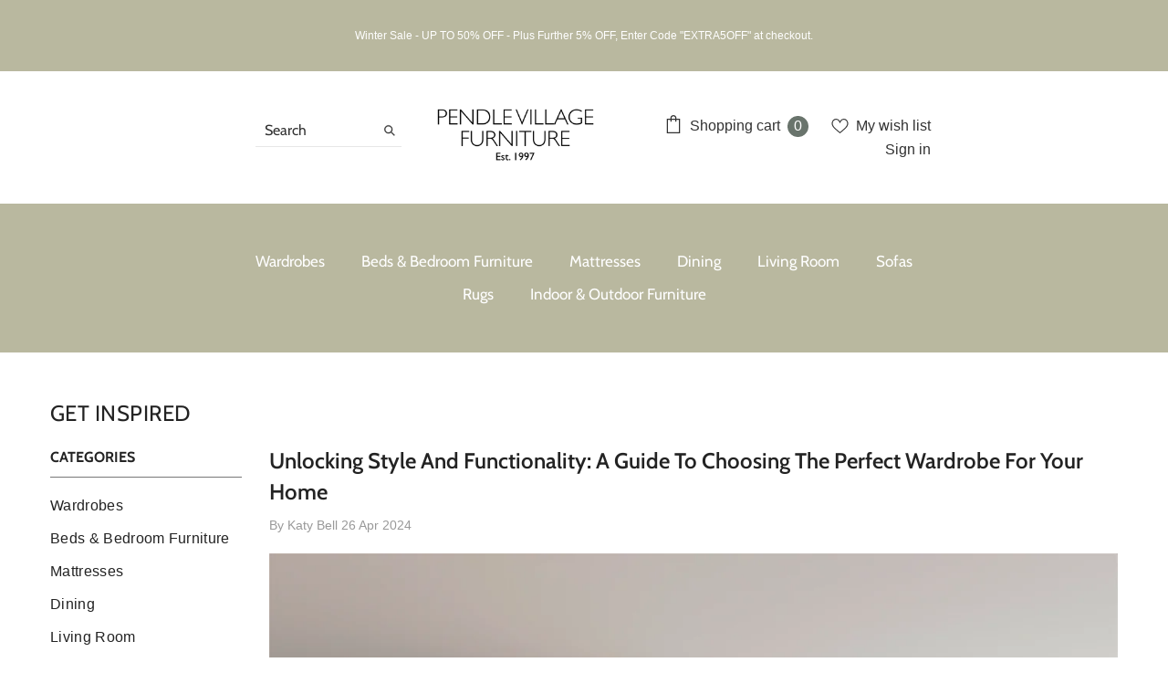

--- FILE ---
content_type: text/html; charset=utf-8
request_url: https://www.pendlevillagefurniture.co.uk/blogs/get-inspired-pendle-village-furniture/unlocking-style-and-functionality-a-guide-to-choosing-the-perfect-wardrobe-for-your-home
body_size: 73234
content:
<!doctype html><html
  class="no-js"
  lang="en"
  
>
  <head><meta charset="utf-8">
    <meta http-equiv="X-UA-Compatible" content="IE=edge">
    <meta name="viewport" content="width=device-width,initial-scale=1">
    <meta name="theme-color" content="">
    <link rel="canonical" href="https://www.pendlevillagefurniture.co.uk/blogs/get-inspired-pendle-village-furniture/unlocking-style-and-functionality-a-guide-to-choosing-the-perfect-wardrobe-for-your-home" canonical-shop-url="https://www.pendlevillagefurniture.co.uk/"><link rel="shortcut icon" href="//www.pendlevillagefurniture.co.uk/cdn/shop/files/favicon_32x32.png?v=1739809984" type="image/png"><link rel="preconnect" href="https://cdn.shopify.com" crossorigin>
    <title>
      A Guide to Choosing the Perfect Wardrobe for Your Home
 &ndash; Pendle Village Furniture</title><meta name="description" content="Choosing the Perfect Wardrobe for Your Home Choosing the Perfect Wardrobe for Your Home 1. Sliding Door Wardrobes: Maximising Space and Style Sliding door wardrobes are a popular choice for modern homes, offering sleek, space-saving solutions without compromising on style. Perfect for smaller rooms or those looking to ">

<meta property="og:site_name" content="Pendle Village Furniture">
<meta property="og:url" content="https://www.pendlevillagefurniture.co.uk/blogs/get-inspired-pendle-village-furniture/unlocking-style-and-functionality-a-guide-to-choosing-the-perfect-wardrobe-for-your-home">
<meta property="og:title" content="A Guide to Choosing the Perfect Wardrobe for Your Home">
<meta property="og:type" content="article">
<meta property="og:description" content="Choosing the Perfect Wardrobe for Your Home Choosing the Perfect Wardrobe for Your Home 1. Sliding Door Wardrobes: Maximising Space and Style Sliding door wardrobes are a popular choice for modern homes, offering sleek, space-saving solutions without compromising on style. Perfect for smaller rooms or those looking to "><meta property="og:image" content="http://www.pendlevillagefurniture.co.uk/cdn/shop/articles/Amalfi-Glass-Mirror-Sliding-Wardrobe-Pendle-Village-Furniture.webp?v=1750423692">
  <meta property="og:image:secure_url" content="https://www.pendlevillagefurniture.co.uk/cdn/shop/articles/Amalfi-Glass-Mirror-Sliding-Wardrobe-Pendle-Village-Furniture.webp?v=1750423692">
  <meta property="og:image:width" content="1500">
  <meta property="og:image:height" content="1500"><meta name="twitter:card" content="summary_large_image">
<meta name="twitter:title" content="A Guide to Choosing the Perfect Wardrobe for Your Home">
<meta name="twitter:description" content="Choosing the Perfect Wardrobe for Your Home Choosing the Perfect Wardrobe for Your Home 1. Sliding Door Wardrobes: Maximising Space and Style Sliding door wardrobes are a popular choice for modern homes, offering sleek, space-saving solutions without compromising on style. Perfect for smaller rooms or those looking to ">

    <script>window.performance && window.performance.mark && window.performance.mark('shopify.content_for_header.start');</script><meta name="google-site-verification" content="f3rXvM5xgMO8xTBupBB1Ce2G9qDbud6GTw5ee1yYMek">
<meta name="facebook-domain-verification" content="g8y6arncg5o0k56czj5tw6x0ybjshb">
<meta id="shopify-digital-wallet" name="shopify-digital-wallet" content="/78372110671/digital_wallets/dialog">
<meta name="shopify-checkout-api-token" content="b83af1696709cbe5ea88e6c5e2eb6f03">
<meta id="in-context-paypal-metadata" data-shop-id="78372110671" data-venmo-supported="false" data-environment="production" data-locale="en_US" data-paypal-v4="true" data-currency="GBP">
<link rel="alternate" type="application/atom+xml" title="Feed" href="/blogs/get-inspired-pendle-village-furniture.atom" />
<script async="async" src="/checkouts/internal/preloads.js?locale=en-GB"></script>
<link rel="preconnect" href="https://shop.app" crossorigin="anonymous">
<script async="async" src="https://shop.app/checkouts/internal/preloads.js?locale=en-GB&shop_id=78372110671" crossorigin="anonymous"></script>
<script id="apple-pay-shop-capabilities" type="application/json">{"shopId":78372110671,"countryCode":"GB","currencyCode":"GBP","merchantCapabilities":["supports3DS"],"merchantId":"gid:\/\/shopify\/Shop\/78372110671","merchantName":"Pendle Village Furniture","requiredBillingContactFields":["postalAddress","email","phone"],"requiredShippingContactFields":["postalAddress","email","phone"],"shippingType":"shipping","supportedNetworks":["visa","maestro","masterCard","amex","discover","elo"],"total":{"type":"pending","label":"Pendle Village Furniture","amount":"1.00"},"shopifyPaymentsEnabled":true,"supportsSubscriptions":true}</script>
<script id="shopify-features" type="application/json">{"accessToken":"b83af1696709cbe5ea88e6c5e2eb6f03","betas":["rich-media-storefront-analytics"],"domain":"www.pendlevillagefurniture.co.uk","predictiveSearch":true,"shopId":78372110671,"locale":"en"}</script>
<script>var Shopify = Shopify || {};
Shopify.shop = "61a001-2.myshopify.com";
Shopify.locale = "en";
Shopify.currency = {"active":"GBP","rate":"1.0"};
Shopify.country = "GB";
Shopify.theme = {"name":"PVF | JAN 2025 | JAV","id":183949033807,"schema_name":"Ella","schema_version":"6.7.1","theme_store_id":null,"role":"main"};
Shopify.theme.handle = "null";
Shopify.theme.style = {"id":null,"handle":null};
Shopify.cdnHost = "www.pendlevillagefurniture.co.uk/cdn";
Shopify.routes = Shopify.routes || {};
Shopify.routes.root = "/";</script>
<script type="module">!function(o){(o.Shopify=o.Shopify||{}).modules=!0}(window);</script>
<script>!function(o){function n(){var o=[];function n(){o.push(Array.prototype.slice.apply(arguments))}return n.q=o,n}var t=o.Shopify=o.Shopify||{};t.loadFeatures=n(),t.autoloadFeatures=n()}(window);</script>
<script>
  window.ShopifyPay = window.ShopifyPay || {};
  window.ShopifyPay.apiHost = "shop.app\/pay";
  window.ShopifyPay.redirectState = null;
</script>
<script id="shop-js-analytics" type="application/json">{"pageType":"article"}</script>
<script defer="defer" async type="module" src="//www.pendlevillagefurniture.co.uk/cdn/shopifycloud/shop-js/modules/v2/client.init-shop-cart-sync_BT-GjEfc.en.esm.js"></script>
<script defer="defer" async type="module" src="//www.pendlevillagefurniture.co.uk/cdn/shopifycloud/shop-js/modules/v2/chunk.common_D58fp_Oc.esm.js"></script>
<script defer="defer" async type="module" src="//www.pendlevillagefurniture.co.uk/cdn/shopifycloud/shop-js/modules/v2/chunk.modal_xMitdFEc.esm.js"></script>
<script type="module">
  await import("//www.pendlevillagefurniture.co.uk/cdn/shopifycloud/shop-js/modules/v2/client.init-shop-cart-sync_BT-GjEfc.en.esm.js");
await import("//www.pendlevillagefurniture.co.uk/cdn/shopifycloud/shop-js/modules/v2/chunk.common_D58fp_Oc.esm.js");
await import("//www.pendlevillagefurniture.co.uk/cdn/shopifycloud/shop-js/modules/v2/chunk.modal_xMitdFEc.esm.js");

  window.Shopify.SignInWithShop?.initShopCartSync?.({"fedCMEnabled":true,"windoidEnabled":true});

</script>
<script>
  window.Shopify = window.Shopify || {};
  if (!window.Shopify.featureAssets) window.Shopify.featureAssets = {};
  window.Shopify.featureAssets['shop-js'] = {"shop-cart-sync":["modules/v2/client.shop-cart-sync_DZOKe7Ll.en.esm.js","modules/v2/chunk.common_D58fp_Oc.esm.js","modules/v2/chunk.modal_xMitdFEc.esm.js"],"init-fed-cm":["modules/v2/client.init-fed-cm_B6oLuCjv.en.esm.js","modules/v2/chunk.common_D58fp_Oc.esm.js","modules/v2/chunk.modal_xMitdFEc.esm.js"],"shop-cash-offers":["modules/v2/client.shop-cash-offers_D2sdYoxE.en.esm.js","modules/v2/chunk.common_D58fp_Oc.esm.js","modules/v2/chunk.modal_xMitdFEc.esm.js"],"shop-login-button":["modules/v2/client.shop-login-button_QeVjl5Y3.en.esm.js","modules/v2/chunk.common_D58fp_Oc.esm.js","modules/v2/chunk.modal_xMitdFEc.esm.js"],"pay-button":["modules/v2/client.pay-button_DXTOsIq6.en.esm.js","modules/v2/chunk.common_D58fp_Oc.esm.js","modules/v2/chunk.modal_xMitdFEc.esm.js"],"shop-button":["modules/v2/client.shop-button_DQZHx9pm.en.esm.js","modules/v2/chunk.common_D58fp_Oc.esm.js","modules/v2/chunk.modal_xMitdFEc.esm.js"],"avatar":["modules/v2/client.avatar_BTnouDA3.en.esm.js"],"init-windoid":["modules/v2/client.init-windoid_CR1B-cfM.en.esm.js","modules/v2/chunk.common_D58fp_Oc.esm.js","modules/v2/chunk.modal_xMitdFEc.esm.js"],"init-shop-for-new-customer-accounts":["modules/v2/client.init-shop-for-new-customer-accounts_C_vY_xzh.en.esm.js","modules/v2/client.shop-login-button_QeVjl5Y3.en.esm.js","modules/v2/chunk.common_D58fp_Oc.esm.js","modules/v2/chunk.modal_xMitdFEc.esm.js"],"init-shop-email-lookup-coordinator":["modules/v2/client.init-shop-email-lookup-coordinator_BI7n9ZSv.en.esm.js","modules/v2/chunk.common_D58fp_Oc.esm.js","modules/v2/chunk.modal_xMitdFEc.esm.js"],"init-shop-cart-sync":["modules/v2/client.init-shop-cart-sync_BT-GjEfc.en.esm.js","modules/v2/chunk.common_D58fp_Oc.esm.js","modules/v2/chunk.modal_xMitdFEc.esm.js"],"shop-toast-manager":["modules/v2/client.shop-toast-manager_DiYdP3xc.en.esm.js","modules/v2/chunk.common_D58fp_Oc.esm.js","modules/v2/chunk.modal_xMitdFEc.esm.js"],"init-customer-accounts":["modules/v2/client.init-customer-accounts_D9ZNqS-Q.en.esm.js","modules/v2/client.shop-login-button_QeVjl5Y3.en.esm.js","modules/v2/chunk.common_D58fp_Oc.esm.js","modules/v2/chunk.modal_xMitdFEc.esm.js"],"init-customer-accounts-sign-up":["modules/v2/client.init-customer-accounts-sign-up_iGw4briv.en.esm.js","modules/v2/client.shop-login-button_QeVjl5Y3.en.esm.js","modules/v2/chunk.common_D58fp_Oc.esm.js","modules/v2/chunk.modal_xMitdFEc.esm.js"],"shop-follow-button":["modules/v2/client.shop-follow-button_CqMgW2wH.en.esm.js","modules/v2/chunk.common_D58fp_Oc.esm.js","modules/v2/chunk.modal_xMitdFEc.esm.js"],"checkout-modal":["modules/v2/client.checkout-modal_xHeaAweL.en.esm.js","modules/v2/chunk.common_D58fp_Oc.esm.js","modules/v2/chunk.modal_xMitdFEc.esm.js"],"shop-login":["modules/v2/client.shop-login_D91U-Q7h.en.esm.js","modules/v2/chunk.common_D58fp_Oc.esm.js","modules/v2/chunk.modal_xMitdFEc.esm.js"],"lead-capture":["modules/v2/client.lead-capture_BJmE1dJe.en.esm.js","modules/v2/chunk.common_D58fp_Oc.esm.js","modules/v2/chunk.modal_xMitdFEc.esm.js"],"payment-terms":["modules/v2/client.payment-terms_Ci9AEqFq.en.esm.js","modules/v2/chunk.common_D58fp_Oc.esm.js","modules/v2/chunk.modal_xMitdFEc.esm.js"]};
</script>
<script>(function() {
  var isLoaded = false;
  function asyncLoad() {
    if (isLoaded) return;
    isLoaded = true;
    var urls = ["https:\/\/ecommplugins-scripts.trustpilot.com\/v2.1\/js\/header.min.js?settings=eyJrZXkiOiJaY2ZPTHdFclR0MGFURnhpIiwicyI6InNrdSJ9\u0026v=2.5\u0026shop=61a001-2.myshopify.com","https:\/\/ecommplugins-trustboxsettings.trustpilot.com\/61a001-2.myshopify.com.js?settings=1752153099866\u0026shop=61a001-2.myshopify.com","https:\/\/ecommplugins-scripts.trustpilot.com\/v2.1\/js\/success.min.js?settings=eyJrZXkiOiJaY2ZPTHdFclR0MGFURnhpIiwicyI6InNrdSIsInQiOlsib3JkZXJzL2Z1bGZpbGxlZCJdLCJ2IjoiIiwiYSI6IiJ9\u0026shop=61a001-2.myshopify.com","https:\/\/s3.eu-west-1.amazonaws.com\/production-klarna-il-shopify-osm\/d3bc5d6366701989e2db5a93793900883f2d31a6\/61a001-2.myshopify.com-1768689194900.js?shop=61a001-2.myshopify.com"];
    for (var i = 0; i < urls.length; i++) {
      var s = document.createElement('script');
      s.type = 'text/javascript';
      s.async = true;
      s.src = urls[i];
      var x = document.getElementsByTagName('script')[0];
      x.parentNode.insertBefore(s, x);
    }
  };
  if(window.attachEvent) {
    window.attachEvent('onload', asyncLoad);
  } else {
    window.addEventListener('load', asyncLoad, false);
  }
})();</script>
<script id="__st">var __st={"a":78372110671,"offset":0,"reqid":"ba20eb33-128c-4baa-b386-6f820a9dbb1d-1769131136","pageurl":"www.pendlevillagefurniture.co.uk\/blogs\/get-inspired-pendle-village-furniture\/unlocking-style-and-functionality-a-guide-to-choosing-the-perfect-wardrobe-for-your-home","s":"articles-676053778767","u":"ec9559432139","p":"article","rtyp":"article","rid":676053778767};</script>
<script>window.ShopifyPaypalV4VisibilityTracking = true;</script>
<script id="captcha-bootstrap">!function(){'use strict';const t='contact',e='account',n='new_comment',o=[[t,t],['blogs',n],['comments',n],[t,'customer']],c=[[e,'customer_login'],[e,'guest_login'],[e,'recover_customer_password'],[e,'create_customer']],r=t=>t.map((([t,e])=>`form[action*='/${t}']:not([data-nocaptcha='true']) input[name='form_type'][value='${e}']`)).join(','),a=t=>()=>t?[...document.querySelectorAll(t)].map((t=>t.form)):[];function s(){const t=[...o],e=r(t);return a(e)}const i='password',u='form_key',d=['recaptcha-v3-token','g-recaptcha-response','h-captcha-response',i],f=()=>{try{return window.sessionStorage}catch{return}},m='__shopify_v',_=t=>t.elements[u];function p(t,e,n=!1){try{const o=window.sessionStorage,c=JSON.parse(o.getItem(e)),{data:r}=function(t){const{data:e,action:n}=t;return t[m]||n?{data:e,action:n}:{data:t,action:n}}(c);for(const[e,n]of Object.entries(r))t.elements[e]&&(t.elements[e].value=n);n&&o.removeItem(e)}catch(o){console.error('form repopulation failed',{error:o})}}const l='form_type',E='cptcha';function T(t){t.dataset[E]=!0}const w=window,h=w.document,L='Shopify',v='ce_forms',y='captcha';let A=!1;((t,e)=>{const n=(g='f06e6c50-85a8-45c8-87d0-21a2b65856fe',I='https://cdn.shopify.com/shopifycloud/storefront-forms-hcaptcha/ce_storefront_forms_captcha_hcaptcha.v1.5.2.iife.js',D={infoText:'Protected by hCaptcha',privacyText:'Privacy',termsText:'Terms'},(t,e,n)=>{const o=w[L][v],c=o.bindForm;if(c)return c(t,g,e,D).then(n);var r;o.q.push([[t,g,e,D],n]),r=I,A||(h.body.append(Object.assign(h.createElement('script'),{id:'captcha-provider',async:!0,src:r})),A=!0)});var g,I,D;w[L]=w[L]||{},w[L][v]=w[L][v]||{},w[L][v].q=[],w[L][y]=w[L][y]||{},w[L][y].protect=function(t,e){n(t,void 0,e),T(t)},Object.freeze(w[L][y]),function(t,e,n,w,h,L){const[v,y,A,g]=function(t,e,n){const i=e?o:[],u=t?c:[],d=[...i,...u],f=r(d),m=r(i),_=r(d.filter((([t,e])=>n.includes(e))));return[a(f),a(m),a(_),s()]}(w,h,L),I=t=>{const e=t.target;return e instanceof HTMLFormElement?e:e&&e.form},D=t=>v().includes(t);t.addEventListener('submit',(t=>{const e=I(t);if(!e)return;const n=D(e)&&!e.dataset.hcaptchaBound&&!e.dataset.recaptchaBound,o=_(e),c=g().includes(e)&&(!o||!o.value);(n||c)&&t.preventDefault(),c&&!n&&(function(t){try{if(!f())return;!function(t){const e=f();if(!e)return;const n=_(t);if(!n)return;const o=n.value;o&&e.removeItem(o)}(t);const e=Array.from(Array(32),(()=>Math.random().toString(36)[2])).join('');!function(t,e){_(t)||t.append(Object.assign(document.createElement('input'),{type:'hidden',name:u})),t.elements[u].value=e}(t,e),function(t,e){const n=f();if(!n)return;const o=[...t.querySelectorAll(`input[type='${i}']`)].map((({name:t})=>t)),c=[...d,...o],r={};for(const[a,s]of new FormData(t).entries())c.includes(a)||(r[a]=s);n.setItem(e,JSON.stringify({[m]:1,action:t.action,data:r}))}(t,e)}catch(e){console.error('failed to persist form',e)}}(e),e.submit())}));const S=(t,e)=>{t&&!t.dataset[E]&&(n(t,e.some((e=>e===t))),T(t))};for(const o of['focusin','change'])t.addEventListener(o,(t=>{const e=I(t);D(e)&&S(e,y())}));const B=e.get('form_key'),M=e.get(l),P=B&&M;t.addEventListener('DOMContentLoaded',(()=>{const t=y();if(P)for(const e of t)e.elements[l].value===M&&p(e,B);[...new Set([...A(),...v().filter((t=>'true'===t.dataset.shopifyCaptcha))])].forEach((e=>S(e,t)))}))}(h,new URLSearchParams(w.location.search),n,t,e,['guest_login'])})(!0,!0)}();</script>
<script integrity="sha256-4kQ18oKyAcykRKYeNunJcIwy7WH5gtpwJnB7kiuLZ1E=" data-source-attribution="shopify.loadfeatures" defer="defer" src="//www.pendlevillagefurniture.co.uk/cdn/shopifycloud/storefront/assets/storefront/load_feature-a0a9edcb.js" crossorigin="anonymous"></script>
<script crossorigin="anonymous" defer="defer" src="//www.pendlevillagefurniture.co.uk/cdn/shopifycloud/storefront/assets/shopify_pay/storefront-65b4c6d7.js?v=20250812"></script>
<script data-source-attribution="shopify.dynamic_checkout.dynamic.init">var Shopify=Shopify||{};Shopify.PaymentButton=Shopify.PaymentButton||{isStorefrontPortableWallets:!0,init:function(){window.Shopify.PaymentButton.init=function(){};var t=document.createElement("script");t.src="https://www.pendlevillagefurniture.co.uk/cdn/shopifycloud/portable-wallets/latest/portable-wallets.en.js",t.type="module",document.head.appendChild(t)}};
</script>
<script data-source-attribution="shopify.dynamic_checkout.buyer_consent">
  function portableWalletsHideBuyerConsent(e){var t=document.getElementById("shopify-buyer-consent"),n=document.getElementById("shopify-subscription-policy-button");t&&n&&(t.classList.add("hidden"),t.setAttribute("aria-hidden","true"),n.removeEventListener("click",e))}function portableWalletsShowBuyerConsent(e){var t=document.getElementById("shopify-buyer-consent"),n=document.getElementById("shopify-subscription-policy-button");t&&n&&(t.classList.remove("hidden"),t.removeAttribute("aria-hidden"),n.addEventListener("click",e))}window.Shopify?.PaymentButton&&(window.Shopify.PaymentButton.hideBuyerConsent=portableWalletsHideBuyerConsent,window.Shopify.PaymentButton.showBuyerConsent=portableWalletsShowBuyerConsent);
</script>
<script data-source-attribution="shopify.dynamic_checkout.cart.bootstrap">document.addEventListener("DOMContentLoaded",(function(){function t(){return document.querySelector("shopify-accelerated-checkout-cart, shopify-accelerated-checkout")}if(t())Shopify.PaymentButton.init();else{new MutationObserver((function(e,n){t()&&(Shopify.PaymentButton.init(),n.disconnect())})).observe(document.body,{childList:!0,subtree:!0})}}));
</script>
<script id='scb4127' type='text/javascript' async='' src='https://www.pendlevillagefurniture.co.uk/cdn/shopifycloud/privacy-banner/storefront-banner.js'></script><link id="shopify-accelerated-checkout-styles" rel="stylesheet" media="screen" href="https://www.pendlevillagefurniture.co.uk/cdn/shopifycloud/portable-wallets/latest/accelerated-checkout-backwards-compat.css" crossorigin="anonymous">
<style id="shopify-accelerated-checkout-cart">
        #shopify-buyer-consent {
  margin-top: 1em;
  display: inline-block;
  width: 100%;
}

#shopify-buyer-consent.hidden {
  display: none;
}

#shopify-subscription-policy-button {
  background: none;
  border: none;
  padding: 0;
  text-decoration: underline;
  font-size: inherit;
  cursor: pointer;
}

#shopify-subscription-policy-button::before {
  box-shadow: none;
}

      </style>
<script id="sections-script" data-sections="header-navigation-plain,header-mobile" defer="defer" src="//www.pendlevillagefurniture.co.uk/cdn/shop/t/26/compiled_assets/scripts.js?v=22726"></script>
<script>window.performance && window.performance.mark && window.performance.mark('shopify.content_for_header.end');</script>
    <style>
        
        
        

        @font-face { font-display: swap;
  font-family: Cabin;
  font-weight: 400;
  font-style: normal;
  src: url("//www.pendlevillagefurniture.co.uk/cdn/fonts/cabin/cabin_n4.cefc6494a78f87584a6f312fea532919154f66fe.woff2") format("woff2"),
       url("//www.pendlevillagefurniture.co.uk/cdn/fonts/cabin/cabin_n4.8c16611b00f59d27f4b27ce4328dfe514ce77517.woff") format("woff");
}

        @font-face { font-display: swap;
  font-family: Cabin;
  font-weight: 500;
  font-style: normal;
  src: url("//www.pendlevillagefurniture.co.uk/cdn/fonts/cabin/cabin_n5.0250ac238cfbbff14d3c16fcc89f227ca95d5c6f.woff2") format("woff2"),
       url("//www.pendlevillagefurniture.co.uk/cdn/fonts/cabin/cabin_n5.46470cf25a90d766aece73a31a42bfd8ef7a470b.woff") format("woff");
}

        @font-face { font-display: swap;
  font-family: Cabin;
  font-weight: 600;
  font-style: normal;
  src: url("//www.pendlevillagefurniture.co.uk/cdn/fonts/cabin/cabin_n6.c6b1e64927bbec1c65aab7077888fb033480c4f7.woff2") format("woff2"),
       url("//www.pendlevillagefurniture.co.uk/cdn/fonts/cabin/cabin_n6.6c2e65d54c893ad9f1390da3b810b8e6cf976a4f.woff") format("woff");
}

        @font-face { font-display: swap;
  font-family: Cabin;
  font-weight: 700;
  font-style: normal;
  src: url("//www.pendlevillagefurniture.co.uk/cdn/fonts/cabin/cabin_n7.255204a342bfdbc9ae2017bd4e6a90f8dbb2f561.woff2") format("woff2"),
       url("//www.pendlevillagefurniture.co.uk/cdn/fonts/cabin/cabin_n7.e2afa22a0d0f4b64da3569c990897429d40ff5c0.woff") format("woff");
}


        :root {
        --font-family-1: Cabin,sans-serif;
        --font-family-2: Cabin,sans-serif;

        /* Settings Body */--font-body-family: Cabin,sans-serif;--font-body-size: 16px;--font-body-weight: 400;--body-line-height: 24px;--body-letter-spacing: 0;

        /* Settings Heading */--font-heading-family: Cabin,sans-serif;--font-heading-size: 24px;--font-heading-weight: 500;--font-heading-style: normal;--heading-line-height: 34px;--heading-letter-spacing: 0;--heading-text-transform: capitalize;--heading-border-height: 1px;

        /* Menu Lv1 */--font-menu-lv1-family: Cabin,sans-serif;--font-menu-lv1-size: 17px;--font-menu-lv1-weight: 400;--menu-lv1-line-height: 24px;--menu-lv1-letter-spacing: 0;--menu-lv1-text-transform: capitalize;

        /* Menu Lv2 */--font-menu-lv2-family: Cabin,sans-serif;--font-menu-lv2-size: 14px;--font-menu-lv2-weight: 400;--menu-lv2-line-height: 24px;--menu-lv2-letter-spacing: 0;--menu-lv2-text-transform: capitalize;

        /* Menu Lv3 */--font-menu-lv3-family: Cabin,sans-serif;--font-menu-lv3-size: 14px;--font-menu-lv3-weight: 400;--menu-lv3-line-height: 24px;--menu-lv3-letter-spacing: 0;--menu-lv3-text-transform: capitalize;

        /* Mega Menu Lv2 */--font-mega-menu-lv2-family: Cabin,sans-serif;--font-mega-menu-lv2-size: 16px;--font-mega-menu-lv2-weight: 400;--font-mega-menu-lv2-style: normal;--mega-menu-lv2-line-height: 22px;--mega-menu-lv2-letter-spacing: 0;--mega-menu-lv2-text-transform: capitalize;

        /* Mega Menu Lv3 */--font-mega-menu-lv3-family: Cabin,sans-serif;--font-mega-menu-lv3-size: 14px;--font-mega-menu-lv3-weight: 400;--mega-menu-lv3-line-height: 24px;--mega-menu-lv3-letter-spacing: 0;--mega-menu-lv3-text-transform: capitalize;

        /* Product Card Title */--product-title-font: Cabin,sans-serif;--product-title-font-size : 18px;--product-title-font-weight : 400;--product-title-line-height: 28px;--product-title-letter-spacing: 0;--product-title-line-text : 2;--product-title-text-transform : capitalize;--product-title-margin-bottom: 8px;

        /* Product Card Vendor */--product-vendor-font: Cabin,sans-serif;--product-vendor-font-size : 13px;--product-vendor-font-weight : 400;--product-vendor-font-style : normal;--product-vendor-line-height: 20px;--product-vendor-letter-spacing: 0;--product-vendor-text-transform : uppercase;--product-vendor-margin-bottom: 3px;--product-vendor-margin-top: 0px;

        /* Product Card Price */--product-price-font: Cabin,sans-serif;--product-price-font-size : 18px;--product-price-font-weight : 500;--product-price-line-height: 22px;--product-price-letter-spacing: 0;--product-price-margin-top: 4px;--product-price-margin-bottom: 13px;

        /* Product Card Badge */--badge-font: Cabin,sans-serif;--badge-font-size : 13px;--badge-font-weight : 400;--badge-text-transform : capitalize;--badge-letter-spacing: 0;--badge-line-height: 20px;--badge-border-radius: 0px;--badge-padding-top: 2px;--badge-padding-bottom: 2px;--badge-padding-left-right: 10px;--badge-postion-top: 0px;--badge-postion-left-right: 0px;

        /* Product Quickview */
        --product-quickview-font-size : 13px; --product-quickview-line-height: 22px; --product-quickview-border-radius: 3px; --product-quickview-padding-top: 2px; --product-quickview-padding-bottom: 2px; --product-quickview-padding-left-right: 19px; --product-quickview-sold-out-product: #e95144;--product-quickview-box-shadow: 0 1px 3px #0003;/* Blog Card Tile */--blog-title-font: Cabin,sans-serif;--blog-title-font-size : 18px; --blog-title-font-weight : 500; --blog-title-line-height: 24px; --blog-title-letter-spacing: 0; --blog-title-text-transform : capitalize;

        /* Blog Card Info (Date, Author) */--blog-info-font: Cabin,sans-serif;--blog-info-font-size : 14px; --blog-info-font-weight : 400; --blog-info-line-height: 24px; --blog-info-letter-spacing: 0; --blog-info-text-transform : none;

        /* Button 1 */--btn-1-font-family: Cabin,sans-serif;--btn-1-font-size: 16px; --btn-1-font-weight: 500; --btn-1-text-transform: capitalize; --btn-1-line-height: 26px; --btn-1-letter-spacing: 0; --btn-1-text-align: center; --btn-1-border-radius: 3px; --btn-1-border-width: 1px; --btn-1-border-style: solid; --btn-1-padding-top: 10px; --btn-1-padding-bottom: 11px; --btn-1-horizontal-length: 0px; --btn-1-vertical-length: 0px; --btn-1-blur-radius: 0px; --btn-1-spread: 0px;
        --btn-1-inset: ;/* Button 2 */--btn-2-font-family: Cabin,sans-serif;--btn-2-font-size: 16px; --btn-2-font-weight: 500; --btn-2-text-transform: uppercase; --btn-2-line-height: 24px; --btn-2-letter-spacing: 0; --btn-2-text-align: center; --btn-2-border-radius: 0px; --btn-2-border-width: 1px; --btn-2-border-style: solid; --btn-2-padding-top: 20px; --btn-2-padding-bottom: 20px; --btn-2-horizontal-length: 0px; --btn-2-vertical-length: 0px; --btn-2-blur-radius: 0px; --btn-2-spread: 0px;
        --btn-2-inset: ;/* Button 3 */--btn-3-font-family: Cabin,sans-serif;--btn-3-font-size: 16px; --btn-3-font-weight: 500; --btn-3-text-transform: uppercase; --btn-3-line-height: 24px; --btn-3-letter-spacing: 0; --btn-3-text-align: center; --btn-3-border-radius: 3px; --btn-3-border-width: 1px; --btn-3-border-style: solid; --btn-3-padding-top: 12px; --btn-3-padding-bottom: 12px; --btn-3-horizontal-length: 0px; --btn-3-vertical-length: 0px; --btn-3-blur-radius: 0px; --btn-3-spread: 0px;
        --btn-3-inset: ;/* Footer Heading */--footer-heading-font-family: Cabin,sans-serif;--footer-heading-font-size : 18px; --footer-heading-font-weight : 500; --footer-heading-line-height : 24px; --footer-heading-letter-spacing : 0; --footer-heading-text-transform : capitalize;

        /* Footer Link */--footer-link-font-family: Cabin,sans-serif;--footer-link-font-size : 14px; --footer-link-font-weight : ; --footer-link-line-height : 34px; --footer-link-letter-spacing : 0; --footer-link-text-transform : capitalize;

        /* Page Title */--font-page-title-family: Cabin,sans-serif;--font-page-title-size: 24px; --font-page-title-weight: 400; --font-page-title-style: normal; --page-title-line-height: 20px; --page-title-letter-spacing: .02em; --page-title-text-transform: uppercase;

        /* Font Product Tab Title */
        --font-tab-type-1: Cabin,sans-serif; --font-tab-type-2: Cabin,sans-serif;

        /* Text Size */
        --text-size-font-size : 10px; --text-size-font-weight : 400; --text-size-line-height : 22px; --text-size-letter-spacing : 0; --text-size-text-transform : uppercase; --text-size-color : #787878;

        /* Font Weight */
        --font-weight-normal: 400; --font-weight-medium: 500; --font-weight-semibold: 600; --font-weight-bold: 700; --font-weight-bolder: 800; --font-weight-black: 900;

        /* Radio Button */
        --form-label-checkbox-before-bg: #fff; --form-label-checkbox-before-border: #cecece; --form-label-checkbox-before-bg-checked: #000;

        /* Conatiner */
        --body-custom-width-container: 1480px;

        /* Layout Boxed */
        --color-background-layout-boxed: rgba(0,0,0,0);/* Arrow */
        --position-horizontal-slick-arrow: -15px;

        /* General Color*/
        --color-text: #232323; --color-text2: #969696; --color-global: #232323; --color-white: #FFFFFF; --color-grey: #868686; --color-black: #202020; --color-base-text-rgb: 35, 35, 35; --color-base-text2-rgb: 150, 150, 150; --color-background: #ffffff; --color-background-rgb: 255, 255, 255; --color-background-overylay: rgba(255, 255, 255, 0.9); --color-base-accent-text: ; --color-base-accent-1: ; --color-base-accent-2: ; --color-link: #232323; --color-link-hover: #000000; --color-error: #D93333; --color-error-bg: #FCEEEE; --color-success: #5A5A5A; --color-success-bg: #DFF0D8; --color-info: #202020; --color-info-bg: #FFF2DD; --color-link-underline: rgba(35, 35, 35, 0.5); --color-breadcrumb: #999999; --colors-breadcrumb-hover: #232323;--colors-breadcrumb-active: #999999; --border-global: #e6e6e6; --bg-global: #fafafa; --bg-planceholder: #eeeeee; --color-warning: #fff; --bg-warning: #e0b252; --color-background-10 : #e9e9e9; --color-background-20 : #d3d3d3; --color-background-30 : #bdbdbd; --color-background-50 : #919191; --color-background-global : #919191;

        /* Arrow Color */
        --arrow-color: #FFFFFF; --arrow-background-color: #95a199; --arrow-border-color: #95a199;--arrow-color-hover: #FFFFFF;--arrow-background-color-hover: #69746c;--arrow-border-color-hover: #69746c;--arrow-width: 50px;--arrow-height: 50px;--arrow-size: 55px;--arrow-size-icon: 20px;--arrow-border-radius: 50%;--arrow-border-width: 1px;--arrow-width-half: -25px;

        /* Pagination Color */
        --pagination-item-color: #3c3c3c; --pagination-item-color-active: #3c3c3c; --pagination-item-bg-color: #fff;--pagination-item-bg-color-active: #fff;--pagination-item-border-color: #fff;--pagination-item-border-color-active: #3c3c3c;--pagination-arrow-color: #3c3c3c;--pagination-arrow-color-active: #3c3c3c;--pagination-arrow-bg-color: #fff;--pagination-arrow-bg-color-active: #fff;--pagination-arrow-border-color: #fff;--pagination-arrow-border-color-active: #fff;

        /* Dots Color */
        --dots-color: rgba(0,0,0,0);--dots-border-color: #000000;--dots-color-active: #000000;--dots-border-color-active: #000000;--dots-style2-background-opacity: #00000020;--dots-width: 12px;--dots-height: 12px;

        /* Button Color */
        --btn-1-color: #ffffff;--btn-1-bg: #95a199;--btn-1-border: #95a199;--btn-1-color-hover: #FFFFFF;--btn-1-bg-hover: #69746c;--btn-1-border-hover: #69746c;
        --btn-2-color: #000000;--btn-2-bg: #ffffff;--btn-2-border: #000000;--btn-2-color-hover: #ffffff;--btn-2-bg-hover: #69746c;--btn-2-border-hover: #69746c;
        --btn-3-color: #FFFFFF;--btn-3-bg: #e9514b;--btn-3-border: #e9514b;--btn-3-color-hover: #ffffff;--btn-3-bg-hover: #e9514b;--btn-3-border-hover: #e9514b;
        --anchor-transition: all ease .3s;--bg-white: #ffffff;--bg-black: #000000;--bg-grey: #808080;--icon: var(--color-text);--text-cart: #3c3c3c;--duration-short: 100ms;--duration-default: 350ms;--duration-long: 500ms;--form-input-bg: #ffffff;--form-input-border: #c7c7c7;--form-input-color: #232323;--form-input-placeholder: #868686;--form-label: #232323;

        --new-badge-color: #ffffff;--new-badge-bg: #4a4846;--sale-badge-color: #ffffff;--sale-badge-bg: #d56942;--sold-out-badge-color: #ffffff;--sold-out-badge-bg: #969696;--custom-badge-color: #ffffff;--custom-badge-bg: #4a4846;--bundle-badge-color: #ffffff;--bundle-badge-bg: #69746c;
        
        --product-title-color : #000000;--product-title-color-hover : #2a6876;--product-vendor-color : #787878;--product-price-color : #000000;--product-sale-price-color : #d56942;--product-compare-price-color : #787878;--product-countdown-color : #c12e48;--product-countdown-bg-color : #ffffff;

        --product-swatch-border : #cbcbcb;--product-swatch-border-active : #232323;--product-swatch-width : 40px;--product-swatch-height : 40px;--product-swatch-border-radius : 0px;--product-swatch-color-width : 40px;--product-swatch-color-height : 40px;--product-swatch-color-border-radius : 20px;

        --product-wishlist-color : #000000;--product-wishlist-bg : #fff;--product-wishlist-border : transparent;--product-wishlist-color-added : #c32f2f;--product-wishlist-bg-added : #ffffff;--product-wishlist-border-added : transparent;--product-compare-color : #000000;--product-compare-bg : #FFFFFF;--product-compare-color-added : #D12442; --product-compare-bg-added : #FFFFFF; --product-hot-stock-text-color : #ff8b21; --product-quick-view-color : #0b0335; --product-cart-image-fit : contain; --product-title-variant-font-size: 16px;--product-quick-view-bg : #ffffff;--product-quick-view-bg-above-button: rgba(255, 255, 255, 0.7);--product-quick-view-color-hover : #0b0335;--product-quick-view-bg-hover : #ffffff;--product-action-color : #FFFFFF;--product-action-bg : #95a199;--product-action-border : #95a199;--product-action-color-hover : #FFFFFF;--product-action-bg-hover : #69746c;--product-action-border-hover : #69746c;

        /* Multilevel Category Filter */
        --color-label-multiLevel-categories: #232323;--bg-label-multiLevel-categories: #fff;--color-button-multiLevel-categories: #fff;--bg-button-multiLevel-categories: #ff8b21;--border-button-multiLevel-categories: #ff736b;--hover-color-button-multiLevel-categories: #fff;--hover-bg-button-multiLevel-categories: #ff8b21;--cart-item-bg : #ffffff;--cart-item-border : #e8e8e8;--cart-item-border-width : 1px;--cart-item-border-style : solid;--free-shipping-height : 16px;--free-shipping-border-radius : 10px;--free-shipping-color : #727272; --free-shipping-bg : #ededed;--free-shipping-bg-1: #f44336;--free-shipping-bg-2: #ffc206;--free-shipping-bg-3: #69c69c;--free-shipping-bg-4: #69c69c; --free-shipping-min-height : 26.0px;--w-product-swatch-custom: 32px;--h-product-swatch-custom: 32px;--w-product-swatch-custom-mb: 22px;--h-product-swatch-custom-mb: 22px;--font-size-product-swatch-more: 14px;--swatch-border : #cbcbcb;--swatch-border-active : #232323;

        --variant-size: #232323;--variant-size-border: #e7e7e7;--variant-size-bg: #ffffff;--variant-size-hover: #ffffff;--variant-size-border-hover: #232323;--variant-size-bg-hover: #232323;--variant-bg : #ffffff; --variant-color : #232323; --variant-bg-active : #ffffff; --variant-color-active : #232323;

        --fontsize-text-social: 12px;
        --page-content-distance: 64px;--sidebar-content-distance: 40px;--button-transition-ease: cubic-bezier(.25,.46,.45,.94);

        /* Loading Spinner Color */
        --spinner-top-color: #fc0; --spinner-right-color: #4dd4c6; --spinner-bottom-color: #f00; --spinner-left-color: #f6f6f6;

        /* Product Card Marquee */
        --product-marquee-background-color: #D56942;--product-marquee-text-color: #FFFFFF;--product-marquee-text-size: 15px;--product-marquee-text-mobile-size: 13px;--product-marquee-text-weight: 400;--product-marquee-text-transform: none;--product-marquee-text-style: normal;--product-marquee-speed: ; --product-marquee-line-height: calc(var(--product-marquee-text-mobile-size) * 1.5);
    }
</style>
    <link href="//www.pendlevillagefurniture.co.uk/cdn/shop/t/26/assets/base.css?v=107346500679110142551750423858" rel="stylesheet" type="text/css" media="all" />
<link href="//www.pendlevillagefurniture.co.uk/cdn/shop/t/26/assets/animated.css?v=161437960734514269151750423849" rel="stylesheet" type="text/css" media="all" />
<link href="//www.pendlevillagefurniture.co.uk/cdn/shop/t/26/assets/component-card.css?v=77405342596281494071750423950" rel="stylesheet" type="text/css" media="all" />
<link href="//www.pendlevillagefurniture.co.uk/cdn/shop/t/26/assets/component-loading-overlay.css?v=32620037537091605721750424119" rel="stylesheet" type="text/css" media="all" />
<link href="//www.pendlevillagefurniture.co.uk/cdn/shop/t/26/assets/component-loading-banner.css?v=157297413566957544281750424115" rel="stylesheet" type="text/css" media="all" />
<link href="//www.pendlevillagefurniture.co.uk/cdn/shop/t/26/assets/component-quick-cart.css?v=162006486541413331441750424358" rel="stylesheet" type="text/css" media="all" />
<link rel="stylesheet" href="//www.pendlevillagefurniture.co.uk/cdn/shop/t/26/assets/vendor.css?v=145517169957294114711750424736" media="print" onload="this.media='all'">
<noscript><link href="//www.pendlevillagefurniture.co.uk/cdn/shop/t/26/assets/vendor.css?v=145517169957294114711750424736" rel="stylesheet" type="text/css" media="all" /></noscript>



<link href="//www.pendlevillagefurniture.co.uk/cdn/shop/t/26/assets/component-predictive-search.css?v=88541357260628829981750424188" rel="stylesheet" type="text/css" media="all" />
<link rel="stylesheet" href="//www.pendlevillagefurniture.co.uk/cdn/shop/t/26/assets/component-product-form.css?v=43151433464788943091750424325" media="print" onload="this.media='all'">
	<link rel="stylesheet" href="//www.pendlevillagefurniture.co.uk/cdn/shop/t/26/assets/component-price.css?v=87281754758926373411750424196" media="print" onload="this.media='all'">
	<link rel="stylesheet" href="//www.pendlevillagefurniture.co.uk/cdn/shop/t/26/assets/component-badge.css?v=144554977297698510821750423888" media="print" onload="this.media='all'">
	<link rel="stylesheet" href="//www.pendlevillagefurniture.co.uk/cdn/shop/t/26/assets/component-rte.css?v=11998637270467991731750424387" media="print" onload="this.media='all'">
	<link rel="stylesheet" href="//www.pendlevillagefurniture.co.uk/cdn/shop/t/26/assets/component-share.css?v=109340335671807480231750424407" media="print" onload="this.media='all'"><link rel="stylesheet" href="//www.pendlevillagefurniture.co.uk/cdn/shop/t/26/assets/component-newsletter.css?v=4808514771190945021750424168" media="print" onload="this.media='all'">
<link rel="stylesheet" href="//www.pendlevillagefurniture.co.uk/cdn/shop/t/26/assets/component-slider.css?v=172768509035430382541750424417" media="print" onload="this.media='all'">
<link rel="stylesheet" href="//www.pendlevillagefurniture.co.uk/cdn/shop/t/26/assets/component-list-social.css?v=153229895956435705541750424111" media="print" onload="this.media='all'"><noscript><link href="//www.pendlevillagefurniture.co.uk/cdn/shop/t/26/assets/component-product-form.css?v=43151433464788943091750424325" rel="stylesheet" type="text/css" media="all" /></noscript>
	<noscript><link href="//www.pendlevillagefurniture.co.uk/cdn/shop/t/26/assets/component-price.css?v=87281754758926373411750424196" rel="stylesheet" type="text/css" media="all" /></noscript>
	<noscript><link href="//www.pendlevillagefurniture.co.uk/cdn/shop/t/26/assets/component-badge.css?v=144554977297698510821750423888" rel="stylesheet" type="text/css" media="all" /></noscript>
	<noscript><link href="//www.pendlevillagefurniture.co.uk/cdn/shop/t/26/assets/component-rte.css?v=11998637270467991731750424387" rel="stylesheet" type="text/css" media="all" /></noscript>
	<noscript><link href="//www.pendlevillagefurniture.co.uk/cdn/shop/t/26/assets/component-share.css?v=109340335671807480231750424407" rel="stylesheet" type="text/css" media="all" /></noscript><noscript><link href="//www.pendlevillagefurniture.co.uk/cdn/shop/t/26/assets/component-newsletter.css?v=4808514771190945021750424168" rel="stylesheet" type="text/css" media="all" /></noscript>
<noscript><link href="//www.pendlevillagefurniture.co.uk/cdn/shop/t/26/assets/component-slider.css?v=172768509035430382541750424417" rel="stylesheet" type="text/css" media="all" /></noscript>
<noscript><link href="//www.pendlevillagefurniture.co.uk/cdn/shop/t/26/assets/component-list-social.css?v=153229895956435705541750424111" rel="stylesheet" type="text/css" media="all" /></noscript>

<style type="text/css">
	.nav-title-mobile {display: none;}.list-menu--disclosure{display: none;position: absolute;min-width: 100%;width: 22rem;background-color: var(--bg-white);box-shadow: 0 1px 4px 0 rgb(0 0 0 / 15%);padding: 5px 0 5px 20px;opacity: 0;visibility: visible;pointer-events: none;transition: opacity var(--duration-default) ease, transform var(--duration-default) ease;}.list-menu--disclosure-2{margin-left: calc(100% - 15px);z-index: 2;top: -5px;}.list-menu--disclosure:focus {outline: none;}.list-menu--disclosure.localization-selector {max-height: 18rem;overflow: auto;width: 10rem;padding: 0.5rem;}.js menu-drawer > details > summary::before, .js menu-drawer > details[open]:not(.menu-opening) > summary::before {content: '';position: absolute;cursor: default;width: 100%;height: calc(100vh - 100%);height: calc(var(--viewport-height, 100vh) - (var(--header-bottom-position, 100%)));top: 100%;left: 0;background: var(--color-foreground-50);opacity: 0;visibility: hidden;z-index: 2;transition: opacity var(--duration-default) ease,visibility var(--duration-default) ease;}menu-drawer > details[open] > summary::before {visibility: visible;opacity: 1;}.menu-drawer {position: absolute;transform: translateX(-100%);visibility: hidden;z-index: 3;left: 0;top: 100%;width: 100%;max-width: calc(100vw - 4rem);padding: 0;border: 0.1rem solid var(--color-background-10);border-left: 0;border-bottom: 0;background-color: var(--bg-white);overflow-x: hidden;}.js .menu-drawer {height: calc(100vh - 100%);height: calc(var(--viewport-height, 100vh) - (var(--header-bottom-position, 100%)));}.js details[open] > .menu-drawer, .js details[open] > .menu-drawer__submenu {transition: transform var(--duration-default) ease, visibility var(--duration-default) ease;}.no-js details[open] > .menu-drawer, .js details[open].menu-opening > .menu-drawer, details[open].menu-opening > .menu-drawer__submenu {transform: translateX(0);visibility: visible;}@media screen and (min-width: 750px) {.menu-drawer {width: 40rem;}.no-js .menu-drawer {height: auto;}}.menu-drawer__inner-container {position: relative;height: 100%;}.menu-drawer__navigation-container {display: grid;grid-template-rows: 1fr auto;align-content: space-between;overflow-y: auto;height: 100%;}.menu-drawer__navigation {padding: 0 0 5.6rem 0;}.menu-drawer__inner-submenu {height: 100%;overflow-x: hidden;overflow-y: auto;}.no-js .menu-drawer__navigation {padding: 0;}.js .menu-drawer__menu li {width: 100%;border-bottom: 1px solid #e6e6e6;overflow: hidden;}.menu-drawer__menu-item{line-height: var(--body-line-height);letter-spacing: var(--body-letter-spacing);padding: 10px 20px 10px 15px;cursor: pointer;display: flex;align-items: center;justify-content: space-between;}.menu-drawer__menu-item .label{display: inline-block;vertical-align: middle;font-size: calc(var(--font-body-size) - 4px);font-weight: var(--font-weight-normal);letter-spacing: var(--body-letter-spacing);height: 20px;line-height: 20px;margin: 0 0 0 10px;padding: 0 5px;text-transform: uppercase;text-align: center;position: relative;}.menu-drawer__menu-item .label:before{content: "";position: absolute;border: 5px solid transparent;top: 50%;left: -9px;transform: translateY(-50%);}.menu-drawer__menu-item > .icon{width: 24px;height: 24px;margin: 0 10px 0 0;}.menu-drawer__menu-item > .symbol {position: absolute;right: 20px;top: 50%;transform: translateY(-50%);display: flex;align-items: center;justify-content: center;font-size: 0;pointer-events: none;}.menu-drawer__menu-item > .symbol .icon{width: 14px;height: 14px;opacity: .6;}.menu-mobile-icon .menu-drawer__menu-item{justify-content: flex-start;}.no-js .menu-drawer .menu-drawer__menu-item > .symbol {display: none;}.js .menu-drawer__submenu {position: absolute;top: 0;width: 100%;bottom: 0;left: 0;background-color: var(--bg-white);z-index: 1;transform: translateX(100%);visibility: hidden;}.js .menu-drawer__submenu .menu-drawer__submenu {overflow-y: auto;}.menu-drawer__close-button {display: block;width: 100%;padding: 10px 15px;background-color: transparent;border: none;background: #f6f8f9;position: relative;}.menu-drawer__close-button .symbol{position: absolute;top: auto;left: 20px;width: auto;height: 22px;z-index: 10;display: flex;align-items: center;justify-content: center;font-size: 0;pointer-events: none;}.menu-drawer__close-button .icon {display: inline-block;vertical-align: middle;width: 18px;height: 18px;transform: rotate(180deg);}.menu-drawer__close-button .text{max-width: calc(100% - 50px);white-space: nowrap;overflow: hidden;text-overflow: ellipsis;display: inline-block;vertical-align: top;width: 100%;margin: 0 auto;}.no-js .menu-drawer__close-button {display: none;}.menu-drawer__utility-links {padding: 2rem;}.menu-drawer__account {display: inline-flex;align-items: center;text-decoration: none;padding: 1.2rem;margin-left: -1.2rem;font-size: 1.4rem;}.menu-drawer__account .icon-account {height: 2rem;width: 2rem;margin-right: 1rem;}.menu-drawer .list-social {justify-content: flex-start;margin-left: -1.25rem;margin-top: 2rem;}.menu-drawer .list-social:empty {display: none;}.menu-drawer .list-social__link {padding: 1.3rem 1.25rem;}

	/* Style General */
	.d-block{display: block}.d-inline-block{display: inline-block}.d-flex{display: flex}.d-none {display: none}.d-grid{display: grid}.ver-alg-mid {vertical-align: middle}.ver-alg-top{vertical-align: top}
	.flex-jc-start{justify-content:flex-start}.flex-jc-end{justify-content:flex-end}.flex-jc-center{justify-content:center}.flex-jc-between{justify-content:space-between}.flex-jc-stretch{justify-content:stretch}.flex-align-start{align-items: flex-start}.flex-align-center{align-items: center}.flex-align-end{align-items: flex-end}.flex-align-stretch{align-items:stretch}.flex-wrap{flex-wrap: wrap}.flex-nowrap{flex-wrap: nowrap}.fd-row{flex-direction:row}.fd-row-reverse{flex-direction:row-reverse}.fd-column{flex-direction:column}.fd-column-reverse{flex-direction:column-reverse}.fg-0{flex-grow:0}.fs-0{flex-shrink:0}.gap-15{gap:15px}.gap-30{gap:30px}.gap-col-30{column-gap:30px}
	.p-relative{position:relative}.p-absolute{position:absolute}.p-static{position:static}.p-fixed{position:fixed;}
	.zi-1{z-index:1}.zi-2{z-index:2}.zi-3{z-index:3}.zi-5{z-index:5}.zi-6{z-index:6}.zi-7{z-index:7}.zi-9{z-index:9}.zi-10{z-index:10}.zi-99{z-index:99} .zi-100{z-index:100} .zi-101{z-index:101}
	.top-0{top:0}.top-100{top:100%}.top-auto{top:auto}.left-0{left:0}.left-auto{left:auto}.right-0{right:0}.right-auto{right:auto}.bottom-0{bottom:0}
	.middle-y{top:50%;transform:translateY(-50%)}.middle-x{left:50%;transform:translateX(-50%)}
	.opacity-0{opacity:0}.opacity-1{opacity:1}
	.o-hidden{overflow:hidden}.o-visible{overflow:visible}.o-unset{overflow:unset}.o-x-hidden{overflow-x:hidden}.o-y-auto{overflow-y:auto;}
	.pt-0{padding-top:0}.pt-2{padding-top:2px}.pt-5{padding-top:5px}.pt-10{padding-top:10px}.pt-10-imp{padding-top:10px !important}.pt-12{padding-top:12px}.pt-16{padding-top:16px}.pt-20{padding-top:20px}.pt-24{padding-top:24px}.pt-30{padding-top:30px}.pt-32{padding-top:32px}.pt-36{padding-top:36px}.pt-48{padding-top:48px}.pb-0{padding-bottom:0}.pb-5{padding-bottom:5px}.pb-10{padding-bottom:10px}.pb-10-imp{padding-bottom:10px !important}.pb-12{padding-bottom:12px}.pb-15{padding-bottom:15px}.pb-16{padding-bottom:16px}.pb-18{padding-bottom:18px}.pb-20{padding-bottom:20px}.pb-24{padding-bottom:24px}.pb-32{padding-bottom:32px}.pb-40{padding-bottom:40px}.pb-48{padding-bottom:48px}.pb-50{padding-bottom:50px}.pb-80{padding-bottom:80px}.pb-84{padding-bottom:84px}.pr-0{padding-right:0}.pr-5{padding-right: 5px}.pr-10{padding-right:10px}.pr-20{padding-right:20px}.pr-24{padding-right:24px}.pr-30{padding-right:30px}.pr-36{padding-right:36px}.pr-80{padding-right:80px}.pl-0{padding-left:0}.pl-12{padding-left:12px}.pl-20{padding-left:20px}.pl-24{padding-left:24px}.pl-36{padding-left:36px}.pl-48{padding-left:48px}.pl-52{padding-left:52px}.pl-80{padding-left:80px}.p-zero{padding:0}
	.m-lr-auto{margin:0 auto}.m-zero{margin:0}.ml-auto{margin-left:auto}.ml-0{margin-left:0}.ml-5{margin-left:5px}.ml-15{margin-left:15px}.ml-20{margin-left:20px}.ml-30{margin-left:30px}.mr-auto{margin-right:auto}.mr-0{margin-right:0}.mr-5{margin-right:5px}.mr-10{margin-right:10px}.mr-20{margin-right:20px}.mr-30{margin-right:30px}.mt-0{margin-top: 0}.mt-10{margin-top: 10px}.mt-15{margin-top: 15px}.mt-20{margin-top: 20px}.mt-25{margin-top: 25px}.mt-30{margin-top: 30px}.mt-40{margin-top: 40px}.mt-45{margin-top: 45px}.mb-0{margin-bottom: 0}.mb-5{margin-bottom: 5px}.mb-10{margin-bottom: 10px}.mb-15{margin-bottom: 15px}.mb-18{margin-bottom: 18px}.mb-20{margin-bottom: 20px}.mb-30{margin-bottom: 30px}
	.h-0{height:0}.h-100{height:100%}.h-100v{height:100vh}.h-auto{height:auto}.mah-100{max-height:100%}.mih-15{min-height: 15px}.mih-none{min-height: unset}.lih-15{line-height: 15px}
	.w-50pc{width:50%}.w-100{width:100%}.w-100v{width:100vw}.maw-100{max-width:100%}.maw-300{max-width:300px}.maw-480{max-width: 480px}.maw-780{max-width: 780px}.w-auto{width:auto}.minw-auto{min-width: auto}.min-w-100{min-width: 100px}
	.float-l{float:left}.float-r{float:right}
	.b-zero{border:none}.br-50p{border-radius:50%}.br-zero{border-radius:0}.br-2{border-radius:2px}.bg-none{background: none}
	.stroke-w-0{stroke-width: 0px}.stroke-w-1h{stroke-width: 0.5px}.stroke-w-1{stroke-width: 1px}.stroke-w-3{stroke-width: 3px}.stroke-w-5{stroke-width: 5px}.stroke-w-7 {stroke-width: 7px}.stroke-w-10 {stroke-width: 10px}.stroke-w-12 {stroke-width: 12px}.stroke-w-15 {stroke-width: 15px}.stroke-w-20 {stroke-width: 20px}.stroke-w-25 {stroke-width: 25px}.stroke-w-30{stroke-width: 30px}.stroke-w-32 {stroke-width: 32px}.stroke-w-40 {stroke-width: 40px}
	.w-21{width: 21px}.w-23{width: 23px}.w-24{width: 24px}.h-22{height: 22px}.h-23{height: 23px}.h-24{height: 24px}.w-h-16{width: 16px;height: 16px}.w-h-17{width: 17px;height: 17px}.w-h-18 {width: 18px;height: 18px}.w-h-19{width: 19px;height: 19px}.w-h-20 {width: 20px;height: 20px}.w-h-21{width: 21px;height: 21px}.w-h-22 {width: 22px;height: 22px}.w-h-23{width: 23px;height: 23px}.w-h-24 {width: 24px;height: 24px}.w-h-25 {width: 25px;height: 25px}.w-h-26 {width: 26px;height: 26px}.w-h-27 {width: 27px;height: 27px}.w-h-28 {width: 28px;height: 28px}.w-h-29 {width: 29px;height: 29px}.w-h-30 {width: 30px;height: 30px}.w-h-31 {width: 31px;height: 31px}.w-h-32 {width: 32px;height: 32px}.w-h-33 {width: 33px;height: 33px}.w-h-34 {width: 34px;height: 34px}.w-h-35 {width: 35px;height: 35px}.w-h-36 {width: 36px;height: 36px}.w-h-37 {width: 37px;height: 37px}
	.txt-d-none{text-decoration:none}.txt-d-underline{text-decoration:underline}.txt-u-o-1{text-underline-offset: 1px}.txt-u-o-2{text-underline-offset: 2px}.txt-u-o-3{text-underline-offset: 3px}.txt-u-o-4{text-underline-offset: 4px}.txt-u-o-5{text-underline-offset: 5px}.txt-u-o-6{text-underline-offset: 6px}.txt-u-o-8{text-underline-offset: 8px}.txt-u-o-12{text-underline-offset: 12px}.txt-t-up{text-transform:uppercase}.txt-t-cap{text-transform:capitalize}
	.ft-0{font-size: 0}.ft-16{font-size: 16px}.ls-0{letter-spacing: 0}.ls-02{letter-spacing: 0.2em}.ls-05{letter-spacing: 0.5em}.ft-i{font-style: italic}
	.button-effect svg{transition: 0.3s}.button-effect:hover svg{transform: rotate(180deg)}
	.icon-effect:hover svg {transform: scale(1.15)}.icon-effect:hover .icon-search-1 {transform: rotate(-90deg) scale(1.15)}
	.link-effect > span:after, .link-effect > .text__icon:after{content: "";position: absolute;bottom: -2px;left: 0;height: 1px;width: 100%;transform: scaleX(0);transition: transform var(--duration-default) ease-out;transform-origin: right}
	.link-effect > .text__icon:after{ bottom: 0 }
	.link-effect > span:hover:after, .link-effect > .text__icon:hover:after{transform: scaleX(1);transform-origin: left}
	@media (min-width: 1025px){
		.pl-lg-80{padding-left:80px}.pr-lg-80{padding-right:80px}
	}
</style>
    <link href="//www.pendlevillagefurniture.co.uk/cdn/shop/t/26/assets/custom.css?v=46540958320986528551768687601" rel="stylesheet" type="text/css" media="all" />
    <script src="//www.pendlevillagefurniture.co.uk/cdn/shop/t/26/assets/vendor.js?v=37601539231953232631750421992" type="text/javascript"></script>
<script src="//www.pendlevillagefurniture.co.uk/cdn/shop/t/26/assets/global.js?v=151941698421658576921750421900" type="text/javascript"></script>
<script src="//www.pendlevillagefurniture.co.uk/cdn/shop/t/26/assets/lazysizes.min.js?v=122719776364282065531750421946" type="text/javascript"></script>
<!-- <script src="//www.pendlevillagefurniture.co.uk/cdn/shop/t/26/assets/menu.js?v=49849284315874639661750421948" type="text/javascript"></script> --><script src="//www.pendlevillagefurniture.co.uk/cdn/shop/t/26/assets/predictive-search.js?v=48995431695856065471750421954" defer="defer"></script>

<script>
    window.lazySizesConfig = window.lazySizesConfig || {};
    lazySizesConfig.loadMode = 1;
    window.lazySizesConfig.init = false;
    lazySizes.init();

    window.rtl_slick = false;
    window.mobile_menu = 'default';
    
        window.money_format = '£{{amount}}';
    
    window.shop_currency = 'GBP';
    window.currencySymbol ="£";
    window.show_multiple_currencies = true;
    window.routes = {
        root: '',
        cart: '/cart',
        cart_add_url: '/cart/add',
        cart_change_url: '/cart/change',
        cart_update_url: '/cart/update',
        collection_all: '/collections/all',
        predictive_search_url: '/search/suggest',
        search_url: '/search'
    }; 
    window.button_load_more = {
        default: `Show more`,
        loading: `Loading...`,
        view_all: `View all collection`,
        no_more: `No more product`,
        no_more_collection: `No more collection`
    };
    window.after_add_to_cart = {
        type: 'cart',
        message: `is added to your shopping cart.`,
        message_2: `Product added to cart successfully`
    };
    window.variant_image_group_quick_view = false;
    window.quick_view = {
        show: true,
        show_mb: false
    };
    window.quick_shop = {
        show: true,
        see_details: `View full details`,
    };
    window.quick_cart = {
        show: true
    };
    window.cartStrings = {
        error: `There was an error while updating your cart. Please try again.`,
        quantityError: `You can only add [quantity] of this item to your cart.`,
        addProductOutQuantity: `You can only add [maxQuantity] of this product to your cart`,
        addProductOutQuantity2: `The quantity of this product is insufficient.`,
        cartErrorMessage: `Translation missing: en.sections.cart.cart_quantity_error_prefix`,
        soldoutText: `sold out`,
        alreadyText: `all`,
        items: `items`,
        item: `item`,
        item_99: `99+`,
    };
    window.variantStrings = {
        addToCart: `Add to cart`,
        addingToCart: `Adding to cart...`,
        addedToCart: `Added to cart`,
        submit: `Submit`,
        soldOut: `Sold out`,
        unavailable: `Unavailable`,
        soldOut_message: `This variant is sold out!`,
        unavailable_message: `This variant is unavailable!`,
        addToCart_message: `You must select at least one products to add!`,
        select: `Select options`,
        preOrder: `Pre-order`,
        add: `Add`,
        unavailable_with_option: `[value] (unavailable)`,
        hide_variants_unavailable: false
    };
    window.quickOrderListStrings = {
        itemsAdded: `[quantity] items added`,
        itemAdded: `[quantity] item added`,
        itemsRemoved: `[quantity] items removed`,
        itemRemoved: `[quantity] item removed`,
        viewCart: `View cart`,
        each: `/ea`,
        min_error: `This item has a minimum of [min]`,
        max_error: `This item has a maximum of [max]`,
        step_error: `You can only add this item in increments of [step]`,
    };
    window.inventory_text = {
        hotStock: `Hurry up! Only [inventory] left`,
        hotStock2: `Please hurry! Only [inventory] left in stock`,
        warningQuantity: `Maximum quantity: [inventory]`,
        inStock: `In stock`,
        outOfStock: `Out Of Stock`,
        manyInStock: `Many In Stock`,
        show_options: `Show variants`,
        hide_options: `Hide variants`,
        adding : `Adding`,
        thank_you : `Thank you`,
        add_more : `Add more`,
        cart_feedback : `Added`
    };
    
        
            window.free_shipping_price = 350;
        
        window.free_shipping_text = {
            free_shipping_message: `Free shipping for all orders over`,
            free_shipping_message_1: `You qualify for free shipping!`,
            free_shipping_message_2:`Only`,
            free_shipping_message_3: `away from`,
            free_shipping_message_4: `free shipping`,
            free_shipping_1: `Free`,
            free_shipping_2: `TBD`
        };
    
    
        window.notify_me = {
            show: true,
            success: `Thanks! We&#39;ve received your request and will respond shortly when this product/variant becomes available!`,
            error: `Please use a valid email address, such as john@example.com.`,
            button: `Notify me`
        };
    
    window.compare = {
        show: false,
        add: `Add to compare`,
        added: `Added to compare`,
        message: `You must select at least two products to compare!`
    };
    window.wishlist = {
        show: true,
        add: `Add to wishlist`,
        added: `Added to wishlist`,
        empty: `No product is added to your wishlist`,
        continue_shopping: `Continue shopping`
    };
    window.pagination = {
        style: 2,
        next: `Next`,
        prev: `Prev`
    }
    window.countdown = {
        text: `Limited-Time Offers, End in:`,
        day: `D`,
        hour: `H`,
        min: `M`,
        sec: `S`,
        day_2: `Days`,
        hour_2: `Hours`,
        min_2: `Mins`,
        sec_2: `Secs`,
        days: `Days`,
        hours: `Hours`,
        mins: `Mins`,
        secs: `Secs`,
        d: `d`,
        h: `h`,
        m: `m`,
        s: `s`
    };
    window.customer_view = {
        text: `[number] customers are viewing this product`
    };

    
        window.arrows = {
            icon_next: `<button type="button" class="slick-next" aria-label="Next" role="button"><svg role="img" xmlns="http://www.w3.org/2000/svg" viewBox="0 0 24 24"><path d="M 7.75 1.34375 L 6.25 2.65625 L 14.65625 12 L 6.25 21.34375 L 7.75 22.65625 L 16.75 12.65625 L 17.34375 12 L 16.75 11.34375 Z"></path></svg></button>`,
            icon_prev: `<button type="button" class="slick-prev" aria-label="Previous" role="button"><svg role="img" xmlns="http://www.w3.org/2000/svg" viewBox="0 0 24 24"><path d="M 7.75 1.34375 L 6.25 2.65625 L 14.65625 12 L 6.25 21.34375 L 7.75 22.65625 L 16.75 12.65625 L 17.34375 12 L 16.75 11.34375 Z"></path></svg></button>`
        }
    

    window.dynamic_browser_title = {
        show: false,
        text: ''
    };
    
    window.show_more_btn_text = {
        show_more: `Show more`,
        show_less: `Show less`,
        show_all: `Show all`,
    };

    function getCookie(cname) {
        let name = cname + "=";
        let decodedCookie = decodeURIComponent(document.cookie);
        let ca = decodedCookie.split(';');
        for(let i = 0; i <ca.length; i++) {
          let c = ca[i];
          while (c.charAt(0) == ' ') {
            c = c.substring(1);
          }
          if (c.indexOf(name) == 0) {
            return c.substring(name.length, c.length);
          }
        }
        return "";
    }
    
    const cookieAnnouncemenClosed = getCookie('announcement');
    window.announcementClosed = cookieAnnouncemenClosed === 'closed'
</script>

    <script>
      document.documentElement.className = document.documentElement.className.replace('no-js', 'js');
    </script>
    <script async src="//www.pendlevillagefurniture.co.uk/cdn/shop/t/26/assets/pbf-calculator.js?v=27566149753913227821750421952"></script>
    <link rel="stylesheet" href="//www.pendlevillagefurniture.co.uk/cdn/shop/t/26/assets/pbf-calculator.css?v=150600784013693228361750424688"><script type="text/javascript">
      (function(c,l,a,r,i,t,y){
          c[a]=c[a]||function(){(c[a].q=c[a].q||[]).push(arguments)};
          t=l.createElement(r);t.async=1;t.src="https://www.clarity.ms/tag/"+i;
          y=l.getElementsByTagName(r)[0];y.parentNode.insertBefore(t,y);
      })(window, document, "clarity", "script", "qzewnbl87d");
    </script><!-- BEGIN app block: shopify://apps/ymq-product-options-variants/blocks/app-embed/86b91121-1f62-4e27-9812-b70a823eb918 -->
    <!-- BEGIN app snippet: option.v1 --><script>
    function before_page_load_function(e,t=!1){var o=[],n=!1;if(e.items.forEach((e=>{e.properties&&(e.properties.hasOwnProperty("_YmqOptionVariant")||e.properties.hasOwnProperty("_YmqItemHide"))?(n=!0,o.push(0)):o.push(e.quantity)})),n){if(t)(t=document.createElement("style")).id="before-page-load-dom",t.type="text/css",t.innerHTML="html::before{content: ' ';width: 100%;height: 100%;background-color: #fff;position: fixed;top: 0;left: 0;z-index: 999999;display:block !important;}",document.getElementsByTagName("html").item(0).appendChild(t);fetch(`/cart/update.js?timestamp=${Date.now()}`,{method:"POST",headers:{"Content-Type":"application/json"},body:JSON.stringify({updates:o})}).then((e=>e.json())).then((e=>{location.reload()})).catch((e=>{t&&document.getElementById("before-page-load-dom").remove()}))}}before_page_load_function({"note":null,"attributes":{},"original_total_price":0,"total_price":0,"total_discount":0,"total_weight":0.0,"item_count":0,"items":[],"requires_shipping":false,"currency":"GBP","items_subtotal_price":0,"cart_level_discount_applications":[],"checkout_charge_amount":0},!0),fetch(`/cart.js?timestamp=${Date.now()}`,{method:"GET"}).then((e=>e.json())).then((e=>{before_page_load_function(e)}));
</script>


	<style id="ymq-checkout-button-protect">
		[name="checkout"],[name="chekout"], a[href^="/checkout"], a[href="/account/login"].cart__submit, button[type="submit"].btn-order, a.btn.cart__checkout, a.cart__submit, .wc-proceed-to-checkout button, #cart_form .buttons .btn-primary, .ymq-checkout-button{
        	pointer-events: none;
        }
	</style>
	<script>
		function ymq_ready(fn){
			if(document.addEventListener){
				document.addEventListener('DOMContentLoaded',function(){
					document.removeEventListener('DOMContentLoaded',arguments.callee,false);
					fn();
				},false);
			}else if(document.attachEvent){
				document.attachEvent('onreadystatechange',function(){
					if(document.readyState=='complete'){
						document.detachEvent('onreadystatechange',arguments.callee);
						fn();
					}
				});
			}
		}
		ymq_ready(() => {
			setTimeout(function() {
				var ymq_checkout_button_protect = document.getElementById("ymq-checkout-button-protect");
				ymq_checkout_button_protect.remove();
			}, 100);
		})
    </script> 


 

 

 

 










<link href='https://cdn.shopify.com/s/files/1/0411/8639/4277/t/11/assets/ymq-option.css?v=1.1' rel='stylesheet' type="text/css" media="all"> 

<link href='https://option.ymq.cool/option/bottom.css' rel='stylesheet' type="text/css" media="all"> 


<style id="ymq-jsstyle"></style> 

<style id="bndlr-loaded"></style>

<script data-asyncLoad="asyncLoad" data-mw4M5Ya3iFNARE4t="mw4M5Ya3iFNARE4t"> 

    window.bundlerLoaded = true;

	window.ymq_option = window.ymq_option || {}; 

	ymq_option.shop = `61a001-2.myshopify.com`;
    
    ymq_option.version = 1; 

	ymq_option.token = `2e9dc57abbf1a9003ebede3ed9d56994613be7abbe59dc1b2ab875380ece13e4`; 

	ymq_option.timestamp = `1769131136`; 

	ymq_option.customer_id = ``; 

	ymq_option.page = `article`; 
    
    ymq_option.cart = {"note":null,"attributes":{},"original_total_price":0,"total_price":0,"total_discount":0,"total_weight":0.0,"item_count":0,"items":[],"requires_shipping":false,"currency":"GBP","items_subtotal_price":0,"cart_level_discount_applications":[],"checkout_charge_amount":0};

    ymq_option.country = {
        iso_code: `GB`,
        currency: `GBP`,
        name: `United Kingdom`
    };
    

	ymq_option.ymq_option_branding = {}; 
	  
		ymq_option.ymq_option_branding = {"button":{"--button-background-checked-color":"#000000","--button-background-color":"#FFFFFF","--button-background-disabled-color":"#FFFFFF","--button-border-checked-color":"#000000","--button-border-color":"#000000","--button-border-disabled-color":"#000000","--button-font-checked-color":"#FFFFFF","--button-font-disabled-color":"#cccccc","--button-font-color":"#000000","--button-border-radius":"4","--button-font-size":"16","--button-line-height":"20","--button-margin-l-r":"4","--button-margin-u-d":"4","--button-padding-l-r":"16","--button-padding-u-d":"10"},"radio":{"--radio-border-color":"#BBC1E1","--radio-border-checked-color":"#BBC1E1","--radio-border-disabled-color":"#BBC1E1","--radio-border-hover-color":"#BBC1E1","--radio-background-color":"#FFFFFF","--radio-background-checked-color":"#275EFE","--radio-background-disabled-color":"#E1E6F9","--radio-background-hover-color":"#FFFFFF","--radio-inner-color":"#E1E6F9","--radio-inner-checked-color":"#FFFFFF","--radio-inner-disabled-color":"#FFFFFF"},"input":{"--input-background-checked-color":"#FFFFFF","--input-background-color":"#FFFFFF","--input-border-checked-color":"#000000","--input-border-color":"#717171","--input-font-checked-color":"#000000","--input-font-color":"#000000","--input-border-radius":"4","--input-font-size":"14","--input-padding-l-r":"16","--input-padding-u-d":"9","--input-width":"100","--input-max-width":"400"},"select":{"--select-border-color":"#000000","--select-border-checked-color":"#000000","--select-background-color":"#FFFFFF","--select-background-checked-color":"#FFFFFF","--select-font-color":"#000000","--select-font-checked-color":"#000000","--select-option-background-color":"#FFFFFF","--select-option-background-checked-color":"#F5F9FF","--select-option-background-disabled-color":"#FFFFFF","--select-option-font-color":"#000000","--select-option-font-checked-color":"#000000","--select-option-font-disabled-color":"#CCCCCC","--select-padding-u-d":"9","--select-padding-l-r":"16","--select-option-padding-u-d":"9","--select-option-padding-l-r":"16","--select-width":"100","--select-max-width":"400","--select-font-size":"14","--select-border-radius":"0"},"multiple":{"--multiple-background-color":"#F5F9FF","--multiple-font-color":"#000000","--multiple-padding-u-d":"2","--multiple-padding-l-r":"8","--multiple-font-size":"12","--multiple-border-radius":"0"},"img":{"--img-border-color":"#E1E1E1","--img-border-checked-color":"#000000","--img-border-disabled-color":"#000000","--img-width":"50","--img-height":"50","--img-margin-u-d":"2","--img-margin-l-r":"2","--img-border-radius":"4"},"upload":{"--upload-background-color":"#409EFF","--upload-font-color":"#FFFFFF","--upload-border-color":"#409EFF","--upload-padding-u-d":"12","--upload-padding-l-r":"20","--upload-font-size":"12","--upload-border-radius":"4"},"cart":{"--cart-border-color":"#000000","--buy-border-color":"#000000","--cart-border-hover-color":"#000000","--buy-border-hover-color":"#000000","--cart-background-color":"#000000","--buy-background-color":"#000000","--cart-background-hover-color":"#000000","--buy-background-hover-color":"#000000","--cart-font-color":"#FFFFFF","--buy-font-color":"#FFFFFF","--cart-font-hover-color":"#FFFFFF","--buy-font-hover-color":"#FFFFFF","--cart-padding-u-d":"12","--cart-padding-l-r":"16","--buy-padding-u-d":"12","--buy-padding-l-r":"16","--cart-margin-u-d":"4","--cart-margin-l-r":"0","--buy-margin-u-d":"4","--buy-margin-l-r":"0","--cart-width":"100","--cart-max-width":"800","--buy-width":"100","--buy-max-width":"800","--cart-font-size":"14","--cart-border-radius":"0","--buy-font-size":"14","--buy-border-radius":"0"},"quantity":{"--quantity-border-color":"#A6A3A3","--quantity-font-color":"#000000","--quantity-background-color":"#FFFFFF","--quantity-width":"150","--quantity-height":"40","--quantity-font-size":"14","--quantity-border-radius":"0"},"global":{"--global-title-color":"#000000","--global-help-color":"#000000","--global-error-color":"#DC3545","--global-title-font-size":"14","--global-help-font-size":"12","--global-error-font-size":"12","--global-margin-top":"0","--global-margin-bottom":"20","--global-margin-left":"0","--global-margin-right":"0","--global-title-margin-top":"0","--global-title-margin-bottom":"5","--global-title-margin-left":"0","--global-title-margin-right":"0","--global-help-margin-top":"5","--global-help-margin-bottom":"0","--global-help-margin-left":"0","--global-help-margin-right":"0","--global-error-margin-top":"5","--global-error-margin-bottom":"0","--global-error-margin-left":"0","--global-error-margin-right":"0"},"discount":{"--new-discount-normal-color":"#1878B9","--new-discount-error-color":"#E22120","--new-discount-layout":"flex-end"},"lan":{"require":"This is a required field.","email":"Please enter a valid email address.","phone":"Please enter the correct phone.","number":"Please enter an number.","integer":"Please enter an integer.","min_char":"Please enter no less than %s characters.","max_char":"Please enter no more than %s characters.","max_s":"Please choose less than %s options.","min_s":"Please choose more than %s options.","total_s":"Please choose %s options.","min":"Please enter no less than %s.","max":"Please enter no more than %s.","currency":"GBP","sold_out":"sold out","please_choose":"Please choose","add_to_cart":"ADD TO CART","buy_it_now":"BUY IT NOW","add_price_text":"Selection will add %s to the price","discount_code":"Discount code","application":"Apply","discount_error1":"Enter a valid discount code","discount_error2":"discount code isn't valid for the items in your cart"},"price":{"--price-border-color":"#000000","--price-background-color":"#FFFFFF","--price-font-color":"#000000","--price-price-font-color":"#b9b89f","--price-padding-u-d":"9","--price-padding-l-r":"16","--price-width":"100","--price-max-width":"400","--price-font-size":"14","--price-border-radius":"0"},"extra":{"is_show":"0","plan":2,"quantity-box":"0","price-value":"3,4,15,6,16,7","variant-original-margin-bottom":"15","strong-dorp-down":0,"radio-unchecked":1,"close-cart-rate":"1","automic-swatch-ajax":"1","img-option-bigger":"2","add-button-reload":"1","version":200,"img_cdn":"1","show_wholesale_pricing_fixed":"0","real-time-upload":"1","buy-now-new":1,"option_value_split":", ","form-box-new":1,"tooltip_type":"none","open-theme-buy-now":"1","id":"78372110671","sku-model":"0","with-main-sku":"0","source_name":"","simple_condition":"0","fbq-event":"1","wholesale-is-variant":"0","one-time-qty-1":"0","cart-qty-update":"0","min-max-new":"0","real-time-upload-free":"0","add-to-cart-form":"[data-type=\"add-to-cart-form\"]","min-max":"0","price-time":"0","main-product-with-properties":"0","child-item-action":"","is_small":"1","exclude-free-products":"0","options_list_show":"0","penny-variant":"","extra-charge":"","ajaxcart-product-type":"0","ajaxcart-modal":"0","trigger-ajaxcart-modal-show":"","add-cart-timeout":"50","qty-input-trigger":"0","variant-not-disabled":"0","variant-id-dom":"","add-cart-form-number":".productView-product","product-price-in-product-page":".content-page-detail .product-price .engoj_price_main,\r\n.productView-subtotal .money-subtotal,.productView-price .price__sale .price-item--sale,.productView-price .price__regular .price-item--regular","product-compare-at-price-in-product-page":".content-page-detail .product-price .enj-product-price-compare,.productView-price .price__sale .price-item--regular\r\n","product-price-in-product-page-qty":"","product-compare-at-price-in-product-page-qty":"","hide-shopify-option":"","show-quantity":"","quantity-change":"","product-hide":"","product-show":"","product-add-to-cart":"#pbf-save-button","payment-button-hide":"","payment-button-hide-product":"","discount-before":"","cart-quantity-click-change":"","cart-quantity-change":"","check-out-button":".button-checkout","variant-condition-label-class":"","variant-condition-value-parent-class":"","variant-condition-value-class":"","variant-condition-click-class":"","trigger-select":"","trigger-select-join":"","locale":"0","other-form-data":"0","bunow":"0","cart-ajax":"0","add-cart-url":"","theme-variant-class":".maxus-productdetail__options,.productView-options","theme-variant-class-no":"","add-cart-carry-currency":"1","extra-style-code":"","variant-id-from":"0","trigger-option-dom":"","qty-dis-qty":"0","bind_variant_need_checkout":"1","thum_img_zoom":"0","cart-page-show":"1","condition_disable_new":"0","min_qty_zero":"0","unbundle_variant":"0","unbundle_addcart":"1","close-dropdown":"1","lock-price":"1","shopify_discount":"1","bundle-variant-trigger-type":"0","tax5-product-id":"","checkout_validate_qty":"0","checkout_qty_alert":"","shopify-option-after":"0","ymq-price-addons":"0","discount_always":"0","build_buy_now":"","currency-install":"true","currency-load":"","currency-do":"true","currency-beforedo":"","currency-status":"true","currency-format":"","currency-init":"","before_init_product":"","before_init_cart":"window.ymq_fake_checkout_btn = `ymq-${Math.floor(Math.random()*(150-1)+1)}-fake-${Math.floor(Math.random()*(150-1)+1)}-ck-${Math.floor(Math.random()*(150-1)+1)}-btn`;\r\nymq_option.ymq_option_branding.extra['check-out-button'] = `.${window.ymq_fake_checkout_btn}`;\r\n\r\nymqOptionIntervalResult(100000000000, 200, function () {\r\n    if (!that.addedCartEvent) {\r\n        ymqJq(`.button-checkout:not(.${window.ymq_fake_checkout_btn})`).each(function () {\r\n            if(ymqJq(this).is(\"input\")){\r\n                var ymq_btn_html = ymqJq(this).val()\r\n            }else{\r\n                var ymq_btn_html = ymqJq(this).html()\r\n            }\r\n            if (!ymqJq(this).prev().hasClass(window.ymq_fake_checkout_btn)) {\r\n                ymqJq(this).css('cssText','display:none !important;').before(`<div  class=\"${ymqJq(this).attr('class')}  ymq_c_btn  ${window.ymq_fake_checkout_btn}\">${ymq_btn_html}</div>`);\r\n                \r\n            } ymqJq(this).addClass(window.ymq_fake_checkout_btn);\r\n        })\r\n        \r\n    }\r\n    return false;\r\n});","buildYmqDom_b":"","buildYmqDom_a":"","replaceDomPrice_b":"","replaceDomPrice_a":"","replaceDomPrice_b_all_time":"","buildFormData_b":"","buildFormData_a":"","ymqDiscountClick_b":"","ymqDiscountClick_a":"","doAddCart_before_validate":"","doAddCart_after_validate":"","doAddCart_before_getAjaxData":"","doAddCart_after_getAjaxData":"","doAddCart_success":"","doAddCart_error":"","doCheckout_before_checkoutqty":"","doCheckout_after_checkoutqty":"","doCheckout_before_getAjaxData":"","doCheckout_after_getAjaxData":"","doCheckout_success":"","doCheckout_error":"","discount":"1","open-theme-ajax-cart":"1","condition-is-hide":"1","make-sku":"1","bundle_break":"0","cart_price_factor":"1","color-matching-first":"0","new_checkout":"1","new_checkout_always":"0","new_checkout_replace":"1","checkout-timeout":"5","checkout-discount":"1","checkout-discount-not-allow":"","checkout-discount-allow":"","upload_cloud":"0","trigger-option-type":"2","automatic-allow-discount":"1","sku-price-override":"0","condition_time":"0","transformer-function":"0"}}; 
	 
        
    
    
    
        
        
        	ymq_option[`ymq_extra_0`] = {};
        
    
        
        
    
        
        
    
        
        
    
        
        
    
        
        
    
        
        
    
        
        
    
        
        
    
        
        
    
    

	
</script>
<script src="https://cdn.shopify.com/extensions/019bc965-bf41-7b39-82a0-ee7dab36fa4a/ymq-product-options-variants-420/assets/spotlight.js" defer></script>

    
        <script src="https://cdn.shopify.com/extensions/019bc965-bf41-7b39-82a0-ee7dab36fa4a/ymq-product-options-variants-420/assets/ymq-option.js" defer></script>
    
<!-- END app snippet -->


<!-- END app block --><!-- BEGIN app block: shopify://apps/simprosys-google-shopping-feed/blocks/core_settings_block/1f0b859e-9fa6-4007-97e8-4513aff5ff3b --><!-- BEGIN: GSF App Core Tags & Scripts by Simprosys Google Shopping Feed -->

    <!-- BEGIN app snippet: gsf_verification_code -->


    <meta name="p:domain_verify" content="28ae725cb3498cdb8797b443df835fb5" />

<!-- END app snippet -->









<!-- END: GSF App Core Tags & Scripts by Simprosys Google Shopping Feed -->
<!-- END app block --><!-- BEGIN app block: shopify://apps/tinyseo/blocks/breadcrumbs-json-ld-embed/0605268f-f7c4-4e95-b560-e43df7d59ae4 -->
<!-- END app block --><!-- BEGIN app block: shopify://apps/tinyseo/blocks/article-json-ld-embed/0605268f-f7c4-4e95-b560-e43df7d59ae4 -->
<!-- END app block --><link href="https://monorail-edge.shopifysvc.com" rel="dns-prefetch">
<script>(function(){if ("sendBeacon" in navigator && "performance" in window) {try {var session_token_from_headers = performance.getEntriesByType('navigation')[0].serverTiming.find(x => x.name == '_s').description;} catch {var session_token_from_headers = undefined;}var session_cookie_matches = document.cookie.match(/_shopify_s=([^;]*)/);var session_token_from_cookie = session_cookie_matches && session_cookie_matches.length === 2 ? session_cookie_matches[1] : "";var session_token = session_token_from_headers || session_token_from_cookie || "";function handle_abandonment_event(e) {var entries = performance.getEntries().filter(function(entry) {return /monorail-edge.shopifysvc.com/.test(entry.name);});if (!window.abandonment_tracked && entries.length === 0) {window.abandonment_tracked = true;var currentMs = Date.now();var navigation_start = performance.timing.navigationStart;var payload = {shop_id: 78372110671,url: window.location.href,navigation_start,duration: currentMs - navigation_start,session_token,page_type: "article"};window.navigator.sendBeacon("https://monorail-edge.shopifysvc.com/v1/produce", JSON.stringify({schema_id: "online_store_buyer_site_abandonment/1.1",payload: payload,metadata: {event_created_at_ms: currentMs,event_sent_at_ms: currentMs}}));}}window.addEventListener('pagehide', handle_abandonment_event);}}());</script>
<script id="web-pixels-manager-setup">(function e(e,d,r,n,o){if(void 0===o&&(o={}),!Boolean(null===(a=null===(i=window.Shopify)||void 0===i?void 0:i.analytics)||void 0===a?void 0:a.replayQueue)){var i,a;window.Shopify=window.Shopify||{};var t=window.Shopify;t.analytics=t.analytics||{};var s=t.analytics;s.replayQueue=[],s.publish=function(e,d,r){return s.replayQueue.push([e,d,r]),!0};try{self.performance.mark("wpm:start")}catch(e){}var l=function(){var e={modern:/Edge?\/(1{2}[4-9]|1[2-9]\d|[2-9]\d{2}|\d{4,})\.\d+(\.\d+|)|Firefox\/(1{2}[4-9]|1[2-9]\d|[2-9]\d{2}|\d{4,})\.\d+(\.\d+|)|Chrom(ium|e)\/(9{2}|\d{3,})\.\d+(\.\d+|)|(Maci|X1{2}).+ Version\/(15\.\d+|(1[6-9]|[2-9]\d|\d{3,})\.\d+)([,.]\d+|)( \(\w+\)|)( Mobile\/\w+|) Safari\/|Chrome.+OPR\/(9{2}|\d{3,})\.\d+\.\d+|(CPU[ +]OS|iPhone[ +]OS|CPU[ +]iPhone|CPU IPhone OS|CPU iPad OS)[ +]+(15[._]\d+|(1[6-9]|[2-9]\d|\d{3,})[._]\d+)([._]\d+|)|Android:?[ /-](13[3-9]|1[4-9]\d|[2-9]\d{2}|\d{4,})(\.\d+|)(\.\d+|)|Android.+Firefox\/(13[5-9]|1[4-9]\d|[2-9]\d{2}|\d{4,})\.\d+(\.\d+|)|Android.+Chrom(ium|e)\/(13[3-9]|1[4-9]\d|[2-9]\d{2}|\d{4,})\.\d+(\.\d+|)|SamsungBrowser\/([2-9]\d|\d{3,})\.\d+/,legacy:/Edge?\/(1[6-9]|[2-9]\d|\d{3,})\.\d+(\.\d+|)|Firefox\/(5[4-9]|[6-9]\d|\d{3,})\.\d+(\.\d+|)|Chrom(ium|e)\/(5[1-9]|[6-9]\d|\d{3,})\.\d+(\.\d+|)([\d.]+$|.*Safari\/(?![\d.]+ Edge\/[\d.]+$))|(Maci|X1{2}).+ Version\/(10\.\d+|(1[1-9]|[2-9]\d|\d{3,})\.\d+)([,.]\d+|)( \(\w+\)|)( Mobile\/\w+|) Safari\/|Chrome.+OPR\/(3[89]|[4-9]\d|\d{3,})\.\d+\.\d+|(CPU[ +]OS|iPhone[ +]OS|CPU[ +]iPhone|CPU IPhone OS|CPU iPad OS)[ +]+(10[._]\d+|(1[1-9]|[2-9]\d|\d{3,})[._]\d+)([._]\d+|)|Android:?[ /-](13[3-9]|1[4-9]\d|[2-9]\d{2}|\d{4,})(\.\d+|)(\.\d+|)|Mobile Safari.+OPR\/([89]\d|\d{3,})\.\d+\.\d+|Android.+Firefox\/(13[5-9]|1[4-9]\d|[2-9]\d{2}|\d{4,})\.\d+(\.\d+|)|Android.+Chrom(ium|e)\/(13[3-9]|1[4-9]\d|[2-9]\d{2}|\d{4,})\.\d+(\.\d+|)|Android.+(UC? ?Browser|UCWEB|U3)[ /]?(15\.([5-9]|\d{2,})|(1[6-9]|[2-9]\d|\d{3,})\.\d+)\.\d+|SamsungBrowser\/(5\.\d+|([6-9]|\d{2,})\.\d+)|Android.+MQ{2}Browser\/(14(\.(9|\d{2,})|)|(1[5-9]|[2-9]\d|\d{3,})(\.\d+|))(\.\d+|)|K[Aa][Ii]OS\/(3\.\d+|([4-9]|\d{2,})\.\d+)(\.\d+|)/},d=e.modern,r=e.legacy,n=navigator.userAgent;return n.match(d)?"modern":n.match(r)?"legacy":"unknown"}(),u="modern"===l?"modern":"legacy",c=(null!=n?n:{modern:"",legacy:""})[u],f=function(e){return[e.baseUrl,"/wpm","/b",e.hashVersion,"modern"===e.buildTarget?"m":"l",".js"].join("")}({baseUrl:d,hashVersion:r,buildTarget:u}),m=function(e){var d=e.version,r=e.bundleTarget,n=e.surface,o=e.pageUrl,i=e.monorailEndpoint;return{emit:function(e){var a=e.status,t=e.errorMsg,s=(new Date).getTime(),l=JSON.stringify({metadata:{event_sent_at_ms:s},events:[{schema_id:"web_pixels_manager_load/3.1",payload:{version:d,bundle_target:r,page_url:o,status:a,surface:n,error_msg:t},metadata:{event_created_at_ms:s}}]});if(!i)return console&&console.warn&&console.warn("[Web Pixels Manager] No Monorail endpoint provided, skipping logging."),!1;try{return self.navigator.sendBeacon.bind(self.navigator)(i,l)}catch(e){}var u=new XMLHttpRequest;try{return u.open("POST",i,!0),u.setRequestHeader("Content-Type","text/plain"),u.send(l),!0}catch(e){return console&&console.warn&&console.warn("[Web Pixels Manager] Got an unhandled error while logging to Monorail."),!1}}}}({version:r,bundleTarget:l,surface:e.surface,pageUrl:self.location.href,monorailEndpoint:e.monorailEndpoint});try{o.browserTarget=l,function(e){var d=e.src,r=e.async,n=void 0===r||r,o=e.onload,i=e.onerror,a=e.sri,t=e.scriptDataAttributes,s=void 0===t?{}:t,l=document.createElement("script"),u=document.querySelector("head"),c=document.querySelector("body");if(l.async=n,l.src=d,a&&(l.integrity=a,l.crossOrigin="anonymous"),s)for(var f in s)if(Object.prototype.hasOwnProperty.call(s,f))try{l.dataset[f]=s[f]}catch(e){}if(o&&l.addEventListener("load",o),i&&l.addEventListener("error",i),u)u.appendChild(l);else{if(!c)throw new Error("Did not find a head or body element to append the script");c.appendChild(l)}}({src:f,async:!0,onload:function(){if(!function(){var e,d;return Boolean(null===(d=null===(e=window.Shopify)||void 0===e?void 0:e.analytics)||void 0===d?void 0:d.initialized)}()){var d=window.webPixelsManager.init(e)||void 0;if(d){var r=window.Shopify.analytics;r.replayQueue.forEach((function(e){var r=e[0],n=e[1],o=e[2];d.publishCustomEvent(r,n,o)})),r.replayQueue=[],r.publish=d.publishCustomEvent,r.visitor=d.visitor,r.initialized=!0}}},onerror:function(){return m.emit({status:"failed",errorMsg:"".concat(f," has failed to load")})},sri:function(e){var d=/^sha384-[A-Za-z0-9+/=]+$/;return"string"==typeof e&&d.test(e)}(c)?c:"",scriptDataAttributes:o}),m.emit({status:"loading"})}catch(e){m.emit({status:"failed",errorMsg:(null==e?void 0:e.message)||"Unknown error"})}}})({shopId: 78372110671,storefrontBaseUrl: "https://www.pendlevillagefurniture.co.uk",extensionsBaseUrl: "https://extensions.shopifycdn.com/cdn/shopifycloud/web-pixels-manager",monorailEndpoint: "https://monorail-edge.shopifysvc.com/unstable/produce_batch",surface: "storefront-renderer",enabledBetaFlags: ["2dca8a86"],webPixelsConfigList: [{"id":"2854191439","configuration":"{\"account_ID\":\"1008991\",\"google_analytics_tracking_tag\":\"1\",\"measurement_id\":\"2\",\"api_secret\":\"3\",\"shop_settings\":\"{\\\"custom_pixel_script\\\":\\\"https:\\\\\\\/\\\\\\\/storage.googleapis.com\\\\\\\/gsf-scripts\\\\\\\/custom-pixels\\\\\\\/61a001-2.js\\\"}\"}","eventPayloadVersion":"v1","runtimeContext":"LAX","scriptVersion":"c6b888297782ed4a1cba19cda43d6625","type":"APP","apiClientId":1558137,"privacyPurposes":[],"dataSharingAdjustments":{"protectedCustomerApprovalScopes":["read_customer_address","read_customer_email","read_customer_name","read_customer_personal_data","read_customer_phone"]}},{"id":"2776629583","configuration":"{\"pixelCode\":\"D2ERKJRC77U2AQ7OD6I0\"}","eventPayloadVersion":"v1","runtimeContext":"STRICT","scriptVersion":"22e92c2ad45662f435e4801458fb78cc","type":"APP","apiClientId":4383523,"privacyPurposes":["ANALYTICS","MARKETING","SALE_OF_DATA"],"dataSharingAdjustments":{"protectedCustomerApprovalScopes":["read_customer_address","read_customer_email","read_customer_name","read_customer_personal_data","read_customer_phone"]}},{"id":"2736914767","configuration":"{\"config\":\"{\\\"google_tag_ids\\\":[\\\"G-Y1BBK0W8DM\\\",\\\"GT-NS8GKW6C\\\"],\\\"target_country\\\":\\\"GB\\\",\\\"gtag_events\\\":[{\\\"type\\\":\\\"begin_checkout\\\",\\\"action_label\\\":[\\\"G-Y1BBK0W8DM\\\",\\\"AW-11111042316\\\/2fNNCJ-Il4IbEIyalLIp\\\"]},{\\\"type\\\":\\\"search\\\",\\\"action_label\\\":[\\\"G-Y1BBK0W8DM\\\",\\\"AW-11111042316\\\/IEstCKuIl4IbEIyalLIp\\\"]},{\\\"type\\\":\\\"view_item\\\",\\\"action_label\\\":[\\\"G-Y1BBK0W8DM\\\",\\\"AW-11111042316\\\/ubGVCKiIl4IbEIyalLIp\\\",\\\"MC-F5F16HYS07\\\"]},{\\\"type\\\":\\\"purchase\\\",\\\"action_label\\\":[\\\"G-Y1BBK0W8DM\\\",\\\"AW-11111042316\\\/1PvaCJyIl4IbEIyalLIp\\\",\\\"MC-F5F16HYS07\\\"]},{\\\"type\\\":\\\"page_view\\\",\\\"action_label\\\":[\\\"G-Y1BBK0W8DM\\\",\\\"AW-11111042316\\\/yviDCKWIl4IbEIyalLIp\\\",\\\"MC-F5F16HYS07\\\"]},{\\\"type\\\":\\\"add_payment_info\\\",\\\"action_label\\\":[\\\"G-Y1BBK0W8DM\\\",\\\"AW-11111042316\\\/0_TZCK6Il4IbEIyalLIp\\\"]},{\\\"type\\\":\\\"add_to_cart\\\",\\\"action_label\\\":[\\\"G-Y1BBK0W8DM\\\",\\\"AW-11111042316\\\/3J5NCKKIl4IbEIyalLIp\\\"]}],\\\"enable_monitoring_mode\\\":false}\"}","eventPayloadVersion":"v1","runtimeContext":"OPEN","scriptVersion":"b2a88bafab3e21179ed38636efcd8a93","type":"APP","apiClientId":1780363,"privacyPurposes":[],"dataSharingAdjustments":{"protectedCustomerApprovalScopes":["read_customer_address","read_customer_email","read_customer_name","read_customer_personal_data","read_customer_phone"]}},{"id":"431587663","configuration":"{\"pixel_id\":\"395295459702904\",\"pixel_type\":\"facebook_pixel\",\"metaapp_system_user_token\":\"-\"}","eventPayloadVersion":"v1","runtimeContext":"OPEN","scriptVersion":"ca16bc87fe92b6042fbaa3acc2fbdaa6","type":"APP","apiClientId":2329312,"privacyPurposes":["ANALYTICS","MARKETING","SALE_OF_DATA"],"dataSharingAdjustments":{"protectedCustomerApprovalScopes":["read_customer_address","read_customer_email","read_customer_name","read_customer_personal_data","read_customer_phone"]}},{"id":"195592527","configuration":"{\"tagID\":\"2612432144774\"}","eventPayloadVersion":"v1","runtimeContext":"STRICT","scriptVersion":"18031546ee651571ed29edbe71a3550b","type":"APP","apiClientId":3009811,"privacyPurposes":["ANALYTICS","MARKETING","SALE_OF_DATA"],"dataSharingAdjustments":{"protectedCustomerApprovalScopes":["read_customer_address","read_customer_email","read_customer_name","read_customer_personal_data","read_customer_phone"]}},{"id":"83460431","eventPayloadVersion":"1","runtimeContext":"LAX","scriptVersion":"1","type":"CUSTOM","privacyPurposes":["ANALYTICS","MARKETING","SALE_OF_DATA"],"name":"Purchase"},{"id":"167018831","eventPayloadVersion":"1","runtimeContext":"LAX","scriptVersion":"1","type":"CUSTOM","privacyPurposes":["SALE_OF_DATA"],"name":"Conversion Tracking Pixel"},{"id":"shopify-app-pixel","configuration":"{}","eventPayloadVersion":"v1","runtimeContext":"STRICT","scriptVersion":"0450","apiClientId":"shopify-pixel","type":"APP","privacyPurposes":["ANALYTICS","MARKETING"]},{"id":"shopify-custom-pixel","eventPayloadVersion":"v1","runtimeContext":"LAX","scriptVersion":"0450","apiClientId":"shopify-pixel","type":"CUSTOM","privacyPurposes":["ANALYTICS","MARKETING"]}],isMerchantRequest: false,initData: {"shop":{"name":"Pendle Village Furniture","paymentSettings":{"currencyCode":"GBP"},"myshopifyDomain":"61a001-2.myshopify.com","countryCode":"GB","storefrontUrl":"https:\/\/www.pendlevillagefurniture.co.uk"},"customer":null,"cart":null,"checkout":null,"productVariants":[],"purchasingCompany":null},},"https://www.pendlevillagefurniture.co.uk/cdn","fcfee988w5aeb613cpc8e4bc33m6693e112",{"modern":"","legacy":""},{"shopId":"78372110671","storefrontBaseUrl":"https:\/\/www.pendlevillagefurniture.co.uk","extensionBaseUrl":"https:\/\/extensions.shopifycdn.com\/cdn\/shopifycloud\/web-pixels-manager","surface":"storefront-renderer","enabledBetaFlags":"[\"2dca8a86\"]","isMerchantRequest":"false","hashVersion":"fcfee988w5aeb613cpc8e4bc33m6693e112","publish":"custom","events":"[[\"page_viewed\",{}]]"});</script><script>
  window.ShopifyAnalytics = window.ShopifyAnalytics || {};
  window.ShopifyAnalytics.meta = window.ShopifyAnalytics.meta || {};
  window.ShopifyAnalytics.meta.currency = 'GBP';
  var meta = {"page":{"pageType":"article","resourceType":"article","resourceId":676053778767,"requestId":"ba20eb33-128c-4baa-b386-6f820a9dbb1d-1769131136"}};
  for (var attr in meta) {
    window.ShopifyAnalytics.meta[attr] = meta[attr];
  }
</script>
<script class="analytics">
  (function () {
    var customDocumentWrite = function(content) {
      var jquery = null;

      if (window.jQuery) {
        jquery = window.jQuery;
      } else if (window.Checkout && window.Checkout.$) {
        jquery = window.Checkout.$;
      }

      if (jquery) {
        jquery('body').append(content);
      }
    };

    var hasLoggedConversion = function(token) {
      if (token) {
        return document.cookie.indexOf('loggedConversion=' + token) !== -1;
      }
      return false;
    }

    var setCookieIfConversion = function(token) {
      if (token) {
        var twoMonthsFromNow = new Date(Date.now());
        twoMonthsFromNow.setMonth(twoMonthsFromNow.getMonth() + 2);

        document.cookie = 'loggedConversion=' + token + '; expires=' + twoMonthsFromNow;
      }
    }

    var trekkie = window.ShopifyAnalytics.lib = window.trekkie = window.trekkie || [];
    if (trekkie.integrations) {
      return;
    }
    trekkie.methods = [
      'identify',
      'page',
      'ready',
      'track',
      'trackForm',
      'trackLink'
    ];
    trekkie.factory = function(method) {
      return function() {
        var args = Array.prototype.slice.call(arguments);
        args.unshift(method);
        trekkie.push(args);
        return trekkie;
      };
    };
    for (var i = 0; i < trekkie.methods.length; i++) {
      var key = trekkie.methods[i];
      trekkie[key] = trekkie.factory(key);
    }
    trekkie.load = function(config) {
      trekkie.config = config || {};
      trekkie.config.initialDocumentCookie = document.cookie;
      var first = document.getElementsByTagName('script')[0];
      var script = document.createElement('script');
      script.type = 'text/javascript';
      script.onerror = function(e) {
        var scriptFallback = document.createElement('script');
        scriptFallback.type = 'text/javascript';
        scriptFallback.onerror = function(error) {
                var Monorail = {
      produce: function produce(monorailDomain, schemaId, payload) {
        var currentMs = new Date().getTime();
        var event = {
          schema_id: schemaId,
          payload: payload,
          metadata: {
            event_created_at_ms: currentMs,
            event_sent_at_ms: currentMs
          }
        };
        return Monorail.sendRequest("https://" + monorailDomain + "/v1/produce", JSON.stringify(event));
      },
      sendRequest: function sendRequest(endpointUrl, payload) {
        // Try the sendBeacon API
        if (window && window.navigator && typeof window.navigator.sendBeacon === 'function' && typeof window.Blob === 'function' && !Monorail.isIos12()) {
          var blobData = new window.Blob([payload], {
            type: 'text/plain'
          });

          if (window.navigator.sendBeacon(endpointUrl, blobData)) {
            return true;
          } // sendBeacon was not successful

        } // XHR beacon

        var xhr = new XMLHttpRequest();

        try {
          xhr.open('POST', endpointUrl);
          xhr.setRequestHeader('Content-Type', 'text/plain');
          xhr.send(payload);
        } catch (e) {
          console.log(e);
        }

        return false;
      },
      isIos12: function isIos12() {
        return window.navigator.userAgent.lastIndexOf('iPhone; CPU iPhone OS 12_') !== -1 || window.navigator.userAgent.lastIndexOf('iPad; CPU OS 12_') !== -1;
      }
    };
    Monorail.produce('monorail-edge.shopifysvc.com',
      'trekkie_storefront_load_errors/1.1',
      {shop_id: 78372110671,
      theme_id: 183949033807,
      app_name: "storefront",
      context_url: window.location.href,
      source_url: "//www.pendlevillagefurniture.co.uk/cdn/s/trekkie.storefront.8d95595f799fbf7e1d32231b9a28fd43b70c67d3.min.js"});

        };
        scriptFallback.async = true;
        scriptFallback.src = '//www.pendlevillagefurniture.co.uk/cdn/s/trekkie.storefront.8d95595f799fbf7e1d32231b9a28fd43b70c67d3.min.js';
        first.parentNode.insertBefore(scriptFallback, first);
      };
      script.async = true;
      script.src = '//www.pendlevillagefurniture.co.uk/cdn/s/trekkie.storefront.8d95595f799fbf7e1d32231b9a28fd43b70c67d3.min.js';
      first.parentNode.insertBefore(script, first);
    };
    trekkie.load(
      {"Trekkie":{"appName":"storefront","development":false,"defaultAttributes":{"shopId":78372110671,"isMerchantRequest":null,"themeId":183949033807,"themeCityHash":"7908688172073554910","contentLanguage":"en","currency":"GBP","eventMetadataId":"4c2f1ee3-7ecd-40db-a029-9643140df4e1"},"isServerSideCookieWritingEnabled":true,"monorailRegion":"shop_domain","enabledBetaFlags":["65f19447"]},"Session Attribution":{},"S2S":{"facebookCapiEnabled":true,"source":"trekkie-storefront-renderer","apiClientId":580111}}
    );

    var loaded = false;
    trekkie.ready(function() {
      if (loaded) return;
      loaded = true;

      window.ShopifyAnalytics.lib = window.trekkie;

      var originalDocumentWrite = document.write;
      document.write = customDocumentWrite;
      try { window.ShopifyAnalytics.merchantGoogleAnalytics.call(this); } catch(error) {};
      document.write = originalDocumentWrite;

      window.ShopifyAnalytics.lib.page(null,{"pageType":"article","resourceType":"article","resourceId":676053778767,"requestId":"ba20eb33-128c-4baa-b386-6f820a9dbb1d-1769131136","shopifyEmitted":true});

      var match = window.location.pathname.match(/checkouts\/(.+)\/(thank_you|post_purchase)/)
      var token = match? match[1]: undefined;
      if (!hasLoggedConversion(token)) {
        setCookieIfConversion(token);
        
      }
    });


        var eventsListenerScript = document.createElement('script');
        eventsListenerScript.async = true;
        eventsListenerScript.src = "//www.pendlevillagefurniture.co.uk/cdn/shopifycloud/storefront/assets/shop_events_listener-3da45d37.js";
        document.getElementsByTagName('head')[0].appendChild(eventsListenerScript);

})();</script>
<script
  defer
  src="https://www.pendlevillagefurniture.co.uk/cdn/shopifycloud/perf-kit/shopify-perf-kit-3.0.4.min.js"
  data-application="storefront-renderer"
  data-shop-id="78372110671"
  data-render-region="gcp-us-east1"
  data-page-type="article"
  data-theme-instance-id="183949033807"
  data-theme-name="Ella"
  data-theme-version="6.7.1"
  data-monorail-region="shop_domain"
  data-resource-timing-sampling-rate="10"
  data-shs="true"
  data-shs-beacon="true"
  data-shs-export-with-fetch="true"
  data-shs-logs-sample-rate="1"
  data-shs-beacon-endpoint="https://www.pendlevillagefurniture.co.uk/api/collect"
></script>
</head>

  <body
    class="template-article body-custom-width  size_varriant_style_2  product-card-layout-01  enable_button_disable_arrows enable_text_color_title hide_compare_homepage quick_shop_option_2"
    allow-transparency
  >
    <div class="body-content-wrapper">
      <a class="skip-to-content-link button visually-hidden" href="#MainContent">Skip to content</a>
      <style>
    .preload-screen {
      background-color: #fff;
      z-index: 9999;
      opacity: 1;
      visibility: visible;
      transition: opacity .35s ease, visibility .35s ease;
      overflow: hidden;
      left: 0;
      top: 0;
      align-items: center;
      justify-content: center;
      pointer-events: none;
      height: 100vh;
      width: 100vw;
      position: fixed;
      display: flex;
    }
  
    .preload-screen.loaded {
      opacity: 0;
      visibility: hidden;
    }

    .preload-screen .icon {
      width: 7rem;
      height: 7rem;
    }
  
    .preload-screen__loading-bar {
      width: 13rem;
      height: 0.2rem;
      border-radius: 0.2rem;
      background-color: #ebebeb;
      overflow: hidden;
      position: relative;
      display: block;
    }
  
    .preload-screen__loading-bar::after {
      content: "";
      height: 100%;
      width: 6.8rem;
      position: absolute;
      transform: translate(-3.4rem);
      background-color: #212326;
      border-radius: 0.2rem;
      animation: initial-loading 1s ease infinite;
    }

    .preload-screen__rolling {
      display: inline-block;
      border: 5px solid #f6f6f6;
      border-radius: 50%;
      border-top: 5px solid var(--spinner-top-color);
      border-right: 5px solid var(--spinner-right-color);
      border-bottom: 5px solid var(--spinner-bottom-color);
      border-left: 5px solid var(--spinner-left-color);
      width: 50px;
      height: 50px;
      animation: spin-icon 1.4s linear infinite;
    }
  
    @keyframes initial-loading {
      0% {
        transform: translate(-6.8rem);
      }
      100% {
        transform: translate(13rem);
      }
    }
  </style>

  <preload-screen class="preload-screen no-js-hidden"><span class="preload-screen__rolling"></span></preload-screen>
  
  <script>
    class PreloadScreen extends HTMLElement {
      constructor() {
        super();
        document.addEventListener("DOMContentLoaded", () => {this.show()});
      }
  
      show() {
        this.classList.add('loaded');
      }
    }
    customElements.define('preload-screen', PreloadScreen);
  </script>
      <!-- BEGIN sections: header-group -->
<div id="shopify-section-sections--25715976339791__announcement-bar" class="shopify-section shopify-section-group-header-group"><style type="text/css">
        @keyframes SlideLeft {0% {transform: translate3d(0,0,0)} 100% {transform: translate3d(-100%,0,0)}}
        #shopify-section-sections--25715976339791__announcement-bar .announcement-bar {padding-top: 0px;padding-bottom: 0px;background: #b9b89f}
        body.layout_rtl #shopify-section-sections--25715976339791__announcement-bar .announcement-bar {direction: ltr}
        .announcement-bar .layout--scroll {max-width: 100%;padding-left: 0; padding-right: 0;overflow: hidden;text-align: right;}
        .header-full-width #shopify-section-announcement-bar .announcement-bar .layout--scroll {padding-left: 0;padding-right: 0}
        .announcement-bar .layout--scroll .row {display: inline-block;text-align: left; white-space: nowrap}
        .announcement-bar__item-scroll {display: inline-block;width: max-content;will-change: transform,width;}
        .announcement-bar .layout--scroll .announcement-bar__item-scroll{animation: SlideLeft 10s linear infinite}
        .announcement-bar .layout--scroll:hover .announcement-bar__item-scroll,
        .announcement-bar .layout--scroll:focus .announcement-bar__item-scroll {animation-play-state: paused}
        .announcement-bar .layout--scroll .announcement-bar__message {width: auto;vertical-align: middle}
        .announcement-bar .layout--scroll .announcement-bar__message .message, 
        .announcement-bar .layout--scroll .announcement-bar__message p {padding: 5px 12.5px}
        .announcement-bar .announcement-bar__message svg {display: inline-block;vertical-align: middle;width: 16px;height: 16px}
        .announcement-bar .layout--scroll .announcement-bar__message .underline {text-decoration: underline;text-decoration-thickness: 1px;text-underline-offset: 4px}
        #shopify-section-sections--25715976339791__announcement-bar .announcement-bar__message, #shopify-section-sections--25715976339791__announcement-bar .announcement-bar__message .message, #shopify-section-sections--25715976339791__announcement-bar .announcement-bar__message a, #shopify-section-sections--25715976339791__announcement-bar .announcement-bar__message p, #shopify-section-sections--25715976339791__announcement-bar .top-mesage-countdown {
            color: #ffffff;font-size: 12px;font-style: normal;font-weight: 500;letter-spacing: 0 }
        .announcement-bar .announcement-close.hasCountDown {width: 21px;height: 21px}
        #shopify-section-sections--25715976339791__announcement-bar .announcement-bar .announcement-close svg {fill: #ffffff}
        #shopify-section-sections--25715976339791__announcement-bar .announcement-bar .announcement-countdown .clock-item{color: var(--countdown-text-color);border: 1px solid var(--countdown-text-border);background-color: var(--countdown-text-background)}
        #shopify-section-sections--25715976339791__announcement-bar .announcement-bar .announcement-countdown .clock-item:before{color: #ffffff}.announcement-bar .layout--slider .announcement-bar__message{display: none}
        .announcement-bar .layout--slider .announcement-bar__message:first-child{display: inline-block}
        .announcement-bar .slick-slider .announcement-bar__message{display: inline-block}
        @media (max-width: 1400px){}
        @media (max-width: 1199px){}
        @media (max-width: 1024px){
            .announcement-bar .announcement-countdown+.announcement-close{top: 20%}
            #shopify-section-sections--25715976339791__announcement-bar .announcement-bar__message .message.font-size-mb {font-size: calc(12px - 2px)}
        }
        @media (max-width: 551px){#shopify-section-sections--25715976339791__announcement-bar .announcement-bar__message .message.font-size-mb {font-size: calc(12px - 4px)}
            #shopify-section-sections--25715976339791__announcement-bar .announcement-bar__message p.custom {font-size: 12px; font-weight: 400;letter-spacing: -0.01em;padding-left: 0;padding-right: 0;}
        }
    </style>
    <announcement-bar-component class="announcement-bar d-block" role="region" aria-label="Announcement">
        <script>
            if (window.announcementClosed) {
                document.querySelector('.announcement-bar').remove();
            }
        </script>
        <div class="container layout--slider">
            <div class="row" data-announcement-bar data-arrows="false"><div class="announcement-bar__message text-center" id="announcement_Rgmw9w" style="--button-color-style: #f84248;--button-border-style: #ffffff;--button-background-style: #ffffff"><p>Holiday Update: Orders are still being accepted as normal. Dispatch times shown apply from our next working day.</p></div><div class="announcement-bar__message text-center" id="announcement-bar-0" style="--button-color-style: #cc0e14;--button-border-style: #2da116;--button-background-style: linear-gradient(46deg, rgba(52, 133, 236, 1) 13%, rgba(170, 248, 219, 1) 86%)"><div class="message">
Winter Sale - UP TO 50% OFF -  Plus Further 5% OFF, Enter Code "EXTRA5OFF" at checkout.</div></div></div></div>
    </announcement-bar-component>
    
    <script>
        if (typeof announcementBar === 'undefined'){
            class AnnouncementBar extends HTMLElement {
                constructor() {
                    super();
                }
                
                connectedCallback() {
                    this.closeAnnouncementButton = this.querySelector('[data-close-announcement]');
                    this.announcementBarSlider = this.querySelector('[data-announcement-bar]');
                    this.announcementHasSlides = this.announcementBarSlider?.querySelectorAll('.announcement-bar__message').length > 1;

                    if (AnnouncementBar.getCookie('announcement') == 'closed') {
                        this.remove();
                    } else {
                        this.style.opacity = 1;
                        this.style.visibility = 'visible';
                    };
                    
                    this.initAnnouncementBarSlider();
                    this.closeAnnouncementButton?.addEventListener('click', this.closeAnnouncementBar.bind(this));
                }
        
                closeAnnouncementBar(e) {
                    e.preventDefault();
                    e.stopPropagation();
        
                    this.remove();
                    AnnouncementBar.setCookie('announcement', 'closed', 1);
                }

                initAnnouncementBarSlider() {
                    if (this.announcementHasSlides && !this.announcementBarSlider.classList.contains('slick-initialized')) {
                        let showArrows;
                        this.announcementBarSlider.dataset.arrows == 'true' || this.announcementBarSlider.dataset.arrows == true ? showArrows = true : showArrows = false;
                        $(this.announcementBarSlider).slick({
                            infinite: true,
                            vertical: false,
                            adaptiveHeight: true,
                            slidesToShow: 1,
                            slidesToScroll: 1,
                            dots: false,
                            arrows: showArrows,
                            autoplay: true,
                            autoplaySpeed: 3000,
                            nextArrow: '<button type="button" class="slick-next" aria-label="Next"><svg viewBox="0 0 478.448 478.448" class="icon icon-chevron-right" id="icon-chevron-right"><g><g><polygon points="131.659,0 100.494,32.035 313.804,239.232 100.494,446.373 131.65,478.448 377.954,239.232"></polygon></g></g><g></g><g></g><g></g><g></g><g></g><g></g><g></g><g></g><g></g><g></g><g></g><g></g><g></g><g></g><g></g></svg></button>',
                            prevArrow: '<button type="button" class="slick-prev" aria-label="Previous"><svg viewBox="0 0 370.814 370.814" class="icon icon-chevron-left" id="icon-chevron-left"><g><g><polygon points="292.92,24.848 268.781,0 77.895,185.401 268.781,370.814 292.92,345.961 127.638,185.401"></polygon></g></g><g></g><g></g><g></g><g></g><g></g><g></g><g></g><g></g><g></g><g></g><g></g><g></g><g></g><g></g><g></g></svg></button>',
                        });
                    }
                }

                static setCookie(cname, cvalue, exdays) {
                    const d = new Date();
                    d.setTime(d.getTime() + (exdays * 24 * 60 * 60 * 1000));
                    const expires = 'expires=' + d.toUTCString();
                    document.cookie = cname + '=' + cvalue + ';' + expires + ';path=/';
                }

                static getCookie(cname) {
                    const name = cname + '=';
                    const ca = document.cookie.split(';');
            
                    for (var i = 0; i < ca.length; i++) {
                        var c = ca[i];
                        while (c.charAt(0) === ' ') {
                            c = c.substring(1);
                        }
                        if (c.indexOf(name) === 0) {
                            return c.substring(name.length, c.length);
                        }
                    }
                    
                    return '';
                }
            }
        
            customElements.define('announcement-bar-component', AnnouncementBar);
            
            const elementToAnimate = document.querySelector('.announcement-bar');
            function toggleActiveClass() {
              const viewportHeight = window.innerHeight;
              const elementRect = elementToAnimate.getBoundingClientRect();

              if (elementRect.top < viewportHeight && elementRect.bottom >= 0) {
                elementToAnimate.classList.add('active-screen');
              } else {
                elementToAnimate.classList.remove('active-screen');
              }
            }

            window.addEventListener('scroll', toggleActiveClass);
            toggleActiveClass();

            var announcementBar = AnnouncementBar;
        }
    </script></div><div id="shopify-section-sections--25715976339791__header-classic" class="shopify-section shopify-section-group-header-group section-header-classic"><link href="//www.pendlevillagefurniture.co.uk/cdn/shop/t/26/assets/component-header-classic.css?v=130091060364987251461750424066" rel="stylesheet" type="text/css" media="all" />
<header class="header header-classic" style="--spacing-l-r: 0px; --bg-color: #ffffff; --p-top: 15px; --p-bottom: 16px">
    <div class="container container-1470">
        <div class="header-classic__content header-classic__content--size-3"><div class="header-classic__item" style="--spacing-bottom: 14px"><div class="header-top-right-group header-language_currency" style="--text-color: #323232">
                                        <details-modal class="header__iconItem header__search" style="--search-color: #323232; --search-bg-color: rgba(0,0,0,0); --search-border-color: #e7e7e7; --search-icon-color: #323232"><predictive-search class="search-modal__form" data-loading-text="Loading..." data-product-to-show="3"><details class="search_details">
                                                <summary class="header__search-full" aria-haspopup="dialog" aria-label="Search">
                                                    <button type="button" class="header-search-close" aria-label="Close"><svg xmlns="http://www.w3.org/2000/svg" viewBox="0 0 48 48" ><path d="M 38.982422 6.9707031 A 2.0002 2.0002 0 0 0 37.585938 7.5859375 L 24 21.171875 L 10.414062 7.5859375 A 2.0002 2.0002 0 0 0 8.9785156 6.9804688 A 2.0002 2.0002 0 0 0 7.5859375 10.414062 L 21.171875 24 L 7.5859375 37.585938 A 2.0002 2.0002 0 1 0 10.414062 40.414062 L 24 26.828125 L 37.585938 40.414062 A 2.0002 2.0002 0 1 0 40.414062 37.585938 L 26.828125 24 L 40.414062 10.414062 A 2.0002 2.0002 0 0 0 38.982422 6.9707031 z"/></svg></button>
                                                    <form action="/search" method="get" role="search" class="search search-modal__form">
                                                        <div class="field">
                                                            <input class="search__input field__input form-input-placeholder" id="Search-In-Modal-Classic" type="search" name="q" value="" placeholder="Search" autocomplete="off"role="combobox" aria-expanded="false" aria-owns="predictive-search-results-list" aria-controls="predictive-search-results-list" aria-haspopup="listbox" aria-autocomplete="list" autocorrect="off" autocomplete="off" autocapitalize="off" spellcheck="false">   
                                                            <input type="hidden" name="options[prefix]" value="last">
                                                            <input type="hidden" name="type" value="product">
                                                            <label class="field__label hiddenLabels" for="Search-In-Modal-Classic">Search</label>
                                                            <button class="button search__button field__button focus-inset" aria-label="Search"><svg xmlns="http://www.w3.org/2000/svg" viewBox="0 0 32 32" class="icon-search-1"><path d="M 19 3 C 13.488281 3 9 7.488281 9 13 C 9 15.394531 9.839844 17.589844 11.25 19.3125 L 3.28125 27.28125 L 4.71875 28.71875 L 12.6875 20.75 C 14.410156 22.160156 16.605469 23 19 23 C 24.511719 23 29 18.511719 29 13 C 29 7.488281 24.511719 3 19 3 Z M 19 5 C 23.429688 5 27 8.570313 27 13 C 27 17.429688 23.429688 21 19 21 C 14.570313 21 11 17.429688 11 13 C 11 8.570313 14.570313 5 19 5 Z"/></svg></button>
                                                        </div><div class="quickSearchResultsBlock quickSearchResultsWidget quickSearchResultsWrap" data-quick-trending-products>
    <div class="quickSearchResults custom-scrollbar">
        <div class="container"><div class="search-block quickSearchTrending"><h3 class="search-block-title text-left">
                            <span class="text">Trending Now</span>
                            <button type="button" class="header-search-popup-close d-none button-effect" aria-label="Close"><svg xmlns="http://www.w3.org/2000/svg" viewBox="0 0 48 48" class="d-none"><path d="M 38.982422 6.9707031 A 2.0002 2.0002 0 0 0 37.585938 7.5859375 L 24 21.171875 L 10.414062 7.5859375 A 2.0002 2.0002 0 0 0 8.9785156 6.9804688 A 2.0002 2.0002 0 0 0 7.5859375 10.414062 L 21.171875 24 L 7.5859375 37.585938 A 2.0002 2.0002 0 1 0 10.414062 40.414062 L 24 26.828125 L 37.585938 40.414062 A 2.0002 2.0002 0 1 0 40.414062 37.585938 L 26.828125 24 L 40.414062 10.414062 A 2.0002 2.0002 0 0 0 38.982422 6.9707031 z"/></svg></button>
                        </h3><ul class="list-item list-unstyled clearfix"><li class="item">
                                    <a href="/search?type=wardrobes*&amp;options%5Bprefix%5D=last&amp;q=wardrobes*" class="link"><svg xmlns="http://www.w3.org/2000/svg" viewBox="0 0 32 32" class="icon-search-1"><path d="M 19 3 C 13.488281 3 9 7.488281 9 13 C 9 15.394531 9.839844 17.589844 11.25 19.3125 L 3.28125 27.28125 L 4.71875 28.71875 L 12.6875 20.75 C 14.410156 22.160156 16.605469 23 19 23 C 24.511719 23 29 18.511719 29 13 C 29 7.488281 24.511719 3 19 3 Z M 19 5 C 23.429688 5 27 8.570313 27 13 C 27 17.429688 23.429688 21 19 21 C 14.570313 21 11 17.429688 11 13 C 11 8.570313 14.570313 5 19 5 Z"/></svg><span class="text">Wardrobes</span></a>
                                </li><li class="item">
                                    <a href="/search?type=rugs*&amp;options%5Bprefix%5D=last&amp;q=rugs*" class="link"><svg xmlns="http://www.w3.org/2000/svg" viewBox="0 0 32 32" class="icon-search-1"><path d="M 19 3 C 13.488281 3 9 7.488281 9 13 C 9 15.394531 9.839844 17.589844 11.25 19.3125 L 3.28125 27.28125 L 4.71875 28.71875 L 12.6875 20.75 C 14.410156 22.160156 16.605469 23 19 23 C 24.511719 23 29 18.511719 29 13 C 29 7.488281 24.511719 3 19 3 Z M 19 5 C 23.429688 5 27 8.570313 27 13 C 27 17.429688 23.429688 21 19 21 C 14.570313 21 11 17.429688 11 13 C 11 8.570313 14.570313 5 19 5 Z"/></svg><span class="text">Rugs</span></a>
                                </li><li class="item">
                                    <a href="/search?type=dining-table*&amp;options%5Bprefix%5D=last&amp;q=dining-table*" class="link"><svg xmlns="http://www.w3.org/2000/svg" viewBox="0 0 32 32" class="icon-search-1"><path d="M 19 3 C 13.488281 3 9 7.488281 9 13 C 9 15.394531 9.839844 17.589844 11.25 19.3125 L 3.28125 27.28125 L 4.71875 28.71875 L 12.6875 20.75 C 14.410156 22.160156 16.605469 23 19 23 C 24.511719 23 29 18.511719 29 13 C 29 7.488281 24.511719 3 19 3 Z M 19 5 C 23.429688 5 27 8.570313 27 13 C 27 17.429688 23.429688 21 19 21 C 14.570313 21 11 17.429688 11 13 C 11 8.570313 14.570313 5 19 5 Z"/></svg><span class="text">Dining Table</span></a>
                                </li><li class="item">
                                    <a href="/search?type=bench-bar-stools*&amp;options%5Bprefix%5D=last&amp;q=bench-bar-stools*" class="link"><svg xmlns="http://www.w3.org/2000/svg" viewBox="0 0 32 32" class="icon-search-1"><path d="M 19 3 C 13.488281 3 9 7.488281 9 13 C 9 15.394531 9.839844 17.589844 11.25 19.3125 L 3.28125 27.28125 L 4.71875 28.71875 L 12.6875 20.75 C 14.410156 22.160156 16.605469 23 19 23 C 24.511719 23 29 18.511719 29 13 C 29 7.488281 24.511719 3 19 3 Z M 19 5 C 23.429688 5 27 8.570313 27 13 C 27 17.429688 23.429688 21 19 21 C 14.570313 21 11 17.429688 11 13 C 11 8.570313 14.570313 5 19 5 Z"/></svg><span class="text">Bench &amp; Bar Stools</span></a>
                                </li></ul>
                </div><div class="search-block quickSearchProduct" data-limit="3" data-collection="new-arrivals-wardrobes"><h3 class="search-block-title text-left"><span class="text">Popular Products</span></h3><div class="search-block-content">
                        <div class="halo-block">
                            <div class="products-grid column-3 disable-srollbar"><div class="product">
                                        <div class="product-item enable_background_button_card" data-product-id="8876967199055" data-json-product='{"id": 8876967199055,"handle": "tulsa-champagne-2-door-sliding-wardrobe","media": null,"variants": [{&quot;id&quot;:53750402974031,&quot;title&quot;:&quot;217cm \/ 150cm&quot;,&quot;option1&quot;:&quot;217cm&quot;,&quot;option2&quot;:&quot;150cm&quot;,&quot;option3&quot;:null,&quot;sku&quot;:&quot;WI-DEN-244388&quot;,&quot;requires_shipping&quot;:true,&quot;taxable&quot;:true,&quot;featured_image&quot;:null,&quot;available&quot;:true,&quot;name&quot;:&quot;Tulsa Champagne 2 Door Sliding Wardrobe - 217cm \/ 150cm&quot;,&quot;public_title&quot;:&quot;217cm \/ 150cm&quot;,&quot;options&quot;:[&quot;217cm&quot;,&quot;150cm&quot;],&quot;price&quot;:132500,&quot;weight&quot;:75000,&quot;compare_at_price&quot;:183500,&quot;inventory_management&quot;:null,&quot;barcode&quot;:&quot;4099867 21337 7&quot;,&quot;requires_selling_plan&quot;:false,&quot;selling_plan_allocations&quot;:[]},{&quot;id&quot;:53750403006799,&quot;title&quot;:&quot;217cm \/ 200cm&quot;,&quot;option1&quot;:&quot;217cm&quot;,&quot;option2&quot;:&quot;200cm&quot;,&quot;option3&quot;:null,&quot;sku&quot;:&quot;WI-DEN-244389&quot;,&quot;requires_shipping&quot;:true,&quot;taxable&quot;:true,&quot;featured_image&quot;:null,&quot;available&quot;:true,&quot;name&quot;:&quot;Tulsa Champagne 2 Door Sliding Wardrobe - 217cm \/ 200cm&quot;,&quot;public_title&quot;:&quot;217cm \/ 200cm&quot;,&quot;options&quot;:[&quot;217cm&quot;,&quot;200cm&quot;],&quot;price&quot;:152500,&quot;weight&quot;:75000,&quot;compare_at_price&quot;:212500,&quot;inventory_management&quot;:null,&quot;barcode&quot;:&quot;4099867 21338 4&quot;,&quot;requires_selling_plan&quot;:false,&quot;selling_plan_allocations&quot;:[]},{&quot;id&quot;:53750403039567,&quot;title&quot;:&quot;236cm \/ 150cm&quot;,&quot;option1&quot;:&quot;236cm&quot;,&quot;option2&quot;:&quot;150cm&quot;,&quot;option3&quot;:null,&quot;sku&quot;:&quot;WI-DEN-244397&quot;,&quot;requires_shipping&quot;:true,&quot;taxable&quot;:true,&quot;featured_image&quot;:null,&quot;available&quot;:true,&quot;name&quot;:&quot;Tulsa Champagne 2 Door Sliding Wardrobe - 236cm \/ 150cm&quot;,&quot;public_title&quot;:&quot;236cm \/ 150cm&quot;,&quot;options&quot;:[&quot;236cm&quot;,&quot;150cm&quot;],&quot;price&quot;:142500,&quot;weight&quot;:75000,&quot;compare_at_price&quot;:197500,&quot;inventory_management&quot;:null,&quot;barcode&quot;:&quot;4099867 21346 9&quot;,&quot;requires_selling_plan&quot;:false,&quot;selling_plan_allocations&quot;:[]},{&quot;id&quot;:53750403072335,&quot;title&quot;:&quot;236cm \/ 200cm&quot;,&quot;option1&quot;:&quot;236cm&quot;,&quot;option2&quot;:&quot;200cm&quot;,&quot;option3&quot;:null,&quot;sku&quot;:&quot;WI-DEN-244398&quot;,&quot;requires_shipping&quot;:true,&quot;taxable&quot;:true,&quot;featured_image&quot;:null,&quot;available&quot;:true,&quot;name&quot;:&quot;Tulsa Champagne 2 Door Sliding Wardrobe - 236cm \/ 200cm&quot;,&quot;public_title&quot;:&quot;236cm \/ 200cm&quot;,&quot;options&quot;:[&quot;236cm&quot;,&quot;200cm&quot;],&quot;price&quot;:162500,&quot;weight&quot;:75000,&quot;compare_at_price&quot;:226500,&quot;inventory_management&quot;:null,&quot;barcode&quot;:&quot;4099867 21347 6&quot;,&quot;requires_selling_plan&quot;:false,&quot;selling_plan_allocations&quot;:[]}]}'>
    <div class="card">
        <div class="card-product">
            <div class="card-product__wrapper"><div
    class="card__badge badge-left halo-productBadges halo-productBadges--left date-36498799 date1-422 sale_badge_disable"
    
    
    data-new-badge-number="5"
  >
    
    

  </div><style>
    span.badge.bundle-badge.ss-badge {
      position: absolute;
      bottom: 0;
      z-index: 1;
      font-size: 14px;
      width: 100%;
      text-align: center;
  }
</style>
<div class="card-media card-media--square media--hover-effect media--loading-effect" style="padding-bottom: 100%;">
                    <img data-srcset="//www.pendlevillagefurniture.co.uk/cdn/shop/files/Wiemann-Tulsa-Sliding-Door-Wardrobe-Champagne-Bianco-Oak-004_165x.webp?v=1704983842 165w,//www.pendlevillagefurniture.co.uk/cdn/shop/files/Wiemann-Tulsa-Sliding-Door-Wardrobe-Champagne-Bianco-Oak-004_170x.webp?v=1704983842 170w,//www.pendlevillagefurniture.co.uk/cdn/shop/files/Wiemann-Tulsa-Sliding-Door-Wardrobe-Champagne-Bianco-Oak-004_185x.webp?v=1704983842 185w,//www.pendlevillagefurniture.co.uk/cdn/shop/files/Wiemann-Tulsa-Sliding-Door-Wardrobe-Champagne-Bianco-Oak-004_198x.webp?v=1704983842 198w,//www.pendlevillagefurniture.co.uk/cdn/shop/files/Wiemann-Tulsa-Sliding-Door-Wardrobe-Champagne-Bianco-Oak-004_205x.webp?v=1704983842 205w,//www.pendlevillagefurniture.co.uk/cdn/shop/files/Wiemann-Tulsa-Sliding-Door-Wardrobe-Champagne-Bianco-Oak-004_210x.webp?v=1704983842 210w,//www.pendlevillagefurniture.co.uk/cdn/shop/files/Wiemann-Tulsa-Sliding-Door-Wardrobe-Champagne-Bianco-Oak-004_220x.webp?v=1704983842 220w,//www.pendlevillagefurniture.co.uk/cdn/shop/files/Wiemann-Tulsa-Sliding-Door-Wardrobe-Champagne-Bianco-Oak-004_245x.webp?v=1704983842 245w,//www.pendlevillagefurniture.co.uk/cdn/shop/files/Wiemann-Tulsa-Sliding-Door-Wardrobe-Champagne-Bianco-Oak-004_270x.webp?v=1704983842 270w,//www.pendlevillagefurniture.co.uk/cdn/shop/files/Wiemann-Tulsa-Sliding-Door-Wardrobe-Champagne-Bianco-Oak-004_290x.webp?v=1704983842 290w,//www.pendlevillagefurniture.co.uk/cdn/shop/files/Wiemann-Tulsa-Sliding-Door-Wardrobe-Champagne-Bianco-Oak-004_320x.webp?v=1704983842 320w,//www.pendlevillagefurniture.co.uk/cdn/shop/files/Wiemann-Tulsa-Sliding-Door-Wardrobe-Champagne-Bianco-Oak-004_355x.webp?v=1704983842 355w,//www.pendlevillagefurniture.co.uk/cdn/shop/files/Wiemann-Tulsa-Sliding-Door-Wardrobe-Champagne-Bianco-Oak-004_360x.webp?v=1704983842 360w,//www.pendlevillagefurniture.co.uk/cdn/shop/files/Wiemann-Tulsa-Sliding-Door-Wardrobe-Champagne-Bianco-Oak-004_370x.webp?v=1704983842 370w,//www.pendlevillagefurniture.co.uk/cdn/shop/files/Wiemann-Tulsa-Sliding-Door-Wardrobe-Champagne-Bianco-Oak-004_420x.webp?v=1704983842 420w,//www.pendlevillagefurniture.co.uk/cdn/shop/files/Wiemann-Tulsa-Sliding-Door-Wardrobe-Champagne-Bianco-Oak-004_430x.webp?v=1704983842 430w,//www.pendlevillagefurniture.co.uk/cdn/shop/files/Wiemann-Tulsa-Sliding-Door-Wardrobe-Champagne-Bianco-Oak-004_460x.webp?v=1704983842 460w,//www.pendlevillagefurniture.co.uk/cdn/shop/files/Wiemann-Tulsa-Sliding-Door-Wardrobe-Champagne-Bianco-Oak-004_470x.webp?v=1704983842 470w,//www.pendlevillagefurniture.co.uk/cdn/shop/files/Wiemann-Tulsa-Sliding-Door-Wardrobe-Champagne-Bianco-Oak-004_510x.webp?v=1704983842 510w,//www.pendlevillagefurniture.co.uk/cdn/shop/files/Wiemann-Tulsa-Sliding-Door-Wardrobe-Champagne-Bianco-Oak-004_523x.webp?v=1704983842 523w,//www.pendlevillagefurniture.co.uk/cdn/shop/files/Wiemann-Tulsa-Sliding-Door-Wardrobe-Champagne-Bianco-Oak-004_533x.webp?v=1704983842 533w,//www.pendlevillagefurniture.co.uk/cdn/shop/files/Wiemann-Tulsa-Sliding-Door-Wardrobe-Champagne-Bianco-Oak-004_534x.webp?v=1704983842 534w,//www.pendlevillagefurniture.co.uk/cdn/shop/files/Wiemann-Tulsa-Sliding-Door-Wardrobe-Champagne-Bianco-Oak-004_570x.webp?v=1704983842 570w,//www.pendlevillagefurniture.co.uk/cdn/shop/files/Wiemann-Tulsa-Sliding-Door-Wardrobe-Champagne-Bianco-Oak-004_640x.webp?v=1704983842 640w,//www.pendlevillagefurniture.co.uk/cdn/shop/files/Wiemann-Tulsa-Sliding-Door-Wardrobe-Champagne-Bianco-Oak-004_665x.webp?v=1704983842 665w,//www.pendlevillagefurniture.co.uk/cdn/shop/files/Wiemann-Tulsa-Sliding-Door-Wardrobe-Champagne-Bianco-Oak-004_670x.webp?v=1704983842 670w,//www.pendlevillagefurniture.co.uk/cdn/shop/files/Wiemann-Tulsa-Sliding-Door-Wardrobe-Champagne-Bianco-Oak-004_720x.webp?v=1704983842 720w,//www.pendlevillagefurniture.co.uk/cdn/shop/files/Wiemann-Tulsa-Sliding-Door-Wardrobe-Champagne-Bianco-Oak-004_775x.webp?v=1704983842 775w,//www.pendlevillagefurniture.co.uk/cdn/shop/files/Wiemann-Tulsa-Sliding-Door-Wardrobe-Champagne-Bianco-Oak-004_785x.webp?v=1704983842 785w,//www.pendlevillagefurniture.co.uk/cdn/shop/files/Wiemann-Tulsa-Sliding-Door-Wardrobe-Champagne-Bianco-Oak-004_870x.webp?v=1704983842 870w,//www.pendlevillagefurniture.co.uk/cdn/shop/files/Wiemann-Tulsa-Sliding-Door-Wardrobe-Champagne-Bianco-Oak-004_930x.webp?v=1704983842 930w,//www.pendlevillagefurniture.co.uk/cdn/shop/files/Wiemann-Tulsa-Sliding-Door-Wardrobe-Champagne-Bianco-Oak-004_935x.webp?v=1704983842 935w,//www.pendlevillagefurniture.co.uk/cdn/shop/files/Wiemann-Tulsa-Sliding-Door-Wardrobe-Champagne-Bianco-Oak-004_940x.webp?v=1704983842 940w,//www.pendlevillagefurniture.co.uk/cdn/shop/files/Wiemann-Tulsa-Sliding-Door-Wardrobe-Champagne-Bianco-Oak-004_1066x.webp?v=1704983842 1066w,//www.pendlevillagefurniture.co.uk/cdn/shop/files/Wiemann-Tulsa-Sliding-Door-Wardrobe-Champagne-Bianco-Oak-004_1160x.webp?v=1704983842 1160w,//www.pendlevillagefurniture.co.uk/cdn/shop/files/Wiemann-Tulsa-Sliding-Door-Wardrobe-Champagne-Bianco-Oak-004_1170x.webp?v=1704983842 1170w,//www.pendlevillagefurniture.co.uk/cdn/shop/files/Wiemann-Tulsa-Sliding-Door-Wardrobe-Champagne-Bianco-Oak-004_1270x.webp?v=1704983842 1270w,//www.pendlevillagefurniture.co.uk/cdn/shop/files/Wiemann-Tulsa-Sliding-Door-Wardrobe-Champagne-Bianco-Oak-004_1370x.webp?v=1704983842 1370w"  sizes="(min-width: 1100px) 1500px, (min-width: 750px) calc((100vw - 130px) / 2), calc((100vw - 50px) / 2)" alt="Tulsa Champagne 2 Door Sliding Wardrobe - Pendle Village Furniture" size="1500" loading="lazy" class="motion-reduce lazyload" /><img data-srcset="//www.pendlevillagefurniture.co.uk/cdn/shop/files/Wiemann-Tulsa-Sliding-Door-Wardrobe-Champagne-Bianco-Oak-005_165x.jpg?v=1750426427 165w,//www.pendlevillagefurniture.co.uk/cdn/shop/files/Wiemann-Tulsa-Sliding-Door-Wardrobe-Champagne-Bianco-Oak-005_170x.jpg?v=1750426427 170w,//www.pendlevillagefurniture.co.uk/cdn/shop/files/Wiemann-Tulsa-Sliding-Door-Wardrobe-Champagne-Bianco-Oak-005_185x.jpg?v=1750426427 185w,//www.pendlevillagefurniture.co.uk/cdn/shop/files/Wiemann-Tulsa-Sliding-Door-Wardrobe-Champagne-Bianco-Oak-005_198x.jpg?v=1750426427 198w,//www.pendlevillagefurniture.co.uk/cdn/shop/files/Wiemann-Tulsa-Sliding-Door-Wardrobe-Champagne-Bianco-Oak-005_205x.jpg?v=1750426427 205w,//www.pendlevillagefurniture.co.uk/cdn/shop/files/Wiemann-Tulsa-Sliding-Door-Wardrobe-Champagne-Bianco-Oak-005_210x.jpg?v=1750426427 210w,//www.pendlevillagefurniture.co.uk/cdn/shop/files/Wiemann-Tulsa-Sliding-Door-Wardrobe-Champagne-Bianco-Oak-005_220x.jpg?v=1750426427 220w,//www.pendlevillagefurniture.co.uk/cdn/shop/files/Wiemann-Tulsa-Sliding-Door-Wardrobe-Champagne-Bianco-Oak-005_245x.jpg?v=1750426427 245w,//www.pendlevillagefurniture.co.uk/cdn/shop/files/Wiemann-Tulsa-Sliding-Door-Wardrobe-Champagne-Bianco-Oak-005_270x.jpg?v=1750426427 270w,//www.pendlevillagefurniture.co.uk/cdn/shop/files/Wiemann-Tulsa-Sliding-Door-Wardrobe-Champagne-Bianco-Oak-005_290x.jpg?v=1750426427 290w,//www.pendlevillagefurniture.co.uk/cdn/shop/files/Wiemann-Tulsa-Sliding-Door-Wardrobe-Champagne-Bianco-Oak-005_320x.jpg?v=1750426427 320w,//www.pendlevillagefurniture.co.uk/cdn/shop/files/Wiemann-Tulsa-Sliding-Door-Wardrobe-Champagne-Bianco-Oak-005_355x.jpg?v=1750426427 355w,//www.pendlevillagefurniture.co.uk/cdn/shop/files/Wiemann-Tulsa-Sliding-Door-Wardrobe-Champagne-Bianco-Oak-005_360x.jpg?v=1750426427 360w,//www.pendlevillagefurniture.co.uk/cdn/shop/files/Wiemann-Tulsa-Sliding-Door-Wardrobe-Champagne-Bianco-Oak-005_370x.jpg?v=1750426427 370w,//www.pendlevillagefurniture.co.uk/cdn/shop/files/Wiemann-Tulsa-Sliding-Door-Wardrobe-Champagne-Bianco-Oak-005_420x.jpg?v=1750426427 420w,//www.pendlevillagefurniture.co.uk/cdn/shop/files/Wiemann-Tulsa-Sliding-Door-Wardrobe-Champagne-Bianco-Oak-005_430x.jpg?v=1750426427 430w,//www.pendlevillagefurniture.co.uk/cdn/shop/files/Wiemann-Tulsa-Sliding-Door-Wardrobe-Champagne-Bianco-Oak-005_460x.jpg?v=1750426427 460w,//www.pendlevillagefurniture.co.uk/cdn/shop/files/Wiemann-Tulsa-Sliding-Door-Wardrobe-Champagne-Bianco-Oak-005_470x.jpg?v=1750426427 470w,//www.pendlevillagefurniture.co.uk/cdn/shop/files/Wiemann-Tulsa-Sliding-Door-Wardrobe-Champagne-Bianco-Oak-005_510x.jpg?v=1750426427 510w,//www.pendlevillagefurniture.co.uk/cdn/shop/files/Wiemann-Tulsa-Sliding-Door-Wardrobe-Champagne-Bianco-Oak-005_523x.jpg?v=1750426427 523w,//www.pendlevillagefurniture.co.uk/cdn/shop/files/Wiemann-Tulsa-Sliding-Door-Wardrobe-Champagne-Bianco-Oak-005_533x.jpg?v=1750426427 533w,//www.pendlevillagefurniture.co.uk/cdn/shop/files/Wiemann-Tulsa-Sliding-Door-Wardrobe-Champagne-Bianco-Oak-005_534x.jpg?v=1750426427 534w,//www.pendlevillagefurniture.co.uk/cdn/shop/files/Wiemann-Tulsa-Sliding-Door-Wardrobe-Champagne-Bianco-Oak-005_570x.jpg?v=1750426427 570w,//www.pendlevillagefurniture.co.uk/cdn/shop/files/Wiemann-Tulsa-Sliding-Door-Wardrobe-Champagne-Bianco-Oak-005_640x.jpg?v=1750426427 640w,//www.pendlevillagefurniture.co.uk/cdn/shop/files/Wiemann-Tulsa-Sliding-Door-Wardrobe-Champagne-Bianco-Oak-005_665x.jpg?v=1750426427 665w,//www.pendlevillagefurniture.co.uk/cdn/shop/files/Wiemann-Tulsa-Sliding-Door-Wardrobe-Champagne-Bianco-Oak-005_670x.jpg?v=1750426427 670w,//www.pendlevillagefurniture.co.uk/cdn/shop/files/Wiemann-Tulsa-Sliding-Door-Wardrobe-Champagne-Bianco-Oak-005_720x.jpg?v=1750426427 720w,//www.pendlevillagefurniture.co.uk/cdn/shop/files/Wiemann-Tulsa-Sliding-Door-Wardrobe-Champagne-Bianco-Oak-005_775x.jpg?v=1750426427 775w,//www.pendlevillagefurniture.co.uk/cdn/shop/files/Wiemann-Tulsa-Sliding-Door-Wardrobe-Champagne-Bianco-Oak-005_785x.jpg?v=1750426427 785w,//www.pendlevillagefurniture.co.uk/cdn/shop/files/Wiemann-Tulsa-Sliding-Door-Wardrobe-Champagne-Bianco-Oak-005_870x.jpg?v=1750426427 870w,//www.pendlevillagefurniture.co.uk/cdn/shop/files/Wiemann-Tulsa-Sliding-Door-Wardrobe-Champagne-Bianco-Oak-005_930x.jpg?v=1750426427 930w,//www.pendlevillagefurniture.co.uk/cdn/shop/files/Wiemann-Tulsa-Sliding-Door-Wardrobe-Champagne-Bianco-Oak-005_935x.jpg?v=1750426427 935w,//www.pendlevillagefurniture.co.uk/cdn/shop/files/Wiemann-Tulsa-Sliding-Door-Wardrobe-Champagne-Bianco-Oak-005_940x.jpg?v=1750426427 940w,//www.pendlevillagefurniture.co.uk/cdn/shop/files/Wiemann-Tulsa-Sliding-Door-Wardrobe-Champagne-Bianco-Oak-005_1066x.jpg?v=1750426427 1066w,//www.pendlevillagefurniture.co.uk/cdn/shop/files/Wiemann-Tulsa-Sliding-Door-Wardrobe-Champagne-Bianco-Oak-005_1160x.jpg?v=1750426427 1160w,//www.pendlevillagefurniture.co.uk/cdn/shop/files/Wiemann-Tulsa-Sliding-Door-Wardrobe-Champagne-Bianco-Oak-005_1170x.jpg?v=1750426427 1170w"  sizes="(min-width: 1100px) 1200px, (min-width: 750px) calc((100vw - 130px) / 2), calc((100vw - 50px) / 2)" alt="Tulsa Champagne 2 Door Sliding Wardrobe - Pendle Village Furniture" size="1200" loading="lazy" class="motion-reduce lazyload" /><span class="data-lazy-loading"></span>
                    <a class="card-link" href="/products/tulsa-champagne-2-door-sliding-wardrobe" title="Tulsa Champagne 2 Door Sliding Wardrobe"></a>
                </div><div class="card-product__group group-right"><div class="card-product__group-item card-wishlist">
                                <button type="button" title="Add to wishlist" class="wishlist-icon show-mb" data-wishlist data-wishlist-handle="tulsa-champagne-2-door-sliding-wardrobe" data-product-id="8876967199055"><span class="text">Add to wishlist</span> <svg role="img" aria-hidden="true" viewBox="0 0 512 512" class="icon icon-wishlist w-h-"><g><g><path d="M474.644,74.27C449.391,45.616,414.358,29.836,376,29.836c-53.948,0-88.103,32.22-107.255,59.25 c-4.969,7.014-9.196,14.047-12.745,20.665c-3.549-6.618-7.775-13.651-12.745-20.665c-19.152-27.03-53.307-59.25-107.255-59.25 c-38.358,0-73.391,15.781-98.645,44.435C13.267,101.605,0,138.213,0,177.351c0,42.603,16.633,82.228,52.345,124.7 c31.917,37.96,77.834,77.088,131.005,122.397c19.813,16.884,40.302,34.344,62.115,53.429l0.655,0.574 c2.828,2.476,6.354,3.713,9.88,3.713s7.052-1.238,9.88-3.713l0.655-0.574c21.813-19.085,42.302-36.544,62.118-53.431 c53.168-45.306,99.085-84.434,131.002-122.395C495.367,259.578,512,219.954,512,177.351 C512,138.213,498.733,101.605,474.644,74.27z M309.193,401.614c-17.08,14.554-34.658,29.533-53.193,45.646 c-18.534-16.111-36.113-31.091-53.196-45.648C98.745,312.939,30,254.358,30,177.351c0-31.83,10.605-61.394,29.862-83.245 C79.34,72.007,106.379,59.836,136,59.836c41.129,0,67.716,25.338,82.776,46.594c13.509,19.064,20.558,38.282,22.962,45.659 c2.011,6.175,7.768,10.354,14.262,10.354c6.494,0,12.251-4.179,14.262-10.354c2.404-7.377,9.453-26.595,22.962-45.66 c15.06-21.255,41.647-46.593,82.776-46.593c29.621,0,56.66,12.171,76.137,34.27C471.395,115.957,482,145.521,482,177.351 C482,254.358,413.255,312.939,309.193,401.614z"></path></g></g></svg></button>
                            </div><div class="card-product__group-item card-quickview card-quickviewIcon">
                                <button type="button" title="Quick view" class="quickview-icon" data-product-id="8876967199055" data-open-quick-view-popup data-product-handle="tulsa-champagne-2-door-sliding-wardrobe"><span class="text">Quick view</span><svg xmlns="http://www.w3.org/2000/svg" viewBox="0 0 511.999 511.999" aria-hidden="true" focusable="false" role="presentation" class="icon icon-eyes"><path d=" M508.745,246.041c-4.574-6.257-113.557-153.206-252.748-153.206S7.818,239.784,3.249,246.035 c-4.332,5.936-4.332,13.987,0,19.923c4.569,6.257,113.557,153.206,252.748,153.206s248.174-146.95,252.748-153.201 C513.083,260.028,513.083,251.971,508.745,246.041z M255.997,385.406c-102.529,0-191.33-97.533-217.617-129.418 c26.253-31.913,114.868-129.395,217.617-129.395c102.524,0,191.319,97.516,217.617,129.418 C447.361,287.923,358.746,385.406,255.997,385.406z"></path><path d="M255.997,154.725c-55.842,0-101.275,45.433-101.275,101.275s45.433,101.275,101.275,101.275  s101.275-45.433,101.275-101.275S311.839,154.725,255.997,154.725z M255.997,323.516c-37.23,0-67.516-30.287-67.516-67.516 s30.287-67.516,67.516-67.516s67.516,30.287,67.516,67.516S293.227,323.516,255.997,323.516z"></path></svg></button>
                            </div></div></div>
        </div>
        <div class="card-information">
            <div class="card-information__wrapper text-left">
                <h3 class="card__heading"><a class="card-title link-underline card-title-ellipsis" href="/products/tulsa-champagne-2-door-sliding-wardrobe" data-product-title="Tulsa Champagne 2 Door Sliding Wardrobe" data-product-url="/products/tulsa-champagne-2-door-sliding-wardrobe">Tulsa Champagne 2 Door Sliding Wardrobe</a></h3>

                <div class="card-summary card-list__hidden">Tulsa Champagne 2 Door Sliding Wardrobe Carcase: Champagne, Front: 1st Door Champagne, 2 Door in Champagne with Slats in Champagne colour or Bianco Oak colour         Pendle Village presents you with the Tulsa Champagne 2 Door Sliding Wardrobe, a sophisticated addition to your bedroom decor. Crafted from...</div><div class="card-price">
                            <div class="price  price--on-sale ">
    <dl>
        <div class="price__regular">
            <dd class="price__last">
                <span class="price-item price-item--regular">£1,325.00</span>
            </dd>
        </div>

        <div class="price__sale show_saved_price"><div class="price__row">
                <div class="price__main">
                    
                    <dd class="price__last" data-last="132500">
                        <span class="price__label-now">NOW</span>
                        <span class="price-item price-item--sale">£1,325.00</span>
                    </dd>

                    
                    <dd class="price__compare" data-compare="183500">
                        <span class="price__label-was">WAS</span>
                        <s class="price-item price-item--regular">
                            
                                £1,835.00
                            
                        </s>
                    </dd>
                </div><div class="price__saved">
                        <span class="price-item price-item--saved">
                            <span data-ymq-item-key="" class="ymq_item_price">
                                Save £510.00
                            </span>
                        </span>
                    </div></div></div>

        <small class="unit-price caption hidden">
            <dt class="visually-hidden"><span data-ymq-item-key="" class="ymq_item_price">Unit price</span></dt>
            <dd class="price__last">
                <span></span>
                <span aria-hidden="true">/</span>
                <span class="visually-hidden">&nbsp;per&nbsp;</span>
                <span>
                </span>
            </dd>
        </small>
    </dl>
</div>


                        </div></div></div>
    </div>
</div>
                                    </div><div class="product">
                                        <div class="product-item enable_background_button_card" data-product-id="9439559516495" data-json-product='{"id": 9439559516495,"handle": "tulsa-3-door-graphite-sliding-door-wardrobe-with-oak-decking-and-mirror","media": null,"variants": [{&quot;id&quot;:53667401662799,&quot;title&quot;:&quot;217cm \/ 225cm&quot;,&quot;option1&quot;:&quot;217cm&quot;,&quot;option2&quot;:&quot;225cm&quot;,&quot;option3&quot;:null,&quot;sku&quot;:&quot;WI-DEN-246.C21&quot;,&quot;requires_shipping&quot;:true,&quot;taxable&quot;:true,&quot;featured_image&quot;:null,&quot;available&quot;:true,&quot;name&quot;:&quot;Tulsa 3 Door Graphite Sliding Door Wardrobe with Oak Decking and Mirror - 217cm \/ 225cm&quot;,&quot;public_title&quot;:&quot;217cm \/ 225cm&quot;,&quot;options&quot;:[&quot;217cm&quot;,&quot;225cm&quot;],&quot;price&quot;:169900,&quot;weight&quot;:75000,&quot;compare_at_price&quot;:241900,&quot;inventory_management&quot;:null,&quot;barcode&quot;:&quot;4099867 17044 1&quot;,&quot;requires_selling_plan&quot;:false,&quot;selling_plan_allocations&quot;:[]},{&quot;id&quot;:53667401695567,&quot;title&quot;:&quot;217cm \/ 250cm&quot;,&quot;option1&quot;:&quot;217cm&quot;,&quot;option2&quot;:&quot;250cm&quot;,&quot;option3&quot;:null,&quot;sku&quot;:&quot;WI-DEN-246.C22&quot;,&quot;requires_shipping&quot;:true,&quot;taxable&quot;:true,&quot;featured_image&quot;:null,&quot;available&quot;:true,&quot;name&quot;:&quot;Tulsa 3 Door Graphite Sliding Door Wardrobe with Oak Decking and Mirror - 217cm \/ 250cm&quot;,&quot;public_title&quot;:&quot;217cm \/ 250cm&quot;,&quot;options&quot;:[&quot;217cm&quot;,&quot;250cm&quot;],&quot;price&quot;:181900,&quot;weight&quot;:75000,&quot;compare_at_price&quot;:259900,&quot;inventory_management&quot;:null,&quot;barcode&quot;:&quot;4099867 17045 8&quot;,&quot;requires_selling_plan&quot;:false,&quot;selling_plan_allocations&quot;:[]},{&quot;id&quot;:53667401728335,&quot;title&quot;:&quot;217cm \/ 280cm&quot;,&quot;option1&quot;:&quot;217cm&quot;,&quot;option2&quot;:&quot;280cm&quot;,&quot;option3&quot;:null,&quot;sku&quot;:&quot;WI-DEN-246.C23&quot;,&quot;requires_shipping&quot;:true,&quot;taxable&quot;:true,&quot;featured_image&quot;:null,&quot;available&quot;:true,&quot;name&quot;:&quot;Tulsa 3 Door Graphite Sliding Door Wardrobe with Oak Decking and Mirror - 217cm \/ 280cm&quot;,&quot;public_title&quot;:&quot;217cm \/ 280cm&quot;,&quot;options&quot;:[&quot;217cm&quot;,&quot;280cm&quot;],&quot;price&quot;:189900,&quot;weight&quot;:75000,&quot;compare_at_price&quot;:269900,&quot;inventory_management&quot;:null,&quot;barcode&quot;:&quot;4099867 17046 5&quot;,&quot;requires_selling_plan&quot;:false,&quot;selling_plan_allocations&quot;:[]},{&quot;id&quot;:53667401761103,&quot;title&quot;:&quot;217cm \/ 300cm&quot;,&quot;option1&quot;:&quot;217cm&quot;,&quot;option2&quot;:&quot;300cm&quot;,&quot;option3&quot;:null,&quot;sku&quot;:&quot;WI-DEN-246.C24&quot;,&quot;requires_shipping&quot;:true,&quot;taxable&quot;:true,&quot;featured_image&quot;:null,&quot;available&quot;:true,&quot;name&quot;:&quot;Tulsa 3 Door Graphite Sliding Door Wardrobe with Oak Decking and Mirror - 217cm \/ 300cm&quot;,&quot;public_title&quot;:&quot;217cm \/ 300cm&quot;,&quot;options&quot;:[&quot;217cm&quot;,&quot;300cm&quot;],&quot;price&quot;:195900,&quot;weight&quot;:75000,&quot;compare_at_price&quot;:279900,&quot;inventory_management&quot;:null,&quot;barcode&quot;:&quot;4099867 17047 2&quot;,&quot;requires_selling_plan&quot;:false,&quot;selling_plan_allocations&quot;:[]},{&quot;id&quot;:53667401793871,&quot;title&quot;:&quot;217cm \/ 300cm 4 Doors&quot;,&quot;option1&quot;:&quot;217cm&quot;,&quot;option2&quot;:&quot;300cm 4 Doors&quot;,&quot;option3&quot;:null,&quot;sku&quot;:&quot;WI-DEN-246.C25&quot;,&quot;requires_shipping&quot;:true,&quot;taxable&quot;:true,&quot;featured_image&quot;:null,&quot;available&quot;:true,&quot;name&quot;:&quot;Tulsa 3 Door Graphite Sliding Door Wardrobe with Oak Decking and Mirror - 217cm \/ 300cm 4 Doors&quot;,&quot;public_title&quot;:&quot;217cm \/ 300cm 4 Doors&quot;,&quot;options&quot;:[&quot;217cm&quot;,&quot;300cm 4 Doors&quot;],&quot;price&quot;:224900,&quot;weight&quot;:75000,&quot;compare_at_price&quot;:321900,&quot;inventory_management&quot;:null,&quot;barcode&quot;:&quot;4099867 17048 9&quot;,&quot;requires_selling_plan&quot;:false,&quot;selling_plan_allocations&quot;:[]},{&quot;id&quot;:53667401826639,&quot;title&quot;:&quot;217cm \/ 330cm 4 Doors&quot;,&quot;option1&quot;:&quot;217cm&quot;,&quot;option2&quot;:&quot;330cm 4 Doors&quot;,&quot;option3&quot;:null,&quot;sku&quot;:&quot;WI-DEN-246.C26&quot;,&quot;requires_shipping&quot;:true,&quot;taxable&quot;:true,&quot;featured_image&quot;:null,&quot;available&quot;:true,&quot;name&quot;:&quot;Tulsa 3 Door Graphite Sliding Door Wardrobe with Oak Decking and Mirror - 217cm \/ 330cm 4 Doors&quot;,&quot;public_title&quot;:&quot;217cm \/ 330cm 4 Doors&quot;,&quot;options&quot;:[&quot;217cm&quot;,&quot;330cm 4 Doors&quot;],&quot;price&quot;:243900,&quot;weight&quot;:75000,&quot;compare_at_price&quot;:349900,&quot;inventory_management&quot;:null,&quot;barcode&quot;:&quot;4099867 17049 6&quot;,&quot;requires_selling_plan&quot;:false,&quot;selling_plan_allocations&quot;:[]},{&quot;id&quot;:53667401859407,&quot;title&quot;:&quot;217cm \/ 400cm 4 Doors&quot;,&quot;option1&quot;:&quot;217cm&quot;,&quot;option2&quot;:&quot;400cm 4 Doors&quot;,&quot;option3&quot;:null,&quot;sku&quot;:&quot;WI-DEN-246.C27&quot;,&quot;requires_shipping&quot;:true,&quot;taxable&quot;:true,&quot;featured_image&quot;:null,&quot;available&quot;:true,&quot;name&quot;:&quot;Tulsa 3 Door Graphite Sliding Door Wardrobe with Oak Decking and Mirror - 217cm \/ 400cm 4 Doors&quot;,&quot;public_title&quot;:&quot;217cm \/ 400cm 4 Doors&quot;,&quot;options&quot;:[&quot;217cm&quot;,&quot;400cm 4 Doors&quot;],&quot;price&quot;:259900,&quot;weight&quot;:75000,&quot;compare_at_price&quot;:374900,&quot;inventory_management&quot;:null,&quot;barcode&quot;:&quot;4099867 17050 2&quot;,&quot;requires_selling_plan&quot;:false,&quot;selling_plan_allocations&quot;:[]},{&quot;id&quot;:53667401892175,&quot;title&quot;:&quot;236cm \/ 225cm&quot;,&quot;option1&quot;:&quot;236cm&quot;,&quot;option2&quot;:&quot;225cm&quot;,&quot;option3&quot;:null,&quot;sku&quot;:&quot;WI-DEN-246.C30&quot;,&quot;requires_shipping&quot;:true,&quot;taxable&quot;:true,&quot;featured_image&quot;:null,&quot;available&quot;:true,&quot;name&quot;:&quot;Tulsa 3 Door Graphite Sliding Door Wardrobe with Oak Decking and Mirror - 236cm \/ 225cm&quot;,&quot;public_title&quot;:&quot;236cm \/ 225cm&quot;,&quot;options&quot;:[&quot;236cm&quot;,&quot;225cm&quot;],&quot;price&quot;:179900,&quot;weight&quot;:75000,&quot;compare_at_price&quot;:254900,&quot;inventory_management&quot;:null,&quot;barcode&quot;:&quot;4099867 17053 3&quot;,&quot;requires_selling_plan&quot;:false,&quot;selling_plan_allocations&quot;:[]},{&quot;id&quot;:53667401924943,&quot;title&quot;:&quot;236cm \/ 250cm&quot;,&quot;option1&quot;:&quot;236cm&quot;,&quot;option2&quot;:&quot;250cm&quot;,&quot;option3&quot;:null,&quot;sku&quot;:&quot;WI-DEN-246.C31&quot;,&quot;requires_shipping&quot;:true,&quot;taxable&quot;:true,&quot;featured_image&quot;:null,&quot;available&quot;:true,&quot;name&quot;:&quot;Tulsa 3 Door Graphite Sliding Door Wardrobe with Oak Decking and Mirror - 236cm \/ 250cm&quot;,&quot;public_title&quot;:&quot;236cm \/ 250cm&quot;,&quot;options&quot;:[&quot;236cm&quot;,&quot;250cm&quot;],&quot;price&quot;:193900,&quot;weight&quot;:75000,&quot;compare_at_price&quot;:276900,&quot;inventory_management&quot;:null,&quot;barcode&quot;:&quot;4099867 17054 0&quot;,&quot;requires_selling_plan&quot;:false,&quot;selling_plan_allocations&quot;:[]},{&quot;id&quot;:53667401957711,&quot;title&quot;:&quot;236cm \/ 280cm&quot;,&quot;option1&quot;:&quot;236cm&quot;,&quot;option2&quot;:&quot;280cm&quot;,&quot;option3&quot;:null,&quot;sku&quot;:&quot;WI-DEN-246.C32&quot;,&quot;requires_shipping&quot;:true,&quot;taxable&quot;:true,&quot;featured_image&quot;:null,&quot;available&quot;:true,&quot;name&quot;:&quot;Tulsa 3 Door Graphite Sliding Door Wardrobe with Oak Decking and Mirror - 236cm \/ 280cm&quot;,&quot;public_title&quot;:&quot;236cm \/ 280cm&quot;,&quot;options&quot;:[&quot;236cm&quot;,&quot;280cm&quot;],&quot;price&quot;:201900,&quot;weight&quot;:75000,&quot;compare_at_price&quot;:287900,&quot;inventory_management&quot;:null,&quot;barcode&quot;:&quot;4099867 17055 7&quot;,&quot;requires_selling_plan&quot;:false,&quot;selling_plan_allocations&quot;:[]},{&quot;id&quot;:53667401990479,&quot;title&quot;:&quot;236cm \/ 300cm&quot;,&quot;option1&quot;:&quot;236cm&quot;,&quot;option2&quot;:&quot;300cm&quot;,&quot;option3&quot;:null,&quot;sku&quot;:&quot;WI-DEN-246.C33&quot;,&quot;requires_shipping&quot;:true,&quot;taxable&quot;:true,&quot;featured_image&quot;:null,&quot;available&quot;:true,&quot;name&quot;:&quot;Tulsa 3 Door Graphite Sliding Door Wardrobe with Oak Decking and Mirror - 236cm \/ 300cm&quot;,&quot;public_title&quot;:&quot;236cm \/ 300cm&quot;,&quot;options&quot;:[&quot;236cm&quot;,&quot;300cm&quot;],&quot;price&quot;:209900,&quot;weight&quot;:75000,&quot;compare_at_price&quot;:299900,&quot;inventory_management&quot;:null,&quot;barcode&quot;:&quot;4099867 17056 4&quot;,&quot;requires_selling_plan&quot;:false,&quot;selling_plan_allocations&quot;:[]},{&quot;id&quot;:53667402023247,&quot;title&quot;:&quot;236cm \/ 300cm 4 Doors&quot;,&quot;option1&quot;:&quot;236cm&quot;,&quot;option2&quot;:&quot;300cm 4 Doors&quot;,&quot;option3&quot;:null,&quot;sku&quot;:&quot;WI-DEN-246.C34&quot;,&quot;requires_shipping&quot;:true,&quot;taxable&quot;:true,&quot;featured_image&quot;:null,&quot;available&quot;:true,&quot;name&quot;:&quot;Tulsa 3 Door Graphite Sliding Door Wardrobe with Oak Decking and Mirror - 236cm \/ 300cm 4 Doors&quot;,&quot;public_title&quot;:&quot;236cm \/ 300cm 4 Doors&quot;,&quot;options&quot;:[&quot;236cm&quot;,&quot;300cm 4 Doors&quot;],&quot;price&quot;:237900,&quot;weight&quot;:75000,&quot;compare_at_price&quot;:339900,&quot;inventory_management&quot;:null,&quot;barcode&quot;:&quot;4099867 17057 1&quot;,&quot;requires_selling_plan&quot;:false,&quot;selling_plan_allocations&quot;:[]},{&quot;id&quot;:53667402056015,&quot;title&quot;:&quot;236cm \/ 330cm 4 Doors&quot;,&quot;option1&quot;:&quot;236cm&quot;,&quot;option2&quot;:&quot;330cm 4 Doors&quot;,&quot;option3&quot;:null,&quot;sku&quot;:&quot;WI-DEN-246.C35&quot;,&quot;requires_shipping&quot;:true,&quot;taxable&quot;:true,&quot;featured_image&quot;:null,&quot;available&quot;:true,&quot;name&quot;:&quot;Tulsa 3 Door Graphite Sliding Door Wardrobe with Oak Decking and Mirror - 236cm \/ 330cm 4 Doors&quot;,&quot;public_title&quot;:&quot;236cm \/ 330cm 4 Doors&quot;,&quot;options&quot;:[&quot;236cm&quot;,&quot;330cm 4 Doors&quot;],&quot;price&quot;:256900,&quot;weight&quot;:75000,&quot;compare_at_price&quot;:369900,&quot;inventory_management&quot;:null,&quot;barcode&quot;:&quot;4099867 17058 8&quot;,&quot;requires_selling_plan&quot;:false,&quot;selling_plan_allocations&quot;:[]},{&quot;id&quot;:53667402088783,&quot;title&quot;:&quot;236cm \/ 400cm 4 Doors&quot;,&quot;option1&quot;:&quot;236cm&quot;,&quot;option2&quot;:&quot;400cm 4 Doors&quot;,&quot;option3&quot;:null,&quot;sku&quot;:&quot;WI-DEN-246.C36&quot;,&quot;requires_shipping&quot;:true,&quot;taxable&quot;:true,&quot;featured_image&quot;:null,&quot;available&quot;:true,&quot;name&quot;:&quot;Tulsa 3 Door Graphite Sliding Door Wardrobe with Oak Decking and Mirror - 236cm \/ 400cm 4 Doors&quot;,&quot;public_title&quot;:&quot;236cm \/ 400cm 4 Doors&quot;,&quot;options&quot;:[&quot;236cm&quot;,&quot;400cm 4 Doors&quot;],&quot;price&quot;:274900,&quot;weight&quot;:75000,&quot;compare_at_price&quot;:396900,&quot;inventory_management&quot;:null,&quot;barcode&quot;:&quot;4099867 17059 5&quot;,&quot;requires_selling_plan&quot;:false,&quot;selling_plan_allocations&quot;:[]}]}'>
    <div class="card">
        <div class="card-product">
            <div class="card-product__wrapper"><div
    class="card__badge badge-left halo-productBadges halo-productBadges--left date-9808777 date1-113 sale_badge_disable"
    
    
    data-new-badge-number="5"
  >
    
    
      <span class="badge sale-badge" aria-hidden="true"> Extra 10% OFF </span>

  </div><style>
    span.badge.bundle-badge.ss-badge {
      position: absolute;
      bottom: 0;
      z-index: 1;
      font-size: 14px;
      width: 100%;
      text-align: center;
  }
</style>
<div class="card-media card-media--square media--hover-effect media--loading-effect" style="padding-bottom: 100%;">
                    <img data-srcset="//www.pendlevillagefurniture.co.uk/cdn/shop/files/Tulsa-Graphite-and-Mirror-Front-Sliding-Door-Wardrobe-004_165x.webp?v=1721048535 165w,//www.pendlevillagefurniture.co.uk/cdn/shop/files/Tulsa-Graphite-and-Mirror-Front-Sliding-Door-Wardrobe-004_170x.webp?v=1721048535 170w,//www.pendlevillagefurniture.co.uk/cdn/shop/files/Tulsa-Graphite-and-Mirror-Front-Sliding-Door-Wardrobe-004_185x.webp?v=1721048535 185w,//www.pendlevillagefurniture.co.uk/cdn/shop/files/Tulsa-Graphite-and-Mirror-Front-Sliding-Door-Wardrobe-004_198x.webp?v=1721048535 198w,//www.pendlevillagefurniture.co.uk/cdn/shop/files/Tulsa-Graphite-and-Mirror-Front-Sliding-Door-Wardrobe-004_205x.webp?v=1721048535 205w,//www.pendlevillagefurniture.co.uk/cdn/shop/files/Tulsa-Graphite-and-Mirror-Front-Sliding-Door-Wardrobe-004_210x.webp?v=1721048535 210w,//www.pendlevillagefurniture.co.uk/cdn/shop/files/Tulsa-Graphite-and-Mirror-Front-Sliding-Door-Wardrobe-004_220x.webp?v=1721048535 220w,//www.pendlevillagefurniture.co.uk/cdn/shop/files/Tulsa-Graphite-and-Mirror-Front-Sliding-Door-Wardrobe-004_245x.webp?v=1721048535 245w,//www.pendlevillagefurniture.co.uk/cdn/shop/files/Tulsa-Graphite-and-Mirror-Front-Sliding-Door-Wardrobe-004_270x.webp?v=1721048535 270w,//www.pendlevillagefurniture.co.uk/cdn/shop/files/Tulsa-Graphite-and-Mirror-Front-Sliding-Door-Wardrobe-004_290x.webp?v=1721048535 290w,//www.pendlevillagefurniture.co.uk/cdn/shop/files/Tulsa-Graphite-and-Mirror-Front-Sliding-Door-Wardrobe-004_320x.webp?v=1721048535 320w,//www.pendlevillagefurniture.co.uk/cdn/shop/files/Tulsa-Graphite-and-Mirror-Front-Sliding-Door-Wardrobe-004_355x.webp?v=1721048535 355w,//www.pendlevillagefurniture.co.uk/cdn/shop/files/Tulsa-Graphite-and-Mirror-Front-Sliding-Door-Wardrobe-004_360x.webp?v=1721048535 360w,//www.pendlevillagefurniture.co.uk/cdn/shop/files/Tulsa-Graphite-and-Mirror-Front-Sliding-Door-Wardrobe-004_370x.webp?v=1721048535 370w,//www.pendlevillagefurniture.co.uk/cdn/shop/files/Tulsa-Graphite-and-Mirror-Front-Sliding-Door-Wardrobe-004_420x.webp?v=1721048535 420w,//www.pendlevillagefurniture.co.uk/cdn/shop/files/Tulsa-Graphite-and-Mirror-Front-Sliding-Door-Wardrobe-004_430x.webp?v=1721048535 430w,//www.pendlevillagefurniture.co.uk/cdn/shop/files/Tulsa-Graphite-and-Mirror-Front-Sliding-Door-Wardrobe-004_460x.webp?v=1721048535 460w,//www.pendlevillagefurniture.co.uk/cdn/shop/files/Tulsa-Graphite-and-Mirror-Front-Sliding-Door-Wardrobe-004_470x.webp?v=1721048535 470w,//www.pendlevillagefurniture.co.uk/cdn/shop/files/Tulsa-Graphite-and-Mirror-Front-Sliding-Door-Wardrobe-004_510x.webp?v=1721048535 510w,//www.pendlevillagefurniture.co.uk/cdn/shop/files/Tulsa-Graphite-and-Mirror-Front-Sliding-Door-Wardrobe-004_523x.webp?v=1721048535 523w,//www.pendlevillagefurniture.co.uk/cdn/shop/files/Tulsa-Graphite-and-Mirror-Front-Sliding-Door-Wardrobe-004_533x.webp?v=1721048535 533w,//www.pendlevillagefurniture.co.uk/cdn/shop/files/Tulsa-Graphite-and-Mirror-Front-Sliding-Door-Wardrobe-004_534x.webp?v=1721048535 534w,//www.pendlevillagefurniture.co.uk/cdn/shop/files/Tulsa-Graphite-and-Mirror-Front-Sliding-Door-Wardrobe-004_570x.webp?v=1721048535 570w,//www.pendlevillagefurniture.co.uk/cdn/shop/files/Tulsa-Graphite-and-Mirror-Front-Sliding-Door-Wardrobe-004_640x.webp?v=1721048535 640w,//www.pendlevillagefurniture.co.uk/cdn/shop/files/Tulsa-Graphite-and-Mirror-Front-Sliding-Door-Wardrobe-004_665x.webp?v=1721048535 665w,//www.pendlevillagefurniture.co.uk/cdn/shop/files/Tulsa-Graphite-and-Mirror-Front-Sliding-Door-Wardrobe-004_670x.webp?v=1721048535 670w,//www.pendlevillagefurniture.co.uk/cdn/shop/files/Tulsa-Graphite-and-Mirror-Front-Sliding-Door-Wardrobe-004_720x.webp?v=1721048535 720w,//www.pendlevillagefurniture.co.uk/cdn/shop/files/Tulsa-Graphite-and-Mirror-Front-Sliding-Door-Wardrobe-004_775x.webp?v=1721048535 775w,//www.pendlevillagefurniture.co.uk/cdn/shop/files/Tulsa-Graphite-and-Mirror-Front-Sliding-Door-Wardrobe-004_785x.webp?v=1721048535 785w,//www.pendlevillagefurniture.co.uk/cdn/shop/files/Tulsa-Graphite-and-Mirror-Front-Sliding-Door-Wardrobe-004_870x.webp?v=1721048535 870w,//www.pendlevillagefurniture.co.uk/cdn/shop/files/Tulsa-Graphite-and-Mirror-Front-Sliding-Door-Wardrobe-004_930x.webp?v=1721048535 930w,//www.pendlevillagefurniture.co.uk/cdn/shop/files/Tulsa-Graphite-and-Mirror-Front-Sliding-Door-Wardrobe-004_935x.webp?v=1721048535 935w,//www.pendlevillagefurniture.co.uk/cdn/shop/files/Tulsa-Graphite-and-Mirror-Front-Sliding-Door-Wardrobe-004_940x.webp?v=1721048535 940w,//www.pendlevillagefurniture.co.uk/cdn/shop/files/Tulsa-Graphite-and-Mirror-Front-Sliding-Door-Wardrobe-004_1066x.webp?v=1721048535 1066w,//www.pendlevillagefurniture.co.uk/cdn/shop/files/Tulsa-Graphite-and-Mirror-Front-Sliding-Door-Wardrobe-004_1160x.webp?v=1721048535 1160w,//www.pendlevillagefurniture.co.uk/cdn/shop/files/Tulsa-Graphite-and-Mirror-Front-Sliding-Door-Wardrobe-004_1170x.webp?v=1721048535 1170w,//www.pendlevillagefurniture.co.uk/cdn/shop/files/Tulsa-Graphite-and-Mirror-Front-Sliding-Door-Wardrobe-004_1270x.webp?v=1721048535 1270w,//www.pendlevillagefurniture.co.uk/cdn/shop/files/Tulsa-Graphite-and-Mirror-Front-Sliding-Door-Wardrobe-004_1370x.webp?v=1721048535 1370w"  sizes="(min-width: 1100px) 1500px, (min-width: 750px) calc((100vw - 130px) / 2), calc((100vw - 50px) / 2)" alt="Tulsa 3 Door Graphite Sliding Door Wardrobe with Oak Decking and Mirror - Pendle Village Furniture" size="1500" loading="lazy" class="motion-reduce lazyload" /><img data-srcset="//www.pendlevillagefurniture.co.uk/cdn/shop/files/Tulsa-Graphite-and-Mirror-Front-Sliding-Door-Wardrobe-008_165x.webp?v=1721048536 165w,//www.pendlevillagefurniture.co.uk/cdn/shop/files/Tulsa-Graphite-and-Mirror-Front-Sliding-Door-Wardrobe-008_170x.webp?v=1721048536 170w,//www.pendlevillagefurniture.co.uk/cdn/shop/files/Tulsa-Graphite-and-Mirror-Front-Sliding-Door-Wardrobe-008_185x.webp?v=1721048536 185w,//www.pendlevillagefurniture.co.uk/cdn/shop/files/Tulsa-Graphite-and-Mirror-Front-Sliding-Door-Wardrobe-008_198x.webp?v=1721048536 198w,//www.pendlevillagefurniture.co.uk/cdn/shop/files/Tulsa-Graphite-and-Mirror-Front-Sliding-Door-Wardrobe-008_205x.webp?v=1721048536 205w,//www.pendlevillagefurniture.co.uk/cdn/shop/files/Tulsa-Graphite-and-Mirror-Front-Sliding-Door-Wardrobe-008_210x.webp?v=1721048536 210w,//www.pendlevillagefurniture.co.uk/cdn/shop/files/Tulsa-Graphite-and-Mirror-Front-Sliding-Door-Wardrobe-008_220x.webp?v=1721048536 220w,//www.pendlevillagefurniture.co.uk/cdn/shop/files/Tulsa-Graphite-and-Mirror-Front-Sliding-Door-Wardrobe-008_245x.webp?v=1721048536 245w,//www.pendlevillagefurniture.co.uk/cdn/shop/files/Tulsa-Graphite-and-Mirror-Front-Sliding-Door-Wardrobe-008_270x.webp?v=1721048536 270w,//www.pendlevillagefurniture.co.uk/cdn/shop/files/Tulsa-Graphite-and-Mirror-Front-Sliding-Door-Wardrobe-008_290x.webp?v=1721048536 290w,//www.pendlevillagefurniture.co.uk/cdn/shop/files/Tulsa-Graphite-and-Mirror-Front-Sliding-Door-Wardrobe-008_320x.webp?v=1721048536 320w,//www.pendlevillagefurniture.co.uk/cdn/shop/files/Tulsa-Graphite-and-Mirror-Front-Sliding-Door-Wardrobe-008_355x.webp?v=1721048536 355w,//www.pendlevillagefurniture.co.uk/cdn/shop/files/Tulsa-Graphite-and-Mirror-Front-Sliding-Door-Wardrobe-008_360x.webp?v=1721048536 360w,//www.pendlevillagefurniture.co.uk/cdn/shop/files/Tulsa-Graphite-and-Mirror-Front-Sliding-Door-Wardrobe-008_370x.webp?v=1721048536 370w,//www.pendlevillagefurniture.co.uk/cdn/shop/files/Tulsa-Graphite-and-Mirror-Front-Sliding-Door-Wardrobe-008_420x.webp?v=1721048536 420w,//www.pendlevillagefurniture.co.uk/cdn/shop/files/Tulsa-Graphite-and-Mirror-Front-Sliding-Door-Wardrobe-008_430x.webp?v=1721048536 430w,//www.pendlevillagefurniture.co.uk/cdn/shop/files/Tulsa-Graphite-and-Mirror-Front-Sliding-Door-Wardrobe-008_460x.webp?v=1721048536 460w,//www.pendlevillagefurniture.co.uk/cdn/shop/files/Tulsa-Graphite-and-Mirror-Front-Sliding-Door-Wardrobe-008_470x.webp?v=1721048536 470w,//www.pendlevillagefurniture.co.uk/cdn/shop/files/Tulsa-Graphite-and-Mirror-Front-Sliding-Door-Wardrobe-008_510x.webp?v=1721048536 510w,//www.pendlevillagefurniture.co.uk/cdn/shop/files/Tulsa-Graphite-and-Mirror-Front-Sliding-Door-Wardrobe-008_523x.webp?v=1721048536 523w,//www.pendlevillagefurniture.co.uk/cdn/shop/files/Tulsa-Graphite-and-Mirror-Front-Sliding-Door-Wardrobe-008_533x.webp?v=1721048536 533w,//www.pendlevillagefurniture.co.uk/cdn/shop/files/Tulsa-Graphite-and-Mirror-Front-Sliding-Door-Wardrobe-008_534x.webp?v=1721048536 534w,//www.pendlevillagefurniture.co.uk/cdn/shop/files/Tulsa-Graphite-and-Mirror-Front-Sliding-Door-Wardrobe-008_570x.webp?v=1721048536 570w,//www.pendlevillagefurniture.co.uk/cdn/shop/files/Tulsa-Graphite-and-Mirror-Front-Sliding-Door-Wardrobe-008_640x.webp?v=1721048536 640w,//www.pendlevillagefurniture.co.uk/cdn/shop/files/Tulsa-Graphite-and-Mirror-Front-Sliding-Door-Wardrobe-008_665x.webp?v=1721048536 665w,//www.pendlevillagefurniture.co.uk/cdn/shop/files/Tulsa-Graphite-and-Mirror-Front-Sliding-Door-Wardrobe-008_670x.webp?v=1721048536 670w,//www.pendlevillagefurniture.co.uk/cdn/shop/files/Tulsa-Graphite-and-Mirror-Front-Sliding-Door-Wardrobe-008_720x.webp?v=1721048536 720w,//www.pendlevillagefurniture.co.uk/cdn/shop/files/Tulsa-Graphite-and-Mirror-Front-Sliding-Door-Wardrobe-008_775x.webp?v=1721048536 775w,//www.pendlevillagefurniture.co.uk/cdn/shop/files/Tulsa-Graphite-and-Mirror-Front-Sliding-Door-Wardrobe-008_785x.webp?v=1721048536 785w,//www.pendlevillagefurniture.co.uk/cdn/shop/files/Tulsa-Graphite-and-Mirror-Front-Sliding-Door-Wardrobe-008_870x.webp?v=1721048536 870w,//www.pendlevillagefurniture.co.uk/cdn/shop/files/Tulsa-Graphite-and-Mirror-Front-Sliding-Door-Wardrobe-008_930x.webp?v=1721048536 930w,//www.pendlevillagefurniture.co.uk/cdn/shop/files/Tulsa-Graphite-and-Mirror-Front-Sliding-Door-Wardrobe-008_935x.webp?v=1721048536 935w,//www.pendlevillagefurniture.co.uk/cdn/shop/files/Tulsa-Graphite-and-Mirror-Front-Sliding-Door-Wardrobe-008_940x.webp?v=1721048536 940w,//www.pendlevillagefurniture.co.uk/cdn/shop/files/Tulsa-Graphite-and-Mirror-Front-Sliding-Door-Wardrobe-008_1066x.webp?v=1721048536 1066w,//www.pendlevillagefurniture.co.uk/cdn/shop/files/Tulsa-Graphite-and-Mirror-Front-Sliding-Door-Wardrobe-008_1160x.webp?v=1721048536 1160w,//www.pendlevillagefurniture.co.uk/cdn/shop/files/Tulsa-Graphite-and-Mirror-Front-Sliding-Door-Wardrobe-008_1170x.webp?v=1721048536 1170w,//www.pendlevillagefurniture.co.uk/cdn/shop/files/Tulsa-Graphite-and-Mirror-Front-Sliding-Door-Wardrobe-008_1270x.webp?v=1721048536 1270w,//www.pendlevillagefurniture.co.uk/cdn/shop/files/Tulsa-Graphite-and-Mirror-Front-Sliding-Door-Wardrobe-008_1370x.webp?v=1721048536 1370w"  sizes="(min-width: 1100px) 1500px, (min-width: 750px) calc((100vw - 130px) / 2), calc((100vw - 50px) / 2)" alt="Tulsa 3 Door Graphite Sliding Door Wardrobe with Oak Decking and Mirror - Pendle Village Furniture" size="1500" loading="lazy" class="motion-reduce lazyload" /><span class="data-lazy-loading"></span>
                    <a class="card-link" href="/products/tulsa-3-door-graphite-sliding-door-wardrobe-with-oak-decking-and-mirror" title="Tulsa 3 Door Graphite Sliding Door Wardrobe with Oak Decking and Mirror"></a>
                </div><div class="card-product__group group-right"><div class="card-product__group-item card-wishlist">
                                <button type="button" title="Add to wishlist" class="wishlist-icon show-mb" data-wishlist data-wishlist-handle="tulsa-3-door-graphite-sliding-door-wardrobe-with-oak-decking-and-mirror" data-product-id="9439559516495"><span class="text">Add to wishlist</span> <svg role="img" aria-hidden="true" viewBox="0 0 512 512" class="icon icon-wishlist w-h-"><g><g><path d="M474.644,74.27C449.391,45.616,414.358,29.836,376,29.836c-53.948,0-88.103,32.22-107.255,59.25 c-4.969,7.014-9.196,14.047-12.745,20.665c-3.549-6.618-7.775-13.651-12.745-20.665c-19.152-27.03-53.307-59.25-107.255-59.25 c-38.358,0-73.391,15.781-98.645,44.435C13.267,101.605,0,138.213,0,177.351c0,42.603,16.633,82.228,52.345,124.7 c31.917,37.96,77.834,77.088,131.005,122.397c19.813,16.884,40.302,34.344,62.115,53.429l0.655,0.574 c2.828,2.476,6.354,3.713,9.88,3.713s7.052-1.238,9.88-3.713l0.655-0.574c21.813-19.085,42.302-36.544,62.118-53.431 c53.168-45.306,99.085-84.434,131.002-122.395C495.367,259.578,512,219.954,512,177.351 C512,138.213,498.733,101.605,474.644,74.27z M309.193,401.614c-17.08,14.554-34.658,29.533-53.193,45.646 c-18.534-16.111-36.113-31.091-53.196-45.648C98.745,312.939,30,254.358,30,177.351c0-31.83,10.605-61.394,29.862-83.245 C79.34,72.007,106.379,59.836,136,59.836c41.129,0,67.716,25.338,82.776,46.594c13.509,19.064,20.558,38.282,22.962,45.659 c2.011,6.175,7.768,10.354,14.262,10.354c6.494,0,12.251-4.179,14.262-10.354c2.404-7.377,9.453-26.595,22.962-45.66 c15.06-21.255,41.647-46.593,82.776-46.593c29.621,0,56.66,12.171,76.137,34.27C471.395,115.957,482,145.521,482,177.351 C482,254.358,413.255,312.939,309.193,401.614z"></path></g></g></svg></button>
                            </div><div class="card-product__group-item card-quickview card-quickviewIcon">
                                <button type="button" title="Quick view" class="quickview-icon" data-product-id="9439559516495" data-open-quick-view-popup data-product-handle="tulsa-3-door-graphite-sliding-door-wardrobe-with-oak-decking-and-mirror"><span class="text">Quick view</span><svg xmlns="http://www.w3.org/2000/svg" viewBox="0 0 511.999 511.999" aria-hidden="true" focusable="false" role="presentation" class="icon icon-eyes"><path d=" M508.745,246.041c-4.574-6.257-113.557-153.206-252.748-153.206S7.818,239.784,3.249,246.035 c-4.332,5.936-4.332,13.987,0,19.923c4.569,6.257,113.557,153.206,252.748,153.206s248.174-146.95,252.748-153.201 C513.083,260.028,513.083,251.971,508.745,246.041z M255.997,385.406c-102.529,0-191.33-97.533-217.617-129.418 c26.253-31.913,114.868-129.395,217.617-129.395c102.524,0,191.319,97.516,217.617,129.418 C447.361,287.923,358.746,385.406,255.997,385.406z"></path><path d="M255.997,154.725c-55.842,0-101.275,45.433-101.275,101.275s45.433,101.275,101.275,101.275  s101.275-45.433,101.275-101.275S311.839,154.725,255.997,154.725z M255.997,323.516c-37.23,0-67.516-30.287-67.516-67.516 s30.287-67.516,67.516-67.516s67.516,30.287,67.516,67.516S293.227,323.516,255.997,323.516z"></path></svg></button>
                            </div></div></div>
        </div>
        <div class="card-information">
            <div class="card-information__wrapper text-left">
                <h3 class="card__heading"><a class="card-title link-underline card-title-ellipsis" href="/products/tulsa-3-door-graphite-sliding-door-wardrobe-with-oak-decking-and-mirror" data-product-title="Tulsa 3 Door Graphite Sliding Door Wardrobe with Oak Decking and Mirror" data-product-url="/products/tulsa-3-door-graphite-sliding-door-wardrobe-with-oak-decking-and-mirror">Tulsa 3 Door Graphite Sliding Door Wardrobe with Oak Decking and Mirror</a></h3>

                <div class="card-summary card-list__hidden">        Introducing the Tulsa 3 Door Graphite Sliding Door Wardrobe with Oak Decking and Mirror, a stunning blend of modern sophistication and functional design, perfect for transforming any bedroom into a luxurious retreat. This wardrobe features a sleek graphite carcase, creating a...</div><div class="card-price">
                            <div class="price  price--on-sale ">
    <dl>
        <div class="price__regular">
            <dd class="price__last">
                <span class="price-item price-item--regular">£1,699.00</span>
            </dd>
        </div>

        <div class="price__sale show_saved_price"><div class="price__row">
                <div class="price__main">
                    
                    <dd class="price__last" data-last="169900">
                        <span class="price__label-now">NOW</span>
                        <span class="price-item price-item--sale">£1,699.00</span>
                    </dd>

                    
                    <dd class="price__compare" data-compare="241900">
                        <span class="price__label-was">WAS</span>
                        <s class="price-item price-item--regular">
                            
                                £2,419.00
                            
                        </s>
                    </dd>
                </div><div class="price__saved">
                        <span class="price-item price-item--saved">
                            <span data-ymq-item-key="" class="ymq_item_price">
                                Save £720.00
                            </span>
                        </span>
                    </div></div></div>

        <small class="unit-price caption hidden">
            <dt class="visually-hidden"><span data-ymq-item-key="" class="ymq_item_price">Unit price</span></dt>
            <dd class="price__last">
                <span></span>
                <span aria-hidden="true">/</span>
                <span class="visually-hidden">&nbsp;per&nbsp;</span>
                <span>
                </span>
            </dd>
        </small>
    </dl>
</div>


                        </div></div></div>
    </div>
</div>
                                    </div><div class="product">
                                        <div class="product-item enable_background_button_card" data-product-id="15336719614287" data-json-product='{"id": 15336719614287,"handle": "ashworth-artisan-oak-6-door-hinged-wardrobe-w271cm","media": null,"variants": [{&quot;id&quot;:55014655164751,&quot;title&quot;:&quot;Default Title&quot;,&quot;option1&quot;:&quot;Default Title&quot;,&quot;option2&quot;:null,&quot;option3&quot;:null,&quot;sku&quot;:&quot;R-ACE-AG969.57A9&quot;,&quot;requires_shipping&quot;:true,&quot;taxable&quot;:true,&quot;featured_image&quot;:null,&quot;available&quot;:true,&quot;name&quot;:&quot;Ashworth Artisan Oak 6 Door Hinged Wardrobe - W271cm&quot;,&quot;public_title&quot;:null,&quot;options&quot;:[&quot;Default Title&quot;],&quot;price&quot;:99500,&quot;weight&quot;:75000,&quot;compare_at_price&quot;:132500,&quot;inventory_management&quot;:null,&quot;barcode&quot;:null,&quot;requires_selling_plan&quot;:false,&quot;selling_plan_allocations&quot;:[]}]}'>
    <div class="card">
        <div class="card-product">
            <div class="card-product__wrapper"><div
    class="card__badge badge-left halo-productBadges halo-productBadges--left date-15071049 date1-174 sale_badge_disable"
    
    
    data-new-badge-number="5"
  >
    
    

  </div><style>
    span.badge.bundle-badge.ss-badge {
      position: absolute;
      bottom: 0;
      z-index: 1;
      font-size: 14px;
      width: 100%;
      text-align: center;
  }
</style>
<div class="card-media card-media--square media--hover-effect media--loading-effect" style="padding-bottom: 100%;">
                    <img data-srcset="//www.pendlevillagefurniture.co.uk/cdn/shop/files/Rauch-Artisan-Oak-Ashworth-271cm-6-Door-Hinged-Wardrobe-with-Loft-Mirror-Doors-001_165x.webp?v=1746009220 165w,//www.pendlevillagefurniture.co.uk/cdn/shop/files/Rauch-Artisan-Oak-Ashworth-271cm-6-Door-Hinged-Wardrobe-with-Loft-Mirror-Doors-001_170x.webp?v=1746009220 170w,//www.pendlevillagefurniture.co.uk/cdn/shop/files/Rauch-Artisan-Oak-Ashworth-271cm-6-Door-Hinged-Wardrobe-with-Loft-Mirror-Doors-001_185x.webp?v=1746009220 185w,//www.pendlevillagefurniture.co.uk/cdn/shop/files/Rauch-Artisan-Oak-Ashworth-271cm-6-Door-Hinged-Wardrobe-with-Loft-Mirror-Doors-001_198x.webp?v=1746009220 198w,//www.pendlevillagefurniture.co.uk/cdn/shop/files/Rauch-Artisan-Oak-Ashworth-271cm-6-Door-Hinged-Wardrobe-with-Loft-Mirror-Doors-001_205x.webp?v=1746009220 205w,//www.pendlevillagefurniture.co.uk/cdn/shop/files/Rauch-Artisan-Oak-Ashworth-271cm-6-Door-Hinged-Wardrobe-with-Loft-Mirror-Doors-001_210x.webp?v=1746009220 210w,//www.pendlevillagefurniture.co.uk/cdn/shop/files/Rauch-Artisan-Oak-Ashworth-271cm-6-Door-Hinged-Wardrobe-with-Loft-Mirror-Doors-001_220x.webp?v=1746009220 220w,//www.pendlevillagefurniture.co.uk/cdn/shop/files/Rauch-Artisan-Oak-Ashworth-271cm-6-Door-Hinged-Wardrobe-with-Loft-Mirror-Doors-001_245x.webp?v=1746009220 245w,//www.pendlevillagefurniture.co.uk/cdn/shop/files/Rauch-Artisan-Oak-Ashworth-271cm-6-Door-Hinged-Wardrobe-with-Loft-Mirror-Doors-001_270x.webp?v=1746009220 270w,//www.pendlevillagefurniture.co.uk/cdn/shop/files/Rauch-Artisan-Oak-Ashworth-271cm-6-Door-Hinged-Wardrobe-with-Loft-Mirror-Doors-001_290x.webp?v=1746009220 290w,//www.pendlevillagefurniture.co.uk/cdn/shop/files/Rauch-Artisan-Oak-Ashworth-271cm-6-Door-Hinged-Wardrobe-with-Loft-Mirror-Doors-001_320x.webp?v=1746009220 320w,//www.pendlevillagefurniture.co.uk/cdn/shop/files/Rauch-Artisan-Oak-Ashworth-271cm-6-Door-Hinged-Wardrobe-with-Loft-Mirror-Doors-001_355x.webp?v=1746009220 355w,//www.pendlevillagefurniture.co.uk/cdn/shop/files/Rauch-Artisan-Oak-Ashworth-271cm-6-Door-Hinged-Wardrobe-with-Loft-Mirror-Doors-001_360x.webp?v=1746009220 360w,//www.pendlevillagefurniture.co.uk/cdn/shop/files/Rauch-Artisan-Oak-Ashworth-271cm-6-Door-Hinged-Wardrobe-with-Loft-Mirror-Doors-001_370x.webp?v=1746009220 370w,//www.pendlevillagefurniture.co.uk/cdn/shop/files/Rauch-Artisan-Oak-Ashworth-271cm-6-Door-Hinged-Wardrobe-with-Loft-Mirror-Doors-001_420x.webp?v=1746009220 420w,//www.pendlevillagefurniture.co.uk/cdn/shop/files/Rauch-Artisan-Oak-Ashworth-271cm-6-Door-Hinged-Wardrobe-with-Loft-Mirror-Doors-001_430x.webp?v=1746009220 430w,//www.pendlevillagefurniture.co.uk/cdn/shop/files/Rauch-Artisan-Oak-Ashworth-271cm-6-Door-Hinged-Wardrobe-with-Loft-Mirror-Doors-001_460x.webp?v=1746009220 460w,//www.pendlevillagefurniture.co.uk/cdn/shop/files/Rauch-Artisan-Oak-Ashworth-271cm-6-Door-Hinged-Wardrobe-with-Loft-Mirror-Doors-001_470x.webp?v=1746009220 470w,//www.pendlevillagefurniture.co.uk/cdn/shop/files/Rauch-Artisan-Oak-Ashworth-271cm-6-Door-Hinged-Wardrobe-with-Loft-Mirror-Doors-001_510x.webp?v=1746009220 510w,//www.pendlevillagefurniture.co.uk/cdn/shop/files/Rauch-Artisan-Oak-Ashworth-271cm-6-Door-Hinged-Wardrobe-with-Loft-Mirror-Doors-001_523x.webp?v=1746009220 523w,//www.pendlevillagefurniture.co.uk/cdn/shop/files/Rauch-Artisan-Oak-Ashworth-271cm-6-Door-Hinged-Wardrobe-with-Loft-Mirror-Doors-001_533x.webp?v=1746009220 533w,//www.pendlevillagefurniture.co.uk/cdn/shop/files/Rauch-Artisan-Oak-Ashworth-271cm-6-Door-Hinged-Wardrobe-with-Loft-Mirror-Doors-001_534x.webp?v=1746009220 534w,//www.pendlevillagefurniture.co.uk/cdn/shop/files/Rauch-Artisan-Oak-Ashworth-271cm-6-Door-Hinged-Wardrobe-with-Loft-Mirror-Doors-001_570x.webp?v=1746009220 570w,//www.pendlevillagefurniture.co.uk/cdn/shop/files/Rauch-Artisan-Oak-Ashworth-271cm-6-Door-Hinged-Wardrobe-with-Loft-Mirror-Doors-001_640x.webp?v=1746009220 640w,//www.pendlevillagefurniture.co.uk/cdn/shop/files/Rauch-Artisan-Oak-Ashworth-271cm-6-Door-Hinged-Wardrobe-with-Loft-Mirror-Doors-001_665x.webp?v=1746009220 665w,//www.pendlevillagefurniture.co.uk/cdn/shop/files/Rauch-Artisan-Oak-Ashworth-271cm-6-Door-Hinged-Wardrobe-with-Loft-Mirror-Doors-001_670x.webp?v=1746009220 670w,//www.pendlevillagefurniture.co.uk/cdn/shop/files/Rauch-Artisan-Oak-Ashworth-271cm-6-Door-Hinged-Wardrobe-with-Loft-Mirror-Doors-001_720x.webp?v=1746009220 720w,//www.pendlevillagefurniture.co.uk/cdn/shop/files/Rauch-Artisan-Oak-Ashworth-271cm-6-Door-Hinged-Wardrobe-with-Loft-Mirror-Doors-001_775x.webp?v=1746009220 775w,//www.pendlevillagefurniture.co.uk/cdn/shop/files/Rauch-Artisan-Oak-Ashworth-271cm-6-Door-Hinged-Wardrobe-with-Loft-Mirror-Doors-001_785x.webp?v=1746009220 785w,//www.pendlevillagefurniture.co.uk/cdn/shop/files/Rauch-Artisan-Oak-Ashworth-271cm-6-Door-Hinged-Wardrobe-with-Loft-Mirror-Doors-001_870x.webp?v=1746009220 870w,//www.pendlevillagefurniture.co.uk/cdn/shop/files/Rauch-Artisan-Oak-Ashworth-271cm-6-Door-Hinged-Wardrobe-with-Loft-Mirror-Doors-001_930x.webp?v=1746009220 930w,//www.pendlevillagefurniture.co.uk/cdn/shop/files/Rauch-Artisan-Oak-Ashworth-271cm-6-Door-Hinged-Wardrobe-with-Loft-Mirror-Doors-001_935x.webp?v=1746009220 935w,//www.pendlevillagefurniture.co.uk/cdn/shop/files/Rauch-Artisan-Oak-Ashworth-271cm-6-Door-Hinged-Wardrobe-with-Loft-Mirror-Doors-001_940x.webp?v=1746009220 940w,//www.pendlevillagefurniture.co.uk/cdn/shop/files/Rauch-Artisan-Oak-Ashworth-271cm-6-Door-Hinged-Wardrobe-with-Loft-Mirror-Doors-001_1066x.webp?v=1746009220 1066w,//www.pendlevillagefurniture.co.uk/cdn/shop/files/Rauch-Artisan-Oak-Ashworth-271cm-6-Door-Hinged-Wardrobe-with-Loft-Mirror-Doors-001_1160x.webp?v=1746009220 1160w,//www.pendlevillagefurniture.co.uk/cdn/shop/files/Rauch-Artisan-Oak-Ashworth-271cm-6-Door-Hinged-Wardrobe-with-Loft-Mirror-Doors-001_1170x.webp?v=1746009220 1170w,//www.pendlevillagefurniture.co.uk/cdn/shop/files/Rauch-Artisan-Oak-Ashworth-271cm-6-Door-Hinged-Wardrobe-with-Loft-Mirror-Doors-001_1270x.webp?v=1746009220 1270w,//www.pendlevillagefurniture.co.uk/cdn/shop/files/Rauch-Artisan-Oak-Ashworth-271cm-6-Door-Hinged-Wardrobe-with-Loft-Mirror-Doors-001_1370x.webp?v=1746009220 1370w,//www.pendlevillagefurniture.co.uk/cdn/shop/files/Rauch-Artisan-Oak-Ashworth-271cm-6-Door-Hinged-Wardrobe-with-Loft-Mirror-Doors-001_1570x.webp?v=1746009220 1570w,//www.pendlevillagefurniture.co.uk/cdn/shop/files/Rauch-Artisan-Oak-Ashworth-271cm-6-Door-Hinged-Wardrobe-with-Loft-Mirror-Doors-001_1770x.webp?v=1746009220 1770w"  sizes="(min-width: 1100px) 1800px, (min-width: 750px) calc((100vw - 130px) / 2), calc((100vw - 50px) / 2)" alt="Ashworth Artisan Oak 6 Door Hinged Wardrobe - W271cm - Pendle Village Furniture" size="1800" loading="lazy" class="motion-reduce lazyload" /><img data-srcset="//www.pendlevillagefurniture.co.uk/cdn/shop/files/Rauch-Artisan-Oak-Ashworth-271cm-6-Door-Hinged-Wardrobe-with-Loft-Mirror-Doors-005_165x.webp?v=1746009290 165w,//www.pendlevillagefurniture.co.uk/cdn/shop/files/Rauch-Artisan-Oak-Ashworth-271cm-6-Door-Hinged-Wardrobe-with-Loft-Mirror-Doors-005_170x.webp?v=1746009290 170w,//www.pendlevillagefurniture.co.uk/cdn/shop/files/Rauch-Artisan-Oak-Ashworth-271cm-6-Door-Hinged-Wardrobe-with-Loft-Mirror-Doors-005_185x.webp?v=1746009290 185w,//www.pendlevillagefurniture.co.uk/cdn/shop/files/Rauch-Artisan-Oak-Ashworth-271cm-6-Door-Hinged-Wardrobe-with-Loft-Mirror-Doors-005_198x.webp?v=1746009290 198w,//www.pendlevillagefurniture.co.uk/cdn/shop/files/Rauch-Artisan-Oak-Ashworth-271cm-6-Door-Hinged-Wardrobe-with-Loft-Mirror-Doors-005_205x.webp?v=1746009290 205w,//www.pendlevillagefurniture.co.uk/cdn/shop/files/Rauch-Artisan-Oak-Ashworth-271cm-6-Door-Hinged-Wardrobe-with-Loft-Mirror-Doors-005_210x.webp?v=1746009290 210w,//www.pendlevillagefurniture.co.uk/cdn/shop/files/Rauch-Artisan-Oak-Ashworth-271cm-6-Door-Hinged-Wardrobe-with-Loft-Mirror-Doors-005_220x.webp?v=1746009290 220w,//www.pendlevillagefurniture.co.uk/cdn/shop/files/Rauch-Artisan-Oak-Ashworth-271cm-6-Door-Hinged-Wardrobe-with-Loft-Mirror-Doors-005_245x.webp?v=1746009290 245w,//www.pendlevillagefurniture.co.uk/cdn/shop/files/Rauch-Artisan-Oak-Ashworth-271cm-6-Door-Hinged-Wardrobe-with-Loft-Mirror-Doors-005_270x.webp?v=1746009290 270w,//www.pendlevillagefurniture.co.uk/cdn/shop/files/Rauch-Artisan-Oak-Ashworth-271cm-6-Door-Hinged-Wardrobe-with-Loft-Mirror-Doors-005_290x.webp?v=1746009290 290w,//www.pendlevillagefurniture.co.uk/cdn/shop/files/Rauch-Artisan-Oak-Ashworth-271cm-6-Door-Hinged-Wardrobe-with-Loft-Mirror-Doors-005_320x.webp?v=1746009290 320w,//www.pendlevillagefurniture.co.uk/cdn/shop/files/Rauch-Artisan-Oak-Ashworth-271cm-6-Door-Hinged-Wardrobe-with-Loft-Mirror-Doors-005_355x.webp?v=1746009290 355w,//www.pendlevillagefurniture.co.uk/cdn/shop/files/Rauch-Artisan-Oak-Ashworth-271cm-6-Door-Hinged-Wardrobe-with-Loft-Mirror-Doors-005_360x.webp?v=1746009290 360w,//www.pendlevillagefurniture.co.uk/cdn/shop/files/Rauch-Artisan-Oak-Ashworth-271cm-6-Door-Hinged-Wardrobe-with-Loft-Mirror-Doors-005_370x.webp?v=1746009290 370w,//www.pendlevillagefurniture.co.uk/cdn/shop/files/Rauch-Artisan-Oak-Ashworth-271cm-6-Door-Hinged-Wardrobe-with-Loft-Mirror-Doors-005_420x.webp?v=1746009290 420w,//www.pendlevillagefurniture.co.uk/cdn/shop/files/Rauch-Artisan-Oak-Ashworth-271cm-6-Door-Hinged-Wardrobe-with-Loft-Mirror-Doors-005_430x.webp?v=1746009290 430w,//www.pendlevillagefurniture.co.uk/cdn/shop/files/Rauch-Artisan-Oak-Ashworth-271cm-6-Door-Hinged-Wardrobe-with-Loft-Mirror-Doors-005_460x.webp?v=1746009290 460w,//www.pendlevillagefurniture.co.uk/cdn/shop/files/Rauch-Artisan-Oak-Ashworth-271cm-6-Door-Hinged-Wardrobe-with-Loft-Mirror-Doors-005_470x.webp?v=1746009290 470w,//www.pendlevillagefurniture.co.uk/cdn/shop/files/Rauch-Artisan-Oak-Ashworth-271cm-6-Door-Hinged-Wardrobe-with-Loft-Mirror-Doors-005_510x.webp?v=1746009290 510w,//www.pendlevillagefurniture.co.uk/cdn/shop/files/Rauch-Artisan-Oak-Ashworth-271cm-6-Door-Hinged-Wardrobe-with-Loft-Mirror-Doors-005_523x.webp?v=1746009290 523w,//www.pendlevillagefurniture.co.uk/cdn/shop/files/Rauch-Artisan-Oak-Ashworth-271cm-6-Door-Hinged-Wardrobe-with-Loft-Mirror-Doors-005_533x.webp?v=1746009290 533w,//www.pendlevillagefurniture.co.uk/cdn/shop/files/Rauch-Artisan-Oak-Ashworth-271cm-6-Door-Hinged-Wardrobe-with-Loft-Mirror-Doors-005_534x.webp?v=1746009290 534w,//www.pendlevillagefurniture.co.uk/cdn/shop/files/Rauch-Artisan-Oak-Ashworth-271cm-6-Door-Hinged-Wardrobe-with-Loft-Mirror-Doors-005_570x.webp?v=1746009290 570w,//www.pendlevillagefurniture.co.uk/cdn/shop/files/Rauch-Artisan-Oak-Ashworth-271cm-6-Door-Hinged-Wardrobe-with-Loft-Mirror-Doors-005_640x.webp?v=1746009290 640w,//www.pendlevillagefurniture.co.uk/cdn/shop/files/Rauch-Artisan-Oak-Ashworth-271cm-6-Door-Hinged-Wardrobe-with-Loft-Mirror-Doors-005_665x.webp?v=1746009290 665w,//www.pendlevillagefurniture.co.uk/cdn/shop/files/Rauch-Artisan-Oak-Ashworth-271cm-6-Door-Hinged-Wardrobe-with-Loft-Mirror-Doors-005_670x.webp?v=1746009290 670w,//www.pendlevillagefurniture.co.uk/cdn/shop/files/Rauch-Artisan-Oak-Ashworth-271cm-6-Door-Hinged-Wardrobe-with-Loft-Mirror-Doors-005_720x.webp?v=1746009290 720w,//www.pendlevillagefurniture.co.uk/cdn/shop/files/Rauch-Artisan-Oak-Ashworth-271cm-6-Door-Hinged-Wardrobe-with-Loft-Mirror-Doors-005_775x.webp?v=1746009290 775w,//www.pendlevillagefurniture.co.uk/cdn/shop/files/Rauch-Artisan-Oak-Ashworth-271cm-6-Door-Hinged-Wardrobe-with-Loft-Mirror-Doors-005_785x.webp?v=1746009290 785w,//www.pendlevillagefurniture.co.uk/cdn/shop/files/Rauch-Artisan-Oak-Ashworth-271cm-6-Door-Hinged-Wardrobe-with-Loft-Mirror-Doors-005_870x.webp?v=1746009290 870w,//www.pendlevillagefurniture.co.uk/cdn/shop/files/Rauch-Artisan-Oak-Ashworth-271cm-6-Door-Hinged-Wardrobe-with-Loft-Mirror-Doors-005_930x.webp?v=1746009290 930w,//www.pendlevillagefurniture.co.uk/cdn/shop/files/Rauch-Artisan-Oak-Ashworth-271cm-6-Door-Hinged-Wardrobe-with-Loft-Mirror-Doors-005_935x.webp?v=1746009290 935w,//www.pendlevillagefurniture.co.uk/cdn/shop/files/Rauch-Artisan-Oak-Ashworth-271cm-6-Door-Hinged-Wardrobe-with-Loft-Mirror-Doors-005_940x.webp?v=1746009290 940w,//www.pendlevillagefurniture.co.uk/cdn/shop/files/Rauch-Artisan-Oak-Ashworth-271cm-6-Door-Hinged-Wardrobe-with-Loft-Mirror-Doors-005_1066x.webp?v=1746009290 1066w,//www.pendlevillagefurniture.co.uk/cdn/shop/files/Rauch-Artisan-Oak-Ashworth-271cm-6-Door-Hinged-Wardrobe-with-Loft-Mirror-Doors-005_1160x.webp?v=1746009290 1160w,//www.pendlevillagefurniture.co.uk/cdn/shop/files/Rauch-Artisan-Oak-Ashworth-271cm-6-Door-Hinged-Wardrobe-with-Loft-Mirror-Doors-005_1170x.webp?v=1746009290 1170w,//www.pendlevillagefurniture.co.uk/cdn/shop/files/Rauch-Artisan-Oak-Ashworth-271cm-6-Door-Hinged-Wardrobe-with-Loft-Mirror-Doors-005_1270x.webp?v=1746009290 1270w,//www.pendlevillagefurniture.co.uk/cdn/shop/files/Rauch-Artisan-Oak-Ashworth-271cm-6-Door-Hinged-Wardrobe-with-Loft-Mirror-Doors-005_1370x.webp?v=1746009290 1370w,//www.pendlevillagefurniture.co.uk/cdn/shop/files/Rauch-Artisan-Oak-Ashworth-271cm-6-Door-Hinged-Wardrobe-with-Loft-Mirror-Doors-005_1570x.webp?v=1746009290 1570w,//www.pendlevillagefurniture.co.uk/cdn/shop/files/Rauch-Artisan-Oak-Ashworth-271cm-6-Door-Hinged-Wardrobe-with-Loft-Mirror-Doors-005_1770x.webp?v=1746009290 1770w"  sizes="(min-width: 1100px) 1800px, (min-width: 750px) calc((100vw - 130px) / 2), calc((100vw - 50px) / 2)" alt="Ashworth Artisan Oak 6 Door Hinged Wardrobe - W271cm - Pendle Village Furniture" size="1800" loading="lazy" class="motion-reduce lazyload" /><span class="data-lazy-loading"></span>
                    <a class="card-link" href="/products/ashworth-artisan-oak-6-door-hinged-wardrobe-w271cm" title="Ashworth Artisan Oak 6 Door Hinged Wardrobe - W271cm"></a>
                </div><div class="card-product__group group-right"><div class="card-product__group-item card-wishlist">
                                <button type="button" title="Add to wishlist" class="wishlist-icon show-mb" data-wishlist data-wishlist-handle="ashworth-artisan-oak-6-door-hinged-wardrobe-w271cm" data-product-id="15336719614287"><span class="text">Add to wishlist</span> <svg role="img" aria-hidden="true" viewBox="0 0 512 512" class="icon icon-wishlist w-h-"><g><g><path d="M474.644,74.27C449.391,45.616,414.358,29.836,376,29.836c-53.948,0-88.103,32.22-107.255,59.25 c-4.969,7.014-9.196,14.047-12.745,20.665c-3.549-6.618-7.775-13.651-12.745-20.665c-19.152-27.03-53.307-59.25-107.255-59.25 c-38.358,0-73.391,15.781-98.645,44.435C13.267,101.605,0,138.213,0,177.351c0,42.603,16.633,82.228,52.345,124.7 c31.917,37.96,77.834,77.088,131.005,122.397c19.813,16.884,40.302,34.344,62.115,53.429l0.655,0.574 c2.828,2.476,6.354,3.713,9.88,3.713s7.052-1.238,9.88-3.713l0.655-0.574c21.813-19.085,42.302-36.544,62.118-53.431 c53.168-45.306,99.085-84.434,131.002-122.395C495.367,259.578,512,219.954,512,177.351 C512,138.213,498.733,101.605,474.644,74.27z M309.193,401.614c-17.08,14.554-34.658,29.533-53.193,45.646 c-18.534-16.111-36.113-31.091-53.196-45.648C98.745,312.939,30,254.358,30,177.351c0-31.83,10.605-61.394,29.862-83.245 C79.34,72.007,106.379,59.836,136,59.836c41.129,0,67.716,25.338,82.776,46.594c13.509,19.064,20.558,38.282,22.962,45.659 c2.011,6.175,7.768,10.354,14.262,10.354c6.494,0,12.251-4.179,14.262-10.354c2.404-7.377,9.453-26.595,22.962-45.66 c15.06-21.255,41.647-46.593,82.776-46.593c29.621,0,56.66,12.171,76.137,34.27C471.395,115.957,482,145.521,482,177.351 C482,254.358,413.255,312.939,309.193,401.614z"></path></g></g></svg></button>
                            </div><div class="card-product__group-item card-quickview card-quickviewIcon">
                                <button type="button" title="Quick view" class="quickview-icon" data-product-id="15336719614287" data-open-quick-view-popup data-product-handle="ashworth-artisan-oak-6-door-hinged-wardrobe-w271cm"><span class="text">Quick view</span><svg xmlns="http://www.w3.org/2000/svg" viewBox="0 0 511.999 511.999" aria-hidden="true" focusable="false" role="presentation" class="icon icon-eyes"><path d=" M508.745,246.041c-4.574-6.257-113.557-153.206-252.748-153.206S7.818,239.784,3.249,246.035 c-4.332,5.936-4.332,13.987,0,19.923c4.569,6.257,113.557,153.206,252.748,153.206s248.174-146.95,252.748-153.201 C513.083,260.028,513.083,251.971,508.745,246.041z M255.997,385.406c-102.529,0-191.33-97.533-217.617-129.418 c26.253-31.913,114.868-129.395,217.617-129.395c102.524,0,191.319,97.516,217.617,129.418 C447.361,287.923,358.746,385.406,255.997,385.406z"></path><path d="M255.997,154.725c-55.842,0-101.275,45.433-101.275,101.275s45.433,101.275,101.275,101.275  s101.275-45.433,101.275-101.275S311.839,154.725,255.997,154.725z M255.997,323.516c-37.23,0-67.516-30.287-67.516-67.516 s30.287-67.516,67.516-67.516s67.516,30.287,67.516,67.516S293.227,323.516,255.997,323.516z"></path></svg></button>
                            </div></div></div>
        </div>
        <div class="card-information">
            <div class="card-information__wrapper text-left">
                <h3 class="card__heading"><a class="card-title link-underline card-title-ellipsis" href="/products/ashworth-artisan-oak-6-door-hinged-wardrobe-w271cm" data-product-title="Ashworth Artisan Oak 6 Door Hinged Wardrobe - W271cm" data-product-url="/products/ashworth-artisan-oak-6-door-hinged-wardrobe-w271cm">Ashworth Artisan Oak 6 Door Hinged Wardrobe - W271cm</a></h3>

                <div class="card-summary card-list__hidden">Ashworth Artisan Oak 271cm 6 Door Hinged Wardrobe     Bring smart storage and contemporary charm into your bedroom with the Ashworth 6 Door Hinged Wardrobe in Artisan Oak. Finished in a rich rustic oak effect, this wardrobe offers the perfect blend of industrial elegance...</div><div class="card-price">
                            <div class="price  price--on-sale ">
    <dl>
        <div class="price__regular">
            <dd class="price__last">
                <span class="price-item price-item--regular">£995.00</span>
            </dd>
        </div>

        <div class="price__sale show_saved_price"><div class="price__row">
                <div class="price__main">
                    
                    <dd class="price__last" data-last="99500">
                        <span class="price__label-now">NOW</span>
                        <span class="price-item price-item--sale">£995.00</span>
                    </dd>

                    
                    <dd class="price__compare" data-compare="132500">
                        <span class="price__label-was">WAS</span>
                        <s class="price-item price-item--regular">
                            
                                £1,325.00
                            
                        </s>
                    </dd>
                </div><div class="price__saved">
                        <span class="price-item price-item--saved">
                            <span data-ymq-item-key="" class="ymq_item_price">
                                Save £330.00
                            </span>
                        </span>
                    </div></div></div>

        <small class="unit-price caption hidden">
            <dt class="visually-hidden"><span data-ymq-item-key="" class="ymq_item_price">Unit price</span></dt>
            <dd class="price__last">
                <span></span>
                <span aria-hidden="true">/</span>
                <span class="visually-hidden">&nbsp;per&nbsp;</span>
                <span>
                </span>
            </dd>
        </small>
    </dl>
</div>


                        </div></div></div>
    </div>
</div>
                                    </div></div>
                        </div>
                    </div>
                </div></div>
    </div>
</div><div class="predictive-search predictive-search--header quickSearchResultsWrap" tabindex="-1" data-predictive-search>

<div class="predictive-search__loading-state taunevomabu">
  <svg
    aria-hidden="true"
    focusable="false"
    class="spinner"
    viewBox="0 0 66 66"
    xmlns="http://www.w3.org/2000/svg"
  >
    <circle class="path" fill="none" stroke-width="6" cx="33" cy="33" r="30"></circle>
  </svg>
</div>
</div>
<span class="predictive-search-status visually-hidden" role="status" aria-hidden="true"></span></form>
                                                </summary>
                                            </details></predictive-search></details-modal>
                                    <div class="search-modal modal__content quickSearch" role="dialog" aria-modal="true" aria-label="Search"><div class="quickSearchResultsWrap" style="display: none;" data-product-to-show="3">
	<div class="loadingOverlay"></div>
	<div class="quickSearchResults custom-scrollbar">
		<div class="container"><div class="quickSearchResultsBlock quickSearchResultsWidget quickSearchResultsWrap" data-quick-trending-products>
    <div class="quickSearchResults custom-scrollbar">
        <div class="container"><div class="search-block quickSearchTrending"><h3 class="search-block-title text-left">
                            <span class="text">Trending Now</span>
                            <button type="button" class="header-search-popup-close d-none button-effect" aria-label="Close"><svg xmlns="http://www.w3.org/2000/svg" viewBox="0 0 48 48" class="d-none"><path d="M 38.982422 6.9707031 A 2.0002 2.0002 0 0 0 37.585938 7.5859375 L 24 21.171875 L 10.414062 7.5859375 A 2.0002 2.0002 0 0 0 8.9785156 6.9804688 A 2.0002 2.0002 0 0 0 7.5859375 10.414062 L 21.171875 24 L 7.5859375 37.585938 A 2.0002 2.0002 0 1 0 10.414062 40.414062 L 24 26.828125 L 37.585938 40.414062 A 2.0002 2.0002 0 1 0 40.414062 37.585938 L 26.828125 24 L 40.414062 10.414062 A 2.0002 2.0002 0 0 0 38.982422 6.9707031 z"/></svg></button>
                        </h3><ul class="list-item list-unstyled clearfix"><li class="item">
                                    <a href="/search?type=wardrobes*&amp;options%5Bprefix%5D=last&amp;q=wardrobes*" class="link"><svg xmlns="http://www.w3.org/2000/svg" viewBox="0 0 32 32" class="icon-search-1"><path d="M 19 3 C 13.488281 3 9 7.488281 9 13 C 9 15.394531 9.839844 17.589844 11.25 19.3125 L 3.28125 27.28125 L 4.71875 28.71875 L 12.6875 20.75 C 14.410156 22.160156 16.605469 23 19 23 C 24.511719 23 29 18.511719 29 13 C 29 7.488281 24.511719 3 19 3 Z M 19 5 C 23.429688 5 27 8.570313 27 13 C 27 17.429688 23.429688 21 19 21 C 14.570313 21 11 17.429688 11 13 C 11 8.570313 14.570313 5 19 5 Z"/></svg><span class="text">Wardrobes</span></a>
                                </li><li class="item">
                                    <a href="/search?type=rugs*&amp;options%5Bprefix%5D=last&amp;q=rugs*" class="link"><svg xmlns="http://www.w3.org/2000/svg" viewBox="0 0 32 32" class="icon-search-1"><path d="M 19 3 C 13.488281 3 9 7.488281 9 13 C 9 15.394531 9.839844 17.589844 11.25 19.3125 L 3.28125 27.28125 L 4.71875 28.71875 L 12.6875 20.75 C 14.410156 22.160156 16.605469 23 19 23 C 24.511719 23 29 18.511719 29 13 C 29 7.488281 24.511719 3 19 3 Z M 19 5 C 23.429688 5 27 8.570313 27 13 C 27 17.429688 23.429688 21 19 21 C 14.570313 21 11 17.429688 11 13 C 11 8.570313 14.570313 5 19 5 Z"/></svg><span class="text">Rugs</span></a>
                                </li><li class="item">
                                    <a href="/search?type=dining-table*&amp;options%5Bprefix%5D=last&amp;q=dining-table*" class="link"><svg xmlns="http://www.w3.org/2000/svg" viewBox="0 0 32 32" class="icon-search-1"><path d="M 19 3 C 13.488281 3 9 7.488281 9 13 C 9 15.394531 9.839844 17.589844 11.25 19.3125 L 3.28125 27.28125 L 4.71875 28.71875 L 12.6875 20.75 C 14.410156 22.160156 16.605469 23 19 23 C 24.511719 23 29 18.511719 29 13 C 29 7.488281 24.511719 3 19 3 Z M 19 5 C 23.429688 5 27 8.570313 27 13 C 27 17.429688 23.429688 21 19 21 C 14.570313 21 11 17.429688 11 13 C 11 8.570313 14.570313 5 19 5 Z"/></svg><span class="text">Dining Table</span></a>
                                </li><li class="item">
                                    <a href="/search?type=bench-bar-stools*&amp;options%5Bprefix%5D=last&amp;q=bench-bar-stools*" class="link"><svg xmlns="http://www.w3.org/2000/svg" viewBox="0 0 32 32" class="icon-search-1"><path d="M 19 3 C 13.488281 3 9 7.488281 9 13 C 9 15.394531 9.839844 17.589844 11.25 19.3125 L 3.28125 27.28125 L 4.71875 28.71875 L 12.6875 20.75 C 14.410156 22.160156 16.605469 23 19 23 C 24.511719 23 29 18.511719 29 13 C 29 7.488281 24.511719 3 19 3 Z M 19 5 C 23.429688 5 27 8.570313 27 13 C 27 17.429688 23.429688 21 19 21 C 14.570313 21 11 17.429688 11 13 C 11 8.570313 14.570313 5 19 5 Z"/></svg><span class="text">Bench &amp; Bar Stools</span></a>
                                </li></ul>
                </div><div class="search-block quickSearchProduct" data-limit="3" data-collection="new-arrivals-wardrobes"><h3 class="search-block-title text-left"><span class="text">Popular Products</span></h3><div class="search-block-content">
                        <div class="halo-block">
                            <div class="products-grid column-3 disable-srollbar"><div class="product">
                                        <div class="product-item enable_background_button_card" data-product-id="8876967199055" data-json-product='{"id": 8876967199055,"handle": "tulsa-champagne-2-door-sliding-wardrobe","media": null,"variants": [{&quot;id&quot;:53750402974031,&quot;title&quot;:&quot;217cm \/ 150cm&quot;,&quot;option1&quot;:&quot;217cm&quot;,&quot;option2&quot;:&quot;150cm&quot;,&quot;option3&quot;:null,&quot;sku&quot;:&quot;WI-DEN-244388&quot;,&quot;requires_shipping&quot;:true,&quot;taxable&quot;:true,&quot;featured_image&quot;:null,&quot;available&quot;:true,&quot;name&quot;:&quot;Tulsa Champagne 2 Door Sliding Wardrobe - 217cm \/ 150cm&quot;,&quot;public_title&quot;:&quot;217cm \/ 150cm&quot;,&quot;options&quot;:[&quot;217cm&quot;,&quot;150cm&quot;],&quot;price&quot;:132500,&quot;weight&quot;:75000,&quot;compare_at_price&quot;:183500,&quot;inventory_management&quot;:null,&quot;barcode&quot;:&quot;4099867 21337 7&quot;,&quot;requires_selling_plan&quot;:false,&quot;selling_plan_allocations&quot;:[]},{&quot;id&quot;:53750403006799,&quot;title&quot;:&quot;217cm \/ 200cm&quot;,&quot;option1&quot;:&quot;217cm&quot;,&quot;option2&quot;:&quot;200cm&quot;,&quot;option3&quot;:null,&quot;sku&quot;:&quot;WI-DEN-244389&quot;,&quot;requires_shipping&quot;:true,&quot;taxable&quot;:true,&quot;featured_image&quot;:null,&quot;available&quot;:true,&quot;name&quot;:&quot;Tulsa Champagne 2 Door Sliding Wardrobe - 217cm \/ 200cm&quot;,&quot;public_title&quot;:&quot;217cm \/ 200cm&quot;,&quot;options&quot;:[&quot;217cm&quot;,&quot;200cm&quot;],&quot;price&quot;:152500,&quot;weight&quot;:75000,&quot;compare_at_price&quot;:212500,&quot;inventory_management&quot;:null,&quot;barcode&quot;:&quot;4099867 21338 4&quot;,&quot;requires_selling_plan&quot;:false,&quot;selling_plan_allocations&quot;:[]},{&quot;id&quot;:53750403039567,&quot;title&quot;:&quot;236cm \/ 150cm&quot;,&quot;option1&quot;:&quot;236cm&quot;,&quot;option2&quot;:&quot;150cm&quot;,&quot;option3&quot;:null,&quot;sku&quot;:&quot;WI-DEN-244397&quot;,&quot;requires_shipping&quot;:true,&quot;taxable&quot;:true,&quot;featured_image&quot;:null,&quot;available&quot;:true,&quot;name&quot;:&quot;Tulsa Champagne 2 Door Sliding Wardrobe - 236cm \/ 150cm&quot;,&quot;public_title&quot;:&quot;236cm \/ 150cm&quot;,&quot;options&quot;:[&quot;236cm&quot;,&quot;150cm&quot;],&quot;price&quot;:142500,&quot;weight&quot;:75000,&quot;compare_at_price&quot;:197500,&quot;inventory_management&quot;:null,&quot;barcode&quot;:&quot;4099867 21346 9&quot;,&quot;requires_selling_plan&quot;:false,&quot;selling_plan_allocations&quot;:[]},{&quot;id&quot;:53750403072335,&quot;title&quot;:&quot;236cm \/ 200cm&quot;,&quot;option1&quot;:&quot;236cm&quot;,&quot;option2&quot;:&quot;200cm&quot;,&quot;option3&quot;:null,&quot;sku&quot;:&quot;WI-DEN-244398&quot;,&quot;requires_shipping&quot;:true,&quot;taxable&quot;:true,&quot;featured_image&quot;:null,&quot;available&quot;:true,&quot;name&quot;:&quot;Tulsa Champagne 2 Door Sliding Wardrobe - 236cm \/ 200cm&quot;,&quot;public_title&quot;:&quot;236cm \/ 200cm&quot;,&quot;options&quot;:[&quot;236cm&quot;,&quot;200cm&quot;],&quot;price&quot;:162500,&quot;weight&quot;:75000,&quot;compare_at_price&quot;:226500,&quot;inventory_management&quot;:null,&quot;barcode&quot;:&quot;4099867 21347 6&quot;,&quot;requires_selling_plan&quot;:false,&quot;selling_plan_allocations&quot;:[]}]}'>
    <div class="card">
        <div class="card-product">
            <div class="card-product__wrapper"><div
    class="card__badge badge-left halo-productBadges halo-productBadges--left date-36498799 date1-422 sale_badge_disable"
    
    
    data-new-badge-number="5"
  >
    
    

  </div><style>
    span.badge.bundle-badge.ss-badge {
      position: absolute;
      bottom: 0;
      z-index: 1;
      font-size: 14px;
      width: 100%;
      text-align: center;
  }
</style>
<div class="card-media card-media--square media--hover-effect media--loading-effect" style="padding-bottom: 100%;">
                    <img data-srcset="//www.pendlevillagefurniture.co.uk/cdn/shop/files/Wiemann-Tulsa-Sliding-Door-Wardrobe-Champagne-Bianco-Oak-004_165x.webp?v=1704983842 165w,//www.pendlevillagefurniture.co.uk/cdn/shop/files/Wiemann-Tulsa-Sliding-Door-Wardrobe-Champagne-Bianco-Oak-004_170x.webp?v=1704983842 170w,//www.pendlevillagefurniture.co.uk/cdn/shop/files/Wiemann-Tulsa-Sliding-Door-Wardrobe-Champagne-Bianco-Oak-004_185x.webp?v=1704983842 185w,//www.pendlevillagefurniture.co.uk/cdn/shop/files/Wiemann-Tulsa-Sliding-Door-Wardrobe-Champagne-Bianco-Oak-004_198x.webp?v=1704983842 198w,//www.pendlevillagefurniture.co.uk/cdn/shop/files/Wiemann-Tulsa-Sliding-Door-Wardrobe-Champagne-Bianco-Oak-004_205x.webp?v=1704983842 205w,//www.pendlevillagefurniture.co.uk/cdn/shop/files/Wiemann-Tulsa-Sliding-Door-Wardrobe-Champagne-Bianco-Oak-004_210x.webp?v=1704983842 210w,//www.pendlevillagefurniture.co.uk/cdn/shop/files/Wiemann-Tulsa-Sliding-Door-Wardrobe-Champagne-Bianco-Oak-004_220x.webp?v=1704983842 220w,//www.pendlevillagefurniture.co.uk/cdn/shop/files/Wiemann-Tulsa-Sliding-Door-Wardrobe-Champagne-Bianco-Oak-004_245x.webp?v=1704983842 245w,//www.pendlevillagefurniture.co.uk/cdn/shop/files/Wiemann-Tulsa-Sliding-Door-Wardrobe-Champagne-Bianco-Oak-004_270x.webp?v=1704983842 270w,//www.pendlevillagefurniture.co.uk/cdn/shop/files/Wiemann-Tulsa-Sliding-Door-Wardrobe-Champagne-Bianco-Oak-004_290x.webp?v=1704983842 290w,//www.pendlevillagefurniture.co.uk/cdn/shop/files/Wiemann-Tulsa-Sliding-Door-Wardrobe-Champagne-Bianco-Oak-004_320x.webp?v=1704983842 320w,//www.pendlevillagefurniture.co.uk/cdn/shop/files/Wiemann-Tulsa-Sliding-Door-Wardrobe-Champagne-Bianco-Oak-004_355x.webp?v=1704983842 355w,//www.pendlevillagefurniture.co.uk/cdn/shop/files/Wiemann-Tulsa-Sliding-Door-Wardrobe-Champagne-Bianco-Oak-004_360x.webp?v=1704983842 360w,//www.pendlevillagefurniture.co.uk/cdn/shop/files/Wiemann-Tulsa-Sliding-Door-Wardrobe-Champagne-Bianco-Oak-004_370x.webp?v=1704983842 370w,//www.pendlevillagefurniture.co.uk/cdn/shop/files/Wiemann-Tulsa-Sliding-Door-Wardrobe-Champagne-Bianco-Oak-004_420x.webp?v=1704983842 420w,//www.pendlevillagefurniture.co.uk/cdn/shop/files/Wiemann-Tulsa-Sliding-Door-Wardrobe-Champagne-Bianco-Oak-004_430x.webp?v=1704983842 430w,//www.pendlevillagefurniture.co.uk/cdn/shop/files/Wiemann-Tulsa-Sliding-Door-Wardrobe-Champagne-Bianco-Oak-004_460x.webp?v=1704983842 460w,//www.pendlevillagefurniture.co.uk/cdn/shop/files/Wiemann-Tulsa-Sliding-Door-Wardrobe-Champagne-Bianco-Oak-004_470x.webp?v=1704983842 470w,//www.pendlevillagefurniture.co.uk/cdn/shop/files/Wiemann-Tulsa-Sliding-Door-Wardrobe-Champagne-Bianco-Oak-004_510x.webp?v=1704983842 510w,//www.pendlevillagefurniture.co.uk/cdn/shop/files/Wiemann-Tulsa-Sliding-Door-Wardrobe-Champagne-Bianco-Oak-004_523x.webp?v=1704983842 523w,//www.pendlevillagefurniture.co.uk/cdn/shop/files/Wiemann-Tulsa-Sliding-Door-Wardrobe-Champagne-Bianco-Oak-004_533x.webp?v=1704983842 533w,//www.pendlevillagefurniture.co.uk/cdn/shop/files/Wiemann-Tulsa-Sliding-Door-Wardrobe-Champagne-Bianco-Oak-004_534x.webp?v=1704983842 534w,//www.pendlevillagefurniture.co.uk/cdn/shop/files/Wiemann-Tulsa-Sliding-Door-Wardrobe-Champagne-Bianco-Oak-004_570x.webp?v=1704983842 570w,//www.pendlevillagefurniture.co.uk/cdn/shop/files/Wiemann-Tulsa-Sliding-Door-Wardrobe-Champagne-Bianco-Oak-004_640x.webp?v=1704983842 640w,//www.pendlevillagefurniture.co.uk/cdn/shop/files/Wiemann-Tulsa-Sliding-Door-Wardrobe-Champagne-Bianco-Oak-004_665x.webp?v=1704983842 665w,//www.pendlevillagefurniture.co.uk/cdn/shop/files/Wiemann-Tulsa-Sliding-Door-Wardrobe-Champagne-Bianco-Oak-004_670x.webp?v=1704983842 670w,//www.pendlevillagefurniture.co.uk/cdn/shop/files/Wiemann-Tulsa-Sliding-Door-Wardrobe-Champagne-Bianco-Oak-004_720x.webp?v=1704983842 720w,//www.pendlevillagefurniture.co.uk/cdn/shop/files/Wiemann-Tulsa-Sliding-Door-Wardrobe-Champagne-Bianco-Oak-004_775x.webp?v=1704983842 775w,//www.pendlevillagefurniture.co.uk/cdn/shop/files/Wiemann-Tulsa-Sliding-Door-Wardrobe-Champagne-Bianco-Oak-004_785x.webp?v=1704983842 785w,//www.pendlevillagefurniture.co.uk/cdn/shop/files/Wiemann-Tulsa-Sliding-Door-Wardrobe-Champagne-Bianco-Oak-004_870x.webp?v=1704983842 870w,//www.pendlevillagefurniture.co.uk/cdn/shop/files/Wiemann-Tulsa-Sliding-Door-Wardrobe-Champagne-Bianco-Oak-004_930x.webp?v=1704983842 930w,//www.pendlevillagefurniture.co.uk/cdn/shop/files/Wiemann-Tulsa-Sliding-Door-Wardrobe-Champagne-Bianco-Oak-004_935x.webp?v=1704983842 935w,//www.pendlevillagefurniture.co.uk/cdn/shop/files/Wiemann-Tulsa-Sliding-Door-Wardrobe-Champagne-Bianco-Oak-004_940x.webp?v=1704983842 940w,//www.pendlevillagefurniture.co.uk/cdn/shop/files/Wiemann-Tulsa-Sliding-Door-Wardrobe-Champagne-Bianco-Oak-004_1066x.webp?v=1704983842 1066w,//www.pendlevillagefurniture.co.uk/cdn/shop/files/Wiemann-Tulsa-Sliding-Door-Wardrobe-Champagne-Bianco-Oak-004_1160x.webp?v=1704983842 1160w,//www.pendlevillagefurniture.co.uk/cdn/shop/files/Wiemann-Tulsa-Sliding-Door-Wardrobe-Champagne-Bianco-Oak-004_1170x.webp?v=1704983842 1170w,//www.pendlevillagefurniture.co.uk/cdn/shop/files/Wiemann-Tulsa-Sliding-Door-Wardrobe-Champagne-Bianco-Oak-004_1270x.webp?v=1704983842 1270w,//www.pendlevillagefurniture.co.uk/cdn/shop/files/Wiemann-Tulsa-Sliding-Door-Wardrobe-Champagne-Bianco-Oak-004_1370x.webp?v=1704983842 1370w"  sizes="(min-width: 1100px) 1500px, (min-width: 750px) calc((100vw - 130px) / 2), calc((100vw - 50px) / 2)" alt="Tulsa Champagne 2 Door Sliding Wardrobe - Pendle Village Furniture" size="1500" loading="lazy" class="motion-reduce lazyload" /><img data-srcset="//www.pendlevillagefurniture.co.uk/cdn/shop/files/Wiemann-Tulsa-Sliding-Door-Wardrobe-Champagne-Bianco-Oak-005_165x.jpg?v=1750426427 165w,//www.pendlevillagefurniture.co.uk/cdn/shop/files/Wiemann-Tulsa-Sliding-Door-Wardrobe-Champagne-Bianco-Oak-005_170x.jpg?v=1750426427 170w,//www.pendlevillagefurniture.co.uk/cdn/shop/files/Wiemann-Tulsa-Sliding-Door-Wardrobe-Champagne-Bianco-Oak-005_185x.jpg?v=1750426427 185w,//www.pendlevillagefurniture.co.uk/cdn/shop/files/Wiemann-Tulsa-Sliding-Door-Wardrobe-Champagne-Bianco-Oak-005_198x.jpg?v=1750426427 198w,//www.pendlevillagefurniture.co.uk/cdn/shop/files/Wiemann-Tulsa-Sliding-Door-Wardrobe-Champagne-Bianco-Oak-005_205x.jpg?v=1750426427 205w,//www.pendlevillagefurniture.co.uk/cdn/shop/files/Wiemann-Tulsa-Sliding-Door-Wardrobe-Champagne-Bianco-Oak-005_210x.jpg?v=1750426427 210w,//www.pendlevillagefurniture.co.uk/cdn/shop/files/Wiemann-Tulsa-Sliding-Door-Wardrobe-Champagne-Bianco-Oak-005_220x.jpg?v=1750426427 220w,//www.pendlevillagefurniture.co.uk/cdn/shop/files/Wiemann-Tulsa-Sliding-Door-Wardrobe-Champagne-Bianco-Oak-005_245x.jpg?v=1750426427 245w,//www.pendlevillagefurniture.co.uk/cdn/shop/files/Wiemann-Tulsa-Sliding-Door-Wardrobe-Champagne-Bianco-Oak-005_270x.jpg?v=1750426427 270w,//www.pendlevillagefurniture.co.uk/cdn/shop/files/Wiemann-Tulsa-Sliding-Door-Wardrobe-Champagne-Bianco-Oak-005_290x.jpg?v=1750426427 290w,//www.pendlevillagefurniture.co.uk/cdn/shop/files/Wiemann-Tulsa-Sliding-Door-Wardrobe-Champagne-Bianco-Oak-005_320x.jpg?v=1750426427 320w,//www.pendlevillagefurniture.co.uk/cdn/shop/files/Wiemann-Tulsa-Sliding-Door-Wardrobe-Champagne-Bianco-Oak-005_355x.jpg?v=1750426427 355w,//www.pendlevillagefurniture.co.uk/cdn/shop/files/Wiemann-Tulsa-Sliding-Door-Wardrobe-Champagne-Bianco-Oak-005_360x.jpg?v=1750426427 360w,//www.pendlevillagefurniture.co.uk/cdn/shop/files/Wiemann-Tulsa-Sliding-Door-Wardrobe-Champagne-Bianco-Oak-005_370x.jpg?v=1750426427 370w,//www.pendlevillagefurniture.co.uk/cdn/shop/files/Wiemann-Tulsa-Sliding-Door-Wardrobe-Champagne-Bianco-Oak-005_420x.jpg?v=1750426427 420w,//www.pendlevillagefurniture.co.uk/cdn/shop/files/Wiemann-Tulsa-Sliding-Door-Wardrobe-Champagne-Bianco-Oak-005_430x.jpg?v=1750426427 430w,//www.pendlevillagefurniture.co.uk/cdn/shop/files/Wiemann-Tulsa-Sliding-Door-Wardrobe-Champagne-Bianco-Oak-005_460x.jpg?v=1750426427 460w,//www.pendlevillagefurniture.co.uk/cdn/shop/files/Wiemann-Tulsa-Sliding-Door-Wardrobe-Champagne-Bianco-Oak-005_470x.jpg?v=1750426427 470w,//www.pendlevillagefurniture.co.uk/cdn/shop/files/Wiemann-Tulsa-Sliding-Door-Wardrobe-Champagne-Bianco-Oak-005_510x.jpg?v=1750426427 510w,//www.pendlevillagefurniture.co.uk/cdn/shop/files/Wiemann-Tulsa-Sliding-Door-Wardrobe-Champagne-Bianco-Oak-005_523x.jpg?v=1750426427 523w,//www.pendlevillagefurniture.co.uk/cdn/shop/files/Wiemann-Tulsa-Sliding-Door-Wardrobe-Champagne-Bianco-Oak-005_533x.jpg?v=1750426427 533w,//www.pendlevillagefurniture.co.uk/cdn/shop/files/Wiemann-Tulsa-Sliding-Door-Wardrobe-Champagne-Bianco-Oak-005_534x.jpg?v=1750426427 534w,//www.pendlevillagefurniture.co.uk/cdn/shop/files/Wiemann-Tulsa-Sliding-Door-Wardrobe-Champagne-Bianco-Oak-005_570x.jpg?v=1750426427 570w,//www.pendlevillagefurniture.co.uk/cdn/shop/files/Wiemann-Tulsa-Sliding-Door-Wardrobe-Champagne-Bianco-Oak-005_640x.jpg?v=1750426427 640w,//www.pendlevillagefurniture.co.uk/cdn/shop/files/Wiemann-Tulsa-Sliding-Door-Wardrobe-Champagne-Bianco-Oak-005_665x.jpg?v=1750426427 665w,//www.pendlevillagefurniture.co.uk/cdn/shop/files/Wiemann-Tulsa-Sliding-Door-Wardrobe-Champagne-Bianco-Oak-005_670x.jpg?v=1750426427 670w,//www.pendlevillagefurniture.co.uk/cdn/shop/files/Wiemann-Tulsa-Sliding-Door-Wardrobe-Champagne-Bianco-Oak-005_720x.jpg?v=1750426427 720w,//www.pendlevillagefurniture.co.uk/cdn/shop/files/Wiemann-Tulsa-Sliding-Door-Wardrobe-Champagne-Bianco-Oak-005_775x.jpg?v=1750426427 775w,//www.pendlevillagefurniture.co.uk/cdn/shop/files/Wiemann-Tulsa-Sliding-Door-Wardrobe-Champagne-Bianco-Oak-005_785x.jpg?v=1750426427 785w,//www.pendlevillagefurniture.co.uk/cdn/shop/files/Wiemann-Tulsa-Sliding-Door-Wardrobe-Champagne-Bianco-Oak-005_870x.jpg?v=1750426427 870w,//www.pendlevillagefurniture.co.uk/cdn/shop/files/Wiemann-Tulsa-Sliding-Door-Wardrobe-Champagne-Bianco-Oak-005_930x.jpg?v=1750426427 930w,//www.pendlevillagefurniture.co.uk/cdn/shop/files/Wiemann-Tulsa-Sliding-Door-Wardrobe-Champagne-Bianco-Oak-005_935x.jpg?v=1750426427 935w,//www.pendlevillagefurniture.co.uk/cdn/shop/files/Wiemann-Tulsa-Sliding-Door-Wardrobe-Champagne-Bianco-Oak-005_940x.jpg?v=1750426427 940w,//www.pendlevillagefurniture.co.uk/cdn/shop/files/Wiemann-Tulsa-Sliding-Door-Wardrobe-Champagne-Bianco-Oak-005_1066x.jpg?v=1750426427 1066w,//www.pendlevillagefurniture.co.uk/cdn/shop/files/Wiemann-Tulsa-Sliding-Door-Wardrobe-Champagne-Bianco-Oak-005_1160x.jpg?v=1750426427 1160w,//www.pendlevillagefurniture.co.uk/cdn/shop/files/Wiemann-Tulsa-Sliding-Door-Wardrobe-Champagne-Bianco-Oak-005_1170x.jpg?v=1750426427 1170w"  sizes="(min-width: 1100px) 1200px, (min-width: 750px) calc((100vw - 130px) / 2), calc((100vw - 50px) / 2)" alt="Tulsa Champagne 2 Door Sliding Wardrobe - Pendle Village Furniture" size="1200" loading="lazy" class="motion-reduce lazyload" /><span class="data-lazy-loading"></span>
                    <a class="card-link" href="/products/tulsa-champagne-2-door-sliding-wardrobe" title="Tulsa Champagne 2 Door Sliding Wardrobe"></a>
                </div><div class="card-product__group group-right"><div class="card-product__group-item card-wishlist">
                                <button type="button" title="Add to wishlist" class="wishlist-icon show-mb" data-wishlist data-wishlist-handle="tulsa-champagne-2-door-sliding-wardrobe" data-product-id="8876967199055"><span class="text">Add to wishlist</span> <svg role="img" aria-hidden="true" viewBox="0 0 512 512" class="icon icon-wishlist w-h-"><g><g><path d="M474.644,74.27C449.391,45.616,414.358,29.836,376,29.836c-53.948,0-88.103,32.22-107.255,59.25 c-4.969,7.014-9.196,14.047-12.745,20.665c-3.549-6.618-7.775-13.651-12.745-20.665c-19.152-27.03-53.307-59.25-107.255-59.25 c-38.358,0-73.391,15.781-98.645,44.435C13.267,101.605,0,138.213,0,177.351c0,42.603,16.633,82.228,52.345,124.7 c31.917,37.96,77.834,77.088,131.005,122.397c19.813,16.884,40.302,34.344,62.115,53.429l0.655,0.574 c2.828,2.476,6.354,3.713,9.88,3.713s7.052-1.238,9.88-3.713l0.655-0.574c21.813-19.085,42.302-36.544,62.118-53.431 c53.168-45.306,99.085-84.434,131.002-122.395C495.367,259.578,512,219.954,512,177.351 C512,138.213,498.733,101.605,474.644,74.27z M309.193,401.614c-17.08,14.554-34.658,29.533-53.193,45.646 c-18.534-16.111-36.113-31.091-53.196-45.648C98.745,312.939,30,254.358,30,177.351c0-31.83,10.605-61.394,29.862-83.245 C79.34,72.007,106.379,59.836,136,59.836c41.129,0,67.716,25.338,82.776,46.594c13.509,19.064,20.558,38.282,22.962,45.659 c2.011,6.175,7.768,10.354,14.262,10.354c6.494,0,12.251-4.179,14.262-10.354c2.404-7.377,9.453-26.595,22.962-45.66 c15.06-21.255,41.647-46.593,82.776-46.593c29.621,0,56.66,12.171,76.137,34.27C471.395,115.957,482,145.521,482,177.351 C482,254.358,413.255,312.939,309.193,401.614z"></path></g></g></svg></button>
                            </div><div class="card-product__group-item card-quickview card-quickviewIcon">
                                <button type="button" title="Quick view" class="quickview-icon" data-product-id="8876967199055" data-open-quick-view-popup data-product-handle="tulsa-champagne-2-door-sliding-wardrobe"><span class="text">Quick view</span><svg xmlns="http://www.w3.org/2000/svg" viewBox="0 0 511.999 511.999" aria-hidden="true" focusable="false" role="presentation" class="icon icon-eyes"><path d=" M508.745,246.041c-4.574-6.257-113.557-153.206-252.748-153.206S7.818,239.784,3.249,246.035 c-4.332,5.936-4.332,13.987,0,19.923c4.569,6.257,113.557,153.206,252.748,153.206s248.174-146.95,252.748-153.201 C513.083,260.028,513.083,251.971,508.745,246.041z M255.997,385.406c-102.529,0-191.33-97.533-217.617-129.418 c26.253-31.913,114.868-129.395,217.617-129.395c102.524,0,191.319,97.516,217.617,129.418 C447.361,287.923,358.746,385.406,255.997,385.406z"></path><path d="M255.997,154.725c-55.842,0-101.275,45.433-101.275,101.275s45.433,101.275,101.275,101.275  s101.275-45.433,101.275-101.275S311.839,154.725,255.997,154.725z M255.997,323.516c-37.23,0-67.516-30.287-67.516-67.516 s30.287-67.516,67.516-67.516s67.516,30.287,67.516,67.516S293.227,323.516,255.997,323.516z"></path></svg></button>
                            </div></div></div>
        </div>
        <div class="card-information">
            <div class="card-information__wrapper text-left">
                <h3 class="card__heading"><a class="card-title link-underline card-title-ellipsis" href="/products/tulsa-champagne-2-door-sliding-wardrobe" data-product-title="Tulsa Champagne 2 Door Sliding Wardrobe" data-product-url="/products/tulsa-champagne-2-door-sliding-wardrobe">Tulsa Champagne 2 Door Sliding Wardrobe</a></h3>

                <div class="card-summary card-list__hidden">Tulsa Champagne 2 Door Sliding Wardrobe Carcase: Champagne, Front: 1st Door Champagne, 2 Door in Champagne with Slats in Champagne colour or Bianco Oak colour         Pendle Village presents you with the Tulsa Champagne 2 Door Sliding Wardrobe, a sophisticated addition to your bedroom decor. Crafted from...</div><div class="card-price">
                            <div class="price  price--on-sale ">
    <dl>
        <div class="price__regular">
            <dd class="price__last">
                <span class="price-item price-item--regular">£1,325.00</span>
            </dd>
        </div>

        <div class="price__sale show_saved_price"><div class="price__row">
                <div class="price__main">
                    
                    <dd class="price__last" data-last="132500">
                        <span class="price__label-now">NOW</span>
                        <span class="price-item price-item--sale">£1,325.00</span>
                    </dd>

                    
                    <dd class="price__compare" data-compare="183500">
                        <span class="price__label-was">WAS</span>
                        <s class="price-item price-item--regular">
                            
                                £1,835.00
                            
                        </s>
                    </dd>
                </div><div class="price__saved">
                        <span class="price-item price-item--saved">
                            <span data-ymq-item-key="" class="ymq_item_price">
                                Save £510.00
                            </span>
                        </span>
                    </div></div></div>

        <small class="unit-price caption hidden">
            <dt class="visually-hidden"><span data-ymq-item-key="" class="ymq_item_price">Unit price</span></dt>
            <dd class="price__last">
                <span></span>
                <span aria-hidden="true">/</span>
                <span class="visually-hidden">&nbsp;per&nbsp;</span>
                <span>
                </span>
            </dd>
        </small>
    </dl>
</div>


                        </div></div></div>
    </div>
</div>
                                    </div><div class="product">
                                        <div class="product-item enable_background_button_card" data-product-id="9439559516495" data-json-product='{"id": 9439559516495,"handle": "tulsa-3-door-graphite-sliding-door-wardrobe-with-oak-decking-and-mirror","media": null,"variants": [{&quot;id&quot;:53667401662799,&quot;title&quot;:&quot;217cm \/ 225cm&quot;,&quot;option1&quot;:&quot;217cm&quot;,&quot;option2&quot;:&quot;225cm&quot;,&quot;option3&quot;:null,&quot;sku&quot;:&quot;WI-DEN-246.C21&quot;,&quot;requires_shipping&quot;:true,&quot;taxable&quot;:true,&quot;featured_image&quot;:null,&quot;available&quot;:true,&quot;name&quot;:&quot;Tulsa 3 Door Graphite Sliding Door Wardrobe with Oak Decking and Mirror - 217cm \/ 225cm&quot;,&quot;public_title&quot;:&quot;217cm \/ 225cm&quot;,&quot;options&quot;:[&quot;217cm&quot;,&quot;225cm&quot;],&quot;price&quot;:169900,&quot;weight&quot;:75000,&quot;compare_at_price&quot;:241900,&quot;inventory_management&quot;:null,&quot;barcode&quot;:&quot;4099867 17044 1&quot;,&quot;requires_selling_plan&quot;:false,&quot;selling_plan_allocations&quot;:[]},{&quot;id&quot;:53667401695567,&quot;title&quot;:&quot;217cm \/ 250cm&quot;,&quot;option1&quot;:&quot;217cm&quot;,&quot;option2&quot;:&quot;250cm&quot;,&quot;option3&quot;:null,&quot;sku&quot;:&quot;WI-DEN-246.C22&quot;,&quot;requires_shipping&quot;:true,&quot;taxable&quot;:true,&quot;featured_image&quot;:null,&quot;available&quot;:true,&quot;name&quot;:&quot;Tulsa 3 Door Graphite Sliding Door Wardrobe with Oak Decking and Mirror - 217cm \/ 250cm&quot;,&quot;public_title&quot;:&quot;217cm \/ 250cm&quot;,&quot;options&quot;:[&quot;217cm&quot;,&quot;250cm&quot;],&quot;price&quot;:181900,&quot;weight&quot;:75000,&quot;compare_at_price&quot;:259900,&quot;inventory_management&quot;:null,&quot;barcode&quot;:&quot;4099867 17045 8&quot;,&quot;requires_selling_plan&quot;:false,&quot;selling_plan_allocations&quot;:[]},{&quot;id&quot;:53667401728335,&quot;title&quot;:&quot;217cm \/ 280cm&quot;,&quot;option1&quot;:&quot;217cm&quot;,&quot;option2&quot;:&quot;280cm&quot;,&quot;option3&quot;:null,&quot;sku&quot;:&quot;WI-DEN-246.C23&quot;,&quot;requires_shipping&quot;:true,&quot;taxable&quot;:true,&quot;featured_image&quot;:null,&quot;available&quot;:true,&quot;name&quot;:&quot;Tulsa 3 Door Graphite Sliding Door Wardrobe with Oak Decking and Mirror - 217cm \/ 280cm&quot;,&quot;public_title&quot;:&quot;217cm \/ 280cm&quot;,&quot;options&quot;:[&quot;217cm&quot;,&quot;280cm&quot;],&quot;price&quot;:189900,&quot;weight&quot;:75000,&quot;compare_at_price&quot;:269900,&quot;inventory_management&quot;:null,&quot;barcode&quot;:&quot;4099867 17046 5&quot;,&quot;requires_selling_plan&quot;:false,&quot;selling_plan_allocations&quot;:[]},{&quot;id&quot;:53667401761103,&quot;title&quot;:&quot;217cm \/ 300cm&quot;,&quot;option1&quot;:&quot;217cm&quot;,&quot;option2&quot;:&quot;300cm&quot;,&quot;option3&quot;:null,&quot;sku&quot;:&quot;WI-DEN-246.C24&quot;,&quot;requires_shipping&quot;:true,&quot;taxable&quot;:true,&quot;featured_image&quot;:null,&quot;available&quot;:true,&quot;name&quot;:&quot;Tulsa 3 Door Graphite Sliding Door Wardrobe with Oak Decking and Mirror - 217cm \/ 300cm&quot;,&quot;public_title&quot;:&quot;217cm \/ 300cm&quot;,&quot;options&quot;:[&quot;217cm&quot;,&quot;300cm&quot;],&quot;price&quot;:195900,&quot;weight&quot;:75000,&quot;compare_at_price&quot;:279900,&quot;inventory_management&quot;:null,&quot;barcode&quot;:&quot;4099867 17047 2&quot;,&quot;requires_selling_plan&quot;:false,&quot;selling_plan_allocations&quot;:[]},{&quot;id&quot;:53667401793871,&quot;title&quot;:&quot;217cm \/ 300cm 4 Doors&quot;,&quot;option1&quot;:&quot;217cm&quot;,&quot;option2&quot;:&quot;300cm 4 Doors&quot;,&quot;option3&quot;:null,&quot;sku&quot;:&quot;WI-DEN-246.C25&quot;,&quot;requires_shipping&quot;:true,&quot;taxable&quot;:true,&quot;featured_image&quot;:null,&quot;available&quot;:true,&quot;name&quot;:&quot;Tulsa 3 Door Graphite Sliding Door Wardrobe with Oak Decking and Mirror - 217cm \/ 300cm 4 Doors&quot;,&quot;public_title&quot;:&quot;217cm \/ 300cm 4 Doors&quot;,&quot;options&quot;:[&quot;217cm&quot;,&quot;300cm 4 Doors&quot;],&quot;price&quot;:224900,&quot;weight&quot;:75000,&quot;compare_at_price&quot;:321900,&quot;inventory_management&quot;:null,&quot;barcode&quot;:&quot;4099867 17048 9&quot;,&quot;requires_selling_plan&quot;:false,&quot;selling_plan_allocations&quot;:[]},{&quot;id&quot;:53667401826639,&quot;title&quot;:&quot;217cm \/ 330cm 4 Doors&quot;,&quot;option1&quot;:&quot;217cm&quot;,&quot;option2&quot;:&quot;330cm 4 Doors&quot;,&quot;option3&quot;:null,&quot;sku&quot;:&quot;WI-DEN-246.C26&quot;,&quot;requires_shipping&quot;:true,&quot;taxable&quot;:true,&quot;featured_image&quot;:null,&quot;available&quot;:true,&quot;name&quot;:&quot;Tulsa 3 Door Graphite Sliding Door Wardrobe with Oak Decking and Mirror - 217cm \/ 330cm 4 Doors&quot;,&quot;public_title&quot;:&quot;217cm \/ 330cm 4 Doors&quot;,&quot;options&quot;:[&quot;217cm&quot;,&quot;330cm 4 Doors&quot;],&quot;price&quot;:243900,&quot;weight&quot;:75000,&quot;compare_at_price&quot;:349900,&quot;inventory_management&quot;:null,&quot;barcode&quot;:&quot;4099867 17049 6&quot;,&quot;requires_selling_plan&quot;:false,&quot;selling_plan_allocations&quot;:[]},{&quot;id&quot;:53667401859407,&quot;title&quot;:&quot;217cm \/ 400cm 4 Doors&quot;,&quot;option1&quot;:&quot;217cm&quot;,&quot;option2&quot;:&quot;400cm 4 Doors&quot;,&quot;option3&quot;:null,&quot;sku&quot;:&quot;WI-DEN-246.C27&quot;,&quot;requires_shipping&quot;:true,&quot;taxable&quot;:true,&quot;featured_image&quot;:null,&quot;available&quot;:true,&quot;name&quot;:&quot;Tulsa 3 Door Graphite Sliding Door Wardrobe with Oak Decking and Mirror - 217cm \/ 400cm 4 Doors&quot;,&quot;public_title&quot;:&quot;217cm \/ 400cm 4 Doors&quot;,&quot;options&quot;:[&quot;217cm&quot;,&quot;400cm 4 Doors&quot;],&quot;price&quot;:259900,&quot;weight&quot;:75000,&quot;compare_at_price&quot;:374900,&quot;inventory_management&quot;:null,&quot;barcode&quot;:&quot;4099867 17050 2&quot;,&quot;requires_selling_plan&quot;:false,&quot;selling_plan_allocations&quot;:[]},{&quot;id&quot;:53667401892175,&quot;title&quot;:&quot;236cm \/ 225cm&quot;,&quot;option1&quot;:&quot;236cm&quot;,&quot;option2&quot;:&quot;225cm&quot;,&quot;option3&quot;:null,&quot;sku&quot;:&quot;WI-DEN-246.C30&quot;,&quot;requires_shipping&quot;:true,&quot;taxable&quot;:true,&quot;featured_image&quot;:null,&quot;available&quot;:true,&quot;name&quot;:&quot;Tulsa 3 Door Graphite Sliding Door Wardrobe with Oak Decking and Mirror - 236cm \/ 225cm&quot;,&quot;public_title&quot;:&quot;236cm \/ 225cm&quot;,&quot;options&quot;:[&quot;236cm&quot;,&quot;225cm&quot;],&quot;price&quot;:179900,&quot;weight&quot;:75000,&quot;compare_at_price&quot;:254900,&quot;inventory_management&quot;:null,&quot;barcode&quot;:&quot;4099867 17053 3&quot;,&quot;requires_selling_plan&quot;:false,&quot;selling_plan_allocations&quot;:[]},{&quot;id&quot;:53667401924943,&quot;title&quot;:&quot;236cm \/ 250cm&quot;,&quot;option1&quot;:&quot;236cm&quot;,&quot;option2&quot;:&quot;250cm&quot;,&quot;option3&quot;:null,&quot;sku&quot;:&quot;WI-DEN-246.C31&quot;,&quot;requires_shipping&quot;:true,&quot;taxable&quot;:true,&quot;featured_image&quot;:null,&quot;available&quot;:true,&quot;name&quot;:&quot;Tulsa 3 Door Graphite Sliding Door Wardrobe with Oak Decking and Mirror - 236cm \/ 250cm&quot;,&quot;public_title&quot;:&quot;236cm \/ 250cm&quot;,&quot;options&quot;:[&quot;236cm&quot;,&quot;250cm&quot;],&quot;price&quot;:193900,&quot;weight&quot;:75000,&quot;compare_at_price&quot;:276900,&quot;inventory_management&quot;:null,&quot;barcode&quot;:&quot;4099867 17054 0&quot;,&quot;requires_selling_plan&quot;:false,&quot;selling_plan_allocations&quot;:[]},{&quot;id&quot;:53667401957711,&quot;title&quot;:&quot;236cm \/ 280cm&quot;,&quot;option1&quot;:&quot;236cm&quot;,&quot;option2&quot;:&quot;280cm&quot;,&quot;option3&quot;:null,&quot;sku&quot;:&quot;WI-DEN-246.C32&quot;,&quot;requires_shipping&quot;:true,&quot;taxable&quot;:true,&quot;featured_image&quot;:null,&quot;available&quot;:true,&quot;name&quot;:&quot;Tulsa 3 Door Graphite Sliding Door Wardrobe with Oak Decking and Mirror - 236cm \/ 280cm&quot;,&quot;public_title&quot;:&quot;236cm \/ 280cm&quot;,&quot;options&quot;:[&quot;236cm&quot;,&quot;280cm&quot;],&quot;price&quot;:201900,&quot;weight&quot;:75000,&quot;compare_at_price&quot;:287900,&quot;inventory_management&quot;:null,&quot;barcode&quot;:&quot;4099867 17055 7&quot;,&quot;requires_selling_plan&quot;:false,&quot;selling_plan_allocations&quot;:[]},{&quot;id&quot;:53667401990479,&quot;title&quot;:&quot;236cm \/ 300cm&quot;,&quot;option1&quot;:&quot;236cm&quot;,&quot;option2&quot;:&quot;300cm&quot;,&quot;option3&quot;:null,&quot;sku&quot;:&quot;WI-DEN-246.C33&quot;,&quot;requires_shipping&quot;:true,&quot;taxable&quot;:true,&quot;featured_image&quot;:null,&quot;available&quot;:true,&quot;name&quot;:&quot;Tulsa 3 Door Graphite Sliding Door Wardrobe with Oak Decking and Mirror - 236cm \/ 300cm&quot;,&quot;public_title&quot;:&quot;236cm \/ 300cm&quot;,&quot;options&quot;:[&quot;236cm&quot;,&quot;300cm&quot;],&quot;price&quot;:209900,&quot;weight&quot;:75000,&quot;compare_at_price&quot;:299900,&quot;inventory_management&quot;:null,&quot;barcode&quot;:&quot;4099867 17056 4&quot;,&quot;requires_selling_plan&quot;:false,&quot;selling_plan_allocations&quot;:[]},{&quot;id&quot;:53667402023247,&quot;title&quot;:&quot;236cm \/ 300cm 4 Doors&quot;,&quot;option1&quot;:&quot;236cm&quot;,&quot;option2&quot;:&quot;300cm 4 Doors&quot;,&quot;option3&quot;:null,&quot;sku&quot;:&quot;WI-DEN-246.C34&quot;,&quot;requires_shipping&quot;:true,&quot;taxable&quot;:true,&quot;featured_image&quot;:null,&quot;available&quot;:true,&quot;name&quot;:&quot;Tulsa 3 Door Graphite Sliding Door Wardrobe with Oak Decking and Mirror - 236cm \/ 300cm 4 Doors&quot;,&quot;public_title&quot;:&quot;236cm \/ 300cm 4 Doors&quot;,&quot;options&quot;:[&quot;236cm&quot;,&quot;300cm 4 Doors&quot;],&quot;price&quot;:237900,&quot;weight&quot;:75000,&quot;compare_at_price&quot;:339900,&quot;inventory_management&quot;:null,&quot;barcode&quot;:&quot;4099867 17057 1&quot;,&quot;requires_selling_plan&quot;:false,&quot;selling_plan_allocations&quot;:[]},{&quot;id&quot;:53667402056015,&quot;title&quot;:&quot;236cm \/ 330cm 4 Doors&quot;,&quot;option1&quot;:&quot;236cm&quot;,&quot;option2&quot;:&quot;330cm 4 Doors&quot;,&quot;option3&quot;:null,&quot;sku&quot;:&quot;WI-DEN-246.C35&quot;,&quot;requires_shipping&quot;:true,&quot;taxable&quot;:true,&quot;featured_image&quot;:null,&quot;available&quot;:true,&quot;name&quot;:&quot;Tulsa 3 Door Graphite Sliding Door Wardrobe with Oak Decking and Mirror - 236cm \/ 330cm 4 Doors&quot;,&quot;public_title&quot;:&quot;236cm \/ 330cm 4 Doors&quot;,&quot;options&quot;:[&quot;236cm&quot;,&quot;330cm 4 Doors&quot;],&quot;price&quot;:256900,&quot;weight&quot;:75000,&quot;compare_at_price&quot;:369900,&quot;inventory_management&quot;:null,&quot;barcode&quot;:&quot;4099867 17058 8&quot;,&quot;requires_selling_plan&quot;:false,&quot;selling_plan_allocations&quot;:[]},{&quot;id&quot;:53667402088783,&quot;title&quot;:&quot;236cm \/ 400cm 4 Doors&quot;,&quot;option1&quot;:&quot;236cm&quot;,&quot;option2&quot;:&quot;400cm 4 Doors&quot;,&quot;option3&quot;:null,&quot;sku&quot;:&quot;WI-DEN-246.C36&quot;,&quot;requires_shipping&quot;:true,&quot;taxable&quot;:true,&quot;featured_image&quot;:null,&quot;available&quot;:true,&quot;name&quot;:&quot;Tulsa 3 Door Graphite Sliding Door Wardrobe with Oak Decking and Mirror - 236cm \/ 400cm 4 Doors&quot;,&quot;public_title&quot;:&quot;236cm \/ 400cm 4 Doors&quot;,&quot;options&quot;:[&quot;236cm&quot;,&quot;400cm 4 Doors&quot;],&quot;price&quot;:274900,&quot;weight&quot;:75000,&quot;compare_at_price&quot;:396900,&quot;inventory_management&quot;:null,&quot;barcode&quot;:&quot;4099867 17059 5&quot;,&quot;requires_selling_plan&quot;:false,&quot;selling_plan_allocations&quot;:[]}]}'>
    <div class="card">
        <div class="card-product">
            <div class="card-product__wrapper"><div
    class="card__badge badge-left halo-productBadges halo-productBadges--left date-9808777 date1-113 sale_badge_disable"
    
    
    data-new-badge-number="5"
  >
    
    
      <span class="badge sale-badge" aria-hidden="true"> Extra 10% OFF </span>

  </div><style>
    span.badge.bundle-badge.ss-badge {
      position: absolute;
      bottom: 0;
      z-index: 1;
      font-size: 14px;
      width: 100%;
      text-align: center;
  }
</style>
<div class="card-media card-media--square media--hover-effect media--loading-effect" style="padding-bottom: 100%;">
                    <img data-srcset="//www.pendlevillagefurniture.co.uk/cdn/shop/files/Tulsa-Graphite-and-Mirror-Front-Sliding-Door-Wardrobe-004_165x.webp?v=1721048535 165w,//www.pendlevillagefurniture.co.uk/cdn/shop/files/Tulsa-Graphite-and-Mirror-Front-Sliding-Door-Wardrobe-004_170x.webp?v=1721048535 170w,//www.pendlevillagefurniture.co.uk/cdn/shop/files/Tulsa-Graphite-and-Mirror-Front-Sliding-Door-Wardrobe-004_185x.webp?v=1721048535 185w,//www.pendlevillagefurniture.co.uk/cdn/shop/files/Tulsa-Graphite-and-Mirror-Front-Sliding-Door-Wardrobe-004_198x.webp?v=1721048535 198w,//www.pendlevillagefurniture.co.uk/cdn/shop/files/Tulsa-Graphite-and-Mirror-Front-Sliding-Door-Wardrobe-004_205x.webp?v=1721048535 205w,//www.pendlevillagefurniture.co.uk/cdn/shop/files/Tulsa-Graphite-and-Mirror-Front-Sliding-Door-Wardrobe-004_210x.webp?v=1721048535 210w,//www.pendlevillagefurniture.co.uk/cdn/shop/files/Tulsa-Graphite-and-Mirror-Front-Sliding-Door-Wardrobe-004_220x.webp?v=1721048535 220w,//www.pendlevillagefurniture.co.uk/cdn/shop/files/Tulsa-Graphite-and-Mirror-Front-Sliding-Door-Wardrobe-004_245x.webp?v=1721048535 245w,//www.pendlevillagefurniture.co.uk/cdn/shop/files/Tulsa-Graphite-and-Mirror-Front-Sliding-Door-Wardrobe-004_270x.webp?v=1721048535 270w,//www.pendlevillagefurniture.co.uk/cdn/shop/files/Tulsa-Graphite-and-Mirror-Front-Sliding-Door-Wardrobe-004_290x.webp?v=1721048535 290w,//www.pendlevillagefurniture.co.uk/cdn/shop/files/Tulsa-Graphite-and-Mirror-Front-Sliding-Door-Wardrobe-004_320x.webp?v=1721048535 320w,//www.pendlevillagefurniture.co.uk/cdn/shop/files/Tulsa-Graphite-and-Mirror-Front-Sliding-Door-Wardrobe-004_355x.webp?v=1721048535 355w,//www.pendlevillagefurniture.co.uk/cdn/shop/files/Tulsa-Graphite-and-Mirror-Front-Sliding-Door-Wardrobe-004_360x.webp?v=1721048535 360w,//www.pendlevillagefurniture.co.uk/cdn/shop/files/Tulsa-Graphite-and-Mirror-Front-Sliding-Door-Wardrobe-004_370x.webp?v=1721048535 370w,//www.pendlevillagefurniture.co.uk/cdn/shop/files/Tulsa-Graphite-and-Mirror-Front-Sliding-Door-Wardrobe-004_420x.webp?v=1721048535 420w,//www.pendlevillagefurniture.co.uk/cdn/shop/files/Tulsa-Graphite-and-Mirror-Front-Sliding-Door-Wardrobe-004_430x.webp?v=1721048535 430w,//www.pendlevillagefurniture.co.uk/cdn/shop/files/Tulsa-Graphite-and-Mirror-Front-Sliding-Door-Wardrobe-004_460x.webp?v=1721048535 460w,//www.pendlevillagefurniture.co.uk/cdn/shop/files/Tulsa-Graphite-and-Mirror-Front-Sliding-Door-Wardrobe-004_470x.webp?v=1721048535 470w,//www.pendlevillagefurniture.co.uk/cdn/shop/files/Tulsa-Graphite-and-Mirror-Front-Sliding-Door-Wardrobe-004_510x.webp?v=1721048535 510w,//www.pendlevillagefurniture.co.uk/cdn/shop/files/Tulsa-Graphite-and-Mirror-Front-Sliding-Door-Wardrobe-004_523x.webp?v=1721048535 523w,//www.pendlevillagefurniture.co.uk/cdn/shop/files/Tulsa-Graphite-and-Mirror-Front-Sliding-Door-Wardrobe-004_533x.webp?v=1721048535 533w,//www.pendlevillagefurniture.co.uk/cdn/shop/files/Tulsa-Graphite-and-Mirror-Front-Sliding-Door-Wardrobe-004_534x.webp?v=1721048535 534w,//www.pendlevillagefurniture.co.uk/cdn/shop/files/Tulsa-Graphite-and-Mirror-Front-Sliding-Door-Wardrobe-004_570x.webp?v=1721048535 570w,//www.pendlevillagefurniture.co.uk/cdn/shop/files/Tulsa-Graphite-and-Mirror-Front-Sliding-Door-Wardrobe-004_640x.webp?v=1721048535 640w,//www.pendlevillagefurniture.co.uk/cdn/shop/files/Tulsa-Graphite-and-Mirror-Front-Sliding-Door-Wardrobe-004_665x.webp?v=1721048535 665w,//www.pendlevillagefurniture.co.uk/cdn/shop/files/Tulsa-Graphite-and-Mirror-Front-Sliding-Door-Wardrobe-004_670x.webp?v=1721048535 670w,//www.pendlevillagefurniture.co.uk/cdn/shop/files/Tulsa-Graphite-and-Mirror-Front-Sliding-Door-Wardrobe-004_720x.webp?v=1721048535 720w,//www.pendlevillagefurniture.co.uk/cdn/shop/files/Tulsa-Graphite-and-Mirror-Front-Sliding-Door-Wardrobe-004_775x.webp?v=1721048535 775w,//www.pendlevillagefurniture.co.uk/cdn/shop/files/Tulsa-Graphite-and-Mirror-Front-Sliding-Door-Wardrobe-004_785x.webp?v=1721048535 785w,//www.pendlevillagefurniture.co.uk/cdn/shop/files/Tulsa-Graphite-and-Mirror-Front-Sliding-Door-Wardrobe-004_870x.webp?v=1721048535 870w,//www.pendlevillagefurniture.co.uk/cdn/shop/files/Tulsa-Graphite-and-Mirror-Front-Sliding-Door-Wardrobe-004_930x.webp?v=1721048535 930w,//www.pendlevillagefurniture.co.uk/cdn/shop/files/Tulsa-Graphite-and-Mirror-Front-Sliding-Door-Wardrobe-004_935x.webp?v=1721048535 935w,//www.pendlevillagefurniture.co.uk/cdn/shop/files/Tulsa-Graphite-and-Mirror-Front-Sliding-Door-Wardrobe-004_940x.webp?v=1721048535 940w,//www.pendlevillagefurniture.co.uk/cdn/shop/files/Tulsa-Graphite-and-Mirror-Front-Sliding-Door-Wardrobe-004_1066x.webp?v=1721048535 1066w,//www.pendlevillagefurniture.co.uk/cdn/shop/files/Tulsa-Graphite-and-Mirror-Front-Sliding-Door-Wardrobe-004_1160x.webp?v=1721048535 1160w,//www.pendlevillagefurniture.co.uk/cdn/shop/files/Tulsa-Graphite-and-Mirror-Front-Sliding-Door-Wardrobe-004_1170x.webp?v=1721048535 1170w,//www.pendlevillagefurniture.co.uk/cdn/shop/files/Tulsa-Graphite-and-Mirror-Front-Sliding-Door-Wardrobe-004_1270x.webp?v=1721048535 1270w,//www.pendlevillagefurniture.co.uk/cdn/shop/files/Tulsa-Graphite-and-Mirror-Front-Sliding-Door-Wardrobe-004_1370x.webp?v=1721048535 1370w"  sizes="(min-width: 1100px) 1500px, (min-width: 750px) calc((100vw - 130px) / 2), calc((100vw - 50px) / 2)" alt="Tulsa 3 Door Graphite Sliding Door Wardrobe with Oak Decking and Mirror - Pendle Village Furniture" size="1500" loading="lazy" class="motion-reduce lazyload" /><img data-srcset="//www.pendlevillagefurniture.co.uk/cdn/shop/files/Tulsa-Graphite-and-Mirror-Front-Sliding-Door-Wardrobe-008_165x.webp?v=1721048536 165w,//www.pendlevillagefurniture.co.uk/cdn/shop/files/Tulsa-Graphite-and-Mirror-Front-Sliding-Door-Wardrobe-008_170x.webp?v=1721048536 170w,//www.pendlevillagefurniture.co.uk/cdn/shop/files/Tulsa-Graphite-and-Mirror-Front-Sliding-Door-Wardrobe-008_185x.webp?v=1721048536 185w,//www.pendlevillagefurniture.co.uk/cdn/shop/files/Tulsa-Graphite-and-Mirror-Front-Sliding-Door-Wardrobe-008_198x.webp?v=1721048536 198w,//www.pendlevillagefurniture.co.uk/cdn/shop/files/Tulsa-Graphite-and-Mirror-Front-Sliding-Door-Wardrobe-008_205x.webp?v=1721048536 205w,//www.pendlevillagefurniture.co.uk/cdn/shop/files/Tulsa-Graphite-and-Mirror-Front-Sliding-Door-Wardrobe-008_210x.webp?v=1721048536 210w,//www.pendlevillagefurniture.co.uk/cdn/shop/files/Tulsa-Graphite-and-Mirror-Front-Sliding-Door-Wardrobe-008_220x.webp?v=1721048536 220w,//www.pendlevillagefurniture.co.uk/cdn/shop/files/Tulsa-Graphite-and-Mirror-Front-Sliding-Door-Wardrobe-008_245x.webp?v=1721048536 245w,//www.pendlevillagefurniture.co.uk/cdn/shop/files/Tulsa-Graphite-and-Mirror-Front-Sliding-Door-Wardrobe-008_270x.webp?v=1721048536 270w,//www.pendlevillagefurniture.co.uk/cdn/shop/files/Tulsa-Graphite-and-Mirror-Front-Sliding-Door-Wardrobe-008_290x.webp?v=1721048536 290w,//www.pendlevillagefurniture.co.uk/cdn/shop/files/Tulsa-Graphite-and-Mirror-Front-Sliding-Door-Wardrobe-008_320x.webp?v=1721048536 320w,//www.pendlevillagefurniture.co.uk/cdn/shop/files/Tulsa-Graphite-and-Mirror-Front-Sliding-Door-Wardrobe-008_355x.webp?v=1721048536 355w,//www.pendlevillagefurniture.co.uk/cdn/shop/files/Tulsa-Graphite-and-Mirror-Front-Sliding-Door-Wardrobe-008_360x.webp?v=1721048536 360w,//www.pendlevillagefurniture.co.uk/cdn/shop/files/Tulsa-Graphite-and-Mirror-Front-Sliding-Door-Wardrobe-008_370x.webp?v=1721048536 370w,//www.pendlevillagefurniture.co.uk/cdn/shop/files/Tulsa-Graphite-and-Mirror-Front-Sliding-Door-Wardrobe-008_420x.webp?v=1721048536 420w,//www.pendlevillagefurniture.co.uk/cdn/shop/files/Tulsa-Graphite-and-Mirror-Front-Sliding-Door-Wardrobe-008_430x.webp?v=1721048536 430w,//www.pendlevillagefurniture.co.uk/cdn/shop/files/Tulsa-Graphite-and-Mirror-Front-Sliding-Door-Wardrobe-008_460x.webp?v=1721048536 460w,//www.pendlevillagefurniture.co.uk/cdn/shop/files/Tulsa-Graphite-and-Mirror-Front-Sliding-Door-Wardrobe-008_470x.webp?v=1721048536 470w,//www.pendlevillagefurniture.co.uk/cdn/shop/files/Tulsa-Graphite-and-Mirror-Front-Sliding-Door-Wardrobe-008_510x.webp?v=1721048536 510w,//www.pendlevillagefurniture.co.uk/cdn/shop/files/Tulsa-Graphite-and-Mirror-Front-Sliding-Door-Wardrobe-008_523x.webp?v=1721048536 523w,//www.pendlevillagefurniture.co.uk/cdn/shop/files/Tulsa-Graphite-and-Mirror-Front-Sliding-Door-Wardrobe-008_533x.webp?v=1721048536 533w,//www.pendlevillagefurniture.co.uk/cdn/shop/files/Tulsa-Graphite-and-Mirror-Front-Sliding-Door-Wardrobe-008_534x.webp?v=1721048536 534w,//www.pendlevillagefurniture.co.uk/cdn/shop/files/Tulsa-Graphite-and-Mirror-Front-Sliding-Door-Wardrobe-008_570x.webp?v=1721048536 570w,//www.pendlevillagefurniture.co.uk/cdn/shop/files/Tulsa-Graphite-and-Mirror-Front-Sliding-Door-Wardrobe-008_640x.webp?v=1721048536 640w,//www.pendlevillagefurniture.co.uk/cdn/shop/files/Tulsa-Graphite-and-Mirror-Front-Sliding-Door-Wardrobe-008_665x.webp?v=1721048536 665w,//www.pendlevillagefurniture.co.uk/cdn/shop/files/Tulsa-Graphite-and-Mirror-Front-Sliding-Door-Wardrobe-008_670x.webp?v=1721048536 670w,//www.pendlevillagefurniture.co.uk/cdn/shop/files/Tulsa-Graphite-and-Mirror-Front-Sliding-Door-Wardrobe-008_720x.webp?v=1721048536 720w,//www.pendlevillagefurniture.co.uk/cdn/shop/files/Tulsa-Graphite-and-Mirror-Front-Sliding-Door-Wardrobe-008_775x.webp?v=1721048536 775w,//www.pendlevillagefurniture.co.uk/cdn/shop/files/Tulsa-Graphite-and-Mirror-Front-Sliding-Door-Wardrobe-008_785x.webp?v=1721048536 785w,//www.pendlevillagefurniture.co.uk/cdn/shop/files/Tulsa-Graphite-and-Mirror-Front-Sliding-Door-Wardrobe-008_870x.webp?v=1721048536 870w,//www.pendlevillagefurniture.co.uk/cdn/shop/files/Tulsa-Graphite-and-Mirror-Front-Sliding-Door-Wardrobe-008_930x.webp?v=1721048536 930w,//www.pendlevillagefurniture.co.uk/cdn/shop/files/Tulsa-Graphite-and-Mirror-Front-Sliding-Door-Wardrobe-008_935x.webp?v=1721048536 935w,//www.pendlevillagefurniture.co.uk/cdn/shop/files/Tulsa-Graphite-and-Mirror-Front-Sliding-Door-Wardrobe-008_940x.webp?v=1721048536 940w,//www.pendlevillagefurniture.co.uk/cdn/shop/files/Tulsa-Graphite-and-Mirror-Front-Sliding-Door-Wardrobe-008_1066x.webp?v=1721048536 1066w,//www.pendlevillagefurniture.co.uk/cdn/shop/files/Tulsa-Graphite-and-Mirror-Front-Sliding-Door-Wardrobe-008_1160x.webp?v=1721048536 1160w,//www.pendlevillagefurniture.co.uk/cdn/shop/files/Tulsa-Graphite-and-Mirror-Front-Sliding-Door-Wardrobe-008_1170x.webp?v=1721048536 1170w,//www.pendlevillagefurniture.co.uk/cdn/shop/files/Tulsa-Graphite-and-Mirror-Front-Sliding-Door-Wardrobe-008_1270x.webp?v=1721048536 1270w,//www.pendlevillagefurniture.co.uk/cdn/shop/files/Tulsa-Graphite-and-Mirror-Front-Sliding-Door-Wardrobe-008_1370x.webp?v=1721048536 1370w"  sizes="(min-width: 1100px) 1500px, (min-width: 750px) calc((100vw - 130px) / 2), calc((100vw - 50px) / 2)" alt="Tulsa 3 Door Graphite Sliding Door Wardrobe with Oak Decking and Mirror - Pendle Village Furniture" size="1500" loading="lazy" class="motion-reduce lazyload" /><span class="data-lazy-loading"></span>
                    <a class="card-link" href="/products/tulsa-3-door-graphite-sliding-door-wardrobe-with-oak-decking-and-mirror" title="Tulsa 3 Door Graphite Sliding Door Wardrobe with Oak Decking and Mirror"></a>
                </div><div class="card-product__group group-right"><div class="card-product__group-item card-wishlist">
                                <button type="button" title="Add to wishlist" class="wishlist-icon show-mb" data-wishlist data-wishlist-handle="tulsa-3-door-graphite-sliding-door-wardrobe-with-oak-decking-and-mirror" data-product-id="9439559516495"><span class="text">Add to wishlist</span> <svg role="img" aria-hidden="true" viewBox="0 0 512 512" class="icon icon-wishlist w-h-"><g><g><path d="M474.644,74.27C449.391,45.616,414.358,29.836,376,29.836c-53.948,0-88.103,32.22-107.255,59.25 c-4.969,7.014-9.196,14.047-12.745,20.665c-3.549-6.618-7.775-13.651-12.745-20.665c-19.152-27.03-53.307-59.25-107.255-59.25 c-38.358,0-73.391,15.781-98.645,44.435C13.267,101.605,0,138.213,0,177.351c0,42.603,16.633,82.228,52.345,124.7 c31.917,37.96,77.834,77.088,131.005,122.397c19.813,16.884,40.302,34.344,62.115,53.429l0.655,0.574 c2.828,2.476,6.354,3.713,9.88,3.713s7.052-1.238,9.88-3.713l0.655-0.574c21.813-19.085,42.302-36.544,62.118-53.431 c53.168-45.306,99.085-84.434,131.002-122.395C495.367,259.578,512,219.954,512,177.351 C512,138.213,498.733,101.605,474.644,74.27z M309.193,401.614c-17.08,14.554-34.658,29.533-53.193,45.646 c-18.534-16.111-36.113-31.091-53.196-45.648C98.745,312.939,30,254.358,30,177.351c0-31.83,10.605-61.394,29.862-83.245 C79.34,72.007,106.379,59.836,136,59.836c41.129,0,67.716,25.338,82.776,46.594c13.509,19.064,20.558,38.282,22.962,45.659 c2.011,6.175,7.768,10.354,14.262,10.354c6.494,0,12.251-4.179,14.262-10.354c2.404-7.377,9.453-26.595,22.962-45.66 c15.06-21.255,41.647-46.593,82.776-46.593c29.621,0,56.66,12.171,76.137,34.27C471.395,115.957,482,145.521,482,177.351 C482,254.358,413.255,312.939,309.193,401.614z"></path></g></g></svg></button>
                            </div><div class="card-product__group-item card-quickview card-quickviewIcon">
                                <button type="button" title="Quick view" class="quickview-icon" data-product-id="9439559516495" data-open-quick-view-popup data-product-handle="tulsa-3-door-graphite-sliding-door-wardrobe-with-oak-decking-and-mirror"><span class="text">Quick view</span><svg xmlns="http://www.w3.org/2000/svg" viewBox="0 0 511.999 511.999" aria-hidden="true" focusable="false" role="presentation" class="icon icon-eyes"><path d=" M508.745,246.041c-4.574-6.257-113.557-153.206-252.748-153.206S7.818,239.784,3.249,246.035 c-4.332,5.936-4.332,13.987,0,19.923c4.569,6.257,113.557,153.206,252.748,153.206s248.174-146.95,252.748-153.201 C513.083,260.028,513.083,251.971,508.745,246.041z M255.997,385.406c-102.529,0-191.33-97.533-217.617-129.418 c26.253-31.913,114.868-129.395,217.617-129.395c102.524,0,191.319,97.516,217.617,129.418 C447.361,287.923,358.746,385.406,255.997,385.406z"></path><path d="M255.997,154.725c-55.842,0-101.275,45.433-101.275,101.275s45.433,101.275,101.275,101.275  s101.275-45.433,101.275-101.275S311.839,154.725,255.997,154.725z M255.997,323.516c-37.23,0-67.516-30.287-67.516-67.516 s30.287-67.516,67.516-67.516s67.516,30.287,67.516,67.516S293.227,323.516,255.997,323.516z"></path></svg></button>
                            </div></div></div>
        </div>
        <div class="card-information">
            <div class="card-information__wrapper text-left">
                <h3 class="card__heading"><a class="card-title link-underline card-title-ellipsis" href="/products/tulsa-3-door-graphite-sliding-door-wardrobe-with-oak-decking-and-mirror" data-product-title="Tulsa 3 Door Graphite Sliding Door Wardrobe with Oak Decking and Mirror" data-product-url="/products/tulsa-3-door-graphite-sliding-door-wardrobe-with-oak-decking-and-mirror">Tulsa 3 Door Graphite Sliding Door Wardrobe with Oak Decking and Mirror</a></h3>

                <div class="card-summary card-list__hidden">        Introducing the Tulsa 3 Door Graphite Sliding Door Wardrobe with Oak Decking and Mirror, a stunning blend of modern sophistication and functional design, perfect for transforming any bedroom into a luxurious retreat. This wardrobe features a sleek graphite carcase, creating a...</div><div class="card-price">
                            <div class="price  price--on-sale ">
    <dl>
        <div class="price__regular">
            <dd class="price__last">
                <span class="price-item price-item--regular">£1,699.00</span>
            </dd>
        </div>

        <div class="price__sale show_saved_price"><div class="price__row">
                <div class="price__main">
                    
                    <dd class="price__last" data-last="169900">
                        <span class="price__label-now">NOW</span>
                        <span class="price-item price-item--sale">£1,699.00</span>
                    </dd>

                    
                    <dd class="price__compare" data-compare="241900">
                        <span class="price__label-was">WAS</span>
                        <s class="price-item price-item--regular">
                            
                                £2,419.00
                            
                        </s>
                    </dd>
                </div><div class="price__saved">
                        <span class="price-item price-item--saved">
                            <span data-ymq-item-key="" class="ymq_item_price">
                                Save £720.00
                            </span>
                        </span>
                    </div></div></div>

        <small class="unit-price caption hidden">
            <dt class="visually-hidden"><span data-ymq-item-key="" class="ymq_item_price">Unit price</span></dt>
            <dd class="price__last">
                <span></span>
                <span aria-hidden="true">/</span>
                <span class="visually-hidden">&nbsp;per&nbsp;</span>
                <span>
                </span>
            </dd>
        </small>
    </dl>
</div>


                        </div></div></div>
    </div>
</div>
                                    </div><div class="product">
                                        <div class="product-item enable_background_button_card" data-product-id="15336719614287" data-json-product='{"id": 15336719614287,"handle": "ashworth-artisan-oak-6-door-hinged-wardrobe-w271cm","media": null,"variants": [{&quot;id&quot;:55014655164751,&quot;title&quot;:&quot;Default Title&quot;,&quot;option1&quot;:&quot;Default Title&quot;,&quot;option2&quot;:null,&quot;option3&quot;:null,&quot;sku&quot;:&quot;R-ACE-AG969.57A9&quot;,&quot;requires_shipping&quot;:true,&quot;taxable&quot;:true,&quot;featured_image&quot;:null,&quot;available&quot;:true,&quot;name&quot;:&quot;Ashworth Artisan Oak 6 Door Hinged Wardrobe - W271cm&quot;,&quot;public_title&quot;:null,&quot;options&quot;:[&quot;Default Title&quot;],&quot;price&quot;:99500,&quot;weight&quot;:75000,&quot;compare_at_price&quot;:132500,&quot;inventory_management&quot;:null,&quot;barcode&quot;:null,&quot;requires_selling_plan&quot;:false,&quot;selling_plan_allocations&quot;:[]}]}'>
    <div class="card">
        <div class="card-product">
            <div class="card-product__wrapper"><div
    class="card__badge badge-left halo-productBadges halo-productBadges--left date-15071049 date1-174 sale_badge_disable"
    
    
    data-new-badge-number="5"
  >
    
    

  </div><style>
    span.badge.bundle-badge.ss-badge {
      position: absolute;
      bottom: 0;
      z-index: 1;
      font-size: 14px;
      width: 100%;
      text-align: center;
  }
</style>
<div class="card-media card-media--square media--hover-effect media--loading-effect" style="padding-bottom: 100%;">
                    <img data-srcset="//www.pendlevillagefurniture.co.uk/cdn/shop/files/Rauch-Artisan-Oak-Ashworth-271cm-6-Door-Hinged-Wardrobe-with-Loft-Mirror-Doors-001_165x.webp?v=1746009220 165w,//www.pendlevillagefurniture.co.uk/cdn/shop/files/Rauch-Artisan-Oak-Ashworth-271cm-6-Door-Hinged-Wardrobe-with-Loft-Mirror-Doors-001_170x.webp?v=1746009220 170w,//www.pendlevillagefurniture.co.uk/cdn/shop/files/Rauch-Artisan-Oak-Ashworth-271cm-6-Door-Hinged-Wardrobe-with-Loft-Mirror-Doors-001_185x.webp?v=1746009220 185w,//www.pendlevillagefurniture.co.uk/cdn/shop/files/Rauch-Artisan-Oak-Ashworth-271cm-6-Door-Hinged-Wardrobe-with-Loft-Mirror-Doors-001_198x.webp?v=1746009220 198w,//www.pendlevillagefurniture.co.uk/cdn/shop/files/Rauch-Artisan-Oak-Ashworth-271cm-6-Door-Hinged-Wardrobe-with-Loft-Mirror-Doors-001_205x.webp?v=1746009220 205w,//www.pendlevillagefurniture.co.uk/cdn/shop/files/Rauch-Artisan-Oak-Ashworth-271cm-6-Door-Hinged-Wardrobe-with-Loft-Mirror-Doors-001_210x.webp?v=1746009220 210w,//www.pendlevillagefurniture.co.uk/cdn/shop/files/Rauch-Artisan-Oak-Ashworth-271cm-6-Door-Hinged-Wardrobe-with-Loft-Mirror-Doors-001_220x.webp?v=1746009220 220w,//www.pendlevillagefurniture.co.uk/cdn/shop/files/Rauch-Artisan-Oak-Ashworth-271cm-6-Door-Hinged-Wardrobe-with-Loft-Mirror-Doors-001_245x.webp?v=1746009220 245w,//www.pendlevillagefurniture.co.uk/cdn/shop/files/Rauch-Artisan-Oak-Ashworth-271cm-6-Door-Hinged-Wardrobe-with-Loft-Mirror-Doors-001_270x.webp?v=1746009220 270w,//www.pendlevillagefurniture.co.uk/cdn/shop/files/Rauch-Artisan-Oak-Ashworth-271cm-6-Door-Hinged-Wardrobe-with-Loft-Mirror-Doors-001_290x.webp?v=1746009220 290w,//www.pendlevillagefurniture.co.uk/cdn/shop/files/Rauch-Artisan-Oak-Ashworth-271cm-6-Door-Hinged-Wardrobe-with-Loft-Mirror-Doors-001_320x.webp?v=1746009220 320w,//www.pendlevillagefurniture.co.uk/cdn/shop/files/Rauch-Artisan-Oak-Ashworth-271cm-6-Door-Hinged-Wardrobe-with-Loft-Mirror-Doors-001_355x.webp?v=1746009220 355w,//www.pendlevillagefurniture.co.uk/cdn/shop/files/Rauch-Artisan-Oak-Ashworth-271cm-6-Door-Hinged-Wardrobe-with-Loft-Mirror-Doors-001_360x.webp?v=1746009220 360w,//www.pendlevillagefurniture.co.uk/cdn/shop/files/Rauch-Artisan-Oak-Ashworth-271cm-6-Door-Hinged-Wardrobe-with-Loft-Mirror-Doors-001_370x.webp?v=1746009220 370w,//www.pendlevillagefurniture.co.uk/cdn/shop/files/Rauch-Artisan-Oak-Ashworth-271cm-6-Door-Hinged-Wardrobe-with-Loft-Mirror-Doors-001_420x.webp?v=1746009220 420w,//www.pendlevillagefurniture.co.uk/cdn/shop/files/Rauch-Artisan-Oak-Ashworth-271cm-6-Door-Hinged-Wardrobe-with-Loft-Mirror-Doors-001_430x.webp?v=1746009220 430w,//www.pendlevillagefurniture.co.uk/cdn/shop/files/Rauch-Artisan-Oak-Ashworth-271cm-6-Door-Hinged-Wardrobe-with-Loft-Mirror-Doors-001_460x.webp?v=1746009220 460w,//www.pendlevillagefurniture.co.uk/cdn/shop/files/Rauch-Artisan-Oak-Ashworth-271cm-6-Door-Hinged-Wardrobe-with-Loft-Mirror-Doors-001_470x.webp?v=1746009220 470w,//www.pendlevillagefurniture.co.uk/cdn/shop/files/Rauch-Artisan-Oak-Ashworth-271cm-6-Door-Hinged-Wardrobe-with-Loft-Mirror-Doors-001_510x.webp?v=1746009220 510w,//www.pendlevillagefurniture.co.uk/cdn/shop/files/Rauch-Artisan-Oak-Ashworth-271cm-6-Door-Hinged-Wardrobe-with-Loft-Mirror-Doors-001_523x.webp?v=1746009220 523w,//www.pendlevillagefurniture.co.uk/cdn/shop/files/Rauch-Artisan-Oak-Ashworth-271cm-6-Door-Hinged-Wardrobe-with-Loft-Mirror-Doors-001_533x.webp?v=1746009220 533w,//www.pendlevillagefurniture.co.uk/cdn/shop/files/Rauch-Artisan-Oak-Ashworth-271cm-6-Door-Hinged-Wardrobe-with-Loft-Mirror-Doors-001_534x.webp?v=1746009220 534w,//www.pendlevillagefurniture.co.uk/cdn/shop/files/Rauch-Artisan-Oak-Ashworth-271cm-6-Door-Hinged-Wardrobe-with-Loft-Mirror-Doors-001_570x.webp?v=1746009220 570w,//www.pendlevillagefurniture.co.uk/cdn/shop/files/Rauch-Artisan-Oak-Ashworth-271cm-6-Door-Hinged-Wardrobe-with-Loft-Mirror-Doors-001_640x.webp?v=1746009220 640w,//www.pendlevillagefurniture.co.uk/cdn/shop/files/Rauch-Artisan-Oak-Ashworth-271cm-6-Door-Hinged-Wardrobe-with-Loft-Mirror-Doors-001_665x.webp?v=1746009220 665w,//www.pendlevillagefurniture.co.uk/cdn/shop/files/Rauch-Artisan-Oak-Ashworth-271cm-6-Door-Hinged-Wardrobe-with-Loft-Mirror-Doors-001_670x.webp?v=1746009220 670w,//www.pendlevillagefurniture.co.uk/cdn/shop/files/Rauch-Artisan-Oak-Ashworth-271cm-6-Door-Hinged-Wardrobe-with-Loft-Mirror-Doors-001_720x.webp?v=1746009220 720w,//www.pendlevillagefurniture.co.uk/cdn/shop/files/Rauch-Artisan-Oak-Ashworth-271cm-6-Door-Hinged-Wardrobe-with-Loft-Mirror-Doors-001_775x.webp?v=1746009220 775w,//www.pendlevillagefurniture.co.uk/cdn/shop/files/Rauch-Artisan-Oak-Ashworth-271cm-6-Door-Hinged-Wardrobe-with-Loft-Mirror-Doors-001_785x.webp?v=1746009220 785w,//www.pendlevillagefurniture.co.uk/cdn/shop/files/Rauch-Artisan-Oak-Ashworth-271cm-6-Door-Hinged-Wardrobe-with-Loft-Mirror-Doors-001_870x.webp?v=1746009220 870w,//www.pendlevillagefurniture.co.uk/cdn/shop/files/Rauch-Artisan-Oak-Ashworth-271cm-6-Door-Hinged-Wardrobe-with-Loft-Mirror-Doors-001_930x.webp?v=1746009220 930w,//www.pendlevillagefurniture.co.uk/cdn/shop/files/Rauch-Artisan-Oak-Ashworth-271cm-6-Door-Hinged-Wardrobe-with-Loft-Mirror-Doors-001_935x.webp?v=1746009220 935w,//www.pendlevillagefurniture.co.uk/cdn/shop/files/Rauch-Artisan-Oak-Ashworth-271cm-6-Door-Hinged-Wardrobe-with-Loft-Mirror-Doors-001_940x.webp?v=1746009220 940w,//www.pendlevillagefurniture.co.uk/cdn/shop/files/Rauch-Artisan-Oak-Ashworth-271cm-6-Door-Hinged-Wardrobe-with-Loft-Mirror-Doors-001_1066x.webp?v=1746009220 1066w,//www.pendlevillagefurniture.co.uk/cdn/shop/files/Rauch-Artisan-Oak-Ashworth-271cm-6-Door-Hinged-Wardrobe-with-Loft-Mirror-Doors-001_1160x.webp?v=1746009220 1160w,//www.pendlevillagefurniture.co.uk/cdn/shop/files/Rauch-Artisan-Oak-Ashworth-271cm-6-Door-Hinged-Wardrobe-with-Loft-Mirror-Doors-001_1170x.webp?v=1746009220 1170w,//www.pendlevillagefurniture.co.uk/cdn/shop/files/Rauch-Artisan-Oak-Ashworth-271cm-6-Door-Hinged-Wardrobe-with-Loft-Mirror-Doors-001_1270x.webp?v=1746009220 1270w,//www.pendlevillagefurniture.co.uk/cdn/shop/files/Rauch-Artisan-Oak-Ashworth-271cm-6-Door-Hinged-Wardrobe-with-Loft-Mirror-Doors-001_1370x.webp?v=1746009220 1370w,//www.pendlevillagefurniture.co.uk/cdn/shop/files/Rauch-Artisan-Oak-Ashworth-271cm-6-Door-Hinged-Wardrobe-with-Loft-Mirror-Doors-001_1570x.webp?v=1746009220 1570w,//www.pendlevillagefurniture.co.uk/cdn/shop/files/Rauch-Artisan-Oak-Ashworth-271cm-6-Door-Hinged-Wardrobe-with-Loft-Mirror-Doors-001_1770x.webp?v=1746009220 1770w"  sizes="(min-width: 1100px) 1800px, (min-width: 750px) calc((100vw - 130px) / 2), calc((100vw - 50px) / 2)" alt="Ashworth Artisan Oak 6 Door Hinged Wardrobe - W271cm - Pendle Village Furniture" size="1800" loading="lazy" class="motion-reduce lazyload" /><img data-srcset="//www.pendlevillagefurniture.co.uk/cdn/shop/files/Rauch-Artisan-Oak-Ashworth-271cm-6-Door-Hinged-Wardrobe-with-Loft-Mirror-Doors-005_165x.webp?v=1746009290 165w,//www.pendlevillagefurniture.co.uk/cdn/shop/files/Rauch-Artisan-Oak-Ashworth-271cm-6-Door-Hinged-Wardrobe-with-Loft-Mirror-Doors-005_170x.webp?v=1746009290 170w,//www.pendlevillagefurniture.co.uk/cdn/shop/files/Rauch-Artisan-Oak-Ashworth-271cm-6-Door-Hinged-Wardrobe-with-Loft-Mirror-Doors-005_185x.webp?v=1746009290 185w,//www.pendlevillagefurniture.co.uk/cdn/shop/files/Rauch-Artisan-Oak-Ashworth-271cm-6-Door-Hinged-Wardrobe-with-Loft-Mirror-Doors-005_198x.webp?v=1746009290 198w,//www.pendlevillagefurniture.co.uk/cdn/shop/files/Rauch-Artisan-Oak-Ashworth-271cm-6-Door-Hinged-Wardrobe-with-Loft-Mirror-Doors-005_205x.webp?v=1746009290 205w,//www.pendlevillagefurniture.co.uk/cdn/shop/files/Rauch-Artisan-Oak-Ashworth-271cm-6-Door-Hinged-Wardrobe-with-Loft-Mirror-Doors-005_210x.webp?v=1746009290 210w,//www.pendlevillagefurniture.co.uk/cdn/shop/files/Rauch-Artisan-Oak-Ashworth-271cm-6-Door-Hinged-Wardrobe-with-Loft-Mirror-Doors-005_220x.webp?v=1746009290 220w,//www.pendlevillagefurniture.co.uk/cdn/shop/files/Rauch-Artisan-Oak-Ashworth-271cm-6-Door-Hinged-Wardrobe-with-Loft-Mirror-Doors-005_245x.webp?v=1746009290 245w,//www.pendlevillagefurniture.co.uk/cdn/shop/files/Rauch-Artisan-Oak-Ashworth-271cm-6-Door-Hinged-Wardrobe-with-Loft-Mirror-Doors-005_270x.webp?v=1746009290 270w,//www.pendlevillagefurniture.co.uk/cdn/shop/files/Rauch-Artisan-Oak-Ashworth-271cm-6-Door-Hinged-Wardrobe-with-Loft-Mirror-Doors-005_290x.webp?v=1746009290 290w,//www.pendlevillagefurniture.co.uk/cdn/shop/files/Rauch-Artisan-Oak-Ashworth-271cm-6-Door-Hinged-Wardrobe-with-Loft-Mirror-Doors-005_320x.webp?v=1746009290 320w,//www.pendlevillagefurniture.co.uk/cdn/shop/files/Rauch-Artisan-Oak-Ashworth-271cm-6-Door-Hinged-Wardrobe-with-Loft-Mirror-Doors-005_355x.webp?v=1746009290 355w,//www.pendlevillagefurniture.co.uk/cdn/shop/files/Rauch-Artisan-Oak-Ashworth-271cm-6-Door-Hinged-Wardrobe-with-Loft-Mirror-Doors-005_360x.webp?v=1746009290 360w,//www.pendlevillagefurniture.co.uk/cdn/shop/files/Rauch-Artisan-Oak-Ashworth-271cm-6-Door-Hinged-Wardrobe-with-Loft-Mirror-Doors-005_370x.webp?v=1746009290 370w,//www.pendlevillagefurniture.co.uk/cdn/shop/files/Rauch-Artisan-Oak-Ashworth-271cm-6-Door-Hinged-Wardrobe-with-Loft-Mirror-Doors-005_420x.webp?v=1746009290 420w,//www.pendlevillagefurniture.co.uk/cdn/shop/files/Rauch-Artisan-Oak-Ashworth-271cm-6-Door-Hinged-Wardrobe-with-Loft-Mirror-Doors-005_430x.webp?v=1746009290 430w,//www.pendlevillagefurniture.co.uk/cdn/shop/files/Rauch-Artisan-Oak-Ashworth-271cm-6-Door-Hinged-Wardrobe-with-Loft-Mirror-Doors-005_460x.webp?v=1746009290 460w,//www.pendlevillagefurniture.co.uk/cdn/shop/files/Rauch-Artisan-Oak-Ashworth-271cm-6-Door-Hinged-Wardrobe-with-Loft-Mirror-Doors-005_470x.webp?v=1746009290 470w,//www.pendlevillagefurniture.co.uk/cdn/shop/files/Rauch-Artisan-Oak-Ashworth-271cm-6-Door-Hinged-Wardrobe-with-Loft-Mirror-Doors-005_510x.webp?v=1746009290 510w,//www.pendlevillagefurniture.co.uk/cdn/shop/files/Rauch-Artisan-Oak-Ashworth-271cm-6-Door-Hinged-Wardrobe-with-Loft-Mirror-Doors-005_523x.webp?v=1746009290 523w,//www.pendlevillagefurniture.co.uk/cdn/shop/files/Rauch-Artisan-Oak-Ashworth-271cm-6-Door-Hinged-Wardrobe-with-Loft-Mirror-Doors-005_533x.webp?v=1746009290 533w,//www.pendlevillagefurniture.co.uk/cdn/shop/files/Rauch-Artisan-Oak-Ashworth-271cm-6-Door-Hinged-Wardrobe-with-Loft-Mirror-Doors-005_534x.webp?v=1746009290 534w,//www.pendlevillagefurniture.co.uk/cdn/shop/files/Rauch-Artisan-Oak-Ashworth-271cm-6-Door-Hinged-Wardrobe-with-Loft-Mirror-Doors-005_570x.webp?v=1746009290 570w,//www.pendlevillagefurniture.co.uk/cdn/shop/files/Rauch-Artisan-Oak-Ashworth-271cm-6-Door-Hinged-Wardrobe-with-Loft-Mirror-Doors-005_640x.webp?v=1746009290 640w,//www.pendlevillagefurniture.co.uk/cdn/shop/files/Rauch-Artisan-Oak-Ashworth-271cm-6-Door-Hinged-Wardrobe-with-Loft-Mirror-Doors-005_665x.webp?v=1746009290 665w,//www.pendlevillagefurniture.co.uk/cdn/shop/files/Rauch-Artisan-Oak-Ashworth-271cm-6-Door-Hinged-Wardrobe-with-Loft-Mirror-Doors-005_670x.webp?v=1746009290 670w,//www.pendlevillagefurniture.co.uk/cdn/shop/files/Rauch-Artisan-Oak-Ashworth-271cm-6-Door-Hinged-Wardrobe-with-Loft-Mirror-Doors-005_720x.webp?v=1746009290 720w,//www.pendlevillagefurniture.co.uk/cdn/shop/files/Rauch-Artisan-Oak-Ashworth-271cm-6-Door-Hinged-Wardrobe-with-Loft-Mirror-Doors-005_775x.webp?v=1746009290 775w,//www.pendlevillagefurniture.co.uk/cdn/shop/files/Rauch-Artisan-Oak-Ashworth-271cm-6-Door-Hinged-Wardrobe-with-Loft-Mirror-Doors-005_785x.webp?v=1746009290 785w,//www.pendlevillagefurniture.co.uk/cdn/shop/files/Rauch-Artisan-Oak-Ashworth-271cm-6-Door-Hinged-Wardrobe-with-Loft-Mirror-Doors-005_870x.webp?v=1746009290 870w,//www.pendlevillagefurniture.co.uk/cdn/shop/files/Rauch-Artisan-Oak-Ashworth-271cm-6-Door-Hinged-Wardrobe-with-Loft-Mirror-Doors-005_930x.webp?v=1746009290 930w,//www.pendlevillagefurniture.co.uk/cdn/shop/files/Rauch-Artisan-Oak-Ashworth-271cm-6-Door-Hinged-Wardrobe-with-Loft-Mirror-Doors-005_935x.webp?v=1746009290 935w,//www.pendlevillagefurniture.co.uk/cdn/shop/files/Rauch-Artisan-Oak-Ashworth-271cm-6-Door-Hinged-Wardrobe-with-Loft-Mirror-Doors-005_940x.webp?v=1746009290 940w,//www.pendlevillagefurniture.co.uk/cdn/shop/files/Rauch-Artisan-Oak-Ashworth-271cm-6-Door-Hinged-Wardrobe-with-Loft-Mirror-Doors-005_1066x.webp?v=1746009290 1066w,//www.pendlevillagefurniture.co.uk/cdn/shop/files/Rauch-Artisan-Oak-Ashworth-271cm-6-Door-Hinged-Wardrobe-with-Loft-Mirror-Doors-005_1160x.webp?v=1746009290 1160w,//www.pendlevillagefurniture.co.uk/cdn/shop/files/Rauch-Artisan-Oak-Ashworth-271cm-6-Door-Hinged-Wardrobe-with-Loft-Mirror-Doors-005_1170x.webp?v=1746009290 1170w,//www.pendlevillagefurniture.co.uk/cdn/shop/files/Rauch-Artisan-Oak-Ashworth-271cm-6-Door-Hinged-Wardrobe-with-Loft-Mirror-Doors-005_1270x.webp?v=1746009290 1270w,//www.pendlevillagefurniture.co.uk/cdn/shop/files/Rauch-Artisan-Oak-Ashworth-271cm-6-Door-Hinged-Wardrobe-with-Loft-Mirror-Doors-005_1370x.webp?v=1746009290 1370w,//www.pendlevillagefurniture.co.uk/cdn/shop/files/Rauch-Artisan-Oak-Ashworth-271cm-6-Door-Hinged-Wardrobe-with-Loft-Mirror-Doors-005_1570x.webp?v=1746009290 1570w,//www.pendlevillagefurniture.co.uk/cdn/shop/files/Rauch-Artisan-Oak-Ashworth-271cm-6-Door-Hinged-Wardrobe-with-Loft-Mirror-Doors-005_1770x.webp?v=1746009290 1770w"  sizes="(min-width: 1100px) 1800px, (min-width: 750px) calc((100vw - 130px) / 2), calc((100vw - 50px) / 2)" alt="Ashworth Artisan Oak 6 Door Hinged Wardrobe - W271cm - Pendle Village Furniture" size="1800" loading="lazy" class="motion-reduce lazyload" /><span class="data-lazy-loading"></span>
                    <a class="card-link" href="/products/ashworth-artisan-oak-6-door-hinged-wardrobe-w271cm" title="Ashworth Artisan Oak 6 Door Hinged Wardrobe - W271cm"></a>
                </div><div class="card-product__group group-right"><div class="card-product__group-item card-wishlist">
                                <button type="button" title="Add to wishlist" class="wishlist-icon show-mb" data-wishlist data-wishlist-handle="ashworth-artisan-oak-6-door-hinged-wardrobe-w271cm" data-product-id="15336719614287"><span class="text">Add to wishlist</span> <svg role="img" aria-hidden="true" viewBox="0 0 512 512" class="icon icon-wishlist w-h-"><g><g><path d="M474.644,74.27C449.391,45.616,414.358,29.836,376,29.836c-53.948,0-88.103,32.22-107.255,59.25 c-4.969,7.014-9.196,14.047-12.745,20.665c-3.549-6.618-7.775-13.651-12.745-20.665c-19.152-27.03-53.307-59.25-107.255-59.25 c-38.358,0-73.391,15.781-98.645,44.435C13.267,101.605,0,138.213,0,177.351c0,42.603,16.633,82.228,52.345,124.7 c31.917,37.96,77.834,77.088,131.005,122.397c19.813,16.884,40.302,34.344,62.115,53.429l0.655,0.574 c2.828,2.476,6.354,3.713,9.88,3.713s7.052-1.238,9.88-3.713l0.655-0.574c21.813-19.085,42.302-36.544,62.118-53.431 c53.168-45.306,99.085-84.434,131.002-122.395C495.367,259.578,512,219.954,512,177.351 C512,138.213,498.733,101.605,474.644,74.27z M309.193,401.614c-17.08,14.554-34.658,29.533-53.193,45.646 c-18.534-16.111-36.113-31.091-53.196-45.648C98.745,312.939,30,254.358,30,177.351c0-31.83,10.605-61.394,29.862-83.245 C79.34,72.007,106.379,59.836,136,59.836c41.129,0,67.716,25.338,82.776,46.594c13.509,19.064,20.558,38.282,22.962,45.659 c2.011,6.175,7.768,10.354,14.262,10.354c6.494,0,12.251-4.179,14.262-10.354c2.404-7.377,9.453-26.595,22.962-45.66 c15.06-21.255,41.647-46.593,82.776-46.593c29.621,0,56.66,12.171,76.137,34.27C471.395,115.957,482,145.521,482,177.351 C482,254.358,413.255,312.939,309.193,401.614z"></path></g></g></svg></button>
                            </div><div class="card-product__group-item card-quickview card-quickviewIcon">
                                <button type="button" title="Quick view" class="quickview-icon" data-product-id="15336719614287" data-open-quick-view-popup data-product-handle="ashworth-artisan-oak-6-door-hinged-wardrobe-w271cm"><span class="text">Quick view</span><svg xmlns="http://www.w3.org/2000/svg" viewBox="0 0 511.999 511.999" aria-hidden="true" focusable="false" role="presentation" class="icon icon-eyes"><path d=" M508.745,246.041c-4.574-6.257-113.557-153.206-252.748-153.206S7.818,239.784,3.249,246.035 c-4.332,5.936-4.332,13.987,0,19.923c4.569,6.257,113.557,153.206,252.748,153.206s248.174-146.95,252.748-153.201 C513.083,260.028,513.083,251.971,508.745,246.041z M255.997,385.406c-102.529,0-191.33-97.533-217.617-129.418 c26.253-31.913,114.868-129.395,217.617-129.395c102.524,0,191.319,97.516,217.617,129.418 C447.361,287.923,358.746,385.406,255.997,385.406z"></path><path d="M255.997,154.725c-55.842,0-101.275,45.433-101.275,101.275s45.433,101.275,101.275,101.275  s101.275-45.433,101.275-101.275S311.839,154.725,255.997,154.725z M255.997,323.516c-37.23,0-67.516-30.287-67.516-67.516 s30.287-67.516,67.516-67.516s67.516,30.287,67.516,67.516S293.227,323.516,255.997,323.516z"></path></svg></button>
                            </div></div></div>
        </div>
        <div class="card-information">
            <div class="card-information__wrapper text-left">
                <h3 class="card__heading"><a class="card-title link-underline card-title-ellipsis" href="/products/ashworth-artisan-oak-6-door-hinged-wardrobe-w271cm" data-product-title="Ashworth Artisan Oak 6 Door Hinged Wardrobe - W271cm" data-product-url="/products/ashworth-artisan-oak-6-door-hinged-wardrobe-w271cm">Ashworth Artisan Oak 6 Door Hinged Wardrobe - W271cm</a></h3>

                <div class="card-summary card-list__hidden">Ashworth Artisan Oak 271cm 6 Door Hinged Wardrobe     Bring smart storage and contemporary charm into your bedroom with the Ashworth 6 Door Hinged Wardrobe in Artisan Oak. Finished in a rich rustic oak effect, this wardrobe offers the perfect blend of industrial elegance...</div><div class="card-price">
                            <div class="price  price--on-sale ">
    <dl>
        <div class="price__regular">
            <dd class="price__last">
                <span class="price-item price-item--regular">£995.00</span>
            </dd>
        </div>

        <div class="price__sale show_saved_price"><div class="price__row">
                <div class="price__main">
                    
                    <dd class="price__last" data-last="99500">
                        <span class="price__label-now">NOW</span>
                        <span class="price-item price-item--sale">£995.00</span>
                    </dd>

                    
                    <dd class="price__compare" data-compare="132500">
                        <span class="price__label-was">WAS</span>
                        <s class="price-item price-item--regular">
                            
                                £1,325.00
                            
                        </s>
                    </dd>
                </div><div class="price__saved">
                        <span class="price-item price-item--saved">
                            <span data-ymq-item-key="" class="ymq_item_price">
                                Save £330.00
                            </span>
                        </span>
                    </div></div></div>

        <small class="unit-price caption hidden">
            <dt class="visually-hidden"><span data-ymq-item-key="" class="ymq_item_price">Unit price</span></dt>
            <dd class="price__last">
                <span></span>
                <span aria-hidden="true">/</span>
                <span class="visually-hidden">&nbsp;per&nbsp;</span>
                <span>
                </span>
            </dd>
        </small>
    </dl>
</div>


                        </div></div></div>
    </div>
</div>
                                    </div></div>
                        </div>
                    </div>
                </div></div>
    </div>
</div><div class="predictive-search predictive-search--header quickSearchResultsWrap" tabindex="-1" data-predictive-search>

<div class="predictive-search__loading-state taunevomabu">
  <svg
    aria-hidden="true"
    focusable="false"
    class="spinner"
    viewBox="0 0 66 66"
    xmlns="http://www.w3.org/2000/svg"
  >
    <circle class="path" fill="none" stroke-width="6" cx="33" cy="33" r="30"></circle>
  </svg>
</div>
</div>
<span class="predictive-search-status visually-hidden" role="status" aria-hidden="true"></span></div>
	</div>
</div>
</div>
                                
                            </div></div><div class="header-classic__item" style="--spacing-bottom: 5px"><div class="header__logo" style="--logo-width: 190px; --font-size: 30px; --font-weight: 900; --color: #232323">
                                <div class="header__heading">
                                    <a href="/" class="header__heading-link focus-inset"><img src="//www.pendlevillagefurniture.co.uk/cdn/shop/files/PVF-Logo-Website-Footer-Logo.png?v=1714057656&amp;width=300" alt="Pendle Village Furniture" srcset="//www.pendlevillagefurniture.co.uk/cdn/shop/files/PVF-Logo-Website-Footer-Logo.png?v=1714057656&amp;width=50 50w, //www.pendlevillagefurniture.co.uk/cdn/shop/files/PVF-Logo-Website-Footer-Logo.png?v=1714057656&amp;width=100 100w, //www.pendlevillagefurniture.co.uk/cdn/shop/files/PVF-Logo-Website-Footer-Logo.png?v=1714057656&amp;width=150 150w, //www.pendlevillagefurniture.co.uk/cdn/shop/files/PVF-Logo-Website-Footer-Logo.png?v=1714057656&amp;width=200 200w, //www.pendlevillagefurniture.co.uk/cdn/shop/files/PVF-Logo-Website-Footer-Logo.png?v=1714057656&amp;width=250 250w, //www.pendlevillagefurniture.co.uk/cdn/shop/files/PVF-Logo-Website-Footer-Logo.png?v=1714057656&amp;width=300 300w" width="190" height="69" class="header__heading-logo motion-reduce"></a>
                                </div>
                            </div></div><div class="header-classic__item" style="--spacing-bottom: 0px"><div class="header__iconItem header__group"><a href="/cart" class="header__icon header__icon--cart link link--text focus-inset cart-icon-bubble"  data-cart-sidebar style="--text-color: #323232; --item-color: #ffffff; --bg-item-color: #69746c">
                                            <svg viewBox="0 0 30 30" class="icon icon-cart" enable-background="new 0 0 30 30"><g><g><path d="M20,6V5c0-2.761-2.239-5-5-5s-5,2.239-5,5v1H4v24h22V6H20z M12,5c0-1.657,1.343-3,3-3s3,1.343,3,3v1h-6V5z M24,28H6V8h4v3 h2V8h6v3h2V8h4V28z"></path></g></g></svg> <span class="cart-text">Shopping cart</span>
                                            <div class="cart-count-bubble">
                                                <span class="text" aria-hidden="true" data-cart-count>0</span>
                                                <span class="visually-hidden">0 items</span>
                                            </div>
                                        </a><a href="/pages/wishlist" class="header__icon header__icon--wishlist link link--text focus-inset" style="--text-color: #323232;--wishlist-bg-item: #232323; --wishlist-color-item: #ffffff">
                                            <svg role="img" aria-hidden="true" viewBox="0 0 512 512" class="icon icon-wishlist w-h-"><g><g><path d="M474.644,74.27C449.391,45.616,414.358,29.836,376,29.836c-53.948,0-88.103,32.22-107.255,59.25 c-4.969,7.014-9.196,14.047-12.745,20.665c-3.549-6.618-7.775-13.651-12.745-20.665c-19.152-27.03-53.307-59.25-107.255-59.25 c-38.358,0-73.391,15.781-98.645,44.435C13.267,101.605,0,138.213,0,177.351c0,42.603,16.633,82.228,52.345,124.7 c31.917,37.96,77.834,77.088,131.005,122.397c19.813,16.884,40.302,34.344,62.115,53.429l0.655,0.574 c2.828,2.476,6.354,3.713,9.88,3.713s7.052-1.238,9.88-3.713l0.655-0.574c21.813-19.085,42.302-36.544,62.118-53.431 c53.168-45.306,99.085-84.434,131.002-122.395C495.367,259.578,512,219.954,512,177.351 C512,138.213,498.733,101.605,474.644,74.27z M309.193,401.614c-17.08,14.554-34.658,29.533-53.193,45.646 c-18.534-16.111-36.113-31.091-53.196-45.648C98.745,312.939,30,254.358,30,177.351c0-31.83,10.605-61.394,29.862-83.245 C79.34,72.007,106.379,59.836,136,59.836c41.129,0,67.716,25.338,82.776,46.594c13.509,19.064,20.558,38.282,22.962,45.659 c2.011,6.175,7.768,10.354,14.262,10.354c6.494,0,12.251-4.179,14.262-10.354c2.404-7.377,9.453-26.595,22.962-45.66 c15.06-21.255,41.647-46.593,82.776-46.593c29.621,0,56.66,12.171,76.137,34.27C471.395,115.957,482,145.521,482,177.351 C482,254.358,413.255,312.939,309.193,401.614z"></path></g></g></svg> 
                                            <span class="wishlist-text">My wish list</span></a><div class="customer-links" style="--text-color: #323232">
                                                <a class="header__link--account customer_login_link" href="https://www.pendlevillagefurniture.co.uk/customer_authentication/redirect?locale=en&region_country=GB" >
                                                    Sign in
                                                </a></div></div></div></div>
    </div>
</header>

</div><div id="shopify-section-sections--25715976339791__9c03747e-b054-4db8-8194-5a35c71f82ca" class="shopify-section shopify-section-group-header-group section-header-navigation"><link href="//www.pendlevillagefurniture.co.uk/cdn/shop/t/26/assets/component-megamenu.css?v=165384168147227331901750424139" rel="stylesheet" type="text/css" media="all" />

<style>
    @media screen and (max-width: 1024px) {.header-mobile__item .header__icon--cart .cart-count-bubble {font-size: calc(var(--font-body-size) - 4px);min-width: 20px;min-height: 20px;height: 20px;line-height: 20px;right: -8px;}
            .header-mobile--icon .header__icon--wishlist .wishlist-count-bubble {font-size: calc(var(--font-body-size) - 4px);min-width: 20px;min-height: 20px;height: 20px;line-height: 20px;top: -8px;}}
    @media screen and (min-width: 1025px) {
        body:not([allow-transparency]) .header-navigation {position: static !important;}
        .header-nav-plain:not(.header-plain--transparent),.scrolled-past-header .header-plain--transparent {background: #b9b89f}.section-header-navigation:not(.scrolled-past-header) .header-plain--transparent {
                border-bottom: 1px solid rgba(0,0,0,0);
            }
            .header-mobile__item .header__icon--cart .cart-count-bubble {font-size: calc(var(--font-body-size) - 4px);min-width: 20px;min-height: 20px;height: 20px;line-height: 20px;right: -8px;}.header-nav-plain > .container-full {padding-left: 25px;padding-right: 25px}.header-nav-plain .header-icons:not(.header-icons-border){gap:20px}.header-nav-plain .header-icons .header__icon--wishlist{margin-top:1px}.header-nav-plain .header-icons .header__search .icon-search{margin-top:2px}.header-nav-plain .search-modal__form .search__button svg{width:18px;height:18px}.header-nav-plain .header__icon--cart .cart-count-bubble{top:-7px;right:-10px}.header-nav-plain .header-icons-border .cart-count-bubble{right:0}.header-nav-plain .halo-top-currency .text+svg{top:-2px}.sticky-search-menu-open .header-nav-plain .search-modal__form{max-width:555px;background-color:var(--bg-white)}.sticky-search-menu-open .header-nav-plain .search-modal__content{display:block;max-width:555px;animation:animateMenuOpen .5s ease}.sticky-search-menu-open .header-nav-plain .search__input{padding:7px 10px}.sticky-search-menu-open .header-nav-plain .quickSearchResultsWrap{right:0;left:0;width:555px}.sticky-search-menu-open .header-nav-plain .quickSearchResults .container{padding-left:20px;padding-right:20px}.sticky-search-menu-open .header-nav-plain details>.search-modal{padding:10vh 0;border:1px solid #dadada;background:rgba(35,35,35,.8)}.sticky-search-menu-open .header-nav-plain .header-search-close{display:block;padding:0 0 15px 0}.sticky-search-menu-open .header-nav-plain .header-search-close svg{width:20px;height:20px;fill:var(--bg-white)}.header-nav-plain .header-icons-border .header__icon,.header-nav-plain .header-icons-border .header-language_currency{padding-left:11px;padding-right:11px}.header-nav-plain .header--icon-border:before{content:"";position:absolute;left:0;top:50%;transform:translateY(-50%);width:1px;height:calc(100% - 1px)}.section-header-navigation:not(.scrolled-past-header) .header-nav-plain .header-icons-main-border .header--icon-border:before{background:var(--header_icons_border_color)}.scrolled-past-header .header-nav-plain .header-icons-sticky-border .header--icon-border:before{background:var(--header_icons_border_sticky_color)}.shopify-section:not(.scrolled-past-header) .header-nav-plain .main-menu .container{max-width:inherit;transition:max-width .3s cubic-bezier(.52,0,.61,.99)}.header-nav-plain .header-item--side{min-width:115px}.scrolled-past-header .header-nav-plain .header-item--side{min-width:90px}.header-nav-plain .header-item:first-child{text-align:left;justify-content:flex-start}.header-nav-plain .header-item:nth-child(2){text-align:center;justify-content:center}.header-nav-plain .header-item:nth-child(3){text-align:right;justify-content:flex-end}.scrolled-past-header .header-nav-plain .logo--transparent{display:none}.header-nav-plain .header__icon--cart .cart-count-bubble.cart_icon_2{top: -12px;}.header-nav-plain .header__icon--wishlist .wishlist-count-bubble{top: -7px;right: -12px;font-size: var(--cart_count_bubble_font_size);background-color: var(--wishlist-bg-item);
            color: var(--wishlist-color-item)}.header-nav-plain.header-plain--transparent .header__icon--wishlist .wishlist-count-bubble{right: -2px}body:not(.template-index) .section-header-basic+.section-header-navigation .header-nav-plain .header__icon--wishlist .wishlist-count-bubble{right: 0;}}
</style><sticky-header data-sticky-type="on_scroll" class="header-navigation-wrapper">
<div class="header-navigation header-nav-plain">
    <div class="container container-full d-flex flex-jc-between flex-align-stretch p-static o-unset sticky-container-full"><div class="header-logo header-item header-item--side d-flex flex-align-center d-flex fs-0 fg-0 pt-2 pb-5 hide-main-menu" style="--logo_font_size: 20px;--logo_font_weight: 900;--logo_text_transform: uppercase;--logo_text_color: #ffffff;--logo_width: 200px;--logo_width_sticky: 55%">
                    <div class="header__heading d-inline-block">
                        <a href="/" class="header__heading-link focus-inset"><img srcset="//www.pendlevillagefurniture.co.uk/cdn/shop/files/PVF-Logo-Website-Footer-Logo_200x.png?v=1714057656, //www.pendlevillagefurniture.co.uk/cdn/shop/files/PVF-Logo-Website-Footer-Logo_400x.png?v=1714057656 2x" src="//www.pendlevillagefurniture.co.uk/cdn/shop/files/PVF-Logo-Website-Footer-Logo_200x.png?v=1714057656" loading="lazy" class="header__heading-logo logo__main w-100 h-auto ver-alg-mid d-inline-block" alt="Pendle Village Furniture" width="200" height="73"></a>
                    </div>
                </div><div class="main-menu header-item p-static w-100 d-flex flex-align-center label-main-menu label-small">
                <div class="p-static container container-full o-unset">
                    <div class="main-menu--wrapper" id="HeaderNavigation"><nav class="header__inline-menu" data-navigation role="navigation" style="--lv_1_color: #ffffff;--lv_1_color_hover: #ffffff;--lv_2_color: #232323;--lv_2_color_hover: #232323;--lv_3_color: #3c3c3c;--lv_3_color_hover: #3c3c3c;--menu_top_spacing: 11px;--menu_top_spacing_sticky: -12px;--menu_bottom_spacing: 12px;--menu_margin_left: -20px;--grid_gap_menu_item: 20px;--bg_mega_menu: #ffffff;--sale_item_color: #d12442;--new_label_color: #ffffff;--new_label_border: #bae4ed;--new_label_bg: #bae4ed;--sale_label_color: #ffffff;--sale_label_border: #d12442;--sale_label_bg: #d12442;--hot_label_color: #ffffff;--hot_label_border: #fff993;--hot_label_bg: #fff993">
                                <ul class="list-menu list-menu--inline text-center" role="list"><li class="menu-lv-item menu-lv-1 has-megamenu dropdown block_layout--custom_width"><a class="menu-lv-1__action header__menu-item list-menu__item link focus-inset menu_mobile_link link-effect" href="/collections/wardrobes-for-sale">
            <span class="text p-relative">Wardrobes</span>
            <span class="icon-dropdown" data-toggle-menu-mb=""><svg xmlns="http://www.w3.org/2000/svg" viewBox="0 0 24 24" aria-hidden="true" focusable="false" role="presentation" class="icon icon-caret"><path d="M 7.75 1.34375 L 6.25 2.65625 L 14.65625 12 L 6.25 21.34375 L 7.75 22.65625 L 16.75 12.65625 L 17.34375 12 L 16.75 11.34375 Z"></path></svg></span></a><div class="menu-dropdown custom-scrollbar megamenu_style_2 p-absolute top-auto left-0 w-100 zi-10 o-x-hidden o-y-auto text-left opacity-0">
                <div class="container" style="--container_size: 1480px">
                    <div class="menu-dropdown__wrapper d-flex flex-wrap flex-align-stretch flex-jc-between">
                        <div class="nav-title-mobile text-center"><span class="icon-dropdown"><svg aria-hidden="true" focusable="false" data-prefix="fal" data-icon="long-arrow-left" role="img" xmlns="http://www.w3.org/2000/svg" viewBox="0 0 448 512" class="icon-arrow-nav"><path fill="currentColor" d="M136.97 380.485l7.071-7.07c4.686-4.686 4.686-12.284 0-16.971L60.113 273H436c6.627 0 12-5.373 12-12v-10c0-6.627-5.373-12-12-12H60.113l83.928-83.444c4.686-4.686 4.686-12.284 0-16.971l-7.071-7.07c-4.686-4.686-12.284-4.686-16.97 0l-116.485 116c-4.686 4.686-4.686 12.284 0 16.971l116.485 116c4.686 4.686 12.284 4.686 16.97-.001z" class=""></path></svg></span> Wardrobes</div>
                        <div class="site-nav navigation_all_mobile d-none">
                            <div class="site-nav-list "><a href="/collections/wardrobes-for-sale" class="site-nav-title menu-lv-2"><span>Go to Wardrobes</span></a></div>
                        </div>
                        <div class="menu-dropdown__column menu-dropdown__column-4 w-auto" data-masonry='{ "itemSelector": "[data-gridItem]", "columnWidth": ".grid-sizer" }'>
                            <div class="grid-sizer"></div>
                                <div class="site-nav dropdown" data-gridItem>
                                    <div class="site-nav-list">
                                        <a href="#" class="site-nav-title menu_mobile_link_2">
                                            <span class="text">Shop By Type</span><span class="icon-dropdown" data-toggle-menu-mb=""><svg xmlns="http://www.w3.org/2000/svg" viewBox="0 0 24 24" aria-hidden="true" focusable="false" role="presentation" class="icon icon-caret"><path d="M 7.75 1.34375 L 6.25 2.65625 L 14.65625 12 L 6.25 21.34375 L 7.75 22.65625 L 16.75 12.65625 L 17.34375 12 L 16.75 11.34375 Z"></path></svg></span></a><div class="site-nav-sub">
                                                <div class="nav-title-mobile text-center"><span class="icon-dropdown"><svg aria-hidden="true" focusable="false" data-prefix="fal" data-icon="long-arrow-left" role="img" xmlns="http://www.w3.org/2000/svg" viewBox="0 0 448 512" class="icon-arrow-nav"><path fill="currentColor" d="M136.97 380.485l7.071-7.07c4.686-4.686 4.686-12.284 0-16.971L60.113 273H436c6.627 0 12-5.373 12-12v-10c0-6.627-5.373-12-12-12H60.113l83.928-83.444c4.686-4.686 4.686-12.284 0-16.971l-7.071-7.07c-4.686-4.686-12.284-4.686-16.97 0l-116.485 116c-4.686 4.686-4.686 12.284 0 16.971l116.485 116c4.686 4.686 12.284 4.686 16.97-.001z" class=""></path></svg></span> Shop By Type</div>
                                                <ul class="list-unstyled">
                                                    <li class="site-nav-item menu-lv-3 text-left navigation_all_mobile d-none"><a href="#" class="site-nav-link m-zero link link-underline link--text focus-inset link-effect caption-large"><span class="text  p-relative">Go to Shop By Type</span></a></li>
                                                        <li class="site-nav-item text-left">
                                                            <a href="/collections/sliding-door-wardrobes" class="site-nav-link m-zero link link--text focus-inset link-effect caption-large">
                                                                <span class="text  p-relative">Sliding Door Wardrobes</span></a>
                                                        </li>
                                                        <li class="site-nav-item text-left">
                                                            <a href="/collections/hinged-door-wardrobe" class="site-nav-link m-zero link link--text focus-inset link-effect caption-large">
                                                                <span class="text  p-relative">Hinged Door Wardrobes</span></a>
                                                        </li>
                                                        <li class="site-nav-item text-left">
                                                            <a href="/collections/wardrobe-with-drawers" class="site-nav-link m-zero link link--text focus-inset link-effect caption-large">
                                                                <span class="text  p-relative">Wardrobes With Drawers</span></a>
                                                        </li>
                                                        <li class="site-nav-item text-left">
                                                            <a href="/collections/oak-wardrobes" class="site-nav-link m-zero link link--text focus-inset link-effect caption-large">
                                                                <span class="text  p-relative">Oak Solid Wood Wardrobes</span></a>
                                                        </li>
                                                        <li class="site-nav-item text-left">
                                                            <a href="/collections/corner-wardrobe" class="site-nav-link m-zero link link--text focus-inset link-effect caption-large">
                                                                <span class="text  p-relative">Corner Wardrobes</span></a>
                                                        </li></ul>
                                            </div></div>
                                </div>
                                <div class="site-nav dropdown" data-gridItem>
                                    <div class="site-nav-list">
                                        <a href="#" class="site-nav-title menu_mobile_link_2">
                                            <span class="text">Shop By Size</span><span class="icon-dropdown" data-toggle-menu-mb=""><svg xmlns="http://www.w3.org/2000/svg" viewBox="0 0 24 24" aria-hidden="true" focusable="false" role="presentation" class="icon icon-caret"><path d="M 7.75 1.34375 L 6.25 2.65625 L 14.65625 12 L 6.25 21.34375 L 7.75 22.65625 L 16.75 12.65625 L 17.34375 12 L 16.75 11.34375 Z"></path></svg></span></a><div class="site-nav-sub">
                                                <div class="nav-title-mobile text-center"><span class="icon-dropdown"><svg aria-hidden="true" focusable="false" data-prefix="fal" data-icon="long-arrow-left" role="img" xmlns="http://www.w3.org/2000/svg" viewBox="0 0 448 512" class="icon-arrow-nav"><path fill="currentColor" d="M136.97 380.485l7.071-7.07c4.686-4.686 4.686-12.284 0-16.971L60.113 273H436c6.627 0 12-5.373 12-12v-10c0-6.627-5.373-12-12-12H60.113l83.928-83.444c4.686-4.686 4.686-12.284 0-16.971l-7.071-7.07c-4.686-4.686-12.284-4.686-16.97 0l-116.485 116c-4.686 4.686-4.686 12.284 0 16.971l116.485 116c4.686 4.686 12.284 4.686 16.97-.001z" class=""></path></svg></span> Shop By Size</div>
                                                <ul class="list-unstyled">
                                                    <li class="site-nav-item menu-lv-3 text-left navigation_all_mobile d-none"><a href="#" class="site-nav-link m-zero link link-underline link--text focus-inset link-effect caption-large"><span class="text  p-relative">Go to Shop By Size</span></a></li>
                                                        <li class="site-nav-item text-left">
                                                            <a href="/collections/2-door-wardrobe" class="site-nav-link m-zero link link--text focus-inset link-effect caption-large">
                                                                <span class="text  p-relative">2 Door (50cm – 100cm)</span></a>
                                                        </li>
                                                        <li class="site-nav-item text-left">
                                                            <a href="/collections/3-door-wardrobe" class="site-nav-link m-zero link link--text focus-inset link-effect caption-large">
                                                                <span class="text  p-relative">3 Door (135cm – 150cm)</span></a>
                                                        </li>
                                                        <li class="site-nav-item text-left">
                                                            <a href="/collections/4-door-wardrobe" class="site-nav-link m-zero link link--text focus-inset link-effect caption-large">
                                                                <span class="text  p-relative">4 Door (180cm to 200cm)</span></a>
                                                        </li>
                                                        <li class="site-nav-item text-left">
                                                            <a href="/collections/5-door-hinged-wardrobe-sale" class="site-nav-link m-zero link link--text focus-inset link-effect caption-large">
                                                                <span class="text  p-relative">5 Door (225cm – 250cm)</span></a>
                                                        </li>
                                                        <li class="site-nav-item text-left">
                                                            <a href="/collections/6-door-wardrobe" class="site-nav-link m-zero link link--text focus-inset link-effect caption-large">
                                                                <span class="text  p-relative">6 Door (270cm – 300cm)</span></a>
                                                        </li>
                                                        <li class="site-nav-item text-left">
                                                            <a href="/collections/very-large-wardrobes-above-3m" class="site-nav-link m-zero link link--text focus-inset link-effect caption-large">
                                                                <span class="text  p-relative">Large (Above 300cm)</span></a>
                                                        </li>
                                                        <li class="site-nav-item text-left">
                                                            <a href="/collections/2-door-sliding-wardrobe-for-sale" class="site-nav-link m-zero link link--text focus-inset link-effect caption-large">
                                                                <span class="text  p-relative">Sliding Door (130 – 200cm)</span></a>
                                                        </li>
                                                        <li class="site-nav-item text-left">
                                                            <a href="/collections/double-or-triple-sliding-door-wardrobe" class="site-nav-link m-zero link link--text focus-inset link-effect caption-large">
                                                                <span class="text  p-relative">Sliding Door (201 – 300cm)</span></a>
                                                        </li>
                                                        <li class="site-nav-item text-left">
                                                            <a href="/collections/extra-large-sliding-door-wardrobes-over-300cm" class="site-nav-link m-zero link link--text focus-inset link-effect caption-large">
                                                                <span class="text  p-relative">Sliding Door (Above 300cm)</span></a>
                                                        </li></ul>
                                            </div></div>
                                </div>
                                <div class="site-nav dropdown" data-gridItem>
                                    <div class="site-nav-list">
                                        <a href="#" class="site-nav-title menu_mobile_link_2">
                                            <span class="text">Shop By Brand</span><span class="icon-dropdown" data-toggle-menu-mb=""><svg xmlns="http://www.w3.org/2000/svg" viewBox="0 0 24 24" aria-hidden="true" focusable="false" role="presentation" class="icon icon-caret"><path d="M 7.75 1.34375 L 6.25 2.65625 L 14.65625 12 L 6.25 21.34375 L 7.75 22.65625 L 16.75 12.65625 L 17.34375 12 L 16.75 11.34375 Z"></path></svg></span></a><div class="site-nav-sub">
                                                <div class="nav-title-mobile text-center"><span class="icon-dropdown"><svg aria-hidden="true" focusable="false" data-prefix="fal" data-icon="long-arrow-left" role="img" xmlns="http://www.w3.org/2000/svg" viewBox="0 0 448 512" class="icon-arrow-nav"><path fill="currentColor" d="M136.97 380.485l7.071-7.07c4.686-4.686 4.686-12.284 0-16.971L60.113 273H436c6.627 0 12-5.373 12-12v-10c0-6.627-5.373-12-12-12H60.113l83.928-83.444c4.686-4.686 4.686-12.284 0-16.971l-7.071-7.07c-4.686-4.686-12.284-4.686-16.97 0l-116.485 116c-4.686 4.686-4.686 12.284 0 16.971l116.485 116c4.686 4.686 12.284 4.686 16.97-.001z" class=""></path></svg></span> Shop By Brand</div>
                                                <ul class="list-unstyled">
                                                    <li class="site-nav-item menu-lv-3 text-left navigation_all_mobile d-none"><a href="#" class="site-nav-link m-zero link link-underline link--text focus-inset link-effect caption-large"><span class="text  p-relative">Go to Shop By Brand</span></a></li>
                                                        <li class="site-nav-item text-left">
                                                            <a href="/collections/rauch-wardrobes-and-bedroom-furniture" class="site-nav-link m-zero link link--text focus-inset link-effect caption-large">
                                                                <span class="text  p-relative">By Rauch</span></a>
                                                        </li>
                                                        <li class="site-nav-item text-left">
                                                            <a href="/collections/wiemann-bedroom-furniture-wardrobes-bedside-tables-chest-of-drawers" class="site-nav-link m-zero link link--text focus-inset link-effect caption-large">
                                                                <span class="text  p-relative">By Wiemann</span></a>
                                                        </li></ul>
                                            </div></div>
                                </div>
                                <div class="site-nav dropdown" data-gridItem>
                                    <div class="site-nav-list">
                                        <a href="#" class="site-nav-title menu_mobile_link_2">
                                            <span class="text">Others</span><span class="icon-dropdown" data-toggle-menu-mb=""><svg xmlns="http://www.w3.org/2000/svg" viewBox="0 0 24 24" aria-hidden="true" focusable="false" role="presentation" class="icon icon-caret"><path d="M 7.75 1.34375 L 6.25 2.65625 L 14.65625 12 L 6.25 21.34375 L 7.75 22.65625 L 16.75 12.65625 L 17.34375 12 L 16.75 11.34375 Z"></path></svg></span></a><div class="site-nav-sub">
                                                <div class="nav-title-mobile text-center"><span class="icon-dropdown"><svg aria-hidden="true" focusable="false" data-prefix="fal" data-icon="long-arrow-left" role="img" xmlns="http://www.w3.org/2000/svg" viewBox="0 0 448 512" class="icon-arrow-nav"><path fill="currentColor" d="M136.97 380.485l7.071-7.07c4.686-4.686 4.686-12.284 0-16.971L60.113 273H436c6.627 0 12-5.373 12-12v-10c0-6.627-5.373-12-12-12H60.113l83.928-83.444c4.686-4.686 4.686-12.284 0-16.971l-7.071-7.07c-4.686-4.686-12.284-4.686-16.97 0l-116.485 116c-4.686 4.686-4.686 12.284 0 16.971l116.485 116c4.686 4.686 12.284 4.686 16.97-.001z" class=""></path></svg></span> Others</div>
                                                <ul class="list-unstyled">
                                                    <li class="site-nav-item menu-lv-3 text-left navigation_all_mobile d-none"><a href="#" class="site-nav-link m-zero link link-underline link--text focus-inset link-effect caption-large"><span class="text  p-relative">Go to Others</span></a></li>
                                                        <li class="site-nav-item text-left">
                                                            <a href="/collections/featured-wardrobes" class="site-nav-link m-zero link link--text focus-inset link-effect caption-large">
                                                                <span class="text  p-relative">Featured</span></a>
                                                        </li>
                                                        <li class="site-nav-item text-left">
                                                            <a href="/collections/new-arrivals-wardrobes" class="site-nav-link m-zero link link--text focus-inset link-effect caption-large">
                                                                <span class="text  p-relative">New Arrivals</span></a>
                                                        </li>
                                                        <li class="site-nav-item text-left">
                                                            <a href="/collections/sale-wardrobes" class="site-nav-link m-zero link link--text focus-inset link-effect caption-large">
                                                                <span class="text  p-relative">Sale</span></a>
                                                        </li>
                                                        <li class="site-nav-item text-left">
                                                            <a href="/collections/wardrobe-plus-northern-ireland" class="site-nav-link m-zero link link--text focus-inset link-effect caption-large">
                                                                <span class="text  p-relative">Wardrobe Plus</span></a>
                                                        </li>
                                                        <li class="site-nav-item text-left">
                                                            <a href="/collections/in-stock-wardrobes" class="site-nav-link m-zero link link--text focus-inset link-effect caption-large">
                                                                <span class="text  p-relative">In-Stock Quick Delivery</span></a>
                                                        </li>
                                                        <li class="site-nav-item text-left">
                                                            <a href="/collections/wardrobe-accessories" class="site-nav-link m-zero link link--text focus-inset link-effect caption-large">
                                                                <span class="text  p-relative">Wardrobe Accessories</span></a>
                                                        </li></ul>
                                            </div></div>
                                </div></div>
                        <div class="menu-dropdown__banner clearfix">
                            <div class="site-nav-banner d-flex ft-0 ls-0 flex-jc-end">
                                <div class="site-nav-banner--item site-nav-banner-item--left d-inline-block ver-alg-top w-100"><div class="banner d-block">
                                            <a href="/products/frans-250cm-decor-5-door-wardrobe-with-drawers" class="image adaptive_height image-zoom w-100 text-center" style="padding-top: 78.57142857142857%" title="Pendle Village Furniture"><img data-srcset="//www.pendlevillagefurniture.co.uk/cdn/shop/files/Frans_250cm_Decor_5_Door_Wardrobe_With_Drawers.gif?v=1738327273"  loading="lazy" alt="Pendle Village Furniture" class="lazyload"> <span class="data-lazy-loading"></span></a>
                                        </div><div class="banner">
                                            <a href="/products/rauch-formes-basalt-glass-2-door-sliding-wardrobe-with-mirror" class="image adaptive_height image-zoom w-100 text-center" style="padding-top: 78.57142857142857%" title="Pendle Village Furniture"><img data-srcset="//www.pendlevillagefurniture.co.uk/cdn/shop/files/Frans_250cm_Decor_5_Door_Wardrobe_With_Drawers_1.gif?v=1738327856"  loading="lazy" alt="Pendle Village Furniture" class="lazyload"> <span class="data-lazy-loading"></span></a>
                                        </div></div><div class="site-nav-banner--item site-nav-banner-item--right d-inline-block ver-alg-top w-100">
                                        <div class="banner d-block">
                                            <a href="/products/tulsa-graphite-double-freestanding-mirrored-wardrobe" class="image adaptive_height image-zoom w-100 text-center" style="padding-top: 160.47619047619048%" title="Pendle Village Furniture"><img data-srcset="//www.pendlevillagefurniture.co.uk/cdn/shop/files/Tulsa_Graphite_Double_Freestanding_Mirrored_Wardrobe.gif?v=1738328228"
                                                     loading="lazy" alt="Pendle Village Furniture" class="lazyload"> <span class="data-lazy-loading"></span></a>
                                        </div>
                                    </div></div>
                        </div>
                    </div>
                </div>
            </div></li>
<li class="menu-lv-item menu-lv-1 has-megamenu dropdown block_layout--custom_width"><a class="menu-lv-1__action header__menu-item list-menu__item link focus-inset menu_mobile_link link-effect" href="/collections/beds-bedroom-furniture">
            <span class="text p-relative">Beds &amp; Bedroom Furniture</span>
            <span class="icon-dropdown" data-toggle-menu-mb=""><svg xmlns="http://www.w3.org/2000/svg" viewBox="0 0 24 24" aria-hidden="true" focusable="false" role="presentation" class="icon icon-caret"><path d="M 7.75 1.34375 L 6.25 2.65625 L 14.65625 12 L 6.25 21.34375 L 7.75 22.65625 L 16.75 12.65625 L 17.34375 12 L 16.75 11.34375 Z"></path></svg></span></a><div class="menu-dropdown custom-scrollbar megamenu_style_2 p-absolute top-auto left-0 w-100 zi-10 o-x-hidden o-y-auto text-left opacity-0">
                <div class="container" style="--container_size: 1480px">
                    <div class="menu-dropdown__wrapper d-flex flex-wrap flex-align-stretch flex-jc-between">
                        <div class="nav-title-mobile text-center"><span class="icon-dropdown"><svg aria-hidden="true" focusable="false" data-prefix="fal" data-icon="long-arrow-left" role="img" xmlns="http://www.w3.org/2000/svg" viewBox="0 0 448 512" class="icon-arrow-nav"><path fill="currentColor" d="M136.97 380.485l7.071-7.07c4.686-4.686 4.686-12.284 0-16.971L60.113 273H436c6.627 0 12-5.373 12-12v-10c0-6.627-5.373-12-12-12H60.113l83.928-83.444c4.686-4.686 4.686-12.284 0-16.971l-7.071-7.07c-4.686-4.686-12.284-4.686-16.97 0l-116.485 116c-4.686 4.686-4.686 12.284 0 16.971l116.485 116c4.686 4.686 12.284 4.686 16.97-.001z" class=""></path></svg></span> Beds &amp; Bedroom Furniture</div>
                        <div class="site-nav navigation_all_mobile d-none">
                            <div class="site-nav-list "><a href="/collections/beds-bedroom-furniture" class="site-nav-title menu-lv-2"><span>Go to Beds &amp; Bedroom Furniture</span></a></div>
                        </div>
                        <div class="menu-dropdown__column menu-dropdown__column-5 w-auto" data-masonry='{ "itemSelector": "[data-gridItem]", "columnWidth": ".grid-sizer" }'>
                            <div class="grid-sizer"></div>
                                <div class="site-nav dropdown" data-gridItem>
                                    <div class="site-nav-list">
                                        <a href="#" class="site-nav-title menu_mobile_link_2">
                                            <span class="text">Furniture</span><span class="icon-dropdown" data-toggle-menu-mb=""><svg xmlns="http://www.w3.org/2000/svg" viewBox="0 0 24 24" aria-hidden="true" focusable="false" role="presentation" class="icon icon-caret"><path d="M 7.75 1.34375 L 6.25 2.65625 L 14.65625 12 L 6.25 21.34375 L 7.75 22.65625 L 16.75 12.65625 L 17.34375 12 L 16.75 11.34375 Z"></path></svg></span></a><div class="site-nav-sub">
                                                <div class="nav-title-mobile text-center"><span class="icon-dropdown"><svg aria-hidden="true" focusable="false" data-prefix="fal" data-icon="long-arrow-left" role="img" xmlns="http://www.w3.org/2000/svg" viewBox="0 0 448 512" class="icon-arrow-nav"><path fill="currentColor" d="M136.97 380.485l7.071-7.07c4.686-4.686 4.686-12.284 0-16.971L60.113 273H436c6.627 0 12-5.373 12-12v-10c0-6.627-5.373-12-12-12H60.113l83.928-83.444c4.686-4.686 4.686-12.284 0-16.971l-7.071-7.07c-4.686-4.686-12.284-4.686-16.97 0l-116.485 116c-4.686 4.686-4.686 12.284 0 16.971l116.485 116c4.686 4.686 12.284 4.686 16.97-.001z" class=""></path></svg></span> Furniture</div>
                                                <ul class="list-unstyled">
                                                    <li class="site-nav-item menu-lv-3 text-left navigation_all_mobile d-none"><a href="#" class="site-nav-link m-zero link link-underline link--text focus-inset link-effect caption-large"><span class="text  p-relative">Go to Furniture</span></a></li>
                                                        <li class="site-nav-item text-left">
                                                            <a href="/collections/bedside-table" class="site-nav-link m-zero link link--text focus-inset link-effect caption-large">
                                                                <span class="text  p-relative">Bedside Tables</span></a>
                                                        </li>
                                                        <li class="site-nav-item text-left">
                                                            <a href="/collections/drawer-chest" class="site-nav-link m-zero link link--text focus-inset link-effect caption-large">
                                                                <span class="text  p-relative">Chest Of Drawers</span></a>
                                                        </li></ul>
                                            </div></div>
                                </div>
                                <div class="site-nav dropdown" data-gridItem>
                                    <div class="site-nav-list">
                                        <a href="#" class="site-nav-title menu_mobile_link_2">
                                            <span class="text">Beds By Size</span><span class="icon-dropdown" data-toggle-menu-mb=""><svg xmlns="http://www.w3.org/2000/svg" viewBox="0 0 24 24" aria-hidden="true" focusable="false" role="presentation" class="icon icon-caret"><path d="M 7.75 1.34375 L 6.25 2.65625 L 14.65625 12 L 6.25 21.34375 L 7.75 22.65625 L 16.75 12.65625 L 17.34375 12 L 16.75 11.34375 Z"></path></svg></span></a><div class="site-nav-sub">
                                                <div class="nav-title-mobile text-center"><span class="icon-dropdown"><svg aria-hidden="true" focusable="false" data-prefix="fal" data-icon="long-arrow-left" role="img" xmlns="http://www.w3.org/2000/svg" viewBox="0 0 448 512" class="icon-arrow-nav"><path fill="currentColor" d="M136.97 380.485l7.071-7.07c4.686-4.686 4.686-12.284 0-16.971L60.113 273H436c6.627 0 12-5.373 12-12v-10c0-6.627-5.373-12-12-12H60.113l83.928-83.444c4.686-4.686 4.686-12.284 0-16.971l-7.071-7.07c-4.686-4.686-12.284-4.686-16.97 0l-116.485 116c-4.686 4.686-4.686 12.284 0 16.971l116.485 116c4.686 4.686 12.284 4.686 16.97-.001z" class=""></path></svg></span> Beds By Size</div>
                                                <ul class="list-unstyled">
                                                    <li class="site-nav-item menu-lv-3 text-left navigation_all_mobile d-none"><a href="#" class="site-nav-link m-zero link link-underline link--text focus-inset link-effect caption-large"><span class="text  p-relative">Go to Beds By Size</span></a></li>
                                                        <li class="site-nav-item text-left">
                                                            <a href="/collections/6ft-superking-beds" class="site-nav-link m-zero link link--text focus-inset link-effect caption-large">
                                                                <span class="text  p-relative">6` Super King (Queen)</span></a>
                                                        </li>
                                                        <li class="site-nav-item text-left">
                                                            <a href="/collections/5ft-king-beds" class="site-nav-link m-zero link link--text focus-inset link-effect caption-large">
                                                                <span class="text  p-relative">5` King</span></a>
                                                        </li>
                                                        <li class="site-nav-item text-left">
                                                            <a href="/collections/4-6-standard-double-beds" class="site-nav-link m-zero link link--text focus-inset link-effect caption-large">
                                                                <span class="text  p-relative">4`6&quot; Standard Double</span></a>
                                                        </li>
                                                        <li class="site-nav-item text-left">
                                                            <a href="/collections/4-small-double-beds" class="site-nav-link m-zero link link--text focus-inset link-effect caption-large">
                                                                <span class="text  p-relative">4` Small Double</span></a>
                                                        </li>
                                                        <li class="site-nav-item text-left">
                                                            <a href="/collections/3-single-beds" class="site-nav-link m-zero link link--text focus-inset link-effect caption-large">
                                                                <span class="text  p-relative">3` Single</span></a>
                                                        </li></ul>
                                            </div></div>
                                </div>
                                <div class="site-nav dropdown" data-gridItem>
                                    <div class="site-nav-list">
                                        <a href="#" class="site-nav-title menu_mobile_link_2">
                                            <span class="text">Beds By Type</span><span class="icon-dropdown" data-toggle-menu-mb=""><svg xmlns="http://www.w3.org/2000/svg" viewBox="0 0 24 24" aria-hidden="true" focusable="false" role="presentation" class="icon icon-caret"><path d="M 7.75 1.34375 L 6.25 2.65625 L 14.65625 12 L 6.25 21.34375 L 7.75 22.65625 L 16.75 12.65625 L 17.34375 12 L 16.75 11.34375 Z"></path></svg></span></a><div class="site-nav-sub">
                                                <div class="nav-title-mobile text-center"><span class="icon-dropdown"><svg aria-hidden="true" focusable="false" data-prefix="fal" data-icon="long-arrow-left" role="img" xmlns="http://www.w3.org/2000/svg" viewBox="0 0 448 512" class="icon-arrow-nav"><path fill="currentColor" d="M136.97 380.485l7.071-7.07c4.686-4.686 4.686-12.284 0-16.971L60.113 273H436c6.627 0 12-5.373 12-12v-10c0-6.627-5.373-12-12-12H60.113l83.928-83.444c4.686-4.686 4.686-12.284 0-16.971l-7.071-7.07c-4.686-4.686-12.284-4.686-16.97 0l-116.485 116c-4.686 4.686-4.686 12.284 0 16.971l116.485 116c4.686 4.686 12.284 4.686 16.97-.001z" class=""></path></svg></span> Beds By Type</div>
                                                <ul class="list-unstyled">
                                                    <li class="site-nav-item menu-lv-3 text-left navigation_all_mobile d-none"><a href="#" class="site-nav-link m-zero link link-underline link--text focus-inset link-effect caption-large"><span class="text  p-relative">Go to Beds By Type</span></a></li>
                                                        <li class="site-nav-item text-left">
                                                            <a href="/collections/upholstered-beds" class="site-nav-link m-zero link link--text focus-inset link-effect caption-large">
                                                                <span class="text  p-relative">Upholstered Beds</span></a>
                                                        </li>
                                                        <li class="site-nav-item text-left">
                                                            <a href="/collections/divan-beds" class="site-nav-link m-zero link link--text focus-inset link-effect caption-large">
                                                                <span class="text  p-relative">Divan Beds</span></a>
                                                        </li>
                                                        <li class="site-nav-item text-left">
                                                            <a href="/collections/storage-ottoman-beds" class="site-nav-link m-zero link link--text focus-inset link-effect caption-large">
                                                                <span class="text  p-relative">Storage &amp; Ottoman Beds</span></a>
                                                        </li>
                                                        <li class="site-nav-item text-left">
                                                            <a href="/collections/wood-beds" class="site-nav-link m-zero link link--text focus-inset link-effect caption-large">
                                                                <span class="text  p-relative">Wood Beds</span></a>
                                                        </li>
                                                        <li class="site-nav-item text-left">
                                                            <a href="/collections/sofa-beds-sofas" class="site-nav-link m-zero link link--text focus-inset link-effect caption-large">
                                                                <span class="text  p-relative">Sofa Beds</span></a>
                                                        </li></ul>
                                            </div></div>
                                </div>
                                <div class="site-nav dropdown" data-gridItem>
                                    <div class="site-nav-list">
                                        <a href="#" class="site-nav-title menu_mobile_link_2">
                                            <span class="text">Kids Beds</span><span class="icon-dropdown" data-toggle-menu-mb=""><svg xmlns="http://www.w3.org/2000/svg" viewBox="0 0 24 24" aria-hidden="true" focusable="false" role="presentation" class="icon icon-caret"><path d="M 7.75 1.34375 L 6.25 2.65625 L 14.65625 12 L 6.25 21.34375 L 7.75 22.65625 L 16.75 12.65625 L 17.34375 12 L 16.75 11.34375 Z"></path></svg></span></a><div class="site-nav-sub">
                                                <div class="nav-title-mobile text-center"><span class="icon-dropdown"><svg aria-hidden="true" focusable="false" data-prefix="fal" data-icon="long-arrow-left" role="img" xmlns="http://www.w3.org/2000/svg" viewBox="0 0 448 512" class="icon-arrow-nav"><path fill="currentColor" d="M136.97 380.485l7.071-7.07c4.686-4.686 4.686-12.284 0-16.971L60.113 273H436c6.627 0 12-5.373 12-12v-10c0-6.627-5.373-12-12-12H60.113l83.928-83.444c4.686-4.686 4.686-12.284 0-16.971l-7.071-7.07c-4.686-4.686-12.284-4.686-16.97 0l-116.485 116c-4.686 4.686-4.686 12.284 0 16.971l116.485 116c4.686 4.686 12.284 4.686 16.97-.001z" class=""></path></svg></span> Kids Beds</div>
                                                <ul class="list-unstyled">
                                                    <li class="site-nav-item menu-lv-3 text-left navigation_all_mobile d-none"><a href="#" class="site-nav-link m-zero link link-underline link--text focus-inset link-effect caption-large"><span class="text  p-relative">Go to Kids Beds</span></a></li>
                                                        <li class="site-nav-item text-left">
                                                            <a href="/collections/kids-beds" class="site-nav-link m-zero link link--text focus-inset link-effect caption-large">
                                                                <span class="text  p-relative">Kids Beds</span></a>
                                                        </li></ul>
                                            </div></div>
                                </div>
                                <div class="site-nav dropdown" data-gridItem>
                                    <div class="site-nav-list">
                                        <a href="#" class="site-nav-title menu_mobile_link_2">
                                            <span class="text">Other</span><span class="icon-dropdown" data-toggle-menu-mb=""><svg xmlns="http://www.w3.org/2000/svg" viewBox="0 0 24 24" aria-hidden="true" focusable="false" role="presentation" class="icon icon-caret"><path d="M 7.75 1.34375 L 6.25 2.65625 L 14.65625 12 L 6.25 21.34375 L 7.75 22.65625 L 16.75 12.65625 L 17.34375 12 L 16.75 11.34375 Z"></path></svg></span></a><div class="site-nav-sub">
                                                <div class="nav-title-mobile text-center"><span class="icon-dropdown"><svg aria-hidden="true" focusable="false" data-prefix="fal" data-icon="long-arrow-left" role="img" xmlns="http://www.w3.org/2000/svg" viewBox="0 0 448 512" class="icon-arrow-nav"><path fill="currentColor" d="M136.97 380.485l7.071-7.07c4.686-4.686 4.686-12.284 0-16.971L60.113 273H436c6.627 0 12-5.373 12-12v-10c0-6.627-5.373-12-12-12H60.113l83.928-83.444c4.686-4.686 4.686-12.284 0-16.971l-7.071-7.07c-4.686-4.686-12.284-4.686-16.97 0l-116.485 116c-4.686 4.686-4.686 12.284 0 16.971l116.485 116c4.686 4.686 12.284 4.686 16.97-.001z" class=""></path></svg></span> Other</div>
                                                <ul class="list-unstyled">
                                                    <li class="site-nav-item menu-lv-3 text-left navigation_all_mobile d-none"><a href="#" class="site-nav-link m-zero link link-underline link--text focus-inset link-effect caption-large"><span class="text  p-relative">Go to Other</span></a></li>
                                                        <li class="site-nav-item text-left">
                                                            <a href="/collections/new-arrivals-beds" class="site-nav-link m-zero link link--text focus-inset link-effect caption-large">
                                                                <span class="text  p-relative">New Arrivals</span></a>
                                                        </li>
                                                        <li class="site-nav-item text-left">
                                                            <a href="/collections/clearance-beds" class="site-nav-link m-zero link link--text focus-inset link-effect caption-large">
                                                                <span class="text  p-relative">Clearance Sale</span></a>
                                                        </li>
                                                        <li class="site-nav-item text-left">
                                                            <a href="/collections/in-stock-beds" class="site-nav-link m-zero link link--text focus-inset link-effect caption-large">
                                                                <span class="text  p-relative">In Stock - Quick Delivery</span></a>
                                                        </li></ul>
                                            </div></div>
                                </div></div>
                        <div class="menu-dropdown__banner clearfix">
                            <div class="site-nav-banner d-flex ft-0 ls-0 flex-jc-end">
                                <div class="site-nav-banner--item site-nav-banner-item--left d-inline-block ver-alg-top w-100"><div class="banner d-block">
                                            <a href="/products/opulent-upholstered-bed-with-walnut-legs" class="image adaptive_height image-zoom w-100 text-center" style="padding-top: 78.57142857142857%" title="Pendle Village Furniture"><img data-srcset="//www.pendlevillagefurniture.co.uk/cdn/shop/files/Frans_250cm_Decor_5_Door_Wardrobe_With_Drawers_3.gif?v=1738328642"  loading="lazy" alt="Pendle Village Furniture" class="lazyload"> <span class="data-lazy-loading"></span></a>
                                        </div><div class="banner">
                                            <a href="/products/norfolk-3-drawer-chest" class="image adaptive_height image-zoom w-100 text-center" style="padding-top: 78.57142857142857%" title="Pendle Village Furniture"><img data-srcset="//www.pendlevillagefurniture.co.uk/cdn/shop/files/Frans_250cm_Decor_5_Door_Wardrobe_With_Drawers_4.gif?v=1738328892"  loading="lazy" alt="Pendle Village Furniture" class="lazyload"> <span class="data-lazy-loading"></span></a>
                                        </div></div><div class="site-nav-banner--item site-nav-banner-item--right d-inline-block ver-alg-top w-100">
                                        <div class="banner d-block">
                                            <a href="/products/rauch-perth-5-drawer-basalt-glass-chest" class="image adaptive_height image-zoom w-100 text-center" style="padding-top: 160.47619047619048%" title="Pendle Village Furniture"><img data-srcset="//www.pendlevillagefurniture.co.uk/cdn/shop/files/Tulsa_Graphite_Double_Freestanding_Mirrored_Wardrobe_1.gif?v=1738329269"
                                                     loading="lazy" alt="Pendle Village Furniture" class="lazyload"> <span class="data-lazy-loading"></span></a>
                                        </div>
                                    </div></div>
                        </div>
                    </div>
                </div>
            </div></li>
<li class="menu-lv-item menu-lv-1 has-megamenu dropdown block_layout--custom_width"><a class="menu-lv-1__action header__menu-item list-menu__item link focus-inset menu_mobile_link link-effect" href="/collections/mattresses-beds">
            <span class="text p-relative">Mattresses</span>
            <span class="icon-dropdown" data-toggle-menu-mb=""><svg xmlns="http://www.w3.org/2000/svg" viewBox="0 0 24 24" aria-hidden="true" focusable="false" role="presentation" class="icon icon-caret"><path d="M 7.75 1.34375 L 6.25 2.65625 L 14.65625 12 L 6.25 21.34375 L 7.75 22.65625 L 16.75 12.65625 L 17.34375 12 L 16.75 11.34375 Z"></path></svg></span></a><div class="menu-dropdown custom-scrollbar megamenu_style_2 p-absolute top-auto left-0 w-100 zi-10 o-x-hidden o-y-auto text-left opacity-0">
                <div class="container" style="--container_size: 1480px">
                    <div class="menu-dropdown__wrapper d-flex flex-wrap flex-align-stretch flex-jc-between">
                        <div class="nav-title-mobile text-center"><span class="icon-dropdown"><svg aria-hidden="true" focusable="false" data-prefix="fal" data-icon="long-arrow-left" role="img" xmlns="http://www.w3.org/2000/svg" viewBox="0 0 448 512" class="icon-arrow-nav"><path fill="currentColor" d="M136.97 380.485l7.071-7.07c4.686-4.686 4.686-12.284 0-16.971L60.113 273H436c6.627 0 12-5.373 12-12v-10c0-6.627-5.373-12-12-12H60.113l83.928-83.444c4.686-4.686 4.686-12.284 0-16.971l-7.071-7.07c-4.686-4.686-12.284-4.686-16.97 0l-116.485 116c-4.686 4.686-4.686 12.284 0 16.971l116.485 116c4.686 4.686 12.284 4.686 16.97-.001z" class=""></path></svg></span> Mattresses</div>
                        <div class="site-nav navigation_all_mobile d-none">
                            <div class="site-nav-list "><a href="/collections/mattresses-beds" class="site-nav-title menu-lv-2"><span>Go to Mattresses</span></a></div>
                        </div>
                        <div class="menu-dropdown__column menu-dropdown__column-3 w-auto" data-masonry='{ "itemSelector": "[data-gridItem]", "columnWidth": ".grid-sizer" }'>
                            <div class="grid-sizer"></div>
                                <div class="site-nav dropdown" data-gridItem>
                                    <div class="site-nav-list">
                                        <a href="#" class="site-nav-title menu_mobile_link_2">
                                            <span class="text">Shop By Size</span><span class="icon-dropdown" data-toggle-menu-mb=""><svg xmlns="http://www.w3.org/2000/svg" viewBox="0 0 24 24" aria-hidden="true" focusable="false" role="presentation" class="icon icon-caret"><path d="M 7.75 1.34375 L 6.25 2.65625 L 14.65625 12 L 6.25 21.34375 L 7.75 22.65625 L 16.75 12.65625 L 17.34375 12 L 16.75 11.34375 Z"></path></svg></span></a><div class="site-nav-sub">
                                                <div class="nav-title-mobile text-center"><span class="icon-dropdown"><svg aria-hidden="true" focusable="false" data-prefix="fal" data-icon="long-arrow-left" role="img" xmlns="http://www.w3.org/2000/svg" viewBox="0 0 448 512" class="icon-arrow-nav"><path fill="currentColor" d="M136.97 380.485l7.071-7.07c4.686-4.686 4.686-12.284 0-16.971L60.113 273H436c6.627 0 12-5.373 12-12v-10c0-6.627-5.373-12-12-12H60.113l83.928-83.444c4.686-4.686 4.686-12.284 0-16.971l-7.071-7.07c-4.686-4.686-12.284-4.686-16.97 0l-116.485 116c-4.686 4.686-4.686 12.284 0 16.971l116.485 116c4.686 4.686 12.284 4.686 16.97-.001z" class=""></path></svg></span> Shop By Size</div>
                                                <ul class="list-unstyled">
                                                    <li class="site-nav-item menu-lv-3 text-left navigation_all_mobile d-none"><a href="#" class="site-nav-link m-zero link link-underline link--text focus-inset link-effect caption-large"><span class="text  p-relative">Go to Shop By Size</span></a></li>
                                                        <li class="site-nav-item text-left">
                                                            <a href="/collections/6-super-king-queen" class="site-nav-link m-zero link link--text focus-inset link-effect caption-large">
                                                                <span class="text  p-relative">6` Super King (Queen)</span></a>
                                                        </li>
                                                        <li class="site-nav-item text-left">
                                                            <a href="/collections/5-king-mattress" class="site-nav-link m-zero link link--text focus-inset link-effect caption-large">
                                                                <span class="text  p-relative">5` King</span></a>
                                                        </li>
                                                        <li class="site-nav-item text-left">
                                                            <a href="/collections/4-6-standard-double-mattress" class="site-nav-link m-zero link link--text focus-inset link-effect caption-large">
                                                                <span class="text  p-relative">4`6” Standard Double</span></a>
                                                        </li>
                                                        <li class="site-nav-item text-left">
                                                            <a href="/collections/4-small-double-mattress" class="site-nav-link m-zero link link--text focus-inset link-effect caption-large">
                                                                <span class="text  p-relative">4` Small Double</span></a>
                                                        </li>
                                                        <li class="site-nav-item text-left">
                                                            <a href="/collections/3-single-mattress" class="site-nav-link m-zero link link--text focus-inset link-effect caption-large">
                                                                <span class="text  p-relative">3` Single</span></a>
                                                        </li></ul>
                                            </div></div>
                                </div>
                                <div class="site-nav dropdown" data-gridItem>
                                    <div class="site-nav-list">
                                        <a href="#" class="site-nav-title menu_mobile_link_2">
                                            <span class="text">Shop By Type</span><span class="icon-dropdown" data-toggle-menu-mb=""><svg xmlns="http://www.w3.org/2000/svg" viewBox="0 0 24 24" aria-hidden="true" focusable="false" role="presentation" class="icon icon-caret"><path d="M 7.75 1.34375 L 6.25 2.65625 L 14.65625 12 L 6.25 21.34375 L 7.75 22.65625 L 16.75 12.65625 L 17.34375 12 L 16.75 11.34375 Z"></path></svg></span></a><div class="site-nav-sub">
                                                <div class="nav-title-mobile text-center"><span class="icon-dropdown"><svg aria-hidden="true" focusable="false" data-prefix="fal" data-icon="long-arrow-left" role="img" xmlns="http://www.w3.org/2000/svg" viewBox="0 0 448 512" class="icon-arrow-nav"><path fill="currentColor" d="M136.97 380.485l7.071-7.07c4.686-4.686 4.686-12.284 0-16.971L60.113 273H436c6.627 0 12-5.373 12-12v-10c0-6.627-5.373-12-12-12H60.113l83.928-83.444c4.686-4.686 4.686-12.284 0-16.971l-7.071-7.07c-4.686-4.686-12.284-4.686-16.97 0l-116.485 116c-4.686 4.686-4.686 12.284 0 16.971l116.485 116c4.686 4.686 12.284 4.686 16.97-.001z" class=""></path></svg></span> Shop By Type</div>
                                                <ul class="list-unstyled">
                                                    <li class="site-nav-item menu-lv-3 text-left navigation_all_mobile d-none"><a href="#" class="site-nav-link m-zero link link-underline link--text focus-inset link-effect caption-large"><span class="text  p-relative">Go to Shop By Type</span></a></li>
                                                        <li class="site-nav-item text-left">
                                                            <a href="/collections/memory-foam-mattress" class="site-nav-link m-zero link link--text focus-inset link-effect caption-large">
                                                                <span class="text  p-relative">Memory Foam</span></a>
                                                        </li>
                                                        <li class="site-nav-item text-left">
                                                            <a href="/collections/pocket-sprung-mattress" class="site-nav-link m-zero link link--text focus-inset link-effect caption-large">
                                                                <span class="text  p-relative">Pocket Spring</span></a>
                                                        </li>
                                                        <li class="site-nav-item text-left">
                                                            <a href="/collections/roll-up-mattress" class="site-nav-link m-zero link link--text focus-inset link-effect caption-large">
                                                                <span class="text  p-relative">Roll Up Mattress</span></a>
                                                        </li>
                                                        <li class="site-nav-item text-left">
                                                            <a href="/collections/gel-mattress" class="site-nav-link m-zero link link--text focus-inset link-effect caption-large">
                                                                <span class="text  p-relative">Gel</span></a>
                                                        </li>
                                                        <li class="site-nav-item text-left">
                                                            <a href="/collections/latex-mattress" class="site-nav-link m-zero link link--text focus-inset link-effect caption-large">
                                                                <span class="text  p-relative">Latex</span></a>
                                                        </li>
                                                        <li class="site-nav-item text-left">
                                                            <a href="/collections/very-firm-mattress" class="site-nav-link m-zero link link--text focus-inset link-effect caption-large">
                                                                <span class="text  p-relative">Very Firm</span></a>
                                                        </li>
                                                        <li class="site-nav-item text-left">
                                                            <a href="/collections/firm-mattress" class="site-nav-link m-zero link link--text focus-inset link-effect caption-large">
                                                                <span class="text  p-relative">Firm</span></a>
                                                        </li>
                                                        <li class="site-nav-item text-left">
                                                            <a href="/collections/medium-mattress" class="site-nav-link m-zero link link--text focus-inset link-effect caption-large">
                                                                <span class="text  p-relative">Medium</span></a>
                                                        </li>
                                                        <li class="site-nav-item text-left">
                                                            <a href="/collections/soft-mattress" class="site-nav-link m-zero link link--text focus-inset link-effect caption-large">
                                                                <span class="text  p-relative">Soft</span></a>
                                                        </li>
                                                        <li class="site-nav-item text-left">
                                                            <a href="#" class="site-nav-link m-zero link link--text focus-inset link-effect caption-large">
                                                                <span class="text  p-relative">Our Specials</span></a>
                                                        </li></ul>
                                            </div></div>
                                </div>
                                <div class="site-nav dropdown" data-gridItem>
                                    <div class="site-nav-list">
                                        <a href="#" class="site-nav-title menu_mobile_link_2">
                                            <span class="text">Other</span><span class="icon-dropdown" data-toggle-menu-mb=""><svg xmlns="http://www.w3.org/2000/svg" viewBox="0 0 24 24" aria-hidden="true" focusable="false" role="presentation" class="icon icon-caret"><path d="M 7.75 1.34375 L 6.25 2.65625 L 14.65625 12 L 6.25 21.34375 L 7.75 22.65625 L 16.75 12.65625 L 17.34375 12 L 16.75 11.34375 Z"></path></svg></span></a><div class="site-nav-sub">
                                                <div class="nav-title-mobile text-center"><span class="icon-dropdown"><svg aria-hidden="true" focusable="false" data-prefix="fal" data-icon="long-arrow-left" role="img" xmlns="http://www.w3.org/2000/svg" viewBox="0 0 448 512" class="icon-arrow-nav"><path fill="currentColor" d="M136.97 380.485l7.071-7.07c4.686-4.686 4.686-12.284 0-16.971L60.113 273H436c6.627 0 12-5.373 12-12v-10c0-6.627-5.373-12-12-12H60.113l83.928-83.444c4.686-4.686 4.686-12.284 0-16.971l-7.071-7.07c-4.686-4.686-12.284-4.686-16.97 0l-116.485 116c-4.686 4.686-4.686 12.284 0 16.971l116.485 116c4.686 4.686 12.284 4.686 16.97-.001z" class=""></path></svg></span> Other</div>
                                                <ul class="list-unstyled">
                                                    <li class="site-nav-item menu-lv-3 text-left navigation_all_mobile d-none"><a href="#" class="site-nav-link m-zero link link-underline link--text focus-inset link-effect caption-large"><span class="text  p-relative">Go to Other</span></a></li>
                                                        <li class="site-nav-item text-left">
                                                            <a href="/collections/new-arrivals-mattresses" class="site-nav-link m-zero link link--text focus-inset link-effect caption-large">
                                                                <span class="text  p-relative">New Arrivals </span></a>
                                                        </li>
                                                        <li class="site-nav-item text-left">
                                                            <a href="/collections/clearance-sale-mattresses" class="site-nav-link m-zero link link--text focus-inset link-effect caption-large">
                                                                <span class="text  p-relative">Clearance Sale</span></a>
                                                        </li>
                                                        <li class="site-nav-item text-left">
                                                            <a href="/collections/in-stock-mattresses" class="site-nav-link m-zero link link--text focus-inset link-effect caption-large">
                                                                <span class="text  p-relative">In Stock - Quick Delivery</span></a>
                                                        </li></ul>
                                            </div></div>
                                </div></div>
                        <div class="menu-dropdown__banner clearfix">
                            <div class="site-nav-banner d-flex ft-0 ls-0 flex-jc-end">
                                <div class="site-nav-banner--item site-nav-banner-item--left d-inline-block ver-alg-top w-100"><div class="banner d-block">
                                            <a href="/products/sealy-elevate-luxury-mattress" class="image adaptive_height image-zoom w-100 text-center" style="padding-top: 78.57142857142857%" title="Pendle Village Furniture"><img data-srcset="//www.pendlevillagefurniture.co.uk/cdn/shop/files/Frans_250cm_Decor_5_Door_Wardrobe_With_Drawers_7.gif?v=1738330664"  loading="lazy" alt="Pendle Village Furniture" class="lazyload"> <span class="data-lazy-loading"></span></a>
                                        </div><div class="banner">
                                            <a href="/products/repose-platinum-ortho-open-coil-mattress" class="image adaptive_height image-zoom w-100 text-center" style="padding-top: 78.57142857142857%" title="Pendle Village Furniture"><img data-srcset="//www.pendlevillagefurniture.co.uk/cdn/shop/files/Frans_250cm_Decor_5_Door_Wardrobe_With_Drawers_6.gif?v=1738330410"  loading="lazy" alt="Pendle Village Furniture" class="lazyload"> <span class="data-lazy-loading"></span></a>
                                        </div></div><div class="site-nav-banner--item site-nav-banner-item--right d-inline-block ver-alg-top w-100">
                                        <div class="banner d-block">
                                            <a href="/products/kayflex-coolmax-memory-foam-mattress" class="image adaptive_height image-zoom w-100 text-center" style="padding-top: 160.47619047619048%" title="Pendle Village Furniture"><img data-srcset="//www.pendlevillagefurniture.co.uk/cdn/shop/files/Tulsa_Graphite_Double_Freestanding_Mirrored_Wardrobe_2.gif?v=1738329958"
                                                     loading="lazy" alt="Pendle Village Furniture" class="lazyload"> <span class="data-lazy-loading"></span></a>
                                        </div>
                                    </div></div>
                        </div>
                    </div>
                </div>
            </div></li>
<li class="menu-lv-item menu-lv-1 has-megamenu dropdown block_layout--custom_width"><a class="menu-lv-1__action header__menu-item list-menu__item link focus-inset menu_mobile_link link-effect" href="/collections/dining-room-furniture">
            <span class="text p-relative">Dining</span>
            <span class="icon-dropdown" data-toggle-menu-mb=""><svg xmlns="http://www.w3.org/2000/svg" viewBox="0 0 24 24" aria-hidden="true" focusable="false" role="presentation" class="icon icon-caret"><path d="M 7.75 1.34375 L 6.25 2.65625 L 14.65625 12 L 6.25 21.34375 L 7.75 22.65625 L 16.75 12.65625 L 17.34375 12 L 16.75 11.34375 Z"></path></svg></span></a><div class="menu-dropdown custom-scrollbar megamenu_style_2 p-absolute top-auto left-0 w-100 zi-10 o-x-hidden o-y-auto text-left opacity-0">
                <div class="container" style="--container_size: 1480px">
                    <div class="menu-dropdown__wrapper d-flex flex-wrap flex-align-stretch flex-jc-between">
                        <div class="nav-title-mobile text-center"><span class="icon-dropdown"><svg aria-hidden="true" focusable="false" data-prefix="fal" data-icon="long-arrow-left" role="img" xmlns="http://www.w3.org/2000/svg" viewBox="0 0 448 512" class="icon-arrow-nav"><path fill="currentColor" d="M136.97 380.485l7.071-7.07c4.686-4.686 4.686-12.284 0-16.971L60.113 273H436c6.627 0 12-5.373 12-12v-10c0-6.627-5.373-12-12-12H60.113l83.928-83.444c4.686-4.686 4.686-12.284 0-16.971l-7.071-7.07c-4.686-4.686-12.284-4.686-16.97 0l-116.485 116c-4.686 4.686-4.686 12.284 0 16.971l116.485 116c4.686 4.686 12.284 4.686 16.97-.001z" class=""></path></svg></span> Dining</div>
                        <div class="site-nav navigation_all_mobile d-none">
                            <div class="site-nav-list "><a href="/collections/dining-room-furniture" class="site-nav-title menu-lv-2"><span>Go to Dining</span></a></div>
                        </div>
                        <div class="menu-dropdown__column menu-dropdown__column-4 w-auto" data-masonry='{ "itemSelector": "[data-gridItem]", "columnWidth": ".grid-sizer" }'>
                            <div class="grid-sizer"></div>
                                <div class="site-nav dropdown" data-gridItem>
                                    <div class="site-nav-list">
                                        <a href="#" class="site-nav-title menu_mobile_link_2">
                                            <span class="text">Shop By Type</span><span class="icon-dropdown" data-toggle-menu-mb=""><svg xmlns="http://www.w3.org/2000/svg" viewBox="0 0 24 24" aria-hidden="true" focusable="false" role="presentation" class="icon icon-caret"><path d="M 7.75 1.34375 L 6.25 2.65625 L 14.65625 12 L 6.25 21.34375 L 7.75 22.65625 L 16.75 12.65625 L 17.34375 12 L 16.75 11.34375 Z"></path></svg></span></a><div class="site-nav-sub">
                                                <div class="nav-title-mobile text-center"><span class="icon-dropdown"><svg aria-hidden="true" focusable="false" data-prefix="fal" data-icon="long-arrow-left" role="img" xmlns="http://www.w3.org/2000/svg" viewBox="0 0 448 512" class="icon-arrow-nav"><path fill="currentColor" d="M136.97 380.485l7.071-7.07c4.686-4.686 4.686-12.284 0-16.971L60.113 273H436c6.627 0 12-5.373 12-12v-10c0-6.627-5.373-12-12-12H60.113l83.928-83.444c4.686-4.686 4.686-12.284 0-16.971l-7.071-7.07c-4.686-4.686-12.284-4.686-16.97 0l-116.485 116c-4.686 4.686-4.686 12.284 0 16.971l116.485 116c4.686 4.686 12.284 4.686 16.97-.001z" class=""></path></svg></span> Shop By Type</div>
                                                <ul class="list-unstyled">
                                                    <li class="site-nav-item menu-lv-3 text-left navigation_all_mobile d-none"><a href="#" class="site-nav-link m-zero link link-underline link--text focus-inset link-effect caption-large"><span class="text  p-relative">Go to Shop By Type</span></a></li>
                                                        <li class="site-nav-item text-left">
                                                            <a href="/collections/dining-tables" class="site-nav-link m-zero link link--text focus-inset link-effect caption-large">
                                                                <span class="text  p-relative">Dining Tables</span></a>
                                                        </li>
                                                        <li class="site-nav-item text-left">
                                                            <a href="/collections/dining-table-sets" class="site-nav-link m-zero link link--text focus-inset link-effect caption-large">
                                                                <span class="text  p-relative">Dining Table Sets</span></a>
                                                        </li>
                                                        <li class="site-nav-item text-left">
                                                            <a href="/collections/dining-chairs" class="site-nav-link m-zero link link--text focus-inset link-effect caption-large">
                                                                <span class="text  p-relative">Dining Chairs</span></a>
                                                        </li>
                                                        <li class="site-nav-item text-left">
                                                            <a href="/collections/dining-benches" class="site-nav-link m-zero link link--text focus-inset link-effect caption-large">
                                                                <span class="text  p-relative">Dining Benches</span></a>
                                                        </li>
                                                        <li class="site-nav-item text-left">
                                                            <a href="/collections/bench-bar-stools" class="site-nav-link m-zero link link--text focus-inset link-effect caption-large">
                                                                <span class="text  p-relative">Bar Stools</span></a>
                                                        </li></ul>
                                            </div></div>
                                </div>
                                <div class="site-nav dropdown" data-gridItem>
                                    <div class="site-nav-list">
                                        <a href="#" class="site-nav-title menu_mobile_link_2">
                                            <span class="text">Shop By Style</span><span class="icon-dropdown" data-toggle-menu-mb=""><svg xmlns="http://www.w3.org/2000/svg" viewBox="0 0 24 24" aria-hidden="true" focusable="false" role="presentation" class="icon icon-caret"><path d="M 7.75 1.34375 L 6.25 2.65625 L 14.65625 12 L 6.25 21.34375 L 7.75 22.65625 L 16.75 12.65625 L 17.34375 12 L 16.75 11.34375 Z"></path></svg></span></a><div class="site-nav-sub">
                                                <div class="nav-title-mobile text-center"><span class="icon-dropdown"><svg aria-hidden="true" focusable="false" data-prefix="fal" data-icon="long-arrow-left" role="img" xmlns="http://www.w3.org/2000/svg" viewBox="0 0 448 512" class="icon-arrow-nav"><path fill="currentColor" d="M136.97 380.485l7.071-7.07c4.686-4.686 4.686-12.284 0-16.971L60.113 273H436c6.627 0 12-5.373 12-12v-10c0-6.627-5.373-12-12-12H60.113l83.928-83.444c4.686-4.686 4.686-12.284 0-16.971l-7.071-7.07c-4.686-4.686-12.284-4.686-16.97 0l-116.485 116c-4.686 4.686-4.686 12.284 0 16.971l116.485 116c4.686 4.686 12.284 4.686 16.97-.001z" class=""></path></svg></span> Shop By Style</div>
                                                <ul class="list-unstyled">
                                                    <li class="site-nav-item menu-lv-3 text-left navigation_all_mobile d-none"><a href="#" class="site-nav-link m-zero link link-underline link--text focus-inset link-effect caption-large"><span class="text  p-relative">Go to Shop By Style</span></a></li>
                                                        <li class="site-nav-item text-left">
                                                            <a href="/collections/extending-dining-table" class="site-nav-link m-zero link link--text focus-inset link-effect caption-large">
                                                                <span class="text  p-relative">Extending Dining Table</span></a>
                                                        </li>
                                                        <li class="site-nav-item text-left">
                                                            <a href="/collections/fixed-top-dining-table" class="site-nav-link m-zero link link--text focus-inset link-effect caption-large">
                                                                <span class="text  p-relative">Fixed Top Dining Table</span></a>
                                                        </li>
                                                        <li class="site-nav-item text-left">
                                                            <a href="/collections/round-dining-table" class="site-nav-link m-zero link link--text focus-inset link-effect caption-large">
                                                                <span class="text  p-relative">Round Dining Table</span></a>
                                                        </li>
                                                        <li class="site-nav-item text-left">
                                                            <a href="/collections/oval-dining-table" class="site-nav-link m-zero link link--text focus-inset link-effect caption-large">
                                                                <span class="text  p-relative">Oval Dining Table</span></a>
                                                        </li>
                                                        <li class="site-nav-item text-left">
                                                            <a href="/collections/square-table" class="site-nav-link m-zero link link--text focus-inset link-effect caption-large">
                                                                <span class="text  p-relative">Square Dining Table</span></a>
                                                        </li>
                                                        <li class="site-nav-item text-left">
                                                            <a href="/collections/swivel-dining-chairs" class="site-nav-link m-zero link link--text focus-inset link-effect caption-large">
                                                                <span class="text  p-relative">Swivel Dining Chairs</span></a>
                                                        </li>
                                                        <li class="site-nav-item text-left">
                                                            <a href="/collections/knocker-chairs" class="site-nav-link m-zero link link--text focus-inset link-effect caption-large">
                                                                <span class="text  p-relative">Knocker Chairs</span></a>
                                                        </li></ul>
                                            </div></div>
                                </div>
                                <div class="site-nav dropdown" data-gridItem>
                                    <div class="site-nav-list">
                                        <a href="#" class="site-nav-title menu_mobile_link_2">
                                            <span class="text">Shop By Material</span><span class="icon-dropdown" data-toggle-menu-mb=""><svg xmlns="http://www.w3.org/2000/svg" viewBox="0 0 24 24" aria-hidden="true" focusable="false" role="presentation" class="icon icon-caret"><path d="M 7.75 1.34375 L 6.25 2.65625 L 14.65625 12 L 6.25 21.34375 L 7.75 22.65625 L 16.75 12.65625 L 17.34375 12 L 16.75 11.34375 Z"></path></svg></span></a><div class="site-nav-sub">
                                                <div class="nav-title-mobile text-center"><span class="icon-dropdown"><svg aria-hidden="true" focusable="false" data-prefix="fal" data-icon="long-arrow-left" role="img" xmlns="http://www.w3.org/2000/svg" viewBox="0 0 448 512" class="icon-arrow-nav"><path fill="currentColor" d="M136.97 380.485l7.071-7.07c4.686-4.686 4.686-12.284 0-16.971L60.113 273H436c6.627 0 12-5.373 12-12v-10c0-6.627-5.373-12-12-12H60.113l83.928-83.444c4.686-4.686 4.686-12.284 0-16.971l-7.071-7.07c-4.686-4.686-12.284-4.686-16.97 0l-116.485 116c-4.686 4.686-4.686 12.284 0 16.971l116.485 116c4.686 4.686 12.284 4.686 16.97-.001z" class=""></path></svg></span> Shop By Material</div>
                                                <ul class="list-unstyled">
                                                    <li class="site-nav-item menu-lv-3 text-left navigation_all_mobile d-none"><a href="#" class="site-nav-link m-zero link link-underline link--text focus-inset link-effect caption-large"><span class="text  p-relative">Go to Shop By Material</span></a></li>
                                                        <li class="site-nav-item text-left">
                                                            <a href="/collections/marble-dining-table-pendle-village" class="site-nav-link m-zero link link--text focus-inset link-effect caption-large">
                                                                <span class="text  p-relative">Marble</span></a>
                                                        </li>
                                                        <li class="site-nav-item text-left">
                                                            <a href="/collections/ceramic-dining-table" class="site-nav-link m-zero link link--text focus-inset link-effect caption-large">
                                                                <span class="text  p-relative">Ceramic</span></a>
                                                        </li>
                                                        <li class="site-nav-item text-left">
                                                            <a href="/collections/high-gloss" class="site-nav-link m-zero link link--text focus-inset link-effect caption-large">
                                                                <span class="text  p-relative">High Gloss</span></a>
                                                        </li>
                                                        <li class="site-nav-item text-left">
                                                            <a href="/collections/tempered-glass" class="site-nav-link m-zero link link--text focus-inset link-effect caption-large">
                                                                <span class="text  p-relative">Glass</span></a>
                                                        </li>
                                                        <li class="site-nav-item text-left">
                                                            <a href="/collections/oak-solid-wood" class="site-nav-link m-zero link link--text focus-inset link-effect caption-large">
                                                                <span class="text  p-relative">Oak Wood</span></a>
                                                        </li>
                                                        <li class="site-nav-item text-left">
                                                            <a href="/collections/painted-wood" class="site-nav-link m-zero link link--text focus-inset link-effect caption-large">
                                                                <span class="text  p-relative">Painted Wood</span></a>
                                                        </li>
                                                        <li class="site-nav-item text-left">
                                                            <a href="/collections/leather-dining-chairs" class="site-nav-link m-zero link link--text focus-inset link-effect caption-large">
                                                                <span class="text  p-relative">Leather</span></a>
                                                        </li>
                                                        <li class="site-nav-item text-left">
                                                            <a href="/collections/fabric-dining-chairs" class="site-nav-link m-zero link link--text focus-inset link-effect caption-large">
                                                                <span class="text  p-relative">Fabric</span></a>
                                                        </li>
                                                        <li class="site-nav-item text-left">
                                                            <a href="/collections/plush-velvet" class="site-nav-link m-zero link link--text focus-inset link-effect caption-large">
                                                                <span class="text  p-relative">Velvet</span></a>
                                                        </li></ul>
                                            </div></div>
                                </div>
                                <div class="site-nav dropdown" data-gridItem>
                                    <div class="site-nav-list">
                                        <a href="#" class="site-nav-title menu_mobile_link_2">
                                            <span class="text">Shop By Size</span><span class="icon-dropdown" data-toggle-menu-mb=""><svg xmlns="http://www.w3.org/2000/svg" viewBox="0 0 24 24" aria-hidden="true" focusable="false" role="presentation" class="icon icon-caret"><path d="M 7.75 1.34375 L 6.25 2.65625 L 14.65625 12 L 6.25 21.34375 L 7.75 22.65625 L 16.75 12.65625 L 17.34375 12 L 16.75 11.34375 Z"></path></svg></span></a><div class="site-nav-sub">
                                                <div class="nav-title-mobile text-center"><span class="icon-dropdown"><svg aria-hidden="true" focusable="false" data-prefix="fal" data-icon="long-arrow-left" role="img" xmlns="http://www.w3.org/2000/svg" viewBox="0 0 448 512" class="icon-arrow-nav"><path fill="currentColor" d="M136.97 380.485l7.071-7.07c4.686-4.686 4.686-12.284 0-16.971L60.113 273H436c6.627 0 12-5.373 12-12v-10c0-6.627-5.373-12-12-12H60.113l83.928-83.444c4.686-4.686 4.686-12.284 0-16.971l-7.071-7.07c-4.686-4.686-12.284-4.686-16.97 0l-116.485 116c-4.686 4.686-4.686 12.284 0 16.971l116.485 116c4.686 4.686 12.284 4.686 16.97-.001z" class=""></path></svg></span> Shop By Size</div>
                                                <ul class="list-unstyled">
                                                    <li class="site-nav-item menu-lv-3 text-left navigation_all_mobile d-none"><a href="#" class="site-nav-link m-zero link link-underline link--text focus-inset link-effect caption-large"><span class="text  p-relative">Go to Shop By Size</span></a></li>
                                                        <li class="site-nav-item text-left">
                                                            <a href="/collections/small-dining-tables" class="site-nav-link m-zero link link--text focus-inset link-effect caption-large">
                                                                <span class="text  p-relative">Small Dining Table</span></a>
                                                        </li>
                                                        <li class="site-nav-item text-left">
                                                            <a href="/collections/medium-dining-tables" class="site-nav-link m-zero link link--text focus-inset link-effect caption-large">
                                                                <span class="text  p-relative">Medium Dining Table</span></a>
                                                        </li>
                                                        <li class="site-nav-item text-left">
                                                            <a href="/collections/large-dining-tables" class="site-nav-link m-zero link link--text focus-inset link-effect caption-large">
                                                                <span class="text  p-relative">Large Dining Table</span></a>
                                                        </li>
                                                        <li class="site-nav-item text-left">
                                                            <a href="/collections/extra-large-dining-table" class="site-nav-link m-zero link link--text focus-inset link-effect caption-large">
                                                                <span class="text  p-relative">Extra Large Dining Table</span></a>
                                                        </li>
                                                        <li class="site-nav-item text-left">
                                                            <a href="/collections/4-seater-dining-table-set" class="site-nav-link m-zero link link--text focus-inset link-effect caption-large">
                                                                <span class="text  p-relative">4 Seater Dining Table Set</span></a>
                                                        </li>
                                                        <li class="site-nav-item text-left">
                                                            <a href="/collections/6-seater-dining-table-set" class="site-nav-link m-zero link link--text focus-inset link-effect caption-large">
                                                                <span class="text  p-relative">6 Seater Dining Table Set</span></a>
                                                        </li>
                                                        <li class="site-nav-item text-left">
                                                            <a href="/collections/8-seater-dining-table-set" class="site-nav-link m-zero link link--text focus-inset link-effect caption-large">
                                                                <span class="text  p-relative">8 Seater Dining Table Set</span></a>
                                                        </li>
                                                        <li class="site-nav-item text-left">
                                                            <a href="/collections/dining-table-with-bench" class="site-nav-link m-zero link link--text focus-inset link-effect caption-large">
                                                                <span class="text  p-relative">Dining Table Set With Bench</span></a>
                                                        </li>
                                                        <li class="site-nav-item text-left">
                                                            <a href="/collections/marble-dining-table-set-clearance" class="site-nav-link m-zero link link--text focus-inset link-effect caption-large">
                                                                <span class="text  p-relative">Marble Dining Table with Chairs</span></a>
                                                        </li></ul>
                                            </div></div>
                                </div></div>
                        <div class="menu-dropdown__banner clearfix">
                            <div class="site-nav-banner d-flex ft-0 ls-0 flex-jc-end">
                                <div class="site-nav-banner--item site-nav-banner-item--left d-inline-block ver-alg-top w-100"><div class="banner d-block">
                                            <a href="/products/pearl-milan-white-ceramic-extending-dining-table" class="image adaptive_height image-zoom w-100 text-center" style="padding-top: 78.57142857142857%" title="Pendle Village Furniture"><img data-srcset="//www.pendlevillagefurniture.co.uk/cdn/shop/files/Frans_250cm_Decor_5_Door_Wardrobe_With_Drawers_20.gif?v=1738576897"  loading="lazy" alt="Pendle Village Furniture" class="lazyload"> <span class="data-lazy-loading"></span></a>
                                        </div><div class="banner">
                                            <a href="/products/saint-amond-180cm-dark-wood-dining-table" class="image adaptive_height image-zoom w-100 text-center" style="padding-top: 78.57142857142857%" title="Pendle Village Furniture"><img data-srcset="//www.pendlevillagefurniture.co.uk/cdn/shop/files/Frans_250cm_Decor_5_Door_Wardrobe_With_Drawers_19.gif?v=1738576896"  loading="lazy" alt="Pendle Village Furniture" class="lazyload"> <span class="data-lazy-loading"></span></a>
                                        </div></div><div class="site-nav-banner--item site-nav-banner-item--right d-inline-block ver-alg-top w-100">
                                        <div class="banner d-block">
                                            <a href="/products/set-of-4-aquila-faux-leather-grey-dining-chairs" class="image adaptive_height image-zoom w-100 text-center" style="padding-top: 160.47619047619048%" title="Pendle Village Furniture"><img data-srcset="//www.pendlevillagefurniture.co.uk/cdn/shop/files/Saint_Amond_180cm_Dark_Wood_Dining_Table.gif?v=1738576896"
                                                     loading="lazy" alt="Pendle Village Furniture" class="lazyload"> <span class="data-lazy-loading"></span></a>
                                        </div>
                                    </div></div>
                        </div>
                    </div>
                </div>
            </div></li>
<li class="menu-lv-item menu-lv-1 has-megamenu dropdown block_layout--custom_width"><a class="menu-lv-1__action header__menu-item list-menu__item link focus-inset menu_mobile_link link-effect" href="/collections/living-and-dining-room">
            <span class="text p-relative">Living Room</span>
            <span class="icon-dropdown" data-toggle-menu-mb=""><svg xmlns="http://www.w3.org/2000/svg" viewBox="0 0 24 24" aria-hidden="true" focusable="false" role="presentation" class="icon icon-caret"><path d="M 7.75 1.34375 L 6.25 2.65625 L 14.65625 12 L 6.25 21.34375 L 7.75 22.65625 L 16.75 12.65625 L 17.34375 12 L 16.75 11.34375 Z"></path></svg></span></a><div class="menu-dropdown custom-scrollbar megamenu_style_2 p-absolute top-auto left-0 w-100 zi-10 o-x-hidden o-y-auto text-left opacity-0">
                <div class="container" style="--container_size: 1480px">
                    <div class="menu-dropdown__wrapper d-flex flex-wrap flex-align-stretch flex-jc-between">
                        <div class="nav-title-mobile text-center"><span class="icon-dropdown"><svg aria-hidden="true" focusable="false" data-prefix="fal" data-icon="long-arrow-left" role="img" xmlns="http://www.w3.org/2000/svg" viewBox="0 0 448 512" class="icon-arrow-nav"><path fill="currentColor" d="M136.97 380.485l7.071-7.07c4.686-4.686 4.686-12.284 0-16.971L60.113 273H436c6.627 0 12-5.373 12-12v-10c0-6.627-5.373-12-12-12H60.113l83.928-83.444c4.686-4.686 4.686-12.284 0-16.971l-7.071-7.07c-4.686-4.686-12.284-4.686-16.97 0l-116.485 116c-4.686 4.686-4.686 12.284 0 16.971l116.485 116c4.686 4.686 12.284 4.686 16.97-.001z" class=""></path></svg></span> Living Room</div>
                        <div class="site-nav navigation_all_mobile d-none">
                            <div class="site-nav-list "><a href="/collections/living-and-dining-room" class="site-nav-title menu-lv-2"><span>Go to Living Room</span></a></div>
                        </div>
                        <div class="menu-dropdown__column menu-dropdown__column-3 w-auto" data-masonry='{ "itemSelector": "[data-gridItem]", "columnWidth": ".grid-sizer" }'>
                            <div class="grid-sizer"></div>
                                <div class="site-nav dropdown" data-gridItem>
                                    <div class="site-nav-list">
                                        <a href="#" class="site-nav-title menu_mobile_link_2">
                                            <span class="text">Shop By Type</span><span class="icon-dropdown" data-toggle-menu-mb=""><svg xmlns="http://www.w3.org/2000/svg" viewBox="0 0 24 24" aria-hidden="true" focusable="false" role="presentation" class="icon icon-caret"><path d="M 7.75 1.34375 L 6.25 2.65625 L 14.65625 12 L 6.25 21.34375 L 7.75 22.65625 L 16.75 12.65625 L 17.34375 12 L 16.75 11.34375 Z"></path></svg></span></a><div class="site-nav-sub">
                                                <div class="nav-title-mobile text-center"><span class="icon-dropdown"><svg aria-hidden="true" focusable="false" data-prefix="fal" data-icon="long-arrow-left" role="img" xmlns="http://www.w3.org/2000/svg" viewBox="0 0 448 512" class="icon-arrow-nav"><path fill="currentColor" d="M136.97 380.485l7.071-7.07c4.686-4.686 4.686-12.284 0-16.971L60.113 273H436c6.627 0 12-5.373 12-12v-10c0-6.627-5.373-12-12-12H60.113l83.928-83.444c4.686-4.686 4.686-12.284 0-16.971l-7.071-7.07c-4.686-4.686-12.284-4.686-16.97 0l-116.485 116c-4.686 4.686-4.686 12.284 0 16.971l116.485 116c4.686 4.686 12.284 4.686 16.97-.001z" class=""></path></svg></span> Shop By Type</div>
                                                <ul class="list-unstyled">
                                                    <li class="site-nav-item menu-lv-3 text-left navigation_all_mobile d-none"><a href="#" class="site-nav-link m-zero link link-underline link--text focus-inset link-effect caption-large"><span class="text  p-relative">Go to Shop By Type</span></a></li>
                                                        <li class="site-nav-item text-left">
                                                            <a href="/collections/console-tables" class="site-nav-link m-zero link link--text focus-inset link-effect caption-large">
                                                                <span class="text  p-relative">Console Tables</span></a>
                                                        </li>
                                                        <li class="site-nav-item text-left">
                                                            <a href="/collections/coffee-tables" class="site-nav-link m-zero link link--text focus-inset link-effect caption-large">
                                                                <span class="text  p-relative">Coffee Tables</span></a>
                                                        </li>
                                                        <li class="site-nav-item text-left">
                                                            <a href="/collections/side-tables" class="site-nav-link m-zero link link--text focus-inset link-effect caption-large">
                                                                <span class="text  p-relative">Side Tables</span></a>
                                                        </li>
                                                        <li class="site-nav-item text-left">
                                                            <a href="/collections/sideboards" class="site-nav-link m-zero link link--text focus-inset link-effect caption-large">
                                                                <span class="text  p-relative">Sideboards</span></a>
                                                        </li>
                                                        <li class="site-nav-item text-left">
                                                            <a href="/collections/cabinets" class="site-nav-link m-zero link link--text focus-inset link-effect caption-large">
                                                                <span class="text  p-relative">Cabinets</span></a>
                                                        </li>
                                                        <li class="site-nav-item text-left">
                                                            <a href="/collections/bookcases" class="site-nav-link m-zero link link--text focus-inset link-effect caption-large">
                                                                <span class="text  p-relative">Bookcases</span></a>
                                                        </li>
                                                        <li class="site-nav-item text-left">
                                                            <a href="/collections/tv-units-with-storage" class="site-nav-link m-zero link link--text focus-inset link-effect caption-large">
                                                                <span class="text  p-relative">TV Units</span></a>
                                                        </li>
                                                        <li class="site-nav-item text-left">
                                                            <a href="/collections/shelving-units" class="site-nav-link m-zero link link--text focus-inset link-effect caption-large">
                                                                <span class="text  p-relative">Shelving Units</span></a>
                                                        </li></ul>
                                            </div></div>
                                </div>
                                <div class="site-nav dropdown" data-gridItem>
                                    <div class="site-nav-list">
                                        <a href="#" class="site-nav-title menu_mobile_link_2">
                                            <span class="text">Shop By Style</span><span class="icon-dropdown" data-toggle-menu-mb=""><svg xmlns="http://www.w3.org/2000/svg" viewBox="0 0 24 24" aria-hidden="true" focusable="false" role="presentation" class="icon icon-caret"><path d="M 7.75 1.34375 L 6.25 2.65625 L 14.65625 12 L 6.25 21.34375 L 7.75 22.65625 L 16.75 12.65625 L 17.34375 12 L 16.75 11.34375 Z"></path></svg></span></a><div class="site-nav-sub">
                                                <div class="nav-title-mobile text-center"><span class="icon-dropdown"><svg aria-hidden="true" focusable="false" data-prefix="fal" data-icon="long-arrow-left" role="img" xmlns="http://www.w3.org/2000/svg" viewBox="0 0 448 512" class="icon-arrow-nav"><path fill="currentColor" d="M136.97 380.485l7.071-7.07c4.686-4.686 4.686-12.284 0-16.971L60.113 273H436c6.627 0 12-5.373 12-12v-10c0-6.627-5.373-12-12-12H60.113l83.928-83.444c4.686-4.686 4.686-12.284 0-16.971l-7.071-7.07c-4.686-4.686-12.284-4.686-16.97 0l-116.485 116c-4.686 4.686-4.686 12.284 0 16.971l116.485 116c4.686 4.686 12.284 4.686 16.97-.001z" class=""></path></svg></span> Shop By Style</div>
                                                <ul class="list-unstyled">
                                                    <li class="site-nav-item menu-lv-3 text-left navigation_all_mobile d-none"><a href="#" class="site-nav-link m-zero link link-underline link--text focus-inset link-effect caption-large"><span class="text  p-relative">Go to Shop By Style</span></a></li>
                                                        <li class="site-nav-item text-left">
                                                            <a href="/collections/industrial-style-furniture" class="site-nav-link m-zero link link--text focus-inset link-effect caption-large">
                                                                <span class="text  p-relative">Industrial</span></a>
                                                        </li>
                                                        <li class="site-nav-item text-left">
                                                            <a href="/collections/modern-contemporary-style-furniture" class="site-nav-link m-zero link link--text focus-inset link-effect caption-large">
                                                                <span class="text  p-relative">Modern / Contemporary</span></a>
                                                        </li>
                                                        <li class="site-nav-item text-left">
                                                            <a href="/collections/rustic-country-style-furniture" class="site-nav-link m-zero link link--text focus-inset link-effect caption-large">
                                                                <span class="text  p-relative">Rustic Country</span></a>
                                                        </li>
                                                        <li class="site-nav-item text-left">
                                                            <a href="/collections/scandi-furniture" class="site-nav-link m-zero link link--text focus-inset link-effect caption-large">
                                                                <span class="text  p-relative">Scandi</span></a>
                                                        </li>
                                                        <li class="site-nav-item text-left">
                                                            <a href="/collections/traditional-oak-furniture" class="site-nav-link m-zero link link--text focus-inset link-effect caption-large">
                                                                <span class="text  p-relative">Traditional</span></a>
                                                        </li>
                                                        <li class="site-nav-item text-left">
                                                            <a href="/collections/glamour-style-furniture" class="site-nav-link m-zero link link--text focus-inset link-effect caption-large">
                                                                <span class="text  p-relative">Glamour</span></a>
                                                        </li></ul>
                                            </div></div>
                                </div>
                                <div class="site-nav dropdown" data-gridItem>
                                    <div class="site-nav-list">
                                        <a href="#" class="site-nav-title menu_mobile_link_2">
                                            <span class="text">Shop By Material</span><span class="icon-dropdown" data-toggle-menu-mb=""><svg xmlns="http://www.w3.org/2000/svg" viewBox="0 0 24 24" aria-hidden="true" focusable="false" role="presentation" class="icon icon-caret"><path d="M 7.75 1.34375 L 6.25 2.65625 L 14.65625 12 L 6.25 21.34375 L 7.75 22.65625 L 16.75 12.65625 L 17.34375 12 L 16.75 11.34375 Z"></path></svg></span></a><div class="site-nav-sub">
                                                <div class="nav-title-mobile text-center"><span class="icon-dropdown"><svg aria-hidden="true" focusable="false" data-prefix="fal" data-icon="long-arrow-left" role="img" xmlns="http://www.w3.org/2000/svg" viewBox="0 0 448 512" class="icon-arrow-nav"><path fill="currentColor" d="M136.97 380.485l7.071-7.07c4.686-4.686 4.686-12.284 0-16.971L60.113 273H436c6.627 0 12-5.373 12-12v-10c0-6.627-5.373-12-12-12H60.113l83.928-83.444c4.686-4.686 4.686-12.284 0-16.971l-7.071-7.07c-4.686-4.686-12.284-4.686-16.97 0l-116.485 116c-4.686 4.686-4.686 12.284 0 16.971l116.485 116c4.686 4.686 12.284 4.686 16.97-.001z" class=""></path></svg></span> Shop By Material</div>
                                                <ul class="list-unstyled">
                                                    <li class="site-nav-item menu-lv-3 text-left navigation_all_mobile d-none"><a href="#" class="site-nav-link m-zero link link-underline link--text focus-inset link-effect caption-large"><span class="text  p-relative">Go to Shop By Material</span></a></li>
                                                        <li class="site-nav-item text-left">
                                                            <a href="/collections/oak-furniture" class="site-nav-link m-zero link link--text focus-inset link-effect caption-large">
                                                                <span class="text  p-relative">Oak Wood</span></a>
                                                        </li>
                                                        <li class="site-nav-item text-left">
                                                            <a href="/collections/painted-wood-furniture" class="site-nav-link m-zero link link--text focus-inset link-effect caption-large">
                                                                <span class="text  p-relative">Painted Wood</span></a>
                                                        </li>
                                                        <li class="site-nav-item text-left">
                                                            <a href="/collections/ceramic-furniture" class="site-nav-link m-zero link link--text focus-inset link-effect caption-large">
                                                                <span class="text  p-relative">Ceramic</span></a>
                                                        </li>
                                                        <li class="site-nav-item text-left">
                                                            <a href="/collections/marble-furniture" class="site-nav-link m-zero link link--text focus-inset link-effect caption-large">
                                                                <span class="text  p-relative">Marble</span></a>
                                                        </li>
                                                        <li class="site-nav-item text-left">
                                                            <a href="/collections/high-gloss-furniture" class="site-nav-link m-zero link link--text focus-inset link-effect caption-large">
                                                                <span class="text  p-relative">High Gloss</span></a>
                                                        </li></ul>
                                            </div></div>
                                </div></div>
                        <div class="menu-dropdown__banner clearfix">
                            <div class="site-nav-banner d-flex ft-0 ls-0 flex-jc-end">
                                <div class="site-nav-banner--item site-nav-banner-item--left d-inline-block ver-alg-top w-100"><div class="banner d-block">
                                            <a href="/products/phoenix-white-gloss-ceramic-coffee-table" class="image adaptive_height image-zoom w-100 text-center" style="padding-top: 78.57142857142857%" title="Pendle Village Furniture"><img data-srcset="//www.pendlevillagefurniture.co.uk/cdn/shop/files/Frans_250cm_Decor_5_Door_Wardrobe_With_Drawers_17.gif?v=1738574712"  loading="lazy" alt="Pendle Village Furniture" class="lazyload"> <span class="data-lazy-loading"></span></a>
                                        </div><div class="banner">
                                            <a role="link" aria-disabled="true" class="image adaptive_height image-zoom w-100 text-center" style="padding-top: 78.57142857142857%" title="Pendle Village Furniture"><img data-srcset="//www.pendlevillagefurniture.co.uk/cdn/shop/files/Frans_250cm_Decor_5_Door_Wardrobe_With_Drawers_18.gif?v=1738574711"  loading="lazy" alt="Pendle Village Furniture" class="lazyload"> <span class="data-lazy-loading"></span></a>
                                        </div></div><div class="site-nav-banner--item site-nav-banner-item--right d-inline-block ver-alg-top w-100">
                                        <div class="banner d-block">
                                            <a href="/products/iconic-designer-whitewash-wooden-2-door-glass-cabinet" class="image adaptive_height image-zoom w-100 text-center" style="padding-top: 160.47619047619048%" title="Pendle Village Furniture"><img data-srcset="//www.pendlevillagefurniture.co.uk/cdn/shop/files/Saint_Amond_180cm_Dark_Wood_Dining_Table_2.gif?v=1738574712"
                                                     loading="lazy" alt="Pendle Village Furniture" class="lazyload"> <span class="data-lazy-loading"></span></a>
                                        </div>
                                    </div></div>
                        </div>
                    </div>
                </div>
            </div></li>
<li class="menu-lv-item menu-lv-1 has-megamenu dropdown block_layout--custom_width"><a class="menu-lv-1__action header__menu-item list-menu__item link focus-inset menu_mobile_link link-effect" href="/collections/sofas">
            <span class="text p-relative">Sofas</span>
            <span class="icon-dropdown" data-toggle-menu-mb=""><svg xmlns="http://www.w3.org/2000/svg" viewBox="0 0 24 24" aria-hidden="true" focusable="false" role="presentation" class="icon icon-caret"><path d="M 7.75 1.34375 L 6.25 2.65625 L 14.65625 12 L 6.25 21.34375 L 7.75 22.65625 L 16.75 12.65625 L 17.34375 12 L 16.75 11.34375 Z"></path></svg></span></a><div class="menu-dropdown custom-scrollbar megamenu_style_2 p-absolute top-auto left-0 w-100 zi-10 o-x-hidden o-y-auto text-left opacity-0">
                <div class="container" style="--container_size: 1480px">
                    <div class="menu-dropdown__wrapper d-flex flex-wrap flex-align-stretch flex-jc-between">
                        <div class="nav-title-mobile text-center"><span class="icon-dropdown"><svg aria-hidden="true" focusable="false" data-prefix="fal" data-icon="long-arrow-left" role="img" xmlns="http://www.w3.org/2000/svg" viewBox="0 0 448 512" class="icon-arrow-nav"><path fill="currentColor" d="M136.97 380.485l7.071-7.07c4.686-4.686 4.686-12.284 0-16.971L60.113 273H436c6.627 0 12-5.373 12-12v-10c0-6.627-5.373-12-12-12H60.113l83.928-83.444c4.686-4.686 4.686-12.284 0-16.971l-7.071-7.07c-4.686-4.686-12.284-4.686-16.97 0l-116.485 116c-4.686 4.686-4.686 12.284 0 16.971l116.485 116c4.686 4.686 12.284 4.686 16.97-.001z" class=""></path></svg></span> Sofas</div>
                        <div class="site-nav navigation_all_mobile d-none">
                            <div class="site-nav-list "><a href="/collections/sofas" class="site-nav-title menu-lv-2"><span>Go to Sofas</span></a></div>
                        </div>
                        <div class="menu-dropdown__column menu-dropdown__column-3 w-auto" data-masonry='{ "itemSelector": "[data-gridItem]", "columnWidth": ".grid-sizer" }'>
                            <div class="grid-sizer"></div>
                                <div class="site-nav dropdown" data-gridItem>
                                    <div class="site-nav-list">
                                        <a href="#" class="site-nav-title menu_mobile_link_2">
                                            <span class="text">Shop By Type</span><span class="icon-dropdown" data-toggle-menu-mb=""><svg xmlns="http://www.w3.org/2000/svg" viewBox="0 0 24 24" aria-hidden="true" focusable="false" role="presentation" class="icon icon-caret"><path d="M 7.75 1.34375 L 6.25 2.65625 L 14.65625 12 L 6.25 21.34375 L 7.75 22.65625 L 16.75 12.65625 L 17.34375 12 L 16.75 11.34375 Z"></path></svg></span></a><div class="site-nav-sub">
                                                <div class="nav-title-mobile text-center"><span class="icon-dropdown"><svg aria-hidden="true" focusable="false" data-prefix="fal" data-icon="long-arrow-left" role="img" xmlns="http://www.w3.org/2000/svg" viewBox="0 0 448 512" class="icon-arrow-nav"><path fill="currentColor" d="M136.97 380.485l7.071-7.07c4.686-4.686 4.686-12.284 0-16.971L60.113 273H436c6.627 0 12-5.373 12-12v-10c0-6.627-5.373-12-12-12H60.113l83.928-83.444c4.686-4.686 4.686-12.284 0-16.971l-7.071-7.07c-4.686-4.686-12.284-4.686-16.97 0l-116.485 116c-4.686 4.686-4.686 12.284 0 16.971l116.485 116c4.686 4.686 12.284 4.686 16.97-.001z" class=""></path></svg></span> Shop By Type</div>
                                                <ul class="list-unstyled">
                                                    <li class="site-nav-item menu-lv-3 text-left navigation_all_mobile d-none"><a href="#" class="site-nav-link m-zero link link-underline link--text focus-inset link-effect caption-large"><span class="text  p-relative">Go to Shop By Type</span></a></li>
                                                        <li class="site-nav-item text-left">
                                                            <a href="/collections/fabric-sofas" class="site-nav-link m-zero link link--text focus-inset link-effect caption-large">
                                                                <span class="text  p-relative">Fabric Sofas</span></a>
                                                        </li>
                                                        <li class="site-nav-item text-left">
                                                            <a href="/collections/leather-sofas" class="site-nav-link m-zero link link--text focus-inset link-effect caption-large">
                                                                <span class="text  p-relative">Leather Sofas</span></a>
                                                        </li>
                                                        <li class="site-nav-item text-left">
                                                            <a href="/collections/corner-sofas" class="site-nav-link m-zero link link--text focus-inset link-effect caption-large">
                                                                <span class="text  p-relative">Corner Sofas</span></a>
                                                        </li>
                                                        <li class="site-nav-item text-left">
                                                            <a href="/collections/recliner-sofas" class="site-nav-link m-zero link link--text focus-inset link-effect caption-large">
                                                                <span class="text  p-relative">Recliner Sofas</span></a>
                                                        </li>
                                                        <li class="site-nav-item text-left">
                                                            <a href="/collections/sofa-beds" class="site-nav-link m-zero link link--text focus-inset link-effect caption-large">
                                                                <span class="text  p-relative">Sofa Beds</span></a>
                                                        </li>
                                                        <li class="site-nav-item text-left">
                                                            <a href="/collections/recliner-chairs" class="site-nav-link m-zero link link--text focus-inset link-effect caption-large">
                                                                <span class="text  p-relative">Recliner Chairs</span></a>
                                                        </li>
                                                        <li class="site-nav-item text-left">
                                                            <a href="/collections/swivel-chairs" class="site-nav-link m-zero link link--text focus-inset link-effect caption-large">
                                                                <span class="text  p-relative">Swivel Chairs</span></a>
                                                        </li>
                                                        <li class="site-nav-item text-left">
                                                            <a href="/collections/rise-and-recline-chairs" class="site-nav-link m-zero link link--text focus-inset link-effect caption-large">
                                                                <span class="text  p-relative">Rise &amp; Recline Chairs</span></a>
                                                        </li>
                                                        <li class="site-nav-item text-left">
                                                            <a href="/collections/accent-chairs" class="site-nav-link m-zero link link--text focus-inset link-effect caption-large">
                                                                <span class="text  p-relative">Accent Chairs</span></a>
                                                        </li></ul>
                                            </div></div>
                                </div>
                                <div class="site-nav dropdown" data-gridItem>
                                    <div class="site-nav-list">
                                        <a href="#" class="site-nav-title menu_mobile_link_2">
                                            <span class="text">Shop By Size</span><span class="icon-dropdown" data-toggle-menu-mb=""><svg xmlns="http://www.w3.org/2000/svg" viewBox="0 0 24 24" aria-hidden="true" focusable="false" role="presentation" class="icon icon-caret"><path d="M 7.75 1.34375 L 6.25 2.65625 L 14.65625 12 L 6.25 21.34375 L 7.75 22.65625 L 16.75 12.65625 L 17.34375 12 L 16.75 11.34375 Z"></path></svg></span></a><div class="site-nav-sub">
                                                <div class="nav-title-mobile text-center"><span class="icon-dropdown"><svg aria-hidden="true" focusable="false" data-prefix="fal" data-icon="long-arrow-left" role="img" xmlns="http://www.w3.org/2000/svg" viewBox="0 0 448 512" class="icon-arrow-nav"><path fill="currentColor" d="M136.97 380.485l7.071-7.07c4.686-4.686 4.686-12.284 0-16.971L60.113 273H436c6.627 0 12-5.373 12-12v-10c0-6.627-5.373-12-12-12H60.113l83.928-83.444c4.686-4.686 4.686-12.284 0-16.971l-7.071-7.07c-4.686-4.686-12.284-4.686-16.97 0l-116.485 116c-4.686 4.686-4.686 12.284 0 16.971l116.485 116c4.686 4.686 12.284 4.686 16.97-.001z" class=""></path></svg></span> Shop By Size</div>
                                                <ul class="list-unstyled">
                                                    <li class="site-nav-item menu-lv-3 text-left navigation_all_mobile d-none"><a href="#" class="site-nav-link m-zero link link-underline link--text focus-inset link-effect caption-large"><span class="text  p-relative">Go to Shop By Size</span></a></li>
                                                        <li class="site-nav-item text-left">
                                                            <a href="/collections/4-seater-sofa" class="site-nav-link m-zero link link--text focus-inset link-effect caption-large">
                                                                <span class="text  p-relative">4 Seater </span></a>
                                                        </li>
                                                        <li class="site-nav-item text-left">
                                                            <a href="/collections/3-seater-sofa" class="site-nav-link m-zero link link--text focus-inset link-effect caption-large">
                                                                <span class="text  p-relative">3 Seater</span></a>
                                                        </li>
                                                        <li class="site-nav-item text-left">
                                                            <a href="/collections/2-seater-sofa" class="site-nav-link m-zero link link--text focus-inset link-effect caption-large">
                                                                <span class="text  p-relative">2 Seater</span></a>
                                                        </li>
                                                        <li class="site-nav-item text-left">
                                                            <a href="/collections/arm-chair" class="site-nav-link m-zero link link--text focus-inset link-effect caption-large">
                                                                <span class="text  p-relative">Arm Chair</span></a>
                                                        </li></ul>
                                            </div></div>
                                </div>
                                <div class="site-nav dropdown" data-gridItem>
                                    <div class="site-nav-list">
                                        <a href="#" class="site-nav-title menu_mobile_link_2">
                                            <span class="text">Shop By Brand </span><span class="icon-dropdown" data-toggle-menu-mb=""><svg xmlns="http://www.w3.org/2000/svg" viewBox="0 0 24 24" aria-hidden="true" focusable="false" role="presentation" class="icon icon-caret"><path d="M 7.75 1.34375 L 6.25 2.65625 L 14.65625 12 L 6.25 21.34375 L 7.75 22.65625 L 16.75 12.65625 L 17.34375 12 L 16.75 11.34375 Z"></path></svg></span></a><div class="site-nav-sub">
                                                <div class="nav-title-mobile text-center"><span class="icon-dropdown"><svg aria-hidden="true" focusable="false" data-prefix="fal" data-icon="long-arrow-left" role="img" xmlns="http://www.w3.org/2000/svg" viewBox="0 0 448 512" class="icon-arrow-nav"><path fill="currentColor" d="M136.97 380.485l7.071-7.07c4.686-4.686 4.686-12.284 0-16.971L60.113 273H436c6.627 0 12-5.373 12-12v-10c0-6.627-5.373-12-12-12H60.113l83.928-83.444c4.686-4.686 4.686-12.284 0-16.971l-7.071-7.07c-4.686-4.686-12.284-4.686-16.97 0l-116.485 116c-4.686 4.686-4.686 12.284 0 16.971l116.485 116c4.686 4.686 12.284 4.686 16.97-.001z" class=""></path></svg></span> Shop By Brand </div>
                                                <ul class="list-unstyled">
                                                    <li class="site-nav-item menu-lv-3 text-left navigation_all_mobile d-none"><a href="#" class="site-nav-link m-zero link link-underline link--text focus-inset link-effect caption-large"><span class="text  p-relative">Go to Shop By Brand </span></a></li>
                                                        <li class="site-nav-item text-left">
                                                            <a href="/collections/oswald-pablo" class="site-nav-link m-zero link link--text focus-inset link-effect caption-large">
                                                                <span class="text  p-relative">Oswald &amp; Pablo</span></a>
                                                        </li>
                                                        <li class="site-nav-item text-left">
                                                            <a href="/collections/tetrad-sofas-uk" class="site-nav-link m-zero link link--text focus-inset link-effect caption-large">
                                                                <span class="text  p-relative">Tetrad </span></a>
                                                        </li></ul>
                                            </div></div>
                                </div>
                                <div class="site-nav dropdown" data-gridItem>
                                    <div class="site-nav-list">
                                        <a href="#" class="site-nav-title menu_mobile_link_2">
                                            <span class="text">Others</span><span class="icon-dropdown" data-toggle-menu-mb=""><svg xmlns="http://www.w3.org/2000/svg" viewBox="0 0 24 24" aria-hidden="true" focusable="false" role="presentation" class="icon icon-caret"><path d="M 7.75 1.34375 L 6.25 2.65625 L 14.65625 12 L 6.25 21.34375 L 7.75 22.65625 L 16.75 12.65625 L 17.34375 12 L 16.75 11.34375 Z"></path></svg></span></a><div class="site-nav-sub">
                                                <div class="nav-title-mobile text-center"><span class="icon-dropdown"><svg aria-hidden="true" focusable="false" data-prefix="fal" data-icon="long-arrow-left" role="img" xmlns="http://www.w3.org/2000/svg" viewBox="0 0 448 512" class="icon-arrow-nav"><path fill="currentColor" d="M136.97 380.485l7.071-7.07c4.686-4.686 4.686-12.284 0-16.971L60.113 273H436c6.627 0 12-5.373 12-12v-10c0-6.627-5.373-12-12-12H60.113l83.928-83.444c4.686-4.686 4.686-12.284 0-16.971l-7.071-7.07c-4.686-4.686-12.284-4.686-16.97 0l-116.485 116c-4.686 4.686-4.686 12.284 0 16.971l116.485 116c4.686 4.686 12.284 4.686 16.97-.001z" class=""></path></svg></span> Others</div>
                                                <ul class="list-unstyled">
                                                    <li class="site-nav-item menu-lv-3 text-left navigation_all_mobile d-none"><a href="#" class="site-nav-link m-zero link link-underline link--text focus-inset link-effect caption-large"><span class="text  p-relative">Go to Others</span></a></li>
                                                        <li class="site-nav-item text-left">
                                                            <a href="/collections/new-arrivals-sofas" class="site-nav-link m-zero link link--text focus-inset link-effect caption-large">
                                                                <span class="text  p-relative">New Arrivals</span></a>
                                                        </li>
                                                        <li class="site-nav-item text-left">
                                                            <a href="/collections/sale-sofas" class="site-nav-link m-zero link link--text focus-inset link-effect caption-large">
                                                                <span class="text  p-relative">Sale</span></a>
                                                        </li>
                                                        <li class="site-nav-item text-left">
                                                            <a href="/collections/quick-delivery-sofas" class="site-nav-link m-zero link link--text focus-inset link-effect caption-large">
                                                                <span class="text  p-relative">Quick Delivery</span></a>
                                                        </li></ul>
                                            </div></div>
                                </div></div>
                        <div class="menu-dropdown__banner clearfix">
                            <div class="site-nav-banner d-flex ft-0 ls-0 flex-jc-end">
                                <div class="site-nav-banner--item site-nav-banner-item--left d-inline-block ver-alg-top w-100"><div class="banner d-block">
                                            <a href="/products/viva-navy-blue-fabric-2-corner-2-sofa" class="image adaptive_height image-zoom w-100 text-center" style="padding-top: 78.57142857142857%" title="Pendle Village Furniture"><img data-srcset="//www.pendlevillagefurniture.co.uk/cdn/shop/files/Frans_250cm_Decor_5_Door_Wardrobe_With_Drawers_16.gif?v=1738574650"  loading="lazy" alt="Pendle Village Furniture" class="lazyload"> <span class="data-lazy-loading"></span></a>
                                        </div><div class="banner">
                                            <a href="/products/venus-terracotta-chenille-sofa-bed" class="image adaptive_height image-zoom w-100 text-center" style="padding-top: 78.57142857142857%" title="Pendle Village Furniture"><img data-srcset="//www.pendlevillagefurniture.co.uk/cdn/shop/files/Frans_250cm_Decor_5_Door_Wardrobe_With_Drawers_15.gif?v=1738574648"  loading="lazy" alt="Pendle Village Furniture" class="lazyload"> <span class="data-lazy-loading"></span></a>
                                        </div></div><div class="site-nav-banner--item site-nav-banner-item--right d-inline-block ver-alg-top w-100">
                                        <div class="banner d-block">
                                            <a href="/products/muscat-fabric-swivel-recliner-chair-with-footstool" class="image adaptive_height image-zoom w-100 text-center" style="padding-top: 160.47619047619048%" title="Pendle Village Furniture"><img data-srcset="//www.pendlevillagefurniture.co.uk/cdn/shop/files/Saint_Amond_180cm_Dark_Wood_Dining_Table_3.gif?v=1738574648"
                                                     loading="lazy" alt="Pendle Village Furniture" class="lazyload"> <span class="data-lazy-loading"></span></a>
                                        </div>
                                    </div></div>
                        </div>
                    </div>
                </div>
            </div></li>
<li class="menu-lv-item menu-lv-1 has-megamenu dropdown block_layout--custom_width"><a class="menu-lv-1__action header__menu-item list-menu__item link focus-inset menu_mobile_link link-effect" href="/collections/rugs">
            <span class="text p-relative">Rugs</span>
            <span class="icon-dropdown" data-toggle-menu-mb=""><svg xmlns="http://www.w3.org/2000/svg" viewBox="0 0 24 24" aria-hidden="true" focusable="false" role="presentation" class="icon icon-caret"><path d="M 7.75 1.34375 L 6.25 2.65625 L 14.65625 12 L 6.25 21.34375 L 7.75 22.65625 L 16.75 12.65625 L 17.34375 12 L 16.75 11.34375 Z"></path></svg></span></a><div class="menu-dropdown custom-scrollbar megamenu_style_2 p-absolute top-auto left-0 w-100 zi-10 o-x-hidden o-y-auto text-left opacity-0">
                <div class="container" style="--container_size: 1480px">
                    <div class="menu-dropdown__wrapper d-flex flex-wrap flex-align-stretch flex-jc-between">
                        <div class="nav-title-mobile text-center"><span class="icon-dropdown"><svg aria-hidden="true" focusable="false" data-prefix="fal" data-icon="long-arrow-left" role="img" xmlns="http://www.w3.org/2000/svg" viewBox="0 0 448 512" class="icon-arrow-nav"><path fill="currentColor" d="M136.97 380.485l7.071-7.07c4.686-4.686 4.686-12.284 0-16.971L60.113 273H436c6.627 0 12-5.373 12-12v-10c0-6.627-5.373-12-12-12H60.113l83.928-83.444c4.686-4.686 4.686-12.284 0-16.971l-7.071-7.07c-4.686-4.686-12.284-4.686-16.97 0l-116.485 116c-4.686 4.686-4.686 12.284 0 16.971l116.485 116c4.686 4.686 12.284 4.686 16.97-.001z" class=""></path></svg></span> Rugs</div>
                        <div class="site-nav navigation_all_mobile d-none">
                            <div class="site-nav-list "><a href="/collections/rugs" class="site-nav-title menu-lv-2"><span>Go to Rugs</span></a></div>
                        </div>
                        <div class="menu-dropdown__column menu-dropdown__column-6 w-auto column-full" data-masonry='{ "itemSelector": "[data-gridItem]", "columnWidth": ".grid-sizer" }'>
                            <div class="grid-sizer"></div>
                                <div class="site-nav dropdown" data-gridItem>
                                    <div class="site-nav-list">
                                        <a href="#" class="site-nav-title menu_mobile_link_2">
                                            <span class="text">Shop By Style</span><span class="icon-dropdown" data-toggle-menu-mb=""><svg xmlns="http://www.w3.org/2000/svg" viewBox="0 0 24 24" aria-hidden="true" focusable="false" role="presentation" class="icon icon-caret"><path d="M 7.75 1.34375 L 6.25 2.65625 L 14.65625 12 L 6.25 21.34375 L 7.75 22.65625 L 16.75 12.65625 L 17.34375 12 L 16.75 11.34375 Z"></path></svg></span></a><div class="site-nav-sub">
                                                <div class="nav-title-mobile text-center"><span class="icon-dropdown"><svg aria-hidden="true" focusable="false" data-prefix="fal" data-icon="long-arrow-left" role="img" xmlns="http://www.w3.org/2000/svg" viewBox="0 0 448 512" class="icon-arrow-nav"><path fill="currentColor" d="M136.97 380.485l7.071-7.07c4.686-4.686 4.686-12.284 0-16.971L60.113 273H436c6.627 0 12-5.373 12-12v-10c0-6.627-5.373-12-12-12H60.113l83.928-83.444c4.686-4.686 4.686-12.284 0-16.971l-7.071-7.07c-4.686-4.686-12.284-4.686-16.97 0l-116.485 116c-4.686 4.686-4.686 12.284 0 16.971l116.485 116c4.686 4.686 12.284 4.686 16.97-.001z" class=""></path></svg></span> Shop By Style</div>
                                                <ul class="list-unstyled">
                                                    <li class="site-nav-item menu-lv-3 text-left navigation_all_mobile d-none"><a href="#" class="site-nav-link m-zero link link-underline link--text focus-inset link-effect caption-large"><span class="text  p-relative">Go to Shop By Style</span></a></li>
                                                        <li class="site-nav-item text-left">
                                                            <a href="/collections/contemporary-rugs" class="site-nav-link m-zero link link--text focus-inset link-effect caption-large">
                                                                <span class="text  p-relative">Contemporary</span></a>
                                                        </li>
                                                        <li class="site-nav-item text-left">
                                                            <a href="/collections/traditional-rugs" class="site-nav-link m-zero link link--text focus-inset link-effect caption-large">
                                                                <span class="text  p-relative">Traditional</span></a>
                                                        </li>
                                                        <li class="site-nav-item text-left">
                                                            <a href="/collections/modern-rugs" class="site-nav-link m-zero link link--text focus-inset link-effect caption-large">
                                                                <span class="text  p-relative">Modern</span></a>
                                                        </li>
                                                        <li class="site-nav-item text-left">
                                                            <a href="/collections/geometric-rugs" class="site-nav-link m-zero link link--text focus-inset link-effect caption-large">
                                                                <span class="text  p-relative">Geometric</span></a>
                                                        </li>
                                                        <li class="site-nav-item text-left">
                                                            <a href="/collections/abstract-rugs" class="site-nav-link m-zero link link--text focus-inset link-effect caption-large">
                                                                <span class="text  p-relative">Abstract</span></a>
                                                        </li>
                                                        <li class="site-nav-item text-left">
                                                            <a href="/collections/floral-rugs" class="site-nav-link m-zero link link--text focus-inset link-effect caption-large">
                                                                <span class="text  p-relative">Floral</span></a>
                                                        </li>
                                                        <li class="site-nav-item text-left">
                                                            <a href="/collections/textured-rugs" class="site-nav-link m-zero link link--text focus-inset link-effect caption-large">
                                                                <span class="text  p-relative">Textured</span></a>
                                                        </li>
                                                        <li class="site-nav-item text-left">
                                                            <a href="/collections/moroccan-rugs" class="site-nav-link m-zero link link--text focus-inset link-effect caption-large">
                                                                <span class="text  p-relative">Moroccan</span></a>
                                                        </li></ul>
                                            </div></div>
                                </div>
                                <div class="site-nav dropdown" data-gridItem>
                                    <div class="site-nav-list">
                                        <a href="#" class="site-nav-title menu_mobile_link_2">
                                            <span class="text">Shop By Colour</span><span class="icon-dropdown" data-toggle-menu-mb=""><svg xmlns="http://www.w3.org/2000/svg" viewBox="0 0 24 24" aria-hidden="true" focusable="false" role="presentation" class="icon icon-caret"><path d="M 7.75 1.34375 L 6.25 2.65625 L 14.65625 12 L 6.25 21.34375 L 7.75 22.65625 L 16.75 12.65625 L 17.34375 12 L 16.75 11.34375 Z"></path></svg></span></a><div class="site-nav-sub">
                                                <div class="nav-title-mobile text-center"><span class="icon-dropdown"><svg aria-hidden="true" focusable="false" data-prefix="fal" data-icon="long-arrow-left" role="img" xmlns="http://www.w3.org/2000/svg" viewBox="0 0 448 512" class="icon-arrow-nav"><path fill="currentColor" d="M136.97 380.485l7.071-7.07c4.686-4.686 4.686-12.284 0-16.971L60.113 273H436c6.627 0 12-5.373 12-12v-10c0-6.627-5.373-12-12-12H60.113l83.928-83.444c4.686-4.686 4.686-12.284 0-16.971l-7.071-7.07c-4.686-4.686-12.284-4.686-16.97 0l-116.485 116c-4.686 4.686-4.686 12.284 0 16.971l116.485 116c4.686 4.686 12.284 4.686 16.97-.001z" class=""></path></svg></span> Shop By Colour</div>
                                                <ul class="list-unstyled">
                                                    <li class="site-nav-item menu-lv-3 text-left navigation_all_mobile d-none"><a href="#" class="site-nav-link m-zero link link-underline link--text focus-inset link-effect caption-large"><span class="text  p-relative">Go to Shop By Colour</span></a></li>
                                                        <li class="site-nav-item text-left">
                                                            <a href="/collections/black-rugs" class="site-nav-link m-zero link link--text focus-inset link-effect caption-large">
                                                                <span class="text  p-relative">Black</span></a>
                                                        </li>
                                                        <li class="site-nav-item text-left">
                                                            <a href="/collections/grey-rugs" class="site-nav-link m-zero link link--text focus-inset link-effect caption-large">
                                                                <span class="text  p-relative">Grey</span></a>
                                                        </li>
                                                        <li class="site-nav-item text-left">
                                                            <a href="/collections/beige-rugs" class="site-nav-link m-zero link link--text focus-inset link-effect caption-large">
                                                                <span class="text  p-relative">Beige</span></a>
                                                        </li>
                                                        <li class="site-nav-item text-left">
                                                            <a href="/collections/ivory-white-rugs" class="site-nav-link m-zero link link--text focus-inset link-effect caption-large">
                                                                <span class="text  p-relative">Ivory / White</span></a>
                                                        </li>
                                                        <li class="site-nav-item text-left">
                                                            <a href="/collections/brown-rugs" class="site-nav-link m-zero link link--text focus-inset link-effect caption-large">
                                                                <span class="text  p-relative">Brown</span></a>
                                                        </li>
                                                        <li class="site-nav-item text-left">
                                                            <a href="/collections/yellow-ochre-rugs" class="site-nav-link m-zero link link--text focus-inset link-effect caption-large">
                                                                <span class="text  p-relative">Yellow</span></a>
                                                        </li>
                                                        <li class="site-nav-item text-left">
                                                            <a href="/collections/green-rugs" class="site-nav-link m-zero link link--text focus-inset link-effect caption-large">
                                                                <span class="text  p-relative">Green</span></a>
                                                        </li>
                                                        <li class="site-nav-item text-left">
                                                            <a href="/collections/orange-rugs" class="site-nav-link m-zero link link--text focus-inset link-effect caption-large">
                                                                <span class="text  p-relative">Orange</span></a>
                                                        </li>
                                                        <li class="site-nav-item text-left">
                                                            <a href="/collections/red-rugs" class="site-nav-link m-zero link link--text focus-inset link-effect caption-large">
                                                                <span class="text  p-relative">Red</span></a>
                                                        </li>
                                                        <li class="site-nav-item text-left">
                                                            <a href="/collections/pink-rugs" class="site-nav-link m-zero link link--text focus-inset link-effect caption-large">
                                                                <span class="text  p-relative">Pink</span></a>
                                                        </li>
                                                        <li class="site-nav-item text-left">
                                                            <a href="/collections/purple-rugs" class="site-nav-link m-zero link link--text focus-inset link-effect caption-large">
                                                                <span class="text  p-relative">Purple</span></a>
                                                        </li>
                                                        <li class="site-nav-item text-left">
                                                            <a href="/collections/blue-rugs" class="site-nav-link m-zero link link--text focus-inset link-effect caption-large">
                                                                <span class="text  p-relative">Blue</span></a>
                                                        </li></ul>
                                            </div></div>
                                </div>
                                <div class="site-nav dropdown" data-gridItem>
                                    <div class="site-nav-list">
                                        <a href="#" class="site-nav-title menu_mobile_link_2">
                                            <span class="text">Shop By Size</span><span class="icon-dropdown" data-toggle-menu-mb=""><svg xmlns="http://www.w3.org/2000/svg" viewBox="0 0 24 24" aria-hidden="true" focusable="false" role="presentation" class="icon icon-caret"><path d="M 7.75 1.34375 L 6.25 2.65625 L 14.65625 12 L 6.25 21.34375 L 7.75 22.65625 L 16.75 12.65625 L 17.34375 12 L 16.75 11.34375 Z"></path></svg></span></a><div class="site-nav-sub">
                                                <div class="nav-title-mobile text-center"><span class="icon-dropdown"><svg aria-hidden="true" focusable="false" data-prefix="fal" data-icon="long-arrow-left" role="img" xmlns="http://www.w3.org/2000/svg" viewBox="0 0 448 512" class="icon-arrow-nav"><path fill="currentColor" d="M136.97 380.485l7.071-7.07c4.686-4.686 4.686-12.284 0-16.971L60.113 273H436c6.627 0 12-5.373 12-12v-10c0-6.627-5.373-12-12-12H60.113l83.928-83.444c4.686-4.686 4.686-12.284 0-16.971l-7.071-7.07c-4.686-4.686-12.284-4.686-16.97 0l-116.485 116c-4.686 4.686-4.686 12.284 0 16.971l116.485 116c4.686 4.686 12.284 4.686 16.97-.001z" class=""></path></svg></span> Shop By Size</div>
                                                <ul class="list-unstyled">
                                                    <li class="site-nav-item menu-lv-3 text-left navigation_all_mobile d-none"><a href="#" class="site-nav-link m-zero link link-underline link--text focus-inset link-effect caption-large"><span class="text  p-relative">Go to Shop By Size</span></a></li>
                                                        <li class="site-nav-item text-left">
                                                            <a href="/collections/60x120cm-rugs" class="site-nav-link m-zero link link--text focus-inset link-effect caption-large">
                                                                <span class="text  p-relative">Approx 60x120cm</span></a>
                                                        </li>
                                                        <li class="site-nav-item text-left">
                                                            <a href="/collections/70x230cm-rugs" class="site-nav-link m-zero link link--text focus-inset link-effect caption-large">
                                                                <span class="text  p-relative">Approx 70x230cm</span></a>
                                                        </li>
                                                        <li class="site-nav-item text-left">
                                                            <a href="/collections/70x330cm-rugs" class="site-nav-link m-zero link link--text focus-inset link-effect caption-large">
                                                                <span class="text  p-relative">Approx 70x330cm</span></a>
                                                        </li>
                                                        <li class="site-nav-item text-left">
                                                            <a href="/collections/90x150cm-rugs" class="site-nav-link m-zero link link--text focus-inset link-effect caption-large">
                                                                <span class="text  p-relative">Approx 90x150cm</span></a>
                                                        </li>
                                                        <li class="site-nav-item text-left">
                                                            <a href="/collections/120x180cm-rugs" class="site-nav-link m-zero link link--text focus-inset link-effect caption-large">
                                                                <span class="text  p-relative">Approx 120x180cm</span></a>
                                                        </li>
                                                        <li class="site-nav-item text-left">
                                                            <a href="/collections/140x200cm-rugs" class="site-nav-link m-zero link link--text focus-inset link-effect caption-large">
                                                                <span class="text  p-relative">Approx 140x200cm</span></a>
                                                        </li>
                                                        <li class="site-nav-item text-left">
                                                            <a href="/collections/160x240cm-rugs" class="site-nav-link m-zero link link--text focus-inset link-effect caption-large">
                                                                <span class="text  p-relative">Approx 160x240cm</span></a>
                                                        </li>
                                                        <li class="site-nav-item text-left">
                                                            <a href="/collections/200x300cm-rugs" class="site-nav-link m-zero link link--text focus-inset link-effect caption-large">
                                                                <span class="text  p-relative">Approx  200 x 300cm</span></a>
                                                        </li>
                                                        <li class="site-nav-item text-left">
                                                            <a href="/collections/240x340cm-rugs" class="site-nav-link m-zero link link--text focus-inset link-effect caption-large">
                                                                <span class="text  p-relative">Approx 240x340cm</span></a>
                                                        </li>
                                                        <li class="site-nav-item text-left">
                                                            <a href="/collections/300x400cm-rugs" class="site-nav-link m-zero link link--text focus-inset link-effect caption-large">
                                                                <span class="text  p-relative">Approx 300x400cm</span></a>
                                                        </li>
                                                        <li class="site-nav-item text-left">
                                                            <a href="/collections/300x500cm-rugs" class="site-nav-link m-zero link link--text focus-inset link-effect caption-large">
                                                                <span class="text  p-relative">Approx 300x500cm</span></a>
                                                        </li>
                                                        <li class="site-nav-item text-left">
                                                            <a href="/collections/160cm-circle-square-rugs" class="site-nav-link m-zero link link--text focus-inset link-effect caption-large">
                                                                <span class="text  p-relative">Approx 160cm circle/square</span></a>
                                                        </li>
                                                        <li class="site-nav-item text-left">
                                                            <a href="/collections/200cm-circle-square-rugs" class="site-nav-link m-zero link link--text focus-inset link-effect caption-large">
                                                                <span class="text  p-relative">Approx 200cm circle/square</span></a>
                                                        </li>
                                                        <li class="site-nav-item text-left">
                                                            <a href="/collections/240cm-circle-square-rugs" class="site-nav-link m-zero link link--text focus-inset link-effect caption-large">
                                                                <span class="text  p-relative">Approx 240cm circle/square</span></a>
                                                        </li></ul>
                                            </div></div>
                                </div>
                                <div class="site-nav dropdown" data-gridItem>
                                    <div class="site-nav-list">
                                        <a href="#" class="site-nav-title menu_mobile_link_2">
                                            <span class="text">Shop By Room</span><span class="icon-dropdown" data-toggle-menu-mb=""><svg xmlns="http://www.w3.org/2000/svg" viewBox="0 0 24 24" aria-hidden="true" focusable="false" role="presentation" class="icon icon-caret"><path d="M 7.75 1.34375 L 6.25 2.65625 L 14.65625 12 L 6.25 21.34375 L 7.75 22.65625 L 16.75 12.65625 L 17.34375 12 L 16.75 11.34375 Z"></path></svg></span></a><div class="site-nav-sub">
                                                <div class="nav-title-mobile text-center"><span class="icon-dropdown"><svg aria-hidden="true" focusable="false" data-prefix="fal" data-icon="long-arrow-left" role="img" xmlns="http://www.w3.org/2000/svg" viewBox="0 0 448 512" class="icon-arrow-nav"><path fill="currentColor" d="M136.97 380.485l7.071-7.07c4.686-4.686 4.686-12.284 0-16.971L60.113 273H436c6.627 0 12-5.373 12-12v-10c0-6.627-5.373-12-12-12H60.113l83.928-83.444c4.686-4.686 4.686-12.284 0-16.971l-7.071-7.07c-4.686-4.686-12.284-4.686-16.97 0l-116.485 116c-4.686 4.686-4.686 12.284 0 16.971l116.485 116c4.686 4.686 12.284 4.686 16.97-.001z" class=""></path></svg></span> Shop By Room</div>
                                                <ul class="list-unstyled">
                                                    <li class="site-nav-item menu-lv-3 text-left navigation_all_mobile d-none"><a href="#" class="site-nav-link m-zero link link-underline link--text focus-inset link-effect caption-large"><span class="text  p-relative">Go to Shop By Room</span></a></li>
                                                        <li class="site-nav-item text-left">
                                                            <a href="/collections/bedroom-rugs" class="site-nav-link m-zero link link--text focus-inset link-effect caption-large">
                                                                <span class="text  p-relative">Bedroom</span></a>
                                                        </li>
                                                        <li class="site-nav-item text-left">
                                                            <a href="/collections/living-room-rugs" class="site-nav-link m-zero link link--text focus-inset link-effect caption-large">
                                                                <span class="text  p-relative">Living Room</span></a>
                                                        </li>
                                                        <li class="site-nav-item text-left">
                                                            <a href="/collections/dining-room-rugs" class="site-nav-link m-zero link link--text focus-inset link-effect caption-large">
                                                                <span class="text  p-relative">Dining Room</span></a>
                                                        </li>
                                                        <li class="site-nav-item text-left">
                                                            <a href="/collections/childrens-rugs" class="site-nav-link m-zero link link--text focus-inset link-effect caption-large">
                                                                <span class="text  p-relative">Children&#39;s</span></a>
                                                        </li>
                                                        <li class="site-nav-item text-left">
                                                            <a href="/collections/outdoor-rugs" class="site-nav-link m-zero link link--text focus-inset link-effect caption-large">
                                                                <span class="text  p-relative">Outdoor</span></a>
                                                        </li></ul>
                                            </div></div>
                                </div>
                                <div class="site-nav dropdown" data-gridItem>
                                    <div class="site-nav-list">
                                        <a href="#" class="site-nav-title menu_mobile_link_2">
                                            <span class="text">Shop By Shape</span><span class="icon-dropdown" data-toggle-menu-mb=""><svg xmlns="http://www.w3.org/2000/svg" viewBox="0 0 24 24" aria-hidden="true" focusable="false" role="presentation" class="icon icon-caret"><path d="M 7.75 1.34375 L 6.25 2.65625 L 14.65625 12 L 6.25 21.34375 L 7.75 22.65625 L 16.75 12.65625 L 17.34375 12 L 16.75 11.34375 Z"></path></svg></span></a><div class="site-nav-sub">
                                                <div class="nav-title-mobile text-center"><span class="icon-dropdown"><svg aria-hidden="true" focusable="false" data-prefix="fal" data-icon="long-arrow-left" role="img" xmlns="http://www.w3.org/2000/svg" viewBox="0 0 448 512" class="icon-arrow-nav"><path fill="currentColor" d="M136.97 380.485l7.071-7.07c4.686-4.686 4.686-12.284 0-16.971L60.113 273H436c6.627 0 12-5.373 12-12v-10c0-6.627-5.373-12-12-12H60.113l83.928-83.444c4.686-4.686 4.686-12.284 0-16.971l-7.071-7.07c-4.686-4.686-12.284-4.686-16.97 0l-116.485 116c-4.686 4.686-4.686 12.284 0 16.971l116.485 116c4.686 4.686 12.284 4.686 16.97-.001z" class=""></path></svg></span> Shop By Shape</div>
                                                <ul class="list-unstyled">
                                                    <li class="site-nav-item menu-lv-3 text-left navigation_all_mobile d-none"><a href="#" class="site-nav-link m-zero link link-underline link--text focus-inset link-effect caption-large"><span class="text  p-relative">Go to Shop By Shape</span></a></li>
                                                        <li class="site-nav-item text-left">
                                                            <a href="/collections/rectangle-rugs" class="site-nav-link m-zero link link--text focus-inset link-effect caption-large">
                                                                <span class="text  p-relative">Rectangle</span></a>
                                                        </li>
                                                        <li class="site-nav-item text-left">
                                                            <a href="/collections/round-rugs" class="site-nav-link m-zero link link--text focus-inset link-effect caption-large">
                                                                <span class="text  p-relative">Round</span></a>
                                                        </li>
                                                        <li class="site-nav-item text-left">
                                                            <a href="/collections/runner-rugs" class="site-nav-link m-zero link link--text focus-inset link-effect caption-large">
                                                                <span class="text  p-relative">Runner</span></a>
                                                        </li>
                                                        <li class="site-nav-item text-left">
                                                            <a href="/collections/sheepskin-rugs" class="site-nav-link m-zero link link--text focus-inset link-effect caption-large">
                                                                <span class="text  p-relative">Sheepskin</span></a>
                                                        </li>
                                                        <li class="site-nav-item text-left">
                                                            <a href="/collections/oval-rugs" class="site-nav-link m-zero link link--text focus-inset link-effect caption-large">
                                                                <span class="text  p-relative">Oval</span></a>
                                                        </li></ul>
                                            </div></div>
                                </div>
                                <div class="site-nav dropdown" data-gridItem>
                                    <div class="site-nav-list">
                                        <a href="#" class="site-nav-title menu_mobile_link_2">
                                            <span class="text">Other</span><span class="icon-dropdown" data-toggle-menu-mb=""><svg xmlns="http://www.w3.org/2000/svg" viewBox="0 0 24 24" aria-hidden="true" focusable="false" role="presentation" class="icon icon-caret"><path d="M 7.75 1.34375 L 6.25 2.65625 L 14.65625 12 L 6.25 21.34375 L 7.75 22.65625 L 16.75 12.65625 L 17.34375 12 L 16.75 11.34375 Z"></path></svg></span></a><div class="site-nav-sub">
                                                <div class="nav-title-mobile text-center"><span class="icon-dropdown"><svg aria-hidden="true" focusable="false" data-prefix="fal" data-icon="long-arrow-left" role="img" xmlns="http://www.w3.org/2000/svg" viewBox="0 0 448 512" class="icon-arrow-nav"><path fill="currentColor" d="M136.97 380.485l7.071-7.07c4.686-4.686 4.686-12.284 0-16.971L60.113 273H436c6.627 0 12-5.373 12-12v-10c0-6.627-5.373-12-12-12H60.113l83.928-83.444c4.686-4.686 4.686-12.284 0-16.971l-7.071-7.07c-4.686-4.686-12.284-4.686-16.97 0l-116.485 116c-4.686 4.686-4.686 12.284 0 16.971l116.485 116c4.686 4.686 12.284 4.686 16.97-.001z" class=""></path></svg></span> Other</div>
                                                <ul class="list-unstyled">
                                                    <li class="site-nav-item menu-lv-3 text-left navigation_all_mobile d-none"><a href="#" class="site-nav-link m-zero link link-underline link--text focus-inset link-effect caption-large"><span class="text  p-relative">Go to Other</span></a></li>
                                                        <li class="site-nav-item text-left">
                                                            <a href="/collections/new-arrival-rugs" class="site-nav-link m-zero link link--text focus-inset link-effect caption-large">
                                                                <span class="text  p-relative">New Arrival</span></a>
                                                        </li>
                                                        <li class="site-nav-item text-left">
                                                            <a href="/collections/featured-rugs" class="site-nav-link m-zero link link--text focus-inset link-effect caption-large">
                                                                <span class="text  p-relative">Featured</span></a>
                                                        </li>
                                                        <li class="site-nav-item text-left">
                                                            <a href="/collections/sale-rugs" class="site-nav-link m-zero link link--text focus-inset link-effect caption-large">
                                                                <span class="text  p-relative">Sale</span></a>
                                                        </li></ul>
                                            </div></div>
                                </div></div>
                        <div class="menu-dropdown__banner clearfix">
                            <div class="site-nav-banner d-flex ft-0 ls-0 flex-jc-end">
                                <div class="site-nav-banner--item site-nav-banner-item--left d-inline-block ver-alg-top w-100 disable_banner_3"></div></div>
                        </div>
                    </div>
                </div>
            </div></li>
<li class="menu-lv-item menu-lv-1 has-megamenu dropdown block_layout--custom_width"><a class="menu-lv-1__action header__menu-item list-menu__item link focus-inset menu_mobile_link link-effect" href="#">
            <span class="text p-relative">Indoor &amp; Outdoor Furniture</span>
            <span class="icon-dropdown" data-toggle-menu-mb=""><svg xmlns="http://www.w3.org/2000/svg" viewBox="0 0 24 24" aria-hidden="true" focusable="false" role="presentation" class="icon icon-caret"><path d="M 7.75 1.34375 L 6.25 2.65625 L 14.65625 12 L 6.25 21.34375 L 7.75 22.65625 L 16.75 12.65625 L 17.34375 12 L 16.75 11.34375 Z"></path></svg></span></a><div class="menu-dropdown custom-scrollbar megamenu_style_2 p-absolute top-auto left-0 w-100 zi-10 o-x-hidden o-y-auto text-left opacity-0">
                <div class="container" style="--container_size: 1480px">
                    <div class="menu-dropdown__wrapper d-flex flex-wrap flex-align-stretch flex-jc-between">
                        <div class="nav-title-mobile text-center"><span class="icon-dropdown"><svg aria-hidden="true" focusable="false" data-prefix="fal" data-icon="long-arrow-left" role="img" xmlns="http://www.w3.org/2000/svg" viewBox="0 0 448 512" class="icon-arrow-nav"><path fill="currentColor" d="M136.97 380.485l7.071-7.07c4.686-4.686 4.686-12.284 0-16.971L60.113 273H436c6.627 0 12-5.373 12-12v-10c0-6.627-5.373-12-12-12H60.113l83.928-83.444c4.686-4.686 4.686-12.284 0-16.971l-7.071-7.07c-4.686-4.686-12.284-4.686-16.97 0l-116.485 116c-4.686 4.686-4.686 12.284 0 16.971l116.485 116c4.686 4.686 12.284 4.686 16.97-.001z" class=""></path></svg></span> Indoor &amp; Outdoor Furniture</div>
                        <div class="site-nav navigation_all_mobile d-none">
                            <div class="site-nav-list "><a href="#" class="site-nav-title menu-lv-2"><span>Go to Indoor &amp; Outdoor Furniture</span></a></div>
                        </div>
                        <div class="menu-dropdown__column menu-dropdown__column-6 w-auto column-full" data-masonry='{ "itemSelector": "[data-gridItem]", "columnWidth": ".grid-sizer" }'>
                            <div class="grid-sizer"></div>
                                <div class="site-nav dropdown" data-gridItem>
                                    <div class="site-nav-list">
                                        <a href="#" class="site-nav-title menu_mobile_link_2">
                                            <span class="text">Furniture</span><span class="icon-dropdown" data-toggle-menu-mb=""><svg xmlns="http://www.w3.org/2000/svg" viewBox="0 0 24 24" aria-hidden="true" focusable="false" role="presentation" class="icon icon-caret"><path d="M 7.75 1.34375 L 6.25 2.65625 L 14.65625 12 L 6.25 21.34375 L 7.75 22.65625 L 16.75 12.65625 L 17.34375 12 L 16.75 11.34375 Z"></path></svg></span></a><div class="site-nav-sub">
                                                <div class="nav-title-mobile text-center"><span class="icon-dropdown"><svg aria-hidden="true" focusable="false" data-prefix="fal" data-icon="long-arrow-left" role="img" xmlns="http://www.w3.org/2000/svg" viewBox="0 0 448 512" class="icon-arrow-nav"><path fill="currentColor" d="M136.97 380.485l7.071-7.07c4.686-4.686 4.686-12.284 0-16.971L60.113 273H436c6.627 0 12-5.373 12-12v-10c0-6.627-5.373-12-12-12H60.113l83.928-83.444c4.686-4.686 4.686-12.284 0-16.971l-7.071-7.07c-4.686-4.686-12.284-4.686-16.97 0l-116.485 116c-4.686 4.686-4.686 12.284 0 16.971l116.485 116c4.686 4.686 12.284 4.686 16.97-.001z" class=""></path></svg></span> Furniture</div>
                                                <ul class="list-unstyled">
                                                    <li class="site-nav-item menu-lv-3 text-left navigation_all_mobile d-none"><a href="#" class="site-nav-link m-zero link link-underline link--text focus-inset link-effect caption-large"><span class="text  p-relative">Go to Furniture</span></a></li>
                                                        <li class="site-nav-item text-left">
                                                            <a href="/collections/conservatory-furniture" class="site-nav-link m-zero link link--text focus-inset link-effect caption-large">
                                                                <span class="text  p-relative">Conservatory</span></a>
                                                        </li>
                                                        <li class="site-nav-item text-left">
                                                            <a href="/collections/garden-furniture-sale" class="site-nav-link m-zero link link--text focus-inset link-effect caption-large">
                                                                <span class="text  p-relative">Garden</span></a>
                                                        </li></ul>
                                            </div></div>
                                </div>
                                <div class="site-nav dropdown" data-gridItem>
                                    <div class="site-nav-list">
                                        <a href="#" class="site-nav-title menu_mobile_link_2">
                                            <span class="text">Shop By Type</span><span class="icon-dropdown" data-toggle-menu-mb=""><svg xmlns="http://www.w3.org/2000/svg" viewBox="0 0 24 24" aria-hidden="true" focusable="false" role="presentation" class="icon icon-caret"><path d="M 7.75 1.34375 L 6.25 2.65625 L 14.65625 12 L 6.25 21.34375 L 7.75 22.65625 L 16.75 12.65625 L 17.34375 12 L 16.75 11.34375 Z"></path></svg></span></a><div class="site-nav-sub">
                                                <div class="nav-title-mobile text-center"><span class="icon-dropdown"><svg aria-hidden="true" focusable="false" data-prefix="fal" data-icon="long-arrow-left" role="img" xmlns="http://www.w3.org/2000/svg" viewBox="0 0 448 512" class="icon-arrow-nav"><path fill="currentColor" d="M136.97 380.485l7.071-7.07c4.686-4.686 4.686-12.284 0-16.971L60.113 273H436c6.627 0 12-5.373 12-12v-10c0-6.627-5.373-12-12-12H60.113l83.928-83.444c4.686-4.686 4.686-12.284 0-16.971l-7.071-7.07c-4.686-4.686-12.284-4.686-16.97 0l-116.485 116c-4.686 4.686-4.686 12.284 0 16.971l116.485 116c4.686 4.686 12.284 4.686 16.97-.001z" class=""></path></svg></span> Shop By Type</div>
                                                <ul class="list-unstyled">
                                                    <li class="site-nav-item menu-lv-3 text-left navigation_all_mobile d-none"><a href="#" class="site-nav-link m-zero link link-underline link--text focus-inset link-effect caption-large"><span class="text  p-relative">Go to Shop By Type</span></a></li>
                                                        <li class="site-nav-item text-left">
                                                            <a href="#" class="site-nav-link m-zero link link--text focus-inset link-effect caption-large">
                                                                <span class="text  p-relative">3 Seater Sofa</span></a>
                                                        </li>
                                                        <li class="site-nav-item text-left">
                                                            <a href="#" class="site-nav-link m-zero link link--text focus-inset link-effect caption-large">
                                                                <span class="text  p-relative">2 Seater Sofa</span></a>
                                                        </li>
                                                        <li class="site-nav-item text-left">
                                                            <a href="#" class="site-nav-link m-zero link link--text focus-inset link-effect caption-large">
                                                                <span class="text  p-relative">Arm Chair</span></a>
                                                        </li>
                                                        <li class="site-nav-item text-left">
                                                            <a href="#" class="site-nav-link m-zero link link--text focus-inset link-effect caption-large">
                                                                <span class="text  p-relative">Rocker &amp; Swivel Chair</span></a>
                                                        </li>
                                                        <li class="site-nav-item text-left">
                                                            <a href="#" class="site-nav-link m-zero link link--text focus-inset link-effect caption-large">
                                                                <span class="text  p-relative">Occasional Furniture </span></a>
                                                        </li>
                                                        <li class="site-nav-item text-left">
                                                            <a href="#" class="site-nav-link m-zero link link--text focus-inset link-effect caption-large">
                                                                <span class="text  p-relative">Outdoor Dining</span></a>
                                                        </li>
                                                        <li class="site-nav-item text-left">
                                                            <a href="/collections/outdoor-rugs" class="site-nav-link m-zero link link--text focus-inset link-effect caption-large">
                                                                <span class="text  p-relative">Outdoor Rugs</span></a>
                                                        </li></ul>
                                            </div></div>
                                </div></div>
                        <div class="menu-dropdown__banner clearfix">
                            <div class="site-nav-banner d-flex ft-0 ls-0 flex-jc-end">
                                <div class="site-nav-banner--item site-nav-banner-item--left d-inline-block ver-alg-top w-100 disable_banner_3"></div></div>
                        </div>
                    </div>
                </div>
            </div></li>
</ul>
                            </nav></div>
                </div>
            </div><div class="header-icons header-item header-item--side d-flex flex-align-stretch flex-wrap fs-0 hide-main-menu header-icons-border header-icons-sticky-border" style="--header_icons_color: #ffffff;--header_icons_color_hover: #ffffff;--header_icons_border_color: rgba(0,0,0,0);--header_icons_border_sticky_color: #232323;--cart_count_bubble_bg: #69746c;--cart_count_bubble_color: #ffffff;--cart_count_bubble_font_size:  12px;--text_font_size: 14px"><details-modal class="header__iconItem header__search p-relative d-flex flex-align-center hide-main-menu">
                            <details class="search_details search_details--popup header--icon-border">
                                <summary class="header__icon header__icon--search header__icon--summary link link--text focus-inset modal__toggle" aria-haspopup="dialog" aria-label="Search" data-search-menu-sticky-form data-search-menu>
                                    <span class="stroke-icon"><svg role="img" class="icon-search modal__toggle-open icon icon-search w-h-22 stroke-w-15" x="0px" y="0px" viewBox="0 0 512 512" style="enable-background:new 0 0 512 512" xml:space="preserve"><g><g><path d="M508.875,493.792L353.089,338.005c32.358-35.927,52.245-83.296,52.245-135.339C405.333,90.917,314.417,0,202.667,0 S0,90.917,0,202.667s90.917,202.667,202.667,202.667c52.043,0,99.411-19.887,135.339-52.245l155.786,155.786 c2.083,2.083,4.813,3.125,7.542,3.125c2.729,0,5.458-1.042,7.542-3.125C513.042,504.708,513.042,497.958,508.875,493.792z M202.667,384c-99.979,0-181.333-81.344-181.333-181.333S102.688,21.333,202.667,21.333S384,102.677,384,202.667 S302.646,384,202.667,384z"></path></g></g></svg></span>
                                </summary>
                                <div class="search-modal modal__content p-fixed top-0 bottom-0 left-0 right-0 w-100 h-100v zi-101 m-zero quickSearch" role="dialog" aria-modal="true" aria-label="Search">
                                    <div class="search-modal__content search-modal__content-bottom p-relative text-center m-lr-auto" tabindex="-1">
                                        <button type="button" class="header-search-close button-effect search-modal__close-button link--text focus-inset text-left" aria-label="Close"><svg xmlns="http://www.w3.org/2000/svg" viewBox="0 0 48 48" class="icon icon-close w-h-20"><path d="M 38.982422 6.9707031 A 2.0002 2.0002 0 0 0 37.585938 7.5859375 L 24 21.171875 L 10.414062 7.5859375 A 2.0002 2.0002 0 0 0 8.9785156 6.9804688 A 2.0002 2.0002 0 0 0 7.5859375 10.414062 L 21.171875 24 L 7.5859375 37.585938 A 2.0002 2.0002 0 1 0 10.414062 40.414062 L 24 26.828125 L 37.585938 40.414062 A 2.0002 2.0002 0 1 0 40.414062 37.585938 L 26.828125 24 L 40.414062 10.414062 A 2.0002 2.0002 0 0 0 38.982422 6.9707031 z"/></svg></button><predictive-search class="search-modal__form w-100 m-lr-auto" data-loading-text="Loading..." data-product-to-show="3"><form action="/search" method="get" role="search" class="search search-modal__form w-100 m-lr-auto">
                                            <div class="field">
                                                <input class="search__input field__input form-input-placeholder" id="Search-In-Modal-Menu-Plain" type="search" name="q" value="" placeholder="Search" autocomplete="off"role="combobox" aria-expanded="false" aria-owns="predictive-search-results-list" aria-controls="predictive-search-results-list" aria-haspopup="listbox" aria-autocomplete="list" autocorrect="off" autocomplete="off" autocapitalize="off" spellcheck="false">
                                                <input type="hidden" name="options[prefix]" value="last">
                                                <input type="hidden" name="type" value="product">
                                                <label class="field__label hiddenLabels" for="Search-In-Modal-Menu-Plain">Search</label>
                                                <button class="button search__button field__button focus-inset" aria-label="Search"><svg xmlns="http://www.w3.org/2000/svg" viewBox="0 0 32 32" class="icon-search-1 p-relative"><path d="M 19 3 C 13.488281 3 9 7.488281 9 13 C 9 15.394531 9.839844 17.589844 11.25 19.3125 L 3.28125 27.28125 L 4.71875 28.71875 L 12.6875 20.75 C 14.410156 22.160156 16.605469 23 19 23 C 24.511719 23 29 18.511719 29 13 C 29 7.488281 24.511719 3 19 3 Z M 19 5 C 23.429688 5 27 8.570313 27 13 C 27 17.429688 23.429688 21 19 21 C 14.570313 21 11 17.429688 11 13 C 11 8.570313 14.570313 5 19 5 Z"/></svg></button>
                                            </div><div class="quickSearchResultsBlock quickSearchResultsWidget quickSearchResultsWrap" data-quick-trending-products>
    <div class="quickSearchResults custom-scrollbar">
        <div class="container"><div class="search-block quickSearchTrending"><h3 class="search-block-title text-left">
                            <span class="text">Trending Now</span>
                            <button type="button" class="header-search-popup-close d-none button-effect" aria-label="Close"><svg xmlns="http://www.w3.org/2000/svg" viewBox="0 0 48 48" class="d-none"><path d="M 38.982422 6.9707031 A 2.0002 2.0002 0 0 0 37.585938 7.5859375 L 24 21.171875 L 10.414062 7.5859375 A 2.0002 2.0002 0 0 0 8.9785156 6.9804688 A 2.0002 2.0002 0 0 0 7.5859375 10.414062 L 21.171875 24 L 7.5859375 37.585938 A 2.0002 2.0002 0 1 0 10.414062 40.414062 L 24 26.828125 L 37.585938 40.414062 A 2.0002 2.0002 0 1 0 40.414062 37.585938 L 26.828125 24 L 40.414062 10.414062 A 2.0002 2.0002 0 0 0 38.982422 6.9707031 z"/></svg></button>
                        </h3><ul class="list-item list-unstyled clearfix"><li class="item">
                                    <a href="/search?type=wardrobes*&amp;options%5Bprefix%5D=last&amp;q=wardrobes*" class="link"><svg xmlns="http://www.w3.org/2000/svg" viewBox="0 0 32 32" class="icon-search-1"><path d="M 19 3 C 13.488281 3 9 7.488281 9 13 C 9 15.394531 9.839844 17.589844 11.25 19.3125 L 3.28125 27.28125 L 4.71875 28.71875 L 12.6875 20.75 C 14.410156 22.160156 16.605469 23 19 23 C 24.511719 23 29 18.511719 29 13 C 29 7.488281 24.511719 3 19 3 Z M 19 5 C 23.429688 5 27 8.570313 27 13 C 27 17.429688 23.429688 21 19 21 C 14.570313 21 11 17.429688 11 13 C 11 8.570313 14.570313 5 19 5 Z"/></svg><span class="text">Wardrobes</span></a>
                                </li><li class="item">
                                    <a href="/search?type=rugs*&amp;options%5Bprefix%5D=last&amp;q=rugs*" class="link"><svg xmlns="http://www.w3.org/2000/svg" viewBox="0 0 32 32" class="icon-search-1"><path d="M 19 3 C 13.488281 3 9 7.488281 9 13 C 9 15.394531 9.839844 17.589844 11.25 19.3125 L 3.28125 27.28125 L 4.71875 28.71875 L 12.6875 20.75 C 14.410156 22.160156 16.605469 23 19 23 C 24.511719 23 29 18.511719 29 13 C 29 7.488281 24.511719 3 19 3 Z M 19 5 C 23.429688 5 27 8.570313 27 13 C 27 17.429688 23.429688 21 19 21 C 14.570313 21 11 17.429688 11 13 C 11 8.570313 14.570313 5 19 5 Z"/></svg><span class="text">Rugs</span></a>
                                </li><li class="item">
                                    <a href="/search?type=dining-table*&amp;options%5Bprefix%5D=last&amp;q=dining-table*" class="link"><svg xmlns="http://www.w3.org/2000/svg" viewBox="0 0 32 32" class="icon-search-1"><path d="M 19 3 C 13.488281 3 9 7.488281 9 13 C 9 15.394531 9.839844 17.589844 11.25 19.3125 L 3.28125 27.28125 L 4.71875 28.71875 L 12.6875 20.75 C 14.410156 22.160156 16.605469 23 19 23 C 24.511719 23 29 18.511719 29 13 C 29 7.488281 24.511719 3 19 3 Z M 19 5 C 23.429688 5 27 8.570313 27 13 C 27 17.429688 23.429688 21 19 21 C 14.570313 21 11 17.429688 11 13 C 11 8.570313 14.570313 5 19 5 Z"/></svg><span class="text">Dining Table</span></a>
                                </li><li class="item">
                                    <a href="/search?type=bench-bar-stools*&amp;options%5Bprefix%5D=last&amp;q=bench-bar-stools*" class="link"><svg xmlns="http://www.w3.org/2000/svg" viewBox="0 0 32 32" class="icon-search-1"><path d="M 19 3 C 13.488281 3 9 7.488281 9 13 C 9 15.394531 9.839844 17.589844 11.25 19.3125 L 3.28125 27.28125 L 4.71875 28.71875 L 12.6875 20.75 C 14.410156 22.160156 16.605469 23 19 23 C 24.511719 23 29 18.511719 29 13 C 29 7.488281 24.511719 3 19 3 Z M 19 5 C 23.429688 5 27 8.570313 27 13 C 27 17.429688 23.429688 21 19 21 C 14.570313 21 11 17.429688 11 13 C 11 8.570313 14.570313 5 19 5 Z"/></svg><span class="text">Bench &amp; Bar Stools</span></a>
                                </li></ul>
                </div><div class="search-block quickSearchProduct" data-limit="3" data-collection="new-arrivals-wardrobes"><h3 class="search-block-title text-left"><span class="text">Popular Products</span></h3><div class="search-block-content">
                        <div class="halo-block">
                            <div class="products-grid column-3 disable-srollbar"><div class="product">
                                        <div class="product-item enable_background_button_card" data-product-id="8876967199055" data-json-product='{"id": 8876967199055,"handle": "tulsa-champagne-2-door-sliding-wardrobe","media": null,"variants": [{&quot;id&quot;:53750402974031,&quot;title&quot;:&quot;217cm \/ 150cm&quot;,&quot;option1&quot;:&quot;217cm&quot;,&quot;option2&quot;:&quot;150cm&quot;,&quot;option3&quot;:null,&quot;sku&quot;:&quot;WI-DEN-244388&quot;,&quot;requires_shipping&quot;:true,&quot;taxable&quot;:true,&quot;featured_image&quot;:null,&quot;available&quot;:true,&quot;name&quot;:&quot;Tulsa Champagne 2 Door Sliding Wardrobe - 217cm \/ 150cm&quot;,&quot;public_title&quot;:&quot;217cm \/ 150cm&quot;,&quot;options&quot;:[&quot;217cm&quot;,&quot;150cm&quot;],&quot;price&quot;:132500,&quot;weight&quot;:75000,&quot;compare_at_price&quot;:183500,&quot;inventory_management&quot;:null,&quot;barcode&quot;:&quot;4099867 21337 7&quot;,&quot;requires_selling_plan&quot;:false,&quot;selling_plan_allocations&quot;:[]},{&quot;id&quot;:53750403006799,&quot;title&quot;:&quot;217cm \/ 200cm&quot;,&quot;option1&quot;:&quot;217cm&quot;,&quot;option2&quot;:&quot;200cm&quot;,&quot;option3&quot;:null,&quot;sku&quot;:&quot;WI-DEN-244389&quot;,&quot;requires_shipping&quot;:true,&quot;taxable&quot;:true,&quot;featured_image&quot;:null,&quot;available&quot;:true,&quot;name&quot;:&quot;Tulsa Champagne 2 Door Sliding Wardrobe - 217cm \/ 200cm&quot;,&quot;public_title&quot;:&quot;217cm \/ 200cm&quot;,&quot;options&quot;:[&quot;217cm&quot;,&quot;200cm&quot;],&quot;price&quot;:152500,&quot;weight&quot;:75000,&quot;compare_at_price&quot;:212500,&quot;inventory_management&quot;:null,&quot;barcode&quot;:&quot;4099867 21338 4&quot;,&quot;requires_selling_plan&quot;:false,&quot;selling_plan_allocations&quot;:[]},{&quot;id&quot;:53750403039567,&quot;title&quot;:&quot;236cm \/ 150cm&quot;,&quot;option1&quot;:&quot;236cm&quot;,&quot;option2&quot;:&quot;150cm&quot;,&quot;option3&quot;:null,&quot;sku&quot;:&quot;WI-DEN-244397&quot;,&quot;requires_shipping&quot;:true,&quot;taxable&quot;:true,&quot;featured_image&quot;:null,&quot;available&quot;:true,&quot;name&quot;:&quot;Tulsa Champagne 2 Door Sliding Wardrobe - 236cm \/ 150cm&quot;,&quot;public_title&quot;:&quot;236cm \/ 150cm&quot;,&quot;options&quot;:[&quot;236cm&quot;,&quot;150cm&quot;],&quot;price&quot;:142500,&quot;weight&quot;:75000,&quot;compare_at_price&quot;:197500,&quot;inventory_management&quot;:null,&quot;barcode&quot;:&quot;4099867 21346 9&quot;,&quot;requires_selling_plan&quot;:false,&quot;selling_plan_allocations&quot;:[]},{&quot;id&quot;:53750403072335,&quot;title&quot;:&quot;236cm \/ 200cm&quot;,&quot;option1&quot;:&quot;236cm&quot;,&quot;option2&quot;:&quot;200cm&quot;,&quot;option3&quot;:null,&quot;sku&quot;:&quot;WI-DEN-244398&quot;,&quot;requires_shipping&quot;:true,&quot;taxable&quot;:true,&quot;featured_image&quot;:null,&quot;available&quot;:true,&quot;name&quot;:&quot;Tulsa Champagne 2 Door Sliding Wardrobe - 236cm \/ 200cm&quot;,&quot;public_title&quot;:&quot;236cm \/ 200cm&quot;,&quot;options&quot;:[&quot;236cm&quot;,&quot;200cm&quot;],&quot;price&quot;:162500,&quot;weight&quot;:75000,&quot;compare_at_price&quot;:226500,&quot;inventory_management&quot;:null,&quot;barcode&quot;:&quot;4099867 21347 6&quot;,&quot;requires_selling_plan&quot;:false,&quot;selling_plan_allocations&quot;:[]}]}'>
    <div class="card">
        <div class="card-product">
            <div class="card-product__wrapper"><div
    class="card__badge badge-left halo-productBadges halo-productBadges--left date-36498799 date1-422 sale_badge_disable"
    
    
    data-new-badge-number="5"
  >
    
    

  </div><style>
    span.badge.bundle-badge.ss-badge {
      position: absolute;
      bottom: 0;
      z-index: 1;
      font-size: 14px;
      width: 100%;
      text-align: center;
  }
</style>
<div class="card-media card-media--square media--hover-effect media--loading-effect" style="padding-bottom: 100%;">
                    <img data-srcset="//www.pendlevillagefurniture.co.uk/cdn/shop/files/Wiemann-Tulsa-Sliding-Door-Wardrobe-Champagne-Bianco-Oak-004_165x.webp?v=1704983842 165w,//www.pendlevillagefurniture.co.uk/cdn/shop/files/Wiemann-Tulsa-Sliding-Door-Wardrobe-Champagne-Bianco-Oak-004_170x.webp?v=1704983842 170w,//www.pendlevillagefurniture.co.uk/cdn/shop/files/Wiemann-Tulsa-Sliding-Door-Wardrobe-Champagne-Bianco-Oak-004_185x.webp?v=1704983842 185w,//www.pendlevillagefurniture.co.uk/cdn/shop/files/Wiemann-Tulsa-Sliding-Door-Wardrobe-Champagne-Bianco-Oak-004_198x.webp?v=1704983842 198w,//www.pendlevillagefurniture.co.uk/cdn/shop/files/Wiemann-Tulsa-Sliding-Door-Wardrobe-Champagne-Bianco-Oak-004_205x.webp?v=1704983842 205w,//www.pendlevillagefurniture.co.uk/cdn/shop/files/Wiemann-Tulsa-Sliding-Door-Wardrobe-Champagne-Bianco-Oak-004_210x.webp?v=1704983842 210w,//www.pendlevillagefurniture.co.uk/cdn/shop/files/Wiemann-Tulsa-Sliding-Door-Wardrobe-Champagne-Bianco-Oak-004_220x.webp?v=1704983842 220w,//www.pendlevillagefurniture.co.uk/cdn/shop/files/Wiemann-Tulsa-Sliding-Door-Wardrobe-Champagne-Bianco-Oak-004_245x.webp?v=1704983842 245w,//www.pendlevillagefurniture.co.uk/cdn/shop/files/Wiemann-Tulsa-Sliding-Door-Wardrobe-Champagne-Bianco-Oak-004_270x.webp?v=1704983842 270w,//www.pendlevillagefurniture.co.uk/cdn/shop/files/Wiemann-Tulsa-Sliding-Door-Wardrobe-Champagne-Bianco-Oak-004_290x.webp?v=1704983842 290w,//www.pendlevillagefurniture.co.uk/cdn/shop/files/Wiemann-Tulsa-Sliding-Door-Wardrobe-Champagne-Bianco-Oak-004_320x.webp?v=1704983842 320w,//www.pendlevillagefurniture.co.uk/cdn/shop/files/Wiemann-Tulsa-Sliding-Door-Wardrobe-Champagne-Bianco-Oak-004_355x.webp?v=1704983842 355w,//www.pendlevillagefurniture.co.uk/cdn/shop/files/Wiemann-Tulsa-Sliding-Door-Wardrobe-Champagne-Bianco-Oak-004_360x.webp?v=1704983842 360w,//www.pendlevillagefurniture.co.uk/cdn/shop/files/Wiemann-Tulsa-Sliding-Door-Wardrobe-Champagne-Bianco-Oak-004_370x.webp?v=1704983842 370w,//www.pendlevillagefurniture.co.uk/cdn/shop/files/Wiemann-Tulsa-Sliding-Door-Wardrobe-Champagne-Bianco-Oak-004_420x.webp?v=1704983842 420w,//www.pendlevillagefurniture.co.uk/cdn/shop/files/Wiemann-Tulsa-Sliding-Door-Wardrobe-Champagne-Bianco-Oak-004_430x.webp?v=1704983842 430w,//www.pendlevillagefurniture.co.uk/cdn/shop/files/Wiemann-Tulsa-Sliding-Door-Wardrobe-Champagne-Bianco-Oak-004_460x.webp?v=1704983842 460w,//www.pendlevillagefurniture.co.uk/cdn/shop/files/Wiemann-Tulsa-Sliding-Door-Wardrobe-Champagne-Bianco-Oak-004_470x.webp?v=1704983842 470w,//www.pendlevillagefurniture.co.uk/cdn/shop/files/Wiemann-Tulsa-Sliding-Door-Wardrobe-Champagne-Bianco-Oak-004_510x.webp?v=1704983842 510w,//www.pendlevillagefurniture.co.uk/cdn/shop/files/Wiemann-Tulsa-Sliding-Door-Wardrobe-Champagne-Bianco-Oak-004_523x.webp?v=1704983842 523w,//www.pendlevillagefurniture.co.uk/cdn/shop/files/Wiemann-Tulsa-Sliding-Door-Wardrobe-Champagne-Bianco-Oak-004_533x.webp?v=1704983842 533w,//www.pendlevillagefurniture.co.uk/cdn/shop/files/Wiemann-Tulsa-Sliding-Door-Wardrobe-Champagne-Bianco-Oak-004_534x.webp?v=1704983842 534w,//www.pendlevillagefurniture.co.uk/cdn/shop/files/Wiemann-Tulsa-Sliding-Door-Wardrobe-Champagne-Bianco-Oak-004_570x.webp?v=1704983842 570w,//www.pendlevillagefurniture.co.uk/cdn/shop/files/Wiemann-Tulsa-Sliding-Door-Wardrobe-Champagne-Bianco-Oak-004_640x.webp?v=1704983842 640w,//www.pendlevillagefurniture.co.uk/cdn/shop/files/Wiemann-Tulsa-Sliding-Door-Wardrobe-Champagne-Bianco-Oak-004_665x.webp?v=1704983842 665w,//www.pendlevillagefurniture.co.uk/cdn/shop/files/Wiemann-Tulsa-Sliding-Door-Wardrobe-Champagne-Bianco-Oak-004_670x.webp?v=1704983842 670w,//www.pendlevillagefurniture.co.uk/cdn/shop/files/Wiemann-Tulsa-Sliding-Door-Wardrobe-Champagne-Bianco-Oak-004_720x.webp?v=1704983842 720w,//www.pendlevillagefurniture.co.uk/cdn/shop/files/Wiemann-Tulsa-Sliding-Door-Wardrobe-Champagne-Bianco-Oak-004_775x.webp?v=1704983842 775w,//www.pendlevillagefurniture.co.uk/cdn/shop/files/Wiemann-Tulsa-Sliding-Door-Wardrobe-Champagne-Bianco-Oak-004_785x.webp?v=1704983842 785w,//www.pendlevillagefurniture.co.uk/cdn/shop/files/Wiemann-Tulsa-Sliding-Door-Wardrobe-Champagne-Bianco-Oak-004_870x.webp?v=1704983842 870w,//www.pendlevillagefurniture.co.uk/cdn/shop/files/Wiemann-Tulsa-Sliding-Door-Wardrobe-Champagne-Bianco-Oak-004_930x.webp?v=1704983842 930w,//www.pendlevillagefurniture.co.uk/cdn/shop/files/Wiemann-Tulsa-Sliding-Door-Wardrobe-Champagne-Bianco-Oak-004_935x.webp?v=1704983842 935w,//www.pendlevillagefurniture.co.uk/cdn/shop/files/Wiemann-Tulsa-Sliding-Door-Wardrobe-Champagne-Bianco-Oak-004_940x.webp?v=1704983842 940w,//www.pendlevillagefurniture.co.uk/cdn/shop/files/Wiemann-Tulsa-Sliding-Door-Wardrobe-Champagne-Bianco-Oak-004_1066x.webp?v=1704983842 1066w,//www.pendlevillagefurniture.co.uk/cdn/shop/files/Wiemann-Tulsa-Sliding-Door-Wardrobe-Champagne-Bianco-Oak-004_1160x.webp?v=1704983842 1160w,//www.pendlevillagefurniture.co.uk/cdn/shop/files/Wiemann-Tulsa-Sliding-Door-Wardrobe-Champagne-Bianco-Oak-004_1170x.webp?v=1704983842 1170w,//www.pendlevillagefurniture.co.uk/cdn/shop/files/Wiemann-Tulsa-Sliding-Door-Wardrobe-Champagne-Bianco-Oak-004_1270x.webp?v=1704983842 1270w,//www.pendlevillagefurniture.co.uk/cdn/shop/files/Wiemann-Tulsa-Sliding-Door-Wardrobe-Champagne-Bianco-Oak-004_1370x.webp?v=1704983842 1370w"  sizes="(min-width: 1100px) 1500px, (min-width: 750px) calc((100vw - 130px) / 2), calc((100vw - 50px) / 2)" alt="Tulsa Champagne 2 Door Sliding Wardrobe - Pendle Village Furniture" size="1500" loading="lazy" class="motion-reduce lazyload" /><img data-srcset="//www.pendlevillagefurniture.co.uk/cdn/shop/files/Wiemann-Tulsa-Sliding-Door-Wardrobe-Champagne-Bianco-Oak-005_165x.jpg?v=1750426427 165w,//www.pendlevillagefurniture.co.uk/cdn/shop/files/Wiemann-Tulsa-Sliding-Door-Wardrobe-Champagne-Bianco-Oak-005_170x.jpg?v=1750426427 170w,//www.pendlevillagefurniture.co.uk/cdn/shop/files/Wiemann-Tulsa-Sliding-Door-Wardrobe-Champagne-Bianco-Oak-005_185x.jpg?v=1750426427 185w,//www.pendlevillagefurniture.co.uk/cdn/shop/files/Wiemann-Tulsa-Sliding-Door-Wardrobe-Champagne-Bianco-Oak-005_198x.jpg?v=1750426427 198w,//www.pendlevillagefurniture.co.uk/cdn/shop/files/Wiemann-Tulsa-Sliding-Door-Wardrobe-Champagne-Bianco-Oak-005_205x.jpg?v=1750426427 205w,//www.pendlevillagefurniture.co.uk/cdn/shop/files/Wiemann-Tulsa-Sliding-Door-Wardrobe-Champagne-Bianco-Oak-005_210x.jpg?v=1750426427 210w,//www.pendlevillagefurniture.co.uk/cdn/shop/files/Wiemann-Tulsa-Sliding-Door-Wardrobe-Champagne-Bianco-Oak-005_220x.jpg?v=1750426427 220w,//www.pendlevillagefurniture.co.uk/cdn/shop/files/Wiemann-Tulsa-Sliding-Door-Wardrobe-Champagne-Bianco-Oak-005_245x.jpg?v=1750426427 245w,//www.pendlevillagefurniture.co.uk/cdn/shop/files/Wiemann-Tulsa-Sliding-Door-Wardrobe-Champagne-Bianco-Oak-005_270x.jpg?v=1750426427 270w,//www.pendlevillagefurniture.co.uk/cdn/shop/files/Wiemann-Tulsa-Sliding-Door-Wardrobe-Champagne-Bianco-Oak-005_290x.jpg?v=1750426427 290w,//www.pendlevillagefurniture.co.uk/cdn/shop/files/Wiemann-Tulsa-Sliding-Door-Wardrobe-Champagne-Bianco-Oak-005_320x.jpg?v=1750426427 320w,//www.pendlevillagefurniture.co.uk/cdn/shop/files/Wiemann-Tulsa-Sliding-Door-Wardrobe-Champagne-Bianco-Oak-005_355x.jpg?v=1750426427 355w,//www.pendlevillagefurniture.co.uk/cdn/shop/files/Wiemann-Tulsa-Sliding-Door-Wardrobe-Champagne-Bianco-Oak-005_360x.jpg?v=1750426427 360w,//www.pendlevillagefurniture.co.uk/cdn/shop/files/Wiemann-Tulsa-Sliding-Door-Wardrobe-Champagne-Bianco-Oak-005_370x.jpg?v=1750426427 370w,//www.pendlevillagefurniture.co.uk/cdn/shop/files/Wiemann-Tulsa-Sliding-Door-Wardrobe-Champagne-Bianco-Oak-005_420x.jpg?v=1750426427 420w,//www.pendlevillagefurniture.co.uk/cdn/shop/files/Wiemann-Tulsa-Sliding-Door-Wardrobe-Champagne-Bianco-Oak-005_430x.jpg?v=1750426427 430w,//www.pendlevillagefurniture.co.uk/cdn/shop/files/Wiemann-Tulsa-Sliding-Door-Wardrobe-Champagne-Bianco-Oak-005_460x.jpg?v=1750426427 460w,//www.pendlevillagefurniture.co.uk/cdn/shop/files/Wiemann-Tulsa-Sliding-Door-Wardrobe-Champagne-Bianco-Oak-005_470x.jpg?v=1750426427 470w,//www.pendlevillagefurniture.co.uk/cdn/shop/files/Wiemann-Tulsa-Sliding-Door-Wardrobe-Champagne-Bianco-Oak-005_510x.jpg?v=1750426427 510w,//www.pendlevillagefurniture.co.uk/cdn/shop/files/Wiemann-Tulsa-Sliding-Door-Wardrobe-Champagne-Bianco-Oak-005_523x.jpg?v=1750426427 523w,//www.pendlevillagefurniture.co.uk/cdn/shop/files/Wiemann-Tulsa-Sliding-Door-Wardrobe-Champagne-Bianco-Oak-005_533x.jpg?v=1750426427 533w,//www.pendlevillagefurniture.co.uk/cdn/shop/files/Wiemann-Tulsa-Sliding-Door-Wardrobe-Champagne-Bianco-Oak-005_534x.jpg?v=1750426427 534w,//www.pendlevillagefurniture.co.uk/cdn/shop/files/Wiemann-Tulsa-Sliding-Door-Wardrobe-Champagne-Bianco-Oak-005_570x.jpg?v=1750426427 570w,//www.pendlevillagefurniture.co.uk/cdn/shop/files/Wiemann-Tulsa-Sliding-Door-Wardrobe-Champagne-Bianco-Oak-005_640x.jpg?v=1750426427 640w,//www.pendlevillagefurniture.co.uk/cdn/shop/files/Wiemann-Tulsa-Sliding-Door-Wardrobe-Champagne-Bianco-Oak-005_665x.jpg?v=1750426427 665w,//www.pendlevillagefurniture.co.uk/cdn/shop/files/Wiemann-Tulsa-Sliding-Door-Wardrobe-Champagne-Bianco-Oak-005_670x.jpg?v=1750426427 670w,//www.pendlevillagefurniture.co.uk/cdn/shop/files/Wiemann-Tulsa-Sliding-Door-Wardrobe-Champagne-Bianco-Oak-005_720x.jpg?v=1750426427 720w,//www.pendlevillagefurniture.co.uk/cdn/shop/files/Wiemann-Tulsa-Sliding-Door-Wardrobe-Champagne-Bianco-Oak-005_775x.jpg?v=1750426427 775w,//www.pendlevillagefurniture.co.uk/cdn/shop/files/Wiemann-Tulsa-Sliding-Door-Wardrobe-Champagne-Bianco-Oak-005_785x.jpg?v=1750426427 785w,//www.pendlevillagefurniture.co.uk/cdn/shop/files/Wiemann-Tulsa-Sliding-Door-Wardrobe-Champagne-Bianco-Oak-005_870x.jpg?v=1750426427 870w,//www.pendlevillagefurniture.co.uk/cdn/shop/files/Wiemann-Tulsa-Sliding-Door-Wardrobe-Champagne-Bianco-Oak-005_930x.jpg?v=1750426427 930w,//www.pendlevillagefurniture.co.uk/cdn/shop/files/Wiemann-Tulsa-Sliding-Door-Wardrobe-Champagne-Bianco-Oak-005_935x.jpg?v=1750426427 935w,//www.pendlevillagefurniture.co.uk/cdn/shop/files/Wiemann-Tulsa-Sliding-Door-Wardrobe-Champagne-Bianco-Oak-005_940x.jpg?v=1750426427 940w,//www.pendlevillagefurniture.co.uk/cdn/shop/files/Wiemann-Tulsa-Sliding-Door-Wardrobe-Champagne-Bianco-Oak-005_1066x.jpg?v=1750426427 1066w,//www.pendlevillagefurniture.co.uk/cdn/shop/files/Wiemann-Tulsa-Sliding-Door-Wardrobe-Champagne-Bianco-Oak-005_1160x.jpg?v=1750426427 1160w,//www.pendlevillagefurniture.co.uk/cdn/shop/files/Wiemann-Tulsa-Sliding-Door-Wardrobe-Champagne-Bianco-Oak-005_1170x.jpg?v=1750426427 1170w"  sizes="(min-width: 1100px) 1200px, (min-width: 750px) calc((100vw - 130px) / 2), calc((100vw - 50px) / 2)" alt="Tulsa Champagne 2 Door Sliding Wardrobe - Pendle Village Furniture" size="1200" loading="lazy" class="motion-reduce lazyload" /><span class="data-lazy-loading"></span>
                    <a class="card-link" href="/products/tulsa-champagne-2-door-sliding-wardrobe" title="Tulsa Champagne 2 Door Sliding Wardrobe"></a>
                </div><div class="card-product__group group-right"><div class="card-product__group-item card-wishlist">
                                <button type="button" title="Add to wishlist" class="wishlist-icon show-mb" data-wishlist data-wishlist-handle="tulsa-champagne-2-door-sliding-wardrobe" data-product-id="8876967199055"><span class="text">Add to wishlist</span> <svg role="img" aria-hidden="true" viewBox="0 0 512 512" class="icon icon-wishlist w-h-"><g><g><path d="M474.644,74.27C449.391,45.616,414.358,29.836,376,29.836c-53.948,0-88.103,32.22-107.255,59.25 c-4.969,7.014-9.196,14.047-12.745,20.665c-3.549-6.618-7.775-13.651-12.745-20.665c-19.152-27.03-53.307-59.25-107.255-59.25 c-38.358,0-73.391,15.781-98.645,44.435C13.267,101.605,0,138.213,0,177.351c0,42.603,16.633,82.228,52.345,124.7 c31.917,37.96,77.834,77.088,131.005,122.397c19.813,16.884,40.302,34.344,62.115,53.429l0.655,0.574 c2.828,2.476,6.354,3.713,9.88,3.713s7.052-1.238,9.88-3.713l0.655-0.574c21.813-19.085,42.302-36.544,62.118-53.431 c53.168-45.306,99.085-84.434,131.002-122.395C495.367,259.578,512,219.954,512,177.351 C512,138.213,498.733,101.605,474.644,74.27z M309.193,401.614c-17.08,14.554-34.658,29.533-53.193,45.646 c-18.534-16.111-36.113-31.091-53.196-45.648C98.745,312.939,30,254.358,30,177.351c0-31.83,10.605-61.394,29.862-83.245 C79.34,72.007,106.379,59.836,136,59.836c41.129,0,67.716,25.338,82.776,46.594c13.509,19.064,20.558,38.282,22.962,45.659 c2.011,6.175,7.768,10.354,14.262,10.354c6.494,0,12.251-4.179,14.262-10.354c2.404-7.377,9.453-26.595,22.962-45.66 c15.06-21.255,41.647-46.593,82.776-46.593c29.621,0,56.66,12.171,76.137,34.27C471.395,115.957,482,145.521,482,177.351 C482,254.358,413.255,312.939,309.193,401.614z"></path></g></g></svg></button>
                            </div><div class="card-product__group-item card-quickview card-quickviewIcon">
                                <button type="button" title="Quick view" class="quickview-icon" data-product-id="8876967199055" data-open-quick-view-popup data-product-handle="tulsa-champagne-2-door-sliding-wardrobe"><span class="text">Quick view</span><svg xmlns="http://www.w3.org/2000/svg" viewBox="0 0 511.999 511.999" aria-hidden="true" focusable="false" role="presentation" class="icon icon-eyes"><path d=" M508.745,246.041c-4.574-6.257-113.557-153.206-252.748-153.206S7.818,239.784,3.249,246.035 c-4.332,5.936-4.332,13.987,0,19.923c4.569,6.257,113.557,153.206,252.748,153.206s248.174-146.95,252.748-153.201 C513.083,260.028,513.083,251.971,508.745,246.041z M255.997,385.406c-102.529,0-191.33-97.533-217.617-129.418 c26.253-31.913,114.868-129.395,217.617-129.395c102.524,0,191.319,97.516,217.617,129.418 C447.361,287.923,358.746,385.406,255.997,385.406z"></path><path d="M255.997,154.725c-55.842,0-101.275,45.433-101.275,101.275s45.433,101.275,101.275,101.275  s101.275-45.433,101.275-101.275S311.839,154.725,255.997,154.725z M255.997,323.516c-37.23,0-67.516-30.287-67.516-67.516 s30.287-67.516,67.516-67.516s67.516,30.287,67.516,67.516S293.227,323.516,255.997,323.516z"></path></svg></button>
                            </div></div></div>
        </div>
        <div class="card-information">
            <div class="card-information__wrapper text-left">
                <h3 class="card__heading"><a class="card-title link-underline card-title-ellipsis" href="/products/tulsa-champagne-2-door-sliding-wardrobe" data-product-title="Tulsa Champagne 2 Door Sliding Wardrobe" data-product-url="/products/tulsa-champagne-2-door-sliding-wardrobe">Tulsa Champagne 2 Door Sliding Wardrobe</a></h3>

                <div class="card-summary card-list__hidden">Tulsa Champagne 2 Door Sliding Wardrobe Carcase: Champagne, Front: 1st Door Champagne, 2 Door in Champagne with Slats in Champagne colour or Bianco Oak colour         Pendle Village presents you with the Tulsa Champagne 2 Door Sliding Wardrobe, a sophisticated addition to your bedroom decor. Crafted from...</div><div class="card-price">
                            <div class="price  price--on-sale ">
    <dl>
        <div class="price__regular">
            <dd class="price__last">
                <span class="price-item price-item--regular">£1,325.00</span>
            </dd>
        </div>

        <div class="price__sale show_saved_price"><div class="price__row">
                <div class="price__main">
                    
                    <dd class="price__last" data-last="132500">
                        <span class="price__label-now">NOW</span>
                        <span class="price-item price-item--sale">£1,325.00</span>
                    </dd>

                    
                    <dd class="price__compare" data-compare="183500">
                        <span class="price__label-was">WAS</span>
                        <s class="price-item price-item--regular">
                            
                                £1,835.00
                            
                        </s>
                    </dd>
                </div><div class="price__saved">
                        <span class="price-item price-item--saved">
                            <span data-ymq-item-key="" class="ymq_item_price">
                                Save £510.00
                            </span>
                        </span>
                    </div></div></div>

        <small class="unit-price caption hidden">
            <dt class="visually-hidden"><span data-ymq-item-key="" class="ymq_item_price">Unit price</span></dt>
            <dd class="price__last">
                <span></span>
                <span aria-hidden="true">/</span>
                <span class="visually-hidden">&nbsp;per&nbsp;</span>
                <span>
                </span>
            </dd>
        </small>
    </dl>
</div>


                        </div></div></div>
    </div>
</div>
                                    </div><div class="product">
                                        <div class="product-item enable_background_button_card" data-product-id="9439559516495" data-json-product='{"id": 9439559516495,"handle": "tulsa-3-door-graphite-sliding-door-wardrobe-with-oak-decking-and-mirror","media": null,"variants": [{&quot;id&quot;:53667401662799,&quot;title&quot;:&quot;217cm \/ 225cm&quot;,&quot;option1&quot;:&quot;217cm&quot;,&quot;option2&quot;:&quot;225cm&quot;,&quot;option3&quot;:null,&quot;sku&quot;:&quot;WI-DEN-246.C21&quot;,&quot;requires_shipping&quot;:true,&quot;taxable&quot;:true,&quot;featured_image&quot;:null,&quot;available&quot;:true,&quot;name&quot;:&quot;Tulsa 3 Door Graphite Sliding Door Wardrobe with Oak Decking and Mirror - 217cm \/ 225cm&quot;,&quot;public_title&quot;:&quot;217cm \/ 225cm&quot;,&quot;options&quot;:[&quot;217cm&quot;,&quot;225cm&quot;],&quot;price&quot;:169900,&quot;weight&quot;:75000,&quot;compare_at_price&quot;:241900,&quot;inventory_management&quot;:null,&quot;barcode&quot;:&quot;4099867 17044 1&quot;,&quot;requires_selling_plan&quot;:false,&quot;selling_plan_allocations&quot;:[]},{&quot;id&quot;:53667401695567,&quot;title&quot;:&quot;217cm \/ 250cm&quot;,&quot;option1&quot;:&quot;217cm&quot;,&quot;option2&quot;:&quot;250cm&quot;,&quot;option3&quot;:null,&quot;sku&quot;:&quot;WI-DEN-246.C22&quot;,&quot;requires_shipping&quot;:true,&quot;taxable&quot;:true,&quot;featured_image&quot;:null,&quot;available&quot;:true,&quot;name&quot;:&quot;Tulsa 3 Door Graphite Sliding Door Wardrobe with Oak Decking and Mirror - 217cm \/ 250cm&quot;,&quot;public_title&quot;:&quot;217cm \/ 250cm&quot;,&quot;options&quot;:[&quot;217cm&quot;,&quot;250cm&quot;],&quot;price&quot;:181900,&quot;weight&quot;:75000,&quot;compare_at_price&quot;:259900,&quot;inventory_management&quot;:null,&quot;barcode&quot;:&quot;4099867 17045 8&quot;,&quot;requires_selling_plan&quot;:false,&quot;selling_plan_allocations&quot;:[]},{&quot;id&quot;:53667401728335,&quot;title&quot;:&quot;217cm \/ 280cm&quot;,&quot;option1&quot;:&quot;217cm&quot;,&quot;option2&quot;:&quot;280cm&quot;,&quot;option3&quot;:null,&quot;sku&quot;:&quot;WI-DEN-246.C23&quot;,&quot;requires_shipping&quot;:true,&quot;taxable&quot;:true,&quot;featured_image&quot;:null,&quot;available&quot;:true,&quot;name&quot;:&quot;Tulsa 3 Door Graphite Sliding Door Wardrobe with Oak Decking and Mirror - 217cm \/ 280cm&quot;,&quot;public_title&quot;:&quot;217cm \/ 280cm&quot;,&quot;options&quot;:[&quot;217cm&quot;,&quot;280cm&quot;],&quot;price&quot;:189900,&quot;weight&quot;:75000,&quot;compare_at_price&quot;:269900,&quot;inventory_management&quot;:null,&quot;barcode&quot;:&quot;4099867 17046 5&quot;,&quot;requires_selling_plan&quot;:false,&quot;selling_plan_allocations&quot;:[]},{&quot;id&quot;:53667401761103,&quot;title&quot;:&quot;217cm \/ 300cm&quot;,&quot;option1&quot;:&quot;217cm&quot;,&quot;option2&quot;:&quot;300cm&quot;,&quot;option3&quot;:null,&quot;sku&quot;:&quot;WI-DEN-246.C24&quot;,&quot;requires_shipping&quot;:true,&quot;taxable&quot;:true,&quot;featured_image&quot;:null,&quot;available&quot;:true,&quot;name&quot;:&quot;Tulsa 3 Door Graphite Sliding Door Wardrobe with Oak Decking and Mirror - 217cm \/ 300cm&quot;,&quot;public_title&quot;:&quot;217cm \/ 300cm&quot;,&quot;options&quot;:[&quot;217cm&quot;,&quot;300cm&quot;],&quot;price&quot;:195900,&quot;weight&quot;:75000,&quot;compare_at_price&quot;:279900,&quot;inventory_management&quot;:null,&quot;barcode&quot;:&quot;4099867 17047 2&quot;,&quot;requires_selling_plan&quot;:false,&quot;selling_plan_allocations&quot;:[]},{&quot;id&quot;:53667401793871,&quot;title&quot;:&quot;217cm \/ 300cm 4 Doors&quot;,&quot;option1&quot;:&quot;217cm&quot;,&quot;option2&quot;:&quot;300cm 4 Doors&quot;,&quot;option3&quot;:null,&quot;sku&quot;:&quot;WI-DEN-246.C25&quot;,&quot;requires_shipping&quot;:true,&quot;taxable&quot;:true,&quot;featured_image&quot;:null,&quot;available&quot;:true,&quot;name&quot;:&quot;Tulsa 3 Door Graphite Sliding Door Wardrobe with Oak Decking and Mirror - 217cm \/ 300cm 4 Doors&quot;,&quot;public_title&quot;:&quot;217cm \/ 300cm 4 Doors&quot;,&quot;options&quot;:[&quot;217cm&quot;,&quot;300cm 4 Doors&quot;],&quot;price&quot;:224900,&quot;weight&quot;:75000,&quot;compare_at_price&quot;:321900,&quot;inventory_management&quot;:null,&quot;barcode&quot;:&quot;4099867 17048 9&quot;,&quot;requires_selling_plan&quot;:false,&quot;selling_plan_allocations&quot;:[]},{&quot;id&quot;:53667401826639,&quot;title&quot;:&quot;217cm \/ 330cm 4 Doors&quot;,&quot;option1&quot;:&quot;217cm&quot;,&quot;option2&quot;:&quot;330cm 4 Doors&quot;,&quot;option3&quot;:null,&quot;sku&quot;:&quot;WI-DEN-246.C26&quot;,&quot;requires_shipping&quot;:true,&quot;taxable&quot;:true,&quot;featured_image&quot;:null,&quot;available&quot;:true,&quot;name&quot;:&quot;Tulsa 3 Door Graphite Sliding Door Wardrobe with Oak Decking and Mirror - 217cm \/ 330cm 4 Doors&quot;,&quot;public_title&quot;:&quot;217cm \/ 330cm 4 Doors&quot;,&quot;options&quot;:[&quot;217cm&quot;,&quot;330cm 4 Doors&quot;],&quot;price&quot;:243900,&quot;weight&quot;:75000,&quot;compare_at_price&quot;:349900,&quot;inventory_management&quot;:null,&quot;barcode&quot;:&quot;4099867 17049 6&quot;,&quot;requires_selling_plan&quot;:false,&quot;selling_plan_allocations&quot;:[]},{&quot;id&quot;:53667401859407,&quot;title&quot;:&quot;217cm \/ 400cm 4 Doors&quot;,&quot;option1&quot;:&quot;217cm&quot;,&quot;option2&quot;:&quot;400cm 4 Doors&quot;,&quot;option3&quot;:null,&quot;sku&quot;:&quot;WI-DEN-246.C27&quot;,&quot;requires_shipping&quot;:true,&quot;taxable&quot;:true,&quot;featured_image&quot;:null,&quot;available&quot;:true,&quot;name&quot;:&quot;Tulsa 3 Door Graphite Sliding Door Wardrobe with Oak Decking and Mirror - 217cm \/ 400cm 4 Doors&quot;,&quot;public_title&quot;:&quot;217cm \/ 400cm 4 Doors&quot;,&quot;options&quot;:[&quot;217cm&quot;,&quot;400cm 4 Doors&quot;],&quot;price&quot;:259900,&quot;weight&quot;:75000,&quot;compare_at_price&quot;:374900,&quot;inventory_management&quot;:null,&quot;barcode&quot;:&quot;4099867 17050 2&quot;,&quot;requires_selling_plan&quot;:false,&quot;selling_plan_allocations&quot;:[]},{&quot;id&quot;:53667401892175,&quot;title&quot;:&quot;236cm \/ 225cm&quot;,&quot;option1&quot;:&quot;236cm&quot;,&quot;option2&quot;:&quot;225cm&quot;,&quot;option3&quot;:null,&quot;sku&quot;:&quot;WI-DEN-246.C30&quot;,&quot;requires_shipping&quot;:true,&quot;taxable&quot;:true,&quot;featured_image&quot;:null,&quot;available&quot;:true,&quot;name&quot;:&quot;Tulsa 3 Door Graphite Sliding Door Wardrobe with Oak Decking and Mirror - 236cm \/ 225cm&quot;,&quot;public_title&quot;:&quot;236cm \/ 225cm&quot;,&quot;options&quot;:[&quot;236cm&quot;,&quot;225cm&quot;],&quot;price&quot;:179900,&quot;weight&quot;:75000,&quot;compare_at_price&quot;:254900,&quot;inventory_management&quot;:null,&quot;barcode&quot;:&quot;4099867 17053 3&quot;,&quot;requires_selling_plan&quot;:false,&quot;selling_plan_allocations&quot;:[]},{&quot;id&quot;:53667401924943,&quot;title&quot;:&quot;236cm \/ 250cm&quot;,&quot;option1&quot;:&quot;236cm&quot;,&quot;option2&quot;:&quot;250cm&quot;,&quot;option3&quot;:null,&quot;sku&quot;:&quot;WI-DEN-246.C31&quot;,&quot;requires_shipping&quot;:true,&quot;taxable&quot;:true,&quot;featured_image&quot;:null,&quot;available&quot;:true,&quot;name&quot;:&quot;Tulsa 3 Door Graphite Sliding Door Wardrobe with Oak Decking and Mirror - 236cm \/ 250cm&quot;,&quot;public_title&quot;:&quot;236cm \/ 250cm&quot;,&quot;options&quot;:[&quot;236cm&quot;,&quot;250cm&quot;],&quot;price&quot;:193900,&quot;weight&quot;:75000,&quot;compare_at_price&quot;:276900,&quot;inventory_management&quot;:null,&quot;barcode&quot;:&quot;4099867 17054 0&quot;,&quot;requires_selling_plan&quot;:false,&quot;selling_plan_allocations&quot;:[]},{&quot;id&quot;:53667401957711,&quot;title&quot;:&quot;236cm \/ 280cm&quot;,&quot;option1&quot;:&quot;236cm&quot;,&quot;option2&quot;:&quot;280cm&quot;,&quot;option3&quot;:null,&quot;sku&quot;:&quot;WI-DEN-246.C32&quot;,&quot;requires_shipping&quot;:true,&quot;taxable&quot;:true,&quot;featured_image&quot;:null,&quot;available&quot;:true,&quot;name&quot;:&quot;Tulsa 3 Door Graphite Sliding Door Wardrobe with Oak Decking and Mirror - 236cm \/ 280cm&quot;,&quot;public_title&quot;:&quot;236cm \/ 280cm&quot;,&quot;options&quot;:[&quot;236cm&quot;,&quot;280cm&quot;],&quot;price&quot;:201900,&quot;weight&quot;:75000,&quot;compare_at_price&quot;:287900,&quot;inventory_management&quot;:null,&quot;barcode&quot;:&quot;4099867 17055 7&quot;,&quot;requires_selling_plan&quot;:false,&quot;selling_plan_allocations&quot;:[]},{&quot;id&quot;:53667401990479,&quot;title&quot;:&quot;236cm \/ 300cm&quot;,&quot;option1&quot;:&quot;236cm&quot;,&quot;option2&quot;:&quot;300cm&quot;,&quot;option3&quot;:null,&quot;sku&quot;:&quot;WI-DEN-246.C33&quot;,&quot;requires_shipping&quot;:true,&quot;taxable&quot;:true,&quot;featured_image&quot;:null,&quot;available&quot;:true,&quot;name&quot;:&quot;Tulsa 3 Door Graphite Sliding Door Wardrobe with Oak Decking and Mirror - 236cm \/ 300cm&quot;,&quot;public_title&quot;:&quot;236cm \/ 300cm&quot;,&quot;options&quot;:[&quot;236cm&quot;,&quot;300cm&quot;],&quot;price&quot;:209900,&quot;weight&quot;:75000,&quot;compare_at_price&quot;:299900,&quot;inventory_management&quot;:null,&quot;barcode&quot;:&quot;4099867 17056 4&quot;,&quot;requires_selling_plan&quot;:false,&quot;selling_plan_allocations&quot;:[]},{&quot;id&quot;:53667402023247,&quot;title&quot;:&quot;236cm \/ 300cm 4 Doors&quot;,&quot;option1&quot;:&quot;236cm&quot;,&quot;option2&quot;:&quot;300cm 4 Doors&quot;,&quot;option3&quot;:null,&quot;sku&quot;:&quot;WI-DEN-246.C34&quot;,&quot;requires_shipping&quot;:true,&quot;taxable&quot;:true,&quot;featured_image&quot;:null,&quot;available&quot;:true,&quot;name&quot;:&quot;Tulsa 3 Door Graphite Sliding Door Wardrobe with Oak Decking and Mirror - 236cm \/ 300cm 4 Doors&quot;,&quot;public_title&quot;:&quot;236cm \/ 300cm 4 Doors&quot;,&quot;options&quot;:[&quot;236cm&quot;,&quot;300cm 4 Doors&quot;],&quot;price&quot;:237900,&quot;weight&quot;:75000,&quot;compare_at_price&quot;:339900,&quot;inventory_management&quot;:null,&quot;barcode&quot;:&quot;4099867 17057 1&quot;,&quot;requires_selling_plan&quot;:false,&quot;selling_plan_allocations&quot;:[]},{&quot;id&quot;:53667402056015,&quot;title&quot;:&quot;236cm \/ 330cm 4 Doors&quot;,&quot;option1&quot;:&quot;236cm&quot;,&quot;option2&quot;:&quot;330cm 4 Doors&quot;,&quot;option3&quot;:null,&quot;sku&quot;:&quot;WI-DEN-246.C35&quot;,&quot;requires_shipping&quot;:true,&quot;taxable&quot;:true,&quot;featured_image&quot;:null,&quot;available&quot;:true,&quot;name&quot;:&quot;Tulsa 3 Door Graphite Sliding Door Wardrobe with Oak Decking and Mirror - 236cm \/ 330cm 4 Doors&quot;,&quot;public_title&quot;:&quot;236cm \/ 330cm 4 Doors&quot;,&quot;options&quot;:[&quot;236cm&quot;,&quot;330cm 4 Doors&quot;],&quot;price&quot;:256900,&quot;weight&quot;:75000,&quot;compare_at_price&quot;:369900,&quot;inventory_management&quot;:null,&quot;barcode&quot;:&quot;4099867 17058 8&quot;,&quot;requires_selling_plan&quot;:false,&quot;selling_plan_allocations&quot;:[]},{&quot;id&quot;:53667402088783,&quot;title&quot;:&quot;236cm \/ 400cm 4 Doors&quot;,&quot;option1&quot;:&quot;236cm&quot;,&quot;option2&quot;:&quot;400cm 4 Doors&quot;,&quot;option3&quot;:null,&quot;sku&quot;:&quot;WI-DEN-246.C36&quot;,&quot;requires_shipping&quot;:true,&quot;taxable&quot;:true,&quot;featured_image&quot;:null,&quot;available&quot;:true,&quot;name&quot;:&quot;Tulsa 3 Door Graphite Sliding Door Wardrobe with Oak Decking and Mirror - 236cm \/ 400cm 4 Doors&quot;,&quot;public_title&quot;:&quot;236cm \/ 400cm 4 Doors&quot;,&quot;options&quot;:[&quot;236cm&quot;,&quot;400cm 4 Doors&quot;],&quot;price&quot;:274900,&quot;weight&quot;:75000,&quot;compare_at_price&quot;:396900,&quot;inventory_management&quot;:null,&quot;barcode&quot;:&quot;4099867 17059 5&quot;,&quot;requires_selling_plan&quot;:false,&quot;selling_plan_allocations&quot;:[]}]}'>
    <div class="card">
        <div class="card-product">
            <div class="card-product__wrapper"><div
    class="card__badge badge-left halo-productBadges halo-productBadges--left date-9808777 date1-113 sale_badge_disable"
    
    
    data-new-badge-number="5"
  >
    
    
      <span class="badge sale-badge" aria-hidden="true"> Extra 10% OFF </span>

  </div><style>
    span.badge.bundle-badge.ss-badge {
      position: absolute;
      bottom: 0;
      z-index: 1;
      font-size: 14px;
      width: 100%;
      text-align: center;
  }
</style>
<div class="card-media card-media--square media--hover-effect media--loading-effect" style="padding-bottom: 100%;">
                    <img data-srcset="//www.pendlevillagefurniture.co.uk/cdn/shop/files/Tulsa-Graphite-and-Mirror-Front-Sliding-Door-Wardrobe-004_165x.webp?v=1721048535 165w,//www.pendlevillagefurniture.co.uk/cdn/shop/files/Tulsa-Graphite-and-Mirror-Front-Sliding-Door-Wardrobe-004_170x.webp?v=1721048535 170w,//www.pendlevillagefurniture.co.uk/cdn/shop/files/Tulsa-Graphite-and-Mirror-Front-Sliding-Door-Wardrobe-004_185x.webp?v=1721048535 185w,//www.pendlevillagefurniture.co.uk/cdn/shop/files/Tulsa-Graphite-and-Mirror-Front-Sliding-Door-Wardrobe-004_198x.webp?v=1721048535 198w,//www.pendlevillagefurniture.co.uk/cdn/shop/files/Tulsa-Graphite-and-Mirror-Front-Sliding-Door-Wardrobe-004_205x.webp?v=1721048535 205w,//www.pendlevillagefurniture.co.uk/cdn/shop/files/Tulsa-Graphite-and-Mirror-Front-Sliding-Door-Wardrobe-004_210x.webp?v=1721048535 210w,//www.pendlevillagefurniture.co.uk/cdn/shop/files/Tulsa-Graphite-and-Mirror-Front-Sliding-Door-Wardrobe-004_220x.webp?v=1721048535 220w,//www.pendlevillagefurniture.co.uk/cdn/shop/files/Tulsa-Graphite-and-Mirror-Front-Sliding-Door-Wardrobe-004_245x.webp?v=1721048535 245w,//www.pendlevillagefurniture.co.uk/cdn/shop/files/Tulsa-Graphite-and-Mirror-Front-Sliding-Door-Wardrobe-004_270x.webp?v=1721048535 270w,//www.pendlevillagefurniture.co.uk/cdn/shop/files/Tulsa-Graphite-and-Mirror-Front-Sliding-Door-Wardrobe-004_290x.webp?v=1721048535 290w,//www.pendlevillagefurniture.co.uk/cdn/shop/files/Tulsa-Graphite-and-Mirror-Front-Sliding-Door-Wardrobe-004_320x.webp?v=1721048535 320w,//www.pendlevillagefurniture.co.uk/cdn/shop/files/Tulsa-Graphite-and-Mirror-Front-Sliding-Door-Wardrobe-004_355x.webp?v=1721048535 355w,//www.pendlevillagefurniture.co.uk/cdn/shop/files/Tulsa-Graphite-and-Mirror-Front-Sliding-Door-Wardrobe-004_360x.webp?v=1721048535 360w,//www.pendlevillagefurniture.co.uk/cdn/shop/files/Tulsa-Graphite-and-Mirror-Front-Sliding-Door-Wardrobe-004_370x.webp?v=1721048535 370w,//www.pendlevillagefurniture.co.uk/cdn/shop/files/Tulsa-Graphite-and-Mirror-Front-Sliding-Door-Wardrobe-004_420x.webp?v=1721048535 420w,//www.pendlevillagefurniture.co.uk/cdn/shop/files/Tulsa-Graphite-and-Mirror-Front-Sliding-Door-Wardrobe-004_430x.webp?v=1721048535 430w,//www.pendlevillagefurniture.co.uk/cdn/shop/files/Tulsa-Graphite-and-Mirror-Front-Sliding-Door-Wardrobe-004_460x.webp?v=1721048535 460w,//www.pendlevillagefurniture.co.uk/cdn/shop/files/Tulsa-Graphite-and-Mirror-Front-Sliding-Door-Wardrobe-004_470x.webp?v=1721048535 470w,//www.pendlevillagefurniture.co.uk/cdn/shop/files/Tulsa-Graphite-and-Mirror-Front-Sliding-Door-Wardrobe-004_510x.webp?v=1721048535 510w,//www.pendlevillagefurniture.co.uk/cdn/shop/files/Tulsa-Graphite-and-Mirror-Front-Sliding-Door-Wardrobe-004_523x.webp?v=1721048535 523w,//www.pendlevillagefurniture.co.uk/cdn/shop/files/Tulsa-Graphite-and-Mirror-Front-Sliding-Door-Wardrobe-004_533x.webp?v=1721048535 533w,//www.pendlevillagefurniture.co.uk/cdn/shop/files/Tulsa-Graphite-and-Mirror-Front-Sliding-Door-Wardrobe-004_534x.webp?v=1721048535 534w,//www.pendlevillagefurniture.co.uk/cdn/shop/files/Tulsa-Graphite-and-Mirror-Front-Sliding-Door-Wardrobe-004_570x.webp?v=1721048535 570w,//www.pendlevillagefurniture.co.uk/cdn/shop/files/Tulsa-Graphite-and-Mirror-Front-Sliding-Door-Wardrobe-004_640x.webp?v=1721048535 640w,//www.pendlevillagefurniture.co.uk/cdn/shop/files/Tulsa-Graphite-and-Mirror-Front-Sliding-Door-Wardrobe-004_665x.webp?v=1721048535 665w,//www.pendlevillagefurniture.co.uk/cdn/shop/files/Tulsa-Graphite-and-Mirror-Front-Sliding-Door-Wardrobe-004_670x.webp?v=1721048535 670w,//www.pendlevillagefurniture.co.uk/cdn/shop/files/Tulsa-Graphite-and-Mirror-Front-Sliding-Door-Wardrobe-004_720x.webp?v=1721048535 720w,//www.pendlevillagefurniture.co.uk/cdn/shop/files/Tulsa-Graphite-and-Mirror-Front-Sliding-Door-Wardrobe-004_775x.webp?v=1721048535 775w,//www.pendlevillagefurniture.co.uk/cdn/shop/files/Tulsa-Graphite-and-Mirror-Front-Sliding-Door-Wardrobe-004_785x.webp?v=1721048535 785w,//www.pendlevillagefurniture.co.uk/cdn/shop/files/Tulsa-Graphite-and-Mirror-Front-Sliding-Door-Wardrobe-004_870x.webp?v=1721048535 870w,//www.pendlevillagefurniture.co.uk/cdn/shop/files/Tulsa-Graphite-and-Mirror-Front-Sliding-Door-Wardrobe-004_930x.webp?v=1721048535 930w,//www.pendlevillagefurniture.co.uk/cdn/shop/files/Tulsa-Graphite-and-Mirror-Front-Sliding-Door-Wardrobe-004_935x.webp?v=1721048535 935w,//www.pendlevillagefurniture.co.uk/cdn/shop/files/Tulsa-Graphite-and-Mirror-Front-Sliding-Door-Wardrobe-004_940x.webp?v=1721048535 940w,//www.pendlevillagefurniture.co.uk/cdn/shop/files/Tulsa-Graphite-and-Mirror-Front-Sliding-Door-Wardrobe-004_1066x.webp?v=1721048535 1066w,//www.pendlevillagefurniture.co.uk/cdn/shop/files/Tulsa-Graphite-and-Mirror-Front-Sliding-Door-Wardrobe-004_1160x.webp?v=1721048535 1160w,//www.pendlevillagefurniture.co.uk/cdn/shop/files/Tulsa-Graphite-and-Mirror-Front-Sliding-Door-Wardrobe-004_1170x.webp?v=1721048535 1170w,//www.pendlevillagefurniture.co.uk/cdn/shop/files/Tulsa-Graphite-and-Mirror-Front-Sliding-Door-Wardrobe-004_1270x.webp?v=1721048535 1270w,//www.pendlevillagefurniture.co.uk/cdn/shop/files/Tulsa-Graphite-and-Mirror-Front-Sliding-Door-Wardrobe-004_1370x.webp?v=1721048535 1370w"  sizes="(min-width: 1100px) 1500px, (min-width: 750px) calc((100vw - 130px) / 2), calc((100vw - 50px) / 2)" alt="Tulsa 3 Door Graphite Sliding Door Wardrobe with Oak Decking and Mirror - Pendle Village Furniture" size="1500" loading="lazy" class="motion-reduce lazyload" /><img data-srcset="//www.pendlevillagefurniture.co.uk/cdn/shop/files/Tulsa-Graphite-and-Mirror-Front-Sliding-Door-Wardrobe-008_165x.webp?v=1721048536 165w,//www.pendlevillagefurniture.co.uk/cdn/shop/files/Tulsa-Graphite-and-Mirror-Front-Sliding-Door-Wardrobe-008_170x.webp?v=1721048536 170w,//www.pendlevillagefurniture.co.uk/cdn/shop/files/Tulsa-Graphite-and-Mirror-Front-Sliding-Door-Wardrobe-008_185x.webp?v=1721048536 185w,//www.pendlevillagefurniture.co.uk/cdn/shop/files/Tulsa-Graphite-and-Mirror-Front-Sliding-Door-Wardrobe-008_198x.webp?v=1721048536 198w,//www.pendlevillagefurniture.co.uk/cdn/shop/files/Tulsa-Graphite-and-Mirror-Front-Sliding-Door-Wardrobe-008_205x.webp?v=1721048536 205w,//www.pendlevillagefurniture.co.uk/cdn/shop/files/Tulsa-Graphite-and-Mirror-Front-Sliding-Door-Wardrobe-008_210x.webp?v=1721048536 210w,//www.pendlevillagefurniture.co.uk/cdn/shop/files/Tulsa-Graphite-and-Mirror-Front-Sliding-Door-Wardrobe-008_220x.webp?v=1721048536 220w,//www.pendlevillagefurniture.co.uk/cdn/shop/files/Tulsa-Graphite-and-Mirror-Front-Sliding-Door-Wardrobe-008_245x.webp?v=1721048536 245w,//www.pendlevillagefurniture.co.uk/cdn/shop/files/Tulsa-Graphite-and-Mirror-Front-Sliding-Door-Wardrobe-008_270x.webp?v=1721048536 270w,//www.pendlevillagefurniture.co.uk/cdn/shop/files/Tulsa-Graphite-and-Mirror-Front-Sliding-Door-Wardrobe-008_290x.webp?v=1721048536 290w,//www.pendlevillagefurniture.co.uk/cdn/shop/files/Tulsa-Graphite-and-Mirror-Front-Sliding-Door-Wardrobe-008_320x.webp?v=1721048536 320w,//www.pendlevillagefurniture.co.uk/cdn/shop/files/Tulsa-Graphite-and-Mirror-Front-Sliding-Door-Wardrobe-008_355x.webp?v=1721048536 355w,//www.pendlevillagefurniture.co.uk/cdn/shop/files/Tulsa-Graphite-and-Mirror-Front-Sliding-Door-Wardrobe-008_360x.webp?v=1721048536 360w,//www.pendlevillagefurniture.co.uk/cdn/shop/files/Tulsa-Graphite-and-Mirror-Front-Sliding-Door-Wardrobe-008_370x.webp?v=1721048536 370w,//www.pendlevillagefurniture.co.uk/cdn/shop/files/Tulsa-Graphite-and-Mirror-Front-Sliding-Door-Wardrobe-008_420x.webp?v=1721048536 420w,//www.pendlevillagefurniture.co.uk/cdn/shop/files/Tulsa-Graphite-and-Mirror-Front-Sliding-Door-Wardrobe-008_430x.webp?v=1721048536 430w,//www.pendlevillagefurniture.co.uk/cdn/shop/files/Tulsa-Graphite-and-Mirror-Front-Sliding-Door-Wardrobe-008_460x.webp?v=1721048536 460w,//www.pendlevillagefurniture.co.uk/cdn/shop/files/Tulsa-Graphite-and-Mirror-Front-Sliding-Door-Wardrobe-008_470x.webp?v=1721048536 470w,//www.pendlevillagefurniture.co.uk/cdn/shop/files/Tulsa-Graphite-and-Mirror-Front-Sliding-Door-Wardrobe-008_510x.webp?v=1721048536 510w,//www.pendlevillagefurniture.co.uk/cdn/shop/files/Tulsa-Graphite-and-Mirror-Front-Sliding-Door-Wardrobe-008_523x.webp?v=1721048536 523w,//www.pendlevillagefurniture.co.uk/cdn/shop/files/Tulsa-Graphite-and-Mirror-Front-Sliding-Door-Wardrobe-008_533x.webp?v=1721048536 533w,//www.pendlevillagefurniture.co.uk/cdn/shop/files/Tulsa-Graphite-and-Mirror-Front-Sliding-Door-Wardrobe-008_534x.webp?v=1721048536 534w,//www.pendlevillagefurniture.co.uk/cdn/shop/files/Tulsa-Graphite-and-Mirror-Front-Sliding-Door-Wardrobe-008_570x.webp?v=1721048536 570w,//www.pendlevillagefurniture.co.uk/cdn/shop/files/Tulsa-Graphite-and-Mirror-Front-Sliding-Door-Wardrobe-008_640x.webp?v=1721048536 640w,//www.pendlevillagefurniture.co.uk/cdn/shop/files/Tulsa-Graphite-and-Mirror-Front-Sliding-Door-Wardrobe-008_665x.webp?v=1721048536 665w,//www.pendlevillagefurniture.co.uk/cdn/shop/files/Tulsa-Graphite-and-Mirror-Front-Sliding-Door-Wardrobe-008_670x.webp?v=1721048536 670w,//www.pendlevillagefurniture.co.uk/cdn/shop/files/Tulsa-Graphite-and-Mirror-Front-Sliding-Door-Wardrobe-008_720x.webp?v=1721048536 720w,//www.pendlevillagefurniture.co.uk/cdn/shop/files/Tulsa-Graphite-and-Mirror-Front-Sliding-Door-Wardrobe-008_775x.webp?v=1721048536 775w,//www.pendlevillagefurniture.co.uk/cdn/shop/files/Tulsa-Graphite-and-Mirror-Front-Sliding-Door-Wardrobe-008_785x.webp?v=1721048536 785w,//www.pendlevillagefurniture.co.uk/cdn/shop/files/Tulsa-Graphite-and-Mirror-Front-Sliding-Door-Wardrobe-008_870x.webp?v=1721048536 870w,//www.pendlevillagefurniture.co.uk/cdn/shop/files/Tulsa-Graphite-and-Mirror-Front-Sliding-Door-Wardrobe-008_930x.webp?v=1721048536 930w,//www.pendlevillagefurniture.co.uk/cdn/shop/files/Tulsa-Graphite-and-Mirror-Front-Sliding-Door-Wardrobe-008_935x.webp?v=1721048536 935w,//www.pendlevillagefurniture.co.uk/cdn/shop/files/Tulsa-Graphite-and-Mirror-Front-Sliding-Door-Wardrobe-008_940x.webp?v=1721048536 940w,//www.pendlevillagefurniture.co.uk/cdn/shop/files/Tulsa-Graphite-and-Mirror-Front-Sliding-Door-Wardrobe-008_1066x.webp?v=1721048536 1066w,//www.pendlevillagefurniture.co.uk/cdn/shop/files/Tulsa-Graphite-and-Mirror-Front-Sliding-Door-Wardrobe-008_1160x.webp?v=1721048536 1160w,//www.pendlevillagefurniture.co.uk/cdn/shop/files/Tulsa-Graphite-and-Mirror-Front-Sliding-Door-Wardrobe-008_1170x.webp?v=1721048536 1170w,//www.pendlevillagefurniture.co.uk/cdn/shop/files/Tulsa-Graphite-and-Mirror-Front-Sliding-Door-Wardrobe-008_1270x.webp?v=1721048536 1270w,//www.pendlevillagefurniture.co.uk/cdn/shop/files/Tulsa-Graphite-and-Mirror-Front-Sliding-Door-Wardrobe-008_1370x.webp?v=1721048536 1370w"  sizes="(min-width: 1100px) 1500px, (min-width: 750px) calc((100vw - 130px) / 2), calc((100vw - 50px) / 2)" alt="Tulsa 3 Door Graphite Sliding Door Wardrobe with Oak Decking and Mirror - Pendle Village Furniture" size="1500" loading="lazy" class="motion-reduce lazyload" /><span class="data-lazy-loading"></span>
                    <a class="card-link" href="/products/tulsa-3-door-graphite-sliding-door-wardrobe-with-oak-decking-and-mirror" title="Tulsa 3 Door Graphite Sliding Door Wardrobe with Oak Decking and Mirror"></a>
                </div><div class="card-product__group group-right"><div class="card-product__group-item card-wishlist">
                                <button type="button" title="Add to wishlist" class="wishlist-icon show-mb" data-wishlist data-wishlist-handle="tulsa-3-door-graphite-sliding-door-wardrobe-with-oak-decking-and-mirror" data-product-id="9439559516495"><span class="text">Add to wishlist</span> <svg role="img" aria-hidden="true" viewBox="0 0 512 512" class="icon icon-wishlist w-h-"><g><g><path d="M474.644,74.27C449.391,45.616,414.358,29.836,376,29.836c-53.948,0-88.103,32.22-107.255,59.25 c-4.969,7.014-9.196,14.047-12.745,20.665c-3.549-6.618-7.775-13.651-12.745-20.665c-19.152-27.03-53.307-59.25-107.255-59.25 c-38.358,0-73.391,15.781-98.645,44.435C13.267,101.605,0,138.213,0,177.351c0,42.603,16.633,82.228,52.345,124.7 c31.917,37.96,77.834,77.088,131.005,122.397c19.813,16.884,40.302,34.344,62.115,53.429l0.655,0.574 c2.828,2.476,6.354,3.713,9.88,3.713s7.052-1.238,9.88-3.713l0.655-0.574c21.813-19.085,42.302-36.544,62.118-53.431 c53.168-45.306,99.085-84.434,131.002-122.395C495.367,259.578,512,219.954,512,177.351 C512,138.213,498.733,101.605,474.644,74.27z M309.193,401.614c-17.08,14.554-34.658,29.533-53.193,45.646 c-18.534-16.111-36.113-31.091-53.196-45.648C98.745,312.939,30,254.358,30,177.351c0-31.83,10.605-61.394,29.862-83.245 C79.34,72.007,106.379,59.836,136,59.836c41.129,0,67.716,25.338,82.776,46.594c13.509,19.064,20.558,38.282,22.962,45.659 c2.011,6.175,7.768,10.354,14.262,10.354c6.494,0,12.251-4.179,14.262-10.354c2.404-7.377,9.453-26.595,22.962-45.66 c15.06-21.255,41.647-46.593,82.776-46.593c29.621,0,56.66,12.171,76.137,34.27C471.395,115.957,482,145.521,482,177.351 C482,254.358,413.255,312.939,309.193,401.614z"></path></g></g></svg></button>
                            </div><div class="card-product__group-item card-quickview card-quickviewIcon">
                                <button type="button" title="Quick view" class="quickview-icon" data-product-id="9439559516495" data-open-quick-view-popup data-product-handle="tulsa-3-door-graphite-sliding-door-wardrobe-with-oak-decking-and-mirror"><span class="text">Quick view</span><svg xmlns="http://www.w3.org/2000/svg" viewBox="0 0 511.999 511.999" aria-hidden="true" focusable="false" role="presentation" class="icon icon-eyes"><path d=" M508.745,246.041c-4.574-6.257-113.557-153.206-252.748-153.206S7.818,239.784,3.249,246.035 c-4.332,5.936-4.332,13.987,0,19.923c4.569,6.257,113.557,153.206,252.748,153.206s248.174-146.95,252.748-153.201 C513.083,260.028,513.083,251.971,508.745,246.041z M255.997,385.406c-102.529,0-191.33-97.533-217.617-129.418 c26.253-31.913,114.868-129.395,217.617-129.395c102.524,0,191.319,97.516,217.617,129.418 C447.361,287.923,358.746,385.406,255.997,385.406z"></path><path d="M255.997,154.725c-55.842,0-101.275,45.433-101.275,101.275s45.433,101.275,101.275,101.275  s101.275-45.433,101.275-101.275S311.839,154.725,255.997,154.725z M255.997,323.516c-37.23,0-67.516-30.287-67.516-67.516 s30.287-67.516,67.516-67.516s67.516,30.287,67.516,67.516S293.227,323.516,255.997,323.516z"></path></svg></button>
                            </div></div></div>
        </div>
        <div class="card-information">
            <div class="card-information__wrapper text-left">
                <h3 class="card__heading"><a class="card-title link-underline card-title-ellipsis" href="/products/tulsa-3-door-graphite-sliding-door-wardrobe-with-oak-decking-and-mirror" data-product-title="Tulsa 3 Door Graphite Sliding Door Wardrobe with Oak Decking and Mirror" data-product-url="/products/tulsa-3-door-graphite-sliding-door-wardrobe-with-oak-decking-and-mirror">Tulsa 3 Door Graphite Sliding Door Wardrobe with Oak Decking and Mirror</a></h3>

                <div class="card-summary card-list__hidden">        Introducing the Tulsa 3 Door Graphite Sliding Door Wardrobe with Oak Decking and Mirror, a stunning blend of modern sophistication and functional design, perfect for transforming any bedroom into a luxurious retreat. This wardrobe features a sleek graphite carcase, creating a...</div><div class="card-price">
                            <div class="price  price--on-sale ">
    <dl>
        <div class="price__regular">
            <dd class="price__last">
                <span class="price-item price-item--regular">£1,699.00</span>
            </dd>
        </div>

        <div class="price__sale show_saved_price"><div class="price__row">
                <div class="price__main">
                    
                    <dd class="price__last" data-last="169900">
                        <span class="price__label-now">NOW</span>
                        <span class="price-item price-item--sale">£1,699.00</span>
                    </dd>

                    
                    <dd class="price__compare" data-compare="241900">
                        <span class="price__label-was">WAS</span>
                        <s class="price-item price-item--regular">
                            
                                £2,419.00
                            
                        </s>
                    </dd>
                </div><div class="price__saved">
                        <span class="price-item price-item--saved">
                            <span data-ymq-item-key="" class="ymq_item_price">
                                Save £720.00
                            </span>
                        </span>
                    </div></div></div>

        <small class="unit-price caption hidden">
            <dt class="visually-hidden"><span data-ymq-item-key="" class="ymq_item_price">Unit price</span></dt>
            <dd class="price__last">
                <span></span>
                <span aria-hidden="true">/</span>
                <span class="visually-hidden">&nbsp;per&nbsp;</span>
                <span>
                </span>
            </dd>
        </small>
    </dl>
</div>


                        </div></div></div>
    </div>
</div>
                                    </div><div class="product">
                                        <div class="product-item enable_background_button_card" data-product-id="15336719614287" data-json-product='{"id": 15336719614287,"handle": "ashworth-artisan-oak-6-door-hinged-wardrobe-w271cm","media": null,"variants": [{&quot;id&quot;:55014655164751,&quot;title&quot;:&quot;Default Title&quot;,&quot;option1&quot;:&quot;Default Title&quot;,&quot;option2&quot;:null,&quot;option3&quot;:null,&quot;sku&quot;:&quot;R-ACE-AG969.57A9&quot;,&quot;requires_shipping&quot;:true,&quot;taxable&quot;:true,&quot;featured_image&quot;:null,&quot;available&quot;:true,&quot;name&quot;:&quot;Ashworth Artisan Oak 6 Door Hinged Wardrobe - W271cm&quot;,&quot;public_title&quot;:null,&quot;options&quot;:[&quot;Default Title&quot;],&quot;price&quot;:99500,&quot;weight&quot;:75000,&quot;compare_at_price&quot;:132500,&quot;inventory_management&quot;:null,&quot;barcode&quot;:null,&quot;requires_selling_plan&quot;:false,&quot;selling_plan_allocations&quot;:[]}]}'>
    <div class="card">
        <div class="card-product">
            <div class="card-product__wrapper"><div
    class="card__badge badge-left halo-productBadges halo-productBadges--left date-15071049 date1-174 sale_badge_disable"
    
    
    data-new-badge-number="5"
  >
    
    

  </div><style>
    span.badge.bundle-badge.ss-badge {
      position: absolute;
      bottom: 0;
      z-index: 1;
      font-size: 14px;
      width: 100%;
      text-align: center;
  }
</style>
<div class="card-media card-media--square media--hover-effect media--loading-effect" style="padding-bottom: 100%;">
                    <img data-srcset="//www.pendlevillagefurniture.co.uk/cdn/shop/files/Rauch-Artisan-Oak-Ashworth-271cm-6-Door-Hinged-Wardrobe-with-Loft-Mirror-Doors-001_165x.webp?v=1746009220 165w,//www.pendlevillagefurniture.co.uk/cdn/shop/files/Rauch-Artisan-Oak-Ashworth-271cm-6-Door-Hinged-Wardrobe-with-Loft-Mirror-Doors-001_170x.webp?v=1746009220 170w,//www.pendlevillagefurniture.co.uk/cdn/shop/files/Rauch-Artisan-Oak-Ashworth-271cm-6-Door-Hinged-Wardrobe-with-Loft-Mirror-Doors-001_185x.webp?v=1746009220 185w,//www.pendlevillagefurniture.co.uk/cdn/shop/files/Rauch-Artisan-Oak-Ashworth-271cm-6-Door-Hinged-Wardrobe-with-Loft-Mirror-Doors-001_198x.webp?v=1746009220 198w,//www.pendlevillagefurniture.co.uk/cdn/shop/files/Rauch-Artisan-Oak-Ashworth-271cm-6-Door-Hinged-Wardrobe-with-Loft-Mirror-Doors-001_205x.webp?v=1746009220 205w,//www.pendlevillagefurniture.co.uk/cdn/shop/files/Rauch-Artisan-Oak-Ashworth-271cm-6-Door-Hinged-Wardrobe-with-Loft-Mirror-Doors-001_210x.webp?v=1746009220 210w,//www.pendlevillagefurniture.co.uk/cdn/shop/files/Rauch-Artisan-Oak-Ashworth-271cm-6-Door-Hinged-Wardrobe-with-Loft-Mirror-Doors-001_220x.webp?v=1746009220 220w,//www.pendlevillagefurniture.co.uk/cdn/shop/files/Rauch-Artisan-Oak-Ashworth-271cm-6-Door-Hinged-Wardrobe-with-Loft-Mirror-Doors-001_245x.webp?v=1746009220 245w,//www.pendlevillagefurniture.co.uk/cdn/shop/files/Rauch-Artisan-Oak-Ashworth-271cm-6-Door-Hinged-Wardrobe-with-Loft-Mirror-Doors-001_270x.webp?v=1746009220 270w,//www.pendlevillagefurniture.co.uk/cdn/shop/files/Rauch-Artisan-Oak-Ashworth-271cm-6-Door-Hinged-Wardrobe-with-Loft-Mirror-Doors-001_290x.webp?v=1746009220 290w,//www.pendlevillagefurniture.co.uk/cdn/shop/files/Rauch-Artisan-Oak-Ashworth-271cm-6-Door-Hinged-Wardrobe-with-Loft-Mirror-Doors-001_320x.webp?v=1746009220 320w,//www.pendlevillagefurniture.co.uk/cdn/shop/files/Rauch-Artisan-Oak-Ashworth-271cm-6-Door-Hinged-Wardrobe-with-Loft-Mirror-Doors-001_355x.webp?v=1746009220 355w,//www.pendlevillagefurniture.co.uk/cdn/shop/files/Rauch-Artisan-Oak-Ashworth-271cm-6-Door-Hinged-Wardrobe-with-Loft-Mirror-Doors-001_360x.webp?v=1746009220 360w,//www.pendlevillagefurniture.co.uk/cdn/shop/files/Rauch-Artisan-Oak-Ashworth-271cm-6-Door-Hinged-Wardrobe-with-Loft-Mirror-Doors-001_370x.webp?v=1746009220 370w,//www.pendlevillagefurniture.co.uk/cdn/shop/files/Rauch-Artisan-Oak-Ashworth-271cm-6-Door-Hinged-Wardrobe-with-Loft-Mirror-Doors-001_420x.webp?v=1746009220 420w,//www.pendlevillagefurniture.co.uk/cdn/shop/files/Rauch-Artisan-Oak-Ashworth-271cm-6-Door-Hinged-Wardrobe-with-Loft-Mirror-Doors-001_430x.webp?v=1746009220 430w,//www.pendlevillagefurniture.co.uk/cdn/shop/files/Rauch-Artisan-Oak-Ashworth-271cm-6-Door-Hinged-Wardrobe-with-Loft-Mirror-Doors-001_460x.webp?v=1746009220 460w,//www.pendlevillagefurniture.co.uk/cdn/shop/files/Rauch-Artisan-Oak-Ashworth-271cm-6-Door-Hinged-Wardrobe-with-Loft-Mirror-Doors-001_470x.webp?v=1746009220 470w,//www.pendlevillagefurniture.co.uk/cdn/shop/files/Rauch-Artisan-Oak-Ashworth-271cm-6-Door-Hinged-Wardrobe-with-Loft-Mirror-Doors-001_510x.webp?v=1746009220 510w,//www.pendlevillagefurniture.co.uk/cdn/shop/files/Rauch-Artisan-Oak-Ashworth-271cm-6-Door-Hinged-Wardrobe-with-Loft-Mirror-Doors-001_523x.webp?v=1746009220 523w,//www.pendlevillagefurniture.co.uk/cdn/shop/files/Rauch-Artisan-Oak-Ashworth-271cm-6-Door-Hinged-Wardrobe-with-Loft-Mirror-Doors-001_533x.webp?v=1746009220 533w,//www.pendlevillagefurniture.co.uk/cdn/shop/files/Rauch-Artisan-Oak-Ashworth-271cm-6-Door-Hinged-Wardrobe-with-Loft-Mirror-Doors-001_534x.webp?v=1746009220 534w,//www.pendlevillagefurniture.co.uk/cdn/shop/files/Rauch-Artisan-Oak-Ashworth-271cm-6-Door-Hinged-Wardrobe-with-Loft-Mirror-Doors-001_570x.webp?v=1746009220 570w,//www.pendlevillagefurniture.co.uk/cdn/shop/files/Rauch-Artisan-Oak-Ashworth-271cm-6-Door-Hinged-Wardrobe-with-Loft-Mirror-Doors-001_640x.webp?v=1746009220 640w,//www.pendlevillagefurniture.co.uk/cdn/shop/files/Rauch-Artisan-Oak-Ashworth-271cm-6-Door-Hinged-Wardrobe-with-Loft-Mirror-Doors-001_665x.webp?v=1746009220 665w,//www.pendlevillagefurniture.co.uk/cdn/shop/files/Rauch-Artisan-Oak-Ashworth-271cm-6-Door-Hinged-Wardrobe-with-Loft-Mirror-Doors-001_670x.webp?v=1746009220 670w,//www.pendlevillagefurniture.co.uk/cdn/shop/files/Rauch-Artisan-Oak-Ashworth-271cm-6-Door-Hinged-Wardrobe-with-Loft-Mirror-Doors-001_720x.webp?v=1746009220 720w,//www.pendlevillagefurniture.co.uk/cdn/shop/files/Rauch-Artisan-Oak-Ashworth-271cm-6-Door-Hinged-Wardrobe-with-Loft-Mirror-Doors-001_775x.webp?v=1746009220 775w,//www.pendlevillagefurniture.co.uk/cdn/shop/files/Rauch-Artisan-Oak-Ashworth-271cm-6-Door-Hinged-Wardrobe-with-Loft-Mirror-Doors-001_785x.webp?v=1746009220 785w,//www.pendlevillagefurniture.co.uk/cdn/shop/files/Rauch-Artisan-Oak-Ashworth-271cm-6-Door-Hinged-Wardrobe-with-Loft-Mirror-Doors-001_870x.webp?v=1746009220 870w,//www.pendlevillagefurniture.co.uk/cdn/shop/files/Rauch-Artisan-Oak-Ashworth-271cm-6-Door-Hinged-Wardrobe-with-Loft-Mirror-Doors-001_930x.webp?v=1746009220 930w,//www.pendlevillagefurniture.co.uk/cdn/shop/files/Rauch-Artisan-Oak-Ashworth-271cm-6-Door-Hinged-Wardrobe-with-Loft-Mirror-Doors-001_935x.webp?v=1746009220 935w,//www.pendlevillagefurniture.co.uk/cdn/shop/files/Rauch-Artisan-Oak-Ashworth-271cm-6-Door-Hinged-Wardrobe-with-Loft-Mirror-Doors-001_940x.webp?v=1746009220 940w,//www.pendlevillagefurniture.co.uk/cdn/shop/files/Rauch-Artisan-Oak-Ashworth-271cm-6-Door-Hinged-Wardrobe-with-Loft-Mirror-Doors-001_1066x.webp?v=1746009220 1066w,//www.pendlevillagefurniture.co.uk/cdn/shop/files/Rauch-Artisan-Oak-Ashworth-271cm-6-Door-Hinged-Wardrobe-with-Loft-Mirror-Doors-001_1160x.webp?v=1746009220 1160w,//www.pendlevillagefurniture.co.uk/cdn/shop/files/Rauch-Artisan-Oak-Ashworth-271cm-6-Door-Hinged-Wardrobe-with-Loft-Mirror-Doors-001_1170x.webp?v=1746009220 1170w,//www.pendlevillagefurniture.co.uk/cdn/shop/files/Rauch-Artisan-Oak-Ashworth-271cm-6-Door-Hinged-Wardrobe-with-Loft-Mirror-Doors-001_1270x.webp?v=1746009220 1270w,//www.pendlevillagefurniture.co.uk/cdn/shop/files/Rauch-Artisan-Oak-Ashworth-271cm-6-Door-Hinged-Wardrobe-with-Loft-Mirror-Doors-001_1370x.webp?v=1746009220 1370w,//www.pendlevillagefurniture.co.uk/cdn/shop/files/Rauch-Artisan-Oak-Ashworth-271cm-6-Door-Hinged-Wardrobe-with-Loft-Mirror-Doors-001_1570x.webp?v=1746009220 1570w,//www.pendlevillagefurniture.co.uk/cdn/shop/files/Rauch-Artisan-Oak-Ashworth-271cm-6-Door-Hinged-Wardrobe-with-Loft-Mirror-Doors-001_1770x.webp?v=1746009220 1770w"  sizes="(min-width: 1100px) 1800px, (min-width: 750px) calc((100vw - 130px) / 2), calc((100vw - 50px) / 2)" alt="Ashworth Artisan Oak 6 Door Hinged Wardrobe - W271cm - Pendle Village Furniture" size="1800" loading="lazy" class="motion-reduce lazyload" /><img data-srcset="//www.pendlevillagefurniture.co.uk/cdn/shop/files/Rauch-Artisan-Oak-Ashworth-271cm-6-Door-Hinged-Wardrobe-with-Loft-Mirror-Doors-005_165x.webp?v=1746009290 165w,//www.pendlevillagefurniture.co.uk/cdn/shop/files/Rauch-Artisan-Oak-Ashworth-271cm-6-Door-Hinged-Wardrobe-with-Loft-Mirror-Doors-005_170x.webp?v=1746009290 170w,//www.pendlevillagefurniture.co.uk/cdn/shop/files/Rauch-Artisan-Oak-Ashworth-271cm-6-Door-Hinged-Wardrobe-with-Loft-Mirror-Doors-005_185x.webp?v=1746009290 185w,//www.pendlevillagefurniture.co.uk/cdn/shop/files/Rauch-Artisan-Oak-Ashworth-271cm-6-Door-Hinged-Wardrobe-with-Loft-Mirror-Doors-005_198x.webp?v=1746009290 198w,//www.pendlevillagefurniture.co.uk/cdn/shop/files/Rauch-Artisan-Oak-Ashworth-271cm-6-Door-Hinged-Wardrobe-with-Loft-Mirror-Doors-005_205x.webp?v=1746009290 205w,//www.pendlevillagefurniture.co.uk/cdn/shop/files/Rauch-Artisan-Oak-Ashworth-271cm-6-Door-Hinged-Wardrobe-with-Loft-Mirror-Doors-005_210x.webp?v=1746009290 210w,//www.pendlevillagefurniture.co.uk/cdn/shop/files/Rauch-Artisan-Oak-Ashworth-271cm-6-Door-Hinged-Wardrobe-with-Loft-Mirror-Doors-005_220x.webp?v=1746009290 220w,//www.pendlevillagefurniture.co.uk/cdn/shop/files/Rauch-Artisan-Oak-Ashworth-271cm-6-Door-Hinged-Wardrobe-with-Loft-Mirror-Doors-005_245x.webp?v=1746009290 245w,//www.pendlevillagefurniture.co.uk/cdn/shop/files/Rauch-Artisan-Oak-Ashworth-271cm-6-Door-Hinged-Wardrobe-with-Loft-Mirror-Doors-005_270x.webp?v=1746009290 270w,//www.pendlevillagefurniture.co.uk/cdn/shop/files/Rauch-Artisan-Oak-Ashworth-271cm-6-Door-Hinged-Wardrobe-with-Loft-Mirror-Doors-005_290x.webp?v=1746009290 290w,//www.pendlevillagefurniture.co.uk/cdn/shop/files/Rauch-Artisan-Oak-Ashworth-271cm-6-Door-Hinged-Wardrobe-with-Loft-Mirror-Doors-005_320x.webp?v=1746009290 320w,//www.pendlevillagefurniture.co.uk/cdn/shop/files/Rauch-Artisan-Oak-Ashworth-271cm-6-Door-Hinged-Wardrobe-with-Loft-Mirror-Doors-005_355x.webp?v=1746009290 355w,//www.pendlevillagefurniture.co.uk/cdn/shop/files/Rauch-Artisan-Oak-Ashworth-271cm-6-Door-Hinged-Wardrobe-with-Loft-Mirror-Doors-005_360x.webp?v=1746009290 360w,//www.pendlevillagefurniture.co.uk/cdn/shop/files/Rauch-Artisan-Oak-Ashworth-271cm-6-Door-Hinged-Wardrobe-with-Loft-Mirror-Doors-005_370x.webp?v=1746009290 370w,//www.pendlevillagefurniture.co.uk/cdn/shop/files/Rauch-Artisan-Oak-Ashworth-271cm-6-Door-Hinged-Wardrobe-with-Loft-Mirror-Doors-005_420x.webp?v=1746009290 420w,//www.pendlevillagefurniture.co.uk/cdn/shop/files/Rauch-Artisan-Oak-Ashworth-271cm-6-Door-Hinged-Wardrobe-with-Loft-Mirror-Doors-005_430x.webp?v=1746009290 430w,//www.pendlevillagefurniture.co.uk/cdn/shop/files/Rauch-Artisan-Oak-Ashworth-271cm-6-Door-Hinged-Wardrobe-with-Loft-Mirror-Doors-005_460x.webp?v=1746009290 460w,//www.pendlevillagefurniture.co.uk/cdn/shop/files/Rauch-Artisan-Oak-Ashworth-271cm-6-Door-Hinged-Wardrobe-with-Loft-Mirror-Doors-005_470x.webp?v=1746009290 470w,//www.pendlevillagefurniture.co.uk/cdn/shop/files/Rauch-Artisan-Oak-Ashworth-271cm-6-Door-Hinged-Wardrobe-with-Loft-Mirror-Doors-005_510x.webp?v=1746009290 510w,//www.pendlevillagefurniture.co.uk/cdn/shop/files/Rauch-Artisan-Oak-Ashworth-271cm-6-Door-Hinged-Wardrobe-with-Loft-Mirror-Doors-005_523x.webp?v=1746009290 523w,//www.pendlevillagefurniture.co.uk/cdn/shop/files/Rauch-Artisan-Oak-Ashworth-271cm-6-Door-Hinged-Wardrobe-with-Loft-Mirror-Doors-005_533x.webp?v=1746009290 533w,//www.pendlevillagefurniture.co.uk/cdn/shop/files/Rauch-Artisan-Oak-Ashworth-271cm-6-Door-Hinged-Wardrobe-with-Loft-Mirror-Doors-005_534x.webp?v=1746009290 534w,//www.pendlevillagefurniture.co.uk/cdn/shop/files/Rauch-Artisan-Oak-Ashworth-271cm-6-Door-Hinged-Wardrobe-with-Loft-Mirror-Doors-005_570x.webp?v=1746009290 570w,//www.pendlevillagefurniture.co.uk/cdn/shop/files/Rauch-Artisan-Oak-Ashworth-271cm-6-Door-Hinged-Wardrobe-with-Loft-Mirror-Doors-005_640x.webp?v=1746009290 640w,//www.pendlevillagefurniture.co.uk/cdn/shop/files/Rauch-Artisan-Oak-Ashworth-271cm-6-Door-Hinged-Wardrobe-with-Loft-Mirror-Doors-005_665x.webp?v=1746009290 665w,//www.pendlevillagefurniture.co.uk/cdn/shop/files/Rauch-Artisan-Oak-Ashworth-271cm-6-Door-Hinged-Wardrobe-with-Loft-Mirror-Doors-005_670x.webp?v=1746009290 670w,//www.pendlevillagefurniture.co.uk/cdn/shop/files/Rauch-Artisan-Oak-Ashworth-271cm-6-Door-Hinged-Wardrobe-with-Loft-Mirror-Doors-005_720x.webp?v=1746009290 720w,//www.pendlevillagefurniture.co.uk/cdn/shop/files/Rauch-Artisan-Oak-Ashworth-271cm-6-Door-Hinged-Wardrobe-with-Loft-Mirror-Doors-005_775x.webp?v=1746009290 775w,//www.pendlevillagefurniture.co.uk/cdn/shop/files/Rauch-Artisan-Oak-Ashworth-271cm-6-Door-Hinged-Wardrobe-with-Loft-Mirror-Doors-005_785x.webp?v=1746009290 785w,//www.pendlevillagefurniture.co.uk/cdn/shop/files/Rauch-Artisan-Oak-Ashworth-271cm-6-Door-Hinged-Wardrobe-with-Loft-Mirror-Doors-005_870x.webp?v=1746009290 870w,//www.pendlevillagefurniture.co.uk/cdn/shop/files/Rauch-Artisan-Oak-Ashworth-271cm-6-Door-Hinged-Wardrobe-with-Loft-Mirror-Doors-005_930x.webp?v=1746009290 930w,//www.pendlevillagefurniture.co.uk/cdn/shop/files/Rauch-Artisan-Oak-Ashworth-271cm-6-Door-Hinged-Wardrobe-with-Loft-Mirror-Doors-005_935x.webp?v=1746009290 935w,//www.pendlevillagefurniture.co.uk/cdn/shop/files/Rauch-Artisan-Oak-Ashworth-271cm-6-Door-Hinged-Wardrobe-with-Loft-Mirror-Doors-005_940x.webp?v=1746009290 940w,//www.pendlevillagefurniture.co.uk/cdn/shop/files/Rauch-Artisan-Oak-Ashworth-271cm-6-Door-Hinged-Wardrobe-with-Loft-Mirror-Doors-005_1066x.webp?v=1746009290 1066w,//www.pendlevillagefurniture.co.uk/cdn/shop/files/Rauch-Artisan-Oak-Ashworth-271cm-6-Door-Hinged-Wardrobe-with-Loft-Mirror-Doors-005_1160x.webp?v=1746009290 1160w,//www.pendlevillagefurniture.co.uk/cdn/shop/files/Rauch-Artisan-Oak-Ashworth-271cm-6-Door-Hinged-Wardrobe-with-Loft-Mirror-Doors-005_1170x.webp?v=1746009290 1170w,//www.pendlevillagefurniture.co.uk/cdn/shop/files/Rauch-Artisan-Oak-Ashworth-271cm-6-Door-Hinged-Wardrobe-with-Loft-Mirror-Doors-005_1270x.webp?v=1746009290 1270w,//www.pendlevillagefurniture.co.uk/cdn/shop/files/Rauch-Artisan-Oak-Ashworth-271cm-6-Door-Hinged-Wardrobe-with-Loft-Mirror-Doors-005_1370x.webp?v=1746009290 1370w,//www.pendlevillagefurniture.co.uk/cdn/shop/files/Rauch-Artisan-Oak-Ashworth-271cm-6-Door-Hinged-Wardrobe-with-Loft-Mirror-Doors-005_1570x.webp?v=1746009290 1570w,//www.pendlevillagefurniture.co.uk/cdn/shop/files/Rauch-Artisan-Oak-Ashworth-271cm-6-Door-Hinged-Wardrobe-with-Loft-Mirror-Doors-005_1770x.webp?v=1746009290 1770w"  sizes="(min-width: 1100px) 1800px, (min-width: 750px) calc((100vw - 130px) / 2), calc((100vw - 50px) / 2)" alt="Ashworth Artisan Oak 6 Door Hinged Wardrobe - W271cm - Pendle Village Furniture" size="1800" loading="lazy" class="motion-reduce lazyload" /><span class="data-lazy-loading"></span>
                    <a class="card-link" href="/products/ashworth-artisan-oak-6-door-hinged-wardrobe-w271cm" title="Ashworth Artisan Oak 6 Door Hinged Wardrobe - W271cm"></a>
                </div><div class="card-product__group group-right"><div class="card-product__group-item card-wishlist">
                                <button type="button" title="Add to wishlist" class="wishlist-icon show-mb" data-wishlist data-wishlist-handle="ashworth-artisan-oak-6-door-hinged-wardrobe-w271cm" data-product-id="15336719614287"><span class="text">Add to wishlist</span> <svg role="img" aria-hidden="true" viewBox="0 0 512 512" class="icon icon-wishlist w-h-"><g><g><path d="M474.644,74.27C449.391,45.616,414.358,29.836,376,29.836c-53.948,0-88.103,32.22-107.255,59.25 c-4.969,7.014-9.196,14.047-12.745,20.665c-3.549-6.618-7.775-13.651-12.745-20.665c-19.152-27.03-53.307-59.25-107.255-59.25 c-38.358,0-73.391,15.781-98.645,44.435C13.267,101.605,0,138.213,0,177.351c0,42.603,16.633,82.228,52.345,124.7 c31.917,37.96,77.834,77.088,131.005,122.397c19.813,16.884,40.302,34.344,62.115,53.429l0.655,0.574 c2.828,2.476,6.354,3.713,9.88,3.713s7.052-1.238,9.88-3.713l0.655-0.574c21.813-19.085,42.302-36.544,62.118-53.431 c53.168-45.306,99.085-84.434,131.002-122.395C495.367,259.578,512,219.954,512,177.351 C512,138.213,498.733,101.605,474.644,74.27z M309.193,401.614c-17.08,14.554-34.658,29.533-53.193,45.646 c-18.534-16.111-36.113-31.091-53.196-45.648C98.745,312.939,30,254.358,30,177.351c0-31.83,10.605-61.394,29.862-83.245 C79.34,72.007,106.379,59.836,136,59.836c41.129,0,67.716,25.338,82.776,46.594c13.509,19.064,20.558,38.282,22.962,45.659 c2.011,6.175,7.768,10.354,14.262,10.354c6.494,0,12.251-4.179,14.262-10.354c2.404-7.377,9.453-26.595,22.962-45.66 c15.06-21.255,41.647-46.593,82.776-46.593c29.621,0,56.66,12.171,76.137,34.27C471.395,115.957,482,145.521,482,177.351 C482,254.358,413.255,312.939,309.193,401.614z"></path></g></g></svg></button>
                            </div><div class="card-product__group-item card-quickview card-quickviewIcon">
                                <button type="button" title="Quick view" class="quickview-icon" data-product-id="15336719614287" data-open-quick-view-popup data-product-handle="ashworth-artisan-oak-6-door-hinged-wardrobe-w271cm"><span class="text">Quick view</span><svg xmlns="http://www.w3.org/2000/svg" viewBox="0 0 511.999 511.999" aria-hidden="true" focusable="false" role="presentation" class="icon icon-eyes"><path d=" M508.745,246.041c-4.574-6.257-113.557-153.206-252.748-153.206S7.818,239.784,3.249,246.035 c-4.332,5.936-4.332,13.987,0,19.923c4.569,6.257,113.557,153.206,252.748,153.206s248.174-146.95,252.748-153.201 C513.083,260.028,513.083,251.971,508.745,246.041z M255.997,385.406c-102.529,0-191.33-97.533-217.617-129.418 c26.253-31.913,114.868-129.395,217.617-129.395c102.524,0,191.319,97.516,217.617,129.418 C447.361,287.923,358.746,385.406,255.997,385.406z"></path><path d="M255.997,154.725c-55.842,0-101.275,45.433-101.275,101.275s45.433,101.275,101.275,101.275  s101.275-45.433,101.275-101.275S311.839,154.725,255.997,154.725z M255.997,323.516c-37.23,0-67.516-30.287-67.516-67.516 s30.287-67.516,67.516-67.516s67.516,30.287,67.516,67.516S293.227,323.516,255.997,323.516z"></path></svg></button>
                            </div></div></div>
        </div>
        <div class="card-information">
            <div class="card-information__wrapper text-left">
                <h3 class="card__heading"><a class="card-title link-underline card-title-ellipsis" href="/products/ashworth-artisan-oak-6-door-hinged-wardrobe-w271cm" data-product-title="Ashworth Artisan Oak 6 Door Hinged Wardrobe - W271cm" data-product-url="/products/ashworth-artisan-oak-6-door-hinged-wardrobe-w271cm">Ashworth Artisan Oak 6 Door Hinged Wardrobe - W271cm</a></h3>

                <div class="card-summary card-list__hidden">Ashworth Artisan Oak 271cm 6 Door Hinged Wardrobe     Bring smart storage and contemporary charm into your bedroom with the Ashworth 6 Door Hinged Wardrobe in Artisan Oak. Finished in a rich rustic oak effect, this wardrobe offers the perfect blend of industrial elegance...</div><div class="card-price">
                            <div class="price  price--on-sale ">
    <dl>
        <div class="price__regular">
            <dd class="price__last">
                <span class="price-item price-item--regular">£995.00</span>
            </dd>
        </div>

        <div class="price__sale show_saved_price"><div class="price__row">
                <div class="price__main">
                    
                    <dd class="price__last" data-last="99500">
                        <span class="price__label-now">NOW</span>
                        <span class="price-item price-item--sale">£995.00</span>
                    </dd>

                    
                    <dd class="price__compare" data-compare="132500">
                        <span class="price__label-was">WAS</span>
                        <s class="price-item price-item--regular">
                            
                                £1,325.00
                            
                        </s>
                    </dd>
                </div><div class="price__saved">
                        <span class="price-item price-item--saved">
                            <span data-ymq-item-key="" class="ymq_item_price">
                                Save £330.00
                            </span>
                        </span>
                    </div></div></div>

        <small class="unit-price caption hidden">
            <dt class="visually-hidden"><span data-ymq-item-key="" class="ymq_item_price">Unit price</span></dt>
            <dd class="price__last">
                <span></span>
                <span aria-hidden="true">/</span>
                <span class="visually-hidden">&nbsp;per&nbsp;</span>
                <span>
                </span>
            </dd>
        </small>
    </dl>
</div>


                        </div></div></div>
    </div>
</div>
                                    </div></div>
                        </div>
                    </div>
                </div></div>
    </div>
</div><div class="predictive-search predictive-search--header quickSearchResultsWrap" tabindex="-1" data-predictive-search>

<div class="predictive-search__loading-state taunevomabu">
  <svg
    aria-hidden="true"
    focusable="false"
    class="spinner"
    viewBox="0 0 66 66"
    xmlns="http://www.w3.org/2000/svg"
  >
    <circle class="path" fill="none" stroke-width="6" cx="33" cy="33" r="30"></circle>
  </svg>
</div>
</div>
<span class="predictive-search-status visually-hidden" role="status" aria-hidden="true"></span></form></predictive-search></div>
                                </div>
                            </details>
                    </details-modal><div class="header--cart header--icon-border d-flex pr-10 h-100 d-flex flex-align-center p-relative hide-main-menu">
                        <a href="/cart" class="header__icon link header__icon--cart link--text focus-inset cart-icon-bubble"  data-cart-sidebar><svg viewBox="0 0 30 30" class="icon icon-cart w-h-24" enable-background="new 0 0 30 30"><g><g><path d="M20,6V5c0-2.761-2.239-5-5-5s-5,2.239-5,5v1H4v24h22V6H20z M12,5c0-1.657,1.343-3,3-3s3,1.343,3,3v1h-6V5z M24,28H6V8h4v3 h2V8h6v3h2V8h4V28z"></path></g></g></svg><span class="visually-hidden">Cart</span>
                            <div class="cart-count-bubble">
                                <span class="text" aria-hidden="true" data-cart-count>0</span>
                                <span class="visually-hidden">0 items</span>
                            </div>
                        </a>
                    </div></div></div>
</div>
</sticky-header>


  
<script type="application/ld+json">
    {
        "@context": "http://schema.org",
        "@type": "Organization",
        "name": "Pendle Village Furniture",
        
            "logo": "https:\/\/www.pendlevillagefurniture.co.uk\/cdn\/shop\/files\/PVF-Logo-Website-Footer-Logo.png?v=1714057656\u0026width=500",
        
        "sameAs": [
            "",
            "https:\/\/www.facebook.com\/PendleVillageFurniture",
            "https:\/\/www.pinterest.co.uk\/PendleVillageFurniture\/",
            "https:\/\/www.instagram.com\/pendlevillagefurniture",
            "",
            "",
            "https:\/\/www.youtube.com\/@PendleVillageFurniture",
            ""
        ],
        "url": "https:\/\/www.pendlevillagefurniture.co.uk"
    }
</script>

</div><div id="shopify-section-sections--25715976339791__header-mobile" class="shopify-section shopify-section-group-header-group section-header-mobile"><link rel="stylesheet" href="//www.pendlevillagefurniture.co.uk/cdn/shop/t/26/assets/component-menu-mobile.css?v=94617707949266558421750424146" media="all" onload="this.media='all'">
<noscript><link href="//www.pendlevillagefurniture.co.uk/cdn/shop/t/26/assets/component-menu-mobile.css?v=94617707949266558421750424146" rel="stylesheet" type="text/css" media="all" /></noscript><sticky-header-mobile data-sticky-type="on_scroll" class="header-mobile" style="--bg-color: #ffffff; --p-top: 0px; --p-bottom: 0px; --color-transparent: #ffffff; --color-border-transparent: ;">
    <div class="container">
        <div class="header-mobile__wrapper header-mobile--wrapper"><div class="header-mobile__item header-mobile__item--menu"><div class="header-mobile--icon item__mobile--hamburger" style="--i-color: #232323;">
                                <button type="button" class="mobileMenu-toggle" data-mobile-menu aria-label="menu"><span class="mobileMenu-toggle__Icon"></span></button>
                            </div>
                            <style>.nav-menu-tab{background: #000000;}</style></div><div class="header-mobile__item header-mobile__item--search"><details-modal class="header__iconItem header__search" style="--i-color: #232323">
                                <details>
                                    <summary class="header__icon header__icon--search header__icon--summary link link--text focus-inset modal__toggle" aria-haspopup="dialog" aria-label="Search" data-search-mobile>
                                        <span>
                                            
                                            <svg xmlns="http://www.w3.org/2000/svg" viewBox="0 0 32 32" class="icon-search-1 modal__toggle-open icon icon-search w-24 h-24"><path d="M 19 3 C 13.488281 3 9 7.488281 9 13 C 9 15.394531 9.839844 17.589844 11.25 19.3125 L 3.28125 27.28125 L 4.71875 28.71875 L 12.6875 20.75 C 14.410156 22.160156 16.605469 23 19 23 C 24.511719 23 29 18.511719 29 13 C 29 7.488281 24.511719 3 19 3 Z M 19 5 C 23.429688 5 27 8.570313 27 13 C 27 17.429688 23.429688 21 19 21 C 14.570313 21 11 17.429688 11 13 C 11 8.570313 14.570313 5 19 5 Z"/></svg>
                                            
                                            <svg xmlns="http://www.w3.org/2000/svg" viewBox="0 0 48 48" class="modal__toggle-close icon icon-close w-24 h-24"><path d="M 38.982422 6.9707031 A 2.0002 2.0002 0 0 0 37.585938 7.5859375 L 24 21.171875 L 10.414062 7.5859375 A 2.0002 2.0002 0 0 0 8.9785156 6.9804688 A 2.0002 2.0002 0 0 0 7.5859375 10.414062 L 21.171875 24 L 7.5859375 37.585938 A 2.0002 2.0002 0 1 0 10.414062 40.414062 L 24 26.828125 L 37.585938 40.414062 A 2.0002 2.0002 0 1 0 40.414062 37.585938 L 26.828125 24 L 40.414062 10.414062 A 2.0002 2.0002 0 0 0 38.982422 6.9707031 z"/></svg>
                                        </span>
                                    </summary>
                                </details>
                            </details-modal></div><div class="header-mobile__item header-mobile__item--logo" style="--alignment: center;"><div class="header-mobile--icon" style="--logo-font-size: 20px; --logo-font-weight: 900; --logo-color: #232323">
                                    <a href="/" class="header__heading-link focus-inset 2" data-logo-width="100" style="--width-logo-mb: 100px;"><img srcset="//www.pendlevillagefurniture.co.uk/cdn/shop/files/PVF-Logo-Website-Footer-Logo_100x.png?v=1714057656, //www.pendlevillagefurniture.co.uk/cdn/shop/files/PVF-Logo-Website-Footer-Logo_200x.png?v=1714057656 2x" src="//www.pendlevillagefurniture.co.uk/cdn/shop/files/PVF-Logo-Website-Footer-Logo_100x.png?v=1714057656" loading="lazy" width="100" height="36" class="header__heading-logo logo__main" alt="Pendle Village Furniture"></a>
                                
                            </div></div><div class="header-mobile__item header-mobile__item--customer"><div class="header-mobile--icon" style="--i-color: #232323">
                                <a href="https://www.pendlevillagefurniture.co.uk/customer_authentication/redirect?locale=en&region_country=GB" class="header__icon header__icon--account link link--text focus-inset"><svg xmlns="http://www.w3.org/2000/svg" xmlns:xlink="http://www.w3.org/1999/xlink" class="icon icon-account" viewBox="0 0 1024 1024" width="100%" height="100%"><path class="path1" d="M486.4 563.2c-155.275 0-281.6-126.325-281.6-281.6s126.325-281.6 281.6-281.6 281.6 126.325 281.6 281.6-126.325 281.6-281.6 281.6zM486.4 51.2c-127.043 0-230.4 103.357-230.4 230.4s103.357 230.4 230.4 230.4c127.042 0 230.4-103.357 230.4-230.4s-103.358-230.4-230.4-230.4z"></path><path class="path2" d="M896 1024h-819.2c-42.347 0-76.8-34.451-76.8-76.8 0-3.485 0.712-86.285 62.72-168.96 36.094-48.126 85.514-86.36 146.883-113.634 74.957-33.314 168.085-50.206 276.797-50.206 108.71 0 201.838 16.893 276.797 50.206 61.37 27.275 110.789 65.507 146.883 113.634 62.008 82.675 62.72 165.475 62.72 168.96 0 42.349-34.451 76.8-76.8 76.8zM486.4 665.6c-178.52 0-310.267 48.789-381 141.093-53.011 69.174-54.195 139.904-54.2 140.61 0 14.013 11.485 25.498 25.6 25.498h819.2c14.115 0 25.6-11.485 25.6-25.6-0.006-0.603-1.189-71.333-54.198-140.507-70.734-92.304-202.483-141.093-381.002-141.093z"></path></svg><span class="visually-hidden">Account</span>
                                </a></div></div><div class="header-mobile__item header-mobile__item--cart"><div class="header-mobile--icon" style="--i-color: #232323; --color-bubble: #ffffff; --bg-bubble: #232323">
                                <a href="/cart" class="header__icon header__icon--cart link link--text focus-inset cart-icon-bubble" data-cart-sidebar><svg viewBox="0 0 30 30" class="icon icon-cart" enable-background="new 0 0 30 30"><g><g><path d="M20,6V5c0-2.761-2.239-5-5-5s-5,2.239-5,5v1H4v24h22V6H20z M12,5c0-1.657,1.343-3,3-3s3,1.343,3,3v1h-6V5z M24,28H6V8h4v3 h2V8h6v3h2V8h4V28z"></path></g></g></svg><span class="visually-hidden">Cart</span>
                                    
                                    <div class="cart-count-bubble">
                                        <span class="text" aria-hidden="true" data-cart-count>0</span>
                                        <span class="visually-hidden">0 items</span>
                                    </div>
                                    
                                </a>
                            </div></div></div>
    </div>
</sticky-header-mobile>



</div>
<!-- END sections: header-group -->
      

      
      <main id="MainContent" class="wrapper-body content-for-layout focus-none" role="main" tabindex="-1">
        <div id="shopify-section-template--25715971195215__main" class="shopify-section"><link href="//www.pendlevillagefurniture.co.uk/cdn/shop/t/26/assets/section-blog-post.css?v=182362123723058043211750424699" rel="stylesheet" type="text/css" media="all" />
<link href="//www.pendlevillagefurniture.co.uk/cdn/shop/t/26/assets/component-grid.css?v=88470403693775893561750424055" rel="stylesheet" type="text/css" media="all" />
<link rel="stylesheet" href="//www.pendlevillagefurniture.co.uk/cdn/shop/t/26/assets/component-fancybox.css?v=73324206575724896671750424025" media="print" onload="this.media='all'">
<noscript><link href="//www.pendlevillagefurniture.co.uk/cdn/shop/t/26/assets/component-fancybox.css?v=73324206575724896671750424025" rel="stylesheet" type="text/css" media="all" /></noscript>
<script src="//www.pendlevillagefurniture.co.uk/cdn/shop/t/26/assets/fancybox.js?v=154856873702776656331750421897" defer="defer"></script>

<link href="//www.pendlevillagefurniture.co.uk/cdn/shop/t/26/assets/article-gallery-lookbook-style.css?v=25591497789327619651750423853" rel="stylesheet" type="text/css" media="all" />
<script src="//www.pendlevillagefurniture.co.uk/cdn/shop/t/26/assets/lookbook-script.js?v=158340134871365312081750421947" type="text/javascript"></script><style type="text/css" media="screen">
    :root {
        
            
                --sidebar-heading-font: var(--font-heading-family);
            
        

        
            --title-font-template--25715971195215__main: var(--font-body-family);
        
    }

    #ArticleSection-template--25715971195215__main{
        padding-top: 0px;
        padding-bottom: 0px;
    }

    #ArticleSection-template--25715971195215__main .article-heading .title{
        color: #232323;
        font-family: var(--title-font-template--25715971195215__main);
        font-size: 20px;
        font-weight: 600;
        text-transform: capitalize;
    }

    
        #ArticleSection-template--25715971195215__main .sidebarBlock-heading{
            font-family: var(--sidebar-heading-font);
            font-size: 16px;
            font-weight: 700;
            text-transform: uppercase;
        }

        #ArticleSection-template--25715971195215__main .sidebarBlock:first-child .sidebarBlock-heading{
            margin-top: --8px;
        }
    

    #ArticleSection-template--25715971195215__main .blog-block-item .item {
        background-color: ;
    }

    #ArticleSection-template--25715971195215__main .halo-article-content .info,
    #ArticleSection-template--25715971195215__main .halo-article-content .comment {
        color: #999999;
        font-size: 14px;
        font-weight: 400;
        text-transform: capitalize;
        font-style: normal;
    }

    #ArticleSection-template--25715971195215__main .halo-article-content .article-content,
    #ArticleSection-template--25715971195215__main .halo-article-content .article-content li {
        color: #3c3c3c;
        font-size: 16px;
        font-weight: 400;
        text-transform: none;
    }

    @media (max-width: 1024px) {
        #ArticleSection-template--25715971195215__main{
            padding-top: 0px;
            padding-bottom: 0px;
        }

        #ArticleSection-template--25715971195215__main .breadcrumb {
            background: #f6f6f6;
        }
    }
    
    @media (max-width: 550px) {
        #ArticleSection-template--25715971195215__main{
            padding-top: 0px;
            padding-bottom: 0px;
        }
    }

    @media (min-width: 768px){
        #ArticleSection-template--25715971195215__main .article-heading .title{
            font-size: 24px;
        }
    }

    @media (min-width: 1025px) {
        

        #ArticleSection-template--25715971195215__main .breadcrumb-container {
            position: relative;
        }

        #ArticleSection-template--25715971195215__main .breadcrumb::after {
            content: "";
            position: absolute;
            top: 0;
            left: 0;
            width: 100%;
            height: 100%;
            background: ;
            z-index: -1;
        }
    }
</style>

<article data-section-id="template--25715971195215__main" data-section-type="article-template" id="ArticleSection-template--25715971195215__main" data-section="template--25715971195215__main" class="article-template" itemscope itemtype="http://schema.org/BlogPosting">
    <div class="container-1170"><div class="header-with-sidebar">
        <h1 class="page-header text-left">
                    Get Inspired
                </h1><div class="sidebar-toogle" data-sidebar>
                    <svg xmlns="http://www.w3.org/2000/svg" xmlns:xlink="http://www.w3.org/1999/xlink" fill="#000000" class="icon icon-sidebar" version="1.1" x="0px" y="0px" viewBox="0 0 48 48" xml:space="preserve"><g><path d="M6,48c-0.552,0-1-0.447-1-1v-7c0-0.553,0.448-1,1-1s1,0.447,1,1v7C7,47.553,6.552,48,6,48z"></path><path d="M6,31c-0.552,0-1-0.447-1-1V1c0-0.553,0.448-1,1-1s1,0.447,1,1v29C7,30.553,6.552,31,6,31z"></path><g><path d="M6,41c-3.309,0-6-2.691-6-6s2.691-6,6-6s6,2.691,6,6S9.309,41,6,41z M6,31c-2.206,0-4,1.794-4,4s1.794,4,4,4s4-1.794,4-4    S8.206,31,6,31z"></path><path d="M42,48c-0.552,0-1-0.447-1-1V26c0-0.553,0.448-1,1-1s1,0.447,1,1v21C43,47.553,42.552,48,42,48z"></path><path d="M42,17c-0.552,0-1-0.447-1-1V1c0-0.553,0.448-1,1-1s1,0.447,1,1v15C43,16.553,42.552,17,42,17z"></path><path d="M42,27c-3.309,0-6-2.691-6-6s2.691-6,6-6s6,2.691,6,6S45.309,27,42,27z M42,17c-2.206,0-4,1.794-4,4s1.794,4,4,4    s4-1.794,4-4S44.206,17,42,17z"></path><path d="M24,48c-0.552,0-1-0.447-1-1V21c0-0.553,0.448-1,1-1s1,0.447,1,1v26C25,47.553,24.552,48,24,48z"></path><path d="M24,12c-0.552,0-1-0.447-1-1V1c0-0.553,0.448-1,1-1s1,0.447,1,1v10C25,11.553,24.552,12,24,12z"></path><path d="M24,22c-3.309,0-6-2.691-6-6s2.691-6,6-6c3.309,0,6,2.691,6,6S27.309,22,24,22z M24,12c-2.206,0-4,1.794-4,4s1.794,4,4,4    s4-1.794,4-4S26.206,12,24,12z"></path></g></g></svg>
                </div>
            </div>
        
        <div class="halo-article-block"><link href="//www.pendlevillagefurniture.co.uk/cdn/shop/t/26/assets/component-main-sidebar.css?v=171934727830142610111750424136" rel="stylesheet" type="text/css" media="all" />
                <div class="page-sidebar page-sidebar-left page-sidebar--vertical sidebar--layout_1" id="halo-sidebar">
                    <a href="javascript:void(0)" class="halo-sidebar-close" data-close-sidebar role="button">
                        <span class="visually-hidden">Close</span>
                        <svg xmlns="http://www.w3.org/2000/svg" viewBox="0 0 48 48" ><path d="M 38.982422 6.9707031 A 2.0002 2.0002 0 0 0 37.585938 7.5859375 L 24 21.171875 L 10.414062 7.5859375 A 2.0002 2.0002 0 0 0 8.9785156 6.9804688 A 2.0002 2.0002 0 0 0 7.5859375 10.414062 L 21.171875 24 L 7.5859375 37.585938 A 2.0002 2.0002 0 1 0 10.414062 40.414062 L 24 26.828125 L 37.585938 40.414062 A 2.0002 2.0002 0 1 0 40.414062 37.585938 L 26.828125 24 L 40.414062 10.414062 A 2.0002 2.0002 0 0 0 38.982422 6.9707031 z"/></svg>
                    </a>
                    <div class="halo-sidebar-header text-left">
                        <span class="title">
                            Sidebar
                        </span>
                    </div>
                    <div class="halo-sidebar-wrapper custom-scrollbar">
                        <div class="sidebarBlock sidebar-categories sidebarBlock-false"><h2 class="sidebarBlock-heading">Categories</h2><div class="sidebarBlock-content"><ul class="all-categories-list list-unstyled" role="menu">
                
<li class="navPages-item" role="menuitem">
                            <a class="navPages-action link link-underline" href="/collections/wardrobes-for-sale" aria-label="link">
                                <span class="text">Wardrobes</span>
                            </a>
                        </li><li class="navPages-item" role="menuitem">
                            <a class="navPages-action link link-underline" href="/collections/beds-bedroom-furniture" aria-label="link">
                                <span class="text">Beds &amp; Bedroom Furniture</span>
                            </a>
                        </li><li class="navPages-item" role="menuitem">
                            <a class="navPages-action link link-underline" href="/collections/mattresses-beds" aria-label="link">
                                <span class="text">Mattresses</span>
                            </a>
                        </li><li class="navPages-item" role="menuitem">
                            <a class="navPages-action link link-underline" href="/collections/dining-room-furniture" aria-label="link">
                                <span class="text">Dining</span>
                            </a>
                        </li><li class="navPages-item" role="menuitem">
                            <a class="navPages-action link link-underline" href="/collections/living-and-dining-room" aria-label="link">
                                <span class="text">Living Room</span>
                            </a>
                        </li><li class="navPages-item" role="menuitem">
                            <a class="navPages-action link link-underline" href="/collections/sofas" aria-label="link">
                                <span class="text">Sofas</span>
                            </a>
                        </li><li class="navPages-item" role="menuitem">
                            <a class="navPages-action link link-underline" href="/collections/rugs" aria-label="link">
                                <span class="text">Rugs</span>
                            </a>
                        </li><li class="navPages-item" role="menuitem">
                            <a class="navPages-action link link-underline" href="#" aria-label="link">
                                <span class="text">Indoor &amp; Outdoor Furniture</span>
                            </a>
                        </li></ul>
        </div></div><div class="sidebarBlock sidebar-recent-post sidebarBlock-false"><h2 class="sidebarBlock-heading">Recent Post</h2><div class="sidebarBlock-content"><div class="recentPosts-list 3"><div class="recentPosts-list-item">
                        <h6 class="title"><a href="/blogs/get-inspired-pendle-village-furniture/how-do-you-choose-a-modern-wardrobe" class="link link-underline" aria-label="link"><span class="text">How Do You Choose a Modern Wardrobe?</span></a></h6>
                        <p class="date">22 January 2026</p>
                    </div><div class="recentPosts-list-item">
                        <h6 class="title"><a href="/blogs/get-inspired-pendle-village-furniture/what-is-the-best-sliding-door-wardrobe" class="link link-underline" aria-label="link"><span class="text">What is the Best Sliding Door Wardrobe?</span></a></h6>
                        <p class="date">19 January 2026</p>
                    </div><div class="recentPosts-list-item">
                        <h6 class="title"><a href="/blogs/get-inspired-pendle-village-furniture/which-dining-sets-include-a-bench-and-chairs" class="link link-underline" aria-label="link"><span class="text">Which Dining Sets Include a Bench and Chairs?</span></a></h6>
                        <p class="date">13 January 2026</p>
                    </div></div>
        </div></div>
        
            <div class="sidebarBlock sidebar-product position-sidebar sidebarBlock-false"><h2 class="sidebarBlock-heading">Featured Products</h2><div class="sidebarBlock-content"><div class="sidebarBlock-product halo-product-block" data-limit="4">
                <div class="products-carousel column-1" data-product-slider-sidebar data-layout="slider" data-item-to-show="1" data-item-dots="false" data-item-arrows="true"><div class="product slider__slide">
                            <div class="product-item enable_background_button_card" data-product-id="8935981154639" data-json-product='{"id": 8935981154639,"handle": "muscat-faux-leather-swivel-recliner-chair-and-footstool","media": null,"variants": [{&quot;id&quot;:48334612824399,&quot;title&quot;:&quot;Cinder Plush&quot;,&quot;option1&quot;:&quot;Cinder Plush&quot;,&quot;option2&quot;:null,&quot;option3&quot;:null,&quot;sku&quot;:&quot;GFA-DUB-FL-CINDER&quot;,&quot;requires_shipping&quot;:true,&quot;taxable&quot;:true,&quot;featured_image&quot;:{&quot;id&quot;:54038154510671,&quot;product_id&quot;:8935981154639,&quot;position&quot;:1,&quot;created_at&quot;:&quot;2024-02-19T12:17:10+00:00&quot;,&quot;updated_at&quot;:&quot;2025-05-15T16:46:34+01:00&quot;,&quot;alt&quot;:&quot;Muscat Faux Leather Swivel Recliner Chair and Footstool - Pendle Village Furniture&quot;,&quot;width&quot;:1500,&quot;height&quot;:1500,&quot;src&quot;:&quot;\/\/www.pendlevillagefurniture.co.uk\/cdn\/shop\/files\/Muscat-Faux-Leather-Swivel-Recliner-Chair-and-Footstool-Cinder-Plush-001.webp?v=1747323994&quot;,&quot;variant_ids&quot;:[48334612824399]},&quot;available&quot;:true,&quot;name&quot;:&quot;Muscoe Faux Leather Swivel Recliner Chair and Footstool - Cinder Plush&quot;,&quot;public_title&quot;:&quot;Cinder Plush&quot;,&quot;options&quot;:[&quot;Cinder Plush&quot;],&quot;price&quot;:38500,&quot;weight&quot;:70000,&quot;compare_at_price&quot;:62900,&quot;inventory_management&quot;:null,&quot;barcode&quot;:&quot;604565809247&quot;,&quot;featured_media&quot;:{&quot;alt&quot;:&quot;Muscat Faux Leather Swivel Recliner Chair and Footstool - Pendle Village Furniture&quot;,&quot;id&quot;:46679487152463,&quot;position&quot;:1,&quot;preview_image&quot;:{&quot;aspect_ratio&quot;:1.0,&quot;height&quot;:1500,&quot;width&quot;:1500,&quot;src&quot;:&quot;\/\/www.pendlevillagefurniture.co.uk\/cdn\/shop\/files\/Muscat-Faux-Leather-Swivel-Recliner-Chair-and-Footstool-Cinder-Plush-001.webp?v=1747323994&quot;}},&quot;requires_selling_plan&quot;:false,&quot;selling_plan_allocations&quot;:[]},{&quot;id&quot;:48334612857167,&quot;title&quot;:&quot;Grey Plush&quot;,&quot;option1&quot;:&quot;Grey Plush&quot;,&quot;option2&quot;:null,&quot;option3&quot;:null,&quot;sku&quot;:&quot;GFA-DUB-FL-GREY&quot;,&quot;requires_shipping&quot;:true,&quot;taxable&quot;:true,&quot;featured_image&quot;:{&quot;id&quot;:54038507913551,&quot;product_id&quot;:8935981154639,&quot;position&quot;:10,&quot;created_at&quot;:&quot;2024-02-19T12:24:56+00:00&quot;,&quot;updated_at&quot;:&quot;2024-02-19T12:24:57+00:00&quot;,&quot;alt&quot;:&quot;Muscat Faux Leather Swivel Recliner Chair and Footstool - Pendle Village Furniture&quot;,&quot;width&quot;:1500,&quot;height&quot;:1500,&quot;src&quot;:&quot;\/\/www.pendlevillagefurniture.co.uk\/cdn\/shop\/files\/Muscat-Faux-Leather-Swivel-Recliner-Chair-and-Footstool-Cinder-Plush-Grey.webp?v=1708345497&quot;,&quot;variant_ids&quot;:[48334612857167]},&quot;available&quot;:true,&quot;name&quot;:&quot;Muscoe Faux Leather Swivel Recliner Chair and Footstool - Grey Plush&quot;,&quot;public_title&quot;:&quot;Grey Plush&quot;,&quot;options&quot;:[&quot;Grey Plush&quot;],&quot;price&quot;:38500,&quot;weight&quot;:70000,&quot;compare_at_price&quot;:62900,&quot;inventory_management&quot;:null,&quot;barcode&quot;:&quot;700461998457&quot;,&quot;featured_media&quot;:{&quot;alt&quot;:&quot;Muscat Faux Leather Swivel Recliner Chair and Footstool - Pendle Village Furniture&quot;,&quot;id&quot;:46679685202255,&quot;position&quot;:10,&quot;preview_image&quot;:{&quot;aspect_ratio&quot;:1.0,&quot;height&quot;:1500,&quot;width&quot;:1500,&quot;src&quot;:&quot;\/\/www.pendlevillagefurniture.co.uk\/cdn\/shop\/files\/Muscat-Faux-Leather-Swivel-Recliner-Chair-and-Footstool-Cinder-Plush-Grey.webp?v=1708345497&quot;}},&quot;requires_selling_plan&quot;:false,&quot;selling_plan_allocations&quot;:[]},{&quot;id&quot;:48334612889935,&quot;title&quot;:&quot;Pebble Plush&quot;,&quot;option1&quot;:&quot;Pebble Plush&quot;,&quot;option2&quot;:null,&quot;option3&quot;:null,&quot;sku&quot;:&quot;GFA-DUB-FL-PEB&quot;,&quot;requires_shipping&quot;:true,&quot;taxable&quot;:true,&quot;featured_image&quot;:{&quot;id&quot;:54038508142927,&quot;product_id&quot;:8935981154639,&quot;position&quot;:11,&quot;created_at&quot;:&quot;2024-02-19T12:25:37+00:00&quot;,&quot;updated_at&quot;:&quot;2024-02-19T12:25:39+00:00&quot;,&quot;alt&quot;:&quot;Muscat Faux Leather Swivel Recliner Chair and Footstool - Pendle Village Furniture&quot;,&quot;width&quot;:1500,&quot;height&quot;:1500,&quot;src&quot;:&quot;\/\/www.pendlevillagefurniture.co.uk\/cdn\/shop\/files\/Muscat-Faux-Leather-Swivel-Recliner-Chair-and-Footstool-Cinder-Plush-Pebble.webp?v=1708345539&quot;,&quot;variant_ids&quot;:[48334612889935]},&quot;available&quot;:true,&quot;name&quot;:&quot;Muscoe Faux Leather Swivel Recliner Chair and Footstool - Pebble Plush&quot;,&quot;public_title&quot;:&quot;Pebble Plush&quot;,&quot;options&quot;:[&quot;Pebble Plush&quot;],&quot;price&quot;:38500,&quot;weight&quot;:70000,&quot;compare_at_price&quot;:62900,&quot;inventory_management&quot;:null,&quot;barcode&quot;:&quot;700461998471&quot;,&quot;featured_media&quot;:{&quot;alt&quot;:&quot;Muscat Faux Leather Swivel Recliner Chair and Footstool - Pendle Village Furniture&quot;,&quot;id&quot;:46679702274383,&quot;position&quot;:11,&quot;preview_image&quot;:{&quot;aspect_ratio&quot;:1.0,&quot;height&quot;:1500,&quot;width&quot;:1500,&quot;src&quot;:&quot;\/\/www.pendlevillagefurniture.co.uk\/cdn\/shop\/files\/Muscat-Faux-Leather-Swivel-Recliner-Chair-and-Footstool-Cinder-Plush-Pebble.webp?v=1708345539&quot;}},&quot;requires_selling_plan&quot;:false,&quot;selling_plan_allocations&quot;:[]},{&quot;id&quot;:48334612922703,&quot;title&quot;:&quot;Olive Green Plush&quot;,&quot;option1&quot;:&quot;Olive Green Plush&quot;,&quot;option2&quot;:null,&quot;option3&quot;:null,&quot;sku&quot;:&quot;GFA-DUB-FL-OLGRN&quot;,&quot;requires_shipping&quot;:true,&quot;taxable&quot;:true,&quot;featured_image&quot;:{&quot;id&quot;:54038508208463,&quot;product_id&quot;:8935981154639,&quot;position&quot;:12,&quot;created_at&quot;:&quot;2024-02-19T12:29:42+00:00&quot;,&quot;updated_at&quot;:&quot;2024-02-19T12:29:44+00:00&quot;,&quot;alt&quot;:&quot;Muscat Faux Leather Swivel Recliner Chair and Footstool - Pendle Village Furniture&quot;,&quot;width&quot;:1500,&quot;height&quot;:1500,&quot;src&quot;:&quot;\/\/www.pendlevillagefurniture.co.uk\/cdn\/shop\/files\/Muscat-Faux-Leather-Swivel-Recliner-Chair-and-Footstool-Cinder-Plush-Olive.webp?v=1708345784&quot;,&quot;variant_ids&quot;:[48334612922703]},&quot;available&quot;:true,&quot;name&quot;:&quot;Muscoe Faux Leather Swivel Recliner Chair and Footstool - Olive Green Plush&quot;,&quot;public_title&quot;:&quot;Olive Green Plush&quot;,&quot;options&quot;:[&quot;Olive Green Plush&quot;],&quot;price&quot;:38500,&quot;weight&quot;:70000,&quot;compare_at_price&quot;:62900,&quot;inventory_management&quot;:null,&quot;barcode&quot;:&quot;60456580923&quot;,&quot;featured_media&quot;:{&quot;alt&quot;:&quot;Muscat Faux Leather Swivel Recliner Chair and Footstool - Pendle Village Furniture&quot;,&quot;id&quot;:46679803330895,&quot;position&quot;:12,&quot;preview_image&quot;:{&quot;aspect_ratio&quot;:1.0,&quot;height&quot;:1500,&quot;width&quot;:1500,&quot;src&quot;:&quot;\/\/www.pendlevillagefurniture.co.uk\/cdn\/shop\/files\/Muscat-Faux-Leather-Swivel-Recliner-Chair-and-Footstool-Cinder-Plush-Olive.webp?v=1708345784&quot;}},&quot;requires_selling_plan&quot;:false,&quot;selling_plan_allocations&quot;:[]},{&quot;id&quot;:48334612955471,&quot;title&quot;:&quot;Mushroom Plush&quot;,&quot;option1&quot;:&quot;Mushroom Plush&quot;,&quot;option2&quot;:null,&quot;option3&quot;:null,&quot;sku&quot;:&quot;GFA-DUB-FL-MUSH&quot;,&quot;requires_shipping&quot;:true,&quot;taxable&quot;:true,&quot;featured_image&quot;:{&quot;id&quot;:54038508273999,&quot;product_id&quot;:8935981154639,&quot;position&quot;:13,&quot;created_at&quot;:&quot;2024-02-19T12:29:58+00:00&quot;,&quot;updated_at&quot;:&quot;2025-05-15T16:46:34+01:00&quot;,&quot;alt&quot;:&quot;Muscat Faux Leather Swivel Recliner Chair and Footstool - Pendle Village Furniture&quot;,&quot;width&quot;:1500,&quot;height&quot;:1500,&quot;src&quot;:&quot;\/\/www.pendlevillagefurniture.co.uk\/cdn\/shop\/files\/Muscat-Faux-Leather-Swivel-Recliner-Chair-and-Footstool-Cinder-Plush-Mushroom.webp?v=1747323994&quot;,&quot;variant_ids&quot;:[48334612955471]},&quot;available&quot;:true,&quot;name&quot;:&quot;Muscoe Faux Leather Swivel Recliner Chair and Footstool - Mushroom Plush&quot;,&quot;public_title&quot;:&quot;Mushroom Plush&quot;,&quot;options&quot;:[&quot;Mushroom Plush&quot;],&quot;price&quot;:38500,&quot;weight&quot;:70000,&quot;compare_at_price&quot;:62900,&quot;inventory_management&quot;:null,&quot;barcode&quot;:&quot;604565809254&quot;,&quot;featured_media&quot;:{&quot;alt&quot;:&quot;Muscat Faux Leather Swivel Recliner Chair and Footstool - Pendle Village Furniture&quot;,&quot;id&quot;:46679810277711,&quot;position&quot;:13,&quot;preview_image&quot;:{&quot;aspect_ratio&quot;:1.0,&quot;height&quot;:1500,&quot;width&quot;:1500,&quot;src&quot;:&quot;\/\/www.pendlevillagefurniture.co.uk\/cdn\/shop\/files\/Muscat-Faux-Leather-Swivel-Recliner-Chair-and-Footstool-Cinder-Plush-Mushroom.webp?v=1747323994&quot;}},&quot;requires_selling_plan&quot;:false,&quot;selling_plan_allocations&quot;:[]},{&quot;id&quot;:48334612988239,&quot;title&quot;:&quot;Navy Plush&quot;,&quot;option1&quot;:&quot;Navy Plush&quot;,&quot;option2&quot;:null,&quot;option3&quot;:null,&quot;sku&quot;:&quot;GFA-DUB-FL-NAVY&quot;,&quot;requires_shipping&quot;:true,&quot;taxable&quot;:true,&quot;featured_image&quot;:{&quot;id&quot;:54038508306767,&quot;product_id&quot;:8935981154639,&quot;position&quot;:14,&quot;created_at&quot;:&quot;2024-02-19T12:30:10+00:00&quot;,&quot;updated_at&quot;:&quot;2024-02-19T12:30:12+00:00&quot;,&quot;alt&quot;:&quot;Muscat Faux Leather Swivel Recliner Chair and Footstool - Pendle Village Furniture&quot;,&quot;width&quot;:1500,&quot;height&quot;:1500,&quot;src&quot;:&quot;\/\/www.pendlevillagefurniture.co.uk\/cdn\/shop\/files\/Muscat-Faux-Leather-Swivel-Recliner-Chair-and-Footstool-Cinder-Plush-Navy.webp?v=1708345812&quot;,&quot;variant_ids&quot;:[48334612988239]},&quot;available&quot;:true,&quot;name&quot;:&quot;Muscoe Faux Leather Swivel Recliner Chair and Footstool - Navy Plush&quot;,&quot;public_title&quot;:&quot;Navy Plush&quot;,&quot;options&quot;:[&quot;Navy Plush&quot;],&quot;price&quot;:38500,&quot;weight&quot;:70000,&quot;compare_at_price&quot;:62900,&quot;inventory_management&quot;:null,&quot;barcode&quot;:&quot;604565809742&quot;,&quot;featured_media&quot;:{&quot;alt&quot;:&quot;Muscat Faux Leather Swivel Recliner Chair and Footstool - Pendle Village Furniture&quot;,&quot;id&quot;:46679814897999,&quot;position&quot;:14,&quot;preview_image&quot;:{&quot;aspect_ratio&quot;:1.0,&quot;height&quot;:1500,&quot;width&quot;:1500,&quot;src&quot;:&quot;\/\/www.pendlevillagefurniture.co.uk\/cdn\/shop\/files\/Muscat-Faux-Leather-Swivel-Recliner-Chair-and-Footstool-Cinder-Plush-Navy.webp?v=1708345812&quot;}},&quot;requires_selling_plan&quot;:false,&quot;selling_plan_allocations&quot;:[]}]}'>
    <div class="card">
        <div class="card-product">
            <div class="card-product__wrapper"><div
    class="card__badge badge-left halo-productBadges halo-productBadges--left date-60785090 date1-703 sale_badge_disable"
    
    
    data-new-badge-number="5"
  >
    
    
      <span class="badge sale-badge" aria-hidden="true"> Extra 10% OFF </span>

  </div><style>
    span.badge.bundle-badge.ss-badge {
      position: absolute;
      bottom: 0;
      z-index: 1;
      font-size: 14px;
      width: 100%;
      text-align: center;
  }
</style>
<div class="card-media card-media--square media--hover-effect media--loading-effect" style="padding-bottom: 100%;">
                    <img data-srcset="//www.pendlevillagefurniture.co.uk/cdn/shop/files/Muscat-Faux-Leather-Swivel-Recliner-Chair-and-Footstool-Cinder-Plush-001_165x.webp?v=1747323994 165w,//www.pendlevillagefurniture.co.uk/cdn/shop/files/Muscat-Faux-Leather-Swivel-Recliner-Chair-and-Footstool-Cinder-Plush-001_170x.webp?v=1747323994 170w,//www.pendlevillagefurniture.co.uk/cdn/shop/files/Muscat-Faux-Leather-Swivel-Recliner-Chair-and-Footstool-Cinder-Plush-001_185x.webp?v=1747323994 185w,//www.pendlevillagefurniture.co.uk/cdn/shop/files/Muscat-Faux-Leather-Swivel-Recliner-Chair-and-Footstool-Cinder-Plush-001_198x.webp?v=1747323994 198w,//www.pendlevillagefurniture.co.uk/cdn/shop/files/Muscat-Faux-Leather-Swivel-Recliner-Chair-and-Footstool-Cinder-Plush-001_205x.webp?v=1747323994 205w,//www.pendlevillagefurniture.co.uk/cdn/shop/files/Muscat-Faux-Leather-Swivel-Recliner-Chair-and-Footstool-Cinder-Plush-001_210x.webp?v=1747323994 210w,//www.pendlevillagefurniture.co.uk/cdn/shop/files/Muscat-Faux-Leather-Swivel-Recliner-Chair-and-Footstool-Cinder-Plush-001_220x.webp?v=1747323994 220w,//www.pendlevillagefurniture.co.uk/cdn/shop/files/Muscat-Faux-Leather-Swivel-Recliner-Chair-and-Footstool-Cinder-Plush-001_245x.webp?v=1747323994 245w,//www.pendlevillagefurniture.co.uk/cdn/shop/files/Muscat-Faux-Leather-Swivel-Recliner-Chair-and-Footstool-Cinder-Plush-001_270x.webp?v=1747323994 270w,//www.pendlevillagefurniture.co.uk/cdn/shop/files/Muscat-Faux-Leather-Swivel-Recliner-Chair-and-Footstool-Cinder-Plush-001_290x.webp?v=1747323994 290w,//www.pendlevillagefurniture.co.uk/cdn/shop/files/Muscat-Faux-Leather-Swivel-Recliner-Chair-and-Footstool-Cinder-Plush-001_320x.webp?v=1747323994 320w,//www.pendlevillagefurniture.co.uk/cdn/shop/files/Muscat-Faux-Leather-Swivel-Recliner-Chair-and-Footstool-Cinder-Plush-001_355x.webp?v=1747323994 355w,//www.pendlevillagefurniture.co.uk/cdn/shop/files/Muscat-Faux-Leather-Swivel-Recliner-Chair-and-Footstool-Cinder-Plush-001_360x.webp?v=1747323994 360w,//www.pendlevillagefurniture.co.uk/cdn/shop/files/Muscat-Faux-Leather-Swivel-Recliner-Chair-and-Footstool-Cinder-Plush-001_370x.webp?v=1747323994 370w,//www.pendlevillagefurniture.co.uk/cdn/shop/files/Muscat-Faux-Leather-Swivel-Recliner-Chair-and-Footstool-Cinder-Plush-001_420x.webp?v=1747323994 420w,//www.pendlevillagefurniture.co.uk/cdn/shop/files/Muscat-Faux-Leather-Swivel-Recliner-Chair-and-Footstool-Cinder-Plush-001_430x.webp?v=1747323994 430w,//www.pendlevillagefurniture.co.uk/cdn/shop/files/Muscat-Faux-Leather-Swivel-Recliner-Chair-and-Footstool-Cinder-Plush-001_460x.webp?v=1747323994 460w,//www.pendlevillagefurniture.co.uk/cdn/shop/files/Muscat-Faux-Leather-Swivel-Recliner-Chair-and-Footstool-Cinder-Plush-001_470x.webp?v=1747323994 470w,//www.pendlevillagefurniture.co.uk/cdn/shop/files/Muscat-Faux-Leather-Swivel-Recliner-Chair-and-Footstool-Cinder-Plush-001_510x.webp?v=1747323994 510w,//www.pendlevillagefurniture.co.uk/cdn/shop/files/Muscat-Faux-Leather-Swivel-Recliner-Chair-and-Footstool-Cinder-Plush-001_523x.webp?v=1747323994 523w,//www.pendlevillagefurniture.co.uk/cdn/shop/files/Muscat-Faux-Leather-Swivel-Recliner-Chair-and-Footstool-Cinder-Plush-001_533x.webp?v=1747323994 533w,//www.pendlevillagefurniture.co.uk/cdn/shop/files/Muscat-Faux-Leather-Swivel-Recliner-Chair-and-Footstool-Cinder-Plush-001_534x.webp?v=1747323994 534w,//www.pendlevillagefurniture.co.uk/cdn/shop/files/Muscat-Faux-Leather-Swivel-Recliner-Chair-and-Footstool-Cinder-Plush-001_570x.webp?v=1747323994 570w,//www.pendlevillagefurniture.co.uk/cdn/shop/files/Muscat-Faux-Leather-Swivel-Recliner-Chair-and-Footstool-Cinder-Plush-001_640x.webp?v=1747323994 640w,//www.pendlevillagefurniture.co.uk/cdn/shop/files/Muscat-Faux-Leather-Swivel-Recliner-Chair-and-Footstool-Cinder-Plush-001_665x.webp?v=1747323994 665w,//www.pendlevillagefurniture.co.uk/cdn/shop/files/Muscat-Faux-Leather-Swivel-Recliner-Chair-and-Footstool-Cinder-Plush-001_670x.webp?v=1747323994 670w,//www.pendlevillagefurniture.co.uk/cdn/shop/files/Muscat-Faux-Leather-Swivel-Recliner-Chair-and-Footstool-Cinder-Plush-001_720x.webp?v=1747323994 720w,//www.pendlevillagefurniture.co.uk/cdn/shop/files/Muscat-Faux-Leather-Swivel-Recliner-Chair-and-Footstool-Cinder-Plush-001_775x.webp?v=1747323994 775w,//www.pendlevillagefurniture.co.uk/cdn/shop/files/Muscat-Faux-Leather-Swivel-Recliner-Chair-and-Footstool-Cinder-Plush-001_785x.webp?v=1747323994 785w,//www.pendlevillagefurniture.co.uk/cdn/shop/files/Muscat-Faux-Leather-Swivel-Recliner-Chair-and-Footstool-Cinder-Plush-001_870x.webp?v=1747323994 870w,//www.pendlevillagefurniture.co.uk/cdn/shop/files/Muscat-Faux-Leather-Swivel-Recliner-Chair-and-Footstool-Cinder-Plush-001_930x.webp?v=1747323994 930w,//www.pendlevillagefurniture.co.uk/cdn/shop/files/Muscat-Faux-Leather-Swivel-Recliner-Chair-and-Footstool-Cinder-Plush-001_935x.webp?v=1747323994 935w,//www.pendlevillagefurniture.co.uk/cdn/shop/files/Muscat-Faux-Leather-Swivel-Recliner-Chair-and-Footstool-Cinder-Plush-001_940x.webp?v=1747323994 940w,//www.pendlevillagefurniture.co.uk/cdn/shop/files/Muscat-Faux-Leather-Swivel-Recliner-Chair-and-Footstool-Cinder-Plush-001_1066x.webp?v=1747323994 1066w,//www.pendlevillagefurniture.co.uk/cdn/shop/files/Muscat-Faux-Leather-Swivel-Recliner-Chair-and-Footstool-Cinder-Plush-001_1160x.webp?v=1747323994 1160w,//www.pendlevillagefurniture.co.uk/cdn/shop/files/Muscat-Faux-Leather-Swivel-Recliner-Chair-and-Footstool-Cinder-Plush-001_1170x.webp?v=1747323994 1170w,//www.pendlevillagefurniture.co.uk/cdn/shop/files/Muscat-Faux-Leather-Swivel-Recliner-Chair-and-Footstool-Cinder-Plush-001_1270x.webp?v=1747323994 1270w,//www.pendlevillagefurniture.co.uk/cdn/shop/files/Muscat-Faux-Leather-Swivel-Recliner-Chair-and-Footstool-Cinder-Plush-001_1370x.webp?v=1747323994 1370w"  sizes="(min-width: 1100px) 1500px, (min-width: 750px) calc((100vw - 130px) / 2), calc((100vw - 50px) / 2)" alt="Muscat Faux Leather Swivel Recliner Chair and Footstool - Pendle Village Furniture" size="1500" loading="lazy" class="motion-reduce lazyload" /><img data-srcset="//www.pendlevillagefurniture.co.uk/cdn/shop/files/Muscat-Faux-Leather-Swivel-Recliner-Chair-and-Footstool-Cinder-Plush-008_165x.jpg?v=1750426354 165w,//www.pendlevillagefurniture.co.uk/cdn/shop/files/Muscat-Faux-Leather-Swivel-Recliner-Chair-and-Footstool-Cinder-Plush-008_170x.jpg?v=1750426354 170w,//www.pendlevillagefurniture.co.uk/cdn/shop/files/Muscat-Faux-Leather-Swivel-Recliner-Chair-and-Footstool-Cinder-Plush-008_185x.jpg?v=1750426354 185w,//www.pendlevillagefurniture.co.uk/cdn/shop/files/Muscat-Faux-Leather-Swivel-Recliner-Chair-and-Footstool-Cinder-Plush-008_198x.jpg?v=1750426354 198w,//www.pendlevillagefurniture.co.uk/cdn/shop/files/Muscat-Faux-Leather-Swivel-Recliner-Chair-and-Footstool-Cinder-Plush-008_205x.jpg?v=1750426354 205w,//www.pendlevillagefurniture.co.uk/cdn/shop/files/Muscat-Faux-Leather-Swivel-Recliner-Chair-and-Footstool-Cinder-Plush-008_210x.jpg?v=1750426354 210w,//www.pendlevillagefurniture.co.uk/cdn/shop/files/Muscat-Faux-Leather-Swivel-Recliner-Chair-and-Footstool-Cinder-Plush-008_220x.jpg?v=1750426354 220w,//www.pendlevillagefurniture.co.uk/cdn/shop/files/Muscat-Faux-Leather-Swivel-Recliner-Chair-and-Footstool-Cinder-Plush-008_245x.jpg?v=1750426354 245w,//www.pendlevillagefurniture.co.uk/cdn/shop/files/Muscat-Faux-Leather-Swivel-Recliner-Chair-and-Footstool-Cinder-Plush-008_270x.jpg?v=1750426354 270w,//www.pendlevillagefurniture.co.uk/cdn/shop/files/Muscat-Faux-Leather-Swivel-Recliner-Chair-and-Footstool-Cinder-Plush-008_290x.jpg?v=1750426354 290w,//www.pendlevillagefurniture.co.uk/cdn/shop/files/Muscat-Faux-Leather-Swivel-Recliner-Chair-and-Footstool-Cinder-Plush-008_320x.jpg?v=1750426354 320w,//www.pendlevillagefurniture.co.uk/cdn/shop/files/Muscat-Faux-Leather-Swivel-Recliner-Chair-and-Footstool-Cinder-Plush-008_355x.jpg?v=1750426354 355w,//www.pendlevillagefurniture.co.uk/cdn/shop/files/Muscat-Faux-Leather-Swivel-Recliner-Chair-and-Footstool-Cinder-Plush-008_360x.jpg?v=1750426354 360w,//www.pendlevillagefurniture.co.uk/cdn/shop/files/Muscat-Faux-Leather-Swivel-Recliner-Chair-and-Footstool-Cinder-Plush-008_370x.jpg?v=1750426354 370w,//www.pendlevillagefurniture.co.uk/cdn/shop/files/Muscat-Faux-Leather-Swivel-Recliner-Chair-and-Footstool-Cinder-Plush-008_420x.jpg?v=1750426354 420w,//www.pendlevillagefurniture.co.uk/cdn/shop/files/Muscat-Faux-Leather-Swivel-Recliner-Chair-and-Footstool-Cinder-Plush-008_430x.jpg?v=1750426354 430w,//www.pendlevillagefurniture.co.uk/cdn/shop/files/Muscat-Faux-Leather-Swivel-Recliner-Chair-and-Footstool-Cinder-Plush-008_460x.jpg?v=1750426354 460w,//www.pendlevillagefurniture.co.uk/cdn/shop/files/Muscat-Faux-Leather-Swivel-Recliner-Chair-and-Footstool-Cinder-Plush-008_470x.jpg?v=1750426354 470w,//www.pendlevillagefurniture.co.uk/cdn/shop/files/Muscat-Faux-Leather-Swivel-Recliner-Chair-and-Footstool-Cinder-Plush-008_510x.jpg?v=1750426354 510w,//www.pendlevillagefurniture.co.uk/cdn/shop/files/Muscat-Faux-Leather-Swivel-Recliner-Chair-and-Footstool-Cinder-Plush-008_523x.jpg?v=1750426354 523w,//www.pendlevillagefurniture.co.uk/cdn/shop/files/Muscat-Faux-Leather-Swivel-Recliner-Chair-and-Footstool-Cinder-Plush-008_533x.jpg?v=1750426354 533w,//www.pendlevillagefurniture.co.uk/cdn/shop/files/Muscat-Faux-Leather-Swivel-Recliner-Chair-and-Footstool-Cinder-Plush-008_534x.jpg?v=1750426354 534w,//www.pendlevillagefurniture.co.uk/cdn/shop/files/Muscat-Faux-Leather-Swivel-Recliner-Chair-and-Footstool-Cinder-Plush-008_570x.jpg?v=1750426354 570w,//www.pendlevillagefurniture.co.uk/cdn/shop/files/Muscat-Faux-Leather-Swivel-Recliner-Chair-and-Footstool-Cinder-Plush-008_640x.jpg?v=1750426354 640w,//www.pendlevillagefurniture.co.uk/cdn/shop/files/Muscat-Faux-Leather-Swivel-Recliner-Chair-and-Footstool-Cinder-Plush-008_665x.jpg?v=1750426354 665w,//www.pendlevillagefurniture.co.uk/cdn/shop/files/Muscat-Faux-Leather-Swivel-Recliner-Chair-and-Footstool-Cinder-Plush-008_670x.jpg?v=1750426354 670w,//www.pendlevillagefurniture.co.uk/cdn/shop/files/Muscat-Faux-Leather-Swivel-Recliner-Chair-and-Footstool-Cinder-Plush-008_720x.jpg?v=1750426354 720w,//www.pendlevillagefurniture.co.uk/cdn/shop/files/Muscat-Faux-Leather-Swivel-Recliner-Chair-and-Footstool-Cinder-Plush-008_775x.jpg?v=1750426354 775w,//www.pendlevillagefurniture.co.uk/cdn/shop/files/Muscat-Faux-Leather-Swivel-Recliner-Chair-and-Footstool-Cinder-Plush-008_785x.jpg?v=1750426354 785w,//www.pendlevillagefurniture.co.uk/cdn/shop/files/Muscat-Faux-Leather-Swivel-Recliner-Chair-and-Footstool-Cinder-Plush-008_870x.jpg?v=1750426354 870w,//www.pendlevillagefurniture.co.uk/cdn/shop/files/Muscat-Faux-Leather-Swivel-Recliner-Chair-and-Footstool-Cinder-Plush-008_930x.jpg?v=1750426354 930w,//www.pendlevillagefurniture.co.uk/cdn/shop/files/Muscat-Faux-Leather-Swivel-Recliner-Chair-and-Footstool-Cinder-Plush-008_935x.jpg?v=1750426354 935w,//www.pendlevillagefurniture.co.uk/cdn/shop/files/Muscat-Faux-Leather-Swivel-Recliner-Chair-and-Footstool-Cinder-Plush-008_940x.jpg?v=1750426354 940w,//www.pendlevillagefurniture.co.uk/cdn/shop/files/Muscat-Faux-Leather-Swivel-Recliner-Chair-and-Footstool-Cinder-Plush-008_1066x.jpg?v=1750426354 1066w,//www.pendlevillagefurniture.co.uk/cdn/shop/files/Muscat-Faux-Leather-Swivel-Recliner-Chair-and-Footstool-Cinder-Plush-008_1160x.jpg?v=1750426354 1160w,//www.pendlevillagefurniture.co.uk/cdn/shop/files/Muscat-Faux-Leather-Swivel-Recliner-Chair-and-Footstool-Cinder-Plush-008_1170x.jpg?v=1750426354 1170w"  sizes="(min-width: 1100px) 1200px, (min-width: 750px) calc((100vw - 130px) / 2), calc((100vw - 50px) / 2)" alt="Muscat Faux Leather Swivel Recliner Chair and Footstool - Pendle Village Furniture" size="1200" loading="lazy" class="motion-reduce lazyload" /><span class="data-lazy-loading"></span>
                    <a class="card-link" href="/products/muscat-faux-leather-swivel-recliner-chair-and-footstool" title="Muscoe Faux Leather Swivel Recliner Chair and Footstool"></a>
                </div><div class="card-product__group group-right"><div class="card-product__group-item card-wishlist">
                                <button type="button" title="Add to wishlist" class="wishlist-icon show-mb" data-wishlist data-wishlist-handle="muscat-faux-leather-swivel-recliner-chair-and-footstool" data-product-id="8935981154639"><span class="text">Add to wishlist</span> <svg role="img" aria-hidden="true" viewBox="0 0 512 512" class="icon icon-wishlist w-h-"><g><g><path d="M474.644,74.27C449.391,45.616,414.358,29.836,376,29.836c-53.948,0-88.103,32.22-107.255,59.25 c-4.969,7.014-9.196,14.047-12.745,20.665c-3.549-6.618-7.775-13.651-12.745-20.665c-19.152-27.03-53.307-59.25-107.255-59.25 c-38.358,0-73.391,15.781-98.645,44.435C13.267,101.605,0,138.213,0,177.351c0,42.603,16.633,82.228,52.345,124.7 c31.917,37.96,77.834,77.088,131.005,122.397c19.813,16.884,40.302,34.344,62.115,53.429l0.655,0.574 c2.828,2.476,6.354,3.713,9.88,3.713s7.052-1.238,9.88-3.713l0.655-0.574c21.813-19.085,42.302-36.544,62.118-53.431 c53.168-45.306,99.085-84.434,131.002-122.395C495.367,259.578,512,219.954,512,177.351 C512,138.213,498.733,101.605,474.644,74.27z M309.193,401.614c-17.08,14.554-34.658,29.533-53.193,45.646 c-18.534-16.111-36.113-31.091-53.196-45.648C98.745,312.939,30,254.358,30,177.351c0-31.83,10.605-61.394,29.862-83.245 C79.34,72.007,106.379,59.836,136,59.836c41.129,0,67.716,25.338,82.776,46.594c13.509,19.064,20.558,38.282,22.962,45.659 c2.011,6.175,7.768,10.354,14.262,10.354c6.494,0,12.251-4.179,14.262-10.354c2.404-7.377,9.453-26.595,22.962-45.66 c15.06-21.255,41.647-46.593,82.776-46.593c29.621,0,56.66,12.171,76.137,34.27C471.395,115.957,482,145.521,482,177.351 C482,254.358,413.255,312.939,309.193,401.614z"></path></g></g></svg></button>
                            </div><div class="card-product__group-item card-quickview card-quickviewIcon">
                                <button type="button" title="Quick view" class="quickview-icon" data-product-id="8935981154639" data-open-quick-view-popup data-product-handle="muscat-faux-leather-swivel-recliner-chair-and-footstool"><span class="text">Quick view</span><svg xmlns="http://www.w3.org/2000/svg" viewBox="0 0 511.999 511.999" aria-hidden="true" focusable="false" role="presentation" class="icon icon-eyes"><path d=" M508.745,246.041c-4.574-6.257-113.557-153.206-252.748-153.206S7.818,239.784,3.249,246.035 c-4.332,5.936-4.332,13.987,0,19.923c4.569,6.257,113.557,153.206,252.748,153.206s248.174-146.95,252.748-153.201 C513.083,260.028,513.083,251.971,508.745,246.041z M255.997,385.406c-102.529,0-191.33-97.533-217.617-129.418 c26.253-31.913,114.868-129.395,217.617-129.395c102.524,0,191.319,97.516,217.617,129.418 C447.361,287.923,358.746,385.406,255.997,385.406z"></path><path d="M255.997,154.725c-55.842,0-101.275,45.433-101.275,101.275s45.433,101.275,101.275,101.275  s101.275-45.433,101.275-101.275S311.839,154.725,255.997,154.725z M255.997,323.516c-37.23,0-67.516-30.287-67.516-67.516 s30.287-67.516,67.516-67.516s67.516,30.287,67.516,67.516S293.227,323.516,255.997,323.516z"></path></svg></button>
                            </div></div></div>
        </div>
        <div class="card-information">
            <div class="card-information__wrapper text-left">
                <h3 class="card__heading"><a class="card-title link-underline card-title-ellipsis card-title-change" href="/products/muscat-faux-leather-swivel-recliner-chair-and-footstool" data-product-title="Muscoe Faux Leather Swivel Recliner Chair and Footstool" data-product-url="/products/muscat-faux-leather-swivel-recliner-chair-and-footstool">Muscoe Faux Leather Swivel Recliner Chair and Footstool <span data-change-title> </span></a></h3>

                <div class="card-summary card-list__hidden">Muscoe Faux Leather Swivel Recliner Chair and Footstool - Contemporary Comfort with Retro-Modern Style Indulge in the epitome of beautiful tailoring and deeply cushioned comfort with the Muscoe Faux Leather Swivel Recliner Chair and Footstool. This exquisite set, upholstered in plush faux leather, brings...</div><div class="card-price">
                            <div class="price  price--on-sale ">
    <dl>
        <div class="price__regular">
            <dd class="price__last">
                <span class="price-item price-item--regular">£385.00</span>
            </dd>
        </div>

        <div class="price__sale show_saved_price"><div class="price__row">
                <div class="price__main">
                    
                    <dd class="price__last" data-last="38500">
                        <span class="price__label-now">NOW</span>
                        <span class="price-item price-item--sale">£385.00</span>
                    </dd>

                    
                    <dd class="price__compare" data-compare="62900">
                        <span class="price__label-was">WAS</span>
                        <s class="price-item price-item--regular">
                            
                                £629.00
                            
                        </s>
                    </dd>
                </div><div class="price__saved">
                        <span class="price-item price-item--saved">
                            <span data-ymq-item-key="" class="ymq_item_price">
                                Save £244.00
                            </span>
                        </span>
                    </div></div></div>

        <small class="unit-price caption hidden">
            <dt class="visually-hidden"><span data-ymq-item-key="" class="ymq_item_price">Unit price</span></dt>
            <dd class="price__last">
                <span></span>
                <span aria-hidden="true">/</span>
                <span class="visually-hidden">&nbsp;per&nbsp;</span>
                <span>
                </span>
            </dd>
        </small>
    </dl>
</div>


                        </div></div><div class="hidden"><div class="card-swatch text-left clearfix quick_shop_type_2" id="product-swatch-8935981154639">
        <ul class="swatch list-unstyled"><li class="item">
                            <div class="item-wrapper clearfix">
                                <label data-with-one-option="48334612824399" data-quantity="1"  class="swatch-label" data-value="cinder-plush" data-variant-id="48334612824399" title="Cinder Plush" data-variant-img="//www.pendlevillagefurniture.co.uk/cdn/shop/files/Muscat-Faux-Leather-Swivel-Recliner-Chair-and-Footstool-Cinder-Plush-001_800x.webp?v=1747323994">
                                    <span
                                        class="pattern"
                                        style="background-color: plush; background-image: url(//www.pendlevillagefurniture.co.uk/cdn/shop/files/Muscat-Faux-Leather-Swivel-Recliner-Chair-and-Footstool-Cinder-Plush-001_40x.webp?v=1747323994);"
                                    ></span>
                                    cinder-plush
                                </label>
                                <span class="tooltip">Cinder Plush
</span>
                            </div>
                        </li><li class="item">
                            <div class="item-wrapper clearfix">
                                <label data-with-one-option="48334612857167" data-quantity="1"  class="swatch-label" data-value="grey-plush" data-variant-id="48334612857167" title="Grey Plush" data-variant-img="//www.pendlevillagefurniture.co.uk/cdn/shop/files/Muscat-Faux-Leather-Swivel-Recliner-Chair-and-Footstool-Cinder-Plush-Grey_800x.webp?v=1708345497">
                                    <span
                                        class="pattern"
                                        style="background-color: plush; background-image: url(//www.pendlevillagefurniture.co.uk/cdn/shop/files/Muscat-Faux-Leather-Swivel-Recliner-Chair-and-Footstool-Cinder-Plush-Grey_40x.webp?v=1708345497);"
                                    ></span>
                                    grey-plush
                                </label>
                                <span class="tooltip">Grey Plush
</span>
                            </div>
                        </li><li class="item">
                            <div class="item-wrapper clearfix">
                                <label data-with-one-option="48334612889935" data-quantity="1"  class="swatch-label" data-value="pebble-plush" data-variant-id="48334612889935" title="Pebble Plush" data-variant-img="//www.pendlevillagefurniture.co.uk/cdn/shop/files/Muscat-Faux-Leather-Swivel-Recliner-Chair-and-Footstool-Cinder-Plush-Pebble_800x.webp?v=1708345539">
                                    <span
                                        class="pattern"
                                        style="background-color: plush; background-image: url(//www.pendlevillagefurniture.co.uk/cdn/shop/files/Muscat-Faux-Leather-Swivel-Recliner-Chair-and-Footstool-Cinder-Plush-Pebble_40x.webp?v=1708345539);"
                                    ></span>
                                    pebble-plush
                                </label>
                                <span class="tooltip">Pebble Plush
</span>
                            </div>
                        </li><li class="item">
                            <div class="item-wrapper clearfix">
                                <label data-with-one-option="48334612922703" data-quantity="1"  class="swatch-label" data-value="olive-green-plush" data-variant-id="48334612922703" title="Olive Green Plush" data-variant-img="//www.pendlevillagefurniture.co.uk/cdn/shop/files/Muscat-Faux-Leather-Swivel-Recliner-Chair-and-Footstool-Cinder-Plush-Olive_800x.webp?v=1708345784">
                                    <span
                                        class="pattern"
                                        style="background-color: plush; background-image: url(//www.pendlevillagefurniture.co.uk/cdn/shop/files/Muscat-Faux-Leather-Swivel-Recliner-Chair-and-Footstool-Cinder-Plush-Olive_40x.webp?v=1708345784);"
                                    ></span>
                                    olive-green-plush
                                </label>
                                <span class="tooltip">Olive Green Plush
</span>
                            </div>
                        </li><li class="group-swatch" style="display: none"><div class="item-wrapper clearfix">
                                <label data-with-one-option="48334612955471" data-quantity="1" class="swatch-label" data-value="mushroom-plush" data-variant-id="48334612955471" title="Mushroom Plush"  data-variant-img="//www.pendlevillagefurniture.co.uk/cdn/shop/files/Muscat-Faux-Leather-Swivel-Recliner-Chair-and-Footstool-Cinder-Plush-Mushroom_800x.webp?v=1747323994">
                                    <span
                                        class="pattern"
                                        style="background-color: plush; background-image: url(//www.pendlevillagefurniture.co.uk/cdn/shop/files/Muscat-Faux-Leather-Swivel-Recliner-Chair-and-Footstool-Cinder-Plush-Mushroom_40x.webp?v=1747323994);"
                                    ></span>
                                    mushroom-plush
                                </label>
                                <span class="tooltip">Mushroom Plush
</span>
                            </div><div class="item-wrapper clearfix">
                                <label data-with-one-option="48334612988239" data-quantity="1" class="swatch-label" data-value="navy-plush" data-variant-id="48334612988239" title="Navy Plush"  data-variant-img="//www.pendlevillagefurniture.co.uk/cdn/shop/files/Muscat-Faux-Leather-Swivel-Recliner-Chair-and-Footstool-Cinder-Plush-Navy_800x.webp?v=1708345812">
                                    <span
                                        class="pattern"
                                        style="background-color: plush; background-image: url(//www.pendlevillagefurniture.co.uk/cdn/shop/files/Muscat-Faux-Leather-Swivel-Recliner-Chair-and-Footstool-Cinder-Plush-Navy_40x.webp?v=1708345812);"
                                    ></span>
                                    navy-plush
                                </label>
                                <span class="tooltip">Navy Plush
</span>
                            </div></li><li class="item-swatch-more item"><button type="button" class="number-showmore" title="More Color"><span>+</span> <span class="text-number">2</span></button></li></ul>
    </div></div></div>
    </div>
</div>
                        </div><div class="product slider__slide">
                            <div class="product-item enable_background_button_card" data-product-id="8822077161807" data-json-product='{"id": 8822077161807,"handle": "opulent-upholstered-bed-with-walnut-legs","media": null,"variants": [{&quot;id&quot;:48031211651407,&quot;title&quot;:&quot;Double&quot;,&quot;option1&quot;:&quot;Double&quot;,&quot;option2&quot;:null,&quot;option3&quot;:null,&quot;sku&quot;:&quot;KY409-DBL&quot;,&quot;requires_shipping&quot;:true,&quot;taxable&quot;:true,&quot;featured_image&quot;:null,&quot;available&quot;:true,&quot;name&quot;:&quot;Opulent - Upholstered Bed with Walnut Legs - Double&quot;,&quot;public_title&quot;:&quot;Double&quot;,&quot;options&quot;:[&quot;Double&quot;],&quot;price&quot;:38900,&quot;weight&quot;:22680,&quot;compare_at_price&quot;:53900,&quot;inventory_management&quot;:null,&quot;barcode&quot;:&quot;733968894625&quot;,&quot;requires_selling_plan&quot;:false,&quot;selling_plan_allocations&quot;:[]},{&quot;id&quot;:48031211684175,&quot;title&quot;:&quot;King&quot;,&quot;option1&quot;:&quot;King&quot;,&quot;option2&quot;:null,&quot;option3&quot;:null,&quot;sku&quot;:&quot;KY409-KG&quot;,&quot;requires_shipping&quot;:true,&quot;taxable&quot;:true,&quot;featured_image&quot;:null,&quot;available&quot;:true,&quot;name&quot;:&quot;Opulent - Upholstered Bed with Walnut Legs - King&quot;,&quot;public_title&quot;:&quot;King&quot;,&quot;options&quot;:[&quot;King&quot;],&quot;price&quot;:41900,&quot;weight&quot;:22680,&quot;compare_at_price&quot;:56900,&quot;inventory_management&quot;:null,&quot;barcode&quot;:&quot;733968894625&quot;,&quot;requires_selling_plan&quot;:false,&quot;selling_plan_allocations&quot;:[]},{&quot;id&quot;:48031211716943,&quot;title&quot;:&quot;Super King&quot;,&quot;option1&quot;:&quot;Super King&quot;,&quot;option2&quot;:null,&quot;option3&quot;:null,&quot;sku&quot;:&quot;KY409-SKG&quot;,&quot;requires_shipping&quot;:true,&quot;taxable&quot;:true,&quot;featured_image&quot;:null,&quot;available&quot;:true,&quot;name&quot;:&quot;Opulent - Upholstered Bed with Walnut Legs - Super King&quot;,&quot;public_title&quot;:&quot;Super King&quot;,&quot;options&quot;:[&quot;Super King&quot;],&quot;price&quot;:44900,&quot;weight&quot;:22680,&quot;compare_at_price&quot;:59900,&quot;inventory_management&quot;:null,&quot;barcode&quot;:&quot;733968894625&quot;,&quot;requires_selling_plan&quot;:false,&quot;selling_plan_allocations&quot;:[]}]}'>
    <div class="card">
        <div class="card-product">
            <div class="card-product__wrapper"><div
    class="card__badge badge-left halo-productBadges halo-productBadges--left date-67081525 date1-776 sale_badge_disable"
    
    
    data-new-badge-number="5"
  >
    
    
      <span class="badge sale-badge" aria-hidden="true"> Extra 10% OFF </span>

  </div><style>
    span.badge.bundle-badge.ss-badge {
      position: absolute;
      bottom: 0;
      z-index: 1;
      font-size: 14px;
      width: 100%;
      text-align: center;
  }
</style>
<div class="card-media card-media--square media--hover-effect media--loading-effect" style="padding-bottom: 100%;">
                    <img data-srcset="//www.pendlevillagefurniture.co.uk/cdn/shop/files/Opulent-Upholstered-Bed-Lifestyle-Image_165x.webp?v=1714052758 165w,//www.pendlevillagefurniture.co.uk/cdn/shop/files/Opulent-Upholstered-Bed-Lifestyle-Image_170x.webp?v=1714052758 170w,//www.pendlevillagefurniture.co.uk/cdn/shop/files/Opulent-Upholstered-Bed-Lifestyle-Image_185x.webp?v=1714052758 185w,//www.pendlevillagefurniture.co.uk/cdn/shop/files/Opulent-Upholstered-Bed-Lifestyle-Image_198x.webp?v=1714052758 198w,//www.pendlevillagefurniture.co.uk/cdn/shop/files/Opulent-Upholstered-Bed-Lifestyle-Image_205x.webp?v=1714052758 205w,//www.pendlevillagefurniture.co.uk/cdn/shop/files/Opulent-Upholstered-Bed-Lifestyle-Image_210x.webp?v=1714052758 210w,//www.pendlevillagefurniture.co.uk/cdn/shop/files/Opulent-Upholstered-Bed-Lifestyle-Image_220x.webp?v=1714052758 220w,//www.pendlevillagefurniture.co.uk/cdn/shop/files/Opulent-Upholstered-Bed-Lifestyle-Image_245x.webp?v=1714052758 245w,//www.pendlevillagefurniture.co.uk/cdn/shop/files/Opulent-Upholstered-Bed-Lifestyle-Image_270x.webp?v=1714052758 270w,//www.pendlevillagefurniture.co.uk/cdn/shop/files/Opulent-Upholstered-Bed-Lifestyle-Image_290x.webp?v=1714052758 290w,//www.pendlevillagefurniture.co.uk/cdn/shop/files/Opulent-Upholstered-Bed-Lifestyle-Image_320x.webp?v=1714052758 320w,//www.pendlevillagefurniture.co.uk/cdn/shop/files/Opulent-Upholstered-Bed-Lifestyle-Image_355x.webp?v=1714052758 355w,//www.pendlevillagefurniture.co.uk/cdn/shop/files/Opulent-Upholstered-Bed-Lifestyle-Image_360x.webp?v=1714052758 360w,//www.pendlevillagefurniture.co.uk/cdn/shop/files/Opulent-Upholstered-Bed-Lifestyle-Image_370x.webp?v=1714052758 370w,//www.pendlevillagefurniture.co.uk/cdn/shop/files/Opulent-Upholstered-Bed-Lifestyle-Image_420x.webp?v=1714052758 420w,//www.pendlevillagefurniture.co.uk/cdn/shop/files/Opulent-Upholstered-Bed-Lifestyle-Image_430x.webp?v=1714052758 430w,//www.pendlevillagefurniture.co.uk/cdn/shop/files/Opulent-Upholstered-Bed-Lifestyle-Image_460x.webp?v=1714052758 460w,//www.pendlevillagefurniture.co.uk/cdn/shop/files/Opulent-Upholstered-Bed-Lifestyle-Image_470x.webp?v=1714052758 470w,//www.pendlevillagefurniture.co.uk/cdn/shop/files/Opulent-Upholstered-Bed-Lifestyle-Image_510x.webp?v=1714052758 510w,//www.pendlevillagefurniture.co.uk/cdn/shop/files/Opulent-Upholstered-Bed-Lifestyle-Image_523x.webp?v=1714052758 523w,//www.pendlevillagefurniture.co.uk/cdn/shop/files/Opulent-Upholstered-Bed-Lifestyle-Image_533x.webp?v=1714052758 533w,//www.pendlevillagefurniture.co.uk/cdn/shop/files/Opulent-Upholstered-Bed-Lifestyle-Image_534x.webp?v=1714052758 534w,//www.pendlevillagefurniture.co.uk/cdn/shop/files/Opulent-Upholstered-Bed-Lifestyle-Image_570x.webp?v=1714052758 570w,//www.pendlevillagefurniture.co.uk/cdn/shop/files/Opulent-Upholstered-Bed-Lifestyle-Image_640x.webp?v=1714052758 640w,//www.pendlevillagefurniture.co.uk/cdn/shop/files/Opulent-Upholstered-Bed-Lifestyle-Image_665x.webp?v=1714052758 665w,//www.pendlevillagefurniture.co.uk/cdn/shop/files/Opulent-Upholstered-Bed-Lifestyle-Image_670x.webp?v=1714052758 670w,//www.pendlevillagefurniture.co.uk/cdn/shop/files/Opulent-Upholstered-Bed-Lifestyle-Image_720x.webp?v=1714052758 720w,//www.pendlevillagefurniture.co.uk/cdn/shop/files/Opulent-Upholstered-Bed-Lifestyle-Image_775x.webp?v=1714052758 775w,//www.pendlevillagefurniture.co.uk/cdn/shop/files/Opulent-Upholstered-Bed-Lifestyle-Image_785x.webp?v=1714052758 785w,//www.pendlevillagefurniture.co.uk/cdn/shop/files/Opulent-Upholstered-Bed-Lifestyle-Image_870x.webp?v=1714052758 870w,//www.pendlevillagefurniture.co.uk/cdn/shop/files/Opulent-Upholstered-Bed-Lifestyle-Image_930x.webp?v=1714052758 930w,//www.pendlevillagefurniture.co.uk/cdn/shop/files/Opulent-Upholstered-Bed-Lifestyle-Image_935x.webp?v=1714052758 935w,//www.pendlevillagefurniture.co.uk/cdn/shop/files/Opulent-Upholstered-Bed-Lifestyle-Image_940x.webp?v=1714052758 940w,//www.pendlevillagefurniture.co.uk/cdn/shop/files/Opulent-Upholstered-Bed-Lifestyle-Image_1066x.webp?v=1714052758 1066w,//www.pendlevillagefurniture.co.uk/cdn/shop/files/Opulent-Upholstered-Bed-Lifestyle-Image_1160x.webp?v=1714052758 1160w,//www.pendlevillagefurniture.co.uk/cdn/shop/files/Opulent-Upholstered-Bed-Lifestyle-Image_1170x.webp?v=1714052758 1170w,//www.pendlevillagefurniture.co.uk/cdn/shop/files/Opulent-Upholstered-Bed-Lifestyle-Image_1270x.webp?v=1714052758 1270w,//www.pendlevillagefurniture.co.uk/cdn/shop/files/Opulent-Upholstered-Bed-Lifestyle-Image_1370x.webp?v=1714052758 1370w"  sizes="(min-width: 1100px) 1500px, (min-width: 750px) calc((100vw - 130px) / 2), calc((100vw - 50px) / 2)" alt="Opulent - Upholstered Bed with Walnut Legs - Pendle Village Furniture" size="1500" loading="lazy" class="motion-reduce lazyload" /><img data-srcset="//www.pendlevillagefurniture.co.uk/cdn/shop/files/Opulent-Upholstered-Bed-With-Walnut-Legs_165x.webp?v=1750426664 165w,//www.pendlevillagefurniture.co.uk/cdn/shop/files/Opulent-Upholstered-Bed-With-Walnut-Legs_170x.webp?v=1750426664 170w,//www.pendlevillagefurniture.co.uk/cdn/shop/files/Opulent-Upholstered-Bed-With-Walnut-Legs_185x.webp?v=1750426664 185w,//www.pendlevillagefurniture.co.uk/cdn/shop/files/Opulent-Upholstered-Bed-With-Walnut-Legs_198x.webp?v=1750426664 198w,//www.pendlevillagefurniture.co.uk/cdn/shop/files/Opulent-Upholstered-Bed-With-Walnut-Legs_205x.webp?v=1750426664 205w,//www.pendlevillagefurniture.co.uk/cdn/shop/files/Opulent-Upholstered-Bed-With-Walnut-Legs_210x.webp?v=1750426664 210w,//www.pendlevillagefurniture.co.uk/cdn/shop/files/Opulent-Upholstered-Bed-With-Walnut-Legs_220x.webp?v=1750426664 220w,//www.pendlevillagefurniture.co.uk/cdn/shop/files/Opulent-Upholstered-Bed-With-Walnut-Legs_245x.webp?v=1750426664 245w,//www.pendlevillagefurniture.co.uk/cdn/shop/files/Opulent-Upholstered-Bed-With-Walnut-Legs_270x.webp?v=1750426664 270w,//www.pendlevillagefurniture.co.uk/cdn/shop/files/Opulent-Upholstered-Bed-With-Walnut-Legs_290x.webp?v=1750426664 290w,//www.pendlevillagefurniture.co.uk/cdn/shop/files/Opulent-Upholstered-Bed-With-Walnut-Legs_320x.webp?v=1750426664 320w,//www.pendlevillagefurniture.co.uk/cdn/shop/files/Opulent-Upholstered-Bed-With-Walnut-Legs_355x.webp?v=1750426664 355w,//www.pendlevillagefurniture.co.uk/cdn/shop/files/Opulent-Upholstered-Bed-With-Walnut-Legs_360x.webp?v=1750426664 360w,//www.pendlevillagefurniture.co.uk/cdn/shop/files/Opulent-Upholstered-Bed-With-Walnut-Legs_370x.webp?v=1750426664 370w,//www.pendlevillagefurniture.co.uk/cdn/shop/files/Opulent-Upholstered-Bed-With-Walnut-Legs_420x.webp?v=1750426664 420w,//www.pendlevillagefurniture.co.uk/cdn/shop/files/Opulent-Upholstered-Bed-With-Walnut-Legs_430x.webp?v=1750426664 430w,//www.pendlevillagefurniture.co.uk/cdn/shop/files/Opulent-Upholstered-Bed-With-Walnut-Legs_460x.webp?v=1750426664 460w,//www.pendlevillagefurniture.co.uk/cdn/shop/files/Opulent-Upholstered-Bed-With-Walnut-Legs_470x.webp?v=1750426664 470w,//www.pendlevillagefurniture.co.uk/cdn/shop/files/Opulent-Upholstered-Bed-With-Walnut-Legs_510x.webp?v=1750426664 510w,//www.pendlevillagefurniture.co.uk/cdn/shop/files/Opulent-Upholstered-Bed-With-Walnut-Legs_523x.webp?v=1750426664 523w,//www.pendlevillagefurniture.co.uk/cdn/shop/files/Opulent-Upholstered-Bed-With-Walnut-Legs_533x.webp?v=1750426664 533w,//www.pendlevillagefurniture.co.uk/cdn/shop/files/Opulent-Upholstered-Bed-With-Walnut-Legs_534x.webp?v=1750426664 534w,//www.pendlevillagefurniture.co.uk/cdn/shop/files/Opulent-Upholstered-Bed-With-Walnut-Legs_570x.webp?v=1750426664 570w,//www.pendlevillagefurniture.co.uk/cdn/shop/files/Opulent-Upholstered-Bed-With-Walnut-Legs_640x.webp?v=1750426664 640w,//www.pendlevillagefurniture.co.uk/cdn/shop/files/Opulent-Upholstered-Bed-With-Walnut-Legs_665x.webp?v=1750426664 665w,//www.pendlevillagefurniture.co.uk/cdn/shop/files/Opulent-Upholstered-Bed-With-Walnut-Legs_670x.webp?v=1750426664 670w,//www.pendlevillagefurniture.co.uk/cdn/shop/files/Opulent-Upholstered-Bed-With-Walnut-Legs_720x.webp?v=1750426664 720w,//www.pendlevillagefurniture.co.uk/cdn/shop/files/Opulent-Upholstered-Bed-With-Walnut-Legs_775x.webp?v=1750426664 775w,//www.pendlevillagefurniture.co.uk/cdn/shop/files/Opulent-Upholstered-Bed-With-Walnut-Legs_785x.webp?v=1750426664 785w,//www.pendlevillagefurniture.co.uk/cdn/shop/files/Opulent-Upholstered-Bed-With-Walnut-Legs_870x.webp?v=1750426664 870w,//www.pendlevillagefurniture.co.uk/cdn/shop/files/Opulent-Upholstered-Bed-With-Walnut-Legs_930x.webp?v=1750426664 930w,//www.pendlevillagefurniture.co.uk/cdn/shop/files/Opulent-Upholstered-Bed-With-Walnut-Legs_935x.webp?v=1750426664 935w,//www.pendlevillagefurniture.co.uk/cdn/shop/files/Opulent-Upholstered-Bed-With-Walnut-Legs_940x.webp?v=1750426664 940w,//www.pendlevillagefurniture.co.uk/cdn/shop/files/Opulent-Upholstered-Bed-With-Walnut-Legs_1066x.webp?v=1750426664 1066w,//www.pendlevillagefurniture.co.uk/cdn/shop/files/Opulent-Upholstered-Bed-With-Walnut-Legs_1160x.webp?v=1750426664 1160w,//www.pendlevillagefurniture.co.uk/cdn/shop/files/Opulent-Upholstered-Bed-With-Walnut-Legs_1170x.webp?v=1750426664 1170w"  sizes="(min-width: 1100px) 1200px, (min-width: 750px) calc((100vw - 130px) / 2), calc((100vw - 50px) / 2)" alt="Opulent - Upholstered Bed with Walnut Legs - Pendle Village Furniture" size="1200" loading="lazy" class="motion-reduce lazyload" /><span class="data-lazy-loading"></span>
                    <a class="card-link" href="/products/opulent-upholstered-bed-with-walnut-legs" title="Opulent - Upholstered Bed with Walnut Legs"></a>
                </div><div class="card-product__group group-right"><div class="card-product__group-item card-wishlist">
                                <button type="button" title="Add to wishlist" class="wishlist-icon show-mb" data-wishlist data-wishlist-handle="opulent-upholstered-bed-with-walnut-legs" data-product-id="8822077161807"><span class="text">Add to wishlist</span> <svg role="img" aria-hidden="true" viewBox="0 0 512 512" class="icon icon-wishlist w-h-"><g><g><path d="M474.644,74.27C449.391,45.616,414.358,29.836,376,29.836c-53.948,0-88.103,32.22-107.255,59.25 c-4.969,7.014-9.196,14.047-12.745,20.665c-3.549-6.618-7.775-13.651-12.745-20.665c-19.152-27.03-53.307-59.25-107.255-59.25 c-38.358,0-73.391,15.781-98.645,44.435C13.267,101.605,0,138.213,0,177.351c0,42.603,16.633,82.228,52.345,124.7 c31.917,37.96,77.834,77.088,131.005,122.397c19.813,16.884,40.302,34.344,62.115,53.429l0.655,0.574 c2.828,2.476,6.354,3.713,9.88,3.713s7.052-1.238,9.88-3.713l0.655-0.574c21.813-19.085,42.302-36.544,62.118-53.431 c53.168-45.306,99.085-84.434,131.002-122.395C495.367,259.578,512,219.954,512,177.351 C512,138.213,498.733,101.605,474.644,74.27z M309.193,401.614c-17.08,14.554-34.658,29.533-53.193,45.646 c-18.534-16.111-36.113-31.091-53.196-45.648C98.745,312.939,30,254.358,30,177.351c0-31.83,10.605-61.394,29.862-83.245 C79.34,72.007,106.379,59.836,136,59.836c41.129,0,67.716,25.338,82.776,46.594c13.509,19.064,20.558,38.282,22.962,45.659 c2.011,6.175,7.768,10.354,14.262,10.354c6.494,0,12.251-4.179,14.262-10.354c2.404-7.377,9.453-26.595,22.962-45.66 c15.06-21.255,41.647-46.593,82.776-46.593c29.621,0,56.66,12.171,76.137,34.27C471.395,115.957,482,145.521,482,177.351 C482,254.358,413.255,312.939,309.193,401.614z"></path></g></g></svg></button>
                            </div><div class="card-product__group-item card-quickview card-quickviewIcon">
                                <button type="button" title="Quick view" class="quickview-icon" data-product-id="8822077161807" data-open-quick-view-popup data-product-handle="opulent-upholstered-bed-with-walnut-legs"><span class="text">Quick view</span><svg xmlns="http://www.w3.org/2000/svg" viewBox="0 0 511.999 511.999" aria-hidden="true" focusable="false" role="presentation" class="icon icon-eyes"><path d=" M508.745,246.041c-4.574-6.257-113.557-153.206-252.748-153.206S7.818,239.784,3.249,246.035 c-4.332,5.936-4.332,13.987,0,19.923c4.569,6.257,113.557,153.206,252.748,153.206s248.174-146.95,252.748-153.201 C513.083,260.028,513.083,251.971,508.745,246.041z M255.997,385.406c-102.529,0-191.33-97.533-217.617-129.418 c26.253-31.913,114.868-129.395,217.617-129.395c102.524,0,191.319,97.516,217.617,129.418 C447.361,287.923,358.746,385.406,255.997,385.406z"></path><path d="M255.997,154.725c-55.842,0-101.275,45.433-101.275,101.275s45.433,101.275,101.275,101.275  s101.275-45.433,101.275-101.275S311.839,154.725,255.997,154.725z M255.997,323.516c-37.23,0-67.516-30.287-67.516-67.516 s30.287-67.516,67.516-67.516s67.516,30.287,67.516,67.516S293.227,323.516,255.997,323.516z"></path></svg></button>
                            </div></div></div>
        </div>
        <div class="card-information">
            <div class="card-information__wrapper text-left">
                <h3 class="card__heading"><a class="card-title link-underline card-title-ellipsis" href="/products/opulent-upholstered-bed-with-walnut-legs" data-product-title="Opulent - Upholstered Bed with Walnut Legs" data-product-url="/products/opulent-upholstered-bed-with-walnut-legs">Opulent - Upholstered Bed with Walnut Legs</a></h3>

                <div class="card-summary card-list__hidden">Opulent Upholstered Bed Step into a realm of opulence with our Opulent Upholstered Bed with Walnut Legs, a true embodiment of style and comfort for your bedroom. Meticulously crafted, this bed seamlessly combines luxury with practicality, promising a transformative experience for your sleeping space....</div><div class="card-price">
                            <div class="price  price--on-sale ">
    <dl>
        <div class="price__regular">
            <dd class="price__last">
                <span class="price-item price-item--regular">£389.00</span>
            </dd>
        </div>

        <div class="price__sale show_saved_price"><div class="price__row">
                <div class="price__main">
                    
                    <dd class="price__last" data-last="38900">
                        <span class="price__label-now">NOW</span>
                        <span class="price-item price-item--sale">£389.00</span>
                    </dd>

                    
                    <dd class="price__compare" data-compare="53900">
                        <span class="price__label-was">WAS</span>
                        <s class="price-item price-item--regular">
                            
                                £539.00
                            
                        </s>
                    </dd>
                </div><div class="price__saved">
                        <span class="price-item price-item--saved">
                            <span data-ymq-item-key="" class="ymq_item_price">
                                Save £150.00
                            </span>
                        </span>
                    </div></div></div>

        <small class="unit-price caption hidden">
            <dt class="visually-hidden"><span data-ymq-item-key="" class="ymq_item_price">Unit price</span></dt>
            <dd class="price__last">
                <span></span>
                <span aria-hidden="true">/</span>
                <span class="visually-hidden">&nbsp;per&nbsp;</span>
                <span>
                </span>
            </dd>
        </small>
    </dl>
</div>


                        </div></div></div>
    </div>
</div>
                        </div><div class="product slider__slide">
                            <div class="product-item enable_background_button_card" data-product-id="15027227623759" data-json-product='{"id": 15027227623759,"handle": "vida-white-extending-dining-table","media": null,"variants": [{&quot;id&quot;:54026418684239,&quot;title&quot;:&quot;Default Title&quot;,&quot;option1&quot;:&quot;Default Title&quot;,&quot;option2&quot;:null,&quot;option3&quot;:null,&quot;sku&quot;:&quot;GIA-DTX-1850WH&quot;,&quot;requires_shipping&quot;:true,&quot;taxable&quot;:true,&quot;featured_image&quot;:null,&quot;available&quot;:true,&quot;name&quot;:&quot;Vida White Extending Dining Table&quot;,&quot;public_title&quot;:null,&quot;options&quot;:[&quot;Default Title&quot;],&quot;price&quot;:109900,&quot;weight&quot;:80000,&quot;compare_at_price&quot;:159900,&quot;inventory_management&quot;:null,&quot;barcode&quot;:null,&quot;requires_selling_plan&quot;:false,&quot;selling_plan_allocations&quot;:[]}]}'>
    <div class="card">
        <div class="card-product">
            <div class="card-product__wrapper"><div
    class="card__badge badge-left halo-productBadges halo-productBadges--left date-34504279 date1-399 sale_badge_disable"
    
    
    data-new-badge-number="5"
  >
    
    
      <span class="badge sale-badge" aria-hidden="true"> Extra 10% OFF </span>

  </div><style>
    span.badge.bundle-badge.ss-badge {
      position: absolute;
      bottom: 0;
      z-index: 1;
      font-size: 14px;
      width: 100%;
      text-align: center;
  }
</style>
<div class="card-media card-media--square media--hover-effect media--loading-effect" style="padding-bottom: 100%;">
                    <img data-srcset="//www.pendlevillagefurniture.co.uk/cdn/shop/files/Vida-White-High-Gloss-Ceramic-Extending-Dining-Table-004_165x.webp?v=1753275875 165w,//www.pendlevillagefurniture.co.uk/cdn/shop/files/Vida-White-High-Gloss-Ceramic-Extending-Dining-Table-004_170x.webp?v=1753275875 170w,//www.pendlevillagefurniture.co.uk/cdn/shop/files/Vida-White-High-Gloss-Ceramic-Extending-Dining-Table-004_185x.webp?v=1753275875 185w,//www.pendlevillagefurniture.co.uk/cdn/shop/files/Vida-White-High-Gloss-Ceramic-Extending-Dining-Table-004_198x.webp?v=1753275875 198w,//www.pendlevillagefurniture.co.uk/cdn/shop/files/Vida-White-High-Gloss-Ceramic-Extending-Dining-Table-004_205x.webp?v=1753275875 205w,//www.pendlevillagefurniture.co.uk/cdn/shop/files/Vida-White-High-Gloss-Ceramic-Extending-Dining-Table-004_210x.webp?v=1753275875 210w,//www.pendlevillagefurniture.co.uk/cdn/shop/files/Vida-White-High-Gloss-Ceramic-Extending-Dining-Table-004_220x.webp?v=1753275875 220w,//www.pendlevillagefurniture.co.uk/cdn/shop/files/Vida-White-High-Gloss-Ceramic-Extending-Dining-Table-004_245x.webp?v=1753275875 245w,//www.pendlevillagefurniture.co.uk/cdn/shop/files/Vida-White-High-Gloss-Ceramic-Extending-Dining-Table-004_270x.webp?v=1753275875 270w,//www.pendlevillagefurniture.co.uk/cdn/shop/files/Vida-White-High-Gloss-Ceramic-Extending-Dining-Table-004_290x.webp?v=1753275875 290w,//www.pendlevillagefurniture.co.uk/cdn/shop/files/Vida-White-High-Gloss-Ceramic-Extending-Dining-Table-004_320x.webp?v=1753275875 320w,//www.pendlevillagefurniture.co.uk/cdn/shop/files/Vida-White-High-Gloss-Ceramic-Extending-Dining-Table-004_355x.webp?v=1753275875 355w,//www.pendlevillagefurniture.co.uk/cdn/shop/files/Vida-White-High-Gloss-Ceramic-Extending-Dining-Table-004_360x.webp?v=1753275875 360w,//www.pendlevillagefurniture.co.uk/cdn/shop/files/Vida-White-High-Gloss-Ceramic-Extending-Dining-Table-004_370x.webp?v=1753275875 370w,//www.pendlevillagefurniture.co.uk/cdn/shop/files/Vida-White-High-Gloss-Ceramic-Extending-Dining-Table-004_420x.webp?v=1753275875 420w,//www.pendlevillagefurniture.co.uk/cdn/shop/files/Vida-White-High-Gloss-Ceramic-Extending-Dining-Table-004_430x.webp?v=1753275875 430w,//www.pendlevillagefurniture.co.uk/cdn/shop/files/Vida-White-High-Gloss-Ceramic-Extending-Dining-Table-004_460x.webp?v=1753275875 460w,//www.pendlevillagefurniture.co.uk/cdn/shop/files/Vida-White-High-Gloss-Ceramic-Extending-Dining-Table-004_470x.webp?v=1753275875 470w,//www.pendlevillagefurniture.co.uk/cdn/shop/files/Vida-White-High-Gloss-Ceramic-Extending-Dining-Table-004_510x.webp?v=1753275875 510w,//www.pendlevillagefurniture.co.uk/cdn/shop/files/Vida-White-High-Gloss-Ceramic-Extending-Dining-Table-004_523x.webp?v=1753275875 523w,//www.pendlevillagefurniture.co.uk/cdn/shop/files/Vida-White-High-Gloss-Ceramic-Extending-Dining-Table-004_533x.webp?v=1753275875 533w,//www.pendlevillagefurniture.co.uk/cdn/shop/files/Vida-White-High-Gloss-Ceramic-Extending-Dining-Table-004_534x.webp?v=1753275875 534w,//www.pendlevillagefurniture.co.uk/cdn/shop/files/Vida-White-High-Gloss-Ceramic-Extending-Dining-Table-004_570x.webp?v=1753275875 570w,//www.pendlevillagefurniture.co.uk/cdn/shop/files/Vida-White-High-Gloss-Ceramic-Extending-Dining-Table-004_640x.webp?v=1753275875 640w,//www.pendlevillagefurniture.co.uk/cdn/shop/files/Vida-White-High-Gloss-Ceramic-Extending-Dining-Table-004_665x.webp?v=1753275875 665w,//www.pendlevillagefurniture.co.uk/cdn/shop/files/Vida-White-High-Gloss-Ceramic-Extending-Dining-Table-004_670x.webp?v=1753275875 670w,//www.pendlevillagefurniture.co.uk/cdn/shop/files/Vida-White-High-Gloss-Ceramic-Extending-Dining-Table-004_720x.webp?v=1753275875 720w,//www.pendlevillagefurniture.co.uk/cdn/shop/files/Vida-White-High-Gloss-Ceramic-Extending-Dining-Table-004_775x.webp?v=1753275875 775w,//www.pendlevillagefurniture.co.uk/cdn/shop/files/Vida-White-High-Gloss-Ceramic-Extending-Dining-Table-004_785x.webp?v=1753275875 785w,//www.pendlevillagefurniture.co.uk/cdn/shop/files/Vida-White-High-Gloss-Ceramic-Extending-Dining-Table-004_870x.webp?v=1753275875 870w,//www.pendlevillagefurniture.co.uk/cdn/shop/files/Vida-White-High-Gloss-Ceramic-Extending-Dining-Table-004_930x.webp?v=1753275875 930w,//www.pendlevillagefurniture.co.uk/cdn/shop/files/Vida-White-High-Gloss-Ceramic-Extending-Dining-Table-004_935x.webp?v=1753275875 935w,//www.pendlevillagefurniture.co.uk/cdn/shop/files/Vida-White-High-Gloss-Ceramic-Extending-Dining-Table-004_940x.webp?v=1753275875 940w,//www.pendlevillagefurniture.co.uk/cdn/shop/files/Vida-White-High-Gloss-Ceramic-Extending-Dining-Table-004_1066x.webp?v=1753275875 1066w,//www.pendlevillagefurniture.co.uk/cdn/shop/files/Vida-White-High-Gloss-Ceramic-Extending-Dining-Table-004_1160x.webp?v=1753275875 1160w,//www.pendlevillagefurniture.co.uk/cdn/shop/files/Vida-White-High-Gloss-Ceramic-Extending-Dining-Table-004_1170x.webp?v=1753275875 1170w,//www.pendlevillagefurniture.co.uk/cdn/shop/files/Vida-White-High-Gloss-Ceramic-Extending-Dining-Table-004_1270x.webp?v=1753275875 1270w,//www.pendlevillagefurniture.co.uk/cdn/shop/files/Vida-White-High-Gloss-Ceramic-Extending-Dining-Table-004_1370x.webp?v=1753275875 1370w"  sizes="(min-width: 1100px) 1500px, (min-width: 750px) calc((100vw - 130px) / 2), calc((100vw - 50px) / 2)" alt="Vida White Extending Dining Table - Pendle Village Furniture" size="1500" loading="lazy" class="motion-reduce lazyload" /><img data-srcset="//www.pendlevillagefurniture.co.uk/cdn/shop/files/Vida-White-High-Gloss-Ceramic-Extending-Dining-Table-001_165x.webp?v=1753275875 165w,//www.pendlevillagefurniture.co.uk/cdn/shop/files/Vida-White-High-Gloss-Ceramic-Extending-Dining-Table-001_170x.webp?v=1753275875 170w,//www.pendlevillagefurniture.co.uk/cdn/shop/files/Vida-White-High-Gloss-Ceramic-Extending-Dining-Table-001_185x.webp?v=1753275875 185w,//www.pendlevillagefurniture.co.uk/cdn/shop/files/Vida-White-High-Gloss-Ceramic-Extending-Dining-Table-001_198x.webp?v=1753275875 198w,//www.pendlevillagefurniture.co.uk/cdn/shop/files/Vida-White-High-Gloss-Ceramic-Extending-Dining-Table-001_205x.webp?v=1753275875 205w,//www.pendlevillagefurniture.co.uk/cdn/shop/files/Vida-White-High-Gloss-Ceramic-Extending-Dining-Table-001_210x.webp?v=1753275875 210w,//www.pendlevillagefurniture.co.uk/cdn/shop/files/Vida-White-High-Gloss-Ceramic-Extending-Dining-Table-001_220x.webp?v=1753275875 220w,//www.pendlevillagefurniture.co.uk/cdn/shop/files/Vida-White-High-Gloss-Ceramic-Extending-Dining-Table-001_245x.webp?v=1753275875 245w,//www.pendlevillagefurniture.co.uk/cdn/shop/files/Vida-White-High-Gloss-Ceramic-Extending-Dining-Table-001_270x.webp?v=1753275875 270w,//www.pendlevillagefurniture.co.uk/cdn/shop/files/Vida-White-High-Gloss-Ceramic-Extending-Dining-Table-001_290x.webp?v=1753275875 290w,//www.pendlevillagefurniture.co.uk/cdn/shop/files/Vida-White-High-Gloss-Ceramic-Extending-Dining-Table-001_320x.webp?v=1753275875 320w,//www.pendlevillagefurniture.co.uk/cdn/shop/files/Vida-White-High-Gloss-Ceramic-Extending-Dining-Table-001_355x.webp?v=1753275875 355w,//www.pendlevillagefurniture.co.uk/cdn/shop/files/Vida-White-High-Gloss-Ceramic-Extending-Dining-Table-001_360x.webp?v=1753275875 360w,//www.pendlevillagefurniture.co.uk/cdn/shop/files/Vida-White-High-Gloss-Ceramic-Extending-Dining-Table-001_370x.webp?v=1753275875 370w,//www.pendlevillagefurniture.co.uk/cdn/shop/files/Vida-White-High-Gloss-Ceramic-Extending-Dining-Table-001_420x.webp?v=1753275875 420w,//www.pendlevillagefurniture.co.uk/cdn/shop/files/Vida-White-High-Gloss-Ceramic-Extending-Dining-Table-001_430x.webp?v=1753275875 430w,//www.pendlevillagefurniture.co.uk/cdn/shop/files/Vida-White-High-Gloss-Ceramic-Extending-Dining-Table-001_460x.webp?v=1753275875 460w,//www.pendlevillagefurniture.co.uk/cdn/shop/files/Vida-White-High-Gloss-Ceramic-Extending-Dining-Table-001_470x.webp?v=1753275875 470w,//www.pendlevillagefurniture.co.uk/cdn/shop/files/Vida-White-High-Gloss-Ceramic-Extending-Dining-Table-001_510x.webp?v=1753275875 510w,//www.pendlevillagefurniture.co.uk/cdn/shop/files/Vida-White-High-Gloss-Ceramic-Extending-Dining-Table-001_523x.webp?v=1753275875 523w,//www.pendlevillagefurniture.co.uk/cdn/shop/files/Vida-White-High-Gloss-Ceramic-Extending-Dining-Table-001_533x.webp?v=1753275875 533w,//www.pendlevillagefurniture.co.uk/cdn/shop/files/Vida-White-High-Gloss-Ceramic-Extending-Dining-Table-001_534x.webp?v=1753275875 534w,//www.pendlevillagefurniture.co.uk/cdn/shop/files/Vida-White-High-Gloss-Ceramic-Extending-Dining-Table-001_570x.webp?v=1753275875 570w,//www.pendlevillagefurniture.co.uk/cdn/shop/files/Vida-White-High-Gloss-Ceramic-Extending-Dining-Table-001_640x.webp?v=1753275875 640w,//www.pendlevillagefurniture.co.uk/cdn/shop/files/Vida-White-High-Gloss-Ceramic-Extending-Dining-Table-001_665x.webp?v=1753275875 665w,//www.pendlevillagefurniture.co.uk/cdn/shop/files/Vida-White-High-Gloss-Ceramic-Extending-Dining-Table-001_670x.webp?v=1753275875 670w,//www.pendlevillagefurniture.co.uk/cdn/shop/files/Vida-White-High-Gloss-Ceramic-Extending-Dining-Table-001_720x.webp?v=1753275875 720w,//www.pendlevillagefurniture.co.uk/cdn/shop/files/Vida-White-High-Gloss-Ceramic-Extending-Dining-Table-001_775x.webp?v=1753275875 775w,//www.pendlevillagefurniture.co.uk/cdn/shop/files/Vida-White-High-Gloss-Ceramic-Extending-Dining-Table-001_785x.webp?v=1753275875 785w,//www.pendlevillagefurniture.co.uk/cdn/shop/files/Vida-White-High-Gloss-Ceramic-Extending-Dining-Table-001_870x.webp?v=1753275875 870w,//www.pendlevillagefurniture.co.uk/cdn/shop/files/Vida-White-High-Gloss-Ceramic-Extending-Dining-Table-001_930x.webp?v=1753275875 930w,//www.pendlevillagefurniture.co.uk/cdn/shop/files/Vida-White-High-Gloss-Ceramic-Extending-Dining-Table-001_935x.webp?v=1753275875 935w,//www.pendlevillagefurniture.co.uk/cdn/shop/files/Vida-White-High-Gloss-Ceramic-Extending-Dining-Table-001_940x.webp?v=1753275875 940w,//www.pendlevillagefurniture.co.uk/cdn/shop/files/Vida-White-High-Gloss-Ceramic-Extending-Dining-Table-001_1066x.webp?v=1753275875 1066w,//www.pendlevillagefurniture.co.uk/cdn/shop/files/Vida-White-High-Gloss-Ceramic-Extending-Dining-Table-001_1160x.webp?v=1753275875 1160w,//www.pendlevillagefurniture.co.uk/cdn/shop/files/Vida-White-High-Gloss-Ceramic-Extending-Dining-Table-001_1170x.webp?v=1753275875 1170w,//www.pendlevillagefurniture.co.uk/cdn/shop/files/Vida-White-High-Gloss-Ceramic-Extending-Dining-Table-001_1270x.webp?v=1753275875 1270w,//www.pendlevillagefurniture.co.uk/cdn/shop/files/Vida-White-High-Gloss-Ceramic-Extending-Dining-Table-001_1370x.webp?v=1753275875 1370w"  sizes="(min-width: 1100px) 1500px, (min-width: 750px) calc((100vw - 130px) / 2), calc((100vw - 50px) / 2)" alt="Vida White Extending Dining Table - Pendle Village Furniture" size="1500" loading="lazy" class="motion-reduce lazyload" /><span class="data-lazy-loading"></span>
                    <a class="card-link" href="/products/vida-white-extending-dining-table" title="Vida White Extending Dining Table"></a>
                </div><div class="card-product__group group-right"><div class="card-product__group-item card-wishlist">
                                <button type="button" title="Add to wishlist" class="wishlist-icon show-mb" data-wishlist data-wishlist-handle="vida-white-extending-dining-table" data-product-id="15027227623759"><span class="text">Add to wishlist</span> <svg role="img" aria-hidden="true" viewBox="0 0 512 512" class="icon icon-wishlist w-h-"><g><g><path d="M474.644,74.27C449.391,45.616,414.358,29.836,376,29.836c-53.948,0-88.103,32.22-107.255,59.25 c-4.969,7.014-9.196,14.047-12.745,20.665c-3.549-6.618-7.775-13.651-12.745-20.665c-19.152-27.03-53.307-59.25-107.255-59.25 c-38.358,0-73.391,15.781-98.645,44.435C13.267,101.605,0,138.213,0,177.351c0,42.603,16.633,82.228,52.345,124.7 c31.917,37.96,77.834,77.088,131.005,122.397c19.813,16.884,40.302,34.344,62.115,53.429l0.655,0.574 c2.828,2.476,6.354,3.713,9.88,3.713s7.052-1.238,9.88-3.713l0.655-0.574c21.813-19.085,42.302-36.544,62.118-53.431 c53.168-45.306,99.085-84.434,131.002-122.395C495.367,259.578,512,219.954,512,177.351 C512,138.213,498.733,101.605,474.644,74.27z M309.193,401.614c-17.08,14.554-34.658,29.533-53.193,45.646 c-18.534-16.111-36.113-31.091-53.196-45.648C98.745,312.939,30,254.358,30,177.351c0-31.83,10.605-61.394,29.862-83.245 C79.34,72.007,106.379,59.836,136,59.836c41.129,0,67.716,25.338,82.776,46.594c13.509,19.064,20.558,38.282,22.962,45.659 c2.011,6.175,7.768,10.354,14.262,10.354c6.494,0,12.251-4.179,14.262-10.354c2.404-7.377,9.453-26.595,22.962-45.66 c15.06-21.255,41.647-46.593,82.776-46.593c29.621,0,56.66,12.171,76.137,34.27C471.395,115.957,482,145.521,482,177.351 C482,254.358,413.255,312.939,309.193,401.614z"></path></g></g></svg></button>
                            </div><div class="card-product__group-item card-quickview card-quickviewIcon">
                                <button type="button" title="Quick view" class="quickview-icon" data-product-id="15027227623759" data-open-quick-view-popup data-product-handle="vida-white-extending-dining-table"><span class="text">Quick view</span><svg xmlns="http://www.w3.org/2000/svg" viewBox="0 0 511.999 511.999" aria-hidden="true" focusable="false" role="presentation" class="icon icon-eyes"><path d=" M508.745,246.041c-4.574-6.257-113.557-153.206-252.748-153.206S7.818,239.784,3.249,246.035 c-4.332,5.936-4.332,13.987,0,19.923c4.569,6.257,113.557,153.206,252.748,153.206s248.174-146.95,252.748-153.201 C513.083,260.028,513.083,251.971,508.745,246.041z M255.997,385.406c-102.529,0-191.33-97.533-217.617-129.418 c26.253-31.913,114.868-129.395,217.617-129.395c102.524,0,191.319,97.516,217.617,129.418 C447.361,287.923,358.746,385.406,255.997,385.406z"></path><path d="M255.997,154.725c-55.842,0-101.275,45.433-101.275,101.275s45.433,101.275,101.275,101.275  s101.275-45.433,101.275-101.275S311.839,154.725,255.997,154.725z M255.997,323.516c-37.23,0-67.516-30.287-67.516-67.516 s30.287-67.516,67.516-67.516s67.516,30.287,67.516,67.516S293.227,323.516,255.997,323.516z"></path></svg></button>
                            </div></div></div>
        </div>
        <div class="card-information">
            <div class="card-information__wrapper text-left">
                <h3 class="card__heading"><a class="card-title link-underline card-title-ellipsis" href="/products/vida-white-extending-dining-table" data-product-title="Vida White Extending Dining Table" data-product-url="/products/vida-white-extending-dining-table">Vida White Extending Dining Table</a></h3>

                <div class="card-summary card-list__hidden">Vida White Extending Dining Table The Vida White Extending Dining Table combines modern glamour with practical elegance, making it the ideal centrepiece for any contemporary dining space. Its sleek design and premium materials create an air of sophistication while offering robust functionality for both...</div><div class="card-price">
                            <div class="price  price--on-sale ">
    <dl>
        <div class="price__regular">
            <dd class="price__last">
                <span class="price-item price-item--regular">£1,099.00</span>
            </dd>
        </div>

        <div class="price__sale show_saved_price"><div class="price__row">
                <div class="price__main">
                    
                    <dd class="price__last" data-last="109900">
                        <span class="price__label-now">NOW</span>
                        <span class="price-item price-item--sale">£1,099.00</span>
                    </dd>

                    
                    <dd class="price__compare" data-compare="159900">
                        <span class="price__label-was">WAS</span>
                        <s class="price-item price-item--regular">
                            
                                £1,599.00
                            
                        </s>
                    </dd>
                </div><div class="price__saved">
                        <span class="price-item price-item--saved">
                            <span data-ymq-item-key="" class="ymq_item_price">
                                Save £500.00
                            </span>
                        </span>
                    </div></div></div>

        <small class="unit-price caption hidden">
            <dt class="visually-hidden"><span data-ymq-item-key="" class="ymq_item_price">Unit price</span></dt>
            <dd class="price__last">
                <span></span>
                <span aria-hidden="true">/</span>
                <span class="visually-hidden">&nbsp;per&nbsp;</span>
                <span>
                </span>
            </dd>
        </small>
    </dl>
</div>


                        </div></div></div>
    </div>
</div>
                        </div><div class="product slider__slide">
                            <div class="product-item enable_background_button_card" data-product-id="9542485770575" data-json-product='{"id": 9542485770575,"handle": "larisa-champagne-atlantic-oak-hinged-4-door-wardrobe","media": null,"variants": [{&quot;id&quot;:49580029804879,&quot;title&quot;:&quot;Champagne Without Light&quot;,&quot;option1&quot;:&quot;Champagne Without Light&quot;,&quot;option2&quot;:null,&quot;option3&quot;:null,&quot;sku&quot;:&quot;R-LUAN-AV191.4433&quot;,&quot;requires_shipping&quot;:true,&quot;taxable&quot;:true,&quot;featured_image&quot;:{&quot;id&quot;:74038740418895,&quot;product_id&quot;:9542485770575,&quot;position&quot;:3,&quot;created_at&quot;:&quot;2025-02-25T09:28:20+00:00&quot;,&quot;updated_at&quot;:&quot;2025-02-25T09:48:24+00:00&quot;,&quot;alt&quot;:&quot;Larisa Graphite \u0026 Atlantic Oak Hinged 4 Door Wardrobe - Pendle Village Furniture&quot;,&quot;width&quot;:1500,&quot;height&quot;:1500,&quot;src&quot;:&quot;\/\/www.pendlevillagefurniture.co.uk\/cdn\/shop\/files\/Larisa-Champagne-4-Door-201cm-Wide-Wardrobe-without-Light-002.webp?v=1740476904&quot;,&quot;variant_ids&quot;:[49580029804879]},&quot;available&quot;:true,&quot;name&quot;:&quot;Larisa Champagne \u0026 Atlantic Oak Hinged 4 Door Wardrobe - Champagne Without Light&quot;,&quot;public_title&quot;:&quot;Champagne Without Light&quot;,&quot;options&quot;:[&quot;Champagne Without Light&quot;],&quot;price&quot;:119900,&quot;weight&quot;:75000,&quot;compare_at_price&quot;:199900,&quot;inventory_management&quot;:null,&quot;barcode&quot;:&quot;4053714859316&quot;,&quot;featured_media&quot;:{&quot;alt&quot;:&quot;Larisa Graphite \u0026 Atlantic Oak Hinged 4 Door Wardrobe - Pendle Village Furniture&quot;,&quot;id&quot;:64589915226447,&quot;position&quot;:3,&quot;preview_image&quot;:{&quot;aspect_ratio&quot;:1.0,&quot;height&quot;:1500,&quot;width&quot;:1500,&quot;src&quot;:&quot;\/\/www.pendlevillagefurniture.co.uk\/cdn\/shop\/files\/Larisa-Champagne-4-Door-201cm-Wide-Wardrobe-without-Light-002.webp?v=1740476904&quot;}},&quot;requires_selling_plan&quot;:false,&quot;selling_plan_allocations&quot;:[]},{&quot;id&quot;:49580029837647,&quot;title&quot;:&quot;Graphite Without Light&quot;,&quot;option1&quot;:&quot;Graphite Without Light&quot;,&quot;option2&quot;:null,&quot;option3&quot;:null,&quot;sku&quot;:&quot;R-LUAN-AV192.4433&quot;,&quot;requires_shipping&quot;:true,&quot;taxable&quot;:true,&quot;featured_image&quot;:{&quot;id&quot;:74038767124815,&quot;product_id&quot;:9542485770575,&quot;position&quot;:9,&quot;created_at&quot;:&quot;2025-02-25T09:29:16+00:00&quot;,&quot;updated_at&quot;:&quot;2025-02-25T09:48:24+00:00&quot;,&quot;alt&quot;:&quot;Larisa Graphite \u0026 Atlantic Oak Hinged 4 Door Wardrobe - Pendle Village Furniture&quot;,&quot;width&quot;:1500,&quot;height&quot;:1500,&quot;src&quot;:&quot;\/\/www.pendlevillagefurniture.co.uk\/cdn\/shop\/files\/Larisa-Graphite-Black-4-Door-Wardrobe-without-Light-003.webp?v=1740476904&quot;,&quot;variant_ids&quot;:[49580029837647]},&quot;available&quot;:true,&quot;name&quot;:&quot;Larisa Champagne \u0026 Atlantic Oak Hinged 4 Door Wardrobe - Graphite Without Light&quot;,&quot;public_title&quot;:&quot;Graphite Without Light&quot;,&quot;options&quot;:[&quot;Graphite Without Light&quot;],&quot;price&quot;:119900,&quot;weight&quot;:75000,&quot;compare_at_price&quot;:199900,&quot;inventory_management&quot;:null,&quot;barcode&quot;:&quot;4053714859583&quot;,&quot;featured_media&quot;:{&quot;alt&quot;:&quot;Larisa Graphite \u0026 Atlantic Oak Hinged 4 Door Wardrobe - Pendle Village Furniture&quot;,&quot;id&quot;:64589930594639,&quot;position&quot;:9,&quot;preview_image&quot;:{&quot;aspect_ratio&quot;:1.0,&quot;height&quot;:1500,&quot;width&quot;:1500,&quot;src&quot;:&quot;\/\/www.pendlevillagefurniture.co.uk\/cdn\/shop\/files\/Larisa-Graphite-Black-4-Door-Wardrobe-without-Light-003.webp?v=1740476904&quot;}},&quot;requires_selling_plan&quot;:false,&quot;selling_plan_allocations&quot;:[]},{&quot;id&quot;:49580029870415,&quot;title&quot;:&quot;Champagne With Light&quot;,&quot;option1&quot;:&quot;Champagne With Light&quot;,&quot;option2&quot;:null,&quot;option3&quot;:null,&quot;sku&quot;:&quot;R-LUAN-AV191.46B3&quot;,&quot;requires_shipping&quot;:true,&quot;taxable&quot;:true,&quot;featured_image&quot;:{&quot;id&quot;:74038739992911,&quot;product_id&quot;:9542485770575,&quot;position&quot;:1,&quot;created_at&quot;:&quot;2025-02-25T09:28:20+00:00&quot;,&quot;updated_at&quot;:&quot;2025-02-25T09:48:24+00:00&quot;,&quot;alt&quot;:&quot;Larisa Graphite \u0026 Atlantic Oak Hinged 4 Door Wardrobe - Pendle Village Furniture&quot;,&quot;width&quot;:1500,&quot;height&quot;:1500,&quot;src&quot;:&quot;\/\/www.pendlevillagefurniture.co.uk\/cdn\/shop\/files\/Larisa-Champagne-4-Door-201cm-Wide-Wardrobe-with-Light-002.webp?v=1740476904&quot;,&quot;variant_ids&quot;:[49580029870415]},&quot;available&quot;:true,&quot;name&quot;:&quot;Larisa Champagne \u0026 Atlantic Oak Hinged 4 Door Wardrobe - Champagne With Light&quot;,&quot;public_title&quot;:&quot;Champagne With Light&quot;,&quot;options&quot;:[&quot;Champagne With Light&quot;],&quot;price&quot;:124900,&quot;weight&quot;:75000,&quot;compare_at_price&quot;:208900,&quot;inventory_management&quot;:null,&quot;barcode&quot;:&quot;4053714859347&quot;,&quot;featured_media&quot;:{&quot;alt&quot;:&quot;Larisa Graphite \u0026 Atlantic Oak Hinged 4 Door Wardrobe - Pendle Village Furniture&quot;,&quot;id&quot;:64589915259215,&quot;position&quot;:1,&quot;preview_image&quot;:{&quot;aspect_ratio&quot;:1.0,&quot;height&quot;:1500,&quot;width&quot;:1500,&quot;src&quot;:&quot;\/\/www.pendlevillagefurniture.co.uk\/cdn\/shop\/files\/Larisa-Champagne-4-Door-201cm-Wide-Wardrobe-with-Light-002.webp?v=1740476904&quot;}},&quot;requires_selling_plan&quot;:false,&quot;selling_plan_allocations&quot;:[]},{&quot;id&quot;:49580029903183,&quot;title&quot;:&quot;Graphite With Light&quot;,&quot;option1&quot;:&quot;Graphite With Light&quot;,&quot;option2&quot;:null,&quot;option3&quot;:null,&quot;sku&quot;:&quot;R-LUAN-AV192.46B3&quot;,&quot;requires_shipping&quot;:true,&quot;taxable&quot;:true,&quot;featured_image&quot;:{&quot;id&quot;:74038804349263,&quot;product_id&quot;:9542485770575,&quot;position&quot;:22,&quot;created_at&quot;:&quot;2025-02-25T09:30:48+00:00&quot;,&quot;updated_at&quot;:&quot;2025-02-25T09:48:24+00:00&quot;,&quot;alt&quot;:&quot;Larisa Graphite \u0026 Atlantic Oak Hinged 4 Door Wardrobe - Pendle Village Furniture&quot;,&quot;width&quot;:1500,&quot;height&quot;:1500,&quot;src&quot;:&quot;\/\/www.pendlevillagefurniture.co.uk\/cdn\/shop\/files\/Larisa-Graphite-Black-4-Door-Wardrobe-with-Light-004.webp?v=1740476904&quot;,&quot;variant_ids&quot;:[49580029903183]},&quot;available&quot;:true,&quot;name&quot;:&quot;Larisa Champagne \u0026 Atlantic Oak Hinged 4 Door Wardrobe - Graphite With Light&quot;,&quot;public_title&quot;:&quot;Graphite With Light&quot;,&quot;options&quot;:[&quot;Graphite With Light&quot;],&quot;price&quot;:124900,&quot;weight&quot;:75000,&quot;compare_at_price&quot;:208900,&quot;inventory_management&quot;:null,&quot;barcode&quot;:&quot;4053714859613&quot;,&quot;featured_media&quot;:{&quot;alt&quot;:&quot;Larisa Graphite \u0026 Atlantic Oak Hinged 4 Door Wardrobe - Pendle Village Furniture&quot;,&quot;id&quot;:64589951992143,&quot;position&quot;:22,&quot;preview_image&quot;:{&quot;aspect_ratio&quot;:1.0,&quot;height&quot;:1500,&quot;width&quot;:1500,&quot;src&quot;:&quot;\/\/www.pendlevillagefurniture.co.uk\/cdn\/shop\/files\/Larisa-Graphite-Black-4-Door-Wardrobe-with-Light-004.webp?v=1740476904&quot;}},&quot;requires_selling_plan&quot;:false,&quot;selling_plan_allocations&quot;:[]}]}'>
    <div class="card">
        <div class="card-product">
            <div class="card-product__wrapper"><div
    class="card__badge badge-left halo-productBadges halo-productBadges--left date-14961095 date1-173 sale_badge_disable"
    
    
    data-new-badge-number="5"
  >
    
    
      <span class="badge sale-badge" aria-hidden="true"> Extra 10% OFF </span>

  </div><style>
    span.badge.bundle-badge.ss-badge {
      position: absolute;
      bottom: 0;
      z-index: 1;
      font-size: 14px;
      width: 100%;
      text-align: center;
  }
</style>
<div class="card-media card-media--square media--hover-effect media--loading-effect" style="padding-bottom: 100%;">
                    <img data-srcset="//www.pendlevillagefurniture.co.uk/cdn/shop/files/Larisa-Champagne-4-Door-201cm-Wide-Wardrobe-with-Light-002_165x.webp?v=1740476904 165w,//www.pendlevillagefurniture.co.uk/cdn/shop/files/Larisa-Champagne-4-Door-201cm-Wide-Wardrobe-with-Light-002_170x.webp?v=1740476904 170w,//www.pendlevillagefurniture.co.uk/cdn/shop/files/Larisa-Champagne-4-Door-201cm-Wide-Wardrobe-with-Light-002_185x.webp?v=1740476904 185w,//www.pendlevillagefurniture.co.uk/cdn/shop/files/Larisa-Champagne-4-Door-201cm-Wide-Wardrobe-with-Light-002_198x.webp?v=1740476904 198w,//www.pendlevillagefurniture.co.uk/cdn/shop/files/Larisa-Champagne-4-Door-201cm-Wide-Wardrobe-with-Light-002_205x.webp?v=1740476904 205w,//www.pendlevillagefurniture.co.uk/cdn/shop/files/Larisa-Champagne-4-Door-201cm-Wide-Wardrobe-with-Light-002_210x.webp?v=1740476904 210w,//www.pendlevillagefurniture.co.uk/cdn/shop/files/Larisa-Champagne-4-Door-201cm-Wide-Wardrobe-with-Light-002_220x.webp?v=1740476904 220w,//www.pendlevillagefurniture.co.uk/cdn/shop/files/Larisa-Champagne-4-Door-201cm-Wide-Wardrobe-with-Light-002_245x.webp?v=1740476904 245w,//www.pendlevillagefurniture.co.uk/cdn/shop/files/Larisa-Champagne-4-Door-201cm-Wide-Wardrobe-with-Light-002_270x.webp?v=1740476904 270w,//www.pendlevillagefurniture.co.uk/cdn/shop/files/Larisa-Champagne-4-Door-201cm-Wide-Wardrobe-with-Light-002_290x.webp?v=1740476904 290w,//www.pendlevillagefurniture.co.uk/cdn/shop/files/Larisa-Champagne-4-Door-201cm-Wide-Wardrobe-with-Light-002_320x.webp?v=1740476904 320w,//www.pendlevillagefurniture.co.uk/cdn/shop/files/Larisa-Champagne-4-Door-201cm-Wide-Wardrobe-with-Light-002_355x.webp?v=1740476904 355w,//www.pendlevillagefurniture.co.uk/cdn/shop/files/Larisa-Champagne-4-Door-201cm-Wide-Wardrobe-with-Light-002_360x.webp?v=1740476904 360w,//www.pendlevillagefurniture.co.uk/cdn/shop/files/Larisa-Champagne-4-Door-201cm-Wide-Wardrobe-with-Light-002_370x.webp?v=1740476904 370w,//www.pendlevillagefurniture.co.uk/cdn/shop/files/Larisa-Champagne-4-Door-201cm-Wide-Wardrobe-with-Light-002_420x.webp?v=1740476904 420w,//www.pendlevillagefurniture.co.uk/cdn/shop/files/Larisa-Champagne-4-Door-201cm-Wide-Wardrobe-with-Light-002_430x.webp?v=1740476904 430w,//www.pendlevillagefurniture.co.uk/cdn/shop/files/Larisa-Champagne-4-Door-201cm-Wide-Wardrobe-with-Light-002_460x.webp?v=1740476904 460w,//www.pendlevillagefurniture.co.uk/cdn/shop/files/Larisa-Champagne-4-Door-201cm-Wide-Wardrobe-with-Light-002_470x.webp?v=1740476904 470w,//www.pendlevillagefurniture.co.uk/cdn/shop/files/Larisa-Champagne-4-Door-201cm-Wide-Wardrobe-with-Light-002_510x.webp?v=1740476904 510w,//www.pendlevillagefurniture.co.uk/cdn/shop/files/Larisa-Champagne-4-Door-201cm-Wide-Wardrobe-with-Light-002_523x.webp?v=1740476904 523w,//www.pendlevillagefurniture.co.uk/cdn/shop/files/Larisa-Champagne-4-Door-201cm-Wide-Wardrobe-with-Light-002_533x.webp?v=1740476904 533w,//www.pendlevillagefurniture.co.uk/cdn/shop/files/Larisa-Champagne-4-Door-201cm-Wide-Wardrobe-with-Light-002_534x.webp?v=1740476904 534w,//www.pendlevillagefurniture.co.uk/cdn/shop/files/Larisa-Champagne-4-Door-201cm-Wide-Wardrobe-with-Light-002_570x.webp?v=1740476904 570w,//www.pendlevillagefurniture.co.uk/cdn/shop/files/Larisa-Champagne-4-Door-201cm-Wide-Wardrobe-with-Light-002_640x.webp?v=1740476904 640w,//www.pendlevillagefurniture.co.uk/cdn/shop/files/Larisa-Champagne-4-Door-201cm-Wide-Wardrobe-with-Light-002_665x.webp?v=1740476904 665w,//www.pendlevillagefurniture.co.uk/cdn/shop/files/Larisa-Champagne-4-Door-201cm-Wide-Wardrobe-with-Light-002_670x.webp?v=1740476904 670w,//www.pendlevillagefurniture.co.uk/cdn/shop/files/Larisa-Champagne-4-Door-201cm-Wide-Wardrobe-with-Light-002_720x.webp?v=1740476904 720w,//www.pendlevillagefurniture.co.uk/cdn/shop/files/Larisa-Champagne-4-Door-201cm-Wide-Wardrobe-with-Light-002_775x.webp?v=1740476904 775w,//www.pendlevillagefurniture.co.uk/cdn/shop/files/Larisa-Champagne-4-Door-201cm-Wide-Wardrobe-with-Light-002_785x.webp?v=1740476904 785w,//www.pendlevillagefurniture.co.uk/cdn/shop/files/Larisa-Champagne-4-Door-201cm-Wide-Wardrobe-with-Light-002_870x.webp?v=1740476904 870w,//www.pendlevillagefurniture.co.uk/cdn/shop/files/Larisa-Champagne-4-Door-201cm-Wide-Wardrobe-with-Light-002_930x.webp?v=1740476904 930w,//www.pendlevillagefurniture.co.uk/cdn/shop/files/Larisa-Champagne-4-Door-201cm-Wide-Wardrobe-with-Light-002_935x.webp?v=1740476904 935w,//www.pendlevillagefurniture.co.uk/cdn/shop/files/Larisa-Champagne-4-Door-201cm-Wide-Wardrobe-with-Light-002_940x.webp?v=1740476904 940w,//www.pendlevillagefurniture.co.uk/cdn/shop/files/Larisa-Champagne-4-Door-201cm-Wide-Wardrobe-with-Light-002_1066x.webp?v=1740476904 1066w,//www.pendlevillagefurniture.co.uk/cdn/shop/files/Larisa-Champagne-4-Door-201cm-Wide-Wardrobe-with-Light-002_1160x.webp?v=1740476904 1160w,//www.pendlevillagefurniture.co.uk/cdn/shop/files/Larisa-Champagne-4-Door-201cm-Wide-Wardrobe-with-Light-002_1170x.webp?v=1740476904 1170w,//www.pendlevillagefurniture.co.uk/cdn/shop/files/Larisa-Champagne-4-Door-201cm-Wide-Wardrobe-with-Light-002_1270x.webp?v=1740476904 1270w,//www.pendlevillagefurniture.co.uk/cdn/shop/files/Larisa-Champagne-4-Door-201cm-Wide-Wardrobe-with-Light-002_1370x.webp?v=1740476904 1370w"  sizes="(min-width: 1100px) 1500px, (min-width: 750px) calc((100vw - 130px) / 2), calc((100vw - 50px) / 2)" alt="Larisa Graphite &amp; Atlantic Oak Hinged 4 Door Wardrobe - Pendle Village Furniture" size="1500" loading="lazy" class="motion-reduce lazyload" /><img data-srcset="//www.pendlevillagefurniture.co.uk/cdn/shop/files/Rauch-Larisa-4-Door-Hinged-Wardrobe-Champagne-004_165x.webp?v=1750424821 165w,//www.pendlevillagefurniture.co.uk/cdn/shop/files/Rauch-Larisa-4-Door-Hinged-Wardrobe-Champagne-004_170x.webp?v=1750424821 170w,//www.pendlevillagefurniture.co.uk/cdn/shop/files/Rauch-Larisa-4-Door-Hinged-Wardrobe-Champagne-004_185x.webp?v=1750424821 185w,//www.pendlevillagefurniture.co.uk/cdn/shop/files/Rauch-Larisa-4-Door-Hinged-Wardrobe-Champagne-004_198x.webp?v=1750424821 198w,//www.pendlevillagefurniture.co.uk/cdn/shop/files/Rauch-Larisa-4-Door-Hinged-Wardrobe-Champagne-004_205x.webp?v=1750424821 205w,//www.pendlevillagefurniture.co.uk/cdn/shop/files/Rauch-Larisa-4-Door-Hinged-Wardrobe-Champagne-004_210x.webp?v=1750424821 210w,//www.pendlevillagefurniture.co.uk/cdn/shop/files/Rauch-Larisa-4-Door-Hinged-Wardrobe-Champagne-004_220x.webp?v=1750424821 220w,//www.pendlevillagefurniture.co.uk/cdn/shop/files/Rauch-Larisa-4-Door-Hinged-Wardrobe-Champagne-004_245x.webp?v=1750424821 245w,//www.pendlevillagefurniture.co.uk/cdn/shop/files/Rauch-Larisa-4-Door-Hinged-Wardrobe-Champagne-004_270x.webp?v=1750424821 270w,//www.pendlevillagefurniture.co.uk/cdn/shop/files/Rauch-Larisa-4-Door-Hinged-Wardrobe-Champagne-004_290x.webp?v=1750424821 290w,//www.pendlevillagefurniture.co.uk/cdn/shop/files/Rauch-Larisa-4-Door-Hinged-Wardrobe-Champagne-004_320x.webp?v=1750424821 320w,//www.pendlevillagefurniture.co.uk/cdn/shop/files/Rauch-Larisa-4-Door-Hinged-Wardrobe-Champagne-004_355x.webp?v=1750424821 355w,//www.pendlevillagefurniture.co.uk/cdn/shop/files/Rauch-Larisa-4-Door-Hinged-Wardrobe-Champagne-004_360x.webp?v=1750424821 360w,//www.pendlevillagefurniture.co.uk/cdn/shop/files/Rauch-Larisa-4-Door-Hinged-Wardrobe-Champagne-004_370x.webp?v=1750424821 370w,//www.pendlevillagefurniture.co.uk/cdn/shop/files/Rauch-Larisa-4-Door-Hinged-Wardrobe-Champagne-004_420x.webp?v=1750424821 420w,//www.pendlevillagefurniture.co.uk/cdn/shop/files/Rauch-Larisa-4-Door-Hinged-Wardrobe-Champagne-004_430x.webp?v=1750424821 430w,//www.pendlevillagefurniture.co.uk/cdn/shop/files/Rauch-Larisa-4-Door-Hinged-Wardrobe-Champagne-004_460x.webp?v=1750424821 460w,//www.pendlevillagefurniture.co.uk/cdn/shop/files/Rauch-Larisa-4-Door-Hinged-Wardrobe-Champagne-004_470x.webp?v=1750424821 470w,//www.pendlevillagefurniture.co.uk/cdn/shop/files/Rauch-Larisa-4-Door-Hinged-Wardrobe-Champagne-004_510x.webp?v=1750424821 510w,//www.pendlevillagefurniture.co.uk/cdn/shop/files/Rauch-Larisa-4-Door-Hinged-Wardrobe-Champagne-004_523x.webp?v=1750424821 523w,//www.pendlevillagefurniture.co.uk/cdn/shop/files/Rauch-Larisa-4-Door-Hinged-Wardrobe-Champagne-004_533x.webp?v=1750424821 533w,//www.pendlevillagefurniture.co.uk/cdn/shop/files/Rauch-Larisa-4-Door-Hinged-Wardrobe-Champagne-004_534x.webp?v=1750424821 534w,//www.pendlevillagefurniture.co.uk/cdn/shop/files/Rauch-Larisa-4-Door-Hinged-Wardrobe-Champagne-004_570x.webp?v=1750424821 570w,//www.pendlevillagefurniture.co.uk/cdn/shop/files/Rauch-Larisa-4-Door-Hinged-Wardrobe-Champagne-004_640x.webp?v=1750424821 640w,//www.pendlevillagefurniture.co.uk/cdn/shop/files/Rauch-Larisa-4-Door-Hinged-Wardrobe-Champagne-004_665x.webp?v=1750424821 665w,//www.pendlevillagefurniture.co.uk/cdn/shop/files/Rauch-Larisa-4-Door-Hinged-Wardrobe-Champagne-004_670x.webp?v=1750424821 670w,//www.pendlevillagefurniture.co.uk/cdn/shop/files/Rauch-Larisa-4-Door-Hinged-Wardrobe-Champagne-004_720x.webp?v=1750424821 720w,//www.pendlevillagefurniture.co.uk/cdn/shop/files/Rauch-Larisa-4-Door-Hinged-Wardrobe-Champagne-004_775x.webp?v=1750424821 775w,//www.pendlevillagefurniture.co.uk/cdn/shop/files/Rauch-Larisa-4-Door-Hinged-Wardrobe-Champagne-004_785x.webp?v=1750424821 785w,//www.pendlevillagefurniture.co.uk/cdn/shop/files/Rauch-Larisa-4-Door-Hinged-Wardrobe-Champagne-004_870x.webp?v=1750424821 870w,//www.pendlevillagefurniture.co.uk/cdn/shop/files/Rauch-Larisa-4-Door-Hinged-Wardrobe-Champagne-004_930x.webp?v=1750424821 930w,//www.pendlevillagefurniture.co.uk/cdn/shop/files/Rauch-Larisa-4-Door-Hinged-Wardrobe-Champagne-004_935x.webp?v=1750424821 935w,//www.pendlevillagefurniture.co.uk/cdn/shop/files/Rauch-Larisa-4-Door-Hinged-Wardrobe-Champagne-004_940x.webp?v=1750424821 940w,//www.pendlevillagefurniture.co.uk/cdn/shop/files/Rauch-Larisa-4-Door-Hinged-Wardrobe-Champagne-004_1066x.webp?v=1750424821 1066w,//www.pendlevillagefurniture.co.uk/cdn/shop/files/Rauch-Larisa-4-Door-Hinged-Wardrobe-Champagne-004_1160x.webp?v=1750424821 1160w,//www.pendlevillagefurniture.co.uk/cdn/shop/files/Rauch-Larisa-4-Door-Hinged-Wardrobe-Champagne-004_1170x.webp?v=1750424821 1170w"  sizes="(min-width: 1100px) 1200px, (min-width: 750px) calc((100vw - 130px) / 2), calc((100vw - 50px) / 2)" alt="Larisa Champagne &amp; Atlantic Oak Hinged 4 Door Wardrobe - Pendle Village Furniture" size="1200" loading="lazy" class="motion-reduce lazyload" /><span class="data-lazy-loading"></span>
                    <a class="card-link" href="/products/larisa-champagne-atlantic-oak-hinged-4-door-wardrobe" title="Larisa Champagne &amp; Atlantic Oak Hinged 4 Door Wardrobe"></a>
                </div><div class="card-product__group group-right"><div class="card-product__group-item card-wishlist">
                                <button type="button" title="Add to wishlist" class="wishlist-icon show-mb" data-wishlist data-wishlist-handle="larisa-champagne-atlantic-oak-hinged-4-door-wardrobe" data-product-id="9542485770575"><span class="text">Add to wishlist</span> <svg role="img" aria-hidden="true" viewBox="0 0 512 512" class="icon icon-wishlist w-h-"><g><g><path d="M474.644,74.27C449.391,45.616,414.358,29.836,376,29.836c-53.948,0-88.103,32.22-107.255,59.25 c-4.969,7.014-9.196,14.047-12.745,20.665c-3.549-6.618-7.775-13.651-12.745-20.665c-19.152-27.03-53.307-59.25-107.255-59.25 c-38.358,0-73.391,15.781-98.645,44.435C13.267,101.605,0,138.213,0,177.351c0,42.603,16.633,82.228,52.345,124.7 c31.917,37.96,77.834,77.088,131.005,122.397c19.813,16.884,40.302,34.344,62.115,53.429l0.655,0.574 c2.828,2.476,6.354,3.713,9.88,3.713s7.052-1.238,9.88-3.713l0.655-0.574c21.813-19.085,42.302-36.544,62.118-53.431 c53.168-45.306,99.085-84.434,131.002-122.395C495.367,259.578,512,219.954,512,177.351 C512,138.213,498.733,101.605,474.644,74.27z M309.193,401.614c-17.08,14.554-34.658,29.533-53.193,45.646 c-18.534-16.111-36.113-31.091-53.196-45.648C98.745,312.939,30,254.358,30,177.351c0-31.83,10.605-61.394,29.862-83.245 C79.34,72.007,106.379,59.836,136,59.836c41.129,0,67.716,25.338,82.776,46.594c13.509,19.064,20.558,38.282,22.962,45.659 c2.011,6.175,7.768,10.354,14.262,10.354c6.494,0,12.251-4.179,14.262-10.354c2.404-7.377,9.453-26.595,22.962-45.66 c15.06-21.255,41.647-46.593,82.776-46.593c29.621,0,56.66,12.171,76.137,34.27C471.395,115.957,482,145.521,482,177.351 C482,254.358,413.255,312.939,309.193,401.614z"></path></g></g></svg></button>
                            </div><div class="card-product__group-item card-quickview card-quickviewIcon">
                                <button type="button" title="Quick view" class="quickview-icon" data-product-id="9542485770575" data-open-quick-view-popup data-product-handle="larisa-champagne-atlantic-oak-hinged-4-door-wardrobe"><span class="text">Quick view</span><svg xmlns="http://www.w3.org/2000/svg" viewBox="0 0 511.999 511.999" aria-hidden="true" focusable="false" role="presentation" class="icon icon-eyes"><path d=" M508.745,246.041c-4.574-6.257-113.557-153.206-252.748-153.206S7.818,239.784,3.249,246.035 c-4.332,5.936-4.332,13.987,0,19.923c4.569,6.257,113.557,153.206,252.748,153.206s248.174-146.95,252.748-153.201 C513.083,260.028,513.083,251.971,508.745,246.041z M255.997,385.406c-102.529,0-191.33-97.533-217.617-129.418 c26.253-31.913,114.868-129.395,217.617-129.395c102.524,0,191.319,97.516,217.617,129.418 C447.361,287.923,358.746,385.406,255.997,385.406z"></path><path d="M255.997,154.725c-55.842,0-101.275,45.433-101.275,101.275s45.433,101.275,101.275,101.275  s101.275-45.433,101.275-101.275S311.839,154.725,255.997,154.725z M255.997,323.516c-37.23,0-67.516-30.287-67.516-67.516 s30.287-67.516,67.516-67.516s67.516,30.287,67.516,67.516S293.227,323.516,255.997,323.516z"></path></svg></button>
                            </div></div></div>
        </div>
        <div class="card-information">
            <div class="card-information__wrapper text-left">
                <h3 class="card__heading"><a class="card-title link-underline card-title-ellipsis" href="/products/larisa-champagne-atlantic-oak-hinged-4-door-wardrobe" data-product-title="Larisa Champagne &amp; Atlantic Oak Hinged 4 Door Wardrobe" data-product-url="/products/larisa-champagne-atlantic-oak-hinged-4-door-wardrobe">Larisa Champagne &amp; Atlantic Oak Hinged 4 Door Wardrobe</a></h3>

                <div class="card-summary card-list__hidden">Larisa Champagne Atlantic Oak Hinged 4 Door Wardrobe     The Larisa Champagne Atlantic Oak Hinged 4 Door Wardrobe is a stunning example of modern design, effortlessly combining elegance and practicality. This wardrobe features a luxurious blend of champagne and Atlantic dark oak finishes, offering...</div><div class="card-price">
                            <div class="price  price--on-sale ">
    <dl>
        <div class="price__regular">
            <dd class="price__last">
                <span class="price-item price-item--regular">£1,199.00</span>
            </dd>
        </div>

        <div class="price__sale show_saved_price"><div class="price__row">
                <div class="price__main">
                    
                    <dd class="price__last" data-last="119900">
                        <span class="price__label-now">NOW</span>
                        <span class="price-item price-item--sale">£1,199.00</span>
                    </dd>

                    
                    <dd class="price__compare" data-compare="199900">
                        <span class="price__label-was">WAS</span>
                        <s class="price-item price-item--regular">
                            
                                £1,999.00
                            
                        </s>
                    </dd>
                </div><div class="price__saved">
                        <span class="price-item price-item--saved">
                            <span data-ymq-item-key="" class="ymq_item_price">
                                Save £800.00
                            </span>
                        </span>
                    </div></div></div>

        <small class="unit-price caption hidden">
            <dt class="visually-hidden"><span data-ymq-item-key="" class="ymq_item_price">Unit price</span></dt>
            <dd class="price__last">
                <span></span>
                <span aria-hidden="true">/</span>
                <span class="visually-hidden">&nbsp;per&nbsp;</span>
                <span>
                </span>
            </dd>
        </small>
    </dl>
</div>


                        </div></div></div>
    </div>
</div>
                        </div></div>
            </div>
        </div></div>
        
                    </div>
                </div><div class="page-content">
                <div class="halo-article-content">
                    <div class="article-header">
                        <div class="article-heading text-left">
                            <h3 class="title">
                                Unlocking Style and Functionality: A Guide to Choosing the Perfect Wardrobe for Your Home
                            </h3><div class="info"><span class="info-item author">
                                            <span>by</span>
                                            <span class="text">Katy Bell</span>
                                        </span><span class="info-item date">
                                            26 Apr 2024
                                        </span></div></div><div class="article-image">
                                <a href="/blogs/get-inspired-pendle-village-furniture/unlocking-style-and-functionality-a-guide-to-choosing-the-perfect-wardrobe-for-your-home" class="image">
                                    <img srcset="//www.pendlevillagefurniture.co.uk/cdn/shop/articles/Amalfi-Glass-Mirror-Sliding-Wardrobe-Pendle-Village-Furniture_350x.webp?v=1750423692 350w,
                                    //www.pendlevillagefurniture.co.uk/cdn/shop/articles/Amalfi-Glass-Mirror-Sliding-Wardrobe-Pendle-Village-Furniture_700x.webp?v=1750423692 700w,
                                    //www.pendlevillagefurniture.co.uk/cdn/shop/articles/Amalfi-Glass-Mirror-Sliding-Wardrobe-Pendle-Village-Furniture_749x.webp?v=1750423692 749w,
                                    //www.pendlevillagefurniture.co.uk/cdn/shop/articles/Amalfi-Glass-Mirror-Sliding-Wardrobe-Pendle-Village-Furniture_1498x.webp?v=1750423692 1498w,
                                    //www.pendlevillagefurniture.co.uk/cdn/shop/articles/Amalfi-Glass-Mirror-Sliding-Wardrobe-Pendle-Village-Furniture_1100x.webp?v=1750423692 1100w,
                                    "
                                    sizes="(min-width: 1200px) 1100px, (min-width: 750px) calc(100vw - 10rem), 100vw"
                                    src="//www.pendlevillagefurniture.co.uk/cdn/shop/articles/Amalfi-Glass-Mirror-Sliding-Wardrobe-Pendle-Village-Furniture_1100x.webp?v=1750423692"
                                     loading="lazy"
                                    width="1500"
                                    height="1500"
                                    alt="Unlocking Style and Functionality: A Guide to Choosing the Perfect Wardrobe for Your Home - Pendle Village Furniture">
                                </a>
                            </div></div>
                    <div class="article-body">
                        <div class="article-content halo-text-format">
                            <meta charset="UTF-8"> <meta name="viewport" content="width=device-width, initial-scale=1.0"> Choosing the Perfect Wardrobe for Your Home
<style><!--
/* Your CSS styles can go here */
        body {
            font-family: Arial, sans-serif;
            line-height: 1.6;
            margin: 0;
            padding: 0;
        }
        .container {
            max-width: 800px;
            margin: 0 auto;
            padding: 20px;
        }
        h1 {
            color: #333;
            font-size: 28px;
            margin-bottom: 20px;
        }
        h2 {
            color: #333;
            font-size: 24px;
            margin-top: 20px;
        }
        p {
            color: #666;
            font-size: 16px;
            line-height: 1.5;
        }
--></style>
<div class="container">
<h1>Choosing the Perfect Wardrobe for Your Home</h1>
<!-- Sliding Door Wardrobes -->
<h2>1. Sliding Door Wardrobes: Maximising Space and Style</h2>
<p><a href="https://www.pendlevillagefurniture.co.uk/collections/sliding-door-wardrobes" target="_blank" title="Sliding Door Wardrobe Sale - Discover our exclusive range of sliding door wardrobes, where functionality seamlessly intertwines with style. Explore various door options, from 2 Sliding Door Wardrobes to the more extensive 4 Sliding Door Wardrobes, offering sizes ranging from a compact 131 cm to a spacious 400 cm." rel="noopener noreferrer">Sliding door wardrobes</a> are a popular choice for modern homes, offering sleek, space-saving solutions without compromising on style. Perfect for smaller rooms or those looking to optimise space, these wardrobes glide effortlessly to reveal ample storage space within. With customisable options in colours, finishes, and sizes, you can tailor your sliding door wardrobe to seamlessly integrate with your interior decor while maximising functionality.</p>
<!-- Hinged Door Wardrobes -->
<h2>2. Hinged Door Wardrobes: Classic Elegance with a Timeless Appeal</h2>
<p>For those who appreciate traditional elegance, <a href="https://www.pendlevillagefurniture.co.uk/collections/hinged-door-wardrobe" target="_blank" title="Hinged Door Wardrobes - Explore our exclusive range of hinged door wardrobe collection, combining functionality and style seamlessly. Choose from an assortment of wardrobes, ranging from 2 Hinged Door wardrobe to expansive 8 Hinged Door Wardrobe collection, catering to various spatial needs. Sizes span from a compact 90 cm to a generous 400 cm, providing ample storage while optimising room space." rel="noopener noreferrer">hinged door wardrobes</a> are a timeless choice. Available in a variety of finishes and configurations, hinged door wardrobes exude classic charm while providing ample storage for your clothing and accessories. Whether you prefer sleek contemporary designs or rustic wooden finishes, our collection of hinged door wardrobes offers something for every taste and style preference.</p>
<!-- Wardrobes with Drawers -->
<h2>3. Wardrobes with Drawers: Organisational Excellence</h2>
<p>Maximise your wardrobe's storage potential with the addition of drawers. Perfect for stowing away smaller items such as socks, underwear, and accessories, wardrobes with drawers offer organisational excellence without sacrificing style. Choose from a range of drawer configurations and sizes to suit your specific storage needs, keeping your belongings neatly organised and easily accessible. <a href="https://www.pendlevillagefurniture.co.uk/collections/wardrobe-with-drawers" target="_blank" title="Wardrobes With Storage Drawers Shop Online Sale" rel="noopener noreferrer">Shop Wardrobes with Drawers</a></p>
<!-- Mirror Front Wardrobes -->
<h2>4. Mirror Front Wardrobes: Reflecting Light and Style</h2>
<p>Add depth and dimension to your space with a mirror front wardrobe. Not only do mirrored wardrobes create the illusion of a larger room by reflecting light, but they also serve as a functional dressing aid, allowing you to check your outfit from head to toe with ease. Whether you opt for a full mirror front or strategically placed mirror panels, these wardrobes effortlessly blend style with practicality, making them a versatile choice for any home.</p>
<!-- Glass Front Wardrobes -->
<h2>5. Glass Front Wardrobes: Contemporary Sophistication</h2>
<p>Make a bold statement with a glass front wardrobe. Exuding contemporary sophistication, glass front wardrobes add a touch of luxury to any room while showcasing your clothing and accessories in style. Choose from clear, frosted, or tinted glass panels to achieve the desired level of privacy and aesthetic appeal, creating a focal point that seamlessly integrates with your interior decor.</p>
<!-- Corner Wardrobes -->
<h2>6. Corner Wardrobes: Maximising Every Inch of Space</h2>
<p>Don't let awkward corners go to waste; maximise every inch of space with a corner wardrobe. Ideal for smaller rooms or unconventional layouts, corner wardrobes utilise space efficiently while providing ample storage for your clothing and accessories. With customisable options in colours, finishes, and sizes, you can tailor your corner wardrobe to fit seamlessly into any corner of your home, transforming previously unused space into functional storage solutions.</p>
<!-- Wooden Wardrobes -->
<h2>7. Wooden Wardrobes: Timeless Beauty and Durability</h2>
<p>Embrace the natural beauty and warmth of wood with a wooden wardrobe. Crafted from high-quality materials and finished to perfection, wooden wardrobes exude timeless beauty and durability. Whether you prefer the rich tones of oak, the classic elegance of walnut, or the rustic charm of pine, our collection of wooden wardrobes offers a wide range of options to suit your style and budget.</p>
<!-- Conclusion -->
<p>At Pendle Village Furniture, we're committed to helping you find the perfect wardrobe for your home. With our extensive range of wardrobe options, customisable features, and expert advice, you can create a stylish and functional storage solution that enhances your living space and reflects your unique sense of style. Visit our showroom or explore our website to discover the possibilities and unlock the potential of your space with Pendle Village Furniture.</p>
</div>
                        </div>
                                <div class="article-social text-left">
                                <div class="share-button halo-socialShare productView-share style-"><div class="share_toolbox clearfix"><ul class="social-share"><li class="social-share__item"><a class="facebook" href="https://www.facebook.com/sharer/sharer.php?u=https://www.pendlevillagefurniture.co.uk/blogs/get-inspired-pendle-village-furniture/unlocking-style-and-functionality-a-guide-to-choosing-the-perfect-wardrobe-for-your-home" title='Facebook' data-no-instant rel="noopener noreferrer nofollow" target="_blank"><svg aria-hidden="true" focusable="false" role="presentation" xmlns="http://www.w3.org/2000/svg" viewBox="0 0 320 512" class="icon icon-facebook"><path d="M279.14 288l14.22-92.66h-88.91v-60.13c0-25.35 12.42-50.06 52.24-50.06h40.42V6.26S260.43 0 225.36 0c-73.22 0-121.08 44.38-121.08 124.72v70.62H22.89V288h81.39v224h100.17V288z"></path></svg></a></li><li class="social-share__item"><a class="twitter" href="http://twitter.com/share?text=Unlocking%20Style%20and%20Functionality:%20A%20Guide%20to%20Choosing%20the%20Perfect%20Wardrobe%20for%20Your%20Home&amp;url=https://www.pendlevillagefurniture.co.uk/blogs/get-inspired-pendle-village-furniture/unlocking-style-and-functionality-a-guide-to-choosing-the-perfect-wardrobe-for-your-home" title='Twitter' data-no-instant rel="noopener noreferrer nofollow" target="_blank"><svg aria-hidden="true" focusable="false" role="presentation" class="icon icon-twitter" viewBox="0 0 35 35">
<path d="M20.3306 15.2794L31.4059 3H28.7809L19.1669 13.6616L11.4844 3H2.625L14.2406 19.124L2.625 32H5.25L15.4044 20.7397L23.5178 32H32.3772L20.3306 15.2794ZM16.7366 19.2649L15.5597 17.6595L6.195 4.885H10.2266L17.7822 15.1945L18.9591 16.7999L28.7831 30.202H24.7516L16.7366 19.2649Z"></path>
</svg>
</a></li><li class="social-share__item"><a class="pinterest" href="http://pinterest.com/pin/create/button/?url=https://www.pendlevillagefurniture.co.uk/blogs/get-inspired-pendle-village-furniture/unlocking-style-and-functionality-a-guide-to-choosing-the-perfect-wardrobe-for-your-home&amp;media=http://www.pendlevillagefurniture.co.uk/cdn/shop/articles/Amalfi-Glass-Mirror-Sliding-Wardrobe-Pendle-Village-Furniture.webp?crop=center&height=1024&v=1750423692&width=1024&amp;description=Unlocking%20Style%20and%20Functionality:%20A%20Guide%20to%20Choosing%20the%20Perfect%20Wardrobe%20for%20Your%20Home" title='Pinterest' data-no-instant rel="noopener noreferrer nofollow" target="_blank"><svg aria-hidden="true" focusable="false" role="presentation" class="icon icon-pinterest" viewBox="0 0 17 18"><path d="M8.48.58a8.42 8.42 0 015.9 2.45 8.42 8.42 0 011.33 10.08 8.28 8.28 0 01-7.23 4.16 8.5 8.5 0 01-2.37-.32c.42-.68.7-1.29.85-1.8l.59-2.29c.14.28.41.52.8.73.4.2.8.31 1.24.31.87 0 1.65-.25 2.34-.75a4.87 4.87 0 001.6-2.05 7.3 7.3 0 00.56-2.93c0-1.3-.5-2.41-1.49-3.36a5.27 5.27 0 00-3.8-1.43c-.93 0-1.8.16-2.58.48A5.23 5.23 0 002.85 8.6c0 .75.14 1.41.43 1.98.28.56.7.96 1.27 1.2.1.04.19.04.26 0 .07-.03.12-.1.15-.2l.18-.68c.05-.15.02-.3-.11-.45a2.35 2.35 0 01-.57-1.63A3.96 3.96 0 018.6 4.8c1.09 0 1.94.3 2.54.89.61.6.92 1.37.92 2.32 0 .8-.11 1.54-.33 2.21a3.97 3.97 0 01-.93 1.62c-.4.4-.87.6-1.4.6-.43 0-.78-.15-1.06-.47-.27-.32-.36-.7-.26-1.13a111.14 111.14 0 01.47-1.6l.18-.73c.06-.26.09-.47.09-.65 0-.36-.1-.66-.28-.89-.2-.23-.47-.35-.83-.35-.45 0-.83.2-1.13.62-.3.41-.46.93-.46 1.56a4.1 4.1 0 00.18 1.15l.06.15c-.6 2.58-.95 4.1-1.08 4.54-.12.55-.16 1.2-.13 1.94a8.4 8.4 0 01-5-7.65c0-2.3.81-4.28 2.44-5.9A8.04 8.04 0 018.48.57z"></svg>
</a></li><li class="social-share__item"><a class="tumblr" href="//tumblr.com/widgets/share/tool?canonicalUrl=https://www.pendlevillagefurniture.co.uk/blogs/get-inspired-pendle-village-furniture/unlocking-style-and-functionality-a-guide-to-choosing-the-perfect-wardrobe-for-your-home" title='Tumblr' data-no-instant rel="noopener noreferrer nofollow" data-content="http://www.pendlevillagefurniture.co.uk/cdn/shop/articles/Amalfi-Glass-Mirror-Sliding-Wardrobe-Pendle-Village-Furniture.webp?crop=center&height=1024&v=1750423692&width=1024" target="_blank"><svg aria-hidden="true" focusable="false" role="presentation" class="icon icon-tumblr" viewBox="0 0 91 161"><path fill-rule="evenodd" d="M64 160.3c-24 0-42-12.3-42-41.8V71.3H.3V45.7c24-6.2 34-26.9 35.2-44.7h24.9v40.5h29v29.8h-29v41.1c0 12.3 6.2 16.6 16.1 16.6h14v31.3H64"></svg>
</a></li><li class="social-share__item"><a class="telegram" href="https://telegram.me/share/url?url=https://www.pendlevillagefurniture.co.uk/blogs/get-inspired-pendle-village-furniture/unlocking-style-and-functionality-a-guide-to-choosing-the-perfect-wardrobe-for-your-home" title='Telegram' data-no-instant rel="nofollow" target="_blank"><svg class="icon icon-telegram" role="presentation" viewBox="0 0 496 512"><path d="M248,8C111.033,8,0,119.033,0,256S111.033,504,248,504,496,392.967,496,256,384.967,8,248,8ZM362.952,176.66c-3.732,39.215-19.881,134.378-28.1,178.3-3.476,18.584-10.322,24.816-16.948,25.425-14.4,1.326-25.338-9.517-39.287-18.661-21.827-14.308-34.158-23.215-55.346-37.177-24.485-16.135-8.612-25,5.342-39.5,3.652-3.793,67.107-61.51,68.335-66.746.153-.655.3-3.1-1.154-4.384s-3.59-.849-5.135-.5q-3.283.746-104.608,69.142-14.845,10.194-26.894,9.934c-8.855-.191-25.888-5.006-38.551-9.123-15.531-5.048-27.875-7.717-26.8-16.291q.84-6.7,18.45-13.7,108.446-47.248,144.628-62.3c68.872-28.647,83.183-33.623,92.511-33.789,2.052-.034,6.639.474,9.61,2.885a10.452,10.452,0,0,1,3.53,6.716A43.765,43.765,0,0,1,362.952,176.66Z"></path></svg></a></li><li class="social-share__item"><a class="email" href="mailto:?subject=Unlocking%20Style%20and%20Functionality:%20A%20Guide%20to%20Choosing%20the%20Perfect%20Wardrobe%20for%20Your%20Home&amp;body=https://www.pendlevillagefurniture.co.uk/blogs/get-inspired-pendle-village-furniture/unlocking-style-and-functionality-a-guide-to-choosing-the-perfect-wardrobe-for-your-home" title='Email' data-no-instant rel="noopener noreferrer nofollow" target="_blank"><svg xmlns="http://www.w3.org/2000/svg" viewBox="0 0 24 24" aria-hidden="true" focusable="false" role="presentation" class="icon icon-mail"><path d="M 1 3 L 1 5 L 1 18 L 3 18 L 3 5 L 19 5 L 19 3 L 3 3 L 1 3 z M 5 7 L 5 7.1777344 L 14 12.875 L 23 7.125 L 23 7 L 5 7 z M 23 9.2832031 L 14 15 L 5 9.4160156 L 5 21 L 14 21 L 14 17 L 17 17 L 17 14 L 23 14 L 23 9.2832031 z M 19 16 L 19 19 L 16 19 L 16 21 L 19 21 L 19 24 L 21 24 L 21 21 L 24 21 L 24 19 L 21 19 L 21 16 L 19 16 z"/></svg></a></li></ul></div></div>
                            </div></div>
                </div><div class="article__pagination">
                            <div class="article__pagination--item article__pagination--prev">
                                <a class="button button--secondary button--prev" href="/blogs/get-inspired-pendle-village-furniture/unlock-the-art-of-sofa-selection-a-comprehensive-guide-for-your-living-room" >
                                    <span class="text"> Prev post</span>
                                </a>
                            </div>
                            <div class="article__pagination--item article__pagination--next">
                                <a class="button button--secondary button--next" href="/blogs/get-inspired-pendle-village-furniture/choosing-the-perfect-small-dining-table-for-your-home-in-the-uk" >
                                    <span class="text">Next post </span>
                                </a>
                            </div>
                        </div></div>
        </div>
    </div>
</article>

<script type="application/ld+json">
        {"@context":"http:\/\/schema.org\/","@id":"\/blogs\/get-inspired-pendle-village-furniture\/unlocking-style-and-functionality-a-guide-to-choosing-the-perfect-wardrobe-for-your-home#article","@type":"Article","mainEntityOfPage":{"@type":"WebPage","@id":"https:\/\/www.pendlevillagefurniture.co.uk\/blogs\/get-inspired-pendle-village-furniture\/unlocking-style-and-functionality-a-guide-to-choosing-the-perfect-wardrobe-for-your-home"},"articleBody":"  Choosing the Perfect Wardrobe for Your Home\n\n\nChoosing the Perfect Wardrobe for Your Home\n\n1. Sliding Door Wardrobes: Maximising Space and Style\nSliding door wardrobes are a popular choice for modern homes, offering sleek, space-saving solutions without compromising on style. Perfect for smaller rooms or those looking to optimise space, these wardrobes glide effortlessly to reveal ample storage space within. With customisable options in colours, finishes, and sizes, you can tailor your sliding door wardrobe to seamlessly integrate with your interior decor while maximising functionality.\n\n2. Hinged Door Wardrobes: Classic Elegance with a Timeless Appeal\nFor those who appreciate traditional elegance, hinged door wardrobes are a timeless choice. Available in a variety of finishes and configurations, hinged door wardrobes exude classic charm while providing ample storage for your clothing and accessories. Whether you prefer sleek contemporary designs or rustic wooden finishes, our collection of hinged door wardrobes offers something for every taste and style preference.\n\n3. Wardrobes with Drawers: Organisational Excellence\nMaximise your wardrobe's storage potential with the addition of drawers. Perfect for stowing away smaller items such as socks, underwear, and accessories, wardrobes with drawers offer organisational excellence without sacrificing style. Choose from a range of drawer configurations and sizes to suit your specific storage needs, keeping your belongings neatly organised and easily accessible. Shop Wardrobes with Drawers\n\n4. Mirror Front Wardrobes: Reflecting Light and Style\nAdd depth and dimension to your space with a mirror front wardrobe. Not only do mirrored wardrobes create the illusion of a larger room by reflecting light, but they also serve as a functional dressing aid, allowing you to check your outfit from head to toe with ease. Whether you opt for a full mirror front or strategically placed mirror panels, these wardrobes effortlessly blend style with practicality, making them a versatile choice for any home.\n\n5. Glass Front Wardrobes: Contemporary Sophistication\nMake a bold statement with a glass front wardrobe. Exuding contemporary sophistication, glass front wardrobes add a touch of luxury to any room while showcasing your clothing and accessories in style. Choose from clear, frosted, or tinted glass panels to achieve the desired level of privacy and aesthetic appeal, creating a focal point that seamlessly integrates with your interior decor.\n\n6. Corner Wardrobes: Maximising Every Inch of Space\nDon't let awkward corners go to waste; maximise every inch of space with a corner wardrobe. Ideal for smaller rooms or unconventional layouts, corner wardrobes utilise space efficiently while providing ample storage for your clothing and accessories. With customisable options in colours, finishes, and sizes, you can tailor your corner wardrobe to fit seamlessly into any corner of your home, transforming previously unused space into functional storage solutions.\n\n7. Wooden Wardrobes: Timeless Beauty and Durability\nEmbrace the natural beauty and warmth of wood with a wooden wardrobe. Crafted from high-quality materials and finished to perfection, wooden wardrobes exude timeless beauty and durability. Whether you prefer the rich tones of oak, the classic elegance of walnut, or the rustic charm of pine, our collection of wooden wardrobes offers a wide range of options to suit your style and budget.\n\nAt Pendle Village Furniture, we're committed to helping you find the perfect wardrobe for your home. With our extensive range of wardrobe options, customisable features, and expert advice, you can create a stylish and functional storage solution that enhances your living space and reflects your unique sense of style. Visit our showroom or explore our website to discover the possibilities and unlock the potential of your space with Pendle Village Furniture.\n","headline":"Unlocking Style and Functionality: A Guide to Choosing the Perfect Wardrobe for Your Home","description":"","image":"https:\/\/www.pendlevillagefurniture.co.uk\/cdn\/shop\/articles\/Amalfi-Glass-Mirror-Sliding-Wardrobe-Pendle-Village-Furniture.webp?v=1750423692\u0026width=1920","datePublished":"2024-04-26T11:30:07+01:00","dateModified":"2024-04-26T11:56:27+01:00","author":{"@type":"Person","name":"Katy Bell"},"publisher":{"@type":"Organization","name":"Pendle Village Furniture"}}
    </script>
    <script type="application/ld+json">
    {
        "@context": "http://schema.org/",
        "@type": "BreadcrumbList",
        "itemListElement": [{
            "@type": "ListItem",
            "position": 1,
            "name": "Home",
            "item": "https://www.pendlevillagefurniture.co.uk"
        },
        {
            "@type": "ListItem",
            "position": 2,
            "name": "Unlocking Style and Functionality: A Guide to Choosing the Perfect Wardrobe for Your Home",
            "item": "https://www.pendlevillagefurniture.co.uk/blogs/get-inspired-pendle-village-furniture/unlocking-style-and-functionality-a-guide-to-choosing-the-perfect-wardrobe-for-your-home"
        }]
    }
    </script>



</div>
      </main><div class="wrapper-footer"><!-- BEGIN sections: footer-group -->
<div id="shopify-section-sections--25715976241487__footer-1" class="shopify-section shopify-section-group-footer-group"><link href="//www.pendlevillagefurniture.co.uk/cdn/shop/t/26/assets/section-footer.css?v=85950189407400837871750424706" rel="stylesheet" type="text/css" media="all" />
<link rel="stylesheet" href="//www.pendlevillagefurniture.co.uk/cdn/shop/t/26/assets/component-list-payment.css?v=111604840742668851101750424108" media="all" onload="this.media='all'">
<noscript><link href="//www.pendlevillagefurniture.co.uk/cdn/shop/t/26/assets/component-list-payment.css?v=111604840742668851101750424108" rel="stylesheet" type="text/css" media="all" /></noscript><style>.footer {--footer-heading-font-family: var(--font-family-1);--footer-heading-font-size : 18px;--footer-heading-font-weight : 600;
      --footer-heading-line-height : 22px;--footer-heading-letter-spacing : .05em;--footer-heading-text-transform : uppercase;--footer-heading-margin-bottom : 12px;--footer-link-font-family: var(--font-family-1);--footer-link-font-size : 16px;--footer-link-font-weight : 400;--footer-link-line-height : 28px;--footer-link-letter-spacing : .02em;--footer-link-text-transform : capitalize;--footer-heading-font-style:}
  .footer-block__item {margin-bottom: var(--block-margin-bottom)}
  .footer__content-top {padding-top: 35px;padding-bottom: 40px;}
  .footer-1 .list-social__item {margin-bottom: 15px}
  .footer-1 .footer-block__list-social .list-social {margin-left: 0}
  .btn_1_br_outside .footer-1 .footer-block__list-social .list-social {margin-top: 24px}
  .footer-02 .footer__content-top {padding-top: 35px;padding-bottom: 40px}
  .footer-7 .footer__content-top {}
  .footer-7 .footer__content-text {background: }
  .footer-7 .footer__content-text .footer_text-wrapper p {color: }
  .footer-7 .footer__content-text .footer_text-wrapper a.button {color: ;border: 1px solid ;background-color: }
  .footer-7 .footer-block__details .rte h3,.footer-7 .footer-block__newsletter .footer-block__subheading .icon {fill: #000000}.footer__content-top{background: #b9b89f}.footer-block__column .footer-block__heading,.footer-block__newsletter .footer-block__heading,.footer-block__newsletter .footer-block__subheading .text-store {color: #000000}.list-menu__item--link,.footer-block__details,.footer-block__details a,.footer-block__newsletter .footer-block__subheading,.footer-block__newsletter .footer-block__subheading a,.footer-block__newsletter .rte,.footer-block__newsletter .rte a {color: #232323}.footer-block__newsletter .newsletter-form__button {box-shadow: none;}@media (max-width: 1024px){
    .footer__content-top {padding: 58px 0 67px;}
    .footer-block__bottom > div:not(:last-child){
      margin-bottom: 20px;
    }

    .footer-block__bottom .footer__column-item,
    .copyright__content p{
      line-height: 1!important;
      padding: 0;
    }
  }
  @media (max-width: 767px){
    .footer__content-top {padding: 43px 0 67px;}
    .footer-block__bottom > div:not(:last-child){
      margin-bottom: 15px;
    }.footer-block__mobile .footer-block__heading{border-color: #000000}
        .footer-block__mobile .footer-block__heading:before,.footer-block__mobile .footer-block__heading:after{background-color: #000000}.footer-1 .footer__content-top {
      padding-bottom: 55px
    }

    .style-arrows-6 .footer-1 .footer__content-top {
      padding-bottom: 20px;
    }

    .btn_1_br_outside .footer-1 .footer__content-top {
        padding-bottom: 50px;
        padding-top: 48px;
    }
  }
  @media (max-width: 550px){.footer-block__mobile .footer-block__heading{border-color: #000000}
              .footer-block__mobile .footer-block__heading:before,.footer-block__mobile .footer-block__heading:after{background-color: #000000}.btn_1_br_outside .footer-1 .column-5 .footer-block__details .image_logo img{margin-left: 0}
  }
  @media (min-width: 1025px){
    .footer .container-full {padding-left: var(--spacing-l-r);padding-right: var(--spacing-l-r)}.list-menu__item--link:hover{color: #000000}.footer__content-top.footer__content-bg{background-attachment: fixed}.footer-7 .footer__content-text .footer_text-wrapper a.button:hover {color: ;border: 1px solid ;background-color: ;}
    .footer__content-top.enable_border_column .footer-block__item .footer-block__mobile:after {background: #808080} 
  }
  @media (min-width: 1800px){}
  @media (min-width: 767px) {
      .footer-7 .footer-block__newsletter .footer-block__subheading {margin-top: px}
  }
</style>
<footer class="footer footer-1" style="--spacing-l-r: 60px"><div class="footer__content-top">
      <div class="container container-1770">
        <div class="halo-row column-5">


<style>
  .footer-block__text[style^="--block-custom-width: 100%"] > div {text-align: center}
  .footer-block__text[style^="--block-custom-width: 100%"] .image_logo {width: max-content;margin-left: auto;margin-right: auto}@media (max-width: 1200px) {.footer-block__newsletter .newsletter-form__field-wrapper {flex-wrap: wrap}}
  @media (max-width: 1024px) {.footer-block__newsletter .newsletter-form__field-wrapper {flex-wrap: nowrap}}
  @media (max-width: 767px) {
    .footer-block__text{margin-bottom:30px}.footer-block__text:not(.block__text_first){margin-top:25px}}
  @media (min-width: 768px) and (max-width: 1200px) {.column-5 .footer-block__item.footer-block__text{width:100%}.column-5 .footer-block__item.footer-block__text.block__text_first{width:34%}}
  @media (min-width: 1025px) and (max-width: 1200px) {
    .btn_1_br_outside .footer-block__newsletter .newsletter-form__field-wrapper {flex-wrap: nowrap}
  }
  @media (min-width: 1300px) {}
</style>
<div class="footer-block__item footer-block__column footer-block__text block_text-- block__text_first" style="--block-custom-width: 20%;--block-margin-bottom: 0px">
  <div class=""><div class="footer-block__details has-content-piece" style="--icon-color: #ffffff; --icon-size: 16px; --content-spacing: 1px"><div class="rte">
        
          <p><strong>VISIT OUR SHOWROOM</strong></p>
        <div class="address-wrapper content-piece 12"><span class="icon"><svg xmlns="http://www.w3.org/2000/svg" viewBox="0 0 384 512">
  <path d="M168.3 499.2C116.1 435 0 279.4 0 192C0 85.96 85.96 0 192 0C298 0 384 85.96 384 192C384 279.4 267 435 215.7 499.2C203.4 514.5 180.6 514.5 168.3 499.2H168.3zM192 256C227.3 256 256 227.3 256 192C256 156.7 227.3 128 192 128C156.7 128 128 156.7 128 192C128 227.3 156.7 256 192 256z"></path>
</svg>
</span><div><p>Pendle Village Mill,<br/>Hollin Bank,<br/>Brierfield,<br/>Nelson,<br/>BB9 5NG</p></div>
          </div><div class="phone-wrapper content-piece"><span class="icon"><svg aria-hidden="true" focusable="false" data-prefix="fas" data-icon="phone-alt" role="img" viewBox="0 0 512 512" class="svg-inline--fa fa-phone-alt fa-w-16 fa-7x"><path fill="currentColor" d="M497.39 361.8l-112-48a24 24 0 0 0-28 6.9l-49.6 60.6A370.66 370.66 0 0 1 130.6 204.11l60.6-49.6a23.94 23.94 0 0 0 6.9-28l-48-112A24.16 24.16 0 0 0 122.6.61l-104 24A24 24 0 0 0 0 48c0 256.5 207.9 464 464 464a24 24 0 0 0 23.4-18.6l24-104a24.29 24.29 0 0 0-14.01-27.6z" class=""></path></svg>
</span><div><p><a href="tel:01282 442426" title="tel:01282 442426">01282 442426</a></p></div>
            </div><div class="email-wrapper content-piece"><span class="icon"><svg aria-hidden="true" focusable="false" data-prefix="far" data-icon="envelope" role="img" viewBox="0 0 512 512" class="svg-inline--fa fa-envelope fa-w-16 fa-7x"><path fill="currentColor" d="M464 64H48C21.49 64 0 85.49 0 112v288c0 26.51 21.49 48 48 48h416c26.51 0 48-21.49 48-48V112c0-26.51-21.49-48-48-48zm0 48v40.805c-22.422 18.259-58.168 46.651-134.587 106.49-16.841 13.247-50.201 45.072-73.413 44.701-23.208.375-56.579-31.459-73.413-44.701C106.18 199.465 70.425 171.067 48 152.805V112h416zM48 400V214.398c22.914 18.251 55.409 43.862 104.938 82.646 21.857 17.205 60.134 55.186 103.062 54.955 42.717.231 80.509-37.199 103.053-54.947 49.528-38.783 82.032-64.401 104.947-82.653V400H48z" class=""></path></svg>
</span><div><p><a href="mailto:hello@pendlevillagefurniture.co.uk" title="mailto:hello@pendlevillagefurniture.co.uk">hello@pendlevillagefurniture.co.uk</a></p></div>
            </div></div>
    </div>
  </div></div><div class="footer-block__item footer-block__column footer-block__link_list text-left block__text_first" style="--block-custom-width: 17%;--block-margin-bottom: 0px">
  <div class="footer-block__mobile"><h2 class="footer-block__heading" data-toggle-column-footer>About Us</h2><div class="footer-block__list">
        <ul class="list-unstyled"><li><a href="/pages/our-story-pendle-village-furniture" class="link link-underline list-menu__item--link"><span class="text">Our Story</span></a></li><li><a href="/pages/visit-us-shopping-pendle-village-mill" class="link link-underline list-menu__item--link"><span class="text">Visit Us</span></a></li><li><a href="/blogs/get-inspired-pendle-village-furniture" class="link link-underline list-menu__item--link"><span class="text">Blogs</span></a></li></ul>
      </div></div>
</div><div class="footer-block__item footer-block__column footer-block__link_list text-left block__text_first" style="--block-custom-width: 18%;--block-margin-bottom: 0px">
  <div class="footer-block__mobile"><h2 class="footer-block__heading" data-toggle-column-footer>Shop</h2><div class="footer-block__list">
        <ul class="list-unstyled"><li><a href="/collections/wardrobes-for-sale" class="link link-underline list-menu__item--link"><span class="text">Wardrobes</span></a></li><li><a href="/collections/beds-bedroom-furniture" class="link link-underline list-menu__item--link"><span class="text">Beds & Bedroom Furniture</span></a></li><li><a href="/collections/mattresses-beds" class="link link-underline list-menu__item--link"><span class="text">Mattresses</span></a></li><li><a href="/collections/dining-room-furniture" class="link link-underline list-menu__item--link"><span class="text">Dining</span></a></li><li><a href="/collections/living-and-dining-room" class="link link-underline list-menu__item--link"><span class="text">Living Room</span></a></li><li><a href="/collections/sofas" class="link link-underline list-menu__item--link"><span class="text">Sofas</span></a></li><li><a href="/collections/rugs" class="link link-underline list-menu__item--link"><span class="text">Rugs</span></a></li><li><a href="#" class="link link-underline list-menu__item--link"><span class="text">Indoor & Outdoor Furniture</span></a></li></ul>
      </div></div>
</div><div class="footer-block__item footer-block__column footer-block__link_list text-left block__text_first" style="--block-custom-width: 18%;--block-margin-bottom: 0px">
  <div class="footer-block__mobile"><h2 class="footer-block__heading" data-toggle-column-footer>Help &amp; Support</h2><div class="footer-block__list">
        <ul class="list-unstyled"><li><a href="/pages/contact-us" class="link link-underline list-menu__item--link"><span class="text">Contact Us</span></a></li><li><a href="/pages/frequently-asked-questions" class="link link-underline list-menu__item--link"><span class="text">F.A.Q`s</span></a></li><li><a href="/pages/terms-conditions" class="link link-underline list-menu__item--link"><span class="text">Terms & Conditions</span></a></li><li><a href="/pages/privacy-policy" class="link link-underline list-menu__item--link"><span class="text">Privacy Policy</span></a></li><li><a href="/pages/cookies-policy" class="link link-underline list-menu__item--link"><span class="text">Cookies Policy</span></a></li><li><a href="/pages/return-refund-policy-pendle-village-furniture" class="link link-underline list-menu__item--link"><span class="text">Return Policy</span></a></li><li><a href="/pages/delivery-information-pendle-village-furniture" class="link link-underline list-menu__item--link"><span class="text">Delivery</span></a></li><li><a href="/pages/price-promise" class="link link-underline list-menu__item--link"><span class="text">Our Price Promise</span></a></li></ul>
      </div></div>
</div><style>
   .footer-block__newsletter .footer-block__newsletter-form {max-width: 420px}
   .footer-block__newsletter .footer-block__newsletter-form #NewsletterForm--footer {border-radius: px}
   .footer-6 .footer-block__newsletter .footer-block__heading {font-size: var(--footer-heading-font-size);text-transform: capitalize}
   .footer-6 .footer__bottom .footer-block__newsletter .newsletter-form__field-wrapper {padding: 10px 0}
   .footer-6 .footer__bottom .footer-block__newsletter .field__input,.footer-6 .footer__bottom .footer-block__newsletter .newsletter-form__button {box-shadow: 0px 3px 7px 0px rgba(0, 0, 0, 0.15) !important}
   .footer-7 .footer-block__newsletter .footer-block__newsletter-form .field {margin-right: 0 !important}
   .footer-7 .footer-block__newsletter .footer-block__newsletter-form .newsletter-form__button {width: var(--button-width);min-width: var(--button-width);text-overflow: unset;padding: 0;border-top-left-radius: 0;border-bottom-left-radius: 0}
   .footer-7 .footer-block__newsletter .newsletter-form__field-wrapper .button svg {width: 15px;height: 15px;margin: 0;position: relative;top: -2px}
   .footer-7 .footer-block__newsletter .footer-block__subheading .text-store {text-decoration: underline;text-underline-offset: 0.2em;margin-right: 6px}
   .footer-7 .footer-block__newsletter .footer-block__subheading .icon {width: 9px;height: 9px;padding: 0px}
   .footer-7 .footer-block__newsletter .field__input {border-top-right-radius: 0;border-bottom-right-radius: 0}
   .footer-block__newsletter .form--check {text-align: left;width: 100%;margin-top: 20px}
   .footer-block__newsletter .form--check label {max-width: 520px;position: relative;padding-top: 0;padding-left: 40px;line-height: 30px;font-size: 14px;display: block;text-transform: unset}
   .footer-block__newsletter .form--check label:before{position:absolute;content:"";top:3px;left:0;border:1px solid #fff;width:25px;height:25px;cursor:pointer}
   .footer-block__newsletter .form--check label:after{content:'';width:16px;height:10px;position:absolute;top:6px;left:4px;border:2px solid #fff;border-top:none;border-right:none;background:rgba(255,255,255,0);transform:rotate(-45deg);transition:.1s}
   .footer-block__newsletter .form--check input[type=checkbox]:not(:checked) + label:after {opacity: 0;transform: scale(0) rotate(-45deg)}
   .footer-block__newsletter .form--check a{display:inline-block;text-decoration:underline;text-underline-position:under}
   .footer-block__newsletter .form--check p{margin:0}
   .footer-block__newsletter {margin-bottom: 45px;}
   .footer-block__newsletter .footer-block__subheading {margin-bottom: 10px;margin-top: 0px}
   .footer-block__newsletter .footer-block__newsletter-form .field {margin-right: 10px}
   .footer-block__newsletter .rte{font-size: var(--footer-link-font-size)}
   @media (min-width: 768px) {
    .footer-block__top .footer-block__newsletter .item{margin-left:-15px;margin-right:-15px}
    .footer-block__newsletter-item{display:inline-block;vertical-align:top;padding-left:15px;padding-right:15px;width:50%}
    .footer-block__newsletter-content{text-align:left}
    .footer-block__newsletter-form{margin-top:0}
   }
   @media (min-width: 1025px) {.footer-block__top .footer-block__newsletter{width:74%}.footer-block__newsletter-form{padding-right:0}.footer-7 .footer-block__item.footer-block__newsletter{text-align:right}}
   @media (min-width: 1200px){
    .footer-6 .footer-block__bottom .footer-block__newsletter{display:flex;justify-content:center;align-items:center}
    .footer-6 .footer-block__bottom .footer-block__newsletter h2{margin-right:20px!important}
    .footer-6 .footer-block__bottom .footer-block__newsletter .footer-block__newsletter-form{margin:0;width:auto}
    .footer-6 .footer-block__bottom .footer-block__newsletter .footer-block__newsletter-form .field{width:245px}
    .footer-6 .footer-block__bottom .footer-block__newsletter .footer-block__newsletter-form .newsletter-form__button{width:120px}
   }
   @media (min-width: 1200px) and (max-width: 1399px){.column-5 .footer-block__newsletter .newsletter-form__field-wrapper{display:block}.column-5 .footer-block__newsletter .footer-block__newsletter-form .newsletter-form__button{width:100%;margin-top:15px}.footer-7 .column-5 .footer-block__newsletter .newsletter-form__field-wrapper{display:flex}.footer-7 .column-5 .footer-block__newsletter .footer-block__newsletter-form .newsletter-form__button{width:40px;margin-top:0}}
   @media (min-width: 768px) and (max-width: 1200px) {.footer-7 .footer-block__item.footer-block__newsletter{text-align:left}.column-5 .footer-block__item.footer-block__newsletter{width:100%;margin-top:40px}}
   @media (min-width: 1920px){.footer-block__top .footer-block__newsletter{width: calc(100% - 460px)}}
   @media (max-width: 1199px) and (min-width: 992px) {.column-6 .footer-block__newsletter{width:100%;text-align:center;margin-bottom:40px;margin-top:20px}}
   @media (max-width: 1600px) {
    .footer-block__newsletter .footer-block__subheading {line-height: calc(var(--footer-link-line-height) - 10px)}
   }
   @media (max-width: 991px){.footer-block__newsletter.newsletter__style2{border-right:0}.footer-block__item.footer-block__newsletter{width:100%;margin-top:42px}.column-6 .footer-block__item.footer-block__newsletter{margin-top:7px}}
   @media (max-width: 767px) {.footer-block__item.footer-block__newsletter{width:100%}.footer-block__newsletter .footer-block__subheading{margin-bottom:7px!important}.footer-6 .footer-block__bottom .footer-block__newsletter .footer-block__newsletter-form{margin:15px auto 10px}}.footer-block__item.footer-block__newsletter{margin-top:0px}
</style>
<div class="footer-block__item footer-block__column footer-block__newsletter newsletter__ text-left  block__text_first" style="--block-custom-width: 27%;--block-margin-bottom: px"><div class="image_logo" style="--margin-bottom: 10px"><img data-srcset="//www.pendlevillagefurniture.co.uk/cdn/shop/files/PVF_420x.png?v=1737718514" class="lazyload" alt="Pendle Village Furniture" width="1537" height="556">
    </div><div><h2 class="footer-block__heading" data-toggle-column-footer>Newsletter Sign Up</h2><div class="item clearfix"><div class="footer-block__subheading rte"><p>Sign up for exclusive updates, new arrivals & insider only discounts.  *subject to £300 Minimum purchase</p></div><form-has-check class="footer-block__newsletter-item footer-block__newsletter-form"><form method="post" action="/contact#ContactFooter" id="ContactFooter" accept-charset="UTF-8" class="footer__newsletter newsletter-form"><input type="hidden" name="form_type" value="customer" /><input type="hidden" name="utf8" value="✓" /><input type="hidden" name="contact[tags]" value="newsletter">
        <div class="newsletter-form__field-wrapper">
            <div class="field">
                <label class="field__label hiddenLabels" for="NewsletterForm--sections--25715976241487__footer-1">Your email</label>
                <input id="NewsletterForm--sections--25715976241487__footer-1" type="email" name="contact[email]" class="field__input form-input-placeholder" value="" aria-required="true" autocorrect="off" autocapitalize="off" autocomplete="email" placeholder="Enter your email address" required="required">
            </div><button type="submit"  class="button newsletter-form__button" name="commit" id="Subscribe--sections--25715976241487__footer-1" aria-label="Submit" style="--button-width: 150px">Submit</button></div><script>
                $(document).ready(function() {
                    if (window.location.href.indexOf('newsletter&form_type=customer') > -1) {
                        var newsletterSuccessPopup = (function() {
                            var popup = $('.newsletter-success-modal');
                            var close = popup.find('.close');
                            var success = popup.find('.success');
                            var error = popup.find('.error');
                            var overlay = $('.background-overlay');
                            popup.show();
                            overlay.show();
                            error.show();
                            success.hide();
                            $.cookie('emailSubcribeModal', 'closed', {
                                expires: 1,
                                path: '/'
                            });
                            close.off('click').on('click', function() {
                                popup.fadeOut();
                                overlay.hide();
                            });
                            overlay.off('click').on('click', function() {
                                popup.fadeOut();
                                overlay.hide();
                            });
                        })();
                        var newURL = location.href.split("?")[0];
                        window.history.pushState('object', document.title, newURL);
                    }
                })
            </script></form></form-has-check><style>.footer-block__newsletter .field__input {color: #ffffff;background-color: rgba(0,0,0,0);border: 1px solid #ffffff;font-size: var(--footer-link-font-size)}
    .footer-block__newsletter .field__input::-webkit-input-placeholder {color: #ffffff;font-size: var(--footer-link-font-size)}
    .footer-block__newsletter .field__input:-ms-input-placeholder {color: #ffffff;font-size: var(--footer-link-font-size)}
    .footer-block__newsletter .field__input::placeholder {color: #ffffff;font-size: var(--footer-link-font-size)}
    .footer-block__newsletter .newsletter-form__button {color: #b9b89f;fill: #b9b89f;border: 1px solid #000000;background-color: #000000;}
    .btn_1_br_outside .footer-block__newsletter .newsletter-form__button span:after {border: 1px solid #000000;}
    .footer-7 .footer-block__newsletter .newsletter-form__field-wrapper .button svg {fill: #b9b89f}
    .footer-7 .footer-block__newsletter .newsletter-form__field-wrapper .button:hover svg {fill: #ffffff}
    .footer-block__newsletter .newsletter-form__button:hover {color: #ffffff;border: 1px solid #ffffff;background-color: #b9b89f;}
    .btn_1_br_outside .footer-block__newsletter .newsletter-form__button:hover span:after {border: 1px solid #ffffff;}
    .footer-block__newsletter .form--check p,.footer-block__newsletter .form--check a {color: #808080;font-size: 14px;cursor: pointer}
    .footer-block__newsletter .form--check label:before,.footer-block__newsletter .form--check label:after {border-color: #ffffff}
    .newsletter__style2 .newsletter-form__field-wrapper {border: 1px solid #ffffff;padding: 10px}@media (max-width: 1024px) {.footer-block__newsletter .form--check p,.footer-block__newsletter .form--check a {font-size: 12px}}
    @media (min-width: 1025px){.newsletter__style2 .newsletter-form__field-wrapper #NewsletterForm--footer, .newsletter__style2 .newsletter-form__field-wrapper [id^="NewsletterForm--"]{padding-top: 21px; padding-bottom: 21px}}
</style>
      </div>
    </div>
<style>
    .footer-block__list-social.enable_bg_social .list-social__link.icon-facebook{background:#385a9a!important}.footer-block__list-social.enable_bg_social .list-social__link.icon-instagram{background:#3e739d!important}.footer-block__list-social.enable_bg_social .list-social__link.icon-pinterest,.footer-block__list-social.enable_bg_social .list-social__link.icon-tumblr,.footer-block__list-social.enable_bg_social .list-social__link.icon-youtube{background:#ec2327!important}.footer-block__list-social.enable_bg_social .list-social__link.icon-tiktok{background:#000!important}.footer-block__list-social.enable_bg_social .list-social__link.icon-snapchat{background:#e3da6d!important}.footer-block__list-social.enable_bg_social .list-social__link.icon-twitter{background:#31b1df!important}.footer-block__list-social.enable_bg_social .list-social__link.icon-vimeo{background:#4593d7!important}
    .footer-block__list-social .list-social__item{margin-right: 15px}   
    .footer-block__list-social .list-social__link:before {box-shadow: 0 0 0 2px #ffffff}

    .footer-block__list-social .list-social__link {color: #282828 !important;background: #ffffff;border: 1px solid #ffffff;padding: 12px}

    .footer-block__list-social .list-social__link svg {fill: #282828 !important;width: 12px !important;height: 12px !important}@media (min-width: 1025px){
        .footer-block__list-social .list-social__link:hover{color: #282828;border-color: #ffffff;background: #ffffff}
        .footer-block__list-social .list-social__link:hover svg{fill: #282828 !important}
    }
    @media (max-width: 1024px){}
</style><div class="footer-block__list-social" style="--margin-top: 35px"><div class="item clearfix"><ul class="list-unstyled list-social clearfix" role="list"><li class="list-social__item"><a href="https://www.facebook.com/PendleVillageFurniture" target="_blank" class="link link--text list-social__link icon-facebook"><svg aria-hidden="true" focusable="false" role="presentation" xmlns="http://www.w3.org/2000/svg" viewBox="0 0 320 512" class="icon icon-facebook"><path d="M279.14 288l14.22-92.66h-88.91v-60.13c0-25.35 12.42-50.06 52.24-50.06h40.42V6.26S260.43 0 225.36 0c-73.22 0-121.08 44.38-121.08 124.72v70.62H22.89V288h81.39v224h100.17V288z"></path></svg><span class="visually-hidden">Facebook</span></a></li><li class="list-social__item"><a  href="https://www.instagram.com/pendlevillagefurniture" target="_blank" class="link link--text list-social__link icon-instagram"><svg xmlns="http://www.w3.org/2000/svg" xmlns:xlink="http://www.w3.org/1999/xlink" viewBox="0 0 512 512" xml:space="preserve" aria-hidden="true" focusable="false" role="presentation" class="icon icon-instagram"><g><path d="M256,152c-57.9,0-105,47.1-105,105s47.1,105,105,105s105-47.1,105-105S313.9,152,256,152z M256,152   c-57.9,0-105,47.1-105,105s47.1,105,105,105s105-47.1,105-105S313.9,152,256,152z M437,0H75C33.6,0,0,33.6,0,75v362   c0,41.4,33.6,75,75,75h362c41.4,0,75-33.6,75-75V75C512,33.6,478.4,0,437,0z M256,392c-74.399,0-135-60.601-135-135   c0-74.401,60.601-135,135-135s135,60.599,135,135C391,331.399,330.399,392,256,392z M421,122c-16.5,0-30-13.5-30-30s13.5-30,30-30   s30,13.5,30,30S437.5,122,421,122z M256,152c-57.9,0-105,47.1-105,105s47.1,105,105,105s105-47.1,105-105S313.9,152,256,152z    M256,152c-57.9,0-105,47.1-105,105s47.1,105,105,105s105-47.1,105-105S313.9,152,256,152z M256,152c-57.9,0-105,47.1-105,105   s47.1,105,105,105s105-47.1,105-105S313.9,152,256,152z" /></g></svg><span class="visually-hidden">Instagram</span></a></li><li class="list-social__item"><a  href="https://www.pinterest.co.uk/PendleVillageFurniture/" target="_blank" class="link link--text list-social__link icon-pinterest"><svg aria-hidden="true" focusable="false" role="presentation" class="icon icon-pinterest" viewBox="0 0 17 18"><path d="M8.48.58a8.42 8.42 0 015.9 2.45 8.42 8.42 0 011.33 10.08 8.28 8.28 0 01-7.23 4.16 8.5 8.5 0 01-2.37-.32c.42-.68.7-1.29.85-1.8l.59-2.29c.14.28.41.52.8.73.4.2.8.31 1.24.31.87 0 1.65-.25 2.34-.75a4.87 4.87 0 001.6-2.05 7.3 7.3 0 00.56-2.93c0-1.3-.5-2.41-1.49-3.36a5.27 5.27 0 00-3.8-1.43c-.93 0-1.8.16-2.58.48A5.23 5.23 0 002.85 8.6c0 .75.14 1.41.43 1.98.28.56.7.96 1.27 1.2.1.04.19.04.26 0 .07-.03.12-.1.15-.2l.18-.68c.05-.15.02-.3-.11-.45a2.35 2.35 0 01-.57-1.63A3.96 3.96 0 018.6 4.8c1.09 0 1.94.3 2.54.89.61.6.92 1.37.92 2.32 0 .8-.11 1.54-.33 2.21a3.97 3.97 0 01-.93 1.62c-.4.4-.87.6-1.4.6-.43 0-.78-.15-1.06-.47-.27-.32-.36-.7-.26-1.13a111.14 111.14 0 01.47-1.6l.18-.73c.06-.26.09-.47.09-.65 0-.36-.1-.66-.28-.89-.2-.23-.47-.35-.83-.35-.45 0-.83.2-1.13.62-.3.41-.46.93-.46 1.56a4.1 4.1 0 00.18 1.15l.06.15c-.6 2.58-.95 4.1-1.08 4.54-.12.55-.16 1.2-.13 1.94a8.4 8.4 0 01-5-7.65c0-2.3.81-4.28 2.44-5.9A8.04 8.04 0 018.48.57z"></svg>
<span class="visually-hidden">Pinterest</span></a></li><li class="list-social__item"><a  href="https://www.youtube.com/@PendleVillageFurniture" target="_blank" class="link link--text list-social__link icon-youtube"><svg aria-hidden="true" focusable="false" role="presentation" class="icon icon-youtube" viewBox="0 0 100 70"><path d="M98 11c2 7.7 2 24 2 24s0 16.3-2 24a12.5 12.5 0 01-9 9c-7.7 2-39 2-39 2s-31.3 0-39-2a12.5 12.5 0 01-9-9c-2-7.7-2-24-2-24s0-16.3 2-24c1.2-4.4 4.6-7.8 9-9 7.7-2 39-2 39-2s31.3 0 39 2c4.4 1.2 7.8 4.6 9 9zM40 50l26-15-26-15v30z"></svg>
<span class="visually-hidden">YouTube</span></a></li></ul></div>  
</div></div></div>
      </div>
    </div>

<style>.footer__content-bottom{background: #b9b89f}.footer__content-bottom {padding-top: 20px;padding-bottom: 40px;border-top: 1px solid #b9b89f;}.copyright__content{color: #ffffff}</style>
<div class="footer__content-bottom">
  <div class="container container-1770">
<div class="footer-block__bottom" style="--font-body-size: 16px;"><div class="footer__column-item footer__copyright">
          <div class="copyright__content" style="--font-size: 16px; --text-color: #000000"><p>© 2025, Pendle Village Furniture. All rights reserved.</p></div>
        </div><div class="footer__column-item footer__shop_name"><small class="copyright__content"></small></div><div class="footer__column footer__column--info">
<div class="footer-block__list-payment footer__column-item footer__payment" style="--margin-top: 0px"><span class="visually-hidden">Payment methods</span>
  <ul class="list list-payment clearfix" role="list"><li class="list-payment__item visa"><svg class="icon icon--full-color" viewBox="0 0 38 24" xmlns="http://www.w3.org/2000/svg" role="img" width="38" height="24" aria-labelledby="pi-visa"><title id="pi-visa">Visa</title><path opacity=".07" d="M35 0H3C1.3 0 0 1.3 0 3v18c0 1.7 1.4 3 3 3h32c1.7 0 3-1.3 3-3V3c0-1.7-1.4-3-3-3z"/><path fill="#fff" d="M35 1c1.1 0 2 .9 2 2v18c0 1.1-.9 2-2 2H3c-1.1 0-2-.9-2-2V3c0-1.1.9-2 2-2h32"/><path d="M28.3 10.1H28c-.4 1-.7 1.5-1 3h1.9c-.3-1.5-.3-2.2-.6-3zm2.9 5.9h-1.7c-.1 0-.1 0-.2-.1l-.2-.9-.1-.2h-2.4c-.1 0-.2 0-.2.2l-.3.9c0 .1-.1.1-.1.1h-2.1l.2-.5L27 8.7c0-.5.3-.7.8-.7h1.5c.1 0 .2 0 .2.2l1.4 6.5c.1.4.2.7.2 1.1.1.1.1.1.1.2zm-13.4-.3l.4-1.8c.1 0 .2.1.2.1.7.3 1.4.5 2.1.4.2 0 .5-.1.7-.2.5-.2.5-.7.1-1.1-.2-.2-.5-.3-.8-.5-.4-.2-.8-.4-1.1-.7-1.2-1-.8-2.4-.1-3.1.6-.4.9-.8 1.7-.8 1.2 0 2.5 0 3.1.2h.1c-.1.6-.2 1.1-.4 1.7-.5-.2-1-.4-1.5-.4-.3 0-.6 0-.9.1-.2 0-.3.1-.4.2-.2.2-.2.5 0 .7l.5.4c.4.2.8.4 1.1.6.5.3 1 .8 1.1 1.4.2.9-.1 1.7-.9 2.3-.5.4-.7.6-1.4.6-1.4 0-2.5.1-3.4-.2-.1.2-.1.2-.2.1zm-3.5.3c.1-.7.1-.7.2-1 .5-2.2 1-4.5 1.4-6.7.1-.2.1-.3.3-.3H18c-.2 1.2-.4 2.1-.7 3.2-.3 1.5-.6 3-1 4.5 0 .2-.1.2-.3.2M5 8.2c0-.1.2-.2.3-.2h3.4c.5 0 .9.3 1 .8l.9 4.4c0 .1 0 .1.1.2 0-.1.1-.1.1-.1l2.1-5.1c-.1-.1 0-.2.1-.2h2.1c0 .1 0 .1-.1.2l-3.1 7.3c-.1.2-.1.3-.2.4-.1.1-.3 0-.5 0H9.7c-.1 0-.2 0-.2-.2L7.9 9.5c-.2-.2-.5-.5-.9-.6-.6-.3-1.7-.5-1.9-.5L5 8.2z" fill="#142688"/></svg></li><li class="list-payment__item master"><svg class="icon icon--full-color" viewBox="0 0 38 24" xmlns="http://www.w3.org/2000/svg" role="img" width="38" height="24" aria-labelledby="pi-master"><title id="pi-master">Mastercard</title><path opacity=".07" d="M35 0H3C1.3 0 0 1.3 0 3v18c0 1.7 1.4 3 3 3h32c1.7 0 3-1.3 3-3V3c0-1.7-1.4-3-3-3z"/><path fill="#fff" d="M35 1c1.1 0 2 .9 2 2v18c0 1.1-.9 2-2 2H3c-1.1 0-2-.9-2-2V3c0-1.1.9-2 2-2h32"/><circle fill="#EB001B" cx="15" cy="12" r="7"/><circle fill="#F79E1B" cx="23" cy="12" r="7"/><path fill="#FF5F00" d="M22 12c0-2.4-1.2-4.5-3-5.7-1.8 1.3-3 3.4-3 5.7s1.2 4.5 3 5.7c1.8-1.2 3-3.3 3-5.7z"/></svg></li><li class="list-payment__item maestro"><svg class="icon icon--full-color" viewBox="0 0 38 24" xmlns="http://www.w3.org/2000/svg" width="38" height="24" role="img" aria-labelledby="pi-maestro"><title id="pi-maestro">Maestro</title><path opacity=".07" d="M35 0H3C1.3 0 0 1.3 0 3v18c0 1.7 1.4 3 3 3h32c1.7 0 3-1.3 3-3V3c0-1.7-1.4-3-3-3z"/><path fill="#fff" d="M35 1c1.1 0 2 .9 2 2v18c0 1.1-.9 2-2 2H3c-1.1 0-2-.9-2-2V3c0-1.1.9-2 2-2h32"/><circle fill="#EB001B" cx="15" cy="12" r="7"/><circle fill="#00A2E5" cx="23" cy="12" r="7"/><path fill="#7375CF" d="M22 12c0-2.4-1.2-4.5-3-5.7-1.8 1.3-3 3.4-3 5.7s1.2 4.5 3 5.7c1.8-1.2 3-3.3 3-5.7z"/></svg></li><li class="list-payment__item discover"><svg class="icon icon--full-color" viewBox="0 0 38 24" width="38" height="24" role="img" aria-labelledby="pi-discover" fill="none" xmlns="http://www.w3.org/2000/svg"><title id="pi-discover">Discover</title><path fill="#000" opacity=".07" d="M35 0H3C1.3 0 0 1.3 0 3v18c0 1.7 1.4 3 3 3h32c1.7 0 3-1.3 3-3V3c0-1.7-1.4-3-3-3z"/><path d="M35 1c1.1 0 2 .9 2 2v18c0 1.1-.9 2-2 2H3c-1.1 0-2-.9-2-2V3c0-1.1.9-2 2-2h32z" fill="#fff"/><path d="M3.57 7.16H2v5.5h1.57c.83 0 1.43-.2 1.96-.63.63-.52 1-1.3 1-2.11-.01-1.63-1.22-2.76-2.96-2.76zm1.26 4.14c-.34.3-.77.44-1.47.44h-.29V8.1h.29c.69 0 1.11.12 1.47.44.37.33.59.84.59 1.37 0 .53-.22 1.06-.59 1.39zm2.19-4.14h1.07v5.5H7.02v-5.5zm3.69 2.11c-.64-.24-.83-.4-.83-.69 0-.35.34-.61.8-.61.32 0 .59.13.86.45l.56-.73c-.46-.4-1.01-.61-1.62-.61-.97 0-1.72.68-1.72 1.58 0 .76.35 1.15 1.35 1.51.42.15.63.25.74.31.21.14.32.34.32.57 0 .45-.35.78-.83.78-.51 0-.92-.26-1.17-.73l-.69.67c.49.73 1.09 1.05 1.9 1.05 1.11 0 1.9-.74 1.9-1.81.02-.89-.35-1.29-1.57-1.74zm1.92.65c0 1.62 1.27 2.87 2.9 2.87.46 0 .86-.09 1.34-.32v-1.26c-.43.43-.81.6-1.29.6-1.08 0-1.85-.78-1.85-1.9 0-1.06.79-1.89 1.8-1.89.51 0 .9.18 1.34.62V7.38c-.47-.24-.86-.34-1.32-.34-1.61 0-2.92 1.28-2.92 2.88zm12.76.94l-1.47-3.7h-1.17l2.33 5.64h.58l2.37-5.64h-1.16l-1.48 3.7zm3.13 1.8h3.04v-.93h-1.97v-1.48h1.9v-.93h-1.9V8.1h1.97v-.94h-3.04v5.5zm7.29-3.87c0-1.03-.71-1.62-1.95-1.62h-1.59v5.5h1.07v-2.21h.14l1.48 2.21h1.32l-1.73-2.32c.81-.17 1.26-.72 1.26-1.56zm-2.16.91h-.31V8.03h.33c.67 0 1.03.28 1.03.82 0 .55-.36.85-1.05.85z" fill="#231F20"/><path d="M20.16 12.86a2.931 2.931 0 100-5.862 2.931 2.931 0 000 5.862z" fill="url(#pi-paint0_linear)"/><path opacity=".65" d="M20.16 12.86a2.931 2.931 0 100-5.862 2.931 2.931 0 000 5.862z" fill="url(#pi-paint1_linear)"/><path d="M36.57 7.506c0-.1-.07-.15-.18-.15h-.16v.48h.12v-.19l.14.19h.14l-.16-.2c.06-.01.1-.06.1-.13zm-.2.07h-.02v-.13h.02c.06 0 .09.02.09.06 0 .05-.03.07-.09.07z" fill="#231F20"/><path d="M36.41 7.176c-.23 0-.42.19-.42.42 0 .23.19.42.42.42.23 0 .42-.19.42-.42 0-.23-.19-.42-.42-.42zm0 .77c-.18 0-.34-.15-.34-.35 0-.19.15-.35.34-.35.18 0 .33.16.33.35 0 .19-.15.35-.33.35z" fill="#231F20"/><path d="M37 12.984S27.09 19.873 8.976 23h26.023a2 2 0 002-1.984l.024-3.02L37 12.985z" fill="#F48120"/><defs><linearGradient id="pi-paint0_linear" x1="21.657" y1="12.275" x2="19.632" y2="9.104" gradientUnits="userSpaceOnUse"><stop stop-color="#F89F20"/><stop offset=".25" stop-color="#F79A20"/><stop offset=".533" stop-color="#F68D20"/><stop offset=".62" stop-color="#F58720"/><stop offset=".723" stop-color="#F48120"/><stop offset="1" stop-color="#F37521"/></linearGradient><linearGradient id="pi-paint1_linear" x1="21.338" y1="12.232" x2="18.378" y2="6.446" gradientUnits="userSpaceOnUse"><stop stop-color="#F58720"/><stop offset=".359" stop-color="#E16F27"/><stop offset=".703" stop-color="#D4602C"/><stop offset=".982" stop-color="#D05B2E"/></linearGradient></defs></svg></li><li class="list-payment__item paypal"><svg class="icon icon--full-color" viewBox="0 0 38 24" xmlns="http://www.w3.org/2000/svg" width="38" height="24" role="img" aria-labelledby="pi-paypal"><title id="pi-paypal">PayPal</title><path opacity=".07" d="M35 0H3C1.3 0 0 1.3 0 3v18c0 1.7 1.4 3 3 3h32c1.7 0 3-1.3 3-3V3c0-1.7-1.4-3-3-3z"/><path fill="#fff" d="M35 1c1.1 0 2 .9 2 2v18c0 1.1-.9 2-2 2H3c-1.1 0-2-.9-2-2V3c0-1.1.9-2 2-2h32"/><path fill="#003087" d="M23.9 8.3c.2-1 0-1.7-.6-2.3-.6-.7-1.7-1-3.1-1h-4.1c-.3 0-.5.2-.6.5L14 15.6c0 .2.1.4.3.4H17l.4-3.4 1.8-2.2 4.7-2.1z"/><path fill="#3086C8" d="M23.9 8.3l-.2.2c-.5 2.8-2.2 3.8-4.6 3.8H18c-.3 0-.5.2-.6.5l-.6 3.9-.2 1c0 .2.1.4.3.4H19c.3 0 .5-.2.5-.4v-.1l.4-2.4v-.1c0-.2.3-.4.5-.4h.3c2.1 0 3.7-.8 4.1-3.2.2-1 .1-1.8-.4-2.4-.1-.5-.3-.7-.5-.8z"/><path fill="#012169" d="M23.3 8.1c-.1-.1-.2-.1-.3-.1-.1 0-.2 0-.3-.1-.3-.1-.7-.1-1.1-.1h-3c-.1 0-.2 0-.2.1-.2.1-.3.2-.3.4l-.7 4.4v.1c0-.3.3-.5.6-.5h1.3c2.5 0 4.1-1 4.6-3.8v-.2c-.1-.1-.3-.2-.5-.2h-.1z"/></svg></li><li class="list-payment__item google_pay"><svg class="icon icon--full-color" xmlns="http://www.w3.org/2000/svg" role="img" viewBox="0 0 38 24" width="38" height="24" aria-labelledby="pi-google_pay"><title id="pi-google_pay">Google Pay</title><path d="M35 0H3C1.3 0 0 1.3 0 3v18c0 1.7 1.4 3 3 3h32c1.7 0 3-1.3 3-3V3c0-1.7-1.4-3-3-3z" fill="#000" opacity=".07"/><path d="M35 1c1.1 0 2 .9 2 2v18c0 1.1-.9 2-2 2H3c-1.1 0-2-.9-2-2V3c0-1.1.9-2 2-2h32" fill="#FFF"/><path d="M18.093 11.976v3.2h-1.018v-7.9h2.691a2.447 2.447 0 0 1 1.747.692 2.28 2.28 0 0 1 .11 3.224l-.11.116c-.47.447-1.098.69-1.747.674l-1.673-.006zm0-3.732v2.788h1.698c.377.012.741-.135 1.005-.404a1.391 1.391 0 0 0-1.005-2.354l-1.698-.03zm6.484 1.348c.65-.03 1.286.188 1.778.613.445.43.682 1.03.65 1.649v3.334h-.969v-.766h-.049a1.93 1.93 0 0 1-1.673.931 2.17 2.17 0 0 1-1.496-.533 1.667 1.667 0 0 1-.613-1.324 1.606 1.606 0 0 1 .613-1.336 2.746 2.746 0 0 1 1.698-.515c.517-.02 1.03.093 1.49.331v-.208a1.134 1.134 0 0 0-.417-.901 1.416 1.416 0 0 0-.98-.368 1.545 1.545 0 0 0-1.319.717l-.895-.564a2.488 2.488 0 0 1 2.182-1.06zM23.29 13.52a.79.79 0 0 0 .337.662c.223.176.5.269.785.263.429-.001.84-.17 1.146-.472.305-.286.478-.685.478-1.103a2.047 2.047 0 0 0-1.324-.374 1.716 1.716 0 0 0-1.03.294.883.883 0 0 0-.392.73zm9.286-3.75l-3.39 7.79h-1.048l1.281-2.728-2.224-5.062h1.103l1.612 3.885 1.569-3.885h1.097z" fill="#5F6368"/><path d="M13.986 11.284c0-.308-.024-.616-.073-.92h-4.29v1.747h2.451a2.096 2.096 0 0 1-.9 1.373v1.134h1.464a4.433 4.433 0 0 0 1.348-3.334z" fill="#4285F4"/><path d="M9.629 15.721a4.352 4.352 0 0 0 3.01-1.097l-1.466-1.14a2.752 2.752 0 0 1-4.094-1.44H5.577v1.17a4.53 4.53 0 0 0 4.052 2.507z" fill="#34A853"/><path d="M7.079 12.05a2.709 2.709 0 0 1 0-1.735v-1.17H5.577a4.505 4.505 0 0 0 0 4.075l1.502-1.17z" fill="#FBBC04"/><path d="M9.629 8.44a2.452 2.452 0 0 1 1.74.68l1.3-1.293a4.37 4.37 0 0 0-3.065-1.183 4.53 4.53 0 0 0-4.027 2.5l1.502 1.171a2.715 2.715 0 0 1 2.55-1.875z" fill="#EA4335"/></svg>
</li><li class="list-payment__item klarna"><svg class="icon icon--full-color" xmlns="http://www.w3.org/2000/svg" role="img" width="38" height="24" viewBox="0 0 38 24" aria-labelledby="pi-klarna" fill="none"><title id="pi-klarna">Klarna</title><rect width="38" height="24" rx="2" fill="#FFA8CD"/><rect x=".5" y=".5" width="37" height="23" rx="1.5" stroke="#000" stroke-opacity=".07"/><path d="M30.62 14.755c-.662 0-1.179-.554-1.179-1.226 0-.673.517-1.226 1.18-1.226.663 0 1.18.553 1.18 1.226 0 .672-.517 1.226-1.18 1.226zm-.33 1.295c.565 0 1.286-.217 1.686-1.068l.04.02c-.176.465-.176.742-.176.81v.11h1.423v-4.786H31.84v.109c0 .069 0 .346.175.81l-.039.02c-.4-.85-1.121-1.068-1.687-1.068-1.355 0-2.31 1.088-2.31 2.522 0 1.433.955 2.521 2.31 2.521zm-4.788-5.043c-.643 0-1.15.228-1.56 1.068l-.039-.02c.175-.464.175-.741.175-.81v-.11h-1.423v4.787h1.462V13.4c0-.662.38-1.078.995-1.078.614 0 .917.356.917 1.068v2.532h1.462v-3.046c0-1.088-.838-1.869-1.989-1.869zm-4.963 1.068l-.039-.02c.176-.464.176-.741.176-.81v-.11h-1.424v4.787h1.463l.01-2.304c0-.673.35-1.078.926-1.078.156 0 .282.02.429.06v-1.464c-.644-.139-1.22.109-1.54.94zm-4.65 2.68c-.664 0-1.18-.554-1.18-1.226 0-.673.516-1.226 1.18-1.226.662 0 1.179.553 1.179 1.226 0 .672-.517 1.226-1.18 1.226zm-.332 1.295c.565 0 1.287-.217 1.687-1.068l.038.02c-.175.465-.175.742-.175.81v.11h1.424v-4.786h-1.424v.109c0 .069 0 .346.175.81l-.038.02c-.4-.85-1.122-1.068-1.687-1.068-1.356 0-2.311 1.088-2.311 2.522 0 1.433.955 2.521 2.31 2.521zm-4.349-.128h1.463V9h-1.463v6.922zM10.136 9H8.644c0 1.236-.751 2.343-1.892 3.134l-.448.317V9h-1.55v6.922h1.55V12.49l2.564 3.43h1.892L8.293 12.64c1.121-.82 1.852-2.096 1.843-3.639z" fill="#0B051D"/></svg></li></ul>
</div>
</div>
    </div>
  </div>
</div>
</footer>
<script type="text/javascript">
  function initDropdownColumnsFooter() {
    var footerColumnTitle = document.querySelectorAll('.footer-1 [data-toggle-column-footer]');
    if (footerColumnTitle.length > 0) {
      for (i = 0; i < footerColumnTitle.length; i++) {
        (function (i) {
          footerColumnTitle[i].addEventListener('click', function (event) {
            var $this = event.target;
            if ($this.classList.contains('is-clicked')) {
              $this.classList.remove('is-clicked');
            } else {
              $this.classList.add('is-clicked');
            }
          });
        })(i);
      }
    }
  }
  initDropdownColumnsFooter();
</script>
<style> #shopify-section-sections--25715976241487__footer-1 .footer-block__column.footer-block__newsletter {display: flex; flex-direction: column;} #shopify-section-sections--25715976241487__footer-1 .image_logo {order: 1;} #shopify-section-sections--25715976241487__footer-1 .image_logo img {object-fit: contain; width: 100%; height: auto;} </style></div>
<!-- END sections: footer-group --></div>

      <section id="shopify-section-halo-toolbar-mobile" class="shopify-section"><link href="//www.pendlevillagefurniture.co.uk/cdn/shop/t/26/assets/component-toolbar-mobile.css?v=4705390003678890031750424462" rel="stylesheet" type="text/css" media="all" />
<div class="halo-sticky-toolbar-mobile">
    <div class="bottom-bar">
        <ul class="bottom-bar--list">
<li class="list-item" style="--font-size: 12px; --font-weight: 500; --icon-size: 20px">
                        <a  href="/" ><span class="icon"><svg aria-hidden="true" focusable="false" data-prefix="fal" data-icon="home-lg-alt" role="img" xmlns="http://www.w3.org/2000/svg" viewbox="0 0 576 512" class="svg-inline--fa fa-home-lg-alt fa-w-18 fa-3x"><path fill="currentColor" d="M573.48 219.91L310.6 8a35.85 35.85 0 0 0-45.19 0L2.53 219.91a6.71 6.71 0 0 0-1 9.5l14.2 17.5a6.82 6.82 0 0 0 9.6 1L64 216.72V496a16 16 0 0 0 16 16h416a16 16 0 0 0 16-16V216.82l38.8 31.29a6.83 6.83 0 0 0 9.6-1l14.19-17.5a7.14 7.14 0 0 0-1.11-9.7zM240 480V320h96v160zm240 0H368V304a16 16 0 0 0-16-16H224a16 16 0 0 0-16 16v176H96V190.92l187.71-151.4a6.63 6.63 0 0 1 8.4 0L480 191z" class=""></path></svg></span> <span class="text">Home</span></a>
                    </li><li class="list-item" style="--font-size: 12px; --font-weight: 500; --icon-size: 20px">
                        <a  role="link" aria-disabled="true" data-search-mobile><span class="icon"><svg xmlns="http://www.w3.org/2000/svg" viewbox="0 0 32 32" class="icon icon-search">
	<path d="M 19 3 C 13.488281 3 9 7.488281 9 13 C 9 15.394531 9.839844 17.589844 11.25 19.3125 L 3.28125 27.28125 L 4.71875 28.71875 L 12.6875 20.75 C 14.410156 22.160156 16.605469 23 19 23 C 24.511719 23 29 18.511719 29 13 C 29 7.488281 24.511719 3 19 3 Z M 19 5 C 23.429688 5 27 8.570313 27 13 C 27 17.429688 23.429688 21 19 21 C 14.570313 21 11 17.429688 11 13 C 11 8.570313 14.570313 5 19 5 Z"></path>
</svg></span> <span class="text">Search</span></a>
                    </li><li class="list-item" style="--font-size: 12px; --font-weight: 500; --icon-size: 20px">
                        <a href="https://www.pendlevillagefurniture.co.uk/customer_authentication/redirect?locale=en&region_country=GB" role="link" aria-disabled="true" ><span class="icon"><svg xmlns="http://www.w3.org/2000/svg" class="icon icon-account" viewbox="0 0 1024 1024" width="100%" height="100%" xmlns:xlink="http://www.w3.org/1999/xlink"><title>user</title>
<path class="path1" d="M486.4 563.2c-155.275 0-281.6-126.325-281.6-281.6s126.325-281.6 281.6-281.6 281.6 126.325 281.6 281.6-126.325 281.6-281.6 281.6zM486.4 51.2c-127.043 0-230.4 103.357-230.4 230.4s103.357 230.4 230.4 230.4c127.042 0 230.4-103.357 230.4-230.4s-103.358-230.4-230.4-230.4z"></path><path class="path2" d="M896 1024h-819.2c-42.347 0-76.8-34.451-76.8-76.8 0-3.485 0.712-86.285 62.72-168.96 36.094-48.126 85.514-86.36 146.883-113.634 74.957-33.314 168.085-50.206 276.797-50.206 108.71 0 201.838 16.893 276.797 50.206 61.37 27.275 110.789 65.507 146.883 113.634 62.008 82.675 62.72 165.475 62.72 168.96 0 42.349-34.451 76.8-76.8 76.8zM486.4 665.6c-178.52 0-310.267 48.789-381 141.093-53.011 69.174-54.195 139.904-54.2 140.61 0 14.013 11.485 25.498 25.6 25.498h819.2c14.115 0 25.6-11.485 25.6-25.6-0.006-0.603-1.189-71.333-54.198-140.507-70.734-92.304-202.483-141.093-381.002-141.093z"></path></svg></span> <span class="text">Account</span></a>
                    </li><li class="list-item" style="--font-size: 12px; --font-weight: 500; --icon-size: 20px">
                        <a  role="link" aria-disabled="true" data-cart-sidebar><span class="icon"><svg viewbox="0 0 1024 1024" class="icon icon-cart" xmlns="http://www.w3.org/2000/svg">
    <path class="path1" d="M409.6 1024c-56.464 0-102.4-45.936-102.4-102.4s45.936-102.4 102.4-102.4S512 865.136 512 921.6 466.064 1024 409.6 1024zm0-153.6c-28.232 0-51.2 22.968-51.2 51.2s22.968 51.2 51.2 51.2 51.2-22.968 51.2-51.2-22.968-51.2-51.2-51.2z"></path>
    <path class="path2" d="M768 1024c-56.464 0-102.4-45.936-102.4-102.4S711.536 819.2 768 819.2s102.4 45.936 102.4 102.4S824.464 1024 768 1024zm0-153.6c-28.232 0-51.2 22.968-51.2 51.2s22.968 51.2 51.2 51.2 51.2-22.968 51.2-51.2-22.968-51.2-51.2-51.2z"></path>
    <path class="path3" d="M898.021 228.688C885.162 213.507 865.763 204.8 844.8 204.8H217.954l-5.085-30.506C206.149 133.979 168.871 102.4 128 102.4H76.8c-14.138 0-25.6 11.462-25.6 25.6s11.462 25.6 25.6 25.6H128c15.722 0 31.781 13.603 34.366 29.112l85.566 513.395C254.65 736.421 291.929 768 332.799 768h512c14.139 0 25.6-11.461 25.6-25.6s-11.461-25.6-25.6-25.6h-512c-15.722 0-31.781-13.603-34.366-29.11l-12.63-75.784 510.206-44.366c39.69-3.451 75.907-36.938 82.458-76.234l34.366-206.194c3.448-20.677-1.952-41.243-14.813-56.424zm-35.69 48.006l-34.366 206.194c-2.699 16.186-20.043 32.221-36.39 33.645l-514.214 44.714-50.874-305.246h618.314c5.968 0 10.995 2.054 14.155 5.782 3.157 3.73 4.357 9.024 3.376 14.912z"></path>
</svg></span> <span class="text">Cart</span><div class="cart-count-bubble" style="--color-bubble: #ffffff; --bg-bubble: #232323">
                                    <span class="text" aria-hidden="true" data-cart-count>0</span>
                                    <span class="visually-hidden">0 items</span>
                                </div></a>
                    </li></ul>
    </div>
</div>
<style>.halo-sticky-toolbar-mobile {background: #ffffff;border: 1px solid #ffffff}
    .halo-sticky-toolbar-mobile span {color: #232323}
    .halo-sticky-toolbar-mobile span.icon svg {fill: #232323}
</style>
<script>
    const buttons = document.querySelectorAll('[data-bar-content]');
    if (buttons.length) {
        buttons.forEach((button) => {
            button.addEventListener('click', (event) => {
                event.preventDefault();
                if (event.target.nextSibling.classList.contains('show')) {
                    event.target.nextSibling.classList.remove('show');
                    document.querySelector('body').classList.remove('show-sidebar-content');
                } else {
                    event.target.nextSibling.classList.add('show');
                    document.querySelector('body').classList.add('show-sidebar-content');
                }
            })
        });
        document.querySelectorAll('[data-close-content-sidebar]').forEach((button) => {
            button.addEventListener('click', (event) => {
                event.target.closest('.bottom-bar--content').classList.remove('show');
            });
        })
    }
    $('body').addClass('sticky-toolbar-mobile');
</script></section>

      <ul hidden>
        <li id="a11y-refresh-page-message">Choosing a selection results in a full page refresh.</li>
      </ul>

      <script src="//www.pendlevillagefurniture.co.uk/cdn/shop/t/26/assets/slider.js?v=140906245454472783371750421975" defer="defer"></script>
<script src="//www.pendlevillagefurniture.co.uk/cdn/shop/t/26/assets/theme.js?v=41794782723149910011750421984" defer="defer"></script><script src="//www.pendlevillagefurniture.co.uk/cdn/shop/t/26/assets/free-shipping-message.js?v=175386367129412016631750421898" defer="defer"></script>

    </div>
    <div class="halo-popup newsletter-success-modal customPopup-small" data-newsletter-success-modal id="newsletter-success-modal">
    <div class="halo-popup-wrapper">
        <button type="button" class="close close-modal" aria-label="Translation missing: en.cart.ajax_cart.close"><svg xmlns="http://www.w3.org/2000/svg" viewBox="0 0 48 48" ><path d="M 38.982422 6.9707031 A 2.0002 2.0002 0 0 0 37.585938 7.5859375 L 24 21.171875 L 10.414062 7.5859375 A 2.0002 2.0002 0 0 0 8.9785156 6.9804688 A 2.0002 2.0002 0 0 0 7.5859375 10.414062 L 21.171875 24 L 7.5859375 37.585938 A 2.0002 2.0002 0 1 0 10.414062 40.414062 L 24 26.828125 L 37.585938 40.414062 A 2.0002 2.0002 0 1 0 40.414062 37.585938 L 26.828125 24 L 40.414062 10.414062 A 2.0002 2.0002 0 0 0 38.982422 6.9707031 z"/></svg></button>
        <div class="halo-modal-body success">
            <p class="form-message form-message--success" tabindex="-1" data-form-status><svg role="img" viewBox="0 0 512 512" class="icon icon-check" id="icon-check"><path d="M435.848 83.466L172.804 346.51l-96.652-96.652c-4.686-4.686-12.284-4.686-16.971 0l-28.284 28.284c-4.686 4.686-4.686 12.284 0 16.971l133.421 133.421c4.686 4.686 12.284 4.686 16.971 0l299.813-299.813c4.686-4.686 4.686-12.284 0-16.971l-28.284-28.284c-4.686-4.686-12.284-4.686-16.97 0z" class=""></path></svg> <span> Thanks for subscribing!</span></p>
        </div>
        <div class="halo-modal-body error">
            <p class="form-message form-message--error" tabindex="-1" data-form-status><svg aria-hidden="true" focusable="false" role="presentation" class="icon icon-error" viewBox="0 0 13 13"><circle cx="6.5" cy="6.50049" r="5.5" stroke="white" stroke-width="2"/><circle cx="6.5" cy="6.5" r="5.5" fill="#EB001B" stroke="#EB001B" stroke-width="0.7"/><path d="M5.87413 3.52832L5.97439 7.57216H7.02713L7.12739 3.52832H5.87413ZM6.50076 9.66091C6.88091 9.66091 7.18169 9.37267 7.18169 9.00504C7.18169 8.63742 6.88091 8.34917 6.50076 8.34917C6.12061 8.34917 5.81982 8.63742 5.81982 9.00504C5.81982 9.37267 6.12061 9.66091 6.50076 9.66091Z" fill="white"/><path d="M5.87413 3.17832H5.51535L5.52424 3.537L5.6245 7.58083L5.63296 7.92216H5.97439H7.02713H7.36856L7.37702 7.58083L7.47728 3.537L7.48617 3.17832H7.12739H5.87413ZM6.50076 10.0109C7.06121 10.0109 7.5317 9.57872 7.5317 9.00504C7.5317 8.43137 7.06121 7.99918 6.50076 7.99918C5.94031 7.99918 5.46982 8.43137 5.46982 9.00504C5.46982 9.57872 5.94031 10.0109 6.50076 10.0109Z" fill="white" stroke="#EB001B" stroke-width="0.7"></svg>
 <span>This email has been registered!</span></p>
        </div>
    </div>
</div>

<div class="halo-lookbook-popup style-1" data-lookbook-popup>
    <div class="halo-popup-wrapper style-1">
        <div class="halo-popup-content lookbook-content custom-scrollbar"></div>
    </div>    
</div>

<lookbook-mobile-popup class="halo-lookbook-popup-mobile" data-lookbook-popup-mobile>
    <div class="halo-popup-wrapper-mobile" data-lookbook-popup-mobile-wrapper>
        <h2 class="mobile-popup-header">
            <span>Shop the look</span>
            <button type="button" data-close-lookbook-modal class="close close-modal" aria-label="Close"><svg xmlns="http://www.w3.org/2000/svg" viewBox="0 0 48 48" ><path d="M 38.982422 6.9707031 A 2.0002 2.0002 0 0 0 37.585938 7.5859375 L 24 21.171875 L 10.414062 7.5859375 A 2.0002 2.0002 0 0 0 8.9785156 6.9804688 A 2.0002 2.0002 0 0 0 7.5859375 10.414062 L 21.171875 24 L 7.5859375 37.585938 A 2.0002 2.0002 0 1 0 10.414062 40.414062 L 24 26.828125 L 37.585938 40.414062 A 2.0002 2.0002 0 1 0 40.414062 37.585938 L 26.828125 24 L 40.414062 10.414062 A 2.0002 2.0002 0 0 0 38.982422 6.9707031 z"/></svg></button>
        </h2>
        <div class='items-scroll scroll-snap-mobile disable-srollbar'>
            <div class="halo-popup-container-mobile" data-lookbook-mobile-images-container></div>
        </div>
    </div>    
</lookbook-mobile-popup>

<div class="halo-popup halo-video-popup halo-popup-topDown" data-popup-video id="halo-video-popup">
    <div class="halo-popup-wrapper">
        <div class="halo-popup-header">
            <button type="button" class="halo-popup-close clearfix" data-close-video-popup aria-label="Close"><svg xmlns="http://www.w3.org/2000/svg" viewBox="0 0 48 48" ><path d="M 38.982422 6.9707031 A 2.0002 2.0002 0 0 0 37.585938 7.5859375 L 24 21.171875 L 10.414062 7.5859375 A 2.0002 2.0002 0 0 0 8.9785156 6.9804688 A 2.0002 2.0002 0 0 0 7.5859375 10.414062 L 21.171875 24 L 7.5859375 37.585938 A 2.0002 2.0002 0 1 0 10.414062 40.414062 L 24 26.828125 L 37.585938 40.414062 A 2.0002 2.0002 0 1 0 40.414062 37.585938 L 26.828125 24 L 40.414062 10.414062 A 2.0002 2.0002 0 0 0 38.982422 6.9707031 z"/></svg>Close</button>
        </div>
        <div class="halo-popup-content"></div>
    </div>    
</div>

<link rel="stylesheet" href="//www.pendlevillagefurniture.co.uk/cdn/shop/t/26/assets/halo-product-list-view-popup.css?v=78832022311599557811750424503" media="print" onload="this.media='all'">
<noscript><link href="//www.pendlevillagefurniture.co.uk/cdn/shop/t/26/assets/halo-product-list-view-popup.css?v=78832022311599557811750424503" rel="stylesheet" type="text/css" media="all" /></noscript>
<div class="halo-product-list-view-popup product-list" id="list-view-popup" data-product-list-view>
    <h2 class="mobile-popup-header"><span>Choose options</span><button type="button" data-close-product-list-modal class="close close-modal" aria-label="Close"><svg xmlns="http://www.w3.org/2000/svg" viewBox="0 0 48 48" ><path d="M 38.982422 6.9707031 A 2.0002 2.0002 0 0 0 37.585938 7.5859375 L 24 21.171875 L 10.414062 7.5859375 A 2.0002 2.0002 0 0 0 8.9785156 6.9804688 A 2.0002 2.0002 0 0 0 7.5859375 10.414062 L 21.171875 24 L 7.5859375 37.585938 A 2.0002 2.0002 0 1 0 10.414062 40.414062 L 24 26.828125 L 37.585938 40.414062 A 2.0002 2.0002 0 1 0 40.414062 37.585938 L 26.828125 24 L 40.414062 10.414062 A 2.0002 2.0002 0 0 0 38.982422 6.9707031 z"/></svg></button></h2>
    <div class='halo-popup-content product-options-wrapper card-swatch card-action' data-product-options-wrapper data-quickshop></div>
</div>
<script>
    const closeModalButton = document.querySelector('[data-close-product-list-modal]')
    closeModalButton.addEventListener('click', () => {
        document.body.classList.remove('quickshop-list-view-show')
    })
</script>

<div class="halo-popup" id="halo-product-custom-information">
    <div class="halo-popup-wrapper">
        <div class="halo-popup-header">
            <h5 class="halo-popup-title"></h5>
            <button type="button" class="halo-popup-close clearfix" data-close-custom-information aria-label="Close">
                <svg xmlns="http://www.w3.org/2000/svg" viewBox="0 0 48 48" ><path d="M 38.982422 6.9707031 A 2.0002 2.0002 0 0 0 37.585938 7.5859375 L 24 21.171875 L 10.414062 7.5859375 A 2.0002 2.0002 0 0 0 8.9785156 6.9804688 A 2.0002 2.0002 0 0 0 7.5859375 10.414062 L 21.171875 24 L 7.5859375 37.585938 A 2.0002 2.0002 0 1 0 10.414062 40.414062 L 24 26.828125 L 37.585938 40.414062 A 2.0002 2.0002 0 1 0 40.414062 37.585938 L 26.828125 24 L 40.414062 10.414062 A 2.0002 2.0002 0 0 0 38.982422 6.9707031 z"/></svg>
                Close
            </button>
        </div>
        <div class="halo-popup-content">
        </div>
    </div>    
</div><link rel="stylesheet" href="//www.pendlevillagefurniture.co.uk/cdn/shop/t/26/assets/component-ask-an-expert.css?v=164042685677336968741750423877" media="print" onload="this.media='all'">
<noscript><link href="//www.pendlevillagefurniture.co.uk/cdn/shop/t/26/assets/component-ask-an-expert.css?v=164042685677336968741750423877" rel="stylesheet" type="text/css" media="all" /></noscript><div class="halo-popup halo-ask-an-expert-popup customPopup-medium" data-ask-an-expert-popup id="halo-ask-an-expert-popup">
    <div class="halo-popup-wrapper">
		<div class="halo-popup-header">
			<button type="button" class="halo-popup-close clearfix" data-close-ask-an-expert aria-label="Close"><svg xmlns="http://www.w3.org/2000/svg" viewBox="0 0 48 48" ><path d="M 38.982422 6.9707031 A 2.0002 2.0002 0 0 0 37.585938 7.5859375 L 24 21.171875 L 10.414062 7.5859375 A 2.0002 2.0002 0 0 0 8.9785156 6.9804688 A 2.0002 2.0002 0 0 0 7.5859375 10.414062 L 21.171875 24 L 7.5859375 37.585938 A 2.0002 2.0002 0 1 0 10.414062 40.414062 L 24 26.828125 L 37.585938 40.414062 A 2.0002 2.0002 0 1 0 40.414062 37.585938 L 26.828125 24 L 40.414062 10.414062 A 2.0002 2.0002 0 0 0 38.982422 6.9707031 z"/></svg> Close</button><h5 class="halo-popup-title text-center">Have Questions?</h5></div>
        <div class="halo-popup-content halo-popup-scroll custom-scrollbar"><form method="post" action="/contact#ask_an_expert_form" id="ask_an_expert_form" accept-charset="UTF-8" class="halo-ask-an-expert-form contact-form"><input type="hidden" name="form_type" value="contact" /><input type="hidden" name="utf8" value="✓" /></form></div>
    </div>
</div><div class="halo-popup halo-notify-popup customPopup-small halo-popup-LeftRight" data-notify-popup id="halo-notify-popup">
    <div class="halo-popup-wrapper">
    	<div class="halo-popup-header customPopup-header">
		    <button type="button" class="halo-popup-close customPopup-close clearfix" data-close-notify-popup aria-label="Close"><svg xmlns="http://www.w3.org/2000/svg" viewBox="0 0 48 48" ><path d="M 38.982422 6.9707031 A 2.0002 2.0002 0 0 0 37.585938 7.5859375 L 24 21.171875 L 10.414062 7.5859375 A 2.0002 2.0002 0 0 0 8.9785156 6.9804688 A 2.0002 2.0002 0 0 0 7.5859375 10.414062 L 21.171875 24 L 7.5859375 37.585938 A 2.0002 2.0002 0 1 0 10.414062 40.414062 L 24 26.828125 L 37.585938 40.414062 A 2.0002 2.0002 0 1 0 40.414062 37.585938 L 26.828125 24 L 40.414062 10.414062 A 2.0002 2.0002 0 0 0 38.982422 6.9707031 z"/></svg> Close</button>
		    <h5 class="halo-popup-title customPopup-title text-center">Back In Stock Notification</h5>
    	</div>
	    <div class="halo-popup-content custom-scrollbar">
	        <div class="halo-notifyMe halo-notifyMe--popup"><form method="post" action="/contact#ContactForm-notifyMe-halo-notify-popup" id="ContactForm-notifyMe-halo-notify-popup" accept-charset="UTF-8" class="notifyMe-form contact-form"><input type="hidden" name="form_type" value="contact" /><input type="hidden" name="utf8" value="✓" /><input type="hidden" name="contact[Form]" value="Notify me"/>
    <input type="hidden" class="halo-notify-product-site" name="contact[Shop name]" value="Pendle Village Furniture"/>
    <input type="hidden" class="halo-notify-product-site-url" name="contact[Link]" value="https://www.pendlevillagefurniture.co.uk"/>
    <input type="hidden" class="halo-notify-product-title" name="contact[Product title]" value="" />
    <input type="hidden" class="halo-notify-product-link" name="contact[Product URL]" value="https://www.pendlevillagefurniture.co.uk"/>
    <input type="hidden" class="halo-notify-product-variant" name="contact[Product variant]" value=""/>

    <div class="form-field">
        <label class="form-label" for="halo-notify-email">Leave your email and we will notify as soon as the product/variant is back in stock</label>
        <input class="form-input form-input-placeholder" type="email" name="contact[email]" required id="halo-notify-email" placeholder="Insert your email">
        <button type="submit" class="button button-1" id="halo-btn-notify" data-button-message="notifyMe">Subscribe</button>
    </div></form><div class="notifyMe-text"></div></div>
	    </div>
    </div>
</div><noscript><link href="//www.pendlevillagefurniture.co.uk/cdn/shop/t/26/assets/component-product.css?v=158722619494400327591750424350" rel="stylesheet" type="text/css" media="all" /></noscript><noscript><link href="//www.pendlevillagefurniture.co.uk/cdn/shop/t/26/assets/component-quick-view.css?v=14569405510294073471750424366" rel="stylesheet" type="text/css" media="all" /></noscript>

<div class="halo-popup halo-quick-view-popup customPopup-large" data-quick-view-popup id="halo-quick-view-popup" data-url-variants-quick-view="//www.pendlevillagefurniture.co.uk/cdn/shop/t/26/assets/variants-quick-view.js?v=32033889314224297141750421988" data-url-style-product="//www.pendlevillagefurniture.co.uk/cdn/shop/t/26/assets/component-product.css?v=158722619494400327591750424350" data-url-style-quick-view="//www.pendlevillagefurniture.co.uk/cdn/shop/t/26/assets/component-quick-view.css?v=14569405510294073471750424366">
	<div class="halo-popup-wrapper">
		<button type="button" class="halo-popup-close clearfix" data-close-quick-view-popup aria-label="Close"><svg xmlns="http://www.w3.org/2000/svg" viewBox="0 0 48 48" ><path d="M 38.982422 6.9707031 A 2.0002 2.0002 0 0 0 37.585938 7.5859375 L 24 21.171875 L 10.414062 7.5859375 A 2.0002 2.0002 0 0 0 8.9785156 6.9804688 A 2.0002 2.0002 0 0 0 7.5859375 10.414062 L 21.171875 24 L 7.5859375 37.585938 A 2.0002 2.0002 0 1 0 10.414062 40.414062 L 24 26.828125 L 37.585938 40.414062 A 2.0002 2.0002 0 1 0 40.414062 37.585938 L 26.828125 24 L 40.414062 10.414062 A 2.0002 2.0002 0 0 0 38.982422 6.9707031 z"/></svg></button>
	    <div class="halo-popup-content halo-popup-scroll custom-scrollbar"></div>
	</div>
</div><link rel="stylesheet" href="//www.pendlevillagefurniture.co.uk/cdn/shop/t/26/assets/component-card-mobile-popup.css?v=181380055680735553301750423944" media="print" onload="this.media='all'">
<noscript><link href="//www.pendlevillagefurniture.co.uk/cdn/shop/t/26/assets/component-card-mobile-popup.css?v=181380055680735553301750423944" rel="stylesheet" type="text/css" media="all" /></noscript>
<div class="halo-popup halo-card-mobile-popup halo-popup-topDown" data-card-mobile-popup id="halo-card-mobile-popup">
  <div class="halo-popup-wrapper">
      <h2 class="mobile-popup-header"><span>Choose options</span><button type="button" data-close-product-list-popup class="close close-modal" aria-label="Close"><svg xmlns="http://www.w3.org/2000/svg" viewBox="0 0 48 48" ><path d="M 38.982422 6.9707031 A 2.0002 2.0002 0 0 0 37.585938 7.5859375 L 24 21.171875 L 10.414062 7.5859375 A 2.0002 2.0002 0 0 0 8.9785156 6.9804688 A 2.0002 2.0002 0 0 0 7.5859375 10.414062 L 21.171875 24 L 7.5859375 37.585938 A 2.0002 2.0002 0 1 0 10.414062 40.414062 L 24 26.828125 L 37.585938 40.414062 A 2.0002 2.0002 0 1 0 40.414062 37.585938 L 26.828125 24 L 40.414062 10.414062 A 2.0002 2.0002 0 0 0 38.982422 6.9707031 z"/></svg></button></h2>
      <div class="halo-popup-content custom-scrollbar halo-card-mobile-content"></div>
  </div>    
</div>
<script>
    const closePopupButton = document.querySelector('[data-close-product-list-popup]')
    closePopupButton.addEventListener('click', (e) => {
        document.body.classList.remove('quick_shop_popup_mobile');
        document.querySelector('#halo-card-mobile-popup.show').classList.remove('show');
    })
</script><link rel="stylesheet" href="//www.pendlevillagefurniture.co.uk/cdn/shop/t/26/assets/component-warning-popup.css?v=121482122562899689881750424477" media="print" onload="this.media='all'">
<noscript><link href="//www.pendlevillagefurniture.co.uk/cdn/shop/t/26/assets/component-warning-popup.css?v=121482122562899689881750424477" rel="stylesheet" type="text/css" media="all" /></noscript>
<div class="halo-popup halo-warning-popup bottom-up" data-warning-popup id="halo-warning-popup">
    <button type="button" class="halo-popup-close clearfix" data-close-warning-popup aria-label="Close"><svg xmlns="http://www.w3.org/2000/svg" viewBox="0 0 48 48" ><path d="M 38.982422 6.9707031 A 2.0002 2.0002 0 0 0 37.585938 7.5859375 L 24 21.171875 L 10.414062 7.5859375 A 2.0002 2.0002 0 0 0 8.9785156 6.9804688 A 2.0002 2.0002 0 0 0 7.5859375 10.414062 L 21.171875 24 L 7.5859375 37.585938 A 2.0002 2.0002 0 1 0 10.414062 40.414062 L 24 26.828125 L 37.585938 40.414062 A 2.0002 2.0002 0 1 0 40.414062 37.585938 L 26.828125 24 L 40.414062 10.414062 A 2.0002 2.0002 0 0 0 38.982422 6.9707031 z"/></svg></button>
    <span class="halo-warning-icon"><svg aria-hidden="true" focusable="false" role="presentation" viewBox="0 0 554.2 554.199" class="icon icon-warning"><g><path d="M538.5,386.199L356.5,70.8c-16.4-28.4-46.7-45.9-79.501-45.9c-32.8,0-63.1,17.5-79.5,45.9L12.3,391.6 c-16.4,28.4-16.4,63.4,0,91.8C28.7,511.8,59,529.3,91.8,529.3H462.2c0.101,0,0.2,0,0.2,0c50.7,0,91.8-41.101,91.8-91.8 C554.2,418.5,548.4,400.8,538.5,386.199z M316.3,416.899c0,21.7-16.7,38.3-39.2,38.3s-39.2-16.6-39.2-38.3V416 c0-21.601,16.7-38.301,39.2-38.301S316.3,394.3,316.3,416V416.899z M317.2,158.7L297.8,328.1c-1.3,12.2-9.4,19.8-20.7,19.8 s-19.4-7.7-20.7-19.8L237,158.6c-1.3-13.1,5.801-23,18-23H299.1C311.3,135.7,318.5,145.6,317.2,158.7z"/></g></svg></span>
    <div class="halo-popup-content custom-scrollbar halo-warning-content" data-halo-warning-content>this is just a warning</div>
</div>

<div class="background-overlay"></div>

    <link rel="stylesheet" href="//www.pendlevillagefurniture.co.uk/cdn/shop/t/26/assets/component-auth.css?v=13105831631260523671750423881" media="print" onload="this.media='all'">
<noscript><link href="//www.pendlevillagefurniture.co.uk/cdn/shop/t/26/assets/component-auth.css?v=13105831631260523671750423881" rel="stylesheet" type="text/css" media="all" /></noscript>

<customer-auth class="halo-sidebar halo-sidebar-right halo-auth-sidebar" data-auth-sidebar id="halo-auth-sidebar">
    <div class="halo-sidebar-header text-left">
		<span class="title">Login</span>
        <button type="button" class="halo-sidebar-close button-effect" data-close-auth-sidebar title="Close"><svg xmlns="http://www.w3.org/2000/svg" viewBox="0 0 48 48" ><path d="M 38.982422 6.9707031 A 2.0002 2.0002 0 0 0 37.585938 7.5859375 L 24 21.171875 L 10.414062 7.5859375 A 2.0002 2.0002 0 0 0 8.9785156 6.9804688 A 2.0002 2.0002 0 0 0 7.5859375 10.414062 L 21.171875 24 L 7.5859375 37.585938 A 2.0002 2.0002 0 1 0 10.414062 40.414062 L 24 26.828125 L 37.585938 40.414062 A 2.0002 2.0002 0 1 0 40.414062 37.585938 L 26.828125 24 L 40.414062 10.414062 A 2.0002 2.0002 0 0 0 38.982422 6.9707031 z"/></svg>Close</button>
	</div>
    <div class="halo-sidebar-wrapper custom-scrollbar"><form accept-charset="UTF-8" action="https://www.pendlevillagefurniture.co.uk/customer_authentication/redirect?locale=en&region_country=GB" method="post" class="auth-form auth-form-2">
                <input name="form_type" type="hidden" value="customer_login" />
                <input name="utf8" type="hidden" value="✓" />
                <div class="form-field">
                    <label class="form-label" for="customer_email">Email Address <em>*</em></label>
                    <input id="customer_email" class="form-input form-input-placeholder text-left" type="email" value="" name="customer[email]" required placeholder="Email Address">
                </div>
                <div class="form-field">
                    <label class="form-label" for="customer_password">Password <em>*</em></label>
                    <input id="customer_password" class="form-input form-input-placeholder text-left" type="password" value="" required placeholder="Password" name="customer[password]">
                </div>
                <div class="form-actions auth-actions text-center">
                    
                        <input type="submit" class="button button-1 button-login text-center" value="Account">
                    
                    <a class="auth-link link link-underline" href="https://www.pendlevillagefurniture.co.uk/customer_authentication/redirect?locale=en&region_country=GB#recover"><span class="text">Forgot your password?</span></a>
                    <a href="https://account.pendlevillagefurniture.co.uk?locale=en" class="button button-2 button-register">Create account</a>
                </div>
            </form></div>
</customer-auth>
<script src="//www.pendlevillagefurniture.co.uk/cdn/shop/t/26/assets/halo-customer-login.js?v=126232407243116776231750421910" defer="defer"></script>
		<link rel="stylesheet" href="//www.pendlevillagefurniture.co.uk/cdn/shop/t/26/assets/component-quick-cart.css?v=162006486541413331441750424358" media="print" onload="this.media='all'">
<noscript><link href="//www.pendlevillagefurniture.co.uk/cdn/shop/t/26/assets/component-quick-cart.css?v=162006486541413331441750424358" rel="stylesheet" type="text/css" media="all" /></noscript>
<div class="halo-sidebar halo-sidebar-right halo-cart-sidebar" id="halo-cart-sidebar">
    <button type="button" class="halo-sidebar-close button-effect" data-close-cart-sidebar aria-label="Close"><svg xmlns="http://www.w3.org/2000/svg" viewBox="0 0 48 48" ><path d="M 38.982422 6.9707031 A 2.0002 2.0002 0 0 0 37.585938 7.5859375 L 24 21.171875 L 10.414062 7.5859375 A 2.0002 2.0002 0 0 0 8.9785156 6.9804688 A 2.0002 2.0002 0 0 0 7.5859375 10.414062 L 21.171875 24 L 7.5859375 37.585938 A 2.0002 2.0002 0 1 0 10.414062 40.414062 L 24 26.828125 L 37.585938 40.414062 A 2.0002 2.0002 0 1 0 40.414062 37.585938 L 26.828125 24 L 40.414062 10.414062 A 2.0002 2.0002 0 0 0 38.982422 6.9707031 z"/></svg> Close</button>
    <div class="halo-sidebar-header text-left">
		<span class="title">Shopping cart</span>
		<div class="wrapper-cartCount"><span class="cartCount" data-cart-count>0</span> <span data-cart-text>items</span></div>
	</div>
    <div class="halo-sidebar-wrapper custom-scrollbar "><div class="previewCartMessage"><free-shipping-component class="haloCalculatorShipping" data-free-shipping-wrapper style="display: block;">
    <div class="progress progress-hidden" data-text-enabled="false" data-shipping-progress>
      <div class="progress_shipping" role="progressbar">
            <div class="progress-meter" style="width: 0" data-free-shipping-progress-meter>
            
            
              <div class="progress-truck-wrapper">
                <svg class="icon-shipping-truck" viewBox="0 0 40.55 24"><g id="Layer_2" data-name="Layer 2"><g id="Layer_1-2" data-name="Layer 1"><path class="truck-body" d="M40.43,11a3.86,3.86,0,0,0-3.68-2.65H28a1.25,1.25,0,0,1-1.43-1.43c0-2.18,0-4.35,0-6.53,0-.31-.08-.36-.37-.36H5.11a1.18,1.18,0,0,0-1.3,1.32c0,.74,0,1.48,0,2.22,0,.21-.06.27-.26.26-.36,0-.71,0-1.07,0a1.19,1.19,0,1,0,0,2.37H7.19c.43,0,.85,0,1.27,0a1,1,0,0,1,1.07,1A1.19,1.19,0,0,1,8.24,8.48H1.35a1.83,1.83,0,0,0-.47,0A1.19,1.19,0,0,0,0,9.85a1.18,1.18,0,0,0,1.19,1h9.66c.34,0,.68,0,1,0A1.19,1.19,0,0,1,13,12.47a1.26,1.26,0,0,1-1.26.76H1.24a1.19,1.19,0,1,0,0,2.38c.76,0,1.51,0,2.26,0,.26,0,.33.07.32.32,0,1,0,2.09,0,3.13A1.18,1.18,0,0,0,5.1,20.36c.63,0,1.26,0,1.9,0,.27,0,.39.06.47.36a4.55,4.55,0,0,0,8.78-.11.29.29,0,0,1,.32-.25H28.09a.3.3,0,0,1,.34.27,4.55,4.55,0,0,0,8.8,0,.31.31,0,0,1,.35-.26c.49,0,1,0,1.47,0a1.37,1.37,0,0,0,1.5-.87V11.41C40.41,11.29,40.47,11.12,40.43,11ZM32.84,21.62A2.18,2.18,0,1,1,35,19.45,2.21,2.21,0,0,1,32.84,21.62Zm-21,0A2.18,2.18,0,1,1,14,19.45,2.2,2.2,0,0,1,11.86,21.62Z"/><path class="truck-body" d="M29.27,6h5.85c.1,0,.2,0,.29,0C33.64,2.72,32,.91,28.91.26V.57c0,1.68,0,3.35,0,5C28.9,5.9,29,6,29.27,6Z"/><path class="wheel" d="M11.87,17.27A2.18,2.18,0,1,0,14,19.45,2.2,2.2,0,0,0,11.87,17.27Z"/><path class="wheel" d="M32.85,17.27A2.18,2.18,0,1,0,35,19.45,2.22,2.22,0,0,0,32.85,17.27Z"/></g></g></svg>
              </div>
            
          </div>
        </div>
    </div>
    <div class="message" data-shipping-message=""></div>
</free-shipping-component></div><cart-coupon-discount data-is-sidebar="true">
			<template data-discount-icon><svg aria-hidden="true" focusable="false" role="presentation" class="icon icon-discount" viewBox="0 0 12 12"><path fill-rule="evenodd" clip-rule="evenodd" d="M7 0h3a2 2 0 012 2v3a1 1 0 01-.3.7l-6 6a1 1 0 01-1.4 0l-4-4a1 1 0 010-1.4l6-6A1 1 0 017 0zm2 2a1 1 0 102 0 1 1 0 00-2 0z" fill="currentColor"></svg>
</template>
			<template data-discounted-price-template>
				<span class="previewCartItem-saving-price"><s class="before-discount-price" data-original-price-display></s><span class="discounted-price" data-current-price-display></span></span> 
			</template>
			<div class="previewCart-wrapper"></div>
		</cart-coupon-discount>
  	</div>
</div>
<script src="//www.pendlevillagefurniture.co.uk/cdn/shop/t/26/assets/halo-toolcart.js?v=12600227346477697581750421924" defer="defer"></script>
	

<div class="halo-sidebar halo-sidebar-left halo-sidebar_search" id="search-form-mobile">
    <a role="link" aria-disabled="true" class="halo-sidebar-close" data-search-close-sidebar><svg xmlns="http://www.w3.org/2000/svg" viewBox="0 0 48 48" ><path d="M 38.982422 6.9707031 A 2.0002 2.0002 0 0 0 37.585938 7.5859375 L 24 21.171875 L 10.414062 7.5859375 A 2.0002 2.0002 0 0 0 8.9785156 6.9804688 A 2.0002 2.0002 0 0 0 7.5859375 10.414062 L 21.171875 24 L 7.5859375 37.585938 A 2.0002 2.0002 0 1 0 10.414062 40.414062 L 24 26.828125 L 37.585938 40.414062 A 2.0002 2.0002 0 1 0 40.414062 37.585938 L 26.828125 24 L 40.414062 10.414062 A 2.0002 2.0002 0 0 0 38.982422 6.9707031 z"/></svg>Close</a>
    <div class="halo-sidebar-header text-left"><span class="title">Search</span></div>
    <div class="halo-sidebar-wrapper custom-scrollbar">
        <predictive-search class="search-modal__form" data-loading-text="Loading..." data-product-to-show="3">
            <details class="search_details">
                <summary class="header__search-full" aria-haspopup="dialog" aria-label="Search">
                    <button type="button" class="header-search-close" aria-label="Close"><svg xmlns="http://www.w3.org/2000/svg" viewBox="0 0 48 48" ><path d="M 38.982422 6.9707031 A 2.0002 2.0002 0 0 0 37.585938 7.5859375 L 24 21.171875 L 10.414062 7.5859375 A 2.0002 2.0002 0 0 0 8.9785156 6.9804688 A 2.0002 2.0002 0 0 0 7.5859375 10.414062 L 21.171875 24 L 7.5859375 37.585938 A 2.0002 2.0002 0 1 0 10.414062 40.414062 L 24 26.828125 L 37.585938 40.414062 A 2.0002 2.0002 0 1 0 40.414062 37.585938 L 26.828125 24 L 40.414062 10.414062 A 2.0002 2.0002 0 0 0 38.982422 6.9707031 z"/></svg></button>
                    <form action="/search" method="get" role="search" class="search search-modal__form">
                        <div class="field">
                            <input class="search__input field__input form-input-placeholder" id="Search-In-Modal-Sidebar" type="search" name="q" value="" placeholder="Search products..." autocomplete="off"role="combobox" aria-expanded="false" aria-owns="predictive-search-results-list" aria-controls="predictive-search-results-list" aria-haspopup="listbox" aria-autocomplete="list" autocorrect="off" autocomplete="off" autocapitalize="off" spellcheck="false">
                            <input type="hidden" name="options[prefix]" value="last">
                            <label class="field__label hiddenLabels" for="Search-In-Modal-Sidebar">Search</label>
                            <button class="button search__button field__button focus-inset" aria-label="Search"><svg xmlns="http://www.w3.org/2000/svg" viewBox="0 0 32 32" class="icon-search-1"><path d="M 19 3 C 13.488281 3 9 7.488281 9 13 C 9 15.394531 9.839844 17.589844 11.25 19.3125 L 3.28125 27.28125 L 4.71875 28.71875 L 12.6875 20.75 C 14.410156 22.160156 16.605469 23 19 23 C 24.511719 23 29 18.511719 29 13 C 29 7.488281 24.511719 3 19 3 Z M 19 5 C 23.429688 5 27 8.570313 27 13 C 27 17.429688 23.429688 21 19 21 C 14.570313 21 11 17.429688 11 13 C 11 8.570313 14.570313 5 19 5 Z"/></svg></button>
                        </div><div class="quickSearchResultsBlock quickSearchResultsWidget quickSearchResultsWrap" data-quick-trending-products>
    <div class="quickSearchResults custom-scrollbar">
        <div class="container"><div class="search-block quickSearchTrending"><h3 class="search-block-title text-left">
                            <span class="text">Trending Now</span>
                            <button type="button" class="header-search-popup-close d-none button-effect" aria-label="Close"><svg xmlns="http://www.w3.org/2000/svg" viewBox="0 0 48 48" class="d-none"><path d="M 38.982422 6.9707031 A 2.0002 2.0002 0 0 0 37.585938 7.5859375 L 24 21.171875 L 10.414062 7.5859375 A 2.0002 2.0002 0 0 0 8.9785156 6.9804688 A 2.0002 2.0002 0 0 0 7.5859375 10.414062 L 21.171875 24 L 7.5859375 37.585938 A 2.0002 2.0002 0 1 0 10.414062 40.414062 L 24 26.828125 L 37.585938 40.414062 A 2.0002 2.0002 0 1 0 40.414062 37.585938 L 26.828125 24 L 40.414062 10.414062 A 2.0002 2.0002 0 0 0 38.982422 6.9707031 z"/></svg></button>
                        </h3><ul class="list-item list-unstyled clearfix"><li class="item">
                                    <a href="/search?type=wardrobes*&amp;options%5Bprefix%5D=last&amp;q=wardrobes*" class="link"><svg xmlns="http://www.w3.org/2000/svg" viewBox="0 0 32 32" class="icon-search-1"><path d="M 19 3 C 13.488281 3 9 7.488281 9 13 C 9 15.394531 9.839844 17.589844 11.25 19.3125 L 3.28125 27.28125 L 4.71875 28.71875 L 12.6875 20.75 C 14.410156 22.160156 16.605469 23 19 23 C 24.511719 23 29 18.511719 29 13 C 29 7.488281 24.511719 3 19 3 Z M 19 5 C 23.429688 5 27 8.570313 27 13 C 27 17.429688 23.429688 21 19 21 C 14.570313 21 11 17.429688 11 13 C 11 8.570313 14.570313 5 19 5 Z"/></svg><span class="text">Wardrobes</span></a>
                                </li><li class="item">
                                    <a href="/search?type=rugs*&amp;options%5Bprefix%5D=last&amp;q=rugs*" class="link"><svg xmlns="http://www.w3.org/2000/svg" viewBox="0 0 32 32" class="icon-search-1"><path d="M 19 3 C 13.488281 3 9 7.488281 9 13 C 9 15.394531 9.839844 17.589844 11.25 19.3125 L 3.28125 27.28125 L 4.71875 28.71875 L 12.6875 20.75 C 14.410156 22.160156 16.605469 23 19 23 C 24.511719 23 29 18.511719 29 13 C 29 7.488281 24.511719 3 19 3 Z M 19 5 C 23.429688 5 27 8.570313 27 13 C 27 17.429688 23.429688 21 19 21 C 14.570313 21 11 17.429688 11 13 C 11 8.570313 14.570313 5 19 5 Z"/></svg><span class="text">Rugs</span></a>
                                </li><li class="item">
                                    <a href="/search?type=dining-table*&amp;options%5Bprefix%5D=last&amp;q=dining-table*" class="link"><svg xmlns="http://www.w3.org/2000/svg" viewBox="0 0 32 32" class="icon-search-1"><path d="M 19 3 C 13.488281 3 9 7.488281 9 13 C 9 15.394531 9.839844 17.589844 11.25 19.3125 L 3.28125 27.28125 L 4.71875 28.71875 L 12.6875 20.75 C 14.410156 22.160156 16.605469 23 19 23 C 24.511719 23 29 18.511719 29 13 C 29 7.488281 24.511719 3 19 3 Z M 19 5 C 23.429688 5 27 8.570313 27 13 C 27 17.429688 23.429688 21 19 21 C 14.570313 21 11 17.429688 11 13 C 11 8.570313 14.570313 5 19 5 Z"/></svg><span class="text">Dining Table</span></a>
                                </li><li class="item">
                                    <a href="/search?type=bench-bar-stools*&amp;options%5Bprefix%5D=last&amp;q=bench-bar-stools*" class="link"><svg xmlns="http://www.w3.org/2000/svg" viewBox="0 0 32 32" class="icon-search-1"><path d="M 19 3 C 13.488281 3 9 7.488281 9 13 C 9 15.394531 9.839844 17.589844 11.25 19.3125 L 3.28125 27.28125 L 4.71875 28.71875 L 12.6875 20.75 C 14.410156 22.160156 16.605469 23 19 23 C 24.511719 23 29 18.511719 29 13 C 29 7.488281 24.511719 3 19 3 Z M 19 5 C 23.429688 5 27 8.570313 27 13 C 27 17.429688 23.429688 21 19 21 C 14.570313 21 11 17.429688 11 13 C 11 8.570313 14.570313 5 19 5 Z"/></svg><span class="text">Bench &amp; Bar Stools</span></a>
                                </li></ul>
                </div><div class="search-block quickSearchProduct" data-limit="3" data-collection="new-arrivals-wardrobes"><h3 class="search-block-title text-left"><span class="text">Popular Products</span></h3><div class="search-block-content">
                        <div class="halo-block">
                            <div class="products-grid column-3 disable-srollbar"><div class="product">
                                        <div class="product-item enable_background_button_card" data-product-id="8876967199055" data-json-product='{"id": 8876967199055,"handle": "tulsa-champagne-2-door-sliding-wardrobe","media": null,"variants": [{&quot;id&quot;:53750402974031,&quot;title&quot;:&quot;217cm \/ 150cm&quot;,&quot;option1&quot;:&quot;217cm&quot;,&quot;option2&quot;:&quot;150cm&quot;,&quot;option3&quot;:null,&quot;sku&quot;:&quot;WI-DEN-244388&quot;,&quot;requires_shipping&quot;:true,&quot;taxable&quot;:true,&quot;featured_image&quot;:null,&quot;available&quot;:true,&quot;name&quot;:&quot;Tulsa Champagne 2 Door Sliding Wardrobe - 217cm \/ 150cm&quot;,&quot;public_title&quot;:&quot;217cm \/ 150cm&quot;,&quot;options&quot;:[&quot;217cm&quot;,&quot;150cm&quot;],&quot;price&quot;:132500,&quot;weight&quot;:75000,&quot;compare_at_price&quot;:183500,&quot;inventory_management&quot;:null,&quot;barcode&quot;:&quot;4099867 21337 7&quot;,&quot;requires_selling_plan&quot;:false,&quot;selling_plan_allocations&quot;:[]},{&quot;id&quot;:53750403006799,&quot;title&quot;:&quot;217cm \/ 200cm&quot;,&quot;option1&quot;:&quot;217cm&quot;,&quot;option2&quot;:&quot;200cm&quot;,&quot;option3&quot;:null,&quot;sku&quot;:&quot;WI-DEN-244389&quot;,&quot;requires_shipping&quot;:true,&quot;taxable&quot;:true,&quot;featured_image&quot;:null,&quot;available&quot;:true,&quot;name&quot;:&quot;Tulsa Champagne 2 Door Sliding Wardrobe - 217cm \/ 200cm&quot;,&quot;public_title&quot;:&quot;217cm \/ 200cm&quot;,&quot;options&quot;:[&quot;217cm&quot;,&quot;200cm&quot;],&quot;price&quot;:152500,&quot;weight&quot;:75000,&quot;compare_at_price&quot;:212500,&quot;inventory_management&quot;:null,&quot;barcode&quot;:&quot;4099867 21338 4&quot;,&quot;requires_selling_plan&quot;:false,&quot;selling_plan_allocations&quot;:[]},{&quot;id&quot;:53750403039567,&quot;title&quot;:&quot;236cm \/ 150cm&quot;,&quot;option1&quot;:&quot;236cm&quot;,&quot;option2&quot;:&quot;150cm&quot;,&quot;option3&quot;:null,&quot;sku&quot;:&quot;WI-DEN-244397&quot;,&quot;requires_shipping&quot;:true,&quot;taxable&quot;:true,&quot;featured_image&quot;:null,&quot;available&quot;:true,&quot;name&quot;:&quot;Tulsa Champagne 2 Door Sliding Wardrobe - 236cm \/ 150cm&quot;,&quot;public_title&quot;:&quot;236cm \/ 150cm&quot;,&quot;options&quot;:[&quot;236cm&quot;,&quot;150cm&quot;],&quot;price&quot;:142500,&quot;weight&quot;:75000,&quot;compare_at_price&quot;:197500,&quot;inventory_management&quot;:null,&quot;barcode&quot;:&quot;4099867 21346 9&quot;,&quot;requires_selling_plan&quot;:false,&quot;selling_plan_allocations&quot;:[]},{&quot;id&quot;:53750403072335,&quot;title&quot;:&quot;236cm \/ 200cm&quot;,&quot;option1&quot;:&quot;236cm&quot;,&quot;option2&quot;:&quot;200cm&quot;,&quot;option3&quot;:null,&quot;sku&quot;:&quot;WI-DEN-244398&quot;,&quot;requires_shipping&quot;:true,&quot;taxable&quot;:true,&quot;featured_image&quot;:null,&quot;available&quot;:true,&quot;name&quot;:&quot;Tulsa Champagne 2 Door Sliding Wardrobe - 236cm \/ 200cm&quot;,&quot;public_title&quot;:&quot;236cm \/ 200cm&quot;,&quot;options&quot;:[&quot;236cm&quot;,&quot;200cm&quot;],&quot;price&quot;:162500,&quot;weight&quot;:75000,&quot;compare_at_price&quot;:226500,&quot;inventory_management&quot;:null,&quot;barcode&quot;:&quot;4099867 21347 6&quot;,&quot;requires_selling_plan&quot;:false,&quot;selling_plan_allocations&quot;:[]}]}'>
    <div class="card">
        <div class="card-product">
            <div class="card-product__wrapper"><div
    class="card__badge badge-left halo-productBadges halo-productBadges--left date-36498799 date1-422 sale_badge_disable"
    
    
    data-new-badge-number="5"
  >
    
    

  </div><style>
    span.badge.bundle-badge.ss-badge {
      position: absolute;
      bottom: 0;
      z-index: 1;
      font-size: 14px;
      width: 100%;
      text-align: center;
  }
</style>
<div class="card-media card-media--square media--hover-effect media--loading-effect" style="padding-bottom: 100%;">
                    <img data-srcset="//www.pendlevillagefurniture.co.uk/cdn/shop/files/Wiemann-Tulsa-Sliding-Door-Wardrobe-Champagne-Bianco-Oak-004_165x.webp?v=1704983842 165w,//www.pendlevillagefurniture.co.uk/cdn/shop/files/Wiemann-Tulsa-Sliding-Door-Wardrobe-Champagne-Bianco-Oak-004_170x.webp?v=1704983842 170w,//www.pendlevillagefurniture.co.uk/cdn/shop/files/Wiemann-Tulsa-Sliding-Door-Wardrobe-Champagne-Bianco-Oak-004_185x.webp?v=1704983842 185w,//www.pendlevillagefurniture.co.uk/cdn/shop/files/Wiemann-Tulsa-Sliding-Door-Wardrobe-Champagne-Bianco-Oak-004_198x.webp?v=1704983842 198w,//www.pendlevillagefurniture.co.uk/cdn/shop/files/Wiemann-Tulsa-Sliding-Door-Wardrobe-Champagne-Bianco-Oak-004_205x.webp?v=1704983842 205w,//www.pendlevillagefurniture.co.uk/cdn/shop/files/Wiemann-Tulsa-Sliding-Door-Wardrobe-Champagne-Bianco-Oak-004_210x.webp?v=1704983842 210w,//www.pendlevillagefurniture.co.uk/cdn/shop/files/Wiemann-Tulsa-Sliding-Door-Wardrobe-Champagne-Bianco-Oak-004_220x.webp?v=1704983842 220w,//www.pendlevillagefurniture.co.uk/cdn/shop/files/Wiemann-Tulsa-Sliding-Door-Wardrobe-Champagne-Bianco-Oak-004_245x.webp?v=1704983842 245w,//www.pendlevillagefurniture.co.uk/cdn/shop/files/Wiemann-Tulsa-Sliding-Door-Wardrobe-Champagne-Bianco-Oak-004_270x.webp?v=1704983842 270w,//www.pendlevillagefurniture.co.uk/cdn/shop/files/Wiemann-Tulsa-Sliding-Door-Wardrobe-Champagne-Bianco-Oak-004_290x.webp?v=1704983842 290w,//www.pendlevillagefurniture.co.uk/cdn/shop/files/Wiemann-Tulsa-Sliding-Door-Wardrobe-Champagne-Bianco-Oak-004_320x.webp?v=1704983842 320w,//www.pendlevillagefurniture.co.uk/cdn/shop/files/Wiemann-Tulsa-Sliding-Door-Wardrobe-Champagne-Bianco-Oak-004_355x.webp?v=1704983842 355w,//www.pendlevillagefurniture.co.uk/cdn/shop/files/Wiemann-Tulsa-Sliding-Door-Wardrobe-Champagne-Bianco-Oak-004_360x.webp?v=1704983842 360w,//www.pendlevillagefurniture.co.uk/cdn/shop/files/Wiemann-Tulsa-Sliding-Door-Wardrobe-Champagne-Bianco-Oak-004_370x.webp?v=1704983842 370w,//www.pendlevillagefurniture.co.uk/cdn/shop/files/Wiemann-Tulsa-Sliding-Door-Wardrobe-Champagne-Bianco-Oak-004_420x.webp?v=1704983842 420w,//www.pendlevillagefurniture.co.uk/cdn/shop/files/Wiemann-Tulsa-Sliding-Door-Wardrobe-Champagne-Bianco-Oak-004_430x.webp?v=1704983842 430w,//www.pendlevillagefurniture.co.uk/cdn/shop/files/Wiemann-Tulsa-Sliding-Door-Wardrobe-Champagne-Bianco-Oak-004_460x.webp?v=1704983842 460w,//www.pendlevillagefurniture.co.uk/cdn/shop/files/Wiemann-Tulsa-Sliding-Door-Wardrobe-Champagne-Bianco-Oak-004_470x.webp?v=1704983842 470w,//www.pendlevillagefurniture.co.uk/cdn/shop/files/Wiemann-Tulsa-Sliding-Door-Wardrobe-Champagne-Bianco-Oak-004_510x.webp?v=1704983842 510w,//www.pendlevillagefurniture.co.uk/cdn/shop/files/Wiemann-Tulsa-Sliding-Door-Wardrobe-Champagne-Bianco-Oak-004_523x.webp?v=1704983842 523w,//www.pendlevillagefurniture.co.uk/cdn/shop/files/Wiemann-Tulsa-Sliding-Door-Wardrobe-Champagne-Bianco-Oak-004_533x.webp?v=1704983842 533w,//www.pendlevillagefurniture.co.uk/cdn/shop/files/Wiemann-Tulsa-Sliding-Door-Wardrobe-Champagne-Bianco-Oak-004_534x.webp?v=1704983842 534w,//www.pendlevillagefurniture.co.uk/cdn/shop/files/Wiemann-Tulsa-Sliding-Door-Wardrobe-Champagne-Bianco-Oak-004_570x.webp?v=1704983842 570w,//www.pendlevillagefurniture.co.uk/cdn/shop/files/Wiemann-Tulsa-Sliding-Door-Wardrobe-Champagne-Bianco-Oak-004_640x.webp?v=1704983842 640w,//www.pendlevillagefurniture.co.uk/cdn/shop/files/Wiemann-Tulsa-Sliding-Door-Wardrobe-Champagne-Bianco-Oak-004_665x.webp?v=1704983842 665w,//www.pendlevillagefurniture.co.uk/cdn/shop/files/Wiemann-Tulsa-Sliding-Door-Wardrobe-Champagne-Bianco-Oak-004_670x.webp?v=1704983842 670w,//www.pendlevillagefurniture.co.uk/cdn/shop/files/Wiemann-Tulsa-Sliding-Door-Wardrobe-Champagne-Bianco-Oak-004_720x.webp?v=1704983842 720w,//www.pendlevillagefurniture.co.uk/cdn/shop/files/Wiemann-Tulsa-Sliding-Door-Wardrobe-Champagne-Bianco-Oak-004_775x.webp?v=1704983842 775w,//www.pendlevillagefurniture.co.uk/cdn/shop/files/Wiemann-Tulsa-Sliding-Door-Wardrobe-Champagne-Bianco-Oak-004_785x.webp?v=1704983842 785w,//www.pendlevillagefurniture.co.uk/cdn/shop/files/Wiemann-Tulsa-Sliding-Door-Wardrobe-Champagne-Bianco-Oak-004_870x.webp?v=1704983842 870w,//www.pendlevillagefurniture.co.uk/cdn/shop/files/Wiemann-Tulsa-Sliding-Door-Wardrobe-Champagne-Bianco-Oak-004_930x.webp?v=1704983842 930w,//www.pendlevillagefurniture.co.uk/cdn/shop/files/Wiemann-Tulsa-Sliding-Door-Wardrobe-Champagne-Bianco-Oak-004_935x.webp?v=1704983842 935w,//www.pendlevillagefurniture.co.uk/cdn/shop/files/Wiemann-Tulsa-Sliding-Door-Wardrobe-Champagne-Bianco-Oak-004_940x.webp?v=1704983842 940w,//www.pendlevillagefurniture.co.uk/cdn/shop/files/Wiemann-Tulsa-Sliding-Door-Wardrobe-Champagne-Bianco-Oak-004_1066x.webp?v=1704983842 1066w,//www.pendlevillagefurniture.co.uk/cdn/shop/files/Wiemann-Tulsa-Sliding-Door-Wardrobe-Champagne-Bianco-Oak-004_1160x.webp?v=1704983842 1160w,//www.pendlevillagefurniture.co.uk/cdn/shop/files/Wiemann-Tulsa-Sliding-Door-Wardrobe-Champagne-Bianco-Oak-004_1170x.webp?v=1704983842 1170w,//www.pendlevillagefurniture.co.uk/cdn/shop/files/Wiemann-Tulsa-Sliding-Door-Wardrobe-Champagne-Bianco-Oak-004_1270x.webp?v=1704983842 1270w,//www.pendlevillagefurniture.co.uk/cdn/shop/files/Wiemann-Tulsa-Sliding-Door-Wardrobe-Champagne-Bianco-Oak-004_1370x.webp?v=1704983842 1370w"  sizes="(min-width: 1100px) 1500px, (min-width: 750px) calc((100vw - 130px) / 2), calc((100vw - 50px) / 2)" alt="Tulsa Champagne 2 Door Sliding Wardrobe - Pendle Village Furniture" size="1500" loading="lazy" class="motion-reduce lazyload" /><img data-srcset="//www.pendlevillagefurniture.co.uk/cdn/shop/files/Wiemann-Tulsa-Sliding-Door-Wardrobe-Champagne-Bianco-Oak-005_165x.jpg?v=1750426427 165w,//www.pendlevillagefurniture.co.uk/cdn/shop/files/Wiemann-Tulsa-Sliding-Door-Wardrobe-Champagne-Bianco-Oak-005_170x.jpg?v=1750426427 170w,//www.pendlevillagefurniture.co.uk/cdn/shop/files/Wiemann-Tulsa-Sliding-Door-Wardrobe-Champagne-Bianco-Oak-005_185x.jpg?v=1750426427 185w,//www.pendlevillagefurniture.co.uk/cdn/shop/files/Wiemann-Tulsa-Sliding-Door-Wardrobe-Champagne-Bianco-Oak-005_198x.jpg?v=1750426427 198w,//www.pendlevillagefurniture.co.uk/cdn/shop/files/Wiemann-Tulsa-Sliding-Door-Wardrobe-Champagne-Bianco-Oak-005_205x.jpg?v=1750426427 205w,//www.pendlevillagefurniture.co.uk/cdn/shop/files/Wiemann-Tulsa-Sliding-Door-Wardrobe-Champagne-Bianco-Oak-005_210x.jpg?v=1750426427 210w,//www.pendlevillagefurniture.co.uk/cdn/shop/files/Wiemann-Tulsa-Sliding-Door-Wardrobe-Champagne-Bianco-Oak-005_220x.jpg?v=1750426427 220w,//www.pendlevillagefurniture.co.uk/cdn/shop/files/Wiemann-Tulsa-Sliding-Door-Wardrobe-Champagne-Bianco-Oak-005_245x.jpg?v=1750426427 245w,//www.pendlevillagefurniture.co.uk/cdn/shop/files/Wiemann-Tulsa-Sliding-Door-Wardrobe-Champagne-Bianco-Oak-005_270x.jpg?v=1750426427 270w,//www.pendlevillagefurniture.co.uk/cdn/shop/files/Wiemann-Tulsa-Sliding-Door-Wardrobe-Champagne-Bianco-Oak-005_290x.jpg?v=1750426427 290w,//www.pendlevillagefurniture.co.uk/cdn/shop/files/Wiemann-Tulsa-Sliding-Door-Wardrobe-Champagne-Bianco-Oak-005_320x.jpg?v=1750426427 320w,//www.pendlevillagefurniture.co.uk/cdn/shop/files/Wiemann-Tulsa-Sliding-Door-Wardrobe-Champagne-Bianco-Oak-005_355x.jpg?v=1750426427 355w,//www.pendlevillagefurniture.co.uk/cdn/shop/files/Wiemann-Tulsa-Sliding-Door-Wardrobe-Champagne-Bianco-Oak-005_360x.jpg?v=1750426427 360w,//www.pendlevillagefurniture.co.uk/cdn/shop/files/Wiemann-Tulsa-Sliding-Door-Wardrobe-Champagne-Bianco-Oak-005_370x.jpg?v=1750426427 370w,//www.pendlevillagefurniture.co.uk/cdn/shop/files/Wiemann-Tulsa-Sliding-Door-Wardrobe-Champagne-Bianco-Oak-005_420x.jpg?v=1750426427 420w,//www.pendlevillagefurniture.co.uk/cdn/shop/files/Wiemann-Tulsa-Sliding-Door-Wardrobe-Champagne-Bianco-Oak-005_430x.jpg?v=1750426427 430w,//www.pendlevillagefurniture.co.uk/cdn/shop/files/Wiemann-Tulsa-Sliding-Door-Wardrobe-Champagne-Bianco-Oak-005_460x.jpg?v=1750426427 460w,//www.pendlevillagefurniture.co.uk/cdn/shop/files/Wiemann-Tulsa-Sliding-Door-Wardrobe-Champagne-Bianco-Oak-005_470x.jpg?v=1750426427 470w,//www.pendlevillagefurniture.co.uk/cdn/shop/files/Wiemann-Tulsa-Sliding-Door-Wardrobe-Champagne-Bianco-Oak-005_510x.jpg?v=1750426427 510w,//www.pendlevillagefurniture.co.uk/cdn/shop/files/Wiemann-Tulsa-Sliding-Door-Wardrobe-Champagne-Bianco-Oak-005_523x.jpg?v=1750426427 523w,//www.pendlevillagefurniture.co.uk/cdn/shop/files/Wiemann-Tulsa-Sliding-Door-Wardrobe-Champagne-Bianco-Oak-005_533x.jpg?v=1750426427 533w,//www.pendlevillagefurniture.co.uk/cdn/shop/files/Wiemann-Tulsa-Sliding-Door-Wardrobe-Champagne-Bianco-Oak-005_534x.jpg?v=1750426427 534w,//www.pendlevillagefurniture.co.uk/cdn/shop/files/Wiemann-Tulsa-Sliding-Door-Wardrobe-Champagne-Bianco-Oak-005_570x.jpg?v=1750426427 570w,//www.pendlevillagefurniture.co.uk/cdn/shop/files/Wiemann-Tulsa-Sliding-Door-Wardrobe-Champagne-Bianco-Oak-005_640x.jpg?v=1750426427 640w,//www.pendlevillagefurniture.co.uk/cdn/shop/files/Wiemann-Tulsa-Sliding-Door-Wardrobe-Champagne-Bianco-Oak-005_665x.jpg?v=1750426427 665w,//www.pendlevillagefurniture.co.uk/cdn/shop/files/Wiemann-Tulsa-Sliding-Door-Wardrobe-Champagne-Bianco-Oak-005_670x.jpg?v=1750426427 670w,//www.pendlevillagefurniture.co.uk/cdn/shop/files/Wiemann-Tulsa-Sliding-Door-Wardrobe-Champagne-Bianco-Oak-005_720x.jpg?v=1750426427 720w,//www.pendlevillagefurniture.co.uk/cdn/shop/files/Wiemann-Tulsa-Sliding-Door-Wardrobe-Champagne-Bianco-Oak-005_775x.jpg?v=1750426427 775w,//www.pendlevillagefurniture.co.uk/cdn/shop/files/Wiemann-Tulsa-Sliding-Door-Wardrobe-Champagne-Bianco-Oak-005_785x.jpg?v=1750426427 785w,//www.pendlevillagefurniture.co.uk/cdn/shop/files/Wiemann-Tulsa-Sliding-Door-Wardrobe-Champagne-Bianco-Oak-005_870x.jpg?v=1750426427 870w,//www.pendlevillagefurniture.co.uk/cdn/shop/files/Wiemann-Tulsa-Sliding-Door-Wardrobe-Champagne-Bianco-Oak-005_930x.jpg?v=1750426427 930w,//www.pendlevillagefurniture.co.uk/cdn/shop/files/Wiemann-Tulsa-Sliding-Door-Wardrobe-Champagne-Bianco-Oak-005_935x.jpg?v=1750426427 935w,//www.pendlevillagefurniture.co.uk/cdn/shop/files/Wiemann-Tulsa-Sliding-Door-Wardrobe-Champagne-Bianco-Oak-005_940x.jpg?v=1750426427 940w,//www.pendlevillagefurniture.co.uk/cdn/shop/files/Wiemann-Tulsa-Sliding-Door-Wardrobe-Champagne-Bianco-Oak-005_1066x.jpg?v=1750426427 1066w,//www.pendlevillagefurniture.co.uk/cdn/shop/files/Wiemann-Tulsa-Sliding-Door-Wardrobe-Champagne-Bianco-Oak-005_1160x.jpg?v=1750426427 1160w,//www.pendlevillagefurniture.co.uk/cdn/shop/files/Wiemann-Tulsa-Sliding-Door-Wardrobe-Champagne-Bianco-Oak-005_1170x.jpg?v=1750426427 1170w"  sizes="(min-width: 1100px) 1200px, (min-width: 750px) calc((100vw - 130px) / 2), calc((100vw - 50px) / 2)" alt="Tulsa Champagne 2 Door Sliding Wardrobe - Pendle Village Furniture" size="1200" loading="lazy" class="motion-reduce lazyload" /><span class="data-lazy-loading"></span>
                    <a class="card-link" href="/products/tulsa-champagne-2-door-sliding-wardrobe" title="Tulsa Champagne 2 Door Sliding Wardrobe"></a>
                </div><div class="card-product__group group-right"><div class="card-product__group-item card-wishlist">
                                <button type="button" title="Add to wishlist" class="wishlist-icon show-mb" data-wishlist data-wishlist-handle="tulsa-champagne-2-door-sliding-wardrobe" data-product-id="8876967199055"><span class="text">Add to wishlist</span> <svg role="img" aria-hidden="true" viewBox="0 0 512 512" class="icon icon-wishlist w-h-"><g><g><path d="M474.644,74.27C449.391,45.616,414.358,29.836,376,29.836c-53.948,0-88.103,32.22-107.255,59.25 c-4.969,7.014-9.196,14.047-12.745,20.665c-3.549-6.618-7.775-13.651-12.745-20.665c-19.152-27.03-53.307-59.25-107.255-59.25 c-38.358,0-73.391,15.781-98.645,44.435C13.267,101.605,0,138.213,0,177.351c0,42.603,16.633,82.228,52.345,124.7 c31.917,37.96,77.834,77.088,131.005,122.397c19.813,16.884,40.302,34.344,62.115,53.429l0.655,0.574 c2.828,2.476,6.354,3.713,9.88,3.713s7.052-1.238,9.88-3.713l0.655-0.574c21.813-19.085,42.302-36.544,62.118-53.431 c53.168-45.306,99.085-84.434,131.002-122.395C495.367,259.578,512,219.954,512,177.351 C512,138.213,498.733,101.605,474.644,74.27z M309.193,401.614c-17.08,14.554-34.658,29.533-53.193,45.646 c-18.534-16.111-36.113-31.091-53.196-45.648C98.745,312.939,30,254.358,30,177.351c0-31.83,10.605-61.394,29.862-83.245 C79.34,72.007,106.379,59.836,136,59.836c41.129,0,67.716,25.338,82.776,46.594c13.509,19.064,20.558,38.282,22.962,45.659 c2.011,6.175,7.768,10.354,14.262,10.354c6.494,0,12.251-4.179,14.262-10.354c2.404-7.377,9.453-26.595,22.962-45.66 c15.06-21.255,41.647-46.593,82.776-46.593c29.621,0,56.66,12.171,76.137,34.27C471.395,115.957,482,145.521,482,177.351 C482,254.358,413.255,312.939,309.193,401.614z"></path></g></g></svg></button>
                            </div><div class="card-product__group-item card-quickview card-quickviewIcon">
                                <button type="button" title="Quick view" class="quickview-icon" data-product-id="8876967199055" data-open-quick-view-popup data-product-handle="tulsa-champagne-2-door-sliding-wardrobe"><span class="text">Quick view</span><svg xmlns="http://www.w3.org/2000/svg" viewBox="0 0 511.999 511.999" aria-hidden="true" focusable="false" role="presentation" class="icon icon-eyes"><path d=" M508.745,246.041c-4.574-6.257-113.557-153.206-252.748-153.206S7.818,239.784,3.249,246.035 c-4.332,5.936-4.332,13.987,0,19.923c4.569,6.257,113.557,153.206,252.748,153.206s248.174-146.95,252.748-153.201 C513.083,260.028,513.083,251.971,508.745,246.041z M255.997,385.406c-102.529,0-191.33-97.533-217.617-129.418 c26.253-31.913,114.868-129.395,217.617-129.395c102.524,0,191.319,97.516,217.617,129.418 C447.361,287.923,358.746,385.406,255.997,385.406z"></path><path d="M255.997,154.725c-55.842,0-101.275,45.433-101.275,101.275s45.433,101.275,101.275,101.275  s101.275-45.433,101.275-101.275S311.839,154.725,255.997,154.725z M255.997,323.516c-37.23,0-67.516-30.287-67.516-67.516 s30.287-67.516,67.516-67.516s67.516,30.287,67.516,67.516S293.227,323.516,255.997,323.516z"></path></svg></button>
                            </div></div></div>
        </div>
        <div class="card-information">
            <div class="card-information__wrapper text-left">
                <h3 class="card__heading"><a class="card-title link-underline card-title-ellipsis" href="/products/tulsa-champagne-2-door-sliding-wardrobe" data-product-title="Tulsa Champagne 2 Door Sliding Wardrobe" data-product-url="/products/tulsa-champagne-2-door-sliding-wardrobe">Tulsa Champagne 2 Door Sliding Wardrobe</a></h3>

                <div class="card-summary card-list__hidden">Tulsa Champagne 2 Door Sliding Wardrobe Carcase: Champagne, Front: 1st Door Champagne, 2 Door in Champagne with Slats in Champagne colour or Bianco Oak colour         Pendle Village presents you with the Tulsa Champagne 2 Door Sliding Wardrobe, a sophisticated addition to your bedroom decor. Crafted from...</div><div class="card-price">
                            <div class="price  price--on-sale ">
    <dl>
        <div class="price__regular">
            <dd class="price__last">
                <span class="price-item price-item--regular">£1,325.00</span>
            </dd>
        </div>

        <div class="price__sale show_saved_price"><div class="price__row">
                <div class="price__main">
                    
                    <dd class="price__last" data-last="132500">
                        <span class="price__label-now">NOW</span>
                        <span class="price-item price-item--sale">£1,325.00</span>
                    </dd>

                    
                    <dd class="price__compare" data-compare="183500">
                        <span class="price__label-was">WAS</span>
                        <s class="price-item price-item--regular">
                            
                                £1,835.00
                            
                        </s>
                    </dd>
                </div><div class="price__saved">
                        <span class="price-item price-item--saved">
                            <span data-ymq-item-key="" class="ymq_item_price">
                                Save £510.00
                            </span>
                        </span>
                    </div></div></div>

        <small class="unit-price caption hidden">
            <dt class="visually-hidden"><span data-ymq-item-key="" class="ymq_item_price">Unit price</span></dt>
            <dd class="price__last">
                <span></span>
                <span aria-hidden="true">/</span>
                <span class="visually-hidden">&nbsp;per&nbsp;</span>
                <span>
                </span>
            </dd>
        </small>
    </dl>
</div>


                        </div></div></div>
    </div>
</div>
                                    </div><div class="product">
                                        <div class="product-item enable_background_button_card" data-product-id="9439559516495" data-json-product='{"id": 9439559516495,"handle": "tulsa-3-door-graphite-sliding-door-wardrobe-with-oak-decking-and-mirror","media": null,"variants": [{&quot;id&quot;:53667401662799,&quot;title&quot;:&quot;217cm \/ 225cm&quot;,&quot;option1&quot;:&quot;217cm&quot;,&quot;option2&quot;:&quot;225cm&quot;,&quot;option3&quot;:null,&quot;sku&quot;:&quot;WI-DEN-246.C21&quot;,&quot;requires_shipping&quot;:true,&quot;taxable&quot;:true,&quot;featured_image&quot;:null,&quot;available&quot;:true,&quot;name&quot;:&quot;Tulsa 3 Door Graphite Sliding Door Wardrobe with Oak Decking and Mirror - 217cm \/ 225cm&quot;,&quot;public_title&quot;:&quot;217cm \/ 225cm&quot;,&quot;options&quot;:[&quot;217cm&quot;,&quot;225cm&quot;],&quot;price&quot;:169900,&quot;weight&quot;:75000,&quot;compare_at_price&quot;:241900,&quot;inventory_management&quot;:null,&quot;barcode&quot;:&quot;4099867 17044 1&quot;,&quot;requires_selling_plan&quot;:false,&quot;selling_plan_allocations&quot;:[]},{&quot;id&quot;:53667401695567,&quot;title&quot;:&quot;217cm \/ 250cm&quot;,&quot;option1&quot;:&quot;217cm&quot;,&quot;option2&quot;:&quot;250cm&quot;,&quot;option3&quot;:null,&quot;sku&quot;:&quot;WI-DEN-246.C22&quot;,&quot;requires_shipping&quot;:true,&quot;taxable&quot;:true,&quot;featured_image&quot;:null,&quot;available&quot;:true,&quot;name&quot;:&quot;Tulsa 3 Door Graphite Sliding Door Wardrobe with Oak Decking and Mirror - 217cm \/ 250cm&quot;,&quot;public_title&quot;:&quot;217cm \/ 250cm&quot;,&quot;options&quot;:[&quot;217cm&quot;,&quot;250cm&quot;],&quot;price&quot;:181900,&quot;weight&quot;:75000,&quot;compare_at_price&quot;:259900,&quot;inventory_management&quot;:null,&quot;barcode&quot;:&quot;4099867 17045 8&quot;,&quot;requires_selling_plan&quot;:false,&quot;selling_plan_allocations&quot;:[]},{&quot;id&quot;:53667401728335,&quot;title&quot;:&quot;217cm \/ 280cm&quot;,&quot;option1&quot;:&quot;217cm&quot;,&quot;option2&quot;:&quot;280cm&quot;,&quot;option3&quot;:null,&quot;sku&quot;:&quot;WI-DEN-246.C23&quot;,&quot;requires_shipping&quot;:true,&quot;taxable&quot;:true,&quot;featured_image&quot;:null,&quot;available&quot;:true,&quot;name&quot;:&quot;Tulsa 3 Door Graphite Sliding Door Wardrobe with Oak Decking and Mirror - 217cm \/ 280cm&quot;,&quot;public_title&quot;:&quot;217cm \/ 280cm&quot;,&quot;options&quot;:[&quot;217cm&quot;,&quot;280cm&quot;],&quot;price&quot;:189900,&quot;weight&quot;:75000,&quot;compare_at_price&quot;:269900,&quot;inventory_management&quot;:null,&quot;barcode&quot;:&quot;4099867 17046 5&quot;,&quot;requires_selling_plan&quot;:false,&quot;selling_plan_allocations&quot;:[]},{&quot;id&quot;:53667401761103,&quot;title&quot;:&quot;217cm \/ 300cm&quot;,&quot;option1&quot;:&quot;217cm&quot;,&quot;option2&quot;:&quot;300cm&quot;,&quot;option3&quot;:null,&quot;sku&quot;:&quot;WI-DEN-246.C24&quot;,&quot;requires_shipping&quot;:true,&quot;taxable&quot;:true,&quot;featured_image&quot;:null,&quot;available&quot;:true,&quot;name&quot;:&quot;Tulsa 3 Door Graphite Sliding Door Wardrobe with Oak Decking and Mirror - 217cm \/ 300cm&quot;,&quot;public_title&quot;:&quot;217cm \/ 300cm&quot;,&quot;options&quot;:[&quot;217cm&quot;,&quot;300cm&quot;],&quot;price&quot;:195900,&quot;weight&quot;:75000,&quot;compare_at_price&quot;:279900,&quot;inventory_management&quot;:null,&quot;barcode&quot;:&quot;4099867 17047 2&quot;,&quot;requires_selling_plan&quot;:false,&quot;selling_plan_allocations&quot;:[]},{&quot;id&quot;:53667401793871,&quot;title&quot;:&quot;217cm \/ 300cm 4 Doors&quot;,&quot;option1&quot;:&quot;217cm&quot;,&quot;option2&quot;:&quot;300cm 4 Doors&quot;,&quot;option3&quot;:null,&quot;sku&quot;:&quot;WI-DEN-246.C25&quot;,&quot;requires_shipping&quot;:true,&quot;taxable&quot;:true,&quot;featured_image&quot;:null,&quot;available&quot;:true,&quot;name&quot;:&quot;Tulsa 3 Door Graphite Sliding Door Wardrobe with Oak Decking and Mirror - 217cm \/ 300cm 4 Doors&quot;,&quot;public_title&quot;:&quot;217cm \/ 300cm 4 Doors&quot;,&quot;options&quot;:[&quot;217cm&quot;,&quot;300cm 4 Doors&quot;],&quot;price&quot;:224900,&quot;weight&quot;:75000,&quot;compare_at_price&quot;:321900,&quot;inventory_management&quot;:null,&quot;barcode&quot;:&quot;4099867 17048 9&quot;,&quot;requires_selling_plan&quot;:false,&quot;selling_plan_allocations&quot;:[]},{&quot;id&quot;:53667401826639,&quot;title&quot;:&quot;217cm \/ 330cm 4 Doors&quot;,&quot;option1&quot;:&quot;217cm&quot;,&quot;option2&quot;:&quot;330cm 4 Doors&quot;,&quot;option3&quot;:null,&quot;sku&quot;:&quot;WI-DEN-246.C26&quot;,&quot;requires_shipping&quot;:true,&quot;taxable&quot;:true,&quot;featured_image&quot;:null,&quot;available&quot;:true,&quot;name&quot;:&quot;Tulsa 3 Door Graphite Sliding Door Wardrobe with Oak Decking and Mirror - 217cm \/ 330cm 4 Doors&quot;,&quot;public_title&quot;:&quot;217cm \/ 330cm 4 Doors&quot;,&quot;options&quot;:[&quot;217cm&quot;,&quot;330cm 4 Doors&quot;],&quot;price&quot;:243900,&quot;weight&quot;:75000,&quot;compare_at_price&quot;:349900,&quot;inventory_management&quot;:null,&quot;barcode&quot;:&quot;4099867 17049 6&quot;,&quot;requires_selling_plan&quot;:false,&quot;selling_plan_allocations&quot;:[]},{&quot;id&quot;:53667401859407,&quot;title&quot;:&quot;217cm \/ 400cm 4 Doors&quot;,&quot;option1&quot;:&quot;217cm&quot;,&quot;option2&quot;:&quot;400cm 4 Doors&quot;,&quot;option3&quot;:null,&quot;sku&quot;:&quot;WI-DEN-246.C27&quot;,&quot;requires_shipping&quot;:true,&quot;taxable&quot;:true,&quot;featured_image&quot;:null,&quot;available&quot;:true,&quot;name&quot;:&quot;Tulsa 3 Door Graphite Sliding Door Wardrobe with Oak Decking and Mirror - 217cm \/ 400cm 4 Doors&quot;,&quot;public_title&quot;:&quot;217cm \/ 400cm 4 Doors&quot;,&quot;options&quot;:[&quot;217cm&quot;,&quot;400cm 4 Doors&quot;],&quot;price&quot;:259900,&quot;weight&quot;:75000,&quot;compare_at_price&quot;:374900,&quot;inventory_management&quot;:null,&quot;barcode&quot;:&quot;4099867 17050 2&quot;,&quot;requires_selling_plan&quot;:false,&quot;selling_plan_allocations&quot;:[]},{&quot;id&quot;:53667401892175,&quot;title&quot;:&quot;236cm \/ 225cm&quot;,&quot;option1&quot;:&quot;236cm&quot;,&quot;option2&quot;:&quot;225cm&quot;,&quot;option3&quot;:null,&quot;sku&quot;:&quot;WI-DEN-246.C30&quot;,&quot;requires_shipping&quot;:true,&quot;taxable&quot;:true,&quot;featured_image&quot;:null,&quot;available&quot;:true,&quot;name&quot;:&quot;Tulsa 3 Door Graphite Sliding Door Wardrobe with Oak Decking and Mirror - 236cm \/ 225cm&quot;,&quot;public_title&quot;:&quot;236cm \/ 225cm&quot;,&quot;options&quot;:[&quot;236cm&quot;,&quot;225cm&quot;],&quot;price&quot;:179900,&quot;weight&quot;:75000,&quot;compare_at_price&quot;:254900,&quot;inventory_management&quot;:null,&quot;barcode&quot;:&quot;4099867 17053 3&quot;,&quot;requires_selling_plan&quot;:false,&quot;selling_plan_allocations&quot;:[]},{&quot;id&quot;:53667401924943,&quot;title&quot;:&quot;236cm \/ 250cm&quot;,&quot;option1&quot;:&quot;236cm&quot;,&quot;option2&quot;:&quot;250cm&quot;,&quot;option3&quot;:null,&quot;sku&quot;:&quot;WI-DEN-246.C31&quot;,&quot;requires_shipping&quot;:true,&quot;taxable&quot;:true,&quot;featured_image&quot;:null,&quot;available&quot;:true,&quot;name&quot;:&quot;Tulsa 3 Door Graphite Sliding Door Wardrobe with Oak Decking and Mirror - 236cm \/ 250cm&quot;,&quot;public_title&quot;:&quot;236cm \/ 250cm&quot;,&quot;options&quot;:[&quot;236cm&quot;,&quot;250cm&quot;],&quot;price&quot;:193900,&quot;weight&quot;:75000,&quot;compare_at_price&quot;:276900,&quot;inventory_management&quot;:null,&quot;barcode&quot;:&quot;4099867 17054 0&quot;,&quot;requires_selling_plan&quot;:false,&quot;selling_plan_allocations&quot;:[]},{&quot;id&quot;:53667401957711,&quot;title&quot;:&quot;236cm \/ 280cm&quot;,&quot;option1&quot;:&quot;236cm&quot;,&quot;option2&quot;:&quot;280cm&quot;,&quot;option3&quot;:null,&quot;sku&quot;:&quot;WI-DEN-246.C32&quot;,&quot;requires_shipping&quot;:true,&quot;taxable&quot;:true,&quot;featured_image&quot;:null,&quot;available&quot;:true,&quot;name&quot;:&quot;Tulsa 3 Door Graphite Sliding Door Wardrobe with Oak Decking and Mirror - 236cm \/ 280cm&quot;,&quot;public_title&quot;:&quot;236cm \/ 280cm&quot;,&quot;options&quot;:[&quot;236cm&quot;,&quot;280cm&quot;],&quot;price&quot;:201900,&quot;weight&quot;:75000,&quot;compare_at_price&quot;:287900,&quot;inventory_management&quot;:null,&quot;barcode&quot;:&quot;4099867 17055 7&quot;,&quot;requires_selling_plan&quot;:false,&quot;selling_plan_allocations&quot;:[]},{&quot;id&quot;:53667401990479,&quot;title&quot;:&quot;236cm \/ 300cm&quot;,&quot;option1&quot;:&quot;236cm&quot;,&quot;option2&quot;:&quot;300cm&quot;,&quot;option3&quot;:null,&quot;sku&quot;:&quot;WI-DEN-246.C33&quot;,&quot;requires_shipping&quot;:true,&quot;taxable&quot;:true,&quot;featured_image&quot;:null,&quot;available&quot;:true,&quot;name&quot;:&quot;Tulsa 3 Door Graphite Sliding Door Wardrobe with Oak Decking and Mirror - 236cm \/ 300cm&quot;,&quot;public_title&quot;:&quot;236cm \/ 300cm&quot;,&quot;options&quot;:[&quot;236cm&quot;,&quot;300cm&quot;],&quot;price&quot;:209900,&quot;weight&quot;:75000,&quot;compare_at_price&quot;:299900,&quot;inventory_management&quot;:null,&quot;barcode&quot;:&quot;4099867 17056 4&quot;,&quot;requires_selling_plan&quot;:false,&quot;selling_plan_allocations&quot;:[]},{&quot;id&quot;:53667402023247,&quot;title&quot;:&quot;236cm \/ 300cm 4 Doors&quot;,&quot;option1&quot;:&quot;236cm&quot;,&quot;option2&quot;:&quot;300cm 4 Doors&quot;,&quot;option3&quot;:null,&quot;sku&quot;:&quot;WI-DEN-246.C34&quot;,&quot;requires_shipping&quot;:true,&quot;taxable&quot;:true,&quot;featured_image&quot;:null,&quot;available&quot;:true,&quot;name&quot;:&quot;Tulsa 3 Door Graphite Sliding Door Wardrobe with Oak Decking and Mirror - 236cm \/ 300cm 4 Doors&quot;,&quot;public_title&quot;:&quot;236cm \/ 300cm 4 Doors&quot;,&quot;options&quot;:[&quot;236cm&quot;,&quot;300cm 4 Doors&quot;],&quot;price&quot;:237900,&quot;weight&quot;:75000,&quot;compare_at_price&quot;:339900,&quot;inventory_management&quot;:null,&quot;barcode&quot;:&quot;4099867 17057 1&quot;,&quot;requires_selling_plan&quot;:false,&quot;selling_plan_allocations&quot;:[]},{&quot;id&quot;:53667402056015,&quot;title&quot;:&quot;236cm \/ 330cm 4 Doors&quot;,&quot;option1&quot;:&quot;236cm&quot;,&quot;option2&quot;:&quot;330cm 4 Doors&quot;,&quot;option3&quot;:null,&quot;sku&quot;:&quot;WI-DEN-246.C35&quot;,&quot;requires_shipping&quot;:true,&quot;taxable&quot;:true,&quot;featured_image&quot;:null,&quot;available&quot;:true,&quot;name&quot;:&quot;Tulsa 3 Door Graphite Sliding Door Wardrobe with Oak Decking and Mirror - 236cm \/ 330cm 4 Doors&quot;,&quot;public_title&quot;:&quot;236cm \/ 330cm 4 Doors&quot;,&quot;options&quot;:[&quot;236cm&quot;,&quot;330cm 4 Doors&quot;],&quot;price&quot;:256900,&quot;weight&quot;:75000,&quot;compare_at_price&quot;:369900,&quot;inventory_management&quot;:null,&quot;barcode&quot;:&quot;4099867 17058 8&quot;,&quot;requires_selling_plan&quot;:false,&quot;selling_plan_allocations&quot;:[]},{&quot;id&quot;:53667402088783,&quot;title&quot;:&quot;236cm \/ 400cm 4 Doors&quot;,&quot;option1&quot;:&quot;236cm&quot;,&quot;option2&quot;:&quot;400cm 4 Doors&quot;,&quot;option3&quot;:null,&quot;sku&quot;:&quot;WI-DEN-246.C36&quot;,&quot;requires_shipping&quot;:true,&quot;taxable&quot;:true,&quot;featured_image&quot;:null,&quot;available&quot;:true,&quot;name&quot;:&quot;Tulsa 3 Door Graphite Sliding Door Wardrobe with Oak Decking and Mirror - 236cm \/ 400cm 4 Doors&quot;,&quot;public_title&quot;:&quot;236cm \/ 400cm 4 Doors&quot;,&quot;options&quot;:[&quot;236cm&quot;,&quot;400cm 4 Doors&quot;],&quot;price&quot;:274900,&quot;weight&quot;:75000,&quot;compare_at_price&quot;:396900,&quot;inventory_management&quot;:null,&quot;barcode&quot;:&quot;4099867 17059 5&quot;,&quot;requires_selling_plan&quot;:false,&quot;selling_plan_allocations&quot;:[]}]}'>
    <div class="card">
        <div class="card-product">
            <div class="card-product__wrapper"><div
    class="card__badge badge-left halo-productBadges halo-productBadges--left date-9808777 date1-113 sale_badge_disable"
    
    
    data-new-badge-number="5"
  >
    
    
      <span class="badge sale-badge" aria-hidden="true"> Extra 10% OFF </span>

  </div><style>
    span.badge.bundle-badge.ss-badge {
      position: absolute;
      bottom: 0;
      z-index: 1;
      font-size: 14px;
      width: 100%;
      text-align: center;
  }
</style>
<div class="card-media card-media--square media--hover-effect media--loading-effect" style="padding-bottom: 100%;">
                    <img data-srcset="//www.pendlevillagefurniture.co.uk/cdn/shop/files/Tulsa-Graphite-and-Mirror-Front-Sliding-Door-Wardrobe-004_165x.webp?v=1721048535 165w,//www.pendlevillagefurniture.co.uk/cdn/shop/files/Tulsa-Graphite-and-Mirror-Front-Sliding-Door-Wardrobe-004_170x.webp?v=1721048535 170w,//www.pendlevillagefurniture.co.uk/cdn/shop/files/Tulsa-Graphite-and-Mirror-Front-Sliding-Door-Wardrobe-004_185x.webp?v=1721048535 185w,//www.pendlevillagefurniture.co.uk/cdn/shop/files/Tulsa-Graphite-and-Mirror-Front-Sliding-Door-Wardrobe-004_198x.webp?v=1721048535 198w,//www.pendlevillagefurniture.co.uk/cdn/shop/files/Tulsa-Graphite-and-Mirror-Front-Sliding-Door-Wardrobe-004_205x.webp?v=1721048535 205w,//www.pendlevillagefurniture.co.uk/cdn/shop/files/Tulsa-Graphite-and-Mirror-Front-Sliding-Door-Wardrobe-004_210x.webp?v=1721048535 210w,//www.pendlevillagefurniture.co.uk/cdn/shop/files/Tulsa-Graphite-and-Mirror-Front-Sliding-Door-Wardrobe-004_220x.webp?v=1721048535 220w,//www.pendlevillagefurniture.co.uk/cdn/shop/files/Tulsa-Graphite-and-Mirror-Front-Sliding-Door-Wardrobe-004_245x.webp?v=1721048535 245w,//www.pendlevillagefurniture.co.uk/cdn/shop/files/Tulsa-Graphite-and-Mirror-Front-Sliding-Door-Wardrobe-004_270x.webp?v=1721048535 270w,//www.pendlevillagefurniture.co.uk/cdn/shop/files/Tulsa-Graphite-and-Mirror-Front-Sliding-Door-Wardrobe-004_290x.webp?v=1721048535 290w,//www.pendlevillagefurniture.co.uk/cdn/shop/files/Tulsa-Graphite-and-Mirror-Front-Sliding-Door-Wardrobe-004_320x.webp?v=1721048535 320w,//www.pendlevillagefurniture.co.uk/cdn/shop/files/Tulsa-Graphite-and-Mirror-Front-Sliding-Door-Wardrobe-004_355x.webp?v=1721048535 355w,//www.pendlevillagefurniture.co.uk/cdn/shop/files/Tulsa-Graphite-and-Mirror-Front-Sliding-Door-Wardrobe-004_360x.webp?v=1721048535 360w,//www.pendlevillagefurniture.co.uk/cdn/shop/files/Tulsa-Graphite-and-Mirror-Front-Sliding-Door-Wardrobe-004_370x.webp?v=1721048535 370w,//www.pendlevillagefurniture.co.uk/cdn/shop/files/Tulsa-Graphite-and-Mirror-Front-Sliding-Door-Wardrobe-004_420x.webp?v=1721048535 420w,//www.pendlevillagefurniture.co.uk/cdn/shop/files/Tulsa-Graphite-and-Mirror-Front-Sliding-Door-Wardrobe-004_430x.webp?v=1721048535 430w,//www.pendlevillagefurniture.co.uk/cdn/shop/files/Tulsa-Graphite-and-Mirror-Front-Sliding-Door-Wardrobe-004_460x.webp?v=1721048535 460w,//www.pendlevillagefurniture.co.uk/cdn/shop/files/Tulsa-Graphite-and-Mirror-Front-Sliding-Door-Wardrobe-004_470x.webp?v=1721048535 470w,//www.pendlevillagefurniture.co.uk/cdn/shop/files/Tulsa-Graphite-and-Mirror-Front-Sliding-Door-Wardrobe-004_510x.webp?v=1721048535 510w,//www.pendlevillagefurniture.co.uk/cdn/shop/files/Tulsa-Graphite-and-Mirror-Front-Sliding-Door-Wardrobe-004_523x.webp?v=1721048535 523w,//www.pendlevillagefurniture.co.uk/cdn/shop/files/Tulsa-Graphite-and-Mirror-Front-Sliding-Door-Wardrobe-004_533x.webp?v=1721048535 533w,//www.pendlevillagefurniture.co.uk/cdn/shop/files/Tulsa-Graphite-and-Mirror-Front-Sliding-Door-Wardrobe-004_534x.webp?v=1721048535 534w,//www.pendlevillagefurniture.co.uk/cdn/shop/files/Tulsa-Graphite-and-Mirror-Front-Sliding-Door-Wardrobe-004_570x.webp?v=1721048535 570w,//www.pendlevillagefurniture.co.uk/cdn/shop/files/Tulsa-Graphite-and-Mirror-Front-Sliding-Door-Wardrobe-004_640x.webp?v=1721048535 640w,//www.pendlevillagefurniture.co.uk/cdn/shop/files/Tulsa-Graphite-and-Mirror-Front-Sliding-Door-Wardrobe-004_665x.webp?v=1721048535 665w,//www.pendlevillagefurniture.co.uk/cdn/shop/files/Tulsa-Graphite-and-Mirror-Front-Sliding-Door-Wardrobe-004_670x.webp?v=1721048535 670w,//www.pendlevillagefurniture.co.uk/cdn/shop/files/Tulsa-Graphite-and-Mirror-Front-Sliding-Door-Wardrobe-004_720x.webp?v=1721048535 720w,//www.pendlevillagefurniture.co.uk/cdn/shop/files/Tulsa-Graphite-and-Mirror-Front-Sliding-Door-Wardrobe-004_775x.webp?v=1721048535 775w,//www.pendlevillagefurniture.co.uk/cdn/shop/files/Tulsa-Graphite-and-Mirror-Front-Sliding-Door-Wardrobe-004_785x.webp?v=1721048535 785w,//www.pendlevillagefurniture.co.uk/cdn/shop/files/Tulsa-Graphite-and-Mirror-Front-Sliding-Door-Wardrobe-004_870x.webp?v=1721048535 870w,//www.pendlevillagefurniture.co.uk/cdn/shop/files/Tulsa-Graphite-and-Mirror-Front-Sliding-Door-Wardrobe-004_930x.webp?v=1721048535 930w,//www.pendlevillagefurniture.co.uk/cdn/shop/files/Tulsa-Graphite-and-Mirror-Front-Sliding-Door-Wardrobe-004_935x.webp?v=1721048535 935w,//www.pendlevillagefurniture.co.uk/cdn/shop/files/Tulsa-Graphite-and-Mirror-Front-Sliding-Door-Wardrobe-004_940x.webp?v=1721048535 940w,//www.pendlevillagefurniture.co.uk/cdn/shop/files/Tulsa-Graphite-and-Mirror-Front-Sliding-Door-Wardrobe-004_1066x.webp?v=1721048535 1066w,//www.pendlevillagefurniture.co.uk/cdn/shop/files/Tulsa-Graphite-and-Mirror-Front-Sliding-Door-Wardrobe-004_1160x.webp?v=1721048535 1160w,//www.pendlevillagefurniture.co.uk/cdn/shop/files/Tulsa-Graphite-and-Mirror-Front-Sliding-Door-Wardrobe-004_1170x.webp?v=1721048535 1170w,//www.pendlevillagefurniture.co.uk/cdn/shop/files/Tulsa-Graphite-and-Mirror-Front-Sliding-Door-Wardrobe-004_1270x.webp?v=1721048535 1270w,//www.pendlevillagefurniture.co.uk/cdn/shop/files/Tulsa-Graphite-and-Mirror-Front-Sliding-Door-Wardrobe-004_1370x.webp?v=1721048535 1370w"  sizes="(min-width: 1100px) 1500px, (min-width: 750px) calc((100vw - 130px) / 2), calc((100vw - 50px) / 2)" alt="Tulsa 3 Door Graphite Sliding Door Wardrobe with Oak Decking and Mirror - Pendle Village Furniture" size="1500" loading="lazy" class="motion-reduce lazyload" /><img data-srcset="//www.pendlevillagefurniture.co.uk/cdn/shop/files/Tulsa-Graphite-and-Mirror-Front-Sliding-Door-Wardrobe-008_165x.webp?v=1721048536 165w,//www.pendlevillagefurniture.co.uk/cdn/shop/files/Tulsa-Graphite-and-Mirror-Front-Sliding-Door-Wardrobe-008_170x.webp?v=1721048536 170w,//www.pendlevillagefurniture.co.uk/cdn/shop/files/Tulsa-Graphite-and-Mirror-Front-Sliding-Door-Wardrobe-008_185x.webp?v=1721048536 185w,//www.pendlevillagefurniture.co.uk/cdn/shop/files/Tulsa-Graphite-and-Mirror-Front-Sliding-Door-Wardrobe-008_198x.webp?v=1721048536 198w,//www.pendlevillagefurniture.co.uk/cdn/shop/files/Tulsa-Graphite-and-Mirror-Front-Sliding-Door-Wardrobe-008_205x.webp?v=1721048536 205w,//www.pendlevillagefurniture.co.uk/cdn/shop/files/Tulsa-Graphite-and-Mirror-Front-Sliding-Door-Wardrobe-008_210x.webp?v=1721048536 210w,//www.pendlevillagefurniture.co.uk/cdn/shop/files/Tulsa-Graphite-and-Mirror-Front-Sliding-Door-Wardrobe-008_220x.webp?v=1721048536 220w,//www.pendlevillagefurniture.co.uk/cdn/shop/files/Tulsa-Graphite-and-Mirror-Front-Sliding-Door-Wardrobe-008_245x.webp?v=1721048536 245w,//www.pendlevillagefurniture.co.uk/cdn/shop/files/Tulsa-Graphite-and-Mirror-Front-Sliding-Door-Wardrobe-008_270x.webp?v=1721048536 270w,//www.pendlevillagefurniture.co.uk/cdn/shop/files/Tulsa-Graphite-and-Mirror-Front-Sliding-Door-Wardrobe-008_290x.webp?v=1721048536 290w,//www.pendlevillagefurniture.co.uk/cdn/shop/files/Tulsa-Graphite-and-Mirror-Front-Sliding-Door-Wardrobe-008_320x.webp?v=1721048536 320w,//www.pendlevillagefurniture.co.uk/cdn/shop/files/Tulsa-Graphite-and-Mirror-Front-Sliding-Door-Wardrobe-008_355x.webp?v=1721048536 355w,//www.pendlevillagefurniture.co.uk/cdn/shop/files/Tulsa-Graphite-and-Mirror-Front-Sliding-Door-Wardrobe-008_360x.webp?v=1721048536 360w,//www.pendlevillagefurniture.co.uk/cdn/shop/files/Tulsa-Graphite-and-Mirror-Front-Sliding-Door-Wardrobe-008_370x.webp?v=1721048536 370w,//www.pendlevillagefurniture.co.uk/cdn/shop/files/Tulsa-Graphite-and-Mirror-Front-Sliding-Door-Wardrobe-008_420x.webp?v=1721048536 420w,//www.pendlevillagefurniture.co.uk/cdn/shop/files/Tulsa-Graphite-and-Mirror-Front-Sliding-Door-Wardrobe-008_430x.webp?v=1721048536 430w,//www.pendlevillagefurniture.co.uk/cdn/shop/files/Tulsa-Graphite-and-Mirror-Front-Sliding-Door-Wardrobe-008_460x.webp?v=1721048536 460w,//www.pendlevillagefurniture.co.uk/cdn/shop/files/Tulsa-Graphite-and-Mirror-Front-Sliding-Door-Wardrobe-008_470x.webp?v=1721048536 470w,//www.pendlevillagefurniture.co.uk/cdn/shop/files/Tulsa-Graphite-and-Mirror-Front-Sliding-Door-Wardrobe-008_510x.webp?v=1721048536 510w,//www.pendlevillagefurniture.co.uk/cdn/shop/files/Tulsa-Graphite-and-Mirror-Front-Sliding-Door-Wardrobe-008_523x.webp?v=1721048536 523w,//www.pendlevillagefurniture.co.uk/cdn/shop/files/Tulsa-Graphite-and-Mirror-Front-Sliding-Door-Wardrobe-008_533x.webp?v=1721048536 533w,//www.pendlevillagefurniture.co.uk/cdn/shop/files/Tulsa-Graphite-and-Mirror-Front-Sliding-Door-Wardrobe-008_534x.webp?v=1721048536 534w,//www.pendlevillagefurniture.co.uk/cdn/shop/files/Tulsa-Graphite-and-Mirror-Front-Sliding-Door-Wardrobe-008_570x.webp?v=1721048536 570w,//www.pendlevillagefurniture.co.uk/cdn/shop/files/Tulsa-Graphite-and-Mirror-Front-Sliding-Door-Wardrobe-008_640x.webp?v=1721048536 640w,//www.pendlevillagefurniture.co.uk/cdn/shop/files/Tulsa-Graphite-and-Mirror-Front-Sliding-Door-Wardrobe-008_665x.webp?v=1721048536 665w,//www.pendlevillagefurniture.co.uk/cdn/shop/files/Tulsa-Graphite-and-Mirror-Front-Sliding-Door-Wardrobe-008_670x.webp?v=1721048536 670w,//www.pendlevillagefurniture.co.uk/cdn/shop/files/Tulsa-Graphite-and-Mirror-Front-Sliding-Door-Wardrobe-008_720x.webp?v=1721048536 720w,//www.pendlevillagefurniture.co.uk/cdn/shop/files/Tulsa-Graphite-and-Mirror-Front-Sliding-Door-Wardrobe-008_775x.webp?v=1721048536 775w,//www.pendlevillagefurniture.co.uk/cdn/shop/files/Tulsa-Graphite-and-Mirror-Front-Sliding-Door-Wardrobe-008_785x.webp?v=1721048536 785w,//www.pendlevillagefurniture.co.uk/cdn/shop/files/Tulsa-Graphite-and-Mirror-Front-Sliding-Door-Wardrobe-008_870x.webp?v=1721048536 870w,//www.pendlevillagefurniture.co.uk/cdn/shop/files/Tulsa-Graphite-and-Mirror-Front-Sliding-Door-Wardrobe-008_930x.webp?v=1721048536 930w,//www.pendlevillagefurniture.co.uk/cdn/shop/files/Tulsa-Graphite-and-Mirror-Front-Sliding-Door-Wardrobe-008_935x.webp?v=1721048536 935w,//www.pendlevillagefurniture.co.uk/cdn/shop/files/Tulsa-Graphite-and-Mirror-Front-Sliding-Door-Wardrobe-008_940x.webp?v=1721048536 940w,//www.pendlevillagefurniture.co.uk/cdn/shop/files/Tulsa-Graphite-and-Mirror-Front-Sliding-Door-Wardrobe-008_1066x.webp?v=1721048536 1066w,//www.pendlevillagefurniture.co.uk/cdn/shop/files/Tulsa-Graphite-and-Mirror-Front-Sliding-Door-Wardrobe-008_1160x.webp?v=1721048536 1160w,//www.pendlevillagefurniture.co.uk/cdn/shop/files/Tulsa-Graphite-and-Mirror-Front-Sliding-Door-Wardrobe-008_1170x.webp?v=1721048536 1170w,//www.pendlevillagefurniture.co.uk/cdn/shop/files/Tulsa-Graphite-and-Mirror-Front-Sliding-Door-Wardrobe-008_1270x.webp?v=1721048536 1270w,//www.pendlevillagefurniture.co.uk/cdn/shop/files/Tulsa-Graphite-and-Mirror-Front-Sliding-Door-Wardrobe-008_1370x.webp?v=1721048536 1370w"  sizes="(min-width: 1100px) 1500px, (min-width: 750px) calc((100vw - 130px) / 2), calc((100vw - 50px) / 2)" alt="Tulsa 3 Door Graphite Sliding Door Wardrobe with Oak Decking and Mirror - Pendle Village Furniture" size="1500" loading="lazy" class="motion-reduce lazyload" /><span class="data-lazy-loading"></span>
                    <a class="card-link" href="/products/tulsa-3-door-graphite-sliding-door-wardrobe-with-oak-decking-and-mirror" title="Tulsa 3 Door Graphite Sliding Door Wardrobe with Oak Decking and Mirror"></a>
                </div><div class="card-product__group group-right"><div class="card-product__group-item card-wishlist">
                                <button type="button" title="Add to wishlist" class="wishlist-icon show-mb" data-wishlist data-wishlist-handle="tulsa-3-door-graphite-sliding-door-wardrobe-with-oak-decking-and-mirror" data-product-id="9439559516495"><span class="text">Add to wishlist</span> <svg role="img" aria-hidden="true" viewBox="0 0 512 512" class="icon icon-wishlist w-h-"><g><g><path d="M474.644,74.27C449.391,45.616,414.358,29.836,376,29.836c-53.948,0-88.103,32.22-107.255,59.25 c-4.969,7.014-9.196,14.047-12.745,20.665c-3.549-6.618-7.775-13.651-12.745-20.665c-19.152-27.03-53.307-59.25-107.255-59.25 c-38.358,0-73.391,15.781-98.645,44.435C13.267,101.605,0,138.213,0,177.351c0,42.603,16.633,82.228,52.345,124.7 c31.917,37.96,77.834,77.088,131.005,122.397c19.813,16.884,40.302,34.344,62.115,53.429l0.655,0.574 c2.828,2.476,6.354,3.713,9.88,3.713s7.052-1.238,9.88-3.713l0.655-0.574c21.813-19.085,42.302-36.544,62.118-53.431 c53.168-45.306,99.085-84.434,131.002-122.395C495.367,259.578,512,219.954,512,177.351 C512,138.213,498.733,101.605,474.644,74.27z M309.193,401.614c-17.08,14.554-34.658,29.533-53.193,45.646 c-18.534-16.111-36.113-31.091-53.196-45.648C98.745,312.939,30,254.358,30,177.351c0-31.83,10.605-61.394,29.862-83.245 C79.34,72.007,106.379,59.836,136,59.836c41.129,0,67.716,25.338,82.776,46.594c13.509,19.064,20.558,38.282,22.962,45.659 c2.011,6.175,7.768,10.354,14.262,10.354c6.494,0,12.251-4.179,14.262-10.354c2.404-7.377,9.453-26.595,22.962-45.66 c15.06-21.255,41.647-46.593,82.776-46.593c29.621,0,56.66,12.171,76.137,34.27C471.395,115.957,482,145.521,482,177.351 C482,254.358,413.255,312.939,309.193,401.614z"></path></g></g></svg></button>
                            </div><div class="card-product__group-item card-quickview card-quickviewIcon">
                                <button type="button" title="Quick view" class="quickview-icon" data-product-id="9439559516495" data-open-quick-view-popup data-product-handle="tulsa-3-door-graphite-sliding-door-wardrobe-with-oak-decking-and-mirror"><span class="text">Quick view</span><svg xmlns="http://www.w3.org/2000/svg" viewBox="0 0 511.999 511.999" aria-hidden="true" focusable="false" role="presentation" class="icon icon-eyes"><path d=" M508.745,246.041c-4.574-6.257-113.557-153.206-252.748-153.206S7.818,239.784,3.249,246.035 c-4.332,5.936-4.332,13.987,0,19.923c4.569,6.257,113.557,153.206,252.748,153.206s248.174-146.95,252.748-153.201 C513.083,260.028,513.083,251.971,508.745,246.041z M255.997,385.406c-102.529,0-191.33-97.533-217.617-129.418 c26.253-31.913,114.868-129.395,217.617-129.395c102.524,0,191.319,97.516,217.617,129.418 C447.361,287.923,358.746,385.406,255.997,385.406z"></path><path d="M255.997,154.725c-55.842,0-101.275,45.433-101.275,101.275s45.433,101.275,101.275,101.275  s101.275-45.433,101.275-101.275S311.839,154.725,255.997,154.725z M255.997,323.516c-37.23,0-67.516-30.287-67.516-67.516 s30.287-67.516,67.516-67.516s67.516,30.287,67.516,67.516S293.227,323.516,255.997,323.516z"></path></svg></button>
                            </div></div></div>
        </div>
        <div class="card-information">
            <div class="card-information__wrapper text-left">
                <h3 class="card__heading"><a class="card-title link-underline card-title-ellipsis" href="/products/tulsa-3-door-graphite-sliding-door-wardrobe-with-oak-decking-and-mirror" data-product-title="Tulsa 3 Door Graphite Sliding Door Wardrobe with Oak Decking and Mirror" data-product-url="/products/tulsa-3-door-graphite-sliding-door-wardrobe-with-oak-decking-and-mirror">Tulsa 3 Door Graphite Sliding Door Wardrobe with Oak Decking and Mirror</a></h3>

                <div class="card-summary card-list__hidden">        Introducing the Tulsa 3 Door Graphite Sliding Door Wardrobe with Oak Decking and Mirror, a stunning blend of modern sophistication and functional design, perfect for transforming any bedroom into a luxurious retreat. This wardrobe features a sleek graphite carcase, creating a...</div><div class="card-price">
                            <div class="price  price--on-sale ">
    <dl>
        <div class="price__regular">
            <dd class="price__last">
                <span class="price-item price-item--regular">£1,699.00</span>
            </dd>
        </div>

        <div class="price__sale show_saved_price"><div class="price__row">
                <div class="price__main">
                    
                    <dd class="price__last" data-last="169900">
                        <span class="price__label-now">NOW</span>
                        <span class="price-item price-item--sale">£1,699.00</span>
                    </dd>

                    
                    <dd class="price__compare" data-compare="241900">
                        <span class="price__label-was">WAS</span>
                        <s class="price-item price-item--regular">
                            
                                £2,419.00
                            
                        </s>
                    </dd>
                </div><div class="price__saved">
                        <span class="price-item price-item--saved">
                            <span data-ymq-item-key="" class="ymq_item_price">
                                Save £720.00
                            </span>
                        </span>
                    </div></div></div>

        <small class="unit-price caption hidden">
            <dt class="visually-hidden"><span data-ymq-item-key="" class="ymq_item_price">Unit price</span></dt>
            <dd class="price__last">
                <span></span>
                <span aria-hidden="true">/</span>
                <span class="visually-hidden">&nbsp;per&nbsp;</span>
                <span>
                </span>
            </dd>
        </small>
    </dl>
</div>


                        </div></div></div>
    </div>
</div>
                                    </div><div class="product">
                                        <div class="product-item enable_background_button_card" data-product-id="15336719614287" data-json-product='{"id": 15336719614287,"handle": "ashworth-artisan-oak-6-door-hinged-wardrobe-w271cm","media": null,"variants": [{&quot;id&quot;:55014655164751,&quot;title&quot;:&quot;Default Title&quot;,&quot;option1&quot;:&quot;Default Title&quot;,&quot;option2&quot;:null,&quot;option3&quot;:null,&quot;sku&quot;:&quot;R-ACE-AG969.57A9&quot;,&quot;requires_shipping&quot;:true,&quot;taxable&quot;:true,&quot;featured_image&quot;:null,&quot;available&quot;:true,&quot;name&quot;:&quot;Ashworth Artisan Oak 6 Door Hinged Wardrobe - W271cm&quot;,&quot;public_title&quot;:null,&quot;options&quot;:[&quot;Default Title&quot;],&quot;price&quot;:99500,&quot;weight&quot;:75000,&quot;compare_at_price&quot;:132500,&quot;inventory_management&quot;:null,&quot;barcode&quot;:null,&quot;requires_selling_plan&quot;:false,&quot;selling_plan_allocations&quot;:[]}]}'>
    <div class="card">
        <div class="card-product">
            <div class="card-product__wrapper"><div
    class="card__badge badge-left halo-productBadges halo-productBadges--left date-15071049 date1-174 sale_badge_disable"
    
    
    data-new-badge-number="5"
  >
    
    

  </div><style>
    span.badge.bundle-badge.ss-badge {
      position: absolute;
      bottom: 0;
      z-index: 1;
      font-size: 14px;
      width: 100%;
      text-align: center;
  }
</style>
<div class="card-media card-media--square media--hover-effect media--loading-effect" style="padding-bottom: 100%;">
                    <img data-srcset="//www.pendlevillagefurniture.co.uk/cdn/shop/files/Rauch-Artisan-Oak-Ashworth-271cm-6-Door-Hinged-Wardrobe-with-Loft-Mirror-Doors-001_165x.webp?v=1746009220 165w,//www.pendlevillagefurniture.co.uk/cdn/shop/files/Rauch-Artisan-Oak-Ashworth-271cm-6-Door-Hinged-Wardrobe-with-Loft-Mirror-Doors-001_170x.webp?v=1746009220 170w,//www.pendlevillagefurniture.co.uk/cdn/shop/files/Rauch-Artisan-Oak-Ashworth-271cm-6-Door-Hinged-Wardrobe-with-Loft-Mirror-Doors-001_185x.webp?v=1746009220 185w,//www.pendlevillagefurniture.co.uk/cdn/shop/files/Rauch-Artisan-Oak-Ashworth-271cm-6-Door-Hinged-Wardrobe-with-Loft-Mirror-Doors-001_198x.webp?v=1746009220 198w,//www.pendlevillagefurniture.co.uk/cdn/shop/files/Rauch-Artisan-Oak-Ashworth-271cm-6-Door-Hinged-Wardrobe-with-Loft-Mirror-Doors-001_205x.webp?v=1746009220 205w,//www.pendlevillagefurniture.co.uk/cdn/shop/files/Rauch-Artisan-Oak-Ashworth-271cm-6-Door-Hinged-Wardrobe-with-Loft-Mirror-Doors-001_210x.webp?v=1746009220 210w,//www.pendlevillagefurniture.co.uk/cdn/shop/files/Rauch-Artisan-Oak-Ashworth-271cm-6-Door-Hinged-Wardrobe-with-Loft-Mirror-Doors-001_220x.webp?v=1746009220 220w,//www.pendlevillagefurniture.co.uk/cdn/shop/files/Rauch-Artisan-Oak-Ashworth-271cm-6-Door-Hinged-Wardrobe-with-Loft-Mirror-Doors-001_245x.webp?v=1746009220 245w,//www.pendlevillagefurniture.co.uk/cdn/shop/files/Rauch-Artisan-Oak-Ashworth-271cm-6-Door-Hinged-Wardrobe-with-Loft-Mirror-Doors-001_270x.webp?v=1746009220 270w,//www.pendlevillagefurniture.co.uk/cdn/shop/files/Rauch-Artisan-Oak-Ashworth-271cm-6-Door-Hinged-Wardrobe-with-Loft-Mirror-Doors-001_290x.webp?v=1746009220 290w,//www.pendlevillagefurniture.co.uk/cdn/shop/files/Rauch-Artisan-Oak-Ashworth-271cm-6-Door-Hinged-Wardrobe-with-Loft-Mirror-Doors-001_320x.webp?v=1746009220 320w,//www.pendlevillagefurniture.co.uk/cdn/shop/files/Rauch-Artisan-Oak-Ashworth-271cm-6-Door-Hinged-Wardrobe-with-Loft-Mirror-Doors-001_355x.webp?v=1746009220 355w,//www.pendlevillagefurniture.co.uk/cdn/shop/files/Rauch-Artisan-Oak-Ashworth-271cm-6-Door-Hinged-Wardrobe-with-Loft-Mirror-Doors-001_360x.webp?v=1746009220 360w,//www.pendlevillagefurniture.co.uk/cdn/shop/files/Rauch-Artisan-Oak-Ashworth-271cm-6-Door-Hinged-Wardrobe-with-Loft-Mirror-Doors-001_370x.webp?v=1746009220 370w,//www.pendlevillagefurniture.co.uk/cdn/shop/files/Rauch-Artisan-Oak-Ashworth-271cm-6-Door-Hinged-Wardrobe-with-Loft-Mirror-Doors-001_420x.webp?v=1746009220 420w,//www.pendlevillagefurniture.co.uk/cdn/shop/files/Rauch-Artisan-Oak-Ashworth-271cm-6-Door-Hinged-Wardrobe-with-Loft-Mirror-Doors-001_430x.webp?v=1746009220 430w,//www.pendlevillagefurniture.co.uk/cdn/shop/files/Rauch-Artisan-Oak-Ashworth-271cm-6-Door-Hinged-Wardrobe-with-Loft-Mirror-Doors-001_460x.webp?v=1746009220 460w,//www.pendlevillagefurniture.co.uk/cdn/shop/files/Rauch-Artisan-Oak-Ashworth-271cm-6-Door-Hinged-Wardrobe-with-Loft-Mirror-Doors-001_470x.webp?v=1746009220 470w,//www.pendlevillagefurniture.co.uk/cdn/shop/files/Rauch-Artisan-Oak-Ashworth-271cm-6-Door-Hinged-Wardrobe-with-Loft-Mirror-Doors-001_510x.webp?v=1746009220 510w,//www.pendlevillagefurniture.co.uk/cdn/shop/files/Rauch-Artisan-Oak-Ashworth-271cm-6-Door-Hinged-Wardrobe-with-Loft-Mirror-Doors-001_523x.webp?v=1746009220 523w,//www.pendlevillagefurniture.co.uk/cdn/shop/files/Rauch-Artisan-Oak-Ashworth-271cm-6-Door-Hinged-Wardrobe-with-Loft-Mirror-Doors-001_533x.webp?v=1746009220 533w,//www.pendlevillagefurniture.co.uk/cdn/shop/files/Rauch-Artisan-Oak-Ashworth-271cm-6-Door-Hinged-Wardrobe-with-Loft-Mirror-Doors-001_534x.webp?v=1746009220 534w,//www.pendlevillagefurniture.co.uk/cdn/shop/files/Rauch-Artisan-Oak-Ashworth-271cm-6-Door-Hinged-Wardrobe-with-Loft-Mirror-Doors-001_570x.webp?v=1746009220 570w,//www.pendlevillagefurniture.co.uk/cdn/shop/files/Rauch-Artisan-Oak-Ashworth-271cm-6-Door-Hinged-Wardrobe-with-Loft-Mirror-Doors-001_640x.webp?v=1746009220 640w,//www.pendlevillagefurniture.co.uk/cdn/shop/files/Rauch-Artisan-Oak-Ashworth-271cm-6-Door-Hinged-Wardrobe-with-Loft-Mirror-Doors-001_665x.webp?v=1746009220 665w,//www.pendlevillagefurniture.co.uk/cdn/shop/files/Rauch-Artisan-Oak-Ashworth-271cm-6-Door-Hinged-Wardrobe-with-Loft-Mirror-Doors-001_670x.webp?v=1746009220 670w,//www.pendlevillagefurniture.co.uk/cdn/shop/files/Rauch-Artisan-Oak-Ashworth-271cm-6-Door-Hinged-Wardrobe-with-Loft-Mirror-Doors-001_720x.webp?v=1746009220 720w,//www.pendlevillagefurniture.co.uk/cdn/shop/files/Rauch-Artisan-Oak-Ashworth-271cm-6-Door-Hinged-Wardrobe-with-Loft-Mirror-Doors-001_775x.webp?v=1746009220 775w,//www.pendlevillagefurniture.co.uk/cdn/shop/files/Rauch-Artisan-Oak-Ashworth-271cm-6-Door-Hinged-Wardrobe-with-Loft-Mirror-Doors-001_785x.webp?v=1746009220 785w,//www.pendlevillagefurniture.co.uk/cdn/shop/files/Rauch-Artisan-Oak-Ashworth-271cm-6-Door-Hinged-Wardrobe-with-Loft-Mirror-Doors-001_870x.webp?v=1746009220 870w,//www.pendlevillagefurniture.co.uk/cdn/shop/files/Rauch-Artisan-Oak-Ashworth-271cm-6-Door-Hinged-Wardrobe-with-Loft-Mirror-Doors-001_930x.webp?v=1746009220 930w,//www.pendlevillagefurniture.co.uk/cdn/shop/files/Rauch-Artisan-Oak-Ashworth-271cm-6-Door-Hinged-Wardrobe-with-Loft-Mirror-Doors-001_935x.webp?v=1746009220 935w,//www.pendlevillagefurniture.co.uk/cdn/shop/files/Rauch-Artisan-Oak-Ashworth-271cm-6-Door-Hinged-Wardrobe-with-Loft-Mirror-Doors-001_940x.webp?v=1746009220 940w,//www.pendlevillagefurniture.co.uk/cdn/shop/files/Rauch-Artisan-Oak-Ashworth-271cm-6-Door-Hinged-Wardrobe-with-Loft-Mirror-Doors-001_1066x.webp?v=1746009220 1066w,//www.pendlevillagefurniture.co.uk/cdn/shop/files/Rauch-Artisan-Oak-Ashworth-271cm-6-Door-Hinged-Wardrobe-with-Loft-Mirror-Doors-001_1160x.webp?v=1746009220 1160w,//www.pendlevillagefurniture.co.uk/cdn/shop/files/Rauch-Artisan-Oak-Ashworth-271cm-6-Door-Hinged-Wardrobe-with-Loft-Mirror-Doors-001_1170x.webp?v=1746009220 1170w,//www.pendlevillagefurniture.co.uk/cdn/shop/files/Rauch-Artisan-Oak-Ashworth-271cm-6-Door-Hinged-Wardrobe-with-Loft-Mirror-Doors-001_1270x.webp?v=1746009220 1270w,//www.pendlevillagefurniture.co.uk/cdn/shop/files/Rauch-Artisan-Oak-Ashworth-271cm-6-Door-Hinged-Wardrobe-with-Loft-Mirror-Doors-001_1370x.webp?v=1746009220 1370w,//www.pendlevillagefurniture.co.uk/cdn/shop/files/Rauch-Artisan-Oak-Ashworth-271cm-6-Door-Hinged-Wardrobe-with-Loft-Mirror-Doors-001_1570x.webp?v=1746009220 1570w,//www.pendlevillagefurniture.co.uk/cdn/shop/files/Rauch-Artisan-Oak-Ashworth-271cm-6-Door-Hinged-Wardrobe-with-Loft-Mirror-Doors-001_1770x.webp?v=1746009220 1770w"  sizes="(min-width: 1100px) 1800px, (min-width: 750px) calc((100vw - 130px) / 2), calc((100vw - 50px) / 2)" alt="Ashworth Artisan Oak 6 Door Hinged Wardrobe - W271cm - Pendle Village Furniture" size="1800" loading="lazy" class="motion-reduce lazyload" /><img data-srcset="//www.pendlevillagefurniture.co.uk/cdn/shop/files/Rauch-Artisan-Oak-Ashworth-271cm-6-Door-Hinged-Wardrobe-with-Loft-Mirror-Doors-005_165x.webp?v=1746009290 165w,//www.pendlevillagefurniture.co.uk/cdn/shop/files/Rauch-Artisan-Oak-Ashworth-271cm-6-Door-Hinged-Wardrobe-with-Loft-Mirror-Doors-005_170x.webp?v=1746009290 170w,//www.pendlevillagefurniture.co.uk/cdn/shop/files/Rauch-Artisan-Oak-Ashworth-271cm-6-Door-Hinged-Wardrobe-with-Loft-Mirror-Doors-005_185x.webp?v=1746009290 185w,//www.pendlevillagefurniture.co.uk/cdn/shop/files/Rauch-Artisan-Oak-Ashworth-271cm-6-Door-Hinged-Wardrobe-with-Loft-Mirror-Doors-005_198x.webp?v=1746009290 198w,//www.pendlevillagefurniture.co.uk/cdn/shop/files/Rauch-Artisan-Oak-Ashworth-271cm-6-Door-Hinged-Wardrobe-with-Loft-Mirror-Doors-005_205x.webp?v=1746009290 205w,//www.pendlevillagefurniture.co.uk/cdn/shop/files/Rauch-Artisan-Oak-Ashworth-271cm-6-Door-Hinged-Wardrobe-with-Loft-Mirror-Doors-005_210x.webp?v=1746009290 210w,//www.pendlevillagefurniture.co.uk/cdn/shop/files/Rauch-Artisan-Oak-Ashworth-271cm-6-Door-Hinged-Wardrobe-with-Loft-Mirror-Doors-005_220x.webp?v=1746009290 220w,//www.pendlevillagefurniture.co.uk/cdn/shop/files/Rauch-Artisan-Oak-Ashworth-271cm-6-Door-Hinged-Wardrobe-with-Loft-Mirror-Doors-005_245x.webp?v=1746009290 245w,//www.pendlevillagefurniture.co.uk/cdn/shop/files/Rauch-Artisan-Oak-Ashworth-271cm-6-Door-Hinged-Wardrobe-with-Loft-Mirror-Doors-005_270x.webp?v=1746009290 270w,//www.pendlevillagefurniture.co.uk/cdn/shop/files/Rauch-Artisan-Oak-Ashworth-271cm-6-Door-Hinged-Wardrobe-with-Loft-Mirror-Doors-005_290x.webp?v=1746009290 290w,//www.pendlevillagefurniture.co.uk/cdn/shop/files/Rauch-Artisan-Oak-Ashworth-271cm-6-Door-Hinged-Wardrobe-with-Loft-Mirror-Doors-005_320x.webp?v=1746009290 320w,//www.pendlevillagefurniture.co.uk/cdn/shop/files/Rauch-Artisan-Oak-Ashworth-271cm-6-Door-Hinged-Wardrobe-with-Loft-Mirror-Doors-005_355x.webp?v=1746009290 355w,//www.pendlevillagefurniture.co.uk/cdn/shop/files/Rauch-Artisan-Oak-Ashworth-271cm-6-Door-Hinged-Wardrobe-with-Loft-Mirror-Doors-005_360x.webp?v=1746009290 360w,//www.pendlevillagefurniture.co.uk/cdn/shop/files/Rauch-Artisan-Oak-Ashworth-271cm-6-Door-Hinged-Wardrobe-with-Loft-Mirror-Doors-005_370x.webp?v=1746009290 370w,//www.pendlevillagefurniture.co.uk/cdn/shop/files/Rauch-Artisan-Oak-Ashworth-271cm-6-Door-Hinged-Wardrobe-with-Loft-Mirror-Doors-005_420x.webp?v=1746009290 420w,//www.pendlevillagefurniture.co.uk/cdn/shop/files/Rauch-Artisan-Oak-Ashworth-271cm-6-Door-Hinged-Wardrobe-with-Loft-Mirror-Doors-005_430x.webp?v=1746009290 430w,//www.pendlevillagefurniture.co.uk/cdn/shop/files/Rauch-Artisan-Oak-Ashworth-271cm-6-Door-Hinged-Wardrobe-with-Loft-Mirror-Doors-005_460x.webp?v=1746009290 460w,//www.pendlevillagefurniture.co.uk/cdn/shop/files/Rauch-Artisan-Oak-Ashworth-271cm-6-Door-Hinged-Wardrobe-with-Loft-Mirror-Doors-005_470x.webp?v=1746009290 470w,//www.pendlevillagefurniture.co.uk/cdn/shop/files/Rauch-Artisan-Oak-Ashworth-271cm-6-Door-Hinged-Wardrobe-with-Loft-Mirror-Doors-005_510x.webp?v=1746009290 510w,//www.pendlevillagefurniture.co.uk/cdn/shop/files/Rauch-Artisan-Oak-Ashworth-271cm-6-Door-Hinged-Wardrobe-with-Loft-Mirror-Doors-005_523x.webp?v=1746009290 523w,//www.pendlevillagefurniture.co.uk/cdn/shop/files/Rauch-Artisan-Oak-Ashworth-271cm-6-Door-Hinged-Wardrobe-with-Loft-Mirror-Doors-005_533x.webp?v=1746009290 533w,//www.pendlevillagefurniture.co.uk/cdn/shop/files/Rauch-Artisan-Oak-Ashworth-271cm-6-Door-Hinged-Wardrobe-with-Loft-Mirror-Doors-005_534x.webp?v=1746009290 534w,//www.pendlevillagefurniture.co.uk/cdn/shop/files/Rauch-Artisan-Oak-Ashworth-271cm-6-Door-Hinged-Wardrobe-with-Loft-Mirror-Doors-005_570x.webp?v=1746009290 570w,//www.pendlevillagefurniture.co.uk/cdn/shop/files/Rauch-Artisan-Oak-Ashworth-271cm-6-Door-Hinged-Wardrobe-with-Loft-Mirror-Doors-005_640x.webp?v=1746009290 640w,//www.pendlevillagefurniture.co.uk/cdn/shop/files/Rauch-Artisan-Oak-Ashworth-271cm-6-Door-Hinged-Wardrobe-with-Loft-Mirror-Doors-005_665x.webp?v=1746009290 665w,//www.pendlevillagefurniture.co.uk/cdn/shop/files/Rauch-Artisan-Oak-Ashworth-271cm-6-Door-Hinged-Wardrobe-with-Loft-Mirror-Doors-005_670x.webp?v=1746009290 670w,//www.pendlevillagefurniture.co.uk/cdn/shop/files/Rauch-Artisan-Oak-Ashworth-271cm-6-Door-Hinged-Wardrobe-with-Loft-Mirror-Doors-005_720x.webp?v=1746009290 720w,//www.pendlevillagefurniture.co.uk/cdn/shop/files/Rauch-Artisan-Oak-Ashworth-271cm-6-Door-Hinged-Wardrobe-with-Loft-Mirror-Doors-005_775x.webp?v=1746009290 775w,//www.pendlevillagefurniture.co.uk/cdn/shop/files/Rauch-Artisan-Oak-Ashworth-271cm-6-Door-Hinged-Wardrobe-with-Loft-Mirror-Doors-005_785x.webp?v=1746009290 785w,//www.pendlevillagefurniture.co.uk/cdn/shop/files/Rauch-Artisan-Oak-Ashworth-271cm-6-Door-Hinged-Wardrobe-with-Loft-Mirror-Doors-005_870x.webp?v=1746009290 870w,//www.pendlevillagefurniture.co.uk/cdn/shop/files/Rauch-Artisan-Oak-Ashworth-271cm-6-Door-Hinged-Wardrobe-with-Loft-Mirror-Doors-005_930x.webp?v=1746009290 930w,//www.pendlevillagefurniture.co.uk/cdn/shop/files/Rauch-Artisan-Oak-Ashworth-271cm-6-Door-Hinged-Wardrobe-with-Loft-Mirror-Doors-005_935x.webp?v=1746009290 935w,//www.pendlevillagefurniture.co.uk/cdn/shop/files/Rauch-Artisan-Oak-Ashworth-271cm-6-Door-Hinged-Wardrobe-with-Loft-Mirror-Doors-005_940x.webp?v=1746009290 940w,//www.pendlevillagefurniture.co.uk/cdn/shop/files/Rauch-Artisan-Oak-Ashworth-271cm-6-Door-Hinged-Wardrobe-with-Loft-Mirror-Doors-005_1066x.webp?v=1746009290 1066w,//www.pendlevillagefurniture.co.uk/cdn/shop/files/Rauch-Artisan-Oak-Ashworth-271cm-6-Door-Hinged-Wardrobe-with-Loft-Mirror-Doors-005_1160x.webp?v=1746009290 1160w,//www.pendlevillagefurniture.co.uk/cdn/shop/files/Rauch-Artisan-Oak-Ashworth-271cm-6-Door-Hinged-Wardrobe-with-Loft-Mirror-Doors-005_1170x.webp?v=1746009290 1170w,//www.pendlevillagefurniture.co.uk/cdn/shop/files/Rauch-Artisan-Oak-Ashworth-271cm-6-Door-Hinged-Wardrobe-with-Loft-Mirror-Doors-005_1270x.webp?v=1746009290 1270w,//www.pendlevillagefurniture.co.uk/cdn/shop/files/Rauch-Artisan-Oak-Ashworth-271cm-6-Door-Hinged-Wardrobe-with-Loft-Mirror-Doors-005_1370x.webp?v=1746009290 1370w,//www.pendlevillagefurniture.co.uk/cdn/shop/files/Rauch-Artisan-Oak-Ashworth-271cm-6-Door-Hinged-Wardrobe-with-Loft-Mirror-Doors-005_1570x.webp?v=1746009290 1570w,//www.pendlevillagefurniture.co.uk/cdn/shop/files/Rauch-Artisan-Oak-Ashworth-271cm-6-Door-Hinged-Wardrobe-with-Loft-Mirror-Doors-005_1770x.webp?v=1746009290 1770w"  sizes="(min-width: 1100px) 1800px, (min-width: 750px) calc((100vw - 130px) / 2), calc((100vw - 50px) / 2)" alt="Ashworth Artisan Oak 6 Door Hinged Wardrobe - W271cm - Pendle Village Furniture" size="1800" loading="lazy" class="motion-reduce lazyload" /><span class="data-lazy-loading"></span>
                    <a class="card-link" href="/products/ashworth-artisan-oak-6-door-hinged-wardrobe-w271cm" title="Ashworth Artisan Oak 6 Door Hinged Wardrobe - W271cm"></a>
                </div><div class="card-product__group group-right"><div class="card-product__group-item card-wishlist">
                                <button type="button" title="Add to wishlist" class="wishlist-icon show-mb" data-wishlist data-wishlist-handle="ashworth-artisan-oak-6-door-hinged-wardrobe-w271cm" data-product-id="15336719614287"><span class="text">Add to wishlist</span> <svg role="img" aria-hidden="true" viewBox="0 0 512 512" class="icon icon-wishlist w-h-"><g><g><path d="M474.644,74.27C449.391,45.616,414.358,29.836,376,29.836c-53.948,0-88.103,32.22-107.255,59.25 c-4.969,7.014-9.196,14.047-12.745,20.665c-3.549-6.618-7.775-13.651-12.745-20.665c-19.152-27.03-53.307-59.25-107.255-59.25 c-38.358,0-73.391,15.781-98.645,44.435C13.267,101.605,0,138.213,0,177.351c0,42.603,16.633,82.228,52.345,124.7 c31.917,37.96,77.834,77.088,131.005,122.397c19.813,16.884,40.302,34.344,62.115,53.429l0.655,0.574 c2.828,2.476,6.354,3.713,9.88,3.713s7.052-1.238,9.88-3.713l0.655-0.574c21.813-19.085,42.302-36.544,62.118-53.431 c53.168-45.306,99.085-84.434,131.002-122.395C495.367,259.578,512,219.954,512,177.351 C512,138.213,498.733,101.605,474.644,74.27z M309.193,401.614c-17.08,14.554-34.658,29.533-53.193,45.646 c-18.534-16.111-36.113-31.091-53.196-45.648C98.745,312.939,30,254.358,30,177.351c0-31.83,10.605-61.394,29.862-83.245 C79.34,72.007,106.379,59.836,136,59.836c41.129,0,67.716,25.338,82.776,46.594c13.509,19.064,20.558,38.282,22.962,45.659 c2.011,6.175,7.768,10.354,14.262,10.354c6.494,0,12.251-4.179,14.262-10.354c2.404-7.377,9.453-26.595,22.962-45.66 c15.06-21.255,41.647-46.593,82.776-46.593c29.621,0,56.66,12.171,76.137,34.27C471.395,115.957,482,145.521,482,177.351 C482,254.358,413.255,312.939,309.193,401.614z"></path></g></g></svg></button>
                            </div><div class="card-product__group-item card-quickview card-quickviewIcon">
                                <button type="button" title="Quick view" class="quickview-icon" data-product-id="15336719614287" data-open-quick-view-popup data-product-handle="ashworth-artisan-oak-6-door-hinged-wardrobe-w271cm"><span class="text">Quick view</span><svg xmlns="http://www.w3.org/2000/svg" viewBox="0 0 511.999 511.999" aria-hidden="true" focusable="false" role="presentation" class="icon icon-eyes"><path d=" M508.745,246.041c-4.574-6.257-113.557-153.206-252.748-153.206S7.818,239.784,3.249,246.035 c-4.332,5.936-4.332,13.987,0,19.923c4.569,6.257,113.557,153.206,252.748,153.206s248.174-146.95,252.748-153.201 C513.083,260.028,513.083,251.971,508.745,246.041z M255.997,385.406c-102.529,0-191.33-97.533-217.617-129.418 c26.253-31.913,114.868-129.395,217.617-129.395c102.524,0,191.319,97.516,217.617,129.418 C447.361,287.923,358.746,385.406,255.997,385.406z"></path><path d="M255.997,154.725c-55.842,0-101.275,45.433-101.275,101.275s45.433,101.275,101.275,101.275  s101.275-45.433,101.275-101.275S311.839,154.725,255.997,154.725z M255.997,323.516c-37.23,0-67.516-30.287-67.516-67.516 s30.287-67.516,67.516-67.516s67.516,30.287,67.516,67.516S293.227,323.516,255.997,323.516z"></path></svg></button>
                            </div></div></div>
        </div>
        <div class="card-information">
            <div class="card-information__wrapper text-left">
                <h3 class="card__heading"><a class="card-title link-underline card-title-ellipsis" href="/products/ashworth-artisan-oak-6-door-hinged-wardrobe-w271cm" data-product-title="Ashworth Artisan Oak 6 Door Hinged Wardrobe - W271cm" data-product-url="/products/ashworth-artisan-oak-6-door-hinged-wardrobe-w271cm">Ashworth Artisan Oak 6 Door Hinged Wardrobe - W271cm</a></h3>

                <div class="card-summary card-list__hidden">Ashworth Artisan Oak 271cm 6 Door Hinged Wardrobe     Bring smart storage and contemporary charm into your bedroom with the Ashworth 6 Door Hinged Wardrobe in Artisan Oak. Finished in a rich rustic oak effect, this wardrobe offers the perfect blend of industrial elegance...</div><div class="card-price">
                            <div class="price  price--on-sale ">
    <dl>
        <div class="price__regular">
            <dd class="price__last">
                <span class="price-item price-item--regular">£995.00</span>
            </dd>
        </div>

        <div class="price__sale show_saved_price"><div class="price__row">
                <div class="price__main">
                    
                    <dd class="price__last" data-last="99500">
                        <span class="price__label-now">NOW</span>
                        <span class="price-item price-item--sale">£995.00</span>
                    </dd>

                    
                    <dd class="price__compare" data-compare="132500">
                        <span class="price__label-was">WAS</span>
                        <s class="price-item price-item--regular">
                            
                                £1,325.00
                            
                        </s>
                    </dd>
                </div><div class="price__saved">
                        <span class="price-item price-item--saved">
                            <span data-ymq-item-key="" class="ymq_item_price">
                                Save £330.00
                            </span>
                        </span>
                    </div></div></div>

        <small class="unit-price caption hidden">
            <dt class="visually-hidden"><span data-ymq-item-key="" class="ymq_item_price">Unit price</span></dt>
            <dd class="price__last">
                <span></span>
                <span aria-hidden="true">/</span>
                <span class="visually-hidden">&nbsp;per&nbsp;</span>
                <span>
                </span>
            </dd>
        </small>
    </dl>
</div>


                        </div></div></div>
    </div>
</div>
                                    </div></div>
                        </div>
                    </div>
                </div></div>
    </div>
</div><div class="predictive-search predictive-search--header quickSearchResultsWrap" tabindex="-1" data-predictive-search>

<div class="predictive-search__loading-state taunevomabu">
  <svg
    aria-hidden="true"
    focusable="false"
    class="spinner"
    viewBox="0 0 66 66"
    xmlns="http://www.w3.org/2000/svg"
  >
    <circle class="path" fill="none" stroke-width="6" cx="33" cy="33" r="30"></circle>
  </svg>
</div>
</div>
<span class="predictive-search-status visually-hidden" role="status" aria-hidden="true"></span></form>
                </summary>
                <div class="search-modal modal__content quickSearch" role="dialog" aria-modal="true" aria-label="Search"><div class="quickSearchResultsWrap" style="display: none;" data-product-to-show="3">
	<div class="loadingOverlay"></div>
	<div class="quickSearchResults custom-scrollbar">
		<div class="container"><div class="quickSearchResultsBlock quickSearchResultsWidget quickSearchResultsWrap" data-quick-trending-products>
    <div class="quickSearchResults custom-scrollbar">
        <div class="container"><div class="search-block quickSearchTrending"><h3 class="search-block-title text-left">
                            <span class="text">Trending Now</span>
                            <button type="button" class="header-search-popup-close d-none button-effect" aria-label="Close"><svg xmlns="http://www.w3.org/2000/svg" viewBox="0 0 48 48" class="d-none"><path d="M 38.982422 6.9707031 A 2.0002 2.0002 0 0 0 37.585938 7.5859375 L 24 21.171875 L 10.414062 7.5859375 A 2.0002 2.0002 0 0 0 8.9785156 6.9804688 A 2.0002 2.0002 0 0 0 7.5859375 10.414062 L 21.171875 24 L 7.5859375 37.585938 A 2.0002 2.0002 0 1 0 10.414062 40.414062 L 24 26.828125 L 37.585938 40.414062 A 2.0002 2.0002 0 1 0 40.414062 37.585938 L 26.828125 24 L 40.414062 10.414062 A 2.0002 2.0002 0 0 0 38.982422 6.9707031 z"/></svg></button>
                        </h3><ul class="list-item list-unstyled clearfix"><li class="item">
                                    <a href="/search?type=wardrobes*&amp;options%5Bprefix%5D=last&amp;q=wardrobes*" class="link"><svg xmlns="http://www.w3.org/2000/svg" viewBox="0 0 32 32" class="icon-search-1"><path d="M 19 3 C 13.488281 3 9 7.488281 9 13 C 9 15.394531 9.839844 17.589844 11.25 19.3125 L 3.28125 27.28125 L 4.71875 28.71875 L 12.6875 20.75 C 14.410156 22.160156 16.605469 23 19 23 C 24.511719 23 29 18.511719 29 13 C 29 7.488281 24.511719 3 19 3 Z M 19 5 C 23.429688 5 27 8.570313 27 13 C 27 17.429688 23.429688 21 19 21 C 14.570313 21 11 17.429688 11 13 C 11 8.570313 14.570313 5 19 5 Z"/></svg><span class="text">Wardrobes</span></a>
                                </li><li class="item">
                                    <a href="/search?type=rugs*&amp;options%5Bprefix%5D=last&amp;q=rugs*" class="link"><svg xmlns="http://www.w3.org/2000/svg" viewBox="0 0 32 32" class="icon-search-1"><path d="M 19 3 C 13.488281 3 9 7.488281 9 13 C 9 15.394531 9.839844 17.589844 11.25 19.3125 L 3.28125 27.28125 L 4.71875 28.71875 L 12.6875 20.75 C 14.410156 22.160156 16.605469 23 19 23 C 24.511719 23 29 18.511719 29 13 C 29 7.488281 24.511719 3 19 3 Z M 19 5 C 23.429688 5 27 8.570313 27 13 C 27 17.429688 23.429688 21 19 21 C 14.570313 21 11 17.429688 11 13 C 11 8.570313 14.570313 5 19 5 Z"/></svg><span class="text">Rugs</span></a>
                                </li><li class="item">
                                    <a href="/search?type=dining-table*&amp;options%5Bprefix%5D=last&amp;q=dining-table*" class="link"><svg xmlns="http://www.w3.org/2000/svg" viewBox="0 0 32 32" class="icon-search-1"><path d="M 19 3 C 13.488281 3 9 7.488281 9 13 C 9 15.394531 9.839844 17.589844 11.25 19.3125 L 3.28125 27.28125 L 4.71875 28.71875 L 12.6875 20.75 C 14.410156 22.160156 16.605469 23 19 23 C 24.511719 23 29 18.511719 29 13 C 29 7.488281 24.511719 3 19 3 Z M 19 5 C 23.429688 5 27 8.570313 27 13 C 27 17.429688 23.429688 21 19 21 C 14.570313 21 11 17.429688 11 13 C 11 8.570313 14.570313 5 19 5 Z"/></svg><span class="text">Dining Table</span></a>
                                </li><li class="item">
                                    <a href="/search?type=bench-bar-stools*&amp;options%5Bprefix%5D=last&amp;q=bench-bar-stools*" class="link"><svg xmlns="http://www.w3.org/2000/svg" viewBox="0 0 32 32" class="icon-search-1"><path d="M 19 3 C 13.488281 3 9 7.488281 9 13 C 9 15.394531 9.839844 17.589844 11.25 19.3125 L 3.28125 27.28125 L 4.71875 28.71875 L 12.6875 20.75 C 14.410156 22.160156 16.605469 23 19 23 C 24.511719 23 29 18.511719 29 13 C 29 7.488281 24.511719 3 19 3 Z M 19 5 C 23.429688 5 27 8.570313 27 13 C 27 17.429688 23.429688 21 19 21 C 14.570313 21 11 17.429688 11 13 C 11 8.570313 14.570313 5 19 5 Z"/></svg><span class="text">Bench &amp; Bar Stools</span></a>
                                </li></ul>
                </div><div class="search-block quickSearchProduct" data-limit="3" data-collection="new-arrivals-wardrobes"><h3 class="search-block-title text-left"><span class="text">Popular Products</span></h3><div class="search-block-content">
                        <div class="halo-block">
                            <div class="products-grid column-3 disable-srollbar"><div class="product">
                                        <div class="product-item enable_background_button_card" data-product-id="8876967199055" data-json-product='{"id": 8876967199055,"handle": "tulsa-champagne-2-door-sliding-wardrobe","media": null,"variants": [{&quot;id&quot;:53750402974031,&quot;title&quot;:&quot;217cm \/ 150cm&quot;,&quot;option1&quot;:&quot;217cm&quot;,&quot;option2&quot;:&quot;150cm&quot;,&quot;option3&quot;:null,&quot;sku&quot;:&quot;WI-DEN-244388&quot;,&quot;requires_shipping&quot;:true,&quot;taxable&quot;:true,&quot;featured_image&quot;:null,&quot;available&quot;:true,&quot;name&quot;:&quot;Tulsa Champagne 2 Door Sliding Wardrobe - 217cm \/ 150cm&quot;,&quot;public_title&quot;:&quot;217cm \/ 150cm&quot;,&quot;options&quot;:[&quot;217cm&quot;,&quot;150cm&quot;],&quot;price&quot;:132500,&quot;weight&quot;:75000,&quot;compare_at_price&quot;:183500,&quot;inventory_management&quot;:null,&quot;barcode&quot;:&quot;4099867 21337 7&quot;,&quot;requires_selling_plan&quot;:false,&quot;selling_plan_allocations&quot;:[]},{&quot;id&quot;:53750403006799,&quot;title&quot;:&quot;217cm \/ 200cm&quot;,&quot;option1&quot;:&quot;217cm&quot;,&quot;option2&quot;:&quot;200cm&quot;,&quot;option3&quot;:null,&quot;sku&quot;:&quot;WI-DEN-244389&quot;,&quot;requires_shipping&quot;:true,&quot;taxable&quot;:true,&quot;featured_image&quot;:null,&quot;available&quot;:true,&quot;name&quot;:&quot;Tulsa Champagne 2 Door Sliding Wardrobe - 217cm \/ 200cm&quot;,&quot;public_title&quot;:&quot;217cm \/ 200cm&quot;,&quot;options&quot;:[&quot;217cm&quot;,&quot;200cm&quot;],&quot;price&quot;:152500,&quot;weight&quot;:75000,&quot;compare_at_price&quot;:212500,&quot;inventory_management&quot;:null,&quot;barcode&quot;:&quot;4099867 21338 4&quot;,&quot;requires_selling_plan&quot;:false,&quot;selling_plan_allocations&quot;:[]},{&quot;id&quot;:53750403039567,&quot;title&quot;:&quot;236cm \/ 150cm&quot;,&quot;option1&quot;:&quot;236cm&quot;,&quot;option2&quot;:&quot;150cm&quot;,&quot;option3&quot;:null,&quot;sku&quot;:&quot;WI-DEN-244397&quot;,&quot;requires_shipping&quot;:true,&quot;taxable&quot;:true,&quot;featured_image&quot;:null,&quot;available&quot;:true,&quot;name&quot;:&quot;Tulsa Champagne 2 Door Sliding Wardrobe - 236cm \/ 150cm&quot;,&quot;public_title&quot;:&quot;236cm \/ 150cm&quot;,&quot;options&quot;:[&quot;236cm&quot;,&quot;150cm&quot;],&quot;price&quot;:142500,&quot;weight&quot;:75000,&quot;compare_at_price&quot;:197500,&quot;inventory_management&quot;:null,&quot;barcode&quot;:&quot;4099867 21346 9&quot;,&quot;requires_selling_plan&quot;:false,&quot;selling_plan_allocations&quot;:[]},{&quot;id&quot;:53750403072335,&quot;title&quot;:&quot;236cm \/ 200cm&quot;,&quot;option1&quot;:&quot;236cm&quot;,&quot;option2&quot;:&quot;200cm&quot;,&quot;option3&quot;:null,&quot;sku&quot;:&quot;WI-DEN-244398&quot;,&quot;requires_shipping&quot;:true,&quot;taxable&quot;:true,&quot;featured_image&quot;:null,&quot;available&quot;:true,&quot;name&quot;:&quot;Tulsa Champagne 2 Door Sliding Wardrobe - 236cm \/ 200cm&quot;,&quot;public_title&quot;:&quot;236cm \/ 200cm&quot;,&quot;options&quot;:[&quot;236cm&quot;,&quot;200cm&quot;],&quot;price&quot;:162500,&quot;weight&quot;:75000,&quot;compare_at_price&quot;:226500,&quot;inventory_management&quot;:null,&quot;barcode&quot;:&quot;4099867 21347 6&quot;,&quot;requires_selling_plan&quot;:false,&quot;selling_plan_allocations&quot;:[]}]}'>
    <div class="card">
        <div class="card-product">
            <div class="card-product__wrapper"><div
    class="card__badge badge-left halo-productBadges halo-productBadges--left date-36498799 date1-422 sale_badge_disable"
    
    
    data-new-badge-number="5"
  >
    
    

  </div><style>
    span.badge.bundle-badge.ss-badge {
      position: absolute;
      bottom: 0;
      z-index: 1;
      font-size: 14px;
      width: 100%;
      text-align: center;
  }
</style>
<div class="card-media card-media--square media--hover-effect media--loading-effect" style="padding-bottom: 100%;">
                    <img data-srcset="//www.pendlevillagefurniture.co.uk/cdn/shop/files/Wiemann-Tulsa-Sliding-Door-Wardrobe-Champagne-Bianco-Oak-004_165x.webp?v=1704983842 165w,//www.pendlevillagefurniture.co.uk/cdn/shop/files/Wiemann-Tulsa-Sliding-Door-Wardrobe-Champagne-Bianco-Oak-004_170x.webp?v=1704983842 170w,//www.pendlevillagefurniture.co.uk/cdn/shop/files/Wiemann-Tulsa-Sliding-Door-Wardrobe-Champagne-Bianco-Oak-004_185x.webp?v=1704983842 185w,//www.pendlevillagefurniture.co.uk/cdn/shop/files/Wiemann-Tulsa-Sliding-Door-Wardrobe-Champagne-Bianco-Oak-004_198x.webp?v=1704983842 198w,//www.pendlevillagefurniture.co.uk/cdn/shop/files/Wiemann-Tulsa-Sliding-Door-Wardrobe-Champagne-Bianco-Oak-004_205x.webp?v=1704983842 205w,//www.pendlevillagefurniture.co.uk/cdn/shop/files/Wiemann-Tulsa-Sliding-Door-Wardrobe-Champagne-Bianco-Oak-004_210x.webp?v=1704983842 210w,//www.pendlevillagefurniture.co.uk/cdn/shop/files/Wiemann-Tulsa-Sliding-Door-Wardrobe-Champagne-Bianco-Oak-004_220x.webp?v=1704983842 220w,//www.pendlevillagefurniture.co.uk/cdn/shop/files/Wiemann-Tulsa-Sliding-Door-Wardrobe-Champagne-Bianco-Oak-004_245x.webp?v=1704983842 245w,//www.pendlevillagefurniture.co.uk/cdn/shop/files/Wiemann-Tulsa-Sliding-Door-Wardrobe-Champagne-Bianco-Oak-004_270x.webp?v=1704983842 270w,//www.pendlevillagefurniture.co.uk/cdn/shop/files/Wiemann-Tulsa-Sliding-Door-Wardrobe-Champagne-Bianco-Oak-004_290x.webp?v=1704983842 290w,//www.pendlevillagefurniture.co.uk/cdn/shop/files/Wiemann-Tulsa-Sliding-Door-Wardrobe-Champagne-Bianco-Oak-004_320x.webp?v=1704983842 320w,//www.pendlevillagefurniture.co.uk/cdn/shop/files/Wiemann-Tulsa-Sliding-Door-Wardrobe-Champagne-Bianco-Oak-004_355x.webp?v=1704983842 355w,//www.pendlevillagefurniture.co.uk/cdn/shop/files/Wiemann-Tulsa-Sliding-Door-Wardrobe-Champagne-Bianco-Oak-004_360x.webp?v=1704983842 360w,//www.pendlevillagefurniture.co.uk/cdn/shop/files/Wiemann-Tulsa-Sliding-Door-Wardrobe-Champagne-Bianco-Oak-004_370x.webp?v=1704983842 370w,//www.pendlevillagefurniture.co.uk/cdn/shop/files/Wiemann-Tulsa-Sliding-Door-Wardrobe-Champagne-Bianco-Oak-004_420x.webp?v=1704983842 420w,//www.pendlevillagefurniture.co.uk/cdn/shop/files/Wiemann-Tulsa-Sliding-Door-Wardrobe-Champagne-Bianco-Oak-004_430x.webp?v=1704983842 430w,//www.pendlevillagefurniture.co.uk/cdn/shop/files/Wiemann-Tulsa-Sliding-Door-Wardrobe-Champagne-Bianco-Oak-004_460x.webp?v=1704983842 460w,//www.pendlevillagefurniture.co.uk/cdn/shop/files/Wiemann-Tulsa-Sliding-Door-Wardrobe-Champagne-Bianco-Oak-004_470x.webp?v=1704983842 470w,//www.pendlevillagefurniture.co.uk/cdn/shop/files/Wiemann-Tulsa-Sliding-Door-Wardrobe-Champagne-Bianco-Oak-004_510x.webp?v=1704983842 510w,//www.pendlevillagefurniture.co.uk/cdn/shop/files/Wiemann-Tulsa-Sliding-Door-Wardrobe-Champagne-Bianco-Oak-004_523x.webp?v=1704983842 523w,//www.pendlevillagefurniture.co.uk/cdn/shop/files/Wiemann-Tulsa-Sliding-Door-Wardrobe-Champagne-Bianco-Oak-004_533x.webp?v=1704983842 533w,//www.pendlevillagefurniture.co.uk/cdn/shop/files/Wiemann-Tulsa-Sliding-Door-Wardrobe-Champagne-Bianco-Oak-004_534x.webp?v=1704983842 534w,//www.pendlevillagefurniture.co.uk/cdn/shop/files/Wiemann-Tulsa-Sliding-Door-Wardrobe-Champagne-Bianco-Oak-004_570x.webp?v=1704983842 570w,//www.pendlevillagefurniture.co.uk/cdn/shop/files/Wiemann-Tulsa-Sliding-Door-Wardrobe-Champagne-Bianco-Oak-004_640x.webp?v=1704983842 640w,//www.pendlevillagefurniture.co.uk/cdn/shop/files/Wiemann-Tulsa-Sliding-Door-Wardrobe-Champagne-Bianco-Oak-004_665x.webp?v=1704983842 665w,//www.pendlevillagefurniture.co.uk/cdn/shop/files/Wiemann-Tulsa-Sliding-Door-Wardrobe-Champagne-Bianco-Oak-004_670x.webp?v=1704983842 670w,//www.pendlevillagefurniture.co.uk/cdn/shop/files/Wiemann-Tulsa-Sliding-Door-Wardrobe-Champagne-Bianco-Oak-004_720x.webp?v=1704983842 720w,//www.pendlevillagefurniture.co.uk/cdn/shop/files/Wiemann-Tulsa-Sliding-Door-Wardrobe-Champagne-Bianco-Oak-004_775x.webp?v=1704983842 775w,//www.pendlevillagefurniture.co.uk/cdn/shop/files/Wiemann-Tulsa-Sliding-Door-Wardrobe-Champagne-Bianco-Oak-004_785x.webp?v=1704983842 785w,//www.pendlevillagefurniture.co.uk/cdn/shop/files/Wiemann-Tulsa-Sliding-Door-Wardrobe-Champagne-Bianco-Oak-004_870x.webp?v=1704983842 870w,//www.pendlevillagefurniture.co.uk/cdn/shop/files/Wiemann-Tulsa-Sliding-Door-Wardrobe-Champagne-Bianco-Oak-004_930x.webp?v=1704983842 930w,//www.pendlevillagefurniture.co.uk/cdn/shop/files/Wiemann-Tulsa-Sliding-Door-Wardrobe-Champagne-Bianco-Oak-004_935x.webp?v=1704983842 935w,//www.pendlevillagefurniture.co.uk/cdn/shop/files/Wiemann-Tulsa-Sliding-Door-Wardrobe-Champagne-Bianco-Oak-004_940x.webp?v=1704983842 940w,//www.pendlevillagefurniture.co.uk/cdn/shop/files/Wiemann-Tulsa-Sliding-Door-Wardrobe-Champagne-Bianco-Oak-004_1066x.webp?v=1704983842 1066w,//www.pendlevillagefurniture.co.uk/cdn/shop/files/Wiemann-Tulsa-Sliding-Door-Wardrobe-Champagne-Bianco-Oak-004_1160x.webp?v=1704983842 1160w,//www.pendlevillagefurniture.co.uk/cdn/shop/files/Wiemann-Tulsa-Sliding-Door-Wardrobe-Champagne-Bianco-Oak-004_1170x.webp?v=1704983842 1170w,//www.pendlevillagefurniture.co.uk/cdn/shop/files/Wiemann-Tulsa-Sliding-Door-Wardrobe-Champagne-Bianco-Oak-004_1270x.webp?v=1704983842 1270w,//www.pendlevillagefurniture.co.uk/cdn/shop/files/Wiemann-Tulsa-Sliding-Door-Wardrobe-Champagne-Bianco-Oak-004_1370x.webp?v=1704983842 1370w"  sizes="(min-width: 1100px) 1500px, (min-width: 750px) calc((100vw - 130px) / 2), calc((100vw - 50px) / 2)" alt="Tulsa Champagne 2 Door Sliding Wardrobe - Pendle Village Furniture" size="1500" loading="lazy" class="motion-reduce lazyload" /><img data-srcset="//www.pendlevillagefurniture.co.uk/cdn/shop/files/Wiemann-Tulsa-Sliding-Door-Wardrobe-Champagne-Bianco-Oak-005_165x.jpg?v=1750426427 165w,//www.pendlevillagefurniture.co.uk/cdn/shop/files/Wiemann-Tulsa-Sliding-Door-Wardrobe-Champagne-Bianco-Oak-005_170x.jpg?v=1750426427 170w,//www.pendlevillagefurniture.co.uk/cdn/shop/files/Wiemann-Tulsa-Sliding-Door-Wardrobe-Champagne-Bianco-Oak-005_185x.jpg?v=1750426427 185w,//www.pendlevillagefurniture.co.uk/cdn/shop/files/Wiemann-Tulsa-Sliding-Door-Wardrobe-Champagne-Bianco-Oak-005_198x.jpg?v=1750426427 198w,//www.pendlevillagefurniture.co.uk/cdn/shop/files/Wiemann-Tulsa-Sliding-Door-Wardrobe-Champagne-Bianco-Oak-005_205x.jpg?v=1750426427 205w,//www.pendlevillagefurniture.co.uk/cdn/shop/files/Wiemann-Tulsa-Sliding-Door-Wardrobe-Champagne-Bianco-Oak-005_210x.jpg?v=1750426427 210w,//www.pendlevillagefurniture.co.uk/cdn/shop/files/Wiemann-Tulsa-Sliding-Door-Wardrobe-Champagne-Bianco-Oak-005_220x.jpg?v=1750426427 220w,//www.pendlevillagefurniture.co.uk/cdn/shop/files/Wiemann-Tulsa-Sliding-Door-Wardrobe-Champagne-Bianco-Oak-005_245x.jpg?v=1750426427 245w,//www.pendlevillagefurniture.co.uk/cdn/shop/files/Wiemann-Tulsa-Sliding-Door-Wardrobe-Champagne-Bianco-Oak-005_270x.jpg?v=1750426427 270w,//www.pendlevillagefurniture.co.uk/cdn/shop/files/Wiemann-Tulsa-Sliding-Door-Wardrobe-Champagne-Bianco-Oak-005_290x.jpg?v=1750426427 290w,//www.pendlevillagefurniture.co.uk/cdn/shop/files/Wiemann-Tulsa-Sliding-Door-Wardrobe-Champagne-Bianco-Oak-005_320x.jpg?v=1750426427 320w,//www.pendlevillagefurniture.co.uk/cdn/shop/files/Wiemann-Tulsa-Sliding-Door-Wardrobe-Champagne-Bianco-Oak-005_355x.jpg?v=1750426427 355w,//www.pendlevillagefurniture.co.uk/cdn/shop/files/Wiemann-Tulsa-Sliding-Door-Wardrobe-Champagne-Bianco-Oak-005_360x.jpg?v=1750426427 360w,//www.pendlevillagefurniture.co.uk/cdn/shop/files/Wiemann-Tulsa-Sliding-Door-Wardrobe-Champagne-Bianco-Oak-005_370x.jpg?v=1750426427 370w,//www.pendlevillagefurniture.co.uk/cdn/shop/files/Wiemann-Tulsa-Sliding-Door-Wardrobe-Champagne-Bianco-Oak-005_420x.jpg?v=1750426427 420w,//www.pendlevillagefurniture.co.uk/cdn/shop/files/Wiemann-Tulsa-Sliding-Door-Wardrobe-Champagne-Bianco-Oak-005_430x.jpg?v=1750426427 430w,//www.pendlevillagefurniture.co.uk/cdn/shop/files/Wiemann-Tulsa-Sliding-Door-Wardrobe-Champagne-Bianco-Oak-005_460x.jpg?v=1750426427 460w,//www.pendlevillagefurniture.co.uk/cdn/shop/files/Wiemann-Tulsa-Sliding-Door-Wardrobe-Champagne-Bianco-Oak-005_470x.jpg?v=1750426427 470w,//www.pendlevillagefurniture.co.uk/cdn/shop/files/Wiemann-Tulsa-Sliding-Door-Wardrobe-Champagne-Bianco-Oak-005_510x.jpg?v=1750426427 510w,//www.pendlevillagefurniture.co.uk/cdn/shop/files/Wiemann-Tulsa-Sliding-Door-Wardrobe-Champagne-Bianco-Oak-005_523x.jpg?v=1750426427 523w,//www.pendlevillagefurniture.co.uk/cdn/shop/files/Wiemann-Tulsa-Sliding-Door-Wardrobe-Champagne-Bianco-Oak-005_533x.jpg?v=1750426427 533w,//www.pendlevillagefurniture.co.uk/cdn/shop/files/Wiemann-Tulsa-Sliding-Door-Wardrobe-Champagne-Bianco-Oak-005_534x.jpg?v=1750426427 534w,//www.pendlevillagefurniture.co.uk/cdn/shop/files/Wiemann-Tulsa-Sliding-Door-Wardrobe-Champagne-Bianco-Oak-005_570x.jpg?v=1750426427 570w,//www.pendlevillagefurniture.co.uk/cdn/shop/files/Wiemann-Tulsa-Sliding-Door-Wardrobe-Champagne-Bianco-Oak-005_640x.jpg?v=1750426427 640w,//www.pendlevillagefurniture.co.uk/cdn/shop/files/Wiemann-Tulsa-Sliding-Door-Wardrobe-Champagne-Bianco-Oak-005_665x.jpg?v=1750426427 665w,//www.pendlevillagefurniture.co.uk/cdn/shop/files/Wiemann-Tulsa-Sliding-Door-Wardrobe-Champagne-Bianco-Oak-005_670x.jpg?v=1750426427 670w,//www.pendlevillagefurniture.co.uk/cdn/shop/files/Wiemann-Tulsa-Sliding-Door-Wardrobe-Champagne-Bianco-Oak-005_720x.jpg?v=1750426427 720w,//www.pendlevillagefurniture.co.uk/cdn/shop/files/Wiemann-Tulsa-Sliding-Door-Wardrobe-Champagne-Bianco-Oak-005_775x.jpg?v=1750426427 775w,//www.pendlevillagefurniture.co.uk/cdn/shop/files/Wiemann-Tulsa-Sliding-Door-Wardrobe-Champagne-Bianco-Oak-005_785x.jpg?v=1750426427 785w,//www.pendlevillagefurniture.co.uk/cdn/shop/files/Wiemann-Tulsa-Sliding-Door-Wardrobe-Champagne-Bianco-Oak-005_870x.jpg?v=1750426427 870w,//www.pendlevillagefurniture.co.uk/cdn/shop/files/Wiemann-Tulsa-Sliding-Door-Wardrobe-Champagne-Bianco-Oak-005_930x.jpg?v=1750426427 930w,//www.pendlevillagefurniture.co.uk/cdn/shop/files/Wiemann-Tulsa-Sliding-Door-Wardrobe-Champagne-Bianco-Oak-005_935x.jpg?v=1750426427 935w,//www.pendlevillagefurniture.co.uk/cdn/shop/files/Wiemann-Tulsa-Sliding-Door-Wardrobe-Champagne-Bianco-Oak-005_940x.jpg?v=1750426427 940w,//www.pendlevillagefurniture.co.uk/cdn/shop/files/Wiemann-Tulsa-Sliding-Door-Wardrobe-Champagne-Bianco-Oak-005_1066x.jpg?v=1750426427 1066w,//www.pendlevillagefurniture.co.uk/cdn/shop/files/Wiemann-Tulsa-Sliding-Door-Wardrobe-Champagne-Bianco-Oak-005_1160x.jpg?v=1750426427 1160w,//www.pendlevillagefurniture.co.uk/cdn/shop/files/Wiemann-Tulsa-Sliding-Door-Wardrobe-Champagne-Bianco-Oak-005_1170x.jpg?v=1750426427 1170w"  sizes="(min-width: 1100px) 1200px, (min-width: 750px) calc((100vw - 130px) / 2), calc((100vw - 50px) / 2)" alt="Tulsa Champagne 2 Door Sliding Wardrobe - Pendle Village Furniture" size="1200" loading="lazy" class="motion-reduce lazyload" /><span class="data-lazy-loading"></span>
                    <a class="card-link" href="/products/tulsa-champagne-2-door-sliding-wardrobe" title="Tulsa Champagne 2 Door Sliding Wardrobe"></a>
                </div><div class="card-product__group group-right"><div class="card-product__group-item card-wishlist">
                                <button type="button" title="Add to wishlist" class="wishlist-icon show-mb" data-wishlist data-wishlist-handle="tulsa-champagne-2-door-sliding-wardrobe" data-product-id="8876967199055"><span class="text">Add to wishlist</span> <svg role="img" aria-hidden="true" viewBox="0 0 512 512" class="icon icon-wishlist w-h-"><g><g><path d="M474.644,74.27C449.391,45.616,414.358,29.836,376,29.836c-53.948,0-88.103,32.22-107.255,59.25 c-4.969,7.014-9.196,14.047-12.745,20.665c-3.549-6.618-7.775-13.651-12.745-20.665c-19.152-27.03-53.307-59.25-107.255-59.25 c-38.358,0-73.391,15.781-98.645,44.435C13.267,101.605,0,138.213,0,177.351c0,42.603,16.633,82.228,52.345,124.7 c31.917,37.96,77.834,77.088,131.005,122.397c19.813,16.884,40.302,34.344,62.115,53.429l0.655,0.574 c2.828,2.476,6.354,3.713,9.88,3.713s7.052-1.238,9.88-3.713l0.655-0.574c21.813-19.085,42.302-36.544,62.118-53.431 c53.168-45.306,99.085-84.434,131.002-122.395C495.367,259.578,512,219.954,512,177.351 C512,138.213,498.733,101.605,474.644,74.27z M309.193,401.614c-17.08,14.554-34.658,29.533-53.193,45.646 c-18.534-16.111-36.113-31.091-53.196-45.648C98.745,312.939,30,254.358,30,177.351c0-31.83,10.605-61.394,29.862-83.245 C79.34,72.007,106.379,59.836,136,59.836c41.129,0,67.716,25.338,82.776,46.594c13.509,19.064,20.558,38.282,22.962,45.659 c2.011,6.175,7.768,10.354,14.262,10.354c6.494,0,12.251-4.179,14.262-10.354c2.404-7.377,9.453-26.595,22.962-45.66 c15.06-21.255,41.647-46.593,82.776-46.593c29.621,0,56.66,12.171,76.137,34.27C471.395,115.957,482,145.521,482,177.351 C482,254.358,413.255,312.939,309.193,401.614z"></path></g></g></svg></button>
                            </div><div class="card-product__group-item card-quickview card-quickviewIcon">
                                <button type="button" title="Quick view" class="quickview-icon" data-product-id="8876967199055" data-open-quick-view-popup data-product-handle="tulsa-champagne-2-door-sliding-wardrobe"><span class="text">Quick view</span><svg xmlns="http://www.w3.org/2000/svg" viewBox="0 0 511.999 511.999" aria-hidden="true" focusable="false" role="presentation" class="icon icon-eyes"><path d=" M508.745,246.041c-4.574-6.257-113.557-153.206-252.748-153.206S7.818,239.784,3.249,246.035 c-4.332,5.936-4.332,13.987,0,19.923c4.569,6.257,113.557,153.206,252.748,153.206s248.174-146.95,252.748-153.201 C513.083,260.028,513.083,251.971,508.745,246.041z M255.997,385.406c-102.529,0-191.33-97.533-217.617-129.418 c26.253-31.913,114.868-129.395,217.617-129.395c102.524,0,191.319,97.516,217.617,129.418 C447.361,287.923,358.746,385.406,255.997,385.406z"></path><path d="M255.997,154.725c-55.842,0-101.275,45.433-101.275,101.275s45.433,101.275,101.275,101.275  s101.275-45.433,101.275-101.275S311.839,154.725,255.997,154.725z M255.997,323.516c-37.23,0-67.516-30.287-67.516-67.516 s30.287-67.516,67.516-67.516s67.516,30.287,67.516,67.516S293.227,323.516,255.997,323.516z"></path></svg></button>
                            </div></div></div>
        </div>
        <div class="card-information">
            <div class="card-information__wrapper text-left">
                <h3 class="card__heading"><a class="card-title link-underline card-title-ellipsis" href="/products/tulsa-champagne-2-door-sliding-wardrobe" data-product-title="Tulsa Champagne 2 Door Sliding Wardrobe" data-product-url="/products/tulsa-champagne-2-door-sliding-wardrobe">Tulsa Champagne 2 Door Sliding Wardrobe</a></h3>

                <div class="card-summary card-list__hidden">Tulsa Champagne 2 Door Sliding Wardrobe Carcase: Champagne, Front: 1st Door Champagne, 2 Door in Champagne with Slats in Champagne colour or Bianco Oak colour         Pendle Village presents you with the Tulsa Champagne 2 Door Sliding Wardrobe, a sophisticated addition to your bedroom decor. Crafted from...</div><div class="card-price">
                            <div class="price  price--on-sale ">
    <dl>
        <div class="price__regular">
            <dd class="price__last">
                <span class="price-item price-item--regular">£1,325.00</span>
            </dd>
        </div>

        <div class="price__sale show_saved_price"><div class="price__row">
                <div class="price__main">
                    
                    <dd class="price__last" data-last="132500">
                        <span class="price__label-now">NOW</span>
                        <span class="price-item price-item--sale">£1,325.00</span>
                    </dd>

                    
                    <dd class="price__compare" data-compare="183500">
                        <span class="price__label-was">WAS</span>
                        <s class="price-item price-item--regular">
                            
                                £1,835.00
                            
                        </s>
                    </dd>
                </div><div class="price__saved">
                        <span class="price-item price-item--saved">
                            <span data-ymq-item-key="" class="ymq_item_price">
                                Save £510.00
                            </span>
                        </span>
                    </div></div></div>

        <small class="unit-price caption hidden">
            <dt class="visually-hidden"><span data-ymq-item-key="" class="ymq_item_price">Unit price</span></dt>
            <dd class="price__last">
                <span></span>
                <span aria-hidden="true">/</span>
                <span class="visually-hidden">&nbsp;per&nbsp;</span>
                <span>
                </span>
            </dd>
        </small>
    </dl>
</div>


                        </div></div></div>
    </div>
</div>
                                    </div><div class="product">
                                        <div class="product-item enable_background_button_card" data-product-id="9439559516495" data-json-product='{"id": 9439559516495,"handle": "tulsa-3-door-graphite-sliding-door-wardrobe-with-oak-decking-and-mirror","media": null,"variants": [{&quot;id&quot;:53667401662799,&quot;title&quot;:&quot;217cm \/ 225cm&quot;,&quot;option1&quot;:&quot;217cm&quot;,&quot;option2&quot;:&quot;225cm&quot;,&quot;option3&quot;:null,&quot;sku&quot;:&quot;WI-DEN-246.C21&quot;,&quot;requires_shipping&quot;:true,&quot;taxable&quot;:true,&quot;featured_image&quot;:null,&quot;available&quot;:true,&quot;name&quot;:&quot;Tulsa 3 Door Graphite Sliding Door Wardrobe with Oak Decking and Mirror - 217cm \/ 225cm&quot;,&quot;public_title&quot;:&quot;217cm \/ 225cm&quot;,&quot;options&quot;:[&quot;217cm&quot;,&quot;225cm&quot;],&quot;price&quot;:169900,&quot;weight&quot;:75000,&quot;compare_at_price&quot;:241900,&quot;inventory_management&quot;:null,&quot;barcode&quot;:&quot;4099867 17044 1&quot;,&quot;requires_selling_plan&quot;:false,&quot;selling_plan_allocations&quot;:[]},{&quot;id&quot;:53667401695567,&quot;title&quot;:&quot;217cm \/ 250cm&quot;,&quot;option1&quot;:&quot;217cm&quot;,&quot;option2&quot;:&quot;250cm&quot;,&quot;option3&quot;:null,&quot;sku&quot;:&quot;WI-DEN-246.C22&quot;,&quot;requires_shipping&quot;:true,&quot;taxable&quot;:true,&quot;featured_image&quot;:null,&quot;available&quot;:true,&quot;name&quot;:&quot;Tulsa 3 Door Graphite Sliding Door Wardrobe with Oak Decking and Mirror - 217cm \/ 250cm&quot;,&quot;public_title&quot;:&quot;217cm \/ 250cm&quot;,&quot;options&quot;:[&quot;217cm&quot;,&quot;250cm&quot;],&quot;price&quot;:181900,&quot;weight&quot;:75000,&quot;compare_at_price&quot;:259900,&quot;inventory_management&quot;:null,&quot;barcode&quot;:&quot;4099867 17045 8&quot;,&quot;requires_selling_plan&quot;:false,&quot;selling_plan_allocations&quot;:[]},{&quot;id&quot;:53667401728335,&quot;title&quot;:&quot;217cm \/ 280cm&quot;,&quot;option1&quot;:&quot;217cm&quot;,&quot;option2&quot;:&quot;280cm&quot;,&quot;option3&quot;:null,&quot;sku&quot;:&quot;WI-DEN-246.C23&quot;,&quot;requires_shipping&quot;:true,&quot;taxable&quot;:true,&quot;featured_image&quot;:null,&quot;available&quot;:true,&quot;name&quot;:&quot;Tulsa 3 Door Graphite Sliding Door Wardrobe with Oak Decking and Mirror - 217cm \/ 280cm&quot;,&quot;public_title&quot;:&quot;217cm \/ 280cm&quot;,&quot;options&quot;:[&quot;217cm&quot;,&quot;280cm&quot;],&quot;price&quot;:189900,&quot;weight&quot;:75000,&quot;compare_at_price&quot;:269900,&quot;inventory_management&quot;:null,&quot;barcode&quot;:&quot;4099867 17046 5&quot;,&quot;requires_selling_plan&quot;:false,&quot;selling_plan_allocations&quot;:[]},{&quot;id&quot;:53667401761103,&quot;title&quot;:&quot;217cm \/ 300cm&quot;,&quot;option1&quot;:&quot;217cm&quot;,&quot;option2&quot;:&quot;300cm&quot;,&quot;option3&quot;:null,&quot;sku&quot;:&quot;WI-DEN-246.C24&quot;,&quot;requires_shipping&quot;:true,&quot;taxable&quot;:true,&quot;featured_image&quot;:null,&quot;available&quot;:true,&quot;name&quot;:&quot;Tulsa 3 Door Graphite Sliding Door Wardrobe with Oak Decking and Mirror - 217cm \/ 300cm&quot;,&quot;public_title&quot;:&quot;217cm \/ 300cm&quot;,&quot;options&quot;:[&quot;217cm&quot;,&quot;300cm&quot;],&quot;price&quot;:195900,&quot;weight&quot;:75000,&quot;compare_at_price&quot;:279900,&quot;inventory_management&quot;:null,&quot;barcode&quot;:&quot;4099867 17047 2&quot;,&quot;requires_selling_plan&quot;:false,&quot;selling_plan_allocations&quot;:[]},{&quot;id&quot;:53667401793871,&quot;title&quot;:&quot;217cm \/ 300cm 4 Doors&quot;,&quot;option1&quot;:&quot;217cm&quot;,&quot;option2&quot;:&quot;300cm 4 Doors&quot;,&quot;option3&quot;:null,&quot;sku&quot;:&quot;WI-DEN-246.C25&quot;,&quot;requires_shipping&quot;:true,&quot;taxable&quot;:true,&quot;featured_image&quot;:null,&quot;available&quot;:true,&quot;name&quot;:&quot;Tulsa 3 Door Graphite Sliding Door Wardrobe with Oak Decking and Mirror - 217cm \/ 300cm 4 Doors&quot;,&quot;public_title&quot;:&quot;217cm \/ 300cm 4 Doors&quot;,&quot;options&quot;:[&quot;217cm&quot;,&quot;300cm 4 Doors&quot;],&quot;price&quot;:224900,&quot;weight&quot;:75000,&quot;compare_at_price&quot;:321900,&quot;inventory_management&quot;:null,&quot;barcode&quot;:&quot;4099867 17048 9&quot;,&quot;requires_selling_plan&quot;:false,&quot;selling_plan_allocations&quot;:[]},{&quot;id&quot;:53667401826639,&quot;title&quot;:&quot;217cm \/ 330cm 4 Doors&quot;,&quot;option1&quot;:&quot;217cm&quot;,&quot;option2&quot;:&quot;330cm 4 Doors&quot;,&quot;option3&quot;:null,&quot;sku&quot;:&quot;WI-DEN-246.C26&quot;,&quot;requires_shipping&quot;:true,&quot;taxable&quot;:true,&quot;featured_image&quot;:null,&quot;available&quot;:true,&quot;name&quot;:&quot;Tulsa 3 Door Graphite Sliding Door Wardrobe with Oak Decking and Mirror - 217cm \/ 330cm 4 Doors&quot;,&quot;public_title&quot;:&quot;217cm \/ 330cm 4 Doors&quot;,&quot;options&quot;:[&quot;217cm&quot;,&quot;330cm 4 Doors&quot;],&quot;price&quot;:243900,&quot;weight&quot;:75000,&quot;compare_at_price&quot;:349900,&quot;inventory_management&quot;:null,&quot;barcode&quot;:&quot;4099867 17049 6&quot;,&quot;requires_selling_plan&quot;:false,&quot;selling_plan_allocations&quot;:[]},{&quot;id&quot;:53667401859407,&quot;title&quot;:&quot;217cm \/ 400cm 4 Doors&quot;,&quot;option1&quot;:&quot;217cm&quot;,&quot;option2&quot;:&quot;400cm 4 Doors&quot;,&quot;option3&quot;:null,&quot;sku&quot;:&quot;WI-DEN-246.C27&quot;,&quot;requires_shipping&quot;:true,&quot;taxable&quot;:true,&quot;featured_image&quot;:null,&quot;available&quot;:true,&quot;name&quot;:&quot;Tulsa 3 Door Graphite Sliding Door Wardrobe with Oak Decking and Mirror - 217cm \/ 400cm 4 Doors&quot;,&quot;public_title&quot;:&quot;217cm \/ 400cm 4 Doors&quot;,&quot;options&quot;:[&quot;217cm&quot;,&quot;400cm 4 Doors&quot;],&quot;price&quot;:259900,&quot;weight&quot;:75000,&quot;compare_at_price&quot;:374900,&quot;inventory_management&quot;:null,&quot;barcode&quot;:&quot;4099867 17050 2&quot;,&quot;requires_selling_plan&quot;:false,&quot;selling_plan_allocations&quot;:[]},{&quot;id&quot;:53667401892175,&quot;title&quot;:&quot;236cm \/ 225cm&quot;,&quot;option1&quot;:&quot;236cm&quot;,&quot;option2&quot;:&quot;225cm&quot;,&quot;option3&quot;:null,&quot;sku&quot;:&quot;WI-DEN-246.C30&quot;,&quot;requires_shipping&quot;:true,&quot;taxable&quot;:true,&quot;featured_image&quot;:null,&quot;available&quot;:true,&quot;name&quot;:&quot;Tulsa 3 Door Graphite Sliding Door Wardrobe with Oak Decking and Mirror - 236cm \/ 225cm&quot;,&quot;public_title&quot;:&quot;236cm \/ 225cm&quot;,&quot;options&quot;:[&quot;236cm&quot;,&quot;225cm&quot;],&quot;price&quot;:179900,&quot;weight&quot;:75000,&quot;compare_at_price&quot;:254900,&quot;inventory_management&quot;:null,&quot;barcode&quot;:&quot;4099867 17053 3&quot;,&quot;requires_selling_plan&quot;:false,&quot;selling_plan_allocations&quot;:[]},{&quot;id&quot;:53667401924943,&quot;title&quot;:&quot;236cm \/ 250cm&quot;,&quot;option1&quot;:&quot;236cm&quot;,&quot;option2&quot;:&quot;250cm&quot;,&quot;option3&quot;:null,&quot;sku&quot;:&quot;WI-DEN-246.C31&quot;,&quot;requires_shipping&quot;:true,&quot;taxable&quot;:true,&quot;featured_image&quot;:null,&quot;available&quot;:true,&quot;name&quot;:&quot;Tulsa 3 Door Graphite Sliding Door Wardrobe with Oak Decking and Mirror - 236cm \/ 250cm&quot;,&quot;public_title&quot;:&quot;236cm \/ 250cm&quot;,&quot;options&quot;:[&quot;236cm&quot;,&quot;250cm&quot;],&quot;price&quot;:193900,&quot;weight&quot;:75000,&quot;compare_at_price&quot;:276900,&quot;inventory_management&quot;:null,&quot;barcode&quot;:&quot;4099867 17054 0&quot;,&quot;requires_selling_plan&quot;:false,&quot;selling_plan_allocations&quot;:[]},{&quot;id&quot;:53667401957711,&quot;title&quot;:&quot;236cm \/ 280cm&quot;,&quot;option1&quot;:&quot;236cm&quot;,&quot;option2&quot;:&quot;280cm&quot;,&quot;option3&quot;:null,&quot;sku&quot;:&quot;WI-DEN-246.C32&quot;,&quot;requires_shipping&quot;:true,&quot;taxable&quot;:true,&quot;featured_image&quot;:null,&quot;available&quot;:true,&quot;name&quot;:&quot;Tulsa 3 Door Graphite Sliding Door Wardrobe with Oak Decking and Mirror - 236cm \/ 280cm&quot;,&quot;public_title&quot;:&quot;236cm \/ 280cm&quot;,&quot;options&quot;:[&quot;236cm&quot;,&quot;280cm&quot;],&quot;price&quot;:201900,&quot;weight&quot;:75000,&quot;compare_at_price&quot;:287900,&quot;inventory_management&quot;:null,&quot;barcode&quot;:&quot;4099867 17055 7&quot;,&quot;requires_selling_plan&quot;:false,&quot;selling_plan_allocations&quot;:[]},{&quot;id&quot;:53667401990479,&quot;title&quot;:&quot;236cm \/ 300cm&quot;,&quot;option1&quot;:&quot;236cm&quot;,&quot;option2&quot;:&quot;300cm&quot;,&quot;option3&quot;:null,&quot;sku&quot;:&quot;WI-DEN-246.C33&quot;,&quot;requires_shipping&quot;:true,&quot;taxable&quot;:true,&quot;featured_image&quot;:null,&quot;available&quot;:true,&quot;name&quot;:&quot;Tulsa 3 Door Graphite Sliding Door Wardrobe with Oak Decking and Mirror - 236cm \/ 300cm&quot;,&quot;public_title&quot;:&quot;236cm \/ 300cm&quot;,&quot;options&quot;:[&quot;236cm&quot;,&quot;300cm&quot;],&quot;price&quot;:209900,&quot;weight&quot;:75000,&quot;compare_at_price&quot;:299900,&quot;inventory_management&quot;:null,&quot;barcode&quot;:&quot;4099867 17056 4&quot;,&quot;requires_selling_plan&quot;:false,&quot;selling_plan_allocations&quot;:[]},{&quot;id&quot;:53667402023247,&quot;title&quot;:&quot;236cm \/ 300cm 4 Doors&quot;,&quot;option1&quot;:&quot;236cm&quot;,&quot;option2&quot;:&quot;300cm 4 Doors&quot;,&quot;option3&quot;:null,&quot;sku&quot;:&quot;WI-DEN-246.C34&quot;,&quot;requires_shipping&quot;:true,&quot;taxable&quot;:true,&quot;featured_image&quot;:null,&quot;available&quot;:true,&quot;name&quot;:&quot;Tulsa 3 Door Graphite Sliding Door Wardrobe with Oak Decking and Mirror - 236cm \/ 300cm 4 Doors&quot;,&quot;public_title&quot;:&quot;236cm \/ 300cm 4 Doors&quot;,&quot;options&quot;:[&quot;236cm&quot;,&quot;300cm 4 Doors&quot;],&quot;price&quot;:237900,&quot;weight&quot;:75000,&quot;compare_at_price&quot;:339900,&quot;inventory_management&quot;:null,&quot;barcode&quot;:&quot;4099867 17057 1&quot;,&quot;requires_selling_plan&quot;:false,&quot;selling_plan_allocations&quot;:[]},{&quot;id&quot;:53667402056015,&quot;title&quot;:&quot;236cm \/ 330cm 4 Doors&quot;,&quot;option1&quot;:&quot;236cm&quot;,&quot;option2&quot;:&quot;330cm 4 Doors&quot;,&quot;option3&quot;:null,&quot;sku&quot;:&quot;WI-DEN-246.C35&quot;,&quot;requires_shipping&quot;:true,&quot;taxable&quot;:true,&quot;featured_image&quot;:null,&quot;available&quot;:true,&quot;name&quot;:&quot;Tulsa 3 Door Graphite Sliding Door Wardrobe with Oak Decking and Mirror - 236cm \/ 330cm 4 Doors&quot;,&quot;public_title&quot;:&quot;236cm \/ 330cm 4 Doors&quot;,&quot;options&quot;:[&quot;236cm&quot;,&quot;330cm 4 Doors&quot;],&quot;price&quot;:256900,&quot;weight&quot;:75000,&quot;compare_at_price&quot;:369900,&quot;inventory_management&quot;:null,&quot;barcode&quot;:&quot;4099867 17058 8&quot;,&quot;requires_selling_plan&quot;:false,&quot;selling_plan_allocations&quot;:[]},{&quot;id&quot;:53667402088783,&quot;title&quot;:&quot;236cm \/ 400cm 4 Doors&quot;,&quot;option1&quot;:&quot;236cm&quot;,&quot;option2&quot;:&quot;400cm 4 Doors&quot;,&quot;option3&quot;:null,&quot;sku&quot;:&quot;WI-DEN-246.C36&quot;,&quot;requires_shipping&quot;:true,&quot;taxable&quot;:true,&quot;featured_image&quot;:null,&quot;available&quot;:true,&quot;name&quot;:&quot;Tulsa 3 Door Graphite Sliding Door Wardrobe with Oak Decking and Mirror - 236cm \/ 400cm 4 Doors&quot;,&quot;public_title&quot;:&quot;236cm \/ 400cm 4 Doors&quot;,&quot;options&quot;:[&quot;236cm&quot;,&quot;400cm 4 Doors&quot;],&quot;price&quot;:274900,&quot;weight&quot;:75000,&quot;compare_at_price&quot;:396900,&quot;inventory_management&quot;:null,&quot;barcode&quot;:&quot;4099867 17059 5&quot;,&quot;requires_selling_plan&quot;:false,&quot;selling_plan_allocations&quot;:[]}]}'>
    <div class="card">
        <div class="card-product">
            <div class="card-product__wrapper"><div
    class="card__badge badge-left halo-productBadges halo-productBadges--left date-9808777 date1-113 sale_badge_disable"
    
    
    data-new-badge-number="5"
  >
    
    
      <span class="badge sale-badge" aria-hidden="true"> Extra 10% OFF </span>

  </div><style>
    span.badge.bundle-badge.ss-badge {
      position: absolute;
      bottom: 0;
      z-index: 1;
      font-size: 14px;
      width: 100%;
      text-align: center;
  }
</style>
<div class="card-media card-media--square media--hover-effect media--loading-effect" style="padding-bottom: 100%;">
                    <img data-srcset="//www.pendlevillagefurniture.co.uk/cdn/shop/files/Tulsa-Graphite-and-Mirror-Front-Sliding-Door-Wardrobe-004_165x.webp?v=1721048535 165w,//www.pendlevillagefurniture.co.uk/cdn/shop/files/Tulsa-Graphite-and-Mirror-Front-Sliding-Door-Wardrobe-004_170x.webp?v=1721048535 170w,//www.pendlevillagefurniture.co.uk/cdn/shop/files/Tulsa-Graphite-and-Mirror-Front-Sliding-Door-Wardrobe-004_185x.webp?v=1721048535 185w,//www.pendlevillagefurniture.co.uk/cdn/shop/files/Tulsa-Graphite-and-Mirror-Front-Sliding-Door-Wardrobe-004_198x.webp?v=1721048535 198w,//www.pendlevillagefurniture.co.uk/cdn/shop/files/Tulsa-Graphite-and-Mirror-Front-Sliding-Door-Wardrobe-004_205x.webp?v=1721048535 205w,//www.pendlevillagefurniture.co.uk/cdn/shop/files/Tulsa-Graphite-and-Mirror-Front-Sliding-Door-Wardrobe-004_210x.webp?v=1721048535 210w,//www.pendlevillagefurniture.co.uk/cdn/shop/files/Tulsa-Graphite-and-Mirror-Front-Sliding-Door-Wardrobe-004_220x.webp?v=1721048535 220w,//www.pendlevillagefurniture.co.uk/cdn/shop/files/Tulsa-Graphite-and-Mirror-Front-Sliding-Door-Wardrobe-004_245x.webp?v=1721048535 245w,//www.pendlevillagefurniture.co.uk/cdn/shop/files/Tulsa-Graphite-and-Mirror-Front-Sliding-Door-Wardrobe-004_270x.webp?v=1721048535 270w,//www.pendlevillagefurniture.co.uk/cdn/shop/files/Tulsa-Graphite-and-Mirror-Front-Sliding-Door-Wardrobe-004_290x.webp?v=1721048535 290w,//www.pendlevillagefurniture.co.uk/cdn/shop/files/Tulsa-Graphite-and-Mirror-Front-Sliding-Door-Wardrobe-004_320x.webp?v=1721048535 320w,//www.pendlevillagefurniture.co.uk/cdn/shop/files/Tulsa-Graphite-and-Mirror-Front-Sliding-Door-Wardrobe-004_355x.webp?v=1721048535 355w,//www.pendlevillagefurniture.co.uk/cdn/shop/files/Tulsa-Graphite-and-Mirror-Front-Sliding-Door-Wardrobe-004_360x.webp?v=1721048535 360w,//www.pendlevillagefurniture.co.uk/cdn/shop/files/Tulsa-Graphite-and-Mirror-Front-Sliding-Door-Wardrobe-004_370x.webp?v=1721048535 370w,//www.pendlevillagefurniture.co.uk/cdn/shop/files/Tulsa-Graphite-and-Mirror-Front-Sliding-Door-Wardrobe-004_420x.webp?v=1721048535 420w,//www.pendlevillagefurniture.co.uk/cdn/shop/files/Tulsa-Graphite-and-Mirror-Front-Sliding-Door-Wardrobe-004_430x.webp?v=1721048535 430w,//www.pendlevillagefurniture.co.uk/cdn/shop/files/Tulsa-Graphite-and-Mirror-Front-Sliding-Door-Wardrobe-004_460x.webp?v=1721048535 460w,//www.pendlevillagefurniture.co.uk/cdn/shop/files/Tulsa-Graphite-and-Mirror-Front-Sliding-Door-Wardrobe-004_470x.webp?v=1721048535 470w,//www.pendlevillagefurniture.co.uk/cdn/shop/files/Tulsa-Graphite-and-Mirror-Front-Sliding-Door-Wardrobe-004_510x.webp?v=1721048535 510w,//www.pendlevillagefurniture.co.uk/cdn/shop/files/Tulsa-Graphite-and-Mirror-Front-Sliding-Door-Wardrobe-004_523x.webp?v=1721048535 523w,//www.pendlevillagefurniture.co.uk/cdn/shop/files/Tulsa-Graphite-and-Mirror-Front-Sliding-Door-Wardrobe-004_533x.webp?v=1721048535 533w,//www.pendlevillagefurniture.co.uk/cdn/shop/files/Tulsa-Graphite-and-Mirror-Front-Sliding-Door-Wardrobe-004_534x.webp?v=1721048535 534w,//www.pendlevillagefurniture.co.uk/cdn/shop/files/Tulsa-Graphite-and-Mirror-Front-Sliding-Door-Wardrobe-004_570x.webp?v=1721048535 570w,//www.pendlevillagefurniture.co.uk/cdn/shop/files/Tulsa-Graphite-and-Mirror-Front-Sliding-Door-Wardrobe-004_640x.webp?v=1721048535 640w,//www.pendlevillagefurniture.co.uk/cdn/shop/files/Tulsa-Graphite-and-Mirror-Front-Sliding-Door-Wardrobe-004_665x.webp?v=1721048535 665w,//www.pendlevillagefurniture.co.uk/cdn/shop/files/Tulsa-Graphite-and-Mirror-Front-Sliding-Door-Wardrobe-004_670x.webp?v=1721048535 670w,//www.pendlevillagefurniture.co.uk/cdn/shop/files/Tulsa-Graphite-and-Mirror-Front-Sliding-Door-Wardrobe-004_720x.webp?v=1721048535 720w,//www.pendlevillagefurniture.co.uk/cdn/shop/files/Tulsa-Graphite-and-Mirror-Front-Sliding-Door-Wardrobe-004_775x.webp?v=1721048535 775w,//www.pendlevillagefurniture.co.uk/cdn/shop/files/Tulsa-Graphite-and-Mirror-Front-Sliding-Door-Wardrobe-004_785x.webp?v=1721048535 785w,//www.pendlevillagefurniture.co.uk/cdn/shop/files/Tulsa-Graphite-and-Mirror-Front-Sliding-Door-Wardrobe-004_870x.webp?v=1721048535 870w,//www.pendlevillagefurniture.co.uk/cdn/shop/files/Tulsa-Graphite-and-Mirror-Front-Sliding-Door-Wardrobe-004_930x.webp?v=1721048535 930w,//www.pendlevillagefurniture.co.uk/cdn/shop/files/Tulsa-Graphite-and-Mirror-Front-Sliding-Door-Wardrobe-004_935x.webp?v=1721048535 935w,//www.pendlevillagefurniture.co.uk/cdn/shop/files/Tulsa-Graphite-and-Mirror-Front-Sliding-Door-Wardrobe-004_940x.webp?v=1721048535 940w,//www.pendlevillagefurniture.co.uk/cdn/shop/files/Tulsa-Graphite-and-Mirror-Front-Sliding-Door-Wardrobe-004_1066x.webp?v=1721048535 1066w,//www.pendlevillagefurniture.co.uk/cdn/shop/files/Tulsa-Graphite-and-Mirror-Front-Sliding-Door-Wardrobe-004_1160x.webp?v=1721048535 1160w,//www.pendlevillagefurniture.co.uk/cdn/shop/files/Tulsa-Graphite-and-Mirror-Front-Sliding-Door-Wardrobe-004_1170x.webp?v=1721048535 1170w,//www.pendlevillagefurniture.co.uk/cdn/shop/files/Tulsa-Graphite-and-Mirror-Front-Sliding-Door-Wardrobe-004_1270x.webp?v=1721048535 1270w,//www.pendlevillagefurniture.co.uk/cdn/shop/files/Tulsa-Graphite-and-Mirror-Front-Sliding-Door-Wardrobe-004_1370x.webp?v=1721048535 1370w"  sizes="(min-width: 1100px) 1500px, (min-width: 750px) calc((100vw - 130px) / 2), calc((100vw - 50px) / 2)" alt="Tulsa 3 Door Graphite Sliding Door Wardrobe with Oak Decking and Mirror - Pendle Village Furniture" size="1500" loading="lazy" class="motion-reduce lazyload" /><img data-srcset="//www.pendlevillagefurniture.co.uk/cdn/shop/files/Tulsa-Graphite-and-Mirror-Front-Sliding-Door-Wardrobe-008_165x.webp?v=1721048536 165w,//www.pendlevillagefurniture.co.uk/cdn/shop/files/Tulsa-Graphite-and-Mirror-Front-Sliding-Door-Wardrobe-008_170x.webp?v=1721048536 170w,//www.pendlevillagefurniture.co.uk/cdn/shop/files/Tulsa-Graphite-and-Mirror-Front-Sliding-Door-Wardrobe-008_185x.webp?v=1721048536 185w,//www.pendlevillagefurniture.co.uk/cdn/shop/files/Tulsa-Graphite-and-Mirror-Front-Sliding-Door-Wardrobe-008_198x.webp?v=1721048536 198w,//www.pendlevillagefurniture.co.uk/cdn/shop/files/Tulsa-Graphite-and-Mirror-Front-Sliding-Door-Wardrobe-008_205x.webp?v=1721048536 205w,//www.pendlevillagefurniture.co.uk/cdn/shop/files/Tulsa-Graphite-and-Mirror-Front-Sliding-Door-Wardrobe-008_210x.webp?v=1721048536 210w,//www.pendlevillagefurniture.co.uk/cdn/shop/files/Tulsa-Graphite-and-Mirror-Front-Sliding-Door-Wardrobe-008_220x.webp?v=1721048536 220w,//www.pendlevillagefurniture.co.uk/cdn/shop/files/Tulsa-Graphite-and-Mirror-Front-Sliding-Door-Wardrobe-008_245x.webp?v=1721048536 245w,//www.pendlevillagefurniture.co.uk/cdn/shop/files/Tulsa-Graphite-and-Mirror-Front-Sliding-Door-Wardrobe-008_270x.webp?v=1721048536 270w,//www.pendlevillagefurniture.co.uk/cdn/shop/files/Tulsa-Graphite-and-Mirror-Front-Sliding-Door-Wardrobe-008_290x.webp?v=1721048536 290w,//www.pendlevillagefurniture.co.uk/cdn/shop/files/Tulsa-Graphite-and-Mirror-Front-Sliding-Door-Wardrobe-008_320x.webp?v=1721048536 320w,//www.pendlevillagefurniture.co.uk/cdn/shop/files/Tulsa-Graphite-and-Mirror-Front-Sliding-Door-Wardrobe-008_355x.webp?v=1721048536 355w,//www.pendlevillagefurniture.co.uk/cdn/shop/files/Tulsa-Graphite-and-Mirror-Front-Sliding-Door-Wardrobe-008_360x.webp?v=1721048536 360w,//www.pendlevillagefurniture.co.uk/cdn/shop/files/Tulsa-Graphite-and-Mirror-Front-Sliding-Door-Wardrobe-008_370x.webp?v=1721048536 370w,//www.pendlevillagefurniture.co.uk/cdn/shop/files/Tulsa-Graphite-and-Mirror-Front-Sliding-Door-Wardrobe-008_420x.webp?v=1721048536 420w,//www.pendlevillagefurniture.co.uk/cdn/shop/files/Tulsa-Graphite-and-Mirror-Front-Sliding-Door-Wardrobe-008_430x.webp?v=1721048536 430w,//www.pendlevillagefurniture.co.uk/cdn/shop/files/Tulsa-Graphite-and-Mirror-Front-Sliding-Door-Wardrobe-008_460x.webp?v=1721048536 460w,//www.pendlevillagefurniture.co.uk/cdn/shop/files/Tulsa-Graphite-and-Mirror-Front-Sliding-Door-Wardrobe-008_470x.webp?v=1721048536 470w,//www.pendlevillagefurniture.co.uk/cdn/shop/files/Tulsa-Graphite-and-Mirror-Front-Sliding-Door-Wardrobe-008_510x.webp?v=1721048536 510w,//www.pendlevillagefurniture.co.uk/cdn/shop/files/Tulsa-Graphite-and-Mirror-Front-Sliding-Door-Wardrobe-008_523x.webp?v=1721048536 523w,//www.pendlevillagefurniture.co.uk/cdn/shop/files/Tulsa-Graphite-and-Mirror-Front-Sliding-Door-Wardrobe-008_533x.webp?v=1721048536 533w,//www.pendlevillagefurniture.co.uk/cdn/shop/files/Tulsa-Graphite-and-Mirror-Front-Sliding-Door-Wardrobe-008_534x.webp?v=1721048536 534w,//www.pendlevillagefurniture.co.uk/cdn/shop/files/Tulsa-Graphite-and-Mirror-Front-Sliding-Door-Wardrobe-008_570x.webp?v=1721048536 570w,//www.pendlevillagefurniture.co.uk/cdn/shop/files/Tulsa-Graphite-and-Mirror-Front-Sliding-Door-Wardrobe-008_640x.webp?v=1721048536 640w,//www.pendlevillagefurniture.co.uk/cdn/shop/files/Tulsa-Graphite-and-Mirror-Front-Sliding-Door-Wardrobe-008_665x.webp?v=1721048536 665w,//www.pendlevillagefurniture.co.uk/cdn/shop/files/Tulsa-Graphite-and-Mirror-Front-Sliding-Door-Wardrobe-008_670x.webp?v=1721048536 670w,//www.pendlevillagefurniture.co.uk/cdn/shop/files/Tulsa-Graphite-and-Mirror-Front-Sliding-Door-Wardrobe-008_720x.webp?v=1721048536 720w,//www.pendlevillagefurniture.co.uk/cdn/shop/files/Tulsa-Graphite-and-Mirror-Front-Sliding-Door-Wardrobe-008_775x.webp?v=1721048536 775w,//www.pendlevillagefurniture.co.uk/cdn/shop/files/Tulsa-Graphite-and-Mirror-Front-Sliding-Door-Wardrobe-008_785x.webp?v=1721048536 785w,//www.pendlevillagefurniture.co.uk/cdn/shop/files/Tulsa-Graphite-and-Mirror-Front-Sliding-Door-Wardrobe-008_870x.webp?v=1721048536 870w,//www.pendlevillagefurniture.co.uk/cdn/shop/files/Tulsa-Graphite-and-Mirror-Front-Sliding-Door-Wardrobe-008_930x.webp?v=1721048536 930w,//www.pendlevillagefurniture.co.uk/cdn/shop/files/Tulsa-Graphite-and-Mirror-Front-Sliding-Door-Wardrobe-008_935x.webp?v=1721048536 935w,//www.pendlevillagefurniture.co.uk/cdn/shop/files/Tulsa-Graphite-and-Mirror-Front-Sliding-Door-Wardrobe-008_940x.webp?v=1721048536 940w,//www.pendlevillagefurniture.co.uk/cdn/shop/files/Tulsa-Graphite-and-Mirror-Front-Sliding-Door-Wardrobe-008_1066x.webp?v=1721048536 1066w,//www.pendlevillagefurniture.co.uk/cdn/shop/files/Tulsa-Graphite-and-Mirror-Front-Sliding-Door-Wardrobe-008_1160x.webp?v=1721048536 1160w,//www.pendlevillagefurniture.co.uk/cdn/shop/files/Tulsa-Graphite-and-Mirror-Front-Sliding-Door-Wardrobe-008_1170x.webp?v=1721048536 1170w,//www.pendlevillagefurniture.co.uk/cdn/shop/files/Tulsa-Graphite-and-Mirror-Front-Sliding-Door-Wardrobe-008_1270x.webp?v=1721048536 1270w,//www.pendlevillagefurniture.co.uk/cdn/shop/files/Tulsa-Graphite-and-Mirror-Front-Sliding-Door-Wardrobe-008_1370x.webp?v=1721048536 1370w"  sizes="(min-width: 1100px) 1500px, (min-width: 750px) calc((100vw - 130px) / 2), calc((100vw - 50px) / 2)" alt="Tulsa 3 Door Graphite Sliding Door Wardrobe with Oak Decking and Mirror - Pendle Village Furniture" size="1500" loading="lazy" class="motion-reduce lazyload" /><span class="data-lazy-loading"></span>
                    <a class="card-link" href="/products/tulsa-3-door-graphite-sliding-door-wardrobe-with-oak-decking-and-mirror" title="Tulsa 3 Door Graphite Sliding Door Wardrobe with Oak Decking and Mirror"></a>
                </div><div class="card-product__group group-right"><div class="card-product__group-item card-wishlist">
                                <button type="button" title="Add to wishlist" class="wishlist-icon show-mb" data-wishlist data-wishlist-handle="tulsa-3-door-graphite-sliding-door-wardrobe-with-oak-decking-and-mirror" data-product-id="9439559516495"><span class="text">Add to wishlist</span> <svg role="img" aria-hidden="true" viewBox="0 0 512 512" class="icon icon-wishlist w-h-"><g><g><path d="M474.644,74.27C449.391,45.616,414.358,29.836,376,29.836c-53.948,0-88.103,32.22-107.255,59.25 c-4.969,7.014-9.196,14.047-12.745,20.665c-3.549-6.618-7.775-13.651-12.745-20.665c-19.152-27.03-53.307-59.25-107.255-59.25 c-38.358,0-73.391,15.781-98.645,44.435C13.267,101.605,0,138.213,0,177.351c0,42.603,16.633,82.228,52.345,124.7 c31.917,37.96,77.834,77.088,131.005,122.397c19.813,16.884,40.302,34.344,62.115,53.429l0.655,0.574 c2.828,2.476,6.354,3.713,9.88,3.713s7.052-1.238,9.88-3.713l0.655-0.574c21.813-19.085,42.302-36.544,62.118-53.431 c53.168-45.306,99.085-84.434,131.002-122.395C495.367,259.578,512,219.954,512,177.351 C512,138.213,498.733,101.605,474.644,74.27z M309.193,401.614c-17.08,14.554-34.658,29.533-53.193,45.646 c-18.534-16.111-36.113-31.091-53.196-45.648C98.745,312.939,30,254.358,30,177.351c0-31.83,10.605-61.394,29.862-83.245 C79.34,72.007,106.379,59.836,136,59.836c41.129,0,67.716,25.338,82.776,46.594c13.509,19.064,20.558,38.282,22.962,45.659 c2.011,6.175,7.768,10.354,14.262,10.354c6.494,0,12.251-4.179,14.262-10.354c2.404-7.377,9.453-26.595,22.962-45.66 c15.06-21.255,41.647-46.593,82.776-46.593c29.621,0,56.66,12.171,76.137,34.27C471.395,115.957,482,145.521,482,177.351 C482,254.358,413.255,312.939,309.193,401.614z"></path></g></g></svg></button>
                            </div><div class="card-product__group-item card-quickview card-quickviewIcon">
                                <button type="button" title="Quick view" class="quickview-icon" data-product-id="9439559516495" data-open-quick-view-popup data-product-handle="tulsa-3-door-graphite-sliding-door-wardrobe-with-oak-decking-and-mirror"><span class="text">Quick view</span><svg xmlns="http://www.w3.org/2000/svg" viewBox="0 0 511.999 511.999" aria-hidden="true" focusable="false" role="presentation" class="icon icon-eyes"><path d=" M508.745,246.041c-4.574-6.257-113.557-153.206-252.748-153.206S7.818,239.784,3.249,246.035 c-4.332,5.936-4.332,13.987,0,19.923c4.569,6.257,113.557,153.206,252.748,153.206s248.174-146.95,252.748-153.201 C513.083,260.028,513.083,251.971,508.745,246.041z M255.997,385.406c-102.529,0-191.33-97.533-217.617-129.418 c26.253-31.913,114.868-129.395,217.617-129.395c102.524,0,191.319,97.516,217.617,129.418 C447.361,287.923,358.746,385.406,255.997,385.406z"></path><path d="M255.997,154.725c-55.842,0-101.275,45.433-101.275,101.275s45.433,101.275,101.275,101.275  s101.275-45.433,101.275-101.275S311.839,154.725,255.997,154.725z M255.997,323.516c-37.23,0-67.516-30.287-67.516-67.516 s30.287-67.516,67.516-67.516s67.516,30.287,67.516,67.516S293.227,323.516,255.997,323.516z"></path></svg></button>
                            </div></div></div>
        </div>
        <div class="card-information">
            <div class="card-information__wrapper text-left">
                <h3 class="card__heading"><a class="card-title link-underline card-title-ellipsis" href="/products/tulsa-3-door-graphite-sliding-door-wardrobe-with-oak-decking-and-mirror" data-product-title="Tulsa 3 Door Graphite Sliding Door Wardrobe with Oak Decking and Mirror" data-product-url="/products/tulsa-3-door-graphite-sliding-door-wardrobe-with-oak-decking-and-mirror">Tulsa 3 Door Graphite Sliding Door Wardrobe with Oak Decking and Mirror</a></h3>

                <div class="card-summary card-list__hidden">        Introducing the Tulsa 3 Door Graphite Sliding Door Wardrobe with Oak Decking and Mirror, a stunning blend of modern sophistication and functional design, perfect for transforming any bedroom into a luxurious retreat. This wardrobe features a sleek graphite carcase, creating a...</div><div class="card-price">
                            <div class="price  price--on-sale ">
    <dl>
        <div class="price__regular">
            <dd class="price__last">
                <span class="price-item price-item--regular">£1,699.00</span>
            </dd>
        </div>

        <div class="price__sale show_saved_price"><div class="price__row">
                <div class="price__main">
                    
                    <dd class="price__last" data-last="169900">
                        <span class="price__label-now">NOW</span>
                        <span class="price-item price-item--sale">£1,699.00</span>
                    </dd>

                    
                    <dd class="price__compare" data-compare="241900">
                        <span class="price__label-was">WAS</span>
                        <s class="price-item price-item--regular">
                            
                                £2,419.00
                            
                        </s>
                    </dd>
                </div><div class="price__saved">
                        <span class="price-item price-item--saved">
                            <span data-ymq-item-key="" class="ymq_item_price">
                                Save £720.00
                            </span>
                        </span>
                    </div></div></div>

        <small class="unit-price caption hidden">
            <dt class="visually-hidden"><span data-ymq-item-key="" class="ymq_item_price">Unit price</span></dt>
            <dd class="price__last">
                <span></span>
                <span aria-hidden="true">/</span>
                <span class="visually-hidden">&nbsp;per&nbsp;</span>
                <span>
                </span>
            </dd>
        </small>
    </dl>
</div>


                        </div></div></div>
    </div>
</div>
                                    </div><div class="product">
                                        <div class="product-item enable_background_button_card" data-product-id="15336719614287" data-json-product='{"id": 15336719614287,"handle": "ashworth-artisan-oak-6-door-hinged-wardrobe-w271cm","media": null,"variants": [{&quot;id&quot;:55014655164751,&quot;title&quot;:&quot;Default Title&quot;,&quot;option1&quot;:&quot;Default Title&quot;,&quot;option2&quot;:null,&quot;option3&quot;:null,&quot;sku&quot;:&quot;R-ACE-AG969.57A9&quot;,&quot;requires_shipping&quot;:true,&quot;taxable&quot;:true,&quot;featured_image&quot;:null,&quot;available&quot;:true,&quot;name&quot;:&quot;Ashworth Artisan Oak 6 Door Hinged Wardrobe - W271cm&quot;,&quot;public_title&quot;:null,&quot;options&quot;:[&quot;Default Title&quot;],&quot;price&quot;:99500,&quot;weight&quot;:75000,&quot;compare_at_price&quot;:132500,&quot;inventory_management&quot;:null,&quot;barcode&quot;:null,&quot;requires_selling_plan&quot;:false,&quot;selling_plan_allocations&quot;:[]}]}'>
    <div class="card">
        <div class="card-product">
            <div class="card-product__wrapper"><div
    class="card__badge badge-left halo-productBadges halo-productBadges--left date-15071049 date1-174 sale_badge_disable"
    
    
    data-new-badge-number="5"
  >
    
    

  </div><style>
    span.badge.bundle-badge.ss-badge {
      position: absolute;
      bottom: 0;
      z-index: 1;
      font-size: 14px;
      width: 100%;
      text-align: center;
  }
</style>
<div class="card-media card-media--square media--hover-effect media--loading-effect" style="padding-bottom: 100%;">
                    <img data-srcset="//www.pendlevillagefurniture.co.uk/cdn/shop/files/Rauch-Artisan-Oak-Ashworth-271cm-6-Door-Hinged-Wardrobe-with-Loft-Mirror-Doors-001_165x.webp?v=1746009220 165w,//www.pendlevillagefurniture.co.uk/cdn/shop/files/Rauch-Artisan-Oak-Ashworth-271cm-6-Door-Hinged-Wardrobe-with-Loft-Mirror-Doors-001_170x.webp?v=1746009220 170w,//www.pendlevillagefurniture.co.uk/cdn/shop/files/Rauch-Artisan-Oak-Ashworth-271cm-6-Door-Hinged-Wardrobe-with-Loft-Mirror-Doors-001_185x.webp?v=1746009220 185w,//www.pendlevillagefurniture.co.uk/cdn/shop/files/Rauch-Artisan-Oak-Ashworth-271cm-6-Door-Hinged-Wardrobe-with-Loft-Mirror-Doors-001_198x.webp?v=1746009220 198w,//www.pendlevillagefurniture.co.uk/cdn/shop/files/Rauch-Artisan-Oak-Ashworth-271cm-6-Door-Hinged-Wardrobe-with-Loft-Mirror-Doors-001_205x.webp?v=1746009220 205w,//www.pendlevillagefurniture.co.uk/cdn/shop/files/Rauch-Artisan-Oak-Ashworth-271cm-6-Door-Hinged-Wardrobe-with-Loft-Mirror-Doors-001_210x.webp?v=1746009220 210w,//www.pendlevillagefurniture.co.uk/cdn/shop/files/Rauch-Artisan-Oak-Ashworth-271cm-6-Door-Hinged-Wardrobe-with-Loft-Mirror-Doors-001_220x.webp?v=1746009220 220w,//www.pendlevillagefurniture.co.uk/cdn/shop/files/Rauch-Artisan-Oak-Ashworth-271cm-6-Door-Hinged-Wardrobe-with-Loft-Mirror-Doors-001_245x.webp?v=1746009220 245w,//www.pendlevillagefurniture.co.uk/cdn/shop/files/Rauch-Artisan-Oak-Ashworth-271cm-6-Door-Hinged-Wardrobe-with-Loft-Mirror-Doors-001_270x.webp?v=1746009220 270w,//www.pendlevillagefurniture.co.uk/cdn/shop/files/Rauch-Artisan-Oak-Ashworth-271cm-6-Door-Hinged-Wardrobe-with-Loft-Mirror-Doors-001_290x.webp?v=1746009220 290w,//www.pendlevillagefurniture.co.uk/cdn/shop/files/Rauch-Artisan-Oak-Ashworth-271cm-6-Door-Hinged-Wardrobe-with-Loft-Mirror-Doors-001_320x.webp?v=1746009220 320w,//www.pendlevillagefurniture.co.uk/cdn/shop/files/Rauch-Artisan-Oak-Ashworth-271cm-6-Door-Hinged-Wardrobe-with-Loft-Mirror-Doors-001_355x.webp?v=1746009220 355w,//www.pendlevillagefurniture.co.uk/cdn/shop/files/Rauch-Artisan-Oak-Ashworth-271cm-6-Door-Hinged-Wardrobe-with-Loft-Mirror-Doors-001_360x.webp?v=1746009220 360w,//www.pendlevillagefurniture.co.uk/cdn/shop/files/Rauch-Artisan-Oak-Ashworth-271cm-6-Door-Hinged-Wardrobe-with-Loft-Mirror-Doors-001_370x.webp?v=1746009220 370w,//www.pendlevillagefurniture.co.uk/cdn/shop/files/Rauch-Artisan-Oak-Ashworth-271cm-6-Door-Hinged-Wardrobe-with-Loft-Mirror-Doors-001_420x.webp?v=1746009220 420w,//www.pendlevillagefurniture.co.uk/cdn/shop/files/Rauch-Artisan-Oak-Ashworth-271cm-6-Door-Hinged-Wardrobe-with-Loft-Mirror-Doors-001_430x.webp?v=1746009220 430w,//www.pendlevillagefurniture.co.uk/cdn/shop/files/Rauch-Artisan-Oak-Ashworth-271cm-6-Door-Hinged-Wardrobe-with-Loft-Mirror-Doors-001_460x.webp?v=1746009220 460w,//www.pendlevillagefurniture.co.uk/cdn/shop/files/Rauch-Artisan-Oak-Ashworth-271cm-6-Door-Hinged-Wardrobe-with-Loft-Mirror-Doors-001_470x.webp?v=1746009220 470w,//www.pendlevillagefurniture.co.uk/cdn/shop/files/Rauch-Artisan-Oak-Ashworth-271cm-6-Door-Hinged-Wardrobe-with-Loft-Mirror-Doors-001_510x.webp?v=1746009220 510w,//www.pendlevillagefurniture.co.uk/cdn/shop/files/Rauch-Artisan-Oak-Ashworth-271cm-6-Door-Hinged-Wardrobe-with-Loft-Mirror-Doors-001_523x.webp?v=1746009220 523w,//www.pendlevillagefurniture.co.uk/cdn/shop/files/Rauch-Artisan-Oak-Ashworth-271cm-6-Door-Hinged-Wardrobe-with-Loft-Mirror-Doors-001_533x.webp?v=1746009220 533w,//www.pendlevillagefurniture.co.uk/cdn/shop/files/Rauch-Artisan-Oak-Ashworth-271cm-6-Door-Hinged-Wardrobe-with-Loft-Mirror-Doors-001_534x.webp?v=1746009220 534w,//www.pendlevillagefurniture.co.uk/cdn/shop/files/Rauch-Artisan-Oak-Ashworth-271cm-6-Door-Hinged-Wardrobe-with-Loft-Mirror-Doors-001_570x.webp?v=1746009220 570w,//www.pendlevillagefurniture.co.uk/cdn/shop/files/Rauch-Artisan-Oak-Ashworth-271cm-6-Door-Hinged-Wardrobe-with-Loft-Mirror-Doors-001_640x.webp?v=1746009220 640w,//www.pendlevillagefurniture.co.uk/cdn/shop/files/Rauch-Artisan-Oak-Ashworth-271cm-6-Door-Hinged-Wardrobe-with-Loft-Mirror-Doors-001_665x.webp?v=1746009220 665w,//www.pendlevillagefurniture.co.uk/cdn/shop/files/Rauch-Artisan-Oak-Ashworth-271cm-6-Door-Hinged-Wardrobe-with-Loft-Mirror-Doors-001_670x.webp?v=1746009220 670w,//www.pendlevillagefurniture.co.uk/cdn/shop/files/Rauch-Artisan-Oak-Ashworth-271cm-6-Door-Hinged-Wardrobe-with-Loft-Mirror-Doors-001_720x.webp?v=1746009220 720w,//www.pendlevillagefurniture.co.uk/cdn/shop/files/Rauch-Artisan-Oak-Ashworth-271cm-6-Door-Hinged-Wardrobe-with-Loft-Mirror-Doors-001_775x.webp?v=1746009220 775w,//www.pendlevillagefurniture.co.uk/cdn/shop/files/Rauch-Artisan-Oak-Ashworth-271cm-6-Door-Hinged-Wardrobe-with-Loft-Mirror-Doors-001_785x.webp?v=1746009220 785w,//www.pendlevillagefurniture.co.uk/cdn/shop/files/Rauch-Artisan-Oak-Ashworth-271cm-6-Door-Hinged-Wardrobe-with-Loft-Mirror-Doors-001_870x.webp?v=1746009220 870w,//www.pendlevillagefurniture.co.uk/cdn/shop/files/Rauch-Artisan-Oak-Ashworth-271cm-6-Door-Hinged-Wardrobe-with-Loft-Mirror-Doors-001_930x.webp?v=1746009220 930w,//www.pendlevillagefurniture.co.uk/cdn/shop/files/Rauch-Artisan-Oak-Ashworth-271cm-6-Door-Hinged-Wardrobe-with-Loft-Mirror-Doors-001_935x.webp?v=1746009220 935w,//www.pendlevillagefurniture.co.uk/cdn/shop/files/Rauch-Artisan-Oak-Ashworth-271cm-6-Door-Hinged-Wardrobe-with-Loft-Mirror-Doors-001_940x.webp?v=1746009220 940w,//www.pendlevillagefurniture.co.uk/cdn/shop/files/Rauch-Artisan-Oak-Ashworth-271cm-6-Door-Hinged-Wardrobe-with-Loft-Mirror-Doors-001_1066x.webp?v=1746009220 1066w,//www.pendlevillagefurniture.co.uk/cdn/shop/files/Rauch-Artisan-Oak-Ashworth-271cm-6-Door-Hinged-Wardrobe-with-Loft-Mirror-Doors-001_1160x.webp?v=1746009220 1160w,//www.pendlevillagefurniture.co.uk/cdn/shop/files/Rauch-Artisan-Oak-Ashworth-271cm-6-Door-Hinged-Wardrobe-with-Loft-Mirror-Doors-001_1170x.webp?v=1746009220 1170w,//www.pendlevillagefurniture.co.uk/cdn/shop/files/Rauch-Artisan-Oak-Ashworth-271cm-6-Door-Hinged-Wardrobe-with-Loft-Mirror-Doors-001_1270x.webp?v=1746009220 1270w,//www.pendlevillagefurniture.co.uk/cdn/shop/files/Rauch-Artisan-Oak-Ashworth-271cm-6-Door-Hinged-Wardrobe-with-Loft-Mirror-Doors-001_1370x.webp?v=1746009220 1370w,//www.pendlevillagefurniture.co.uk/cdn/shop/files/Rauch-Artisan-Oak-Ashworth-271cm-6-Door-Hinged-Wardrobe-with-Loft-Mirror-Doors-001_1570x.webp?v=1746009220 1570w,//www.pendlevillagefurniture.co.uk/cdn/shop/files/Rauch-Artisan-Oak-Ashworth-271cm-6-Door-Hinged-Wardrobe-with-Loft-Mirror-Doors-001_1770x.webp?v=1746009220 1770w"  sizes="(min-width: 1100px) 1800px, (min-width: 750px) calc((100vw - 130px) / 2), calc((100vw - 50px) / 2)" alt="Ashworth Artisan Oak 6 Door Hinged Wardrobe - W271cm - Pendle Village Furniture" size="1800" loading="lazy" class="motion-reduce lazyload" /><img data-srcset="//www.pendlevillagefurniture.co.uk/cdn/shop/files/Rauch-Artisan-Oak-Ashworth-271cm-6-Door-Hinged-Wardrobe-with-Loft-Mirror-Doors-005_165x.webp?v=1746009290 165w,//www.pendlevillagefurniture.co.uk/cdn/shop/files/Rauch-Artisan-Oak-Ashworth-271cm-6-Door-Hinged-Wardrobe-with-Loft-Mirror-Doors-005_170x.webp?v=1746009290 170w,//www.pendlevillagefurniture.co.uk/cdn/shop/files/Rauch-Artisan-Oak-Ashworth-271cm-6-Door-Hinged-Wardrobe-with-Loft-Mirror-Doors-005_185x.webp?v=1746009290 185w,//www.pendlevillagefurniture.co.uk/cdn/shop/files/Rauch-Artisan-Oak-Ashworth-271cm-6-Door-Hinged-Wardrobe-with-Loft-Mirror-Doors-005_198x.webp?v=1746009290 198w,//www.pendlevillagefurniture.co.uk/cdn/shop/files/Rauch-Artisan-Oak-Ashworth-271cm-6-Door-Hinged-Wardrobe-with-Loft-Mirror-Doors-005_205x.webp?v=1746009290 205w,//www.pendlevillagefurniture.co.uk/cdn/shop/files/Rauch-Artisan-Oak-Ashworth-271cm-6-Door-Hinged-Wardrobe-with-Loft-Mirror-Doors-005_210x.webp?v=1746009290 210w,//www.pendlevillagefurniture.co.uk/cdn/shop/files/Rauch-Artisan-Oak-Ashworth-271cm-6-Door-Hinged-Wardrobe-with-Loft-Mirror-Doors-005_220x.webp?v=1746009290 220w,//www.pendlevillagefurniture.co.uk/cdn/shop/files/Rauch-Artisan-Oak-Ashworth-271cm-6-Door-Hinged-Wardrobe-with-Loft-Mirror-Doors-005_245x.webp?v=1746009290 245w,//www.pendlevillagefurniture.co.uk/cdn/shop/files/Rauch-Artisan-Oak-Ashworth-271cm-6-Door-Hinged-Wardrobe-with-Loft-Mirror-Doors-005_270x.webp?v=1746009290 270w,//www.pendlevillagefurniture.co.uk/cdn/shop/files/Rauch-Artisan-Oak-Ashworth-271cm-6-Door-Hinged-Wardrobe-with-Loft-Mirror-Doors-005_290x.webp?v=1746009290 290w,//www.pendlevillagefurniture.co.uk/cdn/shop/files/Rauch-Artisan-Oak-Ashworth-271cm-6-Door-Hinged-Wardrobe-with-Loft-Mirror-Doors-005_320x.webp?v=1746009290 320w,//www.pendlevillagefurniture.co.uk/cdn/shop/files/Rauch-Artisan-Oak-Ashworth-271cm-6-Door-Hinged-Wardrobe-with-Loft-Mirror-Doors-005_355x.webp?v=1746009290 355w,//www.pendlevillagefurniture.co.uk/cdn/shop/files/Rauch-Artisan-Oak-Ashworth-271cm-6-Door-Hinged-Wardrobe-with-Loft-Mirror-Doors-005_360x.webp?v=1746009290 360w,//www.pendlevillagefurniture.co.uk/cdn/shop/files/Rauch-Artisan-Oak-Ashworth-271cm-6-Door-Hinged-Wardrobe-with-Loft-Mirror-Doors-005_370x.webp?v=1746009290 370w,//www.pendlevillagefurniture.co.uk/cdn/shop/files/Rauch-Artisan-Oak-Ashworth-271cm-6-Door-Hinged-Wardrobe-with-Loft-Mirror-Doors-005_420x.webp?v=1746009290 420w,//www.pendlevillagefurniture.co.uk/cdn/shop/files/Rauch-Artisan-Oak-Ashworth-271cm-6-Door-Hinged-Wardrobe-with-Loft-Mirror-Doors-005_430x.webp?v=1746009290 430w,//www.pendlevillagefurniture.co.uk/cdn/shop/files/Rauch-Artisan-Oak-Ashworth-271cm-6-Door-Hinged-Wardrobe-with-Loft-Mirror-Doors-005_460x.webp?v=1746009290 460w,//www.pendlevillagefurniture.co.uk/cdn/shop/files/Rauch-Artisan-Oak-Ashworth-271cm-6-Door-Hinged-Wardrobe-with-Loft-Mirror-Doors-005_470x.webp?v=1746009290 470w,//www.pendlevillagefurniture.co.uk/cdn/shop/files/Rauch-Artisan-Oak-Ashworth-271cm-6-Door-Hinged-Wardrobe-with-Loft-Mirror-Doors-005_510x.webp?v=1746009290 510w,//www.pendlevillagefurniture.co.uk/cdn/shop/files/Rauch-Artisan-Oak-Ashworth-271cm-6-Door-Hinged-Wardrobe-with-Loft-Mirror-Doors-005_523x.webp?v=1746009290 523w,//www.pendlevillagefurniture.co.uk/cdn/shop/files/Rauch-Artisan-Oak-Ashworth-271cm-6-Door-Hinged-Wardrobe-with-Loft-Mirror-Doors-005_533x.webp?v=1746009290 533w,//www.pendlevillagefurniture.co.uk/cdn/shop/files/Rauch-Artisan-Oak-Ashworth-271cm-6-Door-Hinged-Wardrobe-with-Loft-Mirror-Doors-005_534x.webp?v=1746009290 534w,//www.pendlevillagefurniture.co.uk/cdn/shop/files/Rauch-Artisan-Oak-Ashworth-271cm-6-Door-Hinged-Wardrobe-with-Loft-Mirror-Doors-005_570x.webp?v=1746009290 570w,//www.pendlevillagefurniture.co.uk/cdn/shop/files/Rauch-Artisan-Oak-Ashworth-271cm-6-Door-Hinged-Wardrobe-with-Loft-Mirror-Doors-005_640x.webp?v=1746009290 640w,//www.pendlevillagefurniture.co.uk/cdn/shop/files/Rauch-Artisan-Oak-Ashworth-271cm-6-Door-Hinged-Wardrobe-with-Loft-Mirror-Doors-005_665x.webp?v=1746009290 665w,//www.pendlevillagefurniture.co.uk/cdn/shop/files/Rauch-Artisan-Oak-Ashworth-271cm-6-Door-Hinged-Wardrobe-with-Loft-Mirror-Doors-005_670x.webp?v=1746009290 670w,//www.pendlevillagefurniture.co.uk/cdn/shop/files/Rauch-Artisan-Oak-Ashworth-271cm-6-Door-Hinged-Wardrobe-with-Loft-Mirror-Doors-005_720x.webp?v=1746009290 720w,//www.pendlevillagefurniture.co.uk/cdn/shop/files/Rauch-Artisan-Oak-Ashworth-271cm-6-Door-Hinged-Wardrobe-with-Loft-Mirror-Doors-005_775x.webp?v=1746009290 775w,//www.pendlevillagefurniture.co.uk/cdn/shop/files/Rauch-Artisan-Oak-Ashworth-271cm-6-Door-Hinged-Wardrobe-with-Loft-Mirror-Doors-005_785x.webp?v=1746009290 785w,//www.pendlevillagefurniture.co.uk/cdn/shop/files/Rauch-Artisan-Oak-Ashworth-271cm-6-Door-Hinged-Wardrobe-with-Loft-Mirror-Doors-005_870x.webp?v=1746009290 870w,//www.pendlevillagefurniture.co.uk/cdn/shop/files/Rauch-Artisan-Oak-Ashworth-271cm-6-Door-Hinged-Wardrobe-with-Loft-Mirror-Doors-005_930x.webp?v=1746009290 930w,//www.pendlevillagefurniture.co.uk/cdn/shop/files/Rauch-Artisan-Oak-Ashworth-271cm-6-Door-Hinged-Wardrobe-with-Loft-Mirror-Doors-005_935x.webp?v=1746009290 935w,//www.pendlevillagefurniture.co.uk/cdn/shop/files/Rauch-Artisan-Oak-Ashworth-271cm-6-Door-Hinged-Wardrobe-with-Loft-Mirror-Doors-005_940x.webp?v=1746009290 940w,//www.pendlevillagefurniture.co.uk/cdn/shop/files/Rauch-Artisan-Oak-Ashworth-271cm-6-Door-Hinged-Wardrobe-with-Loft-Mirror-Doors-005_1066x.webp?v=1746009290 1066w,//www.pendlevillagefurniture.co.uk/cdn/shop/files/Rauch-Artisan-Oak-Ashworth-271cm-6-Door-Hinged-Wardrobe-with-Loft-Mirror-Doors-005_1160x.webp?v=1746009290 1160w,//www.pendlevillagefurniture.co.uk/cdn/shop/files/Rauch-Artisan-Oak-Ashworth-271cm-6-Door-Hinged-Wardrobe-with-Loft-Mirror-Doors-005_1170x.webp?v=1746009290 1170w,//www.pendlevillagefurniture.co.uk/cdn/shop/files/Rauch-Artisan-Oak-Ashworth-271cm-6-Door-Hinged-Wardrobe-with-Loft-Mirror-Doors-005_1270x.webp?v=1746009290 1270w,//www.pendlevillagefurniture.co.uk/cdn/shop/files/Rauch-Artisan-Oak-Ashworth-271cm-6-Door-Hinged-Wardrobe-with-Loft-Mirror-Doors-005_1370x.webp?v=1746009290 1370w,//www.pendlevillagefurniture.co.uk/cdn/shop/files/Rauch-Artisan-Oak-Ashworth-271cm-6-Door-Hinged-Wardrobe-with-Loft-Mirror-Doors-005_1570x.webp?v=1746009290 1570w,//www.pendlevillagefurniture.co.uk/cdn/shop/files/Rauch-Artisan-Oak-Ashworth-271cm-6-Door-Hinged-Wardrobe-with-Loft-Mirror-Doors-005_1770x.webp?v=1746009290 1770w"  sizes="(min-width: 1100px) 1800px, (min-width: 750px) calc((100vw - 130px) / 2), calc((100vw - 50px) / 2)" alt="Ashworth Artisan Oak 6 Door Hinged Wardrobe - W271cm - Pendle Village Furniture" size="1800" loading="lazy" class="motion-reduce lazyload" /><span class="data-lazy-loading"></span>
                    <a class="card-link" href="/products/ashworth-artisan-oak-6-door-hinged-wardrobe-w271cm" title="Ashworth Artisan Oak 6 Door Hinged Wardrobe - W271cm"></a>
                </div><div class="card-product__group group-right"><div class="card-product__group-item card-wishlist">
                                <button type="button" title="Add to wishlist" class="wishlist-icon show-mb" data-wishlist data-wishlist-handle="ashworth-artisan-oak-6-door-hinged-wardrobe-w271cm" data-product-id="15336719614287"><span class="text">Add to wishlist</span> <svg role="img" aria-hidden="true" viewBox="0 0 512 512" class="icon icon-wishlist w-h-"><g><g><path d="M474.644,74.27C449.391,45.616,414.358,29.836,376,29.836c-53.948,0-88.103,32.22-107.255,59.25 c-4.969,7.014-9.196,14.047-12.745,20.665c-3.549-6.618-7.775-13.651-12.745-20.665c-19.152-27.03-53.307-59.25-107.255-59.25 c-38.358,0-73.391,15.781-98.645,44.435C13.267,101.605,0,138.213,0,177.351c0,42.603,16.633,82.228,52.345,124.7 c31.917,37.96,77.834,77.088,131.005,122.397c19.813,16.884,40.302,34.344,62.115,53.429l0.655,0.574 c2.828,2.476,6.354,3.713,9.88,3.713s7.052-1.238,9.88-3.713l0.655-0.574c21.813-19.085,42.302-36.544,62.118-53.431 c53.168-45.306,99.085-84.434,131.002-122.395C495.367,259.578,512,219.954,512,177.351 C512,138.213,498.733,101.605,474.644,74.27z M309.193,401.614c-17.08,14.554-34.658,29.533-53.193,45.646 c-18.534-16.111-36.113-31.091-53.196-45.648C98.745,312.939,30,254.358,30,177.351c0-31.83,10.605-61.394,29.862-83.245 C79.34,72.007,106.379,59.836,136,59.836c41.129,0,67.716,25.338,82.776,46.594c13.509,19.064,20.558,38.282,22.962,45.659 c2.011,6.175,7.768,10.354,14.262,10.354c6.494,0,12.251-4.179,14.262-10.354c2.404-7.377,9.453-26.595,22.962-45.66 c15.06-21.255,41.647-46.593,82.776-46.593c29.621,0,56.66,12.171,76.137,34.27C471.395,115.957,482,145.521,482,177.351 C482,254.358,413.255,312.939,309.193,401.614z"></path></g></g></svg></button>
                            </div><div class="card-product__group-item card-quickview card-quickviewIcon">
                                <button type="button" title="Quick view" class="quickview-icon" data-product-id="15336719614287" data-open-quick-view-popup data-product-handle="ashworth-artisan-oak-6-door-hinged-wardrobe-w271cm"><span class="text">Quick view</span><svg xmlns="http://www.w3.org/2000/svg" viewBox="0 0 511.999 511.999" aria-hidden="true" focusable="false" role="presentation" class="icon icon-eyes"><path d=" M508.745,246.041c-4.574-6.257-113.557-153.206-252.748-153.206S7.818,239.784,3.249,246.035 c-4.332,5.936-4.332,13.987,0,19.923c4.569,6.257,113.557,153.206,252.748,153.206s248.174-146.95,252.748-153.201 C513.083,260.028,513.083,251.971,508.745,246.041z M255.997,385.406c-102.529,0-191.33-97.533-217.617-129.418 c26.253-31.913,114.868-129.395,217.617-129.395c102.524,0,191.319,97.516,217.617,129.418 C447.361,287.923,358.746,385.406,255.997,385.406z"></path><path d="M255.997,154.725c-55.842,0-101.275,45.433-101.275,101.275s45.433,101.275,101.275,101.275  s101.275-45.433,101.275-101.275S311.839,154.725,255.997,154.725z M255.997,323.516c-37.23,0-67.516-30.287-67.516-67.516 s30.287-67.516,67.516-67.516s67.516,30.287,67.516,67.516S293.227,323.516,255.997,323.516z"></path></svg></button>
                            </div></div></div>
        </div>
        <div class="card-information">
            <div class="card-information__wrapper text-left">
                <h3 class="card__heading"><a class="card-title link-underline card-title-ellipsis" href="/products/ashworth-artisan-oak-6-door-hinged-wardrobe-w271cm" data-product-title="Ashworth Artisan Oak 6 Door Hinged Wardrobe - W271cm" data-product-url="/products/ashworth-artisan-oak-6-door-hinged-wardrobe-w271cm">Ashworth Artisan Oak 6 Door Hinged Wardrobe - W271cm</a></h3>

                <div class="card-summary card-list__hidden">Ashworth Artisan Oak 271cm 6 Door Hinged Wardrobe     Bring smart storage and contemporary charm into your bedroom with the Ashworth 6 Door Hinged Wardrobe in Artisan Oak. Finished in a rich rustic oak effect, this wardrobe offers the perfect blend of industrial elegance...</div><div class="card-price">
                            <div class="price  price--on-sale ">
    <dl>
        <div class="price__regular">
            <dd class="price__last">
                <span class="price-item price-item--regular">£995.00</span>
            </dd>
        </div>

        <div class="price__sale show_saved_price"><div class="price__row">
                <div class="price__main">
                    
                    <dd class="price__last" data-last="99500">
                        <span class="price__label-now">NOW</span>
                        <span class="price-item price-item--sale">£995.00</span>
                    </dd>

                    
                    <dd class="price__compare" data-compare="132500">
                        <span class="price__label-was">WAS</span>
                        <s class="price-item price-item--regular">
                            
                                £1,325.00
                            
                        </s>
                    </dd>
                </div><div class="price__saved">
                        <span class="price-item price-item--saved">
                            <span data-ymq-item-key="" class="ymq_item_price">
                                Save £330.00
                            </span>
                        </span>
                    </div></div></div>

        <small class="unit-price caption hidden">
            <dt class="visually-hidden"><span data-ymq-item-key="" class="ymq_item_price">Unit price</span></dt>
            <dd class="price__last">
                <span></span>
                <span aria-hidden="true">/</span>
                <span class="visually-hidden">&nbsp;per&nbsp;</span>
                <span>
                </span>
            </dd>
        </small>
    </dl>
</div>


                        </div></div></div>
    </div>
</div>
                                    </div></div>
                        </div>
                    </div>
                </div></div>
    </div>
</div><div class="predictive-search predictive-search--header quickSearchResultsWrap" tabindex="-1" data-predictive-search>

<div class="predictive-search__loading-state taunevomabu">
  <svg
    aria-hidden="true"
    focusable="false"
    class="spinner"
    viewBox="0 0 66 66"
    xmlns="http://www.w3.org/2000/svg"
  >
    <circle class="path" fill="none" stroke-width="6" cx="33" cy="33" r="30"></circle>
  </svg>
</div>
</div>
<span class="predictive-search-status visually-hidden" role="status" aria-hidden="true"></span></div>
	</div>
</div>
</div>
            </details>
        </predictive-search>
    </div>
</div>


	<div class="halo-sidebar halo-sidebar-left halo-sidebar_menu " id="navigation-mobile">
    <div class="halo-sidebar-wrapper custom-scrollbar"><div class="site-nav-mobile nav-menu-tab"></div>
        <div class="site-nav-mobile nav" data-navigation-mobile>
          <div class="menu-heading-mobile halo-sidebar-header">
            <span class="title">Menu</span>
            <button type="button" class="halo-sidebar-close" data-menu-close-sidebar aria-label="Close"><svg xmlns="http://www.w3.org/2000/svg" viewBox="0 0 48 48" ><path d="M 38.982422 6.9707031 A 2.0002 2.0002 0 0 0 37.585938 7.5859375 L 24 21.171875 L 10.414062 7.5859375 A 2.0002 2.0002 0 0 0 8.9785156 6.9804688 A 2.0002 2.0002 0 0 0 7.5859375 10.414062 L 21.171875 24 L 7.5859375 37.585938 A 2.0002 2.0002 0 1 0 10.414062 40.414062 L 24 26.828125 L 37.585938 40.414062 A 2.0002 2.0002 0 1 0 40.414062 37.585938 L 26.828125 24 L 40.414062 10.414062 A 2.0002 2.0002 0 0 0 38.982422 6.9707031 z"/></svg>Close</button>
          </div>
          <ul class="list-menu-loading" role="list"><li class="list-menu-loading__item"></li><li class="list-menu-loading__item"></li><li class="list-menu-loading__item"></li><li class="list-menu-loading__item"></li><li class="list-menu-loading__item"></li><li class="list-menu-loading__item"></li><li class="list-menu-loading__item"></li><li class="list-menu-loading__item"></li></ul>
        </div><div class="site-nav-mobile nav-account"><div class="customer-links  "><a class="header__link--account customer_login_link" href="https://www.pendlevillagefurniture.co.uk/customer_authentication/redirect?locale=en&region_country=GB"><span class="icon-wrapper"><svg xmlns="http://www.w3.org/2000/svg" viewBox="0 0 32 32" aria-hidden="true" focusable="false" role="presentation" class="icon icon-account stroke-w-0 w-h-"><path d="M 16 3 C 8.832031 3 3 8.832031 3 16 C 3 23.167969 8.832031 29 16 29 C 23.167969 29 29 23.167969 29 16 C 29 8.832031 23.167969 3 16 3 Z M 16 5 C 22.085938 5 27 9.914063 27 16 C 27 22.085938 22.085938 27 16 27 C 9.914063 27 5 22.085938 5 16 C 5 9.914063 9.914063 5 16 5 Z M 16 8 C 13.25 8 11 10.25 11 13 C 11 14.515625 11.707031 15.863281 12.78125 16.78125 C 10.53125 17.949219 9 20.300781 9 23 L 11 23 C 11 20.226563 13.226563 18 16 18 C 18.773438 18 21 20.226563 21 23 L 23 23 C 23 20.300781 21.46875 17.949219 19.21875 16.78125 C 20.292969 15.863281 21 14.515625 21 13 C 21 10.25 18.75 8 16 8 Z M 16 10 C 17.667969 10 19 11.332031 19 13 C 19 14.667969 17.667969 16 16 16 C 14.332031 16 13 14.667969 13 13 C 13 11.332031 14.332031 10 16 10 Z"/></svg></span><span class="title">Sign in</span></a>
                  <a class="header__link--account customer_register_link" href="https://account.pendlevillagefurniture.co.uk?locale=en"><span class="icon-wrapper"><svg xmlns="http://www.w3.org/2000/svg" viewBox="0 0 17 17" class="icon icon-sign-up"><defs><style>.cls-1{fill:#767676;}.cls-2{fill:#5c5c5c;}</style></defs><g id="Layer_2" data-name="Layer 2"><g id="Layer_1-2" data-name="Layer 1"><path d="M10.11,15.67H2.16a1.1,1.1,0,0,1-.26,0,.67.67,0,0,1-.56-.8,7.32,7.32,0,0,1,3.86-5,7.16,7.16,0,0,1,5.08-.58,8.49,8.49,0,0,1,1.39.49.66.66,0,0,0,.9-.49.67.67,0,0,0-.42-.74c-.3-.14-.61-.26-.93-.39l.28-.24a4.25,4.25,0,0,0,1-1.35,4.42,4.42,0,0,0,.15-3.68A4.47,4.47,0,0,0,9.7.16C9.44.09,9.18.08,8.93,0h-.1s0,0-.06,0S8.71,0,8.7,0H8.3s0,0-.07,0-.05,0-.06,0H8a2.44,2.44,0,0,1-.39.05,4.5,4.5,0,0,0-3.17,2.4A4.32,4.32,0,0,0,4,5.07a4.56,4.56,0,0,0,.58,1.72A4.41,4.41,0,0,0,5.58,8c.12.11.12.11,0,.17a8.5,8.5,0,0,0-1.19.54,8.39,8.39,0,0,0-2.49,2,8.13,8.13,0,0,0-1.88,4v.56c0,.12,0,.25.07.37A2,2,0,0,0,1.73,17h8.6s.08,0,.12-.05a.66.66,0,0,0,.35-.87A.67.67,0,0,0,10.11,15.67ZM5.31,4.52A3.19,3.19,0,1,1,8.55,7.7,3.2,3.2,0,0,1,5.31,4.52Z"/><path d="M16.17,13.18c-.49,0-1,0-1.49,0-.15,0-.18,0-.17-.19V11.43a.79.79,0,0,0-.06-.34.66.66,0,0,0-1.27.27v1.69c0,.11,0,.14-.13.13H11.42a.82.82,0,0,0-.34.06.68.68,0,0,0-.38.72.66.66,0,0,0,.64.55H13c.14,0,.19,0,.19.17,0,.5,0,1,0,1.49a.75.75,0,0,0,.53.83H14a.64.64,0,0,0,.58-.68V14.77c0-.2,0-.21.21-.21H16.3A.65.65,0,0,0,17,14v-.27A.75.75,0,0,0,16.17,13.18Z"/><path class="cls-1" d="M8.23,0H8.17a.07.07,0,0,0,.06,0Z"/><path class="cls-1" d="M8.23,0h0a.07.07,0,0,1-.06,0S8.21,0,8.23,0Z"/><path class="cls-2" d="M8.25,0s0,0,.05,0H8.23Z"/><path class="cls-2" d="M8.24,0h0s.06,0,.07,0,0,0-.05,0Z"/><path class="cls-2" d="M8.23,0h0l0,0V0Z"/><path class="cls-2" d="M8.24,0h0Z"/><path class="cls-2" d="M8.77,0V0H8.7a.08.08,0,0,0,.07,0Z"/><path class="cls-2" d="M8.77,0h0A.08.08,0,0,1,8.7,0S8.74,0,8.77,0Z"/><path class="cls-1" d="M8.78,0s0,0,.05,0H8.77Z"/><path class="cls-1" d="M8.78,0h0s.05,0,.06,0,0,0-.05,0Z"/><path class="cls-1" d="M8.78,0V0Z"/><path class="cls-1" d="M8.78,0Z"/></g></g></svg></span><span class="title">Create an account</span></a></div><a href="/pages/wishlist" class="header__icon header__icon--wishlist link link--text focus-inset last-link"><span class="icon-wrapper"><svg class="icon icon-wishlist" xmlns="http://www.w3.org/2000/svg" viewBox="0 0 20.92 18"><g id="Layer_2" data-name="Layer 2"><g id="Layer_1-2" data-name="Layer 1"><path d="M5.6,0A5.62,5.62,0,0,0,0,5.6,4.81,4.81,0,0,0,.93,8.26a7,7,0,0,0,.91,1.1l8.08,8.1.54.54.54-.54,8.07-8.1A5.69,5.69,0,0,0,20.92,5.6,5.62,5.62,0,0,0,15.32,0a6.82,6.82,0,0,0-4.86,2.19A6.82,6.82,0,0,0,5.6,0Zm0,1.49c2.24,0,4.3,2.18,4.3,2.18l.56.63L11,3.67s2.06-2.18,4.3-2.18a4.12,4.12,0,0,1,4.1,4.11c0,1.16-1.4,2.71-1.4,2.71l-7.56,7.57L2.89,8.31a6,6,0,0,1-.72-.89A3.64,3.64,0,0,1,1.49,5.6,4.13,4.13,0,0,1,5.6,1.49Z"/></g></g></svg></span><span class="title">My wish list</span>(<span class="text" aria-hidden="true" data-wishlist-count></span>)</a><div class="wrapper-links"></div>
        </div><div class="site-nav-mobile nav-currency-language p-relative"></div>
    </div>
</div>

<script>
      document.addEventListener('DOMContentLoaded', function () {
        const closeButton = document.querySelector('#newsletter-success-modal .close-modal');
        const modal = document.getElementById('newsletter-success-modal');

        closeButton.addEventListener('click', function () {
          modal.style.display = 'none';
        });
      });
    </script>

    <script>
      document.addEventListener("DOMContentLoaded", function () {
        document.addEventListener("contextmenu", event => event.preventDefault());

        document.addEventListener("keydown", event => {
          if (event.ctrlKey && (event.key === "u" || event.key === "U")) {
            event.preventDefault();
          }
          if (event.ctrlKey && event.shiftKey && (event.key === "i" || event.key === "I")) {
            event.preventDefault();
          }
          if (event.ctrlKey && event.shiftKey && (event.key === "j" || event.key === "J")) {
            event.preventDefault();
          }
          if (event.key === "F12") {
            event.preventDefault();
          }
        });
      });
    </script>
   
<script>
(function () {
  const BOX_SEL = ".template-product .ymq-options-box:not(.ymq-options-qty-box)";
  const TITLE_SEL = ".ymq-option-title";
  const GROUP_SEL = ".spotlight-group";
  const INPUT_SEL = ".ymq-options-img-input";
  const LABEL_SEL = ".ymq-options-img-label";

  function setHeaderSelectedText(box) {
    const title = box.querySelector(TITLE_SEL);
    if (!title) return;

    const checked = box.querySelector(`${INPUT_SEL}:checked`);
    if (!checked) return;

    const value = checked.value || checked.getAttribute("value") || "";

    // Find the element in the title that holds the selected text (if it exists)
    // If not found, we create our own.
    let selectedSpan =
      title.querySelector(".pvf-selected-text") ||
      title.querySelector(".ymq_option_text_span");

    if (!selectedSpan) {
      selectedSpan = document.createElement("span");
      selectedSpan.className = "pvf-selected-text";
      title.appendChild(selectedSpan);
    }

    selectedSpan.textContent = value;
  }

  function decorateLabels(box) {
    const labels = Array.from(box.querySelectorAll(`${GROUP_SEL} ${LABEL_SEL}`));
    labels.forEach((label) => {
      // Skip if already decorated
      if (label.querySelector(".pvf-option-text")) return;

      const inputId = label.getAttribute("for");
      const input = inputId ? document.getElementById(inputId) : null;
      const value = input?.value || label.getAttribute("data-value") || "";

      const span = document.createElement("span");
      span.className = "pvf-option-text";
      span.textContent = value;

      label.appendChild(span);
    });
  }

  function init() {
    const boxes = Array.from(document.querySelectorAll(BOX_SEL));
    if (!boxes.length) return;

    const closeAll = (except) => {
      boxes.forEach((b) => {
        if (b !== except) b.classList.remove("is-open");
      });
    };

    boxes.forEach((box) => {
      if (box.dataset.pvfInit === "1") return;
      box.dataset.pvfInit = "1";

      const title = box.querySelector(TITLE_SEL);
      const group = box.querySelector(GROUP_SEL);
      if (!title || !group) return;

      // Add caret if missing
      if (!title.querySelector(".pvf-caret")) {
        const caret = document.createElement("span");
        caret.className = "pvf-caret";
        caret.setAttribute("aria-hidden", "true");
        caret.textContent = "▾";
        title.appendChild(caret);
      }

      // Ensure labels have text
      decorateLabels(box);

      // Set initial selected text in header
      setHeaderSelectedText(box);

      // Toggle open / close
      title.addEventListener("click", (e) => {
        e.preventDefault();
        e.stopPropagation();
        const opening = !box.classList.contains("is-open");
        closeAll(box);
        box.classList.toggle("is-open", opening);
      });

      // Close + update header when selection changes
      box.addEventListener("change", (e) => {
        const target = e.target;
        if (target && target.matches(INPUT_SEL)) {
          setHeaderSelectedText(box);
          box.classList.remove("is-open");
        }
      });
    });
  }

  document.addEventListener("DOMContentLoaded", init);

  // Re-init if YMQ re-renders DOM
  const mo = new MutationObserver(() => init());
  document.addEventListener("DOMContentLoaded", () => {
    const root = document.querySelector(".template-product");
    if (root) mo.observe(root, { childList: true, subtree: true });
  });

  // Close when clicking outside
  document.addEventListener("click", (e) => {
    if (e.target.closest(BOX_SEL)) return;
    document.querySelectorAll(BOX_SEL).forEach((b) => b.classList.remove("is-open"));
  });
})();
</script>

<script>
/* =========================================================
   PVF — YMQ QTY OPTIONS (PASSIVE POPUP + RIGHT DRAWER)
   - Keeps YMQ working (No DOM movement)
   - Prevents instant close
   - Adds caret to qty header
   - Opens as RIGHT SIDE drawer starting under menu
   ========================================================= */
(function ($) {
  if (!$) return;

  const QTY_BOX = '.template-product .ymq-options-qty-box';
  const TITLE   = '.ymq-option-title';
  const GROUP   = '.spotlight-group';
  const ITEM    = '.ymq-qty-input-item';
  const INPUT   = 'input.ymq-options-img-input[type="checkbox"]';
  const LABEL   = 'label.ymq-options-img-label';
  const QTYWRAP = '.ymq-qty-input-wrappe-div';

  function ensureCaret($title) {
    if (!$title || !$title.length) return;
    if ($title.find('.pvf-caret-extra-box').length) return;

    const caret = document.createElement("span");
    caret.className = "pvf-caret-extra-box"; 
    caret.setAttribute("aria-hidden", "true");
    caret.textContent = "▾";
    
    $title.append(caret);
  }

  function moneyFromDataPrice(raw) {
    if (raw === undefined || raw === null || raw === '') return '';
    const n = Number(raw);
    if (!isFinite(n)) return '';
    return '£' + n.toFixed(2);
  }

  function getItemTitle($item) {
    const $inp = $item.find(INPUT).first();
    const v = ($inp.val() || '').toString().trim();
    return v || 'Optional extra';
  }

  function getItemPrice($item) {
    const $inp = $item.find(INPUT).first();
    return moneyFromDataPrice($inp.attr('data-price'));
  }

  function layoutAccessoryCard($item) {
    if ($item.find('.vp-details-column').length) return;

    const $label = $item.find(LABEL).first();
    const $qty   = $item.find(QTYWRAP).first();

    const titleText = getItemTitle($item);
    const priceText = getItemPrice($item);

    const $details = $(`
      <div class="vp-details-column">
        <div class="vp-title"></div>
        <div class="vp-price"></div>
        <div class="vp-qty-slot"></div>
      </div>
    `);

    $details.find('.vp-title').text(titleText);

    if (priceText) {
      $details.find('.vp-price').text(priceText);
    } else {
      $details.find('.vp-price').remove();
    }

    if ($qty.length) {
      $details.find('.vp-qty-slot').append($qty);
    }

    if ($label.length) $item.prepend($label);
    $item.append($details);
  }

  function layoutAllCards($group) {
    $group.find(ITEM).each(function () {
      layoutAccessoryCard($(this));
    });
  }

  function openGroup($box, $group) {
    if (!$group.find('.close-trigger').length) {
      $group.prepend('<div class="close-trigger" role="button" aria-label="Close">×</div>');
    }

    // DO NOT move $group to body. Keeping it here preserves YMQ QTY functionality.
    $(GROUP).removeClass('vpactive');
    $group.addClass('vpactive');
    $('html').addClass('hidden-flow');

    setTimeout(function(){ layoutAllCards($group); }, 80);
  }

  function closeAll() {
    $(GROUP).removeClass('vpactive');
    $('html').removeClass('hidden-flow');
  }

  /* CLICK HANDLERS */
  $(document).on('click', `${QTY_BOX} ${TITLE}`, function (e) {
    const $box = $(this).closest(QTY_BOX);
    const $group = $box.find(GROUP).first();
    if (!$group.length) return;

    window.__pvfOpeningQty = true;
    setTimeout(function(){ window.__pvfOpeningQty = false; }, 0);

    openGroup($box, $group);
  });

  $(document).on('click', '.close-trigger', function (e) {
    e.preventDefault();
    e.stopPropagation();
    closeAll();
  });

  $(document).on('click', `${GROUP}.vpactive`, function (e) {
    e.stopPropagation();
  });

  $(document).on('click', function () {
    if (window.__pvfOpeningQty) return;
    closeAll();
  });

  /* INIT */
  function init() {
    $(QTY_BOX).each(function () {
      const $box = $(this);
      const $title = $box.find(TITLE).first();
      ensureCaret($title);
    });
  }

  $(document).ready(function () {
    init();
    setTimeout(init, 800);
    setTimeout(init, 2500);
  });

})(window.jQuery);
</script>
  <div id="shopify-block-AVDU0alR1U1pVQnVaZ__9365423049038898845" class="shopify-block shopify-app-block">
<script type="text/javascript" async="async" src="https://embed.tawk.to/widget-script/659802930ff6374032bcecbd/1hjcsk3rn"></script>



</div></body>
</html>


--- FILE ---
content_type: text/css
request_url: https://www.pendlevillagefurniture.co.uk/cdn/shop/t/26/assets/custom.css?v=46540958320986528551768687601
body_size: 1220
content:
.productView-price{background:transparent;border:none;padding:0;margin-bottom:8px}.productView-moreItem{display:flex;flex-direction:column;gap:10px}.productView-moreItem .qty,.productView-moreItem .quantity{display:flex;align-items:center;gap:8px}input[type=number],.quantity__input{border-radius:10px}.productView-subtotal{display:flex;align-items:center;gap:10px;flex-wrap:wrap}.productView-right button[type=submit]{border-radius:14px;font-weight:700}.shopify-payment-button,.paymentMethods{padding:12px 16px}.template-product .halo-share-3{display:flex;flex-wrap:wrap;align-items:center;gap:10px 16px}.template-product .halo-share-3 .productView-title{width:100%;margin:0}.template-product .halo-share-3 share-button,.template-product .halo-share-3 .productView-wishlist{margin:0}.template-product .halo-share-3{margin-bottom:5px}.productView-titleMeta{display:flex;align-items:center;gap:10px;margin-top:8px}.productView-titleMeta .productView-wishlist a{display:inline-flex;align-items:center;gap:6px;padding:0;border:none;background:none;width:auto;height:auto}.productView-titleMeta .productView-wishlist a:before,.productView-titleMeta .productView-wishlist a:after{display:none}.productView-titleMeta .halo-socialShare{margin:0}.productView-titleMetaSep{color:#ccc;margin:0 4px}.template-product .halo-share-3 .productView-wishlist a{display:inline-flex;align-items:center;gap:6px;text-decoration:none}.template-product .halo-share-3 .productView-wishlist svg{width:18px;height:18px}.template-product .halo-share-3 .productView-wishlist a:after{content:"Add to wishlist";font-size:14px;line-height:1}.template-product .productView-titleMeta .productView-wishlist a{display:inline-flex;align-items:center;gap:8px}.template-product .productView-titleMeta .productView-wishlistText{font-size:14px;line-height:1}.productView-titleMeta{display:flex;align-items:center;gap:12px}.productView-titleMeta a,.productView-titleMeta button{display:inline-flex;align-items:center;gap:6px;font-size:14px;line-height:1;color:inherit;text-decoration:none}.productView-titleMeta svg{width:16px;height:16px;flex-shrink:0}.productView-titleMeta .productView-wishlist a{display:inline-flex;align-items:center;gap:6px;font-size:14px;line-height:1}.productView-titleMeta share-button,.productView-titleMeta .share-button{display:inline-flex!important;align-items:center!important;gap:6px;font-size:14px;line-height:1}.productView-titleMeta svg{width:16px!important;height:16px!important;display:block}.productView-titleMetaSep{opacity:.4;font-size:14px;line-height:1}.halo-share-3 .productView-titleMeta{display:flex!important;align-items:center!important;gap:14px!important}.halo-share-3 .productView-titleMeta .productView-wishlist a{display:inline-flex!important;align-items:center!important;gap:8px!important;font-size:14px!important;line-height:1!important}.halo-share-3 .productView-titleMeta share-button,.halo-share-3 .productView-titleMeta share-button *{line-height:1!important}.halo-share-3 .productView-titleMeta share-button{display:inline-flex!important;align-items:center!important;font-size:14px!important}.halo-share-3 .productView-titleMeta share-button .share-button,.halo-share-3 .productView-titleMeta share-button .share-button__button,.halo-share-3 .productView-titleMeta share-button summary{display:inline-flex!important;align-items:center!important;gap:8px!important;font-size:14px!important}.halo-share-3 .productView-titleMeta .productView-wishlist svg,.halo-share-3 .productView-titleMeta share-button svg{width:16px!important;height:16px!important;display:block!important}.halo-share-3 .productView-titleMetaSep{opacity:.4!important}.halo-share-3 .productView-titleMeta{display:flex!important;align-items:center!important}.halo-share-3 .productView-titleMeta a,.halo-share-3 .productView-titleMeta summary,.halo-share-3 .productView-titleMeta button{display:inline-flex!important;align-items:center!important;line-height:1!important}.halo-share-3 .productView-titleMeta svg{width:18px!important;height:18px!important;display:block!important;position:relative!important;top:1px!important}.productView-titleMeta{display:flex;align-items:center;gap:14px}.productView-titleMeta .productView-wishlist a,.productView-titleMeta .share-button__button{display:inline-flex;align-items:center;gap:8px;line-height:1;padding:0!important;margin:0!important;background:transparent!important;border:0!important;box-shadow:none!important}.productView-titleMeta svg{width:18px!important;height:18px!important;display:block}.productView-titleMetaSep{margin:0 2px;opacity:.4}.productView-titleMeta a,.productView-titleMeta .productView-wishlist a{display:inline-flex;align-items:center;gap:8px;line-height:1}.productView-titleMeta svg{display:block;width:18px;height:18px}.productView-titleMeta a{padding:0;margin:0}.productView-titleMeta .productView-wishlist{margin:0}.productView-titleDivider{display:block!important;width:100%!important;flex:0 0 100%!important;border:0!important;border-top:1px solid rgba(0,0,0,.18)!important;margin:5px 0!important;height:0!important}.productView-moreItem:has(.productView-price){--spacing-top: 6px !important}.productView-moreItem:has(.halo-share-3){--spacing-bottom: 6px !important}.price__sale .price__row{display:flex;align-items:center;justify-content:space-between;gap:12px;flex-wrap:wrap}.price__sale .price__main{display:flex;align-items:baseline;gap:14px;flex-wrap:wrap}.price__sale .price__saved{margin-left:auto}.price__label-now,.price__label-was{font-size:12px;opacity:.7;margin-right:6px;text-transform:uppercase;letter-spacing:.02em}@media (max-width: 768px){.productView-price .price__sale.show_saved_price{display:flex!important;flex-wrap:wrap!important;align-items:center;gap:10px 12px}.productView-price .price__sale.show_saved_price .price__last{order:1}.productView-price .price__sale.show_saved_price .price__saved{order:2;width:100%;margin-left:0!important}.productView-price .price__sale.show_saved_price .price__compare{order:3}}.template-product .productView-moreItem--product-variant .ymq-box{background:transparent}.template-product .ymq-option-title{background:transparent!important;padding-bottom:6px}.template-product .ymq-options-box:not(.ymq-options-qty-box){background:#e2e1c4;border-radius:22px;padding:14px 18px;margin-bottom:14px}.template-product .ymq-options-box:not(.ymq-options-qty-box) .ymq-option-title{display:flex;align-items:center;gap:12px;cursor:pointer;-webkit-user-select:none;user-select:none;padding:6px 0}.template-product .ymq-options-box:not(.ymq-options-qty-box) .pvf-selected-thumb{width:44px;height:44px;border-radius:14px;background-size:cover;background-position:center;background-repeat:no-repeat;background-color:#fff;border:1px solid rgba(0,0,0,.15);flex:0 0 44px}.template-product .ymq-options-box:not(.ymq-options-qty-box) .pvf-caret{margin-left:auto;font-size:16px;line-height:1}.template-product .ymq-options-box:not(.ymq-options-qty-box) .spotlight-group{display:none!important;margin-top:12px!important}.template-product .ymq-options-box:not(.ymq-options-qty-box).is-open .spotlight-group{display:flex!important;flex-direction:column!important;gap:12px!important}.template-product .ymq-options-box:not(.ymq-options-qty-box) .spotlight-group label{display:flex!important;align-items:center!important;gap:14px!important;width:100%!important;padding:14px 16px 14px 86px!important;border-radius:18px!important;background-color:#fff!important;border:1px solid rgba(0,0,0,.18)!important;box-sizing:border-box!important;opacity:1!important;visibility:visible!important;background-repeat:no-repeat!important;background-size:54px 54px!important;background-position:16px center!important}.template-product .ymq-options-box:not(.ymq-options-qty-box) .spotlight-group .pvf-option-text{font-size:16px!important;font-weight:600!important;line-height:1.2!important;color:#111!important}.template-product .ymq-options-box:not(.ymq-options-qty-box) .spotlight-group input[type=radio]:checked+label{border-color:#111!important;box-shadow:0 0 0 2px #111 inset!important}.template-product .ymq-options-box:not(.ymq-options-qty-box) .pvf-option-text{font-size:16px!important;font-weight:600!important;line-height:1.2!important;color:#111!important}.template-product .ymq-options-qty-box{background:#e2e1c4!important;border-radius:22px!important;padding:18px 20px!important;margin-bottom:18px!important}.template-product .ymq-options-qty-box .ymq-option-title{display:flex!important;align-items:center!important;gap:14px!important;cursor:pointer!important;-webkit-user-select:none!important;user-select:none!important}.template-product .ymq-options-qty-box .pvf-caret-extra-box{margin-left:auto!important;font-size:16px!important;line-height:1!important;display:inline-block!important}.template-product .ymq-options-qty-box .spotlight-group.vpactive{display:block!important;position:fixed!important;top:170px!important;right:0!important;left:auto!important;bottom:0!important;transform:none!important;width:92vw!important;max-width:600px!important;height:calc(100vh - 170px)!important;max-height:calc(100vh - 170px)!important;overflow-y:auto!important;background:#fff!important;border-radius:0!important;padding:22px!important;z-index:9999!important;box-shadow:-10px 10px 40px #0003!important;border-top:1px solid #eeeeee!important}.template-product .ymq-options-qty-box .spotlight-group:not(.vpactive){display:none!important}.template-product .ymq-options-qty-box .spotlight-group.vpactive .close-trigger{position:sticky;top:0;margin-left:auto;width:34px;height:34px;display:flex;align-items:center;justify-content:center;font-size:26px;background:#fff;border-radius:10px;cursor:pointer;z-index:10}.template-product .spotlight-group.vpactive .ymq-qty-input-item{display:flex!important;flex-direction:column!important;align-items:stretch!important;gap:18px!important;padding:16px!important;border:1px solid rgba(0,0,0,.12)!important;border-radius:18px!important;background:#fff!important;margin-bottom:16px!important;position:relative!important}.template-product .spotlight-group.vpactive .ymq-qty-input-item label.ymq-options-img-label{flex:0 0 100%!important;width:100%!important;aspect-ratio:1 / 1!important;background-size:contain!important;background-repeat:no-repeat!important;background-position:center!important;border:1px solid rgba(0,0,0,.1)!important;border-radius:16px!important;overflow:hidden!important}.template-product .spotlight-group.vpactive .vp-details-column{flex:1!important;display:flex!important;flex-direction:column!important;justify-content:flex-start!important;padding:6px 6px 6px 0!important}.template-product .spotlight-group.vpactive .vp-title{font-size:18px!important;font-weight:900!important;line-height:1.15!important;margin:0 0 10px!important}.template-product .spotlight-group.vpactive .vp-price{font-size:18px!important;font-weight:800!important;color:#d56942!important;margin:0 0 14px!important}.template-product .spotlight-group.vpactive .vp-selection-wrap{position:absolute;right:14px;top:14px;z-index:3}.hidden-flow{overflow:hidden!important}.productView-subtotal,.productView-group .productView-subtotal{display:none!important;visibility:hidden!important;height:0!important;margin:0!important;padding:0!important}
/*# sourceMappingURL=/cdn/shop/t/26/assets/custom.css.map?v=46540958320986528551768687601 */


--- FILE ---
content_type: text/css
request_url: https://www.pendlevillagefurniture.co.uk/cdn/shop/t/26/assets/pbf-calculator.css?v=150600784013693228361750424688
body_size: 539
content:
#pbf_calculator{max-width:600px;font-size:16px}#pbf_calculator input{font-size:1em;padding-left:3px}.pbf_button_list{display:flex;flex-wrap:wrap;width:102%}.pbf_button_list label.pbf_button{box-sizing:border-box;width:100%;margin:0}.amount_row,.deposit_row{margin:10px auto;display:flex;flex-wrap:wrap;align-items:center}.pbf_button_wrapper{margin:5px 2% 5px 0}#results.pbf_results{padding:0 10px;display:flex;flex-wrap:wrap;border-width:3px;border-style:solid;background-color:#fff;position:relative}#results.pbf_results .result{display:block;font-size:1.7em;font-weight:600}#results.pbf_results>div{padding:10px;-ms-flex:0 0 100%;flex:0 0 100%;max-width:100%;display:flex;flex-direction:column;justify-content:flex-end}@media (min-width:400px){#results.pbf_results>div{-ms-flex:0 0 50%;flex:0 0 50%;max-width:50%;padding:0}}@media (min-width:768px){#results.pbf_results>div{-ms-flex:0 0 33.3%;flex:0 0 33.3%;max-width:33.3%}}.pbf_error_message{color:red;width:400px;display:inline-block;max-width:100%}span.minMax{display:block;font-size:.8em}.rep-example-section,.broker-disclaimer-section,.rounding-warning-section{font-size:.8em}label{margin-bottom:0}.pbf_form_group>label{display:block;margin-bottom:10px}.pbf_form_group.amount-section>.pbf_input_wrapper{margin-top:10px}.pbf_form_group .pbf_button{display:inline-block}.pbf_form_group.amount-section input.pbf_input,.pbf_form_group.deposit-section input.pbf_input{margin-right:5px;width:4em}.pbf_form_group.term-section label.pbf_button{display:inline-block}label.pbf_input_wrapper{height:50px;background:#fff;font-size:1.4em;border:2px solid #a9a9a9;padding-left:8px;display:inline-flex;align-items:center;margin-right:1em;width:6em}label.pbf_input_wrapper input{background:#fff0;border:none;max-width:calc(100% - .6em);font-size:inherit}form#pbf_calculator{border:1px darkgray solid;border-radius:3px;padding:15px 15px 0;margin:5px auto 15px}form#pbf_calculator>h2{font-weight:700;font-size:1.6em;margin:10px 0 20px}form#pbf_calculator h3{font-size:1.4em;margin:0 0 10px}/*! CSS Used from: https://cdn.jsdelivr.net/npm/bootstrap@4/dist/css/bootstrap.min.css */input[type=radio]{box-sizing:border-box;padding:0}@media (max-width:768px){#term .pbf_button_wrapper{-ms-flex:0 0 48%;flex:0 0 48%;max-width:48%}}.pbf_form_group{margin-bottom:20px}.pbf_button{display:inline-block;font-weight:400;text-align:center;vertical-align:middle;cursor:pointer;-webkit-user-select:none;-moz-user-select:none;-ms-user-select:none;user-select:none;padding:.25em 1em;line-height:1.5;border-radius:.25rem;transition:color .15s ease-in-out,background-color .15s ease-in-out,border-color .15s ease-in-out,box-shadow .15s ease-in-out}.pbf_button:focus{box-shadow:0 0 0 .2rem #268fff80}.errorMessage{-webkit-animation:fadeinout 4s linear 1 forwards;animation:fadeinout 4s linear 1 forwards}@-webkit-keyframes fadeinout{0%{opacity:0}50%{opacity:1}to{opacity:0}}@keyframes fadeinout{0%{opacity:0}50%{opacity:1}to{opacity:0}}#pbf_calculator .rangeSlider,#pbf_calculator .rangeSlider__fill{display:block;box-shadow:inset 0 1px 3px #0000004d;border-radius:10px}#pbf_calculator .rangeSlider{position:relative;background:#7f8c8d}#pbf_calculator .rangeSlider__horizontal{height:20px;width:100%}#pbf_calculator .rangeSlider__vertical{height:100%;width:20px}#pbf_calculator .rangeSlider--disabled{filter:progid:DXImageTransform.Microsoft.Alpha(Opacity=40);opacity:.4}#pbf_calculator .rangeSlider__fill{background:#16a085;position:absolute}#pbf_calculator .rangeSlider__fill__horizontal{height:100%;top:0;left:0}#pbf_calculator .rangeSlider__fill__vertical{width:100%;bottom:0;left:0}#pbf_calculator .rangeSlider__handle{border:1px solid #ccc;cursor:pointer;display:inline-block;width:40px;height:40px;position:absolute;background:#fff linear-gradient(#fff0,#0000001a);box-shadow:0 0 8px #0000004d;border-radius:50%}#pbf_calculator .rangeSlider__handle__horizontal{top:-10px}#pbf_calculator .rangeSlider__handle__vertical{left:-10px;bottom:0}#pbf_calculator .rangeSlider__handle:after{content:"";display:block;width:18px;height:18px;margin:auto;position:absolute;top:0;right:0;bottom:0;left:0;background-image:linear-gradient(#00000021,#fff0);border-radius:50%}#pbf_calculator .rangeSlider__handle:active{background-image:linear-gradient(#0000001a,#0000001f)}#pbf_calculator input[type=range]:focus+.rangeSlider .rangeSlider__handle{box-shadow:0 0 8px #8e44ade6}#pbf_calculator .rangeSlider__buffer{position:absolute;top:3px;height:14px;background:#2c3e50;border-radius:10px}#pbf_calculator .rangeLabels{display:flex;justify-content:space-between;margin-top:8px;height:1em}
/*# sourceMappingURL=/cdn/shop/t/26/assets/pbf-calculator.css.map?v=150600784013693228361750424688 */


--- FILE ---
content_type: text/javascript
request_url: https://www.pendlevillagefurniture.co.uk/cdn/shop/t/26/assets/pbf-calculator.js?v=27566149753913227821750421952
body_size: 11928
content:
function calculateInstalment(e){var t=Math.floor;e.rpm=calculateRPMFromAPR(e),Decimal.set({precision:20});let n=new Decimal(e.totalCashPrice).sub(e.cashDeposit),a=new Decimal(e.rpm).dividedBy(100).plus(1),i=new Decimal(-n.mul(100).dividedBy(Decimal.pow(a,-e.term).sub(1).dividedBy(a-1)).minus(.009)).dividedBy(100).toNumber();return e.rpm===0||e.apr===0?(i=(t(100*new Decimal(n).dividedBy(e.term).toNumber())/100).toFixed(2),i):e.deferPeriod&&0<e.deferPeriod?(Decimal.set({precision:6}),i=new Decimal(i).mul(Decimal.pow(1+e.rpm/100,e.deferPeriod-1).toNumber()),i.toDecimalPlaces(2,Decimal.ROUND_UP)):(Decimal.set({precision:6}),i.toFixed(2))}function calculateRPMFromAPR(e){return Decimal.set({precision:6}),Decimal.pow(e.apr/100+1,1/12).minus(1).mul(1e5).dividedBy(1e3).toNumber()}function calculateTotalAmountPayable(e){const t=calculateInstalment(e);return Decimal.set({precision:20}),new Decimal(t).times(e.term).plus(e.cashDeposit).toNumber()}function calculateTotalChargeForCredit(e){const t=calculateInstalment(e);if(Decimal.set({precision:20}),e.apr==0)return 0;{let n=new Decimal(t).times(e.term).plus(e.cashDeposit).toNumber().toFixed(2);return new Decimal(n).minus(e.totalCashPrice).toNumber().toFixed(2)}}function setAttributes(e,t){for(var n in t)e.setAttribute(n,t[n])}var extend=function(e){e=e||{};for(var t=1;t<arguments.length;t++)if(arguments[t])for(var n in arguments[t])arguments[t].hasOwnProperty(n)&&(e[n]=arguments[t][n]);return e};function printNumber(e){return f=parseFloat(e),isNaN(f)?"\xA3"+e:f.toLocaleString("en-GB",{style:"currency",currency:"GBP",minimumFractionDigits:2,maximumFractionDigits:2})}function arr_diff(e,t){for(var n=[],a=[],s=0;s<e.length;s++)n[e[s]]=!0;for(var s=0;s<t.length;s++)n[t[s]]?delete n[t[s]]:n[t[s]]=!0;for(var r in n)a.push(r);return a}function LightenDarkenColor(e,t){var n=!1;e[0]=="#"&&(e=e.slice(1),n=!0);var a=parseInt(e,16),i=(a>>16)+t;255<i?i=255:0>i&&(i=0);var s=(255&a>>8)+t;255<s?s=255:0>s&&(s=0);var l=(255&a)+t;return 255<l?l=255:0>l&&(l=0),(n?"#":"")+(l|s<<8|i<<16).toString(16)}function serialize(e){if(e&&e.nodeName==="FORM"){var t,n,a=[];for(t=e.elements.length-1;0<=t;--t)if(e.elements[t].name!=="")switch(e.elements[t].nodeName){case"INPUT":switch(e.elements[t].type){case"text":case"hidden":case"password":case"button":case"reset":case"submit":a.push(e.elements[t].name+"="+encodeURIComponent(e.elements[t].value));break;case"checkbox":case"radio":e.elements[t].checked&&a.push(e.elements[t].name+"="+encodeURIComponent(e.elements[t].value));break;case"file":}break;case"TEXTAREA":a.push(e.elements[t].name+"="+encodeURIComponent(e.elements[t].value));break;case"SELECT":switch(e.elements[t].type){case"select-one":a.push(e.elements[t].name+"="+encodeURIComponent(e.elements[t].value));break;case"select-multiple":for(n=e.elements[t].options.length-1;0<=n;--n)e.elements[t].options[n].selected&&a.push(e.elements[t].name+"="+encodeURIComponent(e.elements[t].options[n].value))}break;case"BUTTON":switch(e.elements[t].type){case"reset":case"submit":case"button":a.push(e.elements[t].name+"="+encodeURIComponent(e.elements[t].value))}}return a.join("&")}}(function(n,t){typeof exports=="object"&&typeof module=="object"?module.exports=t():typeof define=="function"&&define.amd?define("rangeSlider",[],t):typeof exports=="object"?exports.rangeSlider=t():n.rangeSlider=t()})(window,function(){return function(a){function r(n){if(i[n])return i[n].exports;var t=i[n]={i:n,l:!1,exports:{}};return a[n].call(t.exports,t,t.exports,r),t.l=!0,t.exports}var i={};return r.m=a,r.c=i,r.d=function(n,t,e){r.o(n,t)||Object.defineProperty(n,t,{enumerable:!0,get:e})},r.r=function(e){typeof Symbol<"u"&&Symbol.toStringTag&&Object.defineProperty(e,Symbol.toStringTag,{value:"Module"}),Object.defineProperty(e,"__esModule",{value:!0})},r.t=function(a2,s){if(1&s&&(a2=r(a2)),8&s||4&s&&typeof a2=="object"&&a2&&a2.__esModule)return a2;var t=Object.create(null);if(r.r(t),Object.defineProperty(t,"default",{enumerable:!0,value:a2}),2&s&&typeof a2!="string")for(var i2 in a2)r.d(t,i2,function(e){return a2[e]}.bind(null,i2));return t},r.n=function(n){var t=n&&n.__esModule?function(){return n.default}:function(){return n};return r.d(t,"a",t),t},r.o=function(n,t){return Object.prototype.hasOwnProperty.call(n,t)},r.p="",r(r.s=1)}([function(a,t){"use strict";Object.defineProperty(t,"__esModule",{value:!0}),t.uuid=function(){var e2=function(){return Math.floor(65536*(1+Math.random())).toString(16).substring(1)};return e2()+e2()+"-"+e2()+"-"+e2()+"-"+e2()+"-"+e2()+e2()+e2()},t.delay=function(a2,t2){for(var e2=arguments.length,i2=Array(2<e2?e2-2:0),n=2;n<e2;n++)i2[n-2]=arguments[n];return setTimeout(function(){return a2.apply(null,i2)},t2)},t.debounce=function(a2){var n=1<arguments.length&&arguments[1]!==void 0?arguments[1]:100;return function(){for(var s=arguments.length,t2=Array(s),e2=0;e2<s;e2++)t2[e2]=arguments[e2];return a2.debouncing||(a2.lastReturnVal=a2.apply(window,t2),a2.debouncing=!0),clearTimeout(a2.debounceTimeout),a2.debounceTimeout=setTimeout(function(){a2.debouncing=!1},n),a2.lastReturnVal}};var e=t.isString=function(e2){return e2===""+e2},i=(t.isArray=function(e2){return Object.prototype.toString.call(e2)==="[object Array]"},t.isNumberLike=function(n){return n!=null&&(e(n)&&isFinite(parseFloat(n))||isFinite(n))});t.getFirsNumberLike=function(){for(var a2=arguments.length,t2=Array(a2),e2=0;e2<a2;e2++)t2[e2]=arguments[e2];if(!t2.length)return null;for(var r=0,l=t2.length;r<l;r++)if(i(t2[r]))return t2[r];return null},t.isObject=function(e2){return Object.prototype.toString.call(e2)==="[object Object]"},t.simpleExtend=function(a2,t2){var e2={};for(var i2 in a2)e2[i2]=a2[i2];for(var n in t2)e2[n]=t2[n];return e2},t.between=function(n,t2,e2){return n<t2?t2:e2<n?e2:n}},function(u,t,e){"use strict";function i(n2){if(n2&&n2.__esModule)return n2;var t2={};if(n2!=null)for(var e2 in n2)Object.prototype.hasOwnProperty.call(n2,e2)&&(t2[e2]=n2[e2]);return t2.default=n2,t2}Object.defineProperty(t,"__esModule",{value:!0});var s=function(){function a(a2,t2){for(var e2,s2=0;s2<t2.length;s2++)e2=t2[s2],e2.enumerable=e2.enumerable||!1,e2.configurable=!0,"value"in e2&&(e2.writable=!0),Object.defineProperty(a2,e2.key,e2)}return function(n2,t2,e2){return t2&&a(n2.prototype,t2),e2&&a(n2,e2),n2}}(),p=i(e(2)),l=i(e(0));e(3);var c=/\/[\n\t]\//g,m=p.supportsRange(),d={polyfill:!0,root:document,rangeClass:"rangeSlider",disabledClass:"rangeSlider--disabled",fillClass:"rangeSlider__fill",bufferClass:"rangeSlider__buffer",handleClass:"rangeSlider__handle",startEvent:["mousedown","touchstart","pointerdown"],moveEvent:["mousemove","touchmove","pointermove"],endEvent:["mouseup","touchend","pointerup"],min:null,max:null,step:null,value:null,buffer:null,stick:null,borderRadius:10,vertical:!1},n=!1,o=function(){function u2(a,t2){(function(n2,t3){if(!(n2 instanceof t3))throw new TypeError("Cannot call a class as a function")})(this,u2);var e2,c2,b;if(u2.instances.push(this),this.element=a,this.options=l.simpleExtend(d,t2),this.polyfill=this.options.polyfill,this.vertical=this.options.vertical,this.onInit=this.options.onInit,this.onSlide=this.options.onSlide,this.onSlideStart=this.options.onSlideStart,this.onSlideEnd=this.options.onSlideEnd,this.onSlideEventsCount=-1,this.isInteractsNow=!1,this.needTriggerEvents=!1,this._addVerticalSlideScrollFix(),this.polyfill||!m){this.options.buffer=this.options.buffer||parseFloat(this.element.getAttribute("data-buffer")),this.identifier="js-rangeSlider-"+l.uuid(),this.min=l.getFirsNumberLike(this.options.min,parseFloat(this.element.getAttribute("min")),0),this.max=l.getFirsNumberLike(this.options.max,parseFloat(this.element.getAttribute("max")),100),this.value=l.getFirsNumberLike(this.options.value,this.element.value,parseFloat(this.element.value||this.min+(this.max-this.min)/2)),this.step=l.getFirsNumberLike(this.options.step,parseFloat(this.element.getAttribute("step"))||(e2=1)),this.percent=null,l.isArray(this.options.stick)&&1<=this.options.stick.length?this.stick=this.options.stick:(c2=this.element.getAttribute("stick"))&&1<=(b=c2.split(" ")).length&&(this.stick=b.map(parseFloat)),this.stick&&this.stick.length===1&&this.stick.push(1.5*this.step),this._updatePercentFromValue(),this.toFixed=this._toFixed(this.step);var v;this.container=document.createElement("div"),p.addClass(this.container,this.options.fillClass),v=this.vertical?this.options.fillClass+"__vertical":this.options.fillClass+"__horizontal",p.addClass(this.container,v),this.handle=document.createElement("div"),p.addClass(this.handle,this.options.handleClass),v=this.vertical?this.options.handleClass+"__vertical":this.options.handleClass+"__horizontal",p.addClass(this.handle,v),this.range=document.createElement("div"),p.addClass(this.range,this.options.rangeClass),this.range.id=this.identifier;var g=a.getAttribute("title");g&&0<g.length&&this.range.setAttribute("title",g),this.options.bufferClass&&(this.buffer=document.createElement("div"),p.addClass(this.buffer,this.options.bufferClass),this.range.appendChild(this.buffer),v=this.vertical?this.options.bufferClass+"__vertical":this.options.bufferClass+"__horizontal",p.addClass(this.buffer,v)),this.range.appendChild(this.container),this.range.appendChild(this.handle),v=this.vertical?this.options.rangeClass+"__vertical":this.options.rangeClass+"__horizontal",p.addClass(this.range,v),l.isNumberLike(this.options.value)&&(this._setValue(this.options.value,!0),this.element.value=this.options.value),l.isNumberLike(this.options.buffer)&&this.element.setAttribute("data-buffer",this.options.buffer),l.isNumberLike(this.options.min)&&this.element.setAttribute("min",""+this.min),l.isNumberLike(this.options.max),this.element.setAttribute("max",""+this.max),(l.isNumberLike(this.options.step)||e2)&&this.element.setAttribute("step",""+this.step),p.insertAfter(this.element,this.range),p.setCss(this.element,{position:"absolute",width:"1px",height:"1px",overflow:"hidden",opacity:"0"}),this._handleDown=this._handleDown.bind(this),this._handleMove=this._handleMove.bind(this),this._handleEnd=this._handleEnd.bind(this),this._startEventListener=this._startEventListener.bind(this),this._changeEventListener=this._changeEventListener.bind(this),this._handleResize=this._handleResize.bind(this),this._init(),window.addEventListener("resize",this._handleResize,!1),p.addEventListeners(this.options.root,this.options.startEvent,this._startEventListener),this.element.addEventListener("change",this._changeEventListener,!1)}}return s(u2,[{key:"update",value:function(n2,t2){return t2&&(this.needTriggerEvents=!0),l.isObject(n2)&&(l.isNumberLike(n2.min)&&(this.element.setAttribute("min",""+n2.min),this.min=n2.min),l.isNumberLike(n2.max)&&(this.element.setAttribute("max",""+n2.max),this.max=n2.max),l.isNumberLike(n2.step)&&(this.element.setAttribute("step",""+n2.step),this.step=n2.step,this.toFixed=this._toFixed(n2.step)),l.isNumberLike(n2.buffer)&&this._setBufferPosition(n2.buffer),l.isNumberLike(n2.value)&&this._setValue(n2.value)),this._update(),this.onSlideEventsCount=0,this.needTriggerEvents=!1,this}},{key:"destroy",value:function(){var n2=this;p.removeAllListenersFromEl(this,this.options.root),window.removeEventListener("resize",this._handleResize,!1),this.element.removeEventListener("change",this._changeEventListener,!1),this.element.style.cssText="",delete this.element.rangeSlider,this.range&&this.range.parentNode.removeChild(this.range),(u2.instances=u2.instances.filter(function(e2){return e2!==n2})).some(function(e2){return e2.vertical})||this._removeVerticalSlideScrollFix()}},{key:"_toFixed",value:function(e2){return(e2+"").replace(".","").length-1}},{key:"_init",value:function(){this.onInit&&typeof this.onInit=="function"&&this.onInit(),this._update(!1)}},{key:"_updatePercentFromValue",value:function(){this.percent=(this.value-this.min)/(this.max-this.min)}},{key:"_startEventListener",value:function(a,t2){var e2=this,i2=a.target,n2=!1;(a.which===1||"touches"in a)&&(p.forEachAncestors(i2,function(a2){return n2=a2.id===e2.identifier&&!p.hasClass(a2,e2.options.disabledClass)},!0),n2&&this._handleDown(a,t2))}},{key:"_changeEventListener",value:function(a,t2){if(!t2||t2.origin!==this.identifier){var e2=a.target.value,i2=this._getPositionFromValue(e2);this._setPosition(i2)}}},{key:"_update",value:function(n2){var t2=this.vertical?"offsetHeight":"offsetWidth";this.handleSize=p.getDimension(this.handle,t2),this.rangeSize=p.getDimension(this.range,t2),this.maxHandleX=this.rangeSize-this.handleSize,this.grabX=this.handleSize/2,this.position=this._getPositionFromValue(this.value),this.element.disabled?p.addClass(this.range,this.options.disabledClass):p.removeClass(this.range,this.options.disabledClass),this._setPosition(this.position),this.options.bufferClass&&this.options.buffer&&this._setBufferPosition(this.options.buffer),this._updatePercentFromValue(),n2!==!1&&p.triggerEvent(this.element,"change",{origin:this.identifier})}},{key:"_addVerticalSlideScrollFix",value:function(){this.vertical&&!n&&(document.addEventListener("touchmove",u2._touchMoveScrollHandler,{passive:!1}),n=!0)}},{key:"_removeVerticalSlideScrollFix",value:function(){document.removeEventListener("touchmove",u2._touchMoveScrollHandler),n=!1}},{key:"_handleResize",value:function(){var e2=this;return l.debounce(function(){l.delay(function(){e2._update()},300)},50)()}},{key:"_handleDown",value:function(a){if(this.isInteractsNow=!0,a.preventDefault(),p.addEventListeners(this.options.root,this.options.moveEvent,this._handleMove),p.addEventListeners(this.options.root,this.options.endEvent,this._handleEnd),!(-1<(" "+a.target.className+" ").replace(c," ").indexOf(this.options.handleClass))){var t2=this.range.getBoundingClientRect(),e2=this._getRelativePosition(a),i2=this.vertical?t2.bottom:t2.left,n2=this._getPositionFromNode(this.handle)-i2,s2=e2-this.grabX;this._setPosition(s2),n2<=e2&&e2<n2+2*this.options.borderRadius&&(this.grabX=e2-n2),this._updatePercentFromValue()}}},{key:"_handleMove",value:function(n2){var t2=this._getRelativePosition(n2);this.isInteractsNow=!0,n2.preventDefault(),this._setPosition(t2-this.grabX)}},{key:"_handleEnd",value:function(e2){e2.preventDefault(),p.removeEventListeners(this.options.root,this.options.moveEvent,this._handleMove),p.removeEventListeners(this.options.root,this.options.endEvent,this._handleEnd),p.triggerEvent(this.element,"change",{origin:this.identifier}),(this.isInteractsNow||this.needTriggerEvents)&&(this.onSlideEnd&&typeof this.onSlideEnd=="function"&&this.onSlideEnd(this.value,this.percent,this.position),this.vertical&&(u2.slidingVertically=!1)),this.onSlideEventsCount=0,this.isInteractsNow=!1}},{key:"_setPosition",value:function(a){var t2,o2,d2,p2,c2=this._getValueFromPosition(l.between(a,0,this.maxHandleX));this.stick&&((d2=c2%(p2=this.stick[0]))<(o2=this.stick[1]||.1)?c2-=d2:Math.abs(p2-d2)<o2&&(c2=c2-d2+p2)),t2=this._getPositionFromValue(c2),this.vertical?(this.container.style.height=t2+this.grabX+"px",this.handle.style.webkitTransform="translateY(-"+t2+"px)",this.handle.style.msTransform="translateY(-"+t2+"px)",this.handle.style.transform="translateY(-"+t2+"px)"):(this.container.style.width=t2+this.grabX+"px",this.handle.style.webkitTransform="translateX("+t2+"px)",this.handle.style.msTransform="translateX("+t2+"px)",this.handle.style.transform="translateX("+t2+"px)"),this._setValue(c2),this.position=t2,this.value=c2,this._updatePercentFromValue(),(this.isInteractsNow||this.needTriggerEvents)&&(this.onSlideStart&&typeof this.onSlideStart=="function"&&this.onSlideEventsCount===0&&this.onSlideStart(this.value,this.percent,this.position),this.onSlide&&typeof this.onSlide=="function"&&this.onSlide(this.value,this.percent,this.position),this.vertical&&(u2.slidingVertically=!0)),this.onSlideEventsCount++}},{key:"_setBufferPosition",value:function(a){var r=!0;if(isFinite(a))a=parseFloat(a);else{if(!l.isString(a))return void console.warn("New position must be XXpx or XX%");0<a.indexOf("px")&&(r=!1),a=parseFloat(a)}if(isNaN(a))console.warn("New position is NaN");else if(this.options.bufferClass){var o2=r?a:100*(a/this.rangeSize);0>o2&&(o2=0),100<o2&&(o2=100),this.options.buffer=o2;var d2=100*(this.options.borderRadius/this.rangeSize),n2=o2-d2;0>n2&&(n2=0),this.vertical?(this.buffer.style.height=n2+"%",this.buffer.style.bottom=.5*d2+"%"):(this.buffer.style.width=n2+"%",this.buffer.style.left=.5*d2+"%"),this.element.setAttribute("data-buffer",o2)}else console.warn("You disabled buffer, it's className is empty")}},{key:"_getPositionFromNode",value:function(n2){for(var a=this.vertical?this.maxHandleX:0;n2!==null;)a+=this.vertical?n2.offsetTop:n2.offsetLeft,n2=n2.offsetParent;return a}},{key:"_getRelativePosition",value:function(a){var t2=this.range.getBoundingClientRect(),e2=this.vertical?t2.bottom:t2.left,i2=0,r=this.vertical?"pageY":"pageX";return a[r]===void 0?a.originalEvent===void 0?a.touches&&a.touches[0]&&a.touches[0][r]!==void 0?i2=a.touches[0][r]:!a.currentPoint||a.currentPoint.x===void 0&&a.currentPoint.y===void 0||(i2=this.vertical?a.currentPoint.y:a.currentPoint.x):a.originalEvent[r]===void 0?a.originalEvent.touches&&a.originalEvent.touches[0]&&a.originalEvent.touches[0][r]!==void 0&&(i2=a.originalEvent.touches[0][r]):i2=a.originalEvent[r]:i2=a.touches&&a.touches.length?a.touches[0][r]:a[r],this.vertical&&(i2-=window.pageYOffset),this.vertical?e2-i2:i2-e2}},{key:"_getPositionFromValue",value:function(n2){var t2=(n2-this.min)/(this.max-this.min)*this.maxHandleX;return isNaN(t2)?0:t2}},{key:"_getValueFromPosition",value:function(n2){var t2=n2/(this.maxHandleX||1),e2=this.step*Math.round(t2*(this.max-this.min)/this.step)+this.min;return+e2.toFixed(this.toFixed)}},{key:"_setValue",value:function(n2,t2){(n2!==this.value||t2)&&(this.element.value=n2,this.value=n2,p.triggerEvent(this.element,"input",{origin:this.identifier}))}}],[{key:"create",value:function(n2,a){var i2=function(n3){var t2=n3.rangeSlider;t2||(t2=new u2(n3,a),n3.rangeSlider=t2)};n2.length?Array.prototype.slice.call(n2).forEach(function(e2){i2(e2)}):i2(n2)}},{key:"_touchMoveScrollHandler",value:function(e2){u2.slidingVertically&&e2.preventDefault()}}]),u2}();(t.default=o).version="0.4.11",o.dom=p,o.functions=l,o.instances=[],o.slidingVertically=!1,u.exports=t.default},function(d,t,e){"use strict";Object.defineProperty(t,"__esModule",{value:!0}),t.supportsRange=t.removeAllListenersFromEl=t.removeEventListeners=t.addEventListeners=t.insertAfter=t.triggerEvent=t.forEachAncestors=t.removeClass=t.addClass=t.hasClass=t.setCss=t.getDimension=t.getHiddenParentNodes=t.isHidden=t.detectIE=void 0;var u=function(n2){{if(n2&&n2.__esModule)return n2;var t2={};if(n2!=null)for(var e2 in n2)Object.prototype.hasOwnProperty.call(n2,e2)&&(t2[e2]=n2[e2]);return t2.default=n2,t2}}(e(0)),s="eventListenerList",i=(t.detectIE=function(){var a2=window.navigator.userAgent,t2=a2.indexOf("MSIE ");if(0<t2)return parseInt(a2.substring(t2+5,a2.indexOf(".",t2)),10);if(0<a2.indexOf("Trident/")){var e2=a2.indexOf("rv:");return parseInt(a2.substring(e2+3,a2.indexOf(".",e2)),10)}var i2=a2.indexOf("Edge/");return 0<i2&&parseInt(a2.substring(i2+5,a2.indexOf(".",i2)),10)})(),n=window.PointerEvent&&!i&&{passive:!1},r=t.isHidden=function(e2){return e2.offsetWidth===0||e2.offsetHeight===0||e2.open===!1},p=t.getHiddenParentNodes=function(n2){for(var t2=[],e2=n2.parentNode;e2&&r(e2);)t2.push(e2),e2=e2.parentNode;return t2},a=(t.getDimension=function(d2,t2){var e2=p(d2),i2=e2.length,n2=[],s2=d2[t2],u2=function(e3){e3.open!==void 0&&(e3.open=!e3.open)};if(i2){for(var o=0;o<i2;o++)n2.push({display:e2[o].style.display,height:e2[o].style.height,overflow:e2[o].style.overflow,visibility:e2[o].style.visibility}),e2[o].style.display="block",e2[o].style.height="0",e2[o].style.overflow="hidden",e2[o].style.visibility="hidden",u2(e2[o]);s2=d2[t2];for(var c=0;c<i2;c++)u2(e2[c]),e2[c].style.display=n2[c].display,e2[c].style.height=n2[c].height,e2[c].style.overflow=n2[c].overflow,e2[c].style.visibility=n2[c].visibility}return s2},t.setCss=function(n2,t2){for(var e2 in t2)n2.style[e2]=t2[e2];return n2.style},t.hasClass=function(n2,t2){return new RegExp(" "+t2+" ").test(" "+n2.className+" ")});t.addClass=function(n2,t2){a(n2,t2)||(n2.className+=" "+t2)},t.removeClass=function(n2,t2){var e2=" "+n2.className.replace(/[\t\r\n]/g," ")+" ";if(a(n2,t2)){for(;0<=e2.indexOf(" "+t2+" ");)e2=e2.replace(" "+t2+" "," ");n2.className=e2.replace(/^\s+|\s+$/g,"")}},t.forEachAncestors=function(n2,a2,e2){for(e2&&a2(n2);n2.parentNode&&!a2(n2);)n2=n2.parentNode;return n2},t.triggerEvent=function(a2,t2,s2){if(!u.isString(t2))throw new TypeError("event name must be String");if(!(a2 instanceof HTMLElement))throw new TypeError("element must be HTMLElement");t2=t2.trim();var i2=document.createEvent("CustomEvent");i2.initCustomEvent(t2,!1,!1,s2),a2.dispatchEvent(i2)},t.insertAfter=function(n2,t2){return n2.parentNode.insertBefore(t2,n2.nextSibling)},t.addEventListeners=function(a2,e2,r2){e2.forEach(function(e3){a2[s]||(a2[s]={}),a2[s][e3]||(a2[s][e3]=[]),a2.addEventListener(e3,r2,n),0>a2[s][e3].indexOf(r2)&&a2[s][e3].push(r2)})},t.removeEventListeners=function(a2,e2,i2){e2.forEach(function(n2){var t2;a2.removeEventListener(n2,i2,!1),a2[s]&&a2[s][n2]&&-1<(t2=a2[s][n2].indexOf(i2))&&a2[s][n2].splice(t2,1)})},t.removeAllListenersFromEl=function(a2,e2){function t2(e3){e3===a2._startEventListener&&this.el.removeEventListener(this.eventName,e3,!1)}if(e2[s]){for(var n2 in e2[s])e2[s][n2].forEach(t2,{eventName:n2,el:e2});e2[s]={}}},t.supportsRange=function(){var e2=document.createElement("input");return e2.setAttribute("type","range"),e2.type!=="text"}},function(){}])});function initSliders(e,t,n){let a=document.querySelector("#amount");rangeSlider.create(e,{polyfill:!0,root:document,rangeClass:"rangeSlider",disabledClass:"rangeSlider--disabled",fillClass:"rangeSlider__fill",bufferClass:"rangeSlider__buffer",handleClass:"rangeSlider__handle",startEvent:["mousedown","touchstart","pointerdown"],moveEvent:["mousemove","touchmove","pointermove"],endEvent:["mouseup","touchend","pointerup"],vertical:!1,min:parseInt(n.minLoan),max:parseInt(n.maxLoan),step:null,value:a.value,buffer:null,stick:null,borderRadius:10,onSlide:()=>{},onSlideEnd:function(e2){updateAmount(e2,n)}});let i=document.querySelector("#deposit");rangeSlider.create(t,{polyfill:!0,root:document,rangeClass:"rangeSlider",disabledClass:"rangeSlider--disabled",fillClass:"rangeSlider__fill",bufferClass:"rangeSlider__buffer",handleClass:"rangeSlider__handle",startEvent:["mousedown","touchstart","pointerdown"],moveEvent:["mousemove","touchmove","pointermove"],endEvent:["mouseup","touchend","pointerup"],vertical:!1,min:0,max:a.value-n.minLoan,step:1,value:0,stick:null,borderRadius:10,onSlide:e2=>{i.value=e2},onSlideEnd:function(e2){updateDeposit(e2,n)}}),i.addEventListener("change",function(){let e2=document.querySelector("#depositSlider");setSlider(e2,i.value)})}function financeCalculator(e){loadConfigJSON(e)}function mergeSettings(e,t){let n={debug:!1,sliders:!1,colours:{primary:"#7D3CFF"},classes:{buttons:"pbf_button",button_wrapper:"pbf_button_wrapper",button_list:"pbf_button_list",inputs:"pbf_input",input_wrapper:"pbf_input_wrapper",labels:"pbf_label",results_box:"pbf_results"},labels:{amount:"Enter the amount you would like to spend",deposit:"Enter the amount you would like to deposit",service:"Select a finance service",term:"Select a repayment term",deferralterm:"Select a deferral period",results:"Finance Summary"}};n.services=e.services,n.retailer=e.retailer,n.limits=e.limits,t.classes&&(t.classes=extend({},n.classes,t.classes)),t.colours&&(t.colours=extend({},n.colours,t.colours));let a=extend({},n,t);a.colours.darker||(a.colours.darker=LightenDarkenColor(a.colours.primary,-50));let i=document.querySelector(a.target);a.loan_amount_target&&(a.loanAmountTarget=a.loan_amount_target),t.finance_button&&(a.financeButton=t.finance_button),t.finance_js_button&&(a.financeJsButton=t.finance_js_button),i?checkRepExample(t.rep_example)&&(a.colours&&createStyleMarkup(a),a.targetElement=i,createCalculatorMarkup(rebuildSettings(a,"0"))):console.log("Please define a valid target container for the Finance Calculator")}function checkRepExample(e){const t=Object.keys(e);let n=arr_diff(t,["cash_price","deposit","loan_amount","apr","interest_rate","term","instalment_amount","total_term","credit_charge","total_amount_payable"]);return n.length==0||(console.log("Calculator could not be loaded:"),void n.forEach(e2=>console.log("Representative example value missing: "+e2)))}function createStyleMarkup(e){var t=e.target+" .rangeSlider__fill, "+e.target+" .pbf_button:hover, "+e.target+" .pbf_button.active {background-color:"+e.colours.primary+"; border-color:"+e.colours.primary+"; color:white;} "+e.target+" .pbf_button, "+e.target+" .pbf_button:focus{background-color:lightgray; color:black;}"+e.target+" .pbf_button{color:#212529;} "+e.target+" .dark-border{border-color:"+e.colours.darker+";} .term-section label.disabled{background-color:#565656 !important; color:lightgray !important; cursor:not-allowed;}",n=document.createElement("style");n.innerHTML=t,document.querySelector(e.target).after(n)}function rebuildSettings(e,t){service=Object.keys(e.services)[t];let n={debug:e.debug,sliders:e.sliders,colours:e.colours,classes:e.classes,target:e.target,targetElement:e.targetElement,loanAmountTarget:e.loanAmountTarget,financeButton:e.financeButton,financeJsButton:e.financeJsButton,labels:e.labels,rep_example:e.rep_example,retailer:e.retailer,apr:e.services[service].apr,terms:e.services[service].terms,deferralterms:e.services[service].deferralterms,maxLoan:e.limits.maxLoan,minDeposit:e.limits.minDeposit,maxDeposit:e.limits.maxDeposit,minLoan:e.limits.minLoan,selectedService:t,serviceFirst:e.serviceFirst,services:e.services,limits:e.limits};return window.PBF_Calc=n,n}function createCalculatorMarkup(t){let n=document.querySelector("#pbf_calculator"),a=null;if(t.loanAmountTarget){a=new Decimal(document.querySelector(t.loanAmountTarget).innerText.replace(/[^0-9.]/g,"")).toFixed(2);var i=0;document.getElementById("amount")&&(i=document.getElementById("amount").value),setInterval(function(){var e=new Decimal(document.querySelector(t.loanAmountTarget).innerText.replace(/[^0-9.]/g,"")).toFixed(2);i!=e&&(i=e,document.getElementById("amount").value=e,document.getElementById("amountPreset").innerHTML=printNumber(e),submitForm(t))},250)}if(a!=null&&a<t.minLoan)return;let s=document.createElement("FORM");s.setAttribute("id","pbf_calculator");let r=t.targetElement,l=document.createElement("div");l.className="pbf_form_group";let o=[],d=document.createElement("h2");d.innerHTML="Finance Calculator",s.appendChild(d),o.service=l.cloneNode(!0),o.service.classList.add("service-section");let u=document.createElement("label"),p=document.createElement("div");p.id="services";let c=Object.keys(t.services).length;if(sessionStorage.getItem("pbf_service")&&(t.selectedService=sessionStorage.getItem("pbf_service"),sessionStorage.removeItem("pbf_service")),1<c&&(u.innerHTML=t.labels.service,t.classes.button_list&&p.setAttribute("class",t.classes.button_list),t.services&&Object.keys(t.services).forEach(function(e,n2){if(n2==t.selectedService)var a2=!0;else var a2=!1;let i2=document.createElement("input");setAttributes(i2,{name:"service",type:"radio",value:n2,id:"pbf_finance_service_"+n2,style:"display:none;"}),i2.onclick=function(e2){updateService(e2.srcElement,t)};let s2=document.createElement("label");s2.setAttribute("for","pbf_finance_service_"+n2),t.classes.buttons&&s2.setAttribute("class",t.classes.buttons),s2.innerHTML=e,s2.appendChild(i2),a2&&(i2.setAttribute("checked","checked"),s2.classList.add("active"));let r2=document.createElement("div");t.classes.button_wrapper&&r2.classList.add("pbf_button_wrapper"),r2.appendChild(s2),p.appendChild(r2)}),o.service.appendChild(u),o.service.appendChild(p)),o.amount=l.cloneNode(!0),o.amount.classList.add("amount-section"),!a){let e=document.createElement("label");e.innerHTML=t.labels.amount,o.amount.appendChild(e)}if(!a){let e=document.createElement("span");e.classList.add("minMax"),e.innerHTML="(Minimum Loan Amount: <span class='min'>"+printNumber(t.minLoan)+"</span> - Maximum Loan Amount: "+printNumber(t.maxLoan)+")",o.amount.appendChild(e)}if(a){let e=document.createElement("span");e.classList.add("amountPreset"),e.innerHTML=`Finance Calculation for your <span class='amountPreset'><strong id="amountPreset">`+printNumber(a)+"</strong></span> order",o.amount.appendChild(e)}let m=document.createElement("span");m.classList.add("pbf_error_message"),m.id="pbf_amount_error";let b=document.createElement("div");b.classList.add("amount_row");let v=document.createElement("input");n?(depositValue=n.elements[1].value,amountValue=n.elements[0].value):(amountValue=null,depositValue=null),depositValue==null&&sessionStorage.getItem("pbf_depositResults")&&(depositValue=new Decimal(sessionStorage.getItem("pbf_depositResults").replace(/[^0-9.]/g,"")).toFixed(2)),amountAttributes={name:"amount",id:"amount",type:"number",min:0,step:"0.01",value:amountValue},a&&(amountAttributes.value=a,b.style.display="none"),setAttributes(v,amountAttributes);let g=document.createElement("label");if(g.innerHTML="\xA3",g.setAttribute("for","amount"),g.appendChild(v),t.classes.input_wrapper&&g.setAttribute("class",t.classes.input_wrapper),v.addEventListener("change",function(){updateAmount(v.value,t)}),b.appendChild(g),b.appendChild(m),o.amount.appendChild(b),t.sliders){let e=document.createElement("label");e.innerHTML="Alternatively, use the slider to enter loan amount",o.amount.appendChild(e);let n2=document.createElement("input");setAttributes(n2,{name:"amountSlider",id:"amountSlider",type:"range",step:"1",min:t.minLoan,max:t.maxLoan}),o.amount.appendChild(n2);let a2=document.createElement("span");a2.classList.add("rangeLabels"),a2.innerHTML="<span>"+printNumber(t.minLoan)+"</span><span>"+printNumber((parseInt(t.minLoan)+parseInt(t.maxLoan))/2)+"</span><span>"+printNumber(t.maxLoan)+"</span>",o.amount.appendChild(a2)}o.deposit=l.cloneNode(!0),o.deposit.classList.add("deposit-section");let h=document.createElement("label");h.innerHTML=t.labels.deposit,o.deposit.appendChild(h);let _=document.createElement("input"),y=v.value-t.minLoan;setAttributes(_,{name:"deposit",id:"deposit",type:"number",step:"1",min:0,value:depositValue});let L=document.createElement("label");L.setAttribute("for","deposit"),L.innerHTML="\xA3",L.appendChild(_),t.classes.input_wrapper&&L.setAttribute("class",t.classes.input_wrapper);let E=document.createElement("span");E.classList.add("pbf_error_message"),E.id="pbf_deposit_error";let C=document.createElement("div");if(C.classList.add("deposit_row"),C.appendChild(L),C.appendChild(E),o.deposit.appendChild(C),t.sliders){let e=document.createElement("label");e.innerHTML="Alternatively, use the slider to enter the deposit amount",o.deposit.appendChild(e);let t2=document.createElement("input");setAttributes(t2,{name:"depositSlider",id:"depositSlider",type:"range",step:"1"}),o.deposit.appendChild(t2);let n2=document.createElement("span");n2.id="depositRangeLabels",n2.classList.add("rangeLabels"),n2.innerHTML="<span >\xA30</span><span>"+printNumber(y/2)+"</span><span>"+printNumber(y)+"</span>",o.deposit.appendChild(n2)}o.term=l.cloneNode(!0),o.term.classList.add("term-section");let S=document.createElement("label");S.innerHTML=t.labels.term,o.term.appendChild(S);let x=document.createElement("div");x.setAttribute("id","term"),t.classes.button_list&&x.setAttribute("class",t.classes.button_list),o.term.appendChild(x),Array.isArray(t.terms)?(availableTerms=t.terms,multiTerm=!1):typeof t.terms=="object"&&(availableTerms=Object.keys(t.terms),multiTerm=!0);var A=!1;availableTerms.forEach(function(e){e=parseFloat(e),e==sessionStorage.getItem("pbf_term")&&(A=!0)}),availableTerms.forEach(function(e,n2){if(e=parseFloat(e),n2==0)var a2=!0;else var a2=!1;let i2=document.createElement("div");t.classes.button_wrapper&&i2.classList.add("pbf_button_wrapper");let s2=document.createElement("label");s2.innerHTML=e+" Months";let r2=document.createElement("input");t.terms[e]&&(t.terms[e].minLoan&&r2.setAttribute("minLoan",t.terms[e].minLoan),t.terms[e].minDeposit&&r2.setAttribute("minDeposit",t.terms[e].minDeposit),t.terms[e].maxDeposit&&r2.setAttribute("maxDeposit",t.terms[e].maxDeposit),t.terms[e].maxLoan&&r2.setAttribute("maxLoan",t.terms[e].maxLoan)),setAttributes(r2,{type:"radio",name:"term",value:e,onclick:"javascript:updateRadio(this)"}),t.classes.buttons&&s2.setAttribute("class",t.classes.buttons),r2.style.display="none",(!A&&a2||A&&e==sessionStorage.getItem("pbf_term"))&&(r2.setAttribute("checked","checked"),s2.classList.add("active")),s2.prepend(r2),i2.appendChild(s2),x.appendChild(i2)}),o.deferralterm=l.cloneNode(!0),o.deferralterm.classList.add("deferralterm-section");let T=document.createElement("label");T.innerHTML=t.labels.deferralterm,o.deferralterm.appendChild(T);let k=document.createElement("div");if(k.setAttribute("id","deferralterm"),t.classes.button_list&&k.setAttribute("class",t.classes.button_list),o.deferralterm.appendChild(k),Array.isArray(t.deferralterms)?(availabledeferralterms=t.deferralterms,multideferralterm=!1):typeof t.deferralterms=="object"?(availabledeferralterms=Object.keys(t.deferralterms),multideferralterm=!0):availabledeferralterms=!1,availabledeferralterms){var M=!1;availabledeferralterms.forEach(function(e){e=parseFloat(e),e==sessionStorage.getItem("pbf_deferralterm")&&(M=!0)}),availabledeferralterms.forEach(function(e,n2){if(n2==0)var a2=!0;else var a2=!1;let i2=document.createElement("div");t.classes.button_wrapper&&i2.classList.add("pbf_button_wrapper");let s2=document.createElement("label");s2.innerHTML=e+" Months";let r2=document.createElement("input"),l2=null,o2=null;t.deferralterms[e]?(l2=t.deferralterms[e].minLoan,o2=t.deferralterms[e].minDeposit):l2=t.minLoan,r2.setAttribute("minLoan",l2),o2&&r2.setAttribute("minDeposit",o2),setAttributes(r2,{type:"radio",name:"deferralterm",value:e,onclick:"javascript:updateRadio(this)"}),t.classes.buttons&&s2.setAttribute("class",t.classes.buttons),r2.style.display="none",(!M&&a2||M&&e==sessionStorage.getItem("pbf_deferralterm"))&&(r2.setAttribute("checked","checked"),s2.classList.add("active")),s2.prepend(r2),i2.appendChild(s2),k.appendChild(i2)})}o.results=l.cloneNode(!0);let P=document.createElement("h3");P.innerHTML=t.labels.results,o.results.appendChild(P);let N=document.createElement("div");N.id="results",t.classes.results_box&&N.setAttribute("class",t.classes.results_box),t.colours&&N.classList.add("dark-border");let w=document.createElement("span");w.innerHTML="Monthly Repayment";let H=document.createElement("span");H.id="instalmentResults",H.className="result";let R=document.createElement("div");R.appendChild(w),R.appendChild(H);let F=document.createElement("span");F.innerHTML="Total Charge for Credit";let q=document.createElement("span");q.id="creditChargeResults",q.className="result";let D=document.createElement("div");D.appendChild(F),D.appendChild(q);let B=document.createElement("span");B.innerHTML="Total Amount Payable";let I=document.createElement("span");I.id="totalResults",I.className="result";let V=document.createElement("div");V.appendChild(B),V.appendChild(I);let O=document.createElement("span");O.innerHTML="APR";let j=document.createElement("span");j.id="aprResults",j.className="result";let X=document.createElement("div");X.appendChild(O),X.appendChild(j);let z=document.createElement("span");z.innerHTML="Loan Amount";let J=document.createElement("span");J.id="loanResults",J.className="result";let Y=document.createElement("div");Y.appendChild(z),Y.appendChild(J);let U=document.createElement("span");U.innerHTML="Deposit Amount";let G=document.createElement("span");G.id="depositResults",G.className="result";let W=document.createElement("div");W.appendChild(U),W.appendChild(G),N.appendChild(R),N.appendChild(X),N.appendChild(W),N.appendChild(D),N.appendChild(Y),N.appendChild(V),o.results.appendChild(N),o.rep_example=l.cloneNode(!0),o.rep_example.classList.add("rep-example-section");let K=document.createElement("span");K.innerHTML="Representative example: Cash Price "+printNumber(t.rep_example.cash_price)+", Deposit "+printNumber(t.rep_example.deposit)+", Loan amount "+printNumber(t.rep_example.loan_amount)+", "+t.rep_example.apr+"% APR representative, Interest rate "+t.rep_example.interest_rate+"% fixed, "+t.rep_example.term+" monthly repayments of "+printNumber(t.rep_example.instalment_amount)+", Total term of loan agreement "+t.rep_example.total_term+" months, Total charge for credit "+printNumber(t.rep_example.credit_charge)+", Total Amount payable "+printNumber(t.rep_example.total_amount_payable)+".",o.rep_example.appendChild(K),o.broker_disclaimer=l.cloneNode(!0),o.broker_disclaimer.classList.add("broker-disclaimer-section");let Q=document.createElement("span");Q.innerHTML="Total Amount Payable Includes Deposit Amount. The figures shown are an illustration based on the cost of goods. Final details including shipping and discounts where applicable will be displayed on the checkout page. Credit subject to status and affordability. Terms & Conditions Apply. "+t.retailer.FCARetailerName+" trading as "+t.retailer.TradingName+` is a credit broker and is Authorised and Regulated by the Financial Conduct Authority. Credit is provided by Novuna Personal Finance, a trading style of Mitsubishi HC Capital UK PLC, authorised and regulated by the Financial Conduct Authority. Financial Services Register no. 704348. The register can be accessed through http://www.fca.org.uk
`,o.broker_disclaimer.appendChild(Q),o.rounding_warning=l.cloneNode(!0),o.rounding_warning.classList.add("rounding-warning-section");let Z=document.createElement("span");if(Z.innerHTML="IMPORTANT: Novuna Personal Finance rounds down the monthly payments, which may result in your total amount payable being less than the total cash price.",o.rounding_warning.appendChild(Z),t.financeJsButton){o.finance_js_button=l.cloneNode(!0);let e=document.createElement("span");e.innerHTML="PaybyFinance";let n2=document.createElement("button");n2.id="pbf-submit-button",n2.type="submit",n2.classList.add("button"),n2.classList.add("button--primary"),n2.appendChild(e),o.finance_js_button.appendChild(n2),n2.addEventListener("click",function(n3){n3.preventDefault(),submitForm(t);let e2=document.querySelector(window.PBF_Calc.target+" #results"),a2=null,i2=s.querySelector(".deferral-section > #deferralterm label.active > input");i2&&(a2=i2.value);let r2={instalmentResults:e2.querySelector("#instalmentResults").innerHTML,creditChargeResults:e2.querySelector("#creditChargeResults").innerHTML,totalResults:e2.querySelector("#totalResults").innerHTML,depositResults:e2.querySelector("#depositResults").innerHTML,aprResults:e2.querySelector("#aprResults").innerHTML,loanResults:e2.querySelector("#loanResults").innerHTML,term:s.querySelector(".term-section > #term label.active > input").value,deferralterm:a2,service:s.querySelector("#services > .pbf_button_wrapper > label.active > input").value};for(const e3 in r2){const t2=document.createElement("input");t2.type="hidden",t2.name=e3,t2.value=r2[e3],s.appendChild(t2),sessionStorage.setItem("pbf_"+e3,r2[e3])}t.financeJsButton()})}if(t.financeButton){o.finance_button=l.cloneNode(!0);let e=document.createElement("span");e.innerHTML="PaybyFinance";let n2=document.createElement("button");n2.id="pbf-save-button",n2.type="submit",n2.classList.add("button"),n2.classList.add("button--primary"),n2.appendChild(e),o.finance_button.appendChild(n2),n2.addEventListener("click",function(n3){n3.preventDefault(),submitForm(t);let e2=document.querySelector(window.PBF_Calc.target+" #results"),a2={instalmentResults:e2.querySelector("#instalmentResults").innerHTML,creditChargeResults:e2.querySelector("#creditChargeResults").innerHTML,totalResults:e2.querySelector("#totalResults").innerHTML,depositResults:e2.querySelector("#depositResults").innerHTML,aprResults:e2.querySelector("#aprResults").innerHTML,loanResults:e2.querySelector("#loanResults").innerHTML};if(a2.aprResults=="-%"||a2.loanResults=="\xA3-")return void console.log("Invalid submission");for(const e3 in a2){const t2=document.createElement("input");t2.type="hidden",t2.name=e3,t2.value=a2[e3],s.appendChild(t2)}const i2=new XMLHttpRequest;s=document.querySelector(window.PBF_Calc.target+" > #pbf_calculator");var r2=new FormData(s);document.querySelector("#pbf-save-button").setAttribute("disabled","disabled"),i2.open("POST",t.financeButton,!0),i2.onload=function(){try{let e3=JSON.parse(i2.responseText);sessionStorage.setItem("pbf_hash",e3.hash),window.location.href=e3.redirect_to}catch{document.querySelector("#pbf-save-button").removeAttribute("disabled")}},i2.onerror=function(){document.querySelector("#pbf-save-button").removeAttribute("disabled")},i2.send(r2)})}s.appendChild(o.amount),s.appendChild(o.deposit),s.appendChild(o.service),availabledeferralterms&&s.appendChild(o.deferralterm),s.appendChild(o.term),s.appendChild(o.results),t.apr!=0&&t.apr!=""&&s.appendChild(o.rep_example),s.appendChild(o.broker_disclaimer),t.apr==0&&t.apr!=""&&s.appendChild(o.rounding_warning),t.financeButton&&s.appendChild(o.finance_button),t.financeJsButton&&s.appendChild(o.finance_js_button),s.querySelectorAll("input").forEach(function(e){e.onchange=function(){submitForm(t,e)}}),s.settings=t,n&&n.remove(),r.appendChild(s),n?submitForm(t):(invalidateResults(s),window.PBF_CalcResults={amount:0,deposit:0,service:0},handlePreSubmit(s,t),amountError("")),t.sliders&&initSliders(amountSlider,depositSlider,t)}function submitForm(e,t=!1){let n=document.querySelector(window.PBF_Calc.target+" > #pbf_calculator");return validateInputs(n,t)?(handlePreSubmit(n,e),!0):(handleInvalidSubmit(n),!1)}function handleInvalidSubmit(e){const t=new FormData(e);let n={};for(const[a,i]of t.entries())n[a]=i;showResults(n,!1)}function handlePreSubmit(e,t){const n=new FormData(e);let a={};for(const[i,s]of n.entries())a[i]=s;window.PBF_Calc.form=e,calculateFinance(a,t)}function handleSubmit(e,t){const n=new FormData(e);let a={};for(const[i,s]of n.entries())a[i]=s;window.PBF_Calc.form=e,calculateFinance(a,t)}function updateRadio(e){e.closest("div.pbf_form_group").querySelector("label.active").classList.remove("active"),e.closest("label").classList.add("active")}function updateService(e,t){updateRadio(e);let n=rebuildSettings(t,e.value);createCalculatorMarkup(n)}function calculateFinance(e,t){window.PBF_Calc.user=e,e.deposit||(e.deposit=0),e.amount||(e.amount=0),e.term||(e.term=Object.keys(window.PBF_Calc.terms)[0]),e.service||(e.service=0),parseInt(e.term)||(e.term=t.terms[0]),e.deferralterm=e.deferralterm?parseInt(e.deferralterm):null;let n=Object.keys(t.services)[parseInt(e.service)];service=t.services[n];let a={apr:parseFloat(service.apr),totalCashPrice:parseFloat(e.amount),cashDeposit:parseFloat(e.deposit),term:parseInt(e.term),deferPeriod:e.deferralterm,optionPeriod:null},i={instalmentAmount:parseFloat(calculateInstalment(a)),totalAmountPayable:parseFloat(calculateTotalAmountPayable(a)),creditCharge:parseFloat(calculateTotalChargeForCredit(a)),amount:parseFloat(e.amount),deposit:parseFloat(e.deposit),apr:parseFloat(service.apr),rpm:parseFloat(calculateRPMFromAPR(a)),loan:e.amount-e.deposit};window.PBF_Calc.results=i,showResults(i)}function showResults(e,t=!0){let n=document.querySelector(window.PBF_Calc.target+" #results"),a=n.querySelector("#instalmentResults"),i=n.querySelector("#creditChargeResults"),s=n.querySelector("#totalResults"),r=n.querySelector("#depositResults"),l=n.querySelector("#aprResults"),o=n.querySelector("#loanResults");t?(a.innerHTML=printNumber(e.instalmentAmount),i.innerHTML=printNumber(e.creditCharge),s.innerHTML=printNumber(e.totalAmountPayable),r.innerHTML=printNumber(e.deposit),l.innerHTML=e.apr+"%",o.innerHTML=printNumber(e.loan)):(a.innerHTML="\xA3-",i.innerHTML="\xA3-",s.innerHTML="\xA3-",r.innerHTML="\xA3-",l.innerHTML="-%",o.innerHTML="\xA3-"),checkTerms(e)}function checkTerms(e){e||(e={loan:0,amount:0,deposit:0}),e.loan||(e.loan=e.amount-e.deposit),document.querySelectorAll(".term-section input").forEach(function(t2){t2.removeAttribute("disabled"),t2.closest("label").classList.remove("disabled"),t2.closest("label").removeAttribute("title"),(thisMinDeposit=t2.getAttribute("minDeposit"))&&e.deposit<e.amount*(thisMinDeposit/100)&&disableInput(t2,"This option requires a minimum deposit amount of "+thisMinDeposit+"% ("+printNumber(e.amount*(thisMinDeposit/100))+")"),(thisMinLoan=t2.getAttribute("minLoan"))&&e.loan<parseFloat(thisMinLoan)&&disableInput(t2,"This option requires a minimum loan amount of "+printNumber(thisMinLoan))})}function disableInput(e,t){e.setAttribute("disabled","disabled"),e.closest("label").classList.add("disabled"),e.closest("label").setAttribute("title",t)}function validateInputs(e,t){var n=Number.EPSILON,a=Math.round;let i=e.querySelector("#amount"),s=e.querySelector("#deposit");var r=i.value;r===""&&(r=0);let l=s.value;l==""&&(l=0);let o=i.value-s.value,d=e.querySelector(".term-section > #term label.active > input"),u=!1;t&&(u=t.closest("div").querySelector(".pbf_error_message"));let p=document.querySelector("#pbf_amount_error"),c=document.querySelector("#pbf_deposit_error"),m=d.getAttribute("maxLoan")?parseFloat(d.getAttribute("maxLoan")):e.settings.maxLoan?parseFloat(e.settings.maxLoan):parseFloat(e.settings.limits.maxLoan),b=d.getAttribute("minLoan")?parseFloat(d.getAttribute("minLoan")):e.settings.minLoan?parseFloat(e.settings.minLoan):parseFloat(e.settings.limits.minLoan),v=parseFloat(s.value)+parseFloat(b),g=d.getAttribute("minDeposit")?parseFloat(d.getAttribute("minDeposit")):e.settings.minDeposit?parseFloat(e.settings.minDeposit):parseFloat(e.settings.limits.minDeposit),h=r*(g/100);h=a(100*(h+n))/100;let _=d.getAttribute("maxDeposit")?parseFloat(d.getAttribute("maxDeposit")):e.settings.maxDeposit?parseFloat(e.settings.maxDeposit):parseFloat(e.settings.limits.maxDeposit),y=r*(_/100);y=a(100*(y+n))/100;let L=parseFloat(s.getAttribute("max")),E=parseFloat(s.getAttribute("min"));return p.innerHTML="",c.innerHTML="",window.PBF_Limits={minLoan:parseFloat(b),maxLoan:parseFloat(m),"minDeposit%":parseFloat(g),"maxDeposit%":parseFloat(_)},e.settings.debug&&console.log(window.PBF_Limits),r-l>m?(target=u||p,target.innerHTML="The maximum loan amount is <strong>"+printNumber(m)+"</strong>. Please lower the spend amount or increase your deposit.",invalidateResults(),e.settings.debug&&console.log("INVALID: Loan amount (\xA3"+r+") too high"),!1):r-l<b?(target=u||p,target.innerHTML="The Minimum Loan Amount for the options you have chosen is <strong>"+printNumber(b)+"</strong>. Please increase your spend amount, or lower your deposit.",invalidateResults(),e.settings.debug&&console.log("INVALID: Loan amount (\xA3"+r+") too low"),!1):h&&(parseFloat(s.value)<h||s.value=="")?(c.innerHTML="The options you have selected require a minimum deposit of <strong>"+g+"% ("+printNumber(h)+")</strong>",invalidateResults(),e.settings.debug&&console.log("INVALID: Deposit amount (\xA3"+l+") too low"),!1):y&&parseFloat(s.value)>y?(c.innerHTML="The options you have selected have a maximum deposit of <strong>"+_+"% ("+printNumber(y)+")</strong>",invalidateResults(),e.settings.debug&&console.log("INVALID: Deposit amount (\xA3"+l+") too high"),!1):(window.PBF_CalcResults={amount:r,deposit:l,service:window.PBF_Calc.selectedService},e.settings.debug&&console.log("VALID: Loan amount ("+r+"), Deposit amount (\xA3"+l+")"),validateResults(),!0)}function invalidateResults(){document.querySelector("#results").classList.add("invalid")}function validateResults(){let e=document.querySelector("#results");e.classList.contains("invalid")&&e.classList.remove("invalid")}function amountError(e){let t=document.querySelector("#pbf_amount_error");t.innerHTML=e}function depositError(e){let t=document.querySelector("#pbf_deposit_error");t.innerHTML=e}function validateInput(e){let t=parseFloat(e.getAttribute("min")),n=parseFloat(e.getAttribute("max")),a=parseFloat(e.value);return!(a>n)&&!(a<t)}function updateAmount(e,t){let n=document.querySelector("#amount"),a=parseFloat(e)-parseFloat(t.minLoan);if(n.value=e,t.sliders){let n2=document.querySelector("#amountSlider"),i=document.querySelector(".deposit-section .rangeSlider"),s=document.querySelector("#depositRangeLabels");n2.rangeSlider.update({value:e}),resetDepositSlider(a),i.classList.remove("rangeSlider--disabled"),parseFloat(e)===parseFloat(t.minLoan)&&(i.classList.add("rangeSlider--disabled"),s.innerHTML="")}}function setInput(e,t){e.value=t}function setSlider(e,t){e.rangeSlider.update({value:t})}function resetDeposit(e){let t=document.querySelector("#deposit");t.setAttribute("max",e),setInput(t,0)}function resetDepositSlider(e){let t=document.querySelector("#depositSlider"),n=document.querySelector("#depositRangeLabels");n.innerHTML="<span >\xA30</span><span>"+printNumber(e/2)+"</span><span>"+printNumber(e)+"</span>",t.rangeSlider.update({max:e,value:0})}function updateDeposit(e,t){let n=document.querySelector("#deposit"),a=n.getAttribute("max");n.value=e,t.sliders&&(document.querySelector("#depositSlider").rangeSlider.update({value:n.value}),depositRangeLabels.innerHTML="<span >\xA30</span><span>"+printNumber(a/2)+"</span><span>"+printNumber(a)+"</span>")}function loadConfigJSON(e){if(e.inline_config){var t=JSON.parse(e.inline_config);return void mergeSettings(t,e)}var n=new XMLHttpRequest;n.onreadystatechange=function(){if(this.readyState==4&&this.status==200){var t2=JSON.parse(this.responseText);mergeSettings(t2,e)}},n.open("GET",e.config,!0),n.send()}
//# sourceMappingURL=/cdn/shop/t/26/assets/pbf-calculator.js.map?v=27566149753913227821750421952
